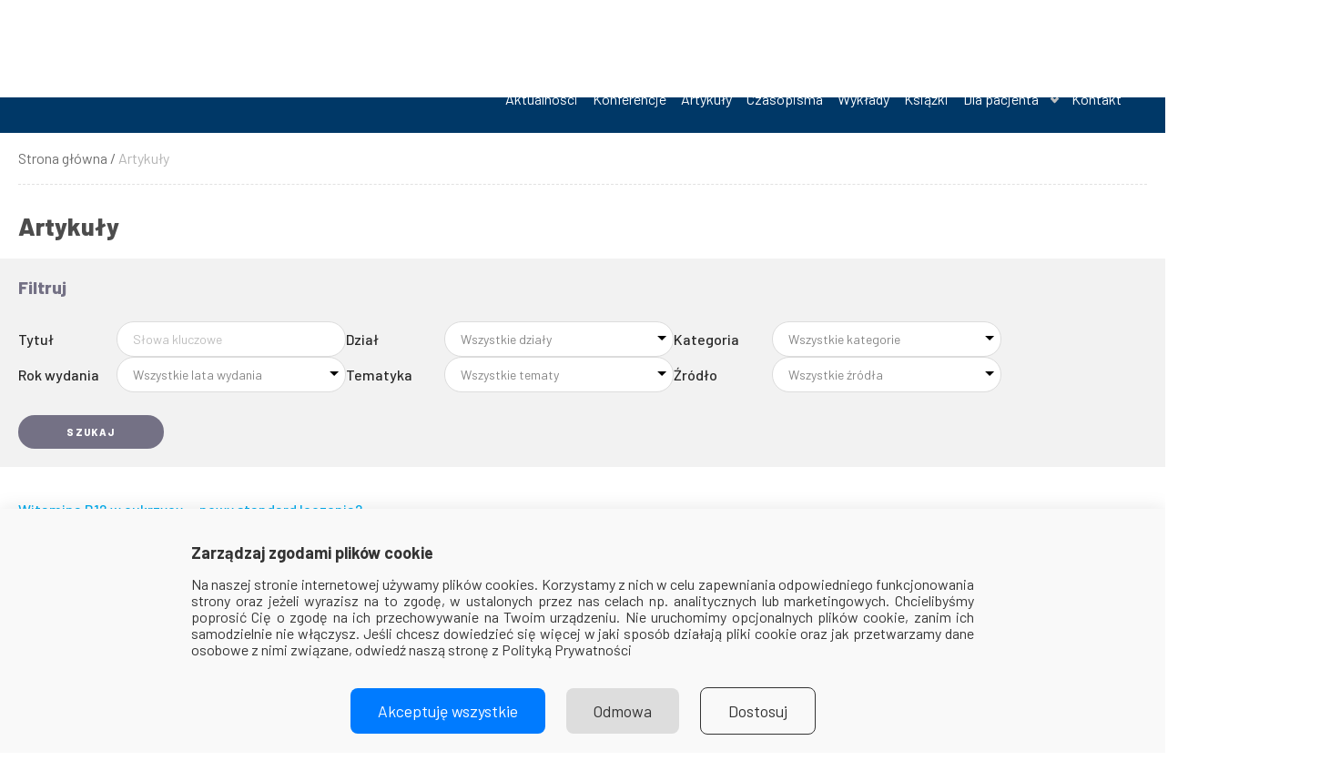

--- FILE ---
content_type: text/html; charset=UTF-8
request_url: https://www.cukrzyca.info.pl/artykuly
body_size: 38447
content:
<!DOCTYPE html>
<html lang="pl" dir="ltr" prefix="content: http://purl.org/rss/1.0/modules/content/  dc: http://purl.org/dc/terms/  foaf: http://xmlns.com/foaf/0.1/  og: http://ogp.me/ns#  rdfs: http://www.w3.org/2000/01/rdf-schema#  schema: http://schema.org/  sioc: http://rdfs.org/sioc/ns#  sioct: http://rdfs.org/sioc/types#  skos: http://www.w3.org/2004/02/skos/core#  xsd: http://www.w3.org/2001/XMLSchema# ">
  <head>
    <meta charset="utf-8" />
<script async src="https://www.googletagmanager.com/gtag/js?id=G-QDTJPGTERZ"></script>
<script>window.dataLayer = window.dataLayer || [];function gtag(){dataLayer.push(arguments)};gtag("js", new Date());gtag("set", "developer_id.dMDhkMT", true);gtag("config", "G-QDTJPGTERZ", {"groups":"default","page_placeholder":"PLACEHOLDER_page_location"});</script>
<link rel="canonical" href="https://www.cukrzyca.info.pl/artykuly" />
<meta name="Generator" content="Drupal 8 (https://www.drupal.org)" />
<meta name="MobileOptimized" content="width" />
<meta name="HandheldFriendly" content="true" />
<meta name="viewport" content="width=device-width, initial-scale=1.0" />
<style>:root{--site-header-background:#003867!important;--site-header-color:#FFFFFF!important;--site-footer-background:#00ADEF!important;--site-footer-color:#FFFFFF!important;--site-accent-color:#00ADEF!important;--site-accent-color-ptgin:!important;--site-headings-color-ptgin:!important;--site-login-button-color-ptgin:!important;--site-group-color:!important;--site-group-color-text:!important;}</style>
<script type="text/javascript">
    window.dataLayer = window.dataLayer || [];
    function gtag() { dataLayer.push(arguments); }
    if(localStorage.getItem('consentMode') === null) {
        gtag('consent', 'default', {
            'functionality_storage': 'denied',
            'security_storage': 'denied',
            'ad_user_data': 'denied',
            'ad_personalization': 'denied',
            'ad_storage': 'denied',
            'analytics_storage': 'denied',
        });
    } else {
        gtag('consent', 'default', JSON.parse(localStorage.getItem('consentMode')));
    }
</script>
<link rel="shortcut icon" href="/sites/scm/files/2021-03/Cukrzyca_info_Favicon_Obszar%20roboczy%201.png" type="image/png" />
<link rel="alternate" hreflang="pl" href="https://www.cukrzyca.info.pl/artykuly" />
<link rel="revision" href="https://www.cukrzyca.info.pl/artykuly" />
<script>window.a2a_config=window.a2a_config||{};a2a_config.callbacks=[];a2a_config.overlays=[];a2a_config.templates={};</script>

    <title>Artykuły | cukrzyca.info.pl</title>
    <link rel="stylesheet" media="all" href="/sites/scm/files/css/css_jKna9HtEJZFx1mfOCQ3u8_s-5WNbm_uBYWgPvq7rclY.css" />
<link rel="stylesheet" media="all" href="/sites/scm/files/css/css_ejOizPsvHLwb9g9pWeOVH0e44i4EU4IUH25FZwF2120.css" />
<link rel="stylesheet" media="all" href="../../../libraries/slick/slick/slick.css" />
<link rel="stylesheet" media="all" href="../../../libraries/slick/slick/slick-theme.css" />
<link rel="stylesheet" media="all" href="/sites/scm/files/css/css_EexFOPdcOf1d6hI9jdddqeepFu93JYzEYJ9PyiulcNw.css" />
<link rel="stylesheet" media="all" href="https://fonts.googleapis.com/css2?family=Barlow:ital,wght@0,100;0,200;0,300;0,400;0,500;0,600;0,700;0,800;0,900;1,100;1,200;1,300;1,400;1,500;1,600;1,700;1,800;1,900&amp;display=swap" />
<link rel="stylesheet" media="all" href="https://fonts.googleapis.com/css2?family=Hind+Vadodara:wght@300;400;500;600;700&amp;display=swap" />
<link rel="stylesheet" media="all" href="https://fonts.googleapis.com/css2?family=Courier+Prime&amp;display=swap" />

    
<!--[if lte IE 8]>
<script src="/core/assets/vendor/html5shiv/html5shiv.min.js?v=3.7.3"></script>
<![endif]-->

  </head>
  <body class="path-node page-node-type-basic-page">
        <a href="#main-content" class="visually-hidden focusable skip-link">
      Przejdź do treści
    </a>
    
      <div class="dialog-off-canvas-main-canvas" data-off-canvas-main-canvas>
    <div class="layout-container">

  <header role="banner">
      <div class="region region-header">
    <div id="block-siteheaderblock" class="block block-site-header">
  
    
       

<div class="site-header theme-viamedica">
  <div class="nav-header bg-light sticky-top">
    <div class="container">
      <div class="nav-header-wrapper container">
        <div class="nav-header-wrapper__logo-text">
                      <div class="logo-text__logo font-weight-bold">
              <a href="https://www.cukrzyca.info.pl" class="logo">
                <img src="https://www.cukrzyca.info.pl/sites/scm/files/2021-04/Cukrzyca_logotyp_250x92_300dpi_0.png" alt="cukrzyca.info.pl">
              </a>
            </div>
                                      </div>
                  <div class="nav-header-wrapper__menu">
  <div role="navigation" class="block block-language block-language-blocklanguage-interface">
  
    
      <ul class="language-switcher-language-url"><li hreflang="pl" data-drupal-link-system-path="node/2" class="pl is-active"><a href="/artykuly" class="language-link is-active" hreflang="pl" data-drupal-link-system-path="node/2">pl</a></li><li hreflang="es" data-drupal-link-system-path="node/2" class="es"><a href="/es/node/2" class="language-link" hreflang="es" data-drupal-link-system-path="node/2">es</a></li></ul>
  </div>

<style>
    .site-header .nav-header .nav-header-wrapper .menu-icon .button-container[data-machine-name="ptait_pl"].log-in-container {
        width: auto;
        padding-left: 15px;
        padding-right: 15px;
        border: solid #fff 3px;
    }
    .site-header .nav-header .nav-header-wrapper .menu-icon .button-container[data-machine-name="ptait_pl"].log-in-container a {
        font-size: 1em;
    }
    .site-header .nav-header .nav-header-wrapper .menu-icon .button-container[data-machine-name="ptnefro_pl"].log-in-container {
        display: none;
    }
    .vm-logotypes {
        display: flex;
        align-items: center;
        margin-left: 20px;
        margin-right: 20px;
    }
    .vm-logotypes .logotype {
        min-width: 110px;
        text-align: center;
        margin-right: 15px;
        height: 50px;
        overflow: hidden;
        display: flex;
        align-items: center;
    }
    .vm-logotypes .logotype > a {
        display: flex;
        align-items: center;
    }
    @media (max-width: 450px) {
        .vm-logotypes {
            margin-left: 5px;
            margin-right: 5px;
        }
        .vm-logotypes .logotype {
            min-width: unset;
            margin-right: 0px;
        }
    }
    
            
</style>

<div class="menu-icon" data-menu-machine-name="cukrzycaedu">
            
			<div class="button-container login-container log-in-container" data-machine-name="cukrzycaedu">
							<a href="/user/login" title="Zaloguj" class="log-in-button">
					<img src="/modules/custom/site_header/images/login.png" alt="Login icon" width="21" height="18">
					ZALOGUJ
				</a>
			                        
                        <script>
                            var payuRegulationsTransformer = function() {
                                var $;
                                // Needs improvement!
                                var getSocietyMachineName = function() {
                                    var $societyOtherHref = null;
                                    $('[href*="/towarzystwo/"]').each(function() {
                                        if (!$(this).closest('#skarbnik-menu').length) {
                                            $societyOtherHref = $(this);
                                            return false;
                                        }
                                    });
                                    var societyIdenMatches = $societyOtherHref ? $societyOtherHref.attr("href").match(/\/towarzystwo\/([^\/]+)/) : [];
                                    var societyIden = societyIdenMatches[1];
                                    return societyIden;
                                };
                                
                                if (typeof jQuery !== 'undefined') {
                                    $ = jQuery;
                                    var societyIden = getSocietyMachineName();
                                    
                                    $('a[href*="payu"][href*="regulamin"], a[href*="polityka"][href*="pryw"]').each(function() {
                                        var $payuLink = $(this);
                                        var payuSocietyUrl = $payuLink.attr("href");
                                        var urlSafeUrl = payuSocietyUrl.replace(/\//g, '|');
                                        var skarbnikPayuUrl = '/towarzystwo/' + societyIden + '/regulaminPayu/' + urlSafeUrl;
                                        $payuLink.attr("href", skarbnikPayuUrl);
                                    });
                                } else {
                                    setTimeout(payuRegulationsTransformer, 100);
                                }
                            };
                            if (window.location.hostname === 'skarbnik.viamedica.pl') {
                                payuRegulationsTransformer();
                            }
                        </script>
		</div>
	
	
	
	<div class="social-icon">
									</div>

	<div class="search-container">
		<a href="https://www.cukrzyca.info.pl/search" class="icon-search-loupe icon-search-popup">
			<img src="/modules/custom/site_header/images/search_icon.png" alt="Search icon" width="37" height="37"/>
		</a>
		<div id="search-popup">
			<input type="text" placeholder="Czego szukasz?">
			<button>Szukaj</button>
		</div>
	</div>

	<div class="burger-menu" data-for-menu="site-menu">
		<div class="hamburger-inner"></div>
	</div>

</div>
  <div class="menu-nav">
    <div class="nav-header-menu">
  <nav id="site-menu" class="nav-menu">
    <ul>
                        <li>
            <a class="" href="https://www.cukrzyca.info.pl/aktualnosci">
              Aktualności
                          </a>
          </li>
                                <li>
            <a class="" href="https://www.cukrzyca.info.pl/konferencje">
              Konferencje
                          </a>
          </li>
                                <li>
            <a class="" href="https://www.cukrzyca.info.pl/artykuly">
              Artykuły
                          </a>
          </li>
                                <li>
            <a class="" href="https://www.cukrzyca.info.pl/czasopisma">
              Czasopisma
                          </a>
          </li>
                                <li>
            <a class="" href="https://www.cukrzyca.info.pl/wyklady">
              Wykłady
                          </a>
          </li>
                                <li>
            <a class="" href="https://www.cukrzyca.info.pl/ksiazki">
              Książki
                          </a>
          </li>
                                <li>
                          <a class="" href="https://www.cukrzyca.info.pl/warto-przeczytac-cukrzycainfopl">
                Dla pacjenta
                              </a>
                        <ul>
                                                <li>
                    <a class="" href="https://www.cukrzyca.info.pl/warto-przeczytac-cukrzycainfopl">
                      Warto przeczytać
                                          </a>
                    <ul>
                                              <li>
                          <a class="" href="https://www.cukrzyca.info.pl/dla-dzieci-cukrzycainfopl">
                            Dla dzieci
                                                        </a>
                        </li>
                                          </ul>
                  </li>
                                          </ul>
          </li>
                                <li>
            <a class="" href="https://www.cukrzyca.info.pl/kontakt-cukrzycainfo">
              Kontakt
                          </a>
          </li>
                  </ul>
  </nav>
</div>  
  </div>
</div>
  
              </div>
          </div>
  </div>
</div>


      
  </div>

  </div>

  </header>

  
  

    <div class="region region-breadcrumb">
    <div id="block-viamedica-breadcrumbs" class="block block-system block-system-breadcrumb-block">
  
    
        <nav class="breadcrumb" role="navigation" aria-labelledby="system-breadcrumb">
    <h2 id="system-breadcrumb" class="visually-hidden">Ścieżka nawigacyjna</h2>
    <ol>
          <li>
                  <a href="/">Strona główna</a>
              </li>
          <li>
                  Artykuły
              </li>
        </ol>
  </nav>

  </div>

  </div>


    <div class="region region-highlighted">
    <div data-drupal-messages-fallback class="hidden"></div>

  </div>


  

  <main role="main">
    <a id="main-content" tabindex="-1"></a>
    <div class="layout-content">
        <div class="region region-content">
    <div id="block-viamedica-content" class="block block-system block-system-main-block">
  
    
      


<article  data-history-node-id="2" role="article" about="/artykuly" class="node node--type-basic-page node--view-mode-full container node--basic-page node--basic-page--article-list">
  
    
                  <h1>
                      Artykuły
                  </h1>
              
    
    
          
    
    
                            <div class="block block-scm-article block-article-listing">
  
    
      <div id="article-listing"></div>
  </div>

                  
    


              
  </div>

      <div class="container">
      
    </div>
  

  
  <div class="container">
    <section class="commentForm">
  
    
      

</section>
    <script>
        function toogleCommentsVisibility(button){
            var comments = document.getElementById("comments");
             if (comments.style.display == "none" || comments.style.display == "") {
                comments.style.display = "block";
                button.innerHTML = window.Drupal.t('Hide');
            } else {
                comments.style.display = "none";
                button.innerHTML = window.Drupal.t('Show');
            }
        }
    </script>

  </div>

  <div class="container content-below">
      </div>



  </div>

  </div>

    </div>
    
    
  </main>

      <footer role="contentinfo">
        <div class="region region-footer">
    <div id="block-sitefooterblock" class="block block-site-footer">
  
    
      
    

                  <footer class="footer theme-viamedica">
          
          <div class="footer__content">
            <div class="container">

              <div class="col additional-info">
                <h3 class="title">Dodatkowe informacje</h3>
                <ul>
                                      <li>
                      <a href="https://www.cukrzyca.info.pl/administrator-danych-osobowych">Polityka prywatności</a>
                    </li>
                                      <li>
                      <a href="https://www.cukrzyca.info.pl/kontakt-cukrzycainfo">Formularz kontaktowy</a>
                    </li>
                                      <li>
                      <a href="https://www.cukrzyca.info.pl/o-medica">O Wydawnictiwe</a>
                    </li>
                                      <li>
                      <a href="https://www.cukrzyca.info.pl/o-cukrzycainfopl">O serwisie</a>
                    </li>
                                  </ul>
              </div>

              
              <div class="col contact-data">
                <h3 class="title">Kontakt</h3>

                                  <p class="address">
                                          Wydawnictwo Via Medica <br>
                                          ul.  Świętokrzyska 73<br>
                                          80–180 Gdańsk<br>
                                          tel.: +48 58 320 94 94<br>
                                          faks: +48 58 320 94 60<br>
                                          <br>
                                      </p>
                
                
              </div>

            </div>
          </div>

          
          
          
          <div class="footer__copyright">
            <div class="container">
              <div class="rights-reserved">
                &copy;
                2026
                Via Medica.
                All Rights Reserved
              </div>
                          </div>
          </div>

        </footer>
      
  </div>
<div id="block-cookiesvmblock" class="block block-cookies block-cookies-vm-block">
  
    
      <script>
    
window.dataLayer = window.dataLayer || [];
function gtag() { dataLayer.push(arguments); }
if(localStorage.getItem('consentMode') === null) {
    gtag('consent', 'default', {
        'functionality_storage': 'denied',
        'security_storage': 'denied',
        'ad_user_data': 'denied',
        'ad_personalization': 'denied',
        'ad_storage': 'denied',
        'analytics_storage': 'denied',
    });
} else {
    gtag('consent', 'default', JSON.parse(localStorage.getItem('consentMode')));
}

document.addEventListener('DOMContentLoaded', function() {
    const banner = document.getElementById('cookie-consent-banner')
    const btnRejectAll = document.getElementsByClassName('cookie-btn-reject-all');
    const btnAcceptSome = document.getElementById('btn-accept-some-modal');
    const btnAcceptAll = document.querySelectorAll('.' + 'cookie-btn-accept-all');
    const moreInfoLink = document.getElementById('btn-accept-some');
    const moreInfoContent = document.getElementById('cookies-modal');


    const consentModeFromStorage = localStorage.getItem('consentMode');
    if (!consentModeFromStorage) {
        banner.style.display = 'block';
    }


    //Changing checkboxes by class name
    var checkboxes = document.querySelectorAll('.analytics-cookie-input, .preferences-cookie-input, .marketing-cookie-input');

    checkboxes.forEach(function(checkbox) {
        checkbox.addEventListener('change', function() {
            var className = checkbox.className;
            var isChecked = checkbox.checked;

            var checkboxesWithSameClass = document.querySelectorAll('.' + className);
            checkboxesWithSameClass.forEach(function(checkbox) {
                checkbox.checked = isChecked;
            });
        });
    });

    let cookieConsent = {
        functionality: true,
        analytics: false,
        marketing: false,
        preferences: false
    };

    function hideBanner() {
        banner.style.display = 'none';
    }
    function hideModal() {
        moreInfoContent.style.display = 'none';
    }

    function setConsent() {
        const consentMode = {
            'functionality_storage': cookieConsent.functionality ? 'granted' : 'denied',
            'security_storage': cookieConsent.functionality ? 'granted' : 'denied',
            'ad_user_data': cookieConsent.functionality ? 'granted' : 'denied',
            'ad_personalization': cookieConsent.preferences ? 'granted' : 'denied',
            'ad_storage': cookieConsent.marketing ? 'granted' : 'denied',
            'analytics_storage': cookieConsent.analytics ? 'granted' : 'denied',
        };

        gtag('consent', 'update', consentMode);
        localStorage.setItem('consentMode', JSON.stringify(consentMode));
    }

    function acceptAll() {
        cookieConsent = {
            functionality: true,
            analytics: true,
            preferences: true,
            marketing: true
        };
        setConsent();
        hideBanner();
        hideModal();
    }

    function acceptSelection() {
        cookieConsent = {
            functionality: true,
            analytics: isElementChecked('analytics-cookie-input'),
            marketing: isElementChecked('marketing-cookie-input'),
            preferences: isElementChecked('preferences-cookie-input'),
        };
        setConsent();
        hideBanner();
        hideModal();

    }

    function rejectAll() {
        cookieConsent = {
            functionality: true,
            analytics: false,
            preferences: false,
            marketing: false
        };
        setConsent();
        hideBanner();
        hideModal();
    }

    function showMoreInfo() {

        moreInfoContent.style.display = "block";
        banner.style.display = "none";
    }

    moreInfoLink.addEventListener('click', function() {
        showMoreInfo();
    })

    btnAcceptSome.addEventListener('click', function() {
        acceptSelection();
    })
        //         acceptSelection();
        //     });
    // moreInfoLink.onclick = () => {
    // };

    for (let i = 0; i < btnRejectAll.length; i++) {
        btnRejectAll[i].addEventListener('click', function() {
            rejectAll();
        });
    }

    // for (let i = 0; i < btnAcceptSome.length; i++) {
    //     btnAcceptSome[i].addEventListener('click', function() {
    //         acceptSelection();
    //     });
    // }

    for (let i = 0; i < btnAcceptAll.length; i++) {
        btnAcceptAll[i].addEventListener('click', function() {
            acceptAll();
        });
    }


})


function isElementChecked(classname) {
    const elements = document.querySelectorAll('.' + classname);

    if (elements.length > 0 && elements[0].type === 'checkbox') {
        return elements[0].checked;
    } else {
        console.error('Element o podanym id nie istnieje lub nie jest elementem typu checkbox.');
        return false;
    }
}
</script>
<style>
    .cookie-container {
    position: fixed;
    bottom: 0;
    left: 0;
    width: 100%;
    z-index: 9999;
}

.cookie-consent-banner {
    display: none;
    padding: 20px;
    background-color: #f9f9f9;
    color: #333;
    text-align: center;
    box-shadow: 0 0 20px rgba(0, 0, 0, 0.1);
}

.cookies-consent-header {
    font-size: 18px;
    font-weight: bold;
    color: #333;
    margin-bottom: 10px;
}



.cookie-consent-banner p {
    margin-bottom: 15px;
    margin-left: auto;
    margin-right: auto;
    text-align: justify;
    max-width: 860px;
}

.cookie-list-buttons {
    margin-top: 32px;
}

.cookie-consent-button {
    cursor: pointer;
    padding: 15px 30px;
    margin: 0 10px;
    border-radius: 8px;
    font-size: 1.1em;
    transition: all 0.3s ease;
}

.cookie-btn-success {
    background-color: #007bff;
    border: none;
    color: #fff;
}

.cookie-btn-outline {
    background-color: transparent;
    border: 1px solid #333;
    color: #333;
}

.cookie-btn-grayscale {
    background-color: #ddd;
    border: none;
    color: #333;
}

.cookie-consent-options {
    display: flex;
    justify-content: center;
    align-items: center;
    margin-top: 25px;
}

.cookie-consent-options label {
    margin-right: 20px;
    font-size: 0.9em;
}

.cookie-consent-options input[type="checkbox"] {
    margin-right: 5px;
}

.cookie-switch-container {
    display: flex;
    align-items: center;
}

.cookie-switch {
    position: relative;
    margin-right: 10px;
}

.cookie-switch input {
    opacity: 0;
    width: 0;
    height: 0;
}

.cookie-slider {
    position: relative;
    display: inline-block;
    cursor: pointer;
    width: 50px;
    height: 28px;
    background-color: #ccc;
    transition: .4s;
    border-radius: 28px;
}

.cookie-slider:before {
    content: "";
    position: absolute;
    height: 22px;
    width: 22px;
    left: 4px;
    bottom: 3px;
    background-color: white;
    transition: .4s;
    border-radius: 50%;
}

.cookie-switch input:checked + .cookie-slider {
    background-color: #2196F3;
}

.cookie-switch input:focus + .cookie-slider {
    box-shadow: 0 0 1px #2196F3;
}

.cookie-switch input:checked + .cookie-slider:before {
    transform: translateX(22px);
}

.cookie-label-text {
    font-size: 16px;
    line-height: 28px;
}

.cookie-more-info-link {
    text-decoration: none;
    color: #007bff;
    margin-left: 10px;
    font-size: 1.1em;
}

.cookie-more-info-link:hover {
    text-decoration: underline;
}

@media only screen and (max-width: 768px) {
    .cookie-consent-button {
        padding: 10px 20px;
        font-size: 0.9em;
        margin: 5px;
    }

    .cookie-label-text {
        font-size: 14px;
    }

    .cookie-more-info-link {
        font-size: 0.9em;
    }

    .cookie-switch-group {
        flex-basis: 50%;
        margin-bottom: 10px;
    }

    .cookie-consent-options {
        flex-direction: column;
    }

    .cookie-switch-container {
        flex-wrap: wrap;
    }
}

@media only screen and (max-width: 480px) {
    .cookie-consent-banner {
        padding: 10px;
    }

    .cookie-consent-banner h3 {
        font-size: 1.2em;
    }

    .cookie-consent-banner p {
        font-size: 0.9em;
    }

    .cookie-consent-options {
        flex-direction: column;
    }

    .cookie-switch-group {
        flex-basis: 100%;
    }

    .cookie-more-info-link {
        margin-top: 10px;
    }
}




.cookies-modal {
    display: none;
    position: fixed;
    z-index: 1000;
    left: 0;
    top: 0;
    width: 100%;
    height: 100%;
    overflow: auto;
    background-color: rgba(249, 249, 249, 0.8);
}

.cookies-modal-content {
    background-color: #fefefe;
    margin-top: 64px;
    margin-left: auto;
    margin-right: auto;
    padding: 20px;
    border: 1px solid #888;
    width: 80%;
    max-width: 720px;
    border-radius: 10px;
}

.cookie-info-modal {
    margin-top: 5px;
    margin-bottom: 10px;
    font-size: 14px;
    color: #555;
    line-height: 1.5;
}


.cookie-category {
    margin-bottom: 15px;
}

.cookie-category label {
    font-weight: bold;
}

.cookie-category input[type="checkbox"] {
    margin-right: 10px;
}

.modal-buttons {
    margin-top: 20px;
    text-align: right;
}

.cookie-text-bold {
    font-weight: bold;
}

.cookie-text {
    color: black !important;
}
</style>

<div id="cookies-container" class="cookie-container">
    <div id="cookie-consent-banner" class="cookie-consent-banner">
        <p class="cookies-consent-header">Zarządzaj zgodami plików cookie</p>
        <p>Na naszej stronie internetowej używamy plików cookies. Korzystamy z nich w celu zapewniania odpowiedniego funkcjonowania strony oraz jeżeli wyrazisz na to zgodę, w ustalonych przez nas celach np. analitycznych lub marketingowych. Chcielibyśmy poprosić Cię o zgodę na ich przechowywanie na Twoim urządzeniu. Nie uruchomimy opcjonalnych plików cookie, zanim ich samodzielnie nie włączysz. Jeśli chcesz dowiedzieć się więcej w jaki sposób działają pliki cookie oraz jak przetwarzamy dane osobowe z nimi związane, odwiedź naszą stronę z Polityką Prywatności<!--            <a href="#link-do-polityki-prywatnosci">link do polityki prywatności</a>-->
            </p>
        <div class="cookie-list-buttons">
            <button id="btn-accept-all" class="cookie-btn-accept-all cookie-consent-button cookie-btn-success btn-large">Akceptuję wszystkie</button>
            <button id="btn-reject-all" class="cookie-btn-reject-all cookie-consent-button cookie-btn-grayscale btn-large">Odmowa</button>
            <button id="btn-accept-some" class="cookie-btn-accept-some cookie-consent-button cookie-btn-outline btn-large">Dostosuj</button>
        </div>
<!--        <div class="cookie-consent-options">-->
<!--            <div class="cookie-switch-container">-->
<!--                <div class="cookie-switch-group">-->
<!--                    <span class="cookie-label-text">--><!--</span>-->
<!--                    <label class="cookie-switch">-->
<!--                        <input type="checkbox" value="Necessary" checked disabled>-->
<!--                        <span class="cookie-slider"></span>-->
<!--                    </label>-->
<!--                </div>-->
<!--                <div class="cookie-switch-group">-->
<!--                    <span class="cookie-label-text">--><!--</span>-->
<!--                    <label class="cookie-switch">-->
<!--                        <input id="analytics-cookie" class="analytics-cookie-input" type="checkbox" value="Analytics">-->
<!--                        <span class="cookie-slider"></span>-->
<!--                    </label>-->
<!--                </div>-->
<!--                <div class="cookie-switch-group">-->
<!--                    <span class="cookie-label-text">--><!--</span>-->
<!--                    <label class="cookie-switch">-->
<!--                        <input id="preferences-cookie" class="preferences-cookie-input" type="checkbox" value="Preferences">-->
<!--                        <span class="cookie-slider"></span>-->
<!--                    </label>-->
<!--                </div>-->
<!--                <div class="cookie-switch-group">-->
<!--                    <span class="cookie-label-text">--><!--</span>-->
<!--                    <label class="cookie-switch">-->
<!--                        <input id="marketing-cookie" class="marketing-cookie-input" type="checkbox" value="Marketing">-->
<!--                        <span class="cookie-slider"></span>-->
<!--                    </label>-->
<!--                </div>-->
<!--            </div>-->
<!--            <a href="#" id="cookie-btn-more-info" class="cookie-more-info-link">--><!--</a>-->
<!--        </div>-->
    </div>
</div>



<!--Modal-->
<div id="cookies-modal" class="cookies-modal">
    <div class="cookies-modal-content">
        <p class="cookies-consent-header">Informacje o plikach cookie</p>
        <div class="cookie-consent-options">
            <div class="cookie-category">
                <div style="display: flex; justify-content: space-between;">
                    <div>
                        <div style="display: flex; justify-content: space-between;">
                            <p class="cookie-text-bold cookie-text">Niezbędne pliki cookie</p>
<!--                            <strong>--><!--</strong>-->
                            <span style="color: green" class="cookie-text-bold">Zawsze aktywne</span>
                        </div>

                        <p class="cookie-info-modal">
                            Te pliki cookie są niezbędne do prawidłowego wyświetlania i działania strony internetowej. Zablokowanie ich może spowodować nieprawidłowe działanie strony.                        </p>

                    </div>
<!--                    <div class="cookie-switch-container" style="margin-top: 0">-->
<!--                        <div class="cookie-switch-group">-->
<!--                            <span class="cookie-label-text"></span>-->
<!--                            <label class="cookie-switch">-->
<!--                                <input type="checkbox" value="Necessary" checked disabled>-->
<!--                                <span class="cookie-slider"></span>-->
<!--                            </label>-->
<!--                        </div>-->
<!--                    </div>-->
                </div>
            </div>
        </div>
        <hr>

        <div class="cookie-consent-options">
            <div class="cookie-category">
                <div style="display: flex; justify-content: space-between;">
                    <div>
                        <p class="cookie-text-bold cookie-text">Analityczne pliki cookie</p>
                        <p class="cookie-info-modal">
                            W ramach naszej strony internetowej korzystamy z narzędzi analitycznych, takich jak Google Analytics, które umożliwiają nam weryfikację ruchu na stronie internetowej. Narzędzia te mogą wymagać użycia plików cookie.                        </p>
                    </div>
                    <div class="cookie-switch-container">
                        <div class="cookie-switch-group">
                            <span class="cookie-label-text"></span>
                            <label class="cookie-switch">
                                <input class="analytics-cookie-input" type="checkbox" value="Necessary">
                                <span class="cookie-slider"></span>
                            </label>
                        </div>
                    </div>
                </div>
            </div>

        </div>
        <hr>


        <div class="cookie-consent-options">
            <div class="cookie-category">
                <div style="display: flex; justify-content: space-between;">
                    <div>
                        <p class="cookie-text-bold cookie-text">Społecznościowe pliki cookie</p><p class="cookie-info-modal">
                            Są to pliki cookie powiązane z portalami społecznościowymi, z których korzystamy. Zaakceptowanie ich pozwoli na powiązanie Twojej wizyty na stronie z naszymi profilami w mediach społecznościowych.                        </p>
                    </div>
                    <div class="cookie-switch-container">
                        <div class="cookie-switch-group">
                            <span class="cookie-label-text"></span>
                            <label class="cookie-switch">
                                <input class="preferences-cookie-input" type="checkbox" value="Necessary">
                                <span class="cookie-slider"></span>
                            </label>
                        </div>
                    </div>
                </div>
            </div>
        </div>
        <hr>

        <div class="cookie-consent-options">
            <div class="cookie-category">
                <div style="display: flex; justify-content: space-between;">
                    <div>
                        <p class="cookie-text-bold cookie-text">Marketingowe pliki cookie</p>
                        <p class="cookie-info-modal">
                            Są to pliki cookie odpowiedzialne za prowadzenie działań reklamowych i marketingowych - zgoda na ich wykorzystanie pozwoli nam kierować do Ciebie reklamy, bazujące na podstawie Twoich wcześniejszych aktywności w ramach naszej stronie internetowej.                        </p>
                    </div>
                    <div class="cookie-switch-container">
                        <div class="cookie-switch-group">
                            <span class="cookie-label-text"></span>
                            <label class="cookie-switch">
                                <input class="marketing-cookie-input" type="checkbox" value="Necessary">
                                <span class="cookie-slider"></span>
                            </label>
                        </div>
                    </div>
                </div>
            </div>
        </div>

        <div class="modal-buttons">
            <button id="btn-accept-all-modal" class="cookie-btn-accept-all cookie-consent-button cookie-btn-success btn-large">Akceptuję wszystkie</button>
            <button id="cookie-btn-reject-all btn-reject-all-modal" class="cookie-consent-button cookie-btn-grayscale btn-large cookie-btn-reject-all">Odrzuć wszystkie</button>
            <button id="btn-accept-some-modal" class="cookie-btn-accept-some cookie-consent-button cookie-btn-outline btn-large">Zapisz preferencje</button>
        </div>
    </div>
</div>
  </div>

  </div>

    </footer>
  
</div>
  </div>

    
    <script type="application/json" data-drupal-selector="drupal-settings-json">{"path":{"baseUrl":"\/","scriptPath":null,"pathPrefix":"","currentPath":"node\/2","currentPathIsAdmin":false,"isFront":false,"currentLanguage":"pl"},"pluralDelimiter":"\u0003","suppressDeprecationErrors":true,"google_analytics":{"account":"G-QDTJPGTERZ","trackOutbound":true,"trackMailto":true,"trackDownload":true,"trackDownloadExtensions":"7z|aac|arc|arj|asf|asx|avi|bin|csv|doc(x|m)?|dot(x|m)?|exe|flv|gif|gz|gzip|hqx|jar|jpe?g|js|mp(2|3|4|e?g)|mov(ie)?|msi|msp|pdf|phps|png|ppt(x|m)?|pot(x|m)?|pps(x|m)?|ppam|sld(x|m)?|thmx|qtm?|ra(m|r)?|sea|sit|tar|tgz|torrent|txt|wav|wma|wmv|wpd|xls(x|m|b)?|xlt(x|m)|xlam|xml|z|zip"},"scm_article":{"article_listing_block":{"categories":{"19":"Dla Lekarza"},"disabledFilters":{"title":false,"field_article_category":false,"field_branch":false,"field_year_publishment":false,"field_thematics":false,"field_source":false},"hideFilters":false,"listDisplayFormat":"entity","groupId":null}},"user":{"uid":0,"permissionsHash":"4c900c97eb904c42264ca7f2436045ea4e0803ccfe154cd526374534acf9ab38"}}</script>
<script src="/core/assets/vendor/jquery/jquery.min.js?v=3.5.1"></script>
<script src="/core/assets/vendor/jquery-once/jquery.once.min.js?v=2.2.3"></script>
<script src="/core/misc/drupalSettingsLoader.js?v=8.9.20"></script>
<script src="/sites/scm/files/languages/pl_evky0XAsVGURQQs4fyozShWNA1HSFdike9EYErMd0cA.js?t9php4"></script>
<script src="/core/misc/drupal.js?v=8.9.20"></script>
<script src="/core/misc/drupal.init.js?v=8.9.20"></script>
<script src="https://static.addtoany.com/menu/page.js" async></script>
<script src="/modules/contrib/addtoany/js/addtoany.js?v=8.9.20"></script>
<script src="/modules/contrib/google_analytics/js/google_analytics.js?v=8.9.20"></script>
<script src="/themes/custom/viamedica/js/podcast.min.js?t9php4"></script>
<script src="/themes/custom/viamedica/js/admin_navbar.js?t9php4"></script>
<script src="/modules/custom/scm_filter/js/sensitiveDataFilter.js?t9php4"></script>
<script src="/modules/custom/scm_lecture/js/lecture.js?t9php4"></script>
<script src="/modules/custom/scm_magazine/js/fetchArticles.js?t9php4"></script>
<script src="/themes/custom/viamedica/../../../libraries/js-cookie/src/js.cookie.js?t9php4"></script>
<script src="/themes/custom/viamedica/js/cookies.min.js?t9php4"></script>
<script src="/modules/custom/scm_page/js/sidebar-position.js?v=1"></script>
<script src="/modules/custom/scm_article/vue_app/dist/app.js?t9php4"></script>
<script src="/modules/custom/scm_article/vue_app/dist/chunk-vendors.js?t9php4"></script>
<script src="/modules/custom/scm_event/js/events-block.js?t9php4"></script>
<script src="/modules/custom/site_header/js/main-menu.js?v=1"></script>
<script src="/modules/custom/scm_picture_menu/js/search-popup.js?v=1"></script>
<script src="/themes/custom/viamedica/js/siteMenu.min.js?t9php4"></script>

  </body>
</html>


--- FILE ---
content_type: text/css
request_url: https://www.cukrzyca.info.pl/sites/scm/files/css/css_EexFOPdcOf1d6hI9jdddqeepFu93JYzEYJ9PyiulcNw.css
body_size: 389946
content:
html{line-height:1.15}h1{font-size:2em;margin:.67em 0}dl dl,dl ol,dl ul,ol dl,ul dl{margin:0}hr{box-sizing:initial;color:inherit;height:0}pre{font-family:monospace,monospace;font-size:1em}abbr[title]{text-decoration:underline;text-decoration:underline dotted}b,strong{font-weight:bolder}code,kbd,samp{font-family:monospace,monospace;font-size:1em}small{font-size:80%}table{border-color:inherit;text-indent:0}button,input,select{margin:0}button{text-transform:none}[type=button],[type=reset],[type=submit],button{-webkit-appearance:button}fieldset{padding:.35em .75em .625em}progress{vertical-align:initial}select{text-transform:none}textarea{margin:0}[type=search]{-webkit-appearance:textfield;outline-offset:-2px}::-webkit-inner-spin-button,::-webkit-outer-spin-button{height:auto}::-webkit-input-placeholder{color:inherit;opacity:.54}::-webkit-search-decoration{-webkit-appearance:none}::-webkit-file-upload-button{-webkit-appearance:button;font:inherit}::-moz-focus-inner{border-style:none;padding:0}:-moz-focusring{outline:1px dotted ButtonText}:-moz-ui-invalid{box-shadow:none}details,dialog{display:block}dialog{background-color:#fff;border:solid;color:#000;height:-moz-fit-content;height:fit-content;left:0;margin:auto;padding:1em;position:absolute;right:0;width:-moz-fit-content;width:fit-content}dialog:not([open]){display:none}summary{display:list-item}.container{width:100%;max-width:1280px;padding:0 20px;box-sizing:border-box;margin:0 auto}body{font-family:Barlow,sans-serif;display:flex;flex-direction:column;margin:0;overflow-x:hidden}a{text-decoration:none}a:hover{text-decoration:underline}img{max-width:100%}.remove-margins,h1{margin:0}.path-frontpage .field--name-field-page-content-above>.field__item:not(:first-child){padding:40px}@media (max-width:600px){.path-frontpage .field--name-field-page-content-above>.field__item:not(:first-child){padding:20px 10px}}.path-frontpage .field--name-field-page-content-above>.field__item:last-child .paragraph--type--full-width-background-color{margin:-40px}.path-frontpage .field--name-field-page-content-below>.field__item{padding:40px 0}.dashed-list-style-type{list-style-type:none;margin:0}.dashed-list-style-type>li{text-indent:-10px}.dashed-list-style-type>li:before{content:"-";text-indent:-5px;position:relative;left:-8px}.filter input:focus-visible{outline:1px solid ButtonText}.margin-30-0{margin:30px 0}figure.caption>img{height:auto}.scroll-table{overflow:scroll}.wrap-table table tr{display:flex;justify-content:space-between;flex-wrap:wrap}.wrap-table table tr td{flex:1}footer{z-index:3;position:relative}.breadcrumb,.container{width:100%;max-width:1280px;padding:0 20px;box-sizing:border-box;margin:0 auto}.content-with-left-navbar{display:flex;justify-content:space-between;align-items:stretch}.content-with-left-navbar .content{width:calc(70% - 10px)}.content-with-left-navbar .leftbar{width:calc(30% - 10px);position:relative;z-index:2;background-color:#fff}.content-with-left-navbar .leftbar__menu .menu{margin:0;border-left:2px solid var(--site-accent-color)}.content-with-left-navbar .leftbar__menu .menu .menu-item--active-trail{background-color:var(--site-accent-color)}.content-with-left-navbar .leftbar__menu .menu .menu-item--active-trail a{color:#fff}.content-with-left-navbar .leftbar__menu .menu li{border-right:1px solid #f2f2f2;padding:20px}.content-with-left-navbar .leftbar__menu .menu li:last-of-type{border-bottom:1px solid #f2f2f2}.content-with-left-navbar .leftbar__menu .menu li a{color:var(--site-accent-color)}@media (max-width:900px){.content-with-left-navbar{flex-direction:column;justify-content:stretch;align-items:center}.content-with-left-navbar .content,.content-with-left-navbar .leftbar,.content-with-left-navbar .sidebar{width:100%}.content-with-left-navbar .content{margin-bottom:20px}}.content-with-sidebar{display:flex;justify-content:space-between;align-items:stretch}.content-with-sidebar .content{width:calc(66.66667% - 10px)}.content-with-sidebar .sidebar{width:calc(33.33333% - 10px);position:relative;z-index:1}@media (max-width:900px){.content-with-sidebar{flex-direction:column;justify-content:stretch;align-items:center}.content-with-sidebar .content,.content-with-sidebar .leftbar,.content-with-sidebar .sidebar{width:100%}.content-with-sidebar .content{margin-bottom:20px}}.content-with-sidebar-and-leftbar{display:flex;justify-content:space-between;align-items:stretch}.content-with-sidebar-and-leftbar .leftbar{width:calc(19% - 10px);position:relative;z-index:2;background-color:#fff}.content-with-sidebar-and-leftbar .leftbar__menu .menu{margin:0;border-left:2px solid var(--site-accent-color)}.content-with-sidebar-and-leftbar .leftbar__menu .menu .menu-item--active-trail{background-color:var(--site-accent-color)}.content-with-sidebar-and-leftbar .leftbar__menu .menu .menu-item--active-trail a{color:#fff}.content-with-sidebar-and-leftbar .leftbar__menu .menu li{border-right:1px solid #f2f2f2;padding:20px}.content-with-sidebar-and-leftbar .leftbar__menu .menu li:last-of-type{border-bottom:1px solid #f2f2f2}.content-with-sidebar-and-leftbar .leftbar__menu .menu li a{color:var(--site-accent-color)}.content-with-sidebar-and-leftbar .content{width:calc(50% - 10px)}.content-with-sidebar-and-leftbar .sidebar{width:calc(29% - 10px);position:relative;z-index:1}@media (max-width:900px){.content-with-sidebar-and-leftbar{flex-direction:column;justify-content:stretch;align-items:center}.content-with-sidebar-and-leftbar .content,.content-with-sidebar-and-leftbar .leftbar,.content-with-sidebar-and-leftbar .sidebar{width:100%}.content-with-sidebar-and-leftbar .content{margin-bottom:20px}}.breadcrumb{margin-bottom:30px}.breadcrumb ol{list-style:none;display:flex;margin:0;padding:16px 0;border-bottom:1px dashed #e1e1e1;font-size:16px;font-weight:400;line-height:24px;color:#6d6d6d}@media (max-width:768px){.breadcrumb ol{display:inline-block}}.breadcrumb ol li:before{content:" /";white-space:pre;color:#6d6d6d}.breadcrumb ol li:last-child{color:#b4b4b4}.breadcrumb ol a{color:inherit}.breadcrumb ol a:hover{color:#b4b4b4}.node--basic-page h1{color:#4c4c4c;font-size:27px;font-weight:800;line-height:1.2x;margin-bottom:20px}.node--basic-page .ad{margin-bottom:40px}.node--basic-page .sidebar .field__item+.field__item{margin-top:20px}.node--basic-page a{text-decoration:none}.node--basic-page .field--name-field-page-content-below{margin:100px auto}.node--basic-page .field--name-field-page-content-below .paragraph--type--partners,.node--basic-page .field--name-field-page-content-below>*{margin:75px auto}.paragraph--type--partners{background-color:initial}.paragraph--type--association-homepage,.paragraph--type--partners{margin:-20px 0}.paragraph--type--association-homepage .field--name-field-partners .slick-list,.paragraph--type--partners .field--name-field-partners .slick-list{width:100%}.paragraph--type--association-homepage .field--name-field-partners .field__items,.paragraph--type--partners .field--name-field-partners .field__items{display:flex;justify-content:space-between;flex-wrap:wrap;flex-direction:row}.paragraph--type--association-homepage .field--name-field-partners .field__items .slick-slide,.paragraph--type--association-homepage .field--name-field-partners .field__items .slide-fade,.paragraph--type--partners .field--name-field-partners .field__items .slick-slide,.paragraph--type--partners .field--name-field-partners .field__items .slide-fade{text-align:center}.paragraph--type--association-homepage .field--name-field-partners .field__items .slide,.paragraph--type--partners .field--name-field-partners .field__items .slide{margin:0 auto;text-align:center}@media screen and (max-width:768px){.paragraph--type--association-homepage .field--name-field-partners .field__items,.paragraph--type--partners .field--name-field-partners .field__items{flex-wrap:wrap}}.paragraph--type--association-homepage .field--name-field-partners .field__items .field__item,.paragraph--type--partners .field--name-field-partners .field__items .field__item{text-align:center;padding:0!important;display:inline-block;width:28%;margin:0 1.5%;vertical-align:top;min-width:250px}.paragraph--type--association-homepage .field--name-field-partners .field__items .field__item .field--name-field-media-image,.paragraph--type--partners .field--name-field-partners .field__items .field__item .field--name-field-media-image{margin:0 auto;display:inline-block;vertical-align:middle}.paragraph--type--association-homepage .field--name-field-partners .field__items .field__item .field--name-field-media-image img,.paragraph--type--partners .field--name-field-partners .field__items .field__item .field--name-field-media-image img{margin:0 auto}.paragraph--type--association-homepage .field--name-field-partners .field__items .field__item .field--name-field-partner-title,.paragraph--type--partners .field--name-field-partners .field__items .field__item .field--name-field-partner-title{min-height:60px;color:#7e819d;font-family:Barlow;font-size:27px;font-weight:700;line-height:60px;text-align:center;text-transform:uppercase}@media screen and (max-width:768px){.paragraph--type--association-homepage .field--name-field-partners .field__items .field__item .field--name-field-partner-title,.paragraph--type--partners .field--name-field-partners .field__items .field__item .field--name-field-partner-title{text-align:center}}@media screen and (max-width:768px){.paragraph--type--association-homepage .field--name-field-partners .field__items,.paragraph--type--partners .field--name-field-partners .field__items{margin:0}}.paragraph--type--association-homepage .field--name-field-partners .slider-partners,.paragraph--type--partners .field--name-field-partners .slider-partners{width:100%}@media screen and (max-width:900px){.paragraph--type--association-homepage .field--name-field-partners .slider-partners[data-slider-fade=static] .field__item,.paragraph--type--partners .field--name-field-partners .slider-partners[data-slider-fade=static] .field__item{width:100%}}@media screen and (max-width:768px){.paragraph--type--association-homepage .field--name-field-partners .slider-partners[data-slider-fade=fade] .field--name-field-media-image,.paragraph--type--partners .field--name-field-partners .slider-partners[data-slider-fade=fade] .field--name-field-media-image{padding:10px}}.content-below .paragraph--type--partners .field--name-field-partners{margin:100px 0}.paragraph--type--attachments{margin-bottom:20px}.paragraph--type--attachments .field--name-field-files>.field__item{margin-bottom:8px}.pager .pager__items{list-style:none;display:flex;justify-content:center;align-items:center;padding:0}.pager .pager__items .pager__item{cursor:pointer;height:37px;border:1px solid hsla(0,0%,58.4%,.32);color:#7d7d7d;font-size:11px;font-weight:800;text-transform:uppercase;letter-spacing:1.43px;border-radius:28px;min-width:41px;text-align:center;line-height:37px}.pager .pager__items .pager__item+.pager__item{margin-left:3px}.pager .pager__items .pager__item a{color:inherit;display:block}.pager .pager__items .pager__item.is-active{background-color:hsla(0,0%,89.8%,.52)}.pager .pager__items .pager__item.hidePagerItem{display:none}.podcast-page .title{color:#4c4c4c;font-size:27px;font-weight:800;line-height:60px;padding:40px 0;margin:0}.podcast__banner{position:relative;min-height:100px;background-color:hsla(0,0%,89.8%,.32)}.podcast__banner a{display:block;height:100%}.podcast__banner img{vertical-align:middle;max-width:100%;width:100%}.podcast__banner .podcast-play-button{position:absolute;left:50%;top:50%;transform:translate(-50%,-50%);height:60px;border-radius:30px;border:none;background:rgba(0,0,0,.6) none;transition:background-color .2s;display:flex;justify-content:center;align-items:center;padding:6px;outline:none}.podcast__banner .podcast-play-button:hover{background-color:rgba(0,0,0,.7)}.podcast__banner .podcast-play-button--hidden{display:none}.podcast__banner .podcast-play-button .podcast-play-button-content{height:48px;color:#fff;font-size:11px;font-weight:800;text-transform:uppercase;letter-spacing:1.43px;border:1px solid hsla(0,0%,100%,.3);border-radius:24px;position:relative;padding-right:62px;padding-left:28px;display:flex;align-items:center}.podcast__banner .podcast-play-button .podcast-play-button-content:after{content:url(/themes/custom/viamedica/images/podcast-icon.png);position:absolute;top:0;right:0}.podcast__banner .podcast-player{position:absolute;left:50%;top:50%;transform:translate(-50%,-50%);width:100%;height:100%;display:none;align-items:center;justify-content:center;background-color:initial;transition:background-color .2s}.podcast__banner .podcast-player--visible{display:flex;background-color:rgba(0,0,0,.5)}.podcast__banner--teaser{min-width:367px}.podcast__banner--teaser .podcast-play-button{left:0;top:24px;transform:none;border-top-left-radius:0;border-bottom-left-radius:0}.podcast__banner--teaser .podcast-play-button:hover{background-color:rgba(0,0,0,.6)}.podcast--teaser{display:flex;padding:28px 0;color:#272727;font-size:16px;font-weight:300;line-height:24px}.podcast--teaser .podcast__content{padding:0 20px;display:flex;flex-direction:column;justify-content:space-between;align-items:flex-start}.podcast--teaser .podcast__title{margin:0;color:var(--site-accent-color);font-size:16px;font-weight:500;line-height:24px}.podcast--teaser .podcast__title a{color:inherit}.podcast--teaser .podcast__date{color:#868686;font-size:14px;font-weight:400;line-height:30px}.podcast--teaser .field--name-body p{margin:0}.podcast--teaser .podcast__authors{color:#868686;font-size:14px;font-weight:400;line-height:30px}.podcast--teaser .podcast__listen-button{height:37px;border:1px solid var(--site-accent-color);color:var(--site-accent-color);font-size:11px;font-weight:800;text-transform:uppercase;letter-spacing:1.43px;border-radius:28px;min-width:41px;text-align:center;line-height:37px;padding:0 45px}.podcast--teaser .podcast__listen-button:hover{text-decoration:underline}@media (max-width:700px){.podcast--teaser{flex-direction:column}.podcast--teaser img{width:100%}.podcast--teaser .podcast__content{padding:20px 0}}.podcasts-list{display:flex;flex-direction:column}.podcasts-list .podcast{border-top:1px dashed #e1e1e1}.podcasts-list .podcast:last-child{border-bottom:1px dashed #e1e1e1}.paragraph--type--banner{background-color:hsla(0,0%,89.8%,.32);display:contents}.paragraph--type--binary-file{margin:10px;display:flex;flex-direction:column}.paragraph--type--binary-file .file--application-pdf{background-image:none}.paragraph--type--audio{margin:10px}.paragraph--type--audio .field--name-field-audio-title{margin-bottom:10px}.paragraph--type--person{width:877px;margin-right:-15px;margin-left:-15px;margin-bottom:30px}@media screen and (max-width:1200px){.paragraph--type--person{width:727.5px}}@media screen and (max-width:991px){.paragraph--type--person{width:100%}}.paragraph--type--person .field--name-field-person-image{box-sizing:border-box;width:16.66666667%;float:left;padding:0 15px;margin-bottom:10px}.paragraph--type--person .field--name-field-person-image img{max-width:100%;height:auto}@media screen and (max-width:1200px){.paragraph--type--person .field--name-field-person-image{width:33.33333333%}}@media screen and (max-width:991px){.paragraph--type--person .field--name-field-person-image{width:100%}}.paragraph--type--person .field--name-field-person-additional,.paragraph--type--person .field--name-field-person-details{box-sizing:border-box;width:80%;float:left;padding:0 15px}.paragraph--type--person .field--name-field-person-additional p,.paragraph--type--person .field--name-field-person-details p{margin:0 0 10px}@media screen and (max-width:1260px){.paragraph--type--person .field--name-field-person-additional,.paragraph--type--person .field--name-field-person-details{width:60%}}@media screen and (max-width:991px){.paragraph--type--person .field--name-field-person-additional,.paragraph--type--person .field--name-field-person-details{width:100%}}@media (min-width:1200px){.paragraph--type--person .field--name-field-person-additional{margin-left:145px}}.paragraph--type--person:after{content:"";display:block;clear:both}.paragraph--type--persons .field--name-field-title{font-weight:700;margin-bottom:20px}.paragraph--type--three-column-grid .grid-column-layout,.paragraph--type--two-column-grid .grid-column-layout{display:grid;gap:20px;min-height:0;min-width:0}.paragraph--type--three-column-grid .grid-column-layout.two-column-grid,.paragraph--type--two-column-grid .grid-column-layout.two-column-grid{grid-template-columns:repeat(2,calc(50% - 10px))}.paragraph--type--three-column-grid .grid-column-layout.two-column-grid.smaller_left,.paragraph--type--two-column-grid .grid-column-layout.two-column-grid.smaller_left{grid-template-columns:1fr 2fr}.paragraph--type--three-column-grid .grid-column-layout.two-column-grid.smaller_right,.paragraph--type--two-column-grid .grid-column-layout.two-column-grid.smaller_right{grid-template-columns:2fr 1fr}.paragraph--type--three-column-grid .grid-column-layout.three-column-grid,.paragraph--type--two-column-grid .grid-column-layout.three-column-grid{grid-template-columns:repeat(3,calc(33.33333% - 13.33333px))}@media (max-width:1000px){.paragraph--type--three-column-grid .grid-column-layout.two-column-grid,.paragraph--type--three-column-grid .grid-column-layout.two-column-grid.smaller_left,.paragraph--type--three-column-grid .grid-column-layout.two-column-grid.two-column-grid,.paragraph--type--two-column-grid .grid-column-layout.two-column-grid,.paragraph--type--two-column-grid .grid-column-layout.two-column-grid.smaller_left,.paragraph--type--two-column-grid .grid-column-layout.two-column-grid.two-column-grid{grid-template-columns:100%}.paragraph--type--three-column-grid .grid-column-layout.two-column-grid.smaller_left img,.paragraph--type--three-column-grid .grid-column-layout.two-column-grid.two-column-grid img,.paragraph--type--two-column-grid .grid-column-layout.two-column-grid.smaller_left img,.paragraph--type--two-column-grid .grid-column-layout.two-column-grid.two-column-grid img{height:auto}}@media (min-width:640px) and (max-width:1000px){.paragraph--type--three-column-grid .grid-column-layout.three-column-grid,.paragraph--type--two-column-grid .grid-column-layout.three-column-grid{grid-template-columns:repeat(2,calc(50% - 20px))}.paragraph--type--three-column-grid .grid-column-layout.three-column-grid.field--name-field-right-column,.paragraph--type--three-column-grid .grid-column-layout.three-column-grid>div:nth-child(3),.paragraph--type--two-column-grid .grid-column-layout.three-column-grid.field--name-field-right-column,.paragraph--type--two-column-grid .grid-column-layout.three-column-grid>div:nth-child(3){grid-column-start:1;grid-column-end:3;width:calc(50% - 20px);margin:0 auto}}@media (max-width:640px){.paragraph--type--three-column-grid .grid-column-layout.three-column-grid,.paragraph--type--two-column-grid .grid-column-layout.three-column-grid{grid-template-columns:100%}}.paragraph--type--three-column-grid .grid-column-layout>div,.paragraph--type--two-column-grid .grid-column-layout>div{max-width:100%;overflow:hidden;min-width:0}.paragraph--type--three-column-grid .grid-column-layout>div video,.paragraph--type--two-column-grid .grid-column-layout>div video{max-width:100%;height:auto}.paragraph--type--tile{height:auto;width:auto;max-width:270px;position:relative;overflow:hidden}.paragraph--type--tile .tile{width:100%;height:100%;background-size:cover}.paragraph--type--tile .tile:hover .hidden_tile{bottom:0}.paragraph--type--tile .tile .tile-title{position:absolute;bottom:0;padding:0 30px;font-size:27px;font-weight:800;line-height:25px;font-family:Barlow;color:#fff;min-height:24%;width:calc(100% - 60px);background-color:rgba(0,0,0,.5);display:flex;align-items:center;text-align:left}.paragraph--type--tile .tile .tile-title .tile-background{width:100%;height:100%;position:absolute;top:0;left:0}.paragraph--type--tile .tile .tile-title .tile-text{position:relative}.paragraph--type--tile .tile .hidden_tile{color:#fff;font-size:16px;position:absolute;width:100%;height:100%;display:flex;justify-content:center;align-items:center;bottom:-100%;transition:all .3s ease-in-out}.paragraph--type--tile .tile .hidden_tile-background{background-color:rgba(0,0,0,.5);height:100%;width:100%;top:0;left:0;position:absolute}.paragraph--type--tile .tile .hidden_tile-text{z-index:10;padding:20px}.paragraph--type--tile .tile img{width:100%;height:100%;object-fit:cover}.paragraph--type--tiles-category{width:100%;padding:40px 0;height:auto;position:relative;z-index:10}.paragraph--type--tiles-category:after{content:"";position:absolute;width:100vw;height:100%;top:0;background:var(--custom-color-var);right:50%;transform:translateX(50%);z-index:-1}.paragraph--type--tiles-category .field--name-field-title{color:#4c4c4c;font-size:30px;font-weight:800;line-height:30px;text-align:left;text-transform:uppercase;margin-bottom:20px}@media (max-width:600px){.paragraph--type--tiles-category .field--name-field-title{font-size:24px;line-height:40px}}.paragraph--type--tiles-category .field--name-field-tiles{display:grid;grid-template-columns:repeat(4,1fr);grid-gap:20px}@media (in-width:1000px){.paragraph--type--tiles-category .field--name-field-tiles{grid-template-columns:repeat(2,1fr)}}@media (max-width:650px){.paragraph--type--tiles-category .field--name-field-tiles{grid-template-columns:1fr}}.paragraph--type--tiles-category .field--name-field-tiles .field__item{width:100%;flex-basis:23%}.paragraph--type--tiles-category .field--name-field-tiles .field__item .paragraph--type--tile{height:215px;width:300px;max-width:300px}@media (max-width:600px){.paragraph--type--tiles-category .field--name-field-tiles .field__item .paragraph--type--tile .tile-title{font-size:16px}}.paragraph--type--box-button-and-description{margin:20px 0}.paragraph--type--service-list{border:2px solid #f2f2f2;margin:40px 0;height:730px}.paragraph--type--service-list>.field--name-field-title{color:#4c4c4c;font-family:Barlow;font-size:27px;font-weight:800;line-height:60px;text-align:left;margin:0 0 30px;padding:30px 30px 0}.paragraph--type--service-list>.paragraph--type--service-row{margin-top:0}.paragraph--type--service-list .field--name-field-services:focus,.paragraph--type--service-list .field--name-field-services:hover{visibility:visible}.paragraph--type--service-list .field--name-field-services::-webkit-scrollbar{width:5px}.paragraph--type--service-list .field--name-field-services::-webkit-scrollbar-track{box-shadow:inset 0 0 6px #bbb}.paragraph--type--service-list .field--name-field-services::-webkit-scrollbar-thumb{background-color:rgba(0,0,0,.4)}.paragraph--type--service-list .field--name-field-services{scrollbar-color:rgba(0,0,0,.4) #bbb;scrollbar-width:thin;visibility:hidden;overflow:auto;padding:0 15px}.paragraph--type--service-list .field--name-field-services .services-wrapper{display:grid;grid-template-columns:max-content minmax(0,max-content);row-gap:35px;visibility:visible}.paragraph--type--service-list .field--name-field-services .services-wrapper .logo-side{padding-right:20px;max-width:77px}.paragraph--type--service-list .field--name-field-services .services-wrapper .logo-side img{float:right;max-width:77px;height:auto}.paragraph--type--service-list .field--name-field-services .services-wrapper .right-side{font-family:Barlow}.paragraph--type--service-list .field--name-field-services .services-wrapper .right-side .field--name-field-title{color:#272727;font-size:16px;font-weight:500;line-height:24px;margin-bottom:5px}.paragraph--type--service-list .field--name-field-services .services-wrapper .right-side .field--name-field-date{color:#868686;font-size:14px;font-weight:400;margin-bottom:10px}.paragraph--type--service-list .field--name-field-services .services-wrapper .right-side .field--name-field-description{color:#272727;font-size:16px;font-weight:300;line-height:24px}.picture-block{position:relative;display:block;background-size:cover;font-family:Barlow;margin:40px 0}.picture-block img{visibility:hidden;width:100%;height:auto;max-width:600px}.picture-block .field--name-field-description{position:absolute;height:83px;color:#272624;font-size:18px;font-weight:500;padding-left:40px;top:100px}@media screen and (max-width:470px){.picture-block .field--name-field-description{font-size:16px}}.picture-block .field--name-field-title{color:#fff;font-size:27px;font-weight:800;line-height:36px;text-transform:uppercase;background-color:rgba(0,0,0,.6);padding:12px 50px 12px 40px;border-top-right-radius:30px;border-bottom-right-radius:30px;display:inline-block;position:absolute;top:35px}@media screen and (max-width:470px){.picture-block .field--name-field-title{font-size:18px}}.paragraph--type--box-button-and-description{margin:30px 0;font-family:Barlow}.paragraph--type--box-button-and-description .image-with-button{position:relative;display:block;background-size:cover}.paragraph--type--box-button-and-description .image-with-button img{visibility:hidden;width:100%;height:auto;max-width:1000px}.paragraph--type--box-button-and-description .image-with-button .box-button__play-button-wrapper{position:absolute;bottom:14px;right:0;background-color:rgba(0,0,0,.6);border-top-left-radius:25px;border-bottom-left-radius:25px}.paragraph--type--box-button-and-description .image-with-button .box-button__play-button-wrapper .box-button__play-button-body{min-width:127px;height:35px;margin:6px 25px 6px 10px;border-radius:25px;border:1px solid hsla(0,0%,100%,.32);border-left-width:0;display:flex}.paragraph--type--box-button-and-description .image-with-button .box-button__play-button-wrapper .box-button__play-button-body .box-button__play-button-text{font-family:Barlow;font-size:11px;font-weight:700;text-transform:uppercase;letter-spacing:1.43px;width:-moz-fit-content;width:fit-content;color:#fff;margin:auto 20px auto 40px;text-align:center;width:100%}.paragraph--type--box-button-and-description .image-with-button .box-button__play-button-wrapper .box-button__play-button-body .box-button__play-icon{width:37px;height:37px;content:url(/themes/custom/viamedica/images/play_button.png);position:absolute;left:6px;top:6px}.paragraph--type--box-button-and-description .image-with-button .field--name-field-button-text{color:#fff;font-size:11px;letter-spacing:1.43px;font-weight:800;background-color:rgba(0,0,0,.6);padding:12px 40px 12px 50px;border-top-left-radius:30px;border-bottom-left-radius:30px;display:inline-block;position:absolute;bottom:35px;right:0}@media screen and (max-width:470px){.paragraph--type--box-button-and-description .image-with-button .field--name-field-button-text{font-size:18px}}.paragraph--type--box-button-and-description .field--name-field-description{color:#272727;font-size:16px;font-weight:500;line-height:24px;margin-top:7px}.paragraph--type--titled-content .field--name-field-title{font-weight:700;border-bottom:1px dashed #e1e1e1;padding-bottom:16px}.block-section{box-shadow:5px 5px 10px 0 rgba(0,0,0,.13);margin:10px;max-width:150px;padding-bottom:10px;min-height:290px}@media (min-width:1200px){.block-section{margin:20px}}.block-section .media{line-height:0}.block-section .title{font-family:Open Sans Condensed,Open Sans,Arial,Verdana,sans-serif;color:var(--site-headings-color-ptgin);border-bottom:1px solid #ccc;font-weight:700;font-size:14px;line-height:1.3em;padding:10px;margin:20px 0}.block-section .content{padding:10px}.block-section .content p{margin:0}.block-section .content a{color:#39364b}.block-section .content a:hover{text-decoration:underline}.paragraph--type--sections .field--name-field-sections{display:flex;flex-wrap:wrap}.block-group{background:var(--site-group-color);color:var(--site-group-color-text);max-width:100%;padding:40px 20px 20px;box-shadow:5px 5px 10px 0 rgba(0,0,0,.13);margin-top:10px}@media (min-width:1200px){.block-group{min-width:300px}}.block-group .title{border-bottom:1px solid #ccc;padding:10px;margin-bottom:20px;font-weight:700;font-size:22px;letter-spacing:1px;line-height:1.3em}.block-group .content{padding:0 10px}.block-group .content a{color:var(--site-group-color-text)}.block-group .content a:hover{text-decoration:underline}.block-information-with-background{position:relative;border-radius:0;padding:5px 20px;margin:20px 0}.block-information-with-background a{word-break:break-word}.block-information-with-background:after{content:"";position:absolute;border-style:solid;border-width:10px 10px 0;display:block;width:0;z-index:1;bottom:-10px;left:46px}.block-information-with-background.dark{background:#37344b;color:#fff}.block-information-with-background.dark:after{border-color:#37344b transparent}.block-information-with-background.bright{background:#f5f5f5;color:#434343}.block-information-with-background.bright:after{border-color:#f5f5f5 transparent}.block-information-with-background a{color:#00bcd4}.paragraph--contact-form{margin:20px 0}.paragraph--contact-form .contact-form .form-submit{margin-top:1em}.paragraph--type--full-width-background-color{padding:50px 0;position:relative;font-weight:500}.paragraph--type--full-width-background-color:after{content:"";position:absolute;width:100vw;height:100%;top:0;right:50%;transform:translateX(50%);background-color:var(--background-color);opacity:var(--background-opacity);z-index:-1}.paragraph--type--author-row{display:flex;align-items:center;margin:10px 0}.paragraph--type--author-row .author-details{margin-left:30px}.paragraph--type--partner{margin-bottom:50px}.paragraph--type--partner .partner-title{font-size:27px;margin:16px 0 25px;font-weight:700;color:#fff;text-align:center}.paragraph--type--partner .partner-logo{justify-content:center;display:flex}.paragraph--type--content-binding .paragraph--type--website-editor,.paragraph--type--content-binding>.field--name-field-description{margin-bottom:2rem}.paragraph--type--content-binding .paragraph--type--website-editor .email,.paragraph--type--content-binding .paragraph--type--website-editor .phone{display:flex;gap:5px}.paragraph--type--content-binding .paragraph--type--website-editor .email .label,.paragraph--type--content-binding .paragraph--type--website-editor .phone .label{font-weight:400}.paragraph--type--content-binding .paragraph--type--website-editor .field{margin-bottom:.75rem}.paragraph--type--content-binding .paragraph--type--website-editor .field.field--name-field-name{font-weight:700;font-size:1.15rem}.ad{min-height:150px;text-transform:uppercase;width:100%}.ad a{display:block;margin-left:auto;margin-right:auto;text-align:center}.ad a img{width:100%!important;height:auto}.sidebar .ad{min-height:310px}.paragraph--type--ads{margin:0}.paragraph--type--ads .field__item{padding:20px 0;border-bottom:1px dashed #e1e1e1}.paragraph--type--ads .field__item:first-child{border-top:1px dashed #e1e1e1}.paragraph--type--ads .field__item .ad{margin:0}.paragraph--type--ads .field__item .ad img{width:100%;height:auto}.grid-column-layout>div .field__item:last-child .paragraph--type--ads .field__item:last-of-type{border-bottom:0;padding-bottom:0}form input,form textarea{border-radius:20px;border:1px solid #dcdcdc;background-color:#fff;padding-left:5px;padding-right:5px}form input[type=date],form input[type=email],form input[type=tel],form input[type=text]{height:39px;line-height:39px}form input[type=submit]{height:37px;background-color:#747185;color:#fff;font-size:11px;font-weight:800;text-transform:uppercase;letter-spacing:1.43px;padding:12px 27px;line-height:inherit}form input[type=checkbox]{width:28px;height:28px;border-radius:50%;-webkit-appearance:none;appearance:none}form input[type=checkbox]:checked{background:url("[data-uri]") 50% no-repeat}form textarea{width:100%}form label{color:#272727;font-size:16px;font-weight:500;line-height:24px;padding-left:9px}form .form-item{display:flex;flex-direction:column;justify-content:stretch;margin:20px}.see-also{background-color:#f2f2f2;padding-bottom:58px}.see-also__title{color:#4c4c4c;font-size:27px;font-weight:800;line-height:60px}.see-also .breadcrumb,.see-also .container{display:flex;flex-wrap:wrap}.see-also .tile-teaser+.tile-teaser{margin-left:20px}@media (max-width:1200px){.see-also .breadcrumb,.see-also .container{justify-content:center}.see-also .tile-teaser{margin:10px}.see-also .tile-teaser+.tile-teaser{margin-left:10px}}.tile-teaser,.tile-teaser .banner{position:relative;width:270px}.tile-teaser .banner{height:275px;background-color:hsla(0,0%,89.8%,.32)}.tile-teaser .banner a{display:block;height:100%}.tile-teaser .banner img{vertical-align:middle;max-width:100%;object-fit:cover;width:100%;height:100%}.tile-teaser .content{position:absolute;width:100%;max-width:100%;bottom:0;left:0;padding:20px 23px;box-sizing:border-box;background-color:rgba(0,0,0,.5);color:#fff}.tile-teaser .content .title{font-size:18px;font-weight:600;line-height:36px;max-height:36px;text-overflow:ellipsis;white-space:nowrap;overflow:hidden;display:block;margin:0}.tile-teaser .content .title a{color:inherit}.tile-teaser .content .description{font-size:16px;font-weight:300;line-height:30px;max-height:30px;text-overflow:ellipsis;white-space:nowrap;overflow:hidden}.tile-teaser .content .button{height:37px;border:1px solid hsla(0,0%,100%,.32);font-size:11px;font-weight:800;text-transform:uppercase;letter-spacing:1.43px;color:inherit;display:inline-block;line-height:37px;border-radius:37px;text-align:center;padding:0 25px}.event h1{color:var(--site-accent-color);font-size:27px;font-weight:800;line-height:1.2;margin-bottom:40px}.event h1.remove-margin{margin-bottom:10px}.event__grid{display:flex;gap:34px;flex-wrap:wrap}@media (max-width:700px){.event__grid{justify-content:center}}.event__image img,.event__map{background-color:#f2f3f4}.event__map{flex-grow:1;height:312px;min-width:270px}.event__description{border-top:1px dashed #e1e1e1;margin-top:40px}.event__description h2{color:#4c4c4c;font-size:27px;font-weight:800;line-height:60px}.event__description>h2:first-child{color:var(--site-accent-color)}.event__data-item{display:flex;color:#272727;font-size:16px;line-height:24px;width:340px;max-width:100%}.event__data-item+.event__data-item{margin-top:24px}.event__data-item__label{font-weight:500;width:150px}.event__data-item__value{flex-grow:1}@media (max-width:700px){.event__data-item{text-align:center;flex-direction:column}.event__data-item__label{width:100%}}.event img.align-left{margin-right:20px}.event-listing,.view-taxonomy-term-display-events .view-content{display:flex;flex-direction:column;justify-content:center;align-items:center}.event-listing .filters,.view-taxonomy-term-display-events .view-content .filters{z-index:1;position:relative;padding:34px;display:flex;flex-wrap:wrap;justify-content:space-between;margin-bottom:44px;background:#f2f2f2}@media (max-width:1000px){.event-listing .filters,.view-taxonomy-term-display-events .view-content .filters{flex-direction:column;align-items:center}.event-listing .filters .title,.view-taxonomy-term-display-events .view-content .filters .title{text-align:center}.event-listing .filters .col+.col,.view-taxonomy-term-display-events .view-content .filters .col+.col{margin-top:11px}}.event-listing .filters.bar:after,.view-taxonomy-term-display-events .view-content .filters.bar:after{content:"";position:absolute;width:100vw;height:100%;top:0;right:50%;transform:translateX(50%);background-color:#f2f2f2;z-index:-1}.event-listing .filters .title,.view-taxonomy-term-display-events .view-content .filters .title{color:#747185;font-size:19px;font-weight:800;line-height:24px;width:100%;padding-bottom:31px}.event-listing .filters .filter,.view-taxonomy-term-display-events .view-content .filters .filter{display:flex;min-height:39px;align-items:center}@media (max-width:460px){.event-listing .filters .filter,.view-taxonomy-term-display-events .view-content .filters .filter{flex-direction:column}}.event-listing .filters .filter+.filter,.view-taxonomy-term-display-events .view-content .filters .filter+.filter{margin-top:11px}.event-listing .filters .filter label,.view-taxonomy-term-display-events .view-content .filters .filter label{width:155px;color:#272727;font-size:16px;font-weight:500;line-height:39px}.event-listing .filters .filter input,.event-listing .filters .filter select,.view-taxonomy-term-display-events .view-content .filters .filter input,.view-taxonomy-term-display-events .view-content .filters .filter select{-webkit-appearance:none;appearance:none;width:210px;box-sizing:border-box;height:39px;border-radius:20px;border:1px solid #dcdcdc;background-color:#fff;color:#868686;font-size:14px;font-weight:400;line-height:30px;padding:0 17px}.event-listing .filters .filter select,.view-taxonomy-term-display-events .view-content .filters .filter select{position:relative;background-image:url("[data-uri]");background-position:calc(100% - 10px) 50%;background-repeat:no-repeat}.event-listing .filters .filter input[type=checkbox],.view-taxonomy-term-display-events .view-content .filters .filter input[type=checkbox]{width:28px;height:28px;padding:0;cursor:pointer;border-radius:50%;border:1px solid #dcdcdc;background-color:#fff}.event-listing .filters .filter input[type=checkbox]:checked,.view-taxonomy-term-display-events .view-content .filters .filter input[type=checkbox]:checked{background-image:url("[data-uri]");background-position:50%;background-repeat:no-repeat}.event-listing .filters .filter button,.view-taxonomy-term-display-events .view-content .filters .filter button{width:100%;height:37px;background-color:#747185;color:#fff;font-size:11px;font-weight:800;text-transform:uppercase;letter-spacing:1.43px;text-align:center;border-radius:30px;border:none}.event-listing .filters .col:last-child .filter,.view-taxonomy-term-display-events .view-content .filters .col:last-child .filter{display:flex;justify-content:space-between;width:163px}.event-listing .filters .col:last-child .filter label,.view-taxonomy-term-display-events .view-content .filters .col:last-child .filter label{width:auto}.event-listing .events,.event-listing .views-row,.view-taxonomy-term-display-events .view-content .events,.view-taxonomy-term-display-events .view-content .views-row{width:100%}.event-listing .event-item,.view-taxonomy-term-display-events .view-content .event-item{padding:25px 0;position:relative}.event-listing .event-item:last-child,.view-taxonomy-term-display-events .view-content .event-item:last-child{border-bottom:1px dashed #e1e1e1}.event-listing .event-item__content-wrapper,.view-taxonomy-term-display-events .view-content .event-item__content-wrapper{padding:20px;background-color:#f2f2f2;display:flex;align-items:stretch}@media (max-width:600px){.event-listing .event-item__content-wrapper,.view-taxonomy-term-display-events .view-content .event-item__content-wrapper{flex-direction:column;text-align:center}}.event-listing .event-item:hover .event-item__contextual_container,.view-taxonomy-term-display-events .view-content .event-item:hover .event-item__contextual_container{display:block}.event-listing .event-item__contextual_container,.view-taxonomy-term-display-events .view-content .event-item__contextual_container{display:none;position:absolute;right:5px;top:30px}.event-listing .event-item__contextual_container button,.view-taxonomy-term-display-events .view-content .event-item__contextual_container button{width:26px!important;height:26px!important;text-indent:-9999px;background-image:url(/themes/custom/viamedica/images/pencil-light.svg);background-repeat:no-repeat;background-position:50%;background-size:16px 16px;float:right;overflow:hidden;margin:0;padding:0 2px;cursor:pointer;border:1px solid #ccc;border-radius:13px;background-color:#fff;background-attachment:scroll}.event-listing .event-item__contextual_container button:hover,.view-taxonomy-term-display-events .view-content .event-item__contextual_container button:hover{background-image:url(/themes/custom/viamedica/images/pencil.svg)}.event-listing .event-item__contextual_container button:focus,.view-taxonomy-term-display-events .view-content .event-item__contextual_container button:focus{background-image:url(/themes/custom/viamedica/images/pencil-dark.svg);outline:none;overflow:visible;clip:auto;border-bottom-left-radius:0;border-bottom-right-radius:0;position:relative;border-bottom:0;z-index:1}.event-listing .event-item__contextual_container ul,.view-taxonomy-term-display-events .view-content .event-item__contextual_container ul{list-style:none;position:relative;top:-1px;float:right;clear:both;margin:0;padding:.25em 0;text-align:left;white-space:nowrap;border:1px solid #ccc;border-radius:4px 0 4px 4px;background-color:#fff;display:none}.event-listing .event-item__contextual_container ul.show,.view-taxonomy-term-display-events .view-content .event-item__contextual_container ul.show{display:block}.event-listing .event-item__contextual_container ul li,.view-taxonomy-term-display-events .view-content .event-item__contextual_container ul li{margin:0;padding:0;list-style:none;list-style-image:none;border:none;background-color:#fff;line-height:100%;text-align:left;white-space:nowrap}.event-listing .event-item__contextual_container ul li a,.view-taxonomy-term-display-events .view-content .event-item__contextual_container ul li a{text-decoration:none;display:block;margin:.25em 0;padding:.4em .6em;color:#333;background-color:#fff;font-family:sans-serif;font-size:small;line-height:.8em}.event-listing .event-item__contextual_container ul li a:hover,.view-taxonomy-term-display-events .view-content .event-item__contextual_container ul li a:hover{color:#000}.event-listing .event-item__image,.view-taxonomy-term-display-events .view-content .event-item__image{width:174px;min-width:174px;margin-right:20px;height:201px;min-height:201px}@media (max-width:600px){.event-listing .event-item__image,.view-taxonomy-term-display-events .view-content .event-item__image{width:100%;height:auto;min-height:unset;text-align:center}}.event-listing .event-item__image img,.view-taxonomy-term-display-events .view-content .event-item__image img{max-height:100%}@media (max-width:600px){.event-listing .event-item__image img,.view-taxonomy-term-display-events .view-content .event-item__image img{max-width:100%;height:auto}}.event-listing .event-item__content,.view-taxonomy-term-display-events .view-content .event-item__content{flex-grow:1;display:flex;flex-direction:column;justify-content:space-between}.event-listing .event-item__content .row,.view-taxonomy-term-display-events .view-content .event-item__content .row{display:flex;justify-content:space-between;align-items:center}@media (max-width:600px){.event-listing .event-item__content .row,.view-taxonomy-term-display-events .view-content .event-item__content .row{flex-wrap:wrap;justify-content:center;height:auto;margin-top:10px}}.event-listing .event-item__content .title,.view-taxonomy-term-display-events .view-content .event-item__content .title{color:var(--site-accent-color);font-size:16px;line-height:24px;font-weight:500;width:100%}.event-listing .event-item__content .date,.view-taxonomy-term-display-events .view-content .event-item__content .date{color:#868686;font-size:14px;font-weight:400;line-height:30px}.event-listing .event-item__content .description,.view-taxonomy-term-display-events .view-content .event-item__content .description{color:#272727;font-size:16px;font-weight:300;line-height:24px;width:100%}.event-listing .event-item__content .place,.view-taxonomy-term-display-events .view-content .event-item__content .place{color:#868686;font-size:14px;font-weight:400;line-height:30px;height:22px;padding-left:35px;background:url(/themes/custom/viamedica/images/place-icon.png) 0 no-repeat}.event-listing .event-item__content .button,.view-taxonomy-term-display-events .view-content .event-item__content .button{color:var(--site-accent-color);font-size:11px;font-weight:800;text-transform:uppercase;letter-spacing:1.43px;width:167px;height:37px;line-height:37px;text-align:center;border:1px solid var(--site-accent-color);border-radius:30px;margin-top:10px;margin-left:auto}.event-listing .load-more-button,.view-taxonomy-term-display-events .view-content .load-more-button{width:200px;height:37px;background-color:#747185;line-height:37px;color:#fff;font-size:11px;font-weight:800;text-transform:uppercase;letter-spacing:1.43px;border-radius:30px;border:none;margin:20px auto 0}.three-column-grid .upcoming-events-block,.two-column-grid .upcoming-events-block{margin:20px 0 0;padding:0 30px;border:0}.three-column-grid .upcoming-events-block .title,.two-column-grid .upcoming-events-block .title{line-height:unset;margin-bottom:30px}.three-column-grid .upcoming-events-block .small-teaser:last-child,.two-column-grid .upcoming-events-block .small-teaser:last-child{padding-bottom:0}.upcoming-events-block{border:2px solid #f2f2f2;padding:20px 30px 40px;background-color:#fff}.upcoming-events-block .title{color:#4c4c4c;font-size:27px;font-weight:800;line-height:60px;margin:0}.upcoming-events-block .upcoming-events-block-wrapper{visibility:hidden;scrollbar-color:rgba(0,0,0,.4) #bbb;scrollbar-width:thin}.upcoming-events-block .upcoming-events-block-container,.upcoming-events-block .upcoming-events-block-wrapper:focus,.upcoming-events-block .upcoming-events-block-wrapper:hover{visibility:visible}.upcoming-events-block .upcoming-events-block-wrapper::-webkit-scrollbar{width:5px}.upcoming-events-block .upcoming-events-block-wrapper::-webkit-scrollbar-track{box-shadow:inset 0 0 6px #bbb}.upcoming-events-block .upcoming-events-block-wrapper::-webkit-scrollbar-thumb{background-color:rgba(0,0,0,.4)}.upcoming-events-block .small-teaser{padding:10px 3px;display:flex}.upcoming-events-block .small-teaser__content-wrapper{display:flex;justify-content:space-between;align-items:flex-start;flex-direction:column;margin:5px 0}.upcoming-events-block .small-teaser__image{min-width:76px;margin-right:20px}.upcoming-events-block .small-teaser__image img{border-radius:50%;width:76px;height:76px}.upcoming-events-block .small-teaser__title{color:#272727;font-size:16px;font-weight:500;line-height:24px}.upcoming-events-block .small-teaser__meta{color:#868686;font-size:14px;font-weight:400;line-height:30px}.upcoming_events_block_main_page .title{margin-bottom:40px;text-transform:uppercase}.upcoming_events_block_main_page .title h1{color:#4c4c4c;font-family:Barlow;font-weight:700}.upcoming_events_block_main_page .events-container .event-slide{width:100%}.upcoming_events_block_main_page .events-container .event-slide .banner{width:50%;float:left;position:relative;min-height:1px}@media screen and (max-width:997px){.upcoming_events_block_main_page .events-container .event-slide .banner{margin-bottom:15px;width:100%}}.upcoming_events_block_main_page .events-container .event-slide .event-info{width:calc(50% - 40px);float:left;background:#fff;padding:40px 20px!important;top:50px;position:relative;transform:scaleX(1.09) translateX(-50px);min-height:160px;box-shadow:5px 5px 0 0 #cbcbcb;margin-bottom:80px}@media screen and (max-width:997px){.upcoming_events_block_main_page .events-container .event-slide .event-info{top:0;position:relative;transform:none;width:100%;padding:0;margin:0;max-width:calc(100% - 40px)}}.upcoming_events_block_main_page .events-container .event-slide .event-info .event-date-button{background:#ef233c;border-radius:4px;margin-bottom:20px;padding:10px;color:#fff;display:inline-block;text-transform:lowercase}.upcoming_events_block_main_page .events-container .event-slide .event-info .event-title{margin:0;font-size:23px;font-weight:600}.upcoming_events_block_main_page .events-container .event-slide .event-info .event-see-details{float:right;margin-top:20px;margin-bottom:10px;font-family:Barlow;font-size:11px;font-weight:900;text-align:left;text-transform:uppercase;letter-spacing:1.43px;background:transparent;color:var(--site-accent-color);border:1px solid var(--site-accent-color);opacity:.92}@media screen and (max-width:997px){.upcoming_events_block_main_page .events-container .event-slide .event-info .event-see-details{float:unset;display:table;margin-left:auto;margin-right:auto;padding:0 15px}}.upcoming_events_block_main_page .events-container .event-slide .event-info .event-see-details:hover{outline:none!important}.upcoming_events_block_main_page .events-container .event-slide:after{clear:both;display:table;content:""}.upcoming_events_block_main_page .events-container .owl-theme .owl-controls{margin-top:0!important}.upcoming_events_block_main_page .events-container .owl-theme .owl-controls .owl-pagination{position:absolute;right:30px;top:42%;display:block;transform:translateY(-50%)}@media screen and (max-width:997px){.upcoming_events_block_main_page .events-container .owl-theme .owl-controls .owl-pagination{right:0}}.upcoming_events_block_main_page .events-container .owl-theme .owl-controls .owl-pagination .owl-page{display:table}.upcoming_events_block_main_page .events-container .owl-theme .owl-controls .owl-pagination .owl-page.active span{background-color:#f89714!important}.upcoming_events_block_main_page .button-container{text-align:center}.upcoming_events_block_main_page .button-container .all-events{text-transform:uppercase;background-color:var(--site-accent-color);opacity:.6;color:#fff}@media screen and (max-width:997px){.upcoming_events_block_main_page .button-container .all-events{margin-top:20px}}@media screen and (max-width:768px){.upcoming_events_block_main_page .events-container{flex-wrap:wrap;flex-direction:column}.upcoming_events_block_main_page .events-container .event{width:100%;margin-bottom:20px;max-width:100%}}.sidebar .upcoming-events-block{margin-bottom:30px}.block-scm-event-listing-api-block .upcoming-conferences,.block-scm-event-upcoming-events-api .upcoming-conferences{border:1px solid #dce4ea;border-top:3px solid #ad0f0f}.block-scm-event-listing-api-block .upcoming-conferences h2,.block-scm-event-upcoming-events-api .upcoming-conferences h2{text-align:center;text-transform:uppercase;font-size:22px}.block-scm-event-listing-api-block .upcoming-conferences .conference,.block-scm-event-upcoming-events-api .upcoming-conferences .conference{border-top:1px solid #dce4ea;margin:15px;display:flex;flex-direction:column;justify-content:center;align-items:center}.block-scm-event-listing-api-block .upcoming-conferences .conference__date_card,.block-scm-event-upcoming-events-api .upcoming-conferences .conference__date_card{width:70px;height:70px;border:1px solid #dce4ea;display:flex;flex-direction:column;justify-content:center;align-items:center}.block-scm-event-listing-api-block .upcoming-conferences .conference__date_card .day,.block-scm-event-upcoming-events-api .upcoming-conferences .conference__date_card .day{font-size:1.875rem;font-weight:700}.block-scm-event-listing-api-block .upcoming-conferences .conference__information,.block-scm-event-upcoming-events-api .upcoming-conferences .conference__information{display:flex;flex-direction:column;padding:0 10px}.block-scm-event-listing-api-block .upcoming-conferences .conference__information a,.block-scm-event-upcoming-events-api .upcoming-conferences .conference__information a{text-decoration:none;color:#000}.block-scm-event-listing-api-block .upcoming-conferences .conference__information--place,.block-scm-event-upcoming-events-api .upcoming-conferences .conference__information--place{color:#808486;display:flex;flex-direction:row;align-items:center}.block-scm-event-listing-api-block .upcoming-conferences .conference__information--place:before,.block-scm-event-upcoming-events-api .upcoming-conferences .conference__information--place:before{position:absolute;width:13px;height:13px;content:" ";background-image:url(/themes/custom/viamedica/images/place-point.svg);background-size:cover}.block-scm-event-listing-api-block .upcoming-conferences .conference__information--place span,.block-scm-event-upcoming-events-api .upcoming-conferences .conference__information--place span{padding-left:15px}.block-scm-event-listing-api-block .upcoming-conferences .conference__information--date,.block-scm-event-upcoming-events-api .upcoming-conferences .conference__information--date{color:#808486;display:flex;flex-direction:row;align-items:center}.block-scm-event-listing-api-block .upcoming-conferences .conference__information--date:before,.block-scm-event-upcoming-events-api .upcoming-conferences .conference__information--date:before{position:absolute;width:13px;height:13px;content:" ";background-image:url(/themes/custom/viamedica/images/time-clock.svg);background-size:cover}.block-scm-event-listing-api-block .upcoming-conferences .conference__information--date span,.block-scm-event-upcoming-events-api .upcoming-conferences .conference__information--date span{padding-left:15px}@media screen and (min-width:480px){.block-scm-event-listing-api-block .upcoming-conferences .conference,.block-scm-event-upcoming-events-api .upcoming-conferences .conference{flex-direction:row}.block-scm-event-listing-api-block .upcoming-conferences .conference__information,.block-scm-event-upcoming-events-api .upcoming-conferences .conference__information{width:80%}}.block-scm-event-listing-api-block #filter-form-events-api .scm-event-events-api .form-item,.block-scm-event-upcoming-events-api #filter-form-events-api .scm-event-events-api .form-item{display:flex;flex-direction:row;align-items:center}.block-scm-event-listing-api-block #filter-form-events-api .scm-event-events-api .form-item [name=date_from],.block-scm-event-listing-api-block #filter-form-events-api .scm-event-events-api .form-item [name=date_to],.block-scm-event-listing-api-block #filter-form-events-api .scm-event-events-api .form-item [name=place],.block-scm-event-upcoming-events-api #filter-form-events-api .scm-event-events-api .form-item [name=date_from],.block-scm-event-upcoming-events-api #filter-form-events-api .scm-event-events-api .form-item [name=date_to],.block-scm-event-upcoming-events-api #filter-form-events-api .scm-event-events-api .form-item [name=place]{margin-left:40px;width:140px}.block-scm-event-listing-api-block #filter-form-events-api .scm-event-events-api .form-item-archive,.block-scm-event-upcoming-events-api #filter-form-events-api .scm-event-events-api .form-item-archive{flex-direction:row-reverse;justify-content:left;gap:10px}.doctor-page .inline{padding:40px 0}.doctor-page .inline .title{color:#4c4c4c;font-size:27px;font-weight:800;line-height:60px;margin:0;display:inline-block}.doctor-page .inline .aside{float:right;line-height:60px}@media (max-width:767px){.doctor-page .inline .aside{float:none}}.doctor-page .inline .aside .memebership-reminder{color:#272727;font-family:Barlow;font-size:16px;font-weight:500;line-height:24px;display:inline;margin:0 10px 0 0}.doctor-page .inline .aside .add-button{border-radius:20px;background-color:#38344b;font-weight:800;padding:14px 40px;color:#fff;font-family:Barlow;font-size:11px;text-transform:uppercase;letter-spacing:1.43px;display:inline-block;line-height:normal}.doctor-list-columns{display:grid;grid-template-columns:25% 25% 25% 25%;column-gap:20px}.doctor-list-columns .doctor-featured-node{max-width:175px;margin:10px auto}.doctor-list-columns .doctor-featured-node .title{margin-top:18px;color:#272727;font-family:Barlow;font-size:16px;font-weight:500;line-height:18px;text-align:center;font-style:normal;letter-spacing:normal;line-height:normal}.doctor-list-columns .doctor-featured-node .adress{margin-top:12px;margin-bottom:12px;color:#868686;font-family:Barlow;font-size:14px;font-weight:400;line-height:30px;text-align:left;font-style:normal;letter-spacing:normal;line-height:normal;text-align:center}.node--type-doctor .title{color:#4c4c4c;font-size:27px;font-weight:800;line-height:60px;margin:0;display:inline-block;padding:30px 0}.node--type-doctor .doctor-info{display:grid;grid-template-columns:310px 1fr 460px}@media (max-width:768px){.node--type-doctor .doctor-info{grid-template-columns:none;row-gap:40px}}.node--type-doctor .doctor-info .second-column .row{display:grid;grid-template-columns:40px 1fr;column-gap:15px;margin-top:20px}.node--type-doctor .doctor-info .second-column .row:first-child{margin-top:0}.node--type-doctor .doctor-info .second-column .row .field__label{font-weight:500;margin-bottom:5px}.node--type-doctor .doctor-info .third-column .geolocation-map-container{max-height:310px}.node--type-doctor .experience{border-top:1px dashed #e1e1e1;padding-top:30px;margin-top:30px;margin-bottom:30px}.node--type-doctor .experience .field--name-field-experience-paragraphs>.field__label{color:#4c4c4c;font-size:27px;font-weight:800;line-height:60px}.node--type-doctor .experience .field--name-field-experience-paragraphs>.field__items{column-count:2}@media (max-width:768px){.node--type-doctor .experience .field--name-field-experience-paragraphs>.field__items{column-count:1}}.node--type-doctor .experience .field--name-field-experience-paragraphs>.field__items .paragraph{max-width:550px}.node--type-doctor .experience .field--name-field-experience-paragraphs>.field__items .paragraph .field{margin-top:35px}.node--type-doctor .experience .field--name-field-experience-paragraphs>.field__items .paragraph .field:first-of-type{margin-top:0}.node--type-doctor .experience .field--name-field-experience-paragraphs>.field__items .paragraph .field__label{color:#272727;font-family:Barlow;font-size:16px;font-weight:500;line-height:24px}.node--type-doctor .experience .field--name-field-experience-paragraphs>.field__items .paragraph .field__item{color:#272727;font-family:Barlow;font-size:16px;font-weight:300;line-height:24px}.node--type-doctor .experience .field--name-field-experience-paragraphs>.field__items .paragraph .field__item.field--name-field-title{font-weight:500}.doctor-list-filters,.links-list-filters{margin-top:50px;background-color:#f2f2f2;position:relative}.doctor-list-filters:after,.links-list-filters:after{content:"";position:absolute;width:100vw;height:100%;top:0;right:50%;transform:translateX(50%);background-color:#f2f2f2;z-index:-1}.doctor-list-filters form .form-item,.links-list-filters form .form-item{display:block;margin:0}.doctor-list-filters .full-width,.links-list-filters .full-width{width:100%}.doctor-list-filters .breadcrumb,.doctor-list-filters .container,.links-list-filters .breadcrumb,.links-list-filters .container{padding:30px 0}.doctor-list-filters .form-element,.links-list-filters .form-element{margin:20px;display:inline-block}.doctor-list-filters .form-element label,.links-list-filters .form-element label{display:block;font-weight:500;margin-bottom:10px}.doctor-list-filters .form-element input,.links-list-filters .form-element input{display:block;max-width:200px;border-radius:20px;padding:0 15px;border:1px solid #e3e3e3}.doctor-list-filters .form-element input:focus,.links-list-filters .form-element input:focus{outline:none}.doctor-list-filters .form-element input.button,.links-list-filters .form-element input.button{background-color:#747186;color:#fff;font-size:12px;padding:10px 40px;font-weight:800;text-transform:uppercase;border:none;line-height:inherit;text-decoration:none}.doctor-list-filters .form-element select,.links-list-filters .form-element select{border-radius:20px;padding:10px 40px 10px 15px;border:1px solid #e3e3e3;color:#868686;font-family:Barlow;font-size:14px;font-weight:400;background-image:linear-gradient(45deg,transparent 50%,#747186 0),linear-gradient(135deg,#747186 50%,transparent 0);background-position:calc(100% - 20px) calc(1em + 2px),calc(100% - 15px) calc(1em + 2px),calc(100% - 2.5em) .5em;background-size:5px 5px,5px 5px,1px 1.5em;background-repeat:no-repeat;-webkit-appearance:none;appearance:none;text-indent:1px;text-overflow:""}.doctor-list-filters .form-element select:focus,.links-list-filters .form-element select:focus{outline:none}.doctor-list-filters .form-element.submit,.links-list-filters .form-element.submit{border-radius:20px;margin-right:0}.doctor-list,.view-taxonomy-term.view-taxonomy-term-display-doctors .view-content{margin-top:50px;display:grid;grid-template-columns:33% 33% 33%;row-gap:30px;margin-bottom:30px}@media (max-width:1100px){.doctor-list,.view-taxonomy-term.view-taxonomy-term-display-doctors .view-content{grid-template-columns:50% 50%}}@media (max-width:767px){.doctor-list,.view-taxonomy-term.view-taxonomy-term-display-doctors .view-content{grid-template-columns:100%}}.doctor-list .doctor-list-node,.view-taxonomy-term.view-taxonomy-term-display-doctors .view-content .doctor-list-node{flex:0 0 33%}.doctor-list .doctor-list-node .doctor-list-node-wrapper,.view-taxonomy-term.view-taxonomy-term-display-doctors .view-content .doctor-list-node .doctor-list-node-wrapper{display:grid;grid-template-columns:50% 50%}.doctor-list .doctor-list-node .doctor-list-node-wrapper .side-image,.view-taxonomy-term.view-taxonomy-term-display-doctors .view-content .doctor-list-node .doctor-list-node-wrapper .side-image{grid-column:1}.doctor-list .doctor-list-node .doctor-list-node-wrapper .doctor-info,.view-taxonomy-term.view-taxonomy-term-display-doctors .view-content .doctor-list-node .doctor-list-node-wrapper .doctor-info{grid-column:2;display:flex;flex-direction:column;justify-content:space-between}.doctor-list .doctor-list-node .doctor-list-node-wrapper .doctor-info .title,.view-taxonomy-term.view-taxonomy-term-display-doctors .view-content .doctor-list-node .doctor-list-node-wrapper .doctor-info .title{font-weight:600}.doctor-list .doctor-list-node .doctor-list-node-wrapper .doctor-info .adress,.view-taxonomy-term.view-taxonomy-term-display-doctors .view-content .doctor-list-node .doctor-list-node-wrapper .doctor-info .adress{color:#959595}.doctor-list .doctor-list-node .doctor-list-node-wrapper .doctor-info .button,.view-taxonomy-term.view-taxonomy-term-display-doctors .view-content .doctor-list-node .doctor-list-node-wrapper .doctor-info .button{border-radius:20px;border:1px solid var(--site-accent-color);background-color:#fff;color:var(--site-accent-color);font-weight:800;padding:10px 20px;font-size:12px;letter-spacing:1px;text-transform:uppercase;display:inline-block;line-height:normal;height:auto}.node-doctor-form{width:1180px;margin:0 auto}.node-doctor-non-editor-form-form{max-width:80%;margin:0 auto}.node-doctor-non-editor-form-form input,.node-doctor-non-editor-form-form textarea{border-radius:inherit}.experts{display:flex;flex-direction:row;justify-content:space-around;margin-top:30px;padding-top:30px;border-top:1px dashed #e1e1e1}@media (max-width:991px){.experts{display:block}}.experts .expert{display:inline-block;width:-moz-fit-content;width:fit-content}@media (max-width:991px){.experts .expert{width:49%;margin-bottom:20px}}@media (max-width:991px){.experts .expert img{display:block;margin:0 auto}}.experts .expert .title{color:#272727;font-family:Barlow;font-size:16px;font-weight:500;line-height:18px;width:100%;text-align:center}.experts .expert .adress{color:#868686;font-family:Barlow;font-size:14px;font-weight:400;line-height:30px;width:100%;text-align:center}.form-wrapper{margin-top:30px;padding-top:30px;border-top:1px dashed #e1e1e1}.form-wrapper .form{display:grid;grid-template-columns:460px auto;grid-gap:20px}@media (max-width:767px){.form-wrapper .form{display:block}}.form-wrapper .form .ask-question-form{grid-column:1;width:100%;padding-right:20px;box-sizing:border-box}.form-wrapper .form .ask-question-form>div{display:grid;grid-template-columns:1fr 355px;width:100%;column-gap:20px}@media (max-width:767px){.form-wrapper .form .ask-question-form>div{grid-template-columns:auto auto}}.form-wrapper .form .ask-question-form>div label{grid-column:1;float:right;width:100%;text-align:right;display:flex;justify-content:flex-end;line-height:39px;padding-left:0}@media (max-width:767px){.form-wrapper .form .ask-question-form>div label{width:-moz-fit-content;width:fit-content;margin-left:auto}}.form-wrapper .form .ask-question-form>div input{grid-column:2;width:100%;padding:0 10px;max-width:100%;width:auto}@media (max-width:767px){.form-wrapper .form .ask-question-form>div input{width:355px}}.form-wrapper .form .ask-question-form>div textarea{padding:10px;width:calc(100% - 20px)}@media (max-width:767px){.form-wrapper .form .ask-question-form>div textarea{width:345px}}.form-wrapper .form .ask-question-form input[type=submit]{margin:0 auto;display:block;padding:0 40px}.form-wrapper .form .form-side-area{color:#868686;font-family:Barlow;font-size:14px;font-weight:400;line-height:24px}.faq{width:100%;max-width:1180px;display:grid;grid-template-columns:6fr 1fr 1fr}@media (max-width:1200px){.faq{max-width:980px;column-gap:20px}}@media (max-width:991px){.faq{grid-template-columns:auto}}.faq .faq-search-form{margin-bottom:25px}.faq .faq-search-form .form-element{display:inline-block}.faq .faq-search-form .form-element input[type=text]{padding:0 10px 0 20px;outline:none}.faq .faq-search-form .form-element input[type=submit]{padding:0 55px}.faq .faq-questions .faq-unit .faq-wrapper{margin-bottom:25px}.faq .faq-questions .faq-unit .faq-wrapper .question{background-color:#f1f1f1;border-radius:20px;padding:15px 25px;color:var(--site-accent-color);font-family:Barlow;font-size:16px;font-weight:500;line-height:24px}.faq .faq-questions .faq-unit .faq-wrapper .question:after{content:url(/themes/custom/viamedica/images/dropdown-arrow.png);position:relative;float:right;transform:rotate(180deg);height:23px;transition:all .5s}.faq .faq-questions .faq-unit .faq-wrapper .answer{margin:25px;color:#272727;font-family:Barlow;font-size:16px;font-weight:300;line-height:24px;padding-bottom:25px;border-bottom:1px dashed #e1e1e1;display:none}.faq .faq-questions .faq-unit .faq-wrapper .answer .button{margin-top:25px;border-radius:20px;border:1px solid var(--site-accent-color);background-color:#fff;color:var(--site-accent-color);font-weight:800;padding:10px 20px;font-size:12px;letter-spacing:1px;text-transform:uppercase;display:inline-block;line-height:normal;height:auto}.faq .faq-questions .faq-unit .faq-wrapper.open .answer{display:block}.faq .faq-questions .faq-unit .faq-wrapper.open .question:after{transform:rotate(0deg)}.faq .sidebar{width:100%;grid-column-start:3}.faq .sidebar .faq-categories button{border:0;background:inherit;padding:inherit}.faq .sidebar .faq-categories .faq-category{display:block;color:#605c7f;font-family:Barlow;font-size:24px;font-weight:800;line-height:60px;margin-bottom:20px}.unanswered-faq{display:grid;grid-template-columns:auto 200px;column-gap:30px;margin-bottom:10px}.unanswered-faq .question{background-color:#f1f1f1;border-radius:20px;padding:5px 15px;color:#1b0d0d;font-family:Barlow;font-size:16px;font-weight:500;line-height:24px}.unanswered-faq .button{text-align:center;float:right;border-radius:20px;border:1px solid #959595;background-color:#fff;color:#959595;font-weight:800;padding:10px 20px;font-size:12px;letter-spacing:1px;text-transform:uppercase;display:inline-block;line-height:normal;height:-moz-fit-content;height:fit-content;margin:auto}.question-answering-form{width:70%;margin:0 auto}.question-answering-form textarea{padding:10px;width:calc(100% - 20px)}.question-answering-form input[type=text]{padding:0 10px}.question-answering-form input[type=submit]{margin:0 auto;display:block}.node--type-faq.node--view-mode-teaser h2{font-weight:500;margin-bottom:20px;font-size:16px}.node--type-faq.node--view-mode-teaser h2 a{color:#4c4c4c}.ask-question-form{margin-bottom:20px}.ask-question-form .form-item{margin:20px 20px 20px 0}.ask-question-form input[type=submit]{margin-left:0}h2.ask-question-form-title{color:#4c4c4c}.node--type-lecture h1{color:#4c4c4c;font-size:27px;font-weight:800;line-height:60px;margin-bottom:20px}.node--type-lecture .field--type-file video{width:100%;height:505px}.node--type-lecture .content{padding-bottom:40px;border-bottom:1px dashed #e1e1e1;margin-bottom:40px}.node--type-lecture .lecture__authors{color:#868686;font-family:Barlow;font-size:14px;font-weight:400;line-height:20px}.node--type-lecture .lecture__authors .field--name-field-authors .field__label:after{content:none}.node--type-lecture iframe{display:block;margin:auto}.node--type-lecture.node--view-mode-teaser{padding-top:25px;margin-top:25px}.node--type-lecture.node--view-mode-teaser .lecture__wrapper{display:grid;grid-template-columns:370px 1fr;column-gap:20px}@media (max-width:1100px){.node--type-lecture.node--view-mode-teaser .lecture__wrapper{grid-template-columns:50% 50%}}@media (max-width:767px){.node--type-lecture.node--view-mode-teaser .lecture__wrapper{grid-template-columns:100%}}.node--type-lecture.node--view-mode-teaser .lecture__wrapper .lecture__thumbnail-wrapper .lecture__thumbnail{position:relative}.node--type-lecture.node--view-mode-teaser .lecture__wrapper .lecture__thumbnail-wrapper .lecture__thumbnail .TVMed_thumbnail{width:100%}.node--type-lecture.node--view-mode-teaser .lecture__wrapper .lecture__thumbnail-wrapper .lecture__thumbnail .lecture__play-button-wrapper{width:143px;height:49px;position:absolute;top:30px;background-color:rgba(0,0,0,.6);border-top-right-radius:25px;border-bottom-right-radius:25px}.node--type-lecture.node--view-mode-teaser .lecture__wrapper .lecture__thumbnail-wrapper .lecture__thumbnail .lecture__play-button-wrapper .lecture__play-button-body{width:108px;height:35px;margin:6px 25px 6px 10px;border:1px solid hsla(0,0%,100%,.32);border-right-width:0;border-top-left-radius:25px;border-bottom-left-radius:25px;display:flex}.node--type-lecture.node--view-mode-teaser .lecture__wrapper .lecture__thumbnail-wrapper .lecture__thumbnail .lecture__play-button-wrapper .lecture__play-button-body .lecture__play-button-text{font-family:Barlow;font-size:11px;font-weight:700;text-transform:uppercase;letter-spacing:1.43px;width:-moz-fit-content;width:fit-content;margin:auto;color:#fff}.node--type-lecture.node--view-mode-teaser .lecture__wrapper .lecture__thumbnail-wrapper .lecture__thumbnail .lecture__play-button-wrapper .lecture__play-button-body .lecture__play-icon{width:37px;height:37px;content:url(/themes/custom/viamedica/images/play_button.png);position:absolute;right:6px;top:6px}.node--type-lecture.node--view-mode-teaser .lecture__wrapper .lecture__details-wrapper{display:flex;flex-direction:column;align-content:space-between}.node--type-lecture.node--view-mode-teaser .lecture__wrapper .lecture__details-wrapper h2{color:var(--site-accent-color);font-family:Barlow;font-size:16px;font-weight:500;line-height:24px;padding:0;margin:0}.node--type-lecture.node--view-mode-teaser .lecture__wrapper .lecture__details-wrapper h2 a{color:inherit}.node--type-lecture.node--view-mode-teaser .lecture__wrapper .lecture__details-wrapper .lecture__teaser{margin-top:10px}.node--type-lecture.node--view-mode-teaser .lecture__wrapper .lecture__details-wrapper .lecture__teaser p{margin:0}.node--type-lecture.node--view-mode-teaser .lecture__wrapper .lecture__details-wrapper .lecture__date{color:#868686;font-family:Barlow;font-size:14px;font-weight:400;line-height:30px}.node--type-lecture.node--view-mode-teaser .lecture__wrapper .lecture__details-wrapper .lecture__button .button{margin-top:25px;border-radius:20px;border:1px solid var(--site-accent-color);background-color:#fff;color:var(--site-accent-color);font-weight:800;padding:10px 47px;font-size:11px;letter-spacing:1px;text-transform:uppercase;display:inline-block;line-height:normal;height:auto}.node--type-lecture.node--view-mode-full .lecture__video{position:relative;margin:20px 0}.node--type-lecture.node--view-mode-full .lecture__video .video-container{text-align:center}.node--type-lecture.node--view-mode-full .lecture__video .video-container .lecture-video{max-width:100%}.node--type-lecture.node--view-mode-full .lecture__video .TVMed_thumbnail{width:100%}.node--type-lecture.node--view-mode-full .lecture__video .video-overlay{background:rgba(0,0,0,.6666666666666666);z-index:1;width:100%;height:100%;display:block;position:absolute;display:flex;flex-flow:column;align-items:center;justify-content:center}.node--type-lecture.node--view-mode-full .lecture__video .video-overlay .lecture__play-button-wrapper{width:143px;height:49px;position:absolute;background-color:rgba(0,0,0,.6);border-radius:25px}.node--type-lecture.node--view-mode-full .lecture__video .video-overlay .lecture__play-button-wrapper .lecture__play-button-body{width:108px;height:35px;margin:6px 25px 6px 10px;border:1px solid hsla(0,0%,100%,.32);border-right-width:0;border-top-left-radius:25px;border-bottom-left-radius:25px;display:flex}.node--type-lecture.node--view-mode-full .lecture__video .video-overlay .lecture__play-button-wrapper .lecture__play-button-body .lecture__play-button-text{font-family:Barlow;font-size:11px;font-weight:700;text-transform:uppercase;letter-spacing:1.43px;width:-moz-fit-content;width:fit-content;margin:auto;color:#fff}.node--type-lecture.node--view-mode-full .lecture__video .video-overlay .lecture__play-button-wrapper .lecture__play-button-body .lecture__play-icon{width:37px;height:37px;content:url(/themes/custom/viamedica/images/play_button.png);position:absolute;right:6px;top:6px}.node--type-lecture.node--view-mode-full .lecture__video .video-overlay h2{color:#fff;position:absolute;top:35%}@media (max-width:768px){.node--type-lecture.node--view-mode-full .lecture__video .video-overlay h2{top:0;font-size:20px;text-align:center}}.node--type-lecture.node--view-mode-full .lecture__video .video-overlay .password-conatiner{width:100%;height:100%;display:flex;justify-content:center;align-items:center}.node--type-lecture.node--view-mode-full .lecture__video .video-overlay .password-conatiner form{width:100%;height:100%;display:flex;flex-flow:column;justify-content:center;align-items:center}.node--type-lecture.node--view-mode-full .lecture__video .video-overlay .password-conatiner form input[type=password]{margin-bottom:20px;height:30px;padding-left:20px}.node--type-lecture.node--view-mode-full .lecture__video .video-overlay .password-conatiner form #hint{color:red;font-size:large;margin:15px 0 5px}.node--type-lecture.node--view-mode-full .lecture__video .video-overlay .lecture__login-button-wrapper{height:60px;width:200px;position:absolute;background-color:rgba(0,0,0,.6);border-radius:25px}.node--type-lecture.node--view-mode-full .lecture__video .video-overlay .lecture__login-button-wrapper .lecture__login-button-body{padding:10px 20px;text-align:center}.node--type-lecture.node--view-mode-full .lecture__video .video-overlay .lecture__login-button-wrapper .lecture__login-button-body .lecture__login-button-text a{font-family:Barlow;font-size:11px;font-weight:700;text-transform:uppercase;letter-spacing:1.43px;width:-moz-fit-content;width:fit-content;margin:auto;color:#fff;text-decoration:none!important}.node--type-lecture.node--view-mode-full .lecture__video .video-overlay .lecture__login-button-wrapper .lecture__login-button-body .lecture__login-icon{width:37px;height:37px;content:url(/themes/custom/viamedica/images/play_button.png);position:absolute;right:6px;top:6px}.lecture-list{max-width:750px;padding-bottom:25px;margin-bottom:35px;border-bottom:1px dashed #e1e1e1}.lecture-listing{display:flex;flex-direction:column;justify-content:center;align-items:flex-start}.lecture-listing .lectures{width:100%}.lecture-listing .lectures .node--type-lecture{position:relative}.lecture-listing .lectures .node--type-lecture:hover .contextual_container{display:block}.lecture-listing .lectures .contextual_container{display:none;position:absolute;right:5px;top:30px;z-index:100}.lecture-listing .lectures .contextual_container button{width:26px!important;height:26px!important;text-indent:-9999px;background-image:url(/themes/custom/viamedica/images/pencil-light.svg);background-repeat:no-repeat;background-position:50%;background-size:16px 16px;float:right;overflow:hidden;margin:0;padding:0 2px;cursor:pointer;border:1px solid #ccc;border-radius:13px;background-color:#fff;background-attachment:scroll}.lecture-listing .lectures .contextual_container button:hover{background-image:url(/themes/custom/viamedica/images/pencil.svg)}.lecture-listing .lectures .contextual_container button:focus{background-image:url(/themes/custom/viamedica/images/pencil-dark.svg);outline:none;overflow:visible;clip:auto;border-bottom-left-radius:0;border-bottom-right-radius:0;position:relative;border-bottom:0;z-index:1}.lecture-listing .lectures .contextual_container ul{list-style:none;position:relative;top:-1px;float:right;clear:both;margin:0;padding:.25em 0;text-align:left;white-space:nowrap;border:1px solid #ccc;border-radius:4px 0 4px 4px;background-color:#fff;display:none}.lecture-listing .lectures .contextual_container ul.show{display:block}.lecture-listing .lectures .contextual_container ul li{margin:0;padding:0;list-style:none;list-style-image:none;border:none;background-color:#fff;line-height:100%;text-align:left;white-space:nowrap}.lecture-listing .lectures .contextual_container ul li a{text-decoration:none;display:block;margin:.25em 0;padding:.4em .6em;color:#333;background-color:#fff;font-family:sans-serif;font-size:small;line-height:.8em}.lecture-listing .lectures .contextual_container ul li a:hover{color:#000}.lecture-listing .load-more-button{width:200px;height:37px;background-color:#747185;line-height:37px;color:#fff;font-size:11px;font-weight:800;text-transform:uppercase;letter-spacing:1.43px;border-radius:30px;border:none;margin:20px auto 0}.lecture-listing .lecture-pager{margin:0 auto}.lecture-listing .filters{background:#f2f2f2;padding:20px 10px;box-sizing:initial;position:relative;width:100%}.lecture-listing .filters.bar:after{right:50%;transform:translateX(50%)}.lecture-listing .filters.bar:after,.lecture-listing .filters.bar:before{content:"";position:absolute;width:100vw;height:100%;top:0;background-color:#f2f2f2;z-index:-1}.lecture-listing .filters.bar:before{left:0}.lecture-listing .filters__title{color:#747185;font-size:19px;font-weight:800;line-height:24px;margin-bottom:25px}.lecture-listing .filters__items{display:flex;flex-wrap:wrap;margin-bottom:25px;gap:15px 25px}.lecture-listing .filters__items .filters-item{flex:100% 0 0}@media (min-width:768px){.lecture-listing .filters__items .filters-item{flex:48% 0 0}}@media (min-width:900px){.lecture-listing .filters__items .filters-item{flex:100% 0 0}}@media (min-width:1200px){.lecture-listing .filters__items .filters-item{flex:350px 0 0}}.lecture-listing .filters__items .filters-item__filter{display:flex;justify-content:space-between;align-items:center}.lecture-listing .filters__items .filters-item__filter label{color:#272727;font-size:16px;font-weight:500;line-height:normal;flex-shrink:0}.lecture-listing .filters__items .filters-item__filter input,.lecture-listing .filters__items .filters-item__filter select{-webkit-appearance:none;appearance:none;box-sizing:border-box;height:39px;border-radius:20px;border:1px solid #dcdcdc;background-color:#fff;color:#868686;font-size:14px;font-weight:400;line-height:30px;padding:0 17px;white-space:nowrap;overflow:hidden;text-overflow:ellipsis;width:100%;flex-basis:55%}.lecture-listing .filters__items .filters-item__filter select{position:relative;background-image:url("[data-uri]");background-position:calc(100% - 10px) 50%;background-repeat:no-repeat}.lecture-listing .filters__items .filters-item__filter input[type=checkbox]{width:28px;height:28px;padding:0;cursor:pointer;border-radius:50%;border:1px solid #dcdcdc;background-color:#fff}.lecture-listing .filters__items .filters-item__filter input[type=checkbox]:checked{background-image:url("[data-uri]");background-position:50%;background-repeat:no-repeat}.lecture-listing .filters__submit button{width:160px;height:37px;background-color:#747185;color:#fff;font-size:11px;font-weight:800;text-transform:uppercase;letter-spacing:1.43px;text-align:center;border-radius:30px;border:none}.lecture-listing .content-with-sidebar .block-lecture-listing .filters{padding:19px}.lecture-listing .content-with-sidebar .block-lecture-listing .filters__items{gap:15px 20px}@media (min-width:1200px){.lecture-listing .content-with-sidebar .block-lecture-listing .filters__items .filters-item{flex:48% 0 0}}.lecture-listing .content-with-sidebar .block-lecture-listing .filters__items .filters-item__filter{display:flex;justify-content:space-between;align-items:center}.lecture-listing .content-with-sidebar .block-lecture-listing .filters__items .filters-item__filter label{flex-shrink:0}.lecture-listing .content-with-sidebar .block-lecture-listing .filters__items .filters-item__filter input,.lecture-listing .content-with-sidebar .block-lecture-listing .filters__items .filters-item__filter select{flex-basis:55%}.lecture-listing .flex{display:flex}.slider{max-width:1920px;margin:0 auto;height:360px;overflow-y:hidden}@media (max-width:1920px){.slider{height:18.76173vw}}@media (max-width:1280px){.slider{height:28.125vw}}@media (max-width:800px){.slider{height:45vw}}@media (max-width:500px){.slider{height:72vw}}.slider.slick-dotted.slick-slider{margin-bottom:0}.slider .slick-list,.slider .slick-slide>div,.slider .slick-track{height:inherit}.slider .slick-dots{bottom:0;width:auto;padding:20px 111.2px 20px 20px;right:50%}@media (max-width:900px){.slider .slick-dots{padding-right:40px;right:40%}}@media (max-width:700px){.slider .slick-dots{right:10%}}@media (max-width:500px){.slider .slick-dots{padding-right:10px;padding-bottom:10px;right:0}}.slider .slick-dots li{width:20px;height:20px;margin:0}.slider .slick-dots li button{width:10px;height:10px;padding:5px}.slider .slick-dots li button:before{width:10px;height:10px;border:1px solid #969696;background-color:initial;font-size:0;border-radius:50%;left:50%;top:50%;transform:translate(-50%,-50%)}.slider .slick-dots li.slick-active button:before{background-color:#969696}.slider .slick-arrow{z-index:10;width:15px;height:15px}.slider .slick-arrow:before{font-size:15px}.slider .slick-prev{left:2px}.slider .slick-next{right:2px}.slider .slide{height:inherit;width:100%;position:relative}@media (max-width:1280px){.slider .slide_image_full{display:none}}@media (min-width:1281px){.slider .slide_image_medium{display:none}}@media (max-width:800px){.slider .slide_image_medium{display:none}}@media (min-width:801px){.slider .slide_image_small{display:none}}@media (max-width:500px){.slider .slide_image_small{display:none}}@media (min-width:501px){.slider .slide_image_mobile{display:none}}.slider .slide__image{position:absolute;right:0}@media (max-width:1920px){.slider .slide__image{height:18.76173vw}}@media (max-width:1280px){.slider .slide__image{height:28.125vw}}@media (max-width:800px){.slider .slide__image{height:45vw}}@media (max-width:500px){.slider .slide__image{height:72vw}}.slider .slide__content{position:absolute;top:0;left:0;width:100%;height:100%;overflow:hidden}.slider .slide__content .full__slide__link{width:100%;height:100%;display:block}.slider .slide__content .breadcrumb,.slider .slide__content .container{height:inherit}.slider .slide__content__wrapper{color:#fff;height:inherit;position:relative;width:42%;z-index:2;display:flex;flex-direction:column;justify-content:center;align-items:flex-start;padding-right:60px;box-sizing:border-box}@media (max-width:1920px){.slider .slide__content__wrapper{height:18.76173vw}}@media (max-width:1280px){.slider .slide__content__wrapper{height:28.125vw}}@media (max-width:800px){.slider .slide__content__wrapper{height:45vw}}@media (max-width:500px){.slider .slide__content__wrapper{height:72vw}}.slider .slide__content__wrapper__title{line-height:30px;font-size:30px}.slider .slide__content__wrapper__description{margin:0}.slider .slide__content__wrapper:before{content:"";position:absolute;right:0;top:0;height:100%;width:calc(100% + 20px);background-color:var(--slide-background-color);z-index:-1}@media (min-width:1180px){.slider .slide__content__wrapper:before{width:calc(100% + 50vw - 570px)}}@media (max-width:900px){.slider .slide__content__wrapper{width:42%}}@media (max-width:800px){.slider .slide__content__wrapper{width:100%;padding-right:0}.slider .slide__content__wrapper:before{width:100vw;right:-20px}}.slider .slide__title{font-size:48px;font-weight:800;line-height:60px;color:var(--slide-text-color)}@media (max-width:992px){.slider .slide__title{font-size:38px;font-weight:800;line-height:44px}}@media (max-width:600px){.slider .slide__title{font-size:7vw;line-height:7vw}}.slider .slide__description{font-size:16px;font-weight:300;line-height:24px;color:var(--slide-text-color)}@media (max-width:600px){.slider .slide__description{margin:0;line-height:1.2}}.slider .slide__link{font-size:11px;font-weight:800;text-transform:uppercase;letter-spacing:1.43px;color:var(--link-text-color);text-decoration:none;height:35px;display:inline-flex;justify-content:center;align-items:center;padding:0 25px;border:1px solid var(--link-border-color);border-radius:35px;background-color:var(--link-background-color)}@media (max-width:600px){.slider .slide__link{height:30px;padding:0 20px;font-size:10px}}@media (max-width:500px){.slider .slide__link{position:absolute;bottom:10px}}.slider .slide__link:hover{text-decoration:underline}.slider--desktop,.slider--desktop.slick-slider{height:auto;display:none}@media (min-width:768px){.slider--desktop,.slider--desktop.slick-slider{display:block}}.slider--mobile,.slider--mobile.slick-slider{height:auto;display:block}@media (min-width:768px){.slider--mobile,.slider--mobile.slick-slider{display:none}}@media (min-width:1180px){.breadcrumb .slider .slide__content__wrapper:before,.container .slider .slide__content__wrapper:before{width:calc(100% + 20px)}}.three-column-grid .slider-in-column,.two-column-grid .slider-in-column{margin:20px 0 0!important;height:auto}.three-column-grid .slider-in-column .slick-list,.three-column-grid .slider-in-column .slick-list .slick-slide,.three-column-grid .slider-in-column .slick-list .slick-slide .slide,.two-column-grid .slider-in-column .slick-list,.two-column-grid .slider-in-column .slick-list .slick-slide,.two-column-grid .slider-in-column .slick-list .slick-slide .slide{height:100%}.three-column-grid .slider-in-column .slick-list .slick-slide .slide img.slide__image,.two-column-grid .slider-in-column .slick-list .slick-slide .slide img.slide__image{height:100%;width:100%;display:flex;object-fit:cover;position:unset}.three-column-grid .slider-in-column .slick-list .slick-slide .slide__content .breadcrumb,.three-column-grid .slider-in-column .slick-list .slick-slide .slide__content .container,.two-column-grid .slider-in-column .slick-list .slick-slide .slide__content .breadcrumb,.two-column-grid .slider-in-column .slick-list .slick-slide .slide__content .container{display:flex;flex-direction:column}.three-column-grid .slider-in-column .slick-list .slick-slide .slide__content .breadcrumb .slide__content__wrapper,.three-column-grid .slider-in-column .slick-list .slick-slide .slide__content .container .slide__content__wrapper,.two-column-grid .slider-in-column .slick-list .slick-slide .slide__content .breadcrumb .slide__content__wrapper,.two-column-grid .slider-in-column .slick-list .slick-slide .slide__content .container .slide__content__wrapper{width:calc(100% - 40px);height:auto;padding:20px 0;position:absolute;bottom:0}.three-column-grid .slider-in-column .slick-list .slick-slide .slide__content .breadcrumb .slide__content__wrapper .slide__title,.three-column-grid .slider-in-column .slick-list .slick-slide .slide__content .container .slide__content__wrapper .slide__title,.two-column-grid .slider-in-column .slick-list .slick-slide .slide__content .breadcrumb .slide__content__wrapper .slide__title,.two-column-grid .slider-in-column .slick-list .slick-slide .slide__content .container .slide__content__wrapper .slide__title{font-size:30px;line-height:36px}.three-column-grid .slider-in-column .slick-list .slick-slide .slide__content .breadcrumb .slide__content__wrapper .slide__description,.three-column-grid .slider-in-column .slick-list .slick-slide .slide__content .container .slide__content__wrapper .slide__description,.two-column-grid .slider-in-column .slick-list .slick-slide .slide__content .breadcrumb .slide__content__wrapper .slide__description,.two-column-grid .slider-in-column .slick-list .slick-slide .slide__content .container .slide__content__wrapper .slide__description{font-size:14px}.three-column-grid .slider-in-column .slick-list .slick-slide .slide__content .breadcrumb .slide__content__wrapper:before,.three-column-grid .slider-in-column .slick-list .slick-slide .slide__content .container .slide__content__wrapper:before,.two-column-grid .slider-in-column .slick-list .slick-slide .slide__content .breadcrumb .slide__content__wrapper:before,.two-column-grid .slider-in-column .slick-list .slick-slide .slide__content .container .slide__content__wrapper:before{padding:0 20px;right:-20px;width:100%}.three-column-grid .slider-in-column .slick-list .slick-slide .slide__content .breadcrumb .slide__content__wrapper .slide__link,.three-column-grid .slider-in-column .slick-list .slick-slide .slide__content .container .slide__content__wrapper .slide__link,.two-column-grid .slider-in-column .slick-list .slick-slide .slide__content .breadcrumb .slide__content__wrapper .slide__link,.two-column-grid .slider-in-column .slick-list .slick-slide .slide__content .container .slide__content__wrapper .slide__link{margin-bottom:30px}.three-column-grid .slider-in-column .slick-dots,.two-column-grid .slider-in-column .slick-dots{right:0;padding:20px;transform:unset!important}.slider-news{max-width:1280px}.slider-news--titles .titles__slide .slide__item{display:flex;justify-content:space-between;padding:10px 0;border-bottom:1px dashed #d3d3d3}.slider-news--titles .titles__slide .slide__item .slide__title{max-width:calc(100% - 221px)}.slider-news--titles .titles__slide .slide__item .slide__title h4 a{color:var(--site-accent-color);text-overflow:ellipsis;white-space:nowrap;font-size:23px;overflow:hidden;max-width:100%;display:inline-block;margin-left:25px}.slider-news--titles .titles__slide .slide__item .slide__btn{display:flex;align-items:flex-end}.slider-news--titles .titles__slide .slide__item .slide__btn a .button{background:transparent;color:var(--site-accent-color);border:1px solid var(--site-accent-color);opacity:.92;margin-top:1em}@media screen and (max-width:1280px){.slider-news{width:1140px}}@media screen and (max-width:1140px){.slider-news{width:990px}}@media screen and (max-width:990px){.slider-news{width:100%}}.slider-news .slick-prev{left:0;z-index:10}.slider-news .slick-next{right:0}.slider-news .slick-arrow:before{color:var(--site-accent-color)}.slider-news--titles .slick-dots,.slider-news .slick-dots{bottom:-30px}.slider-news--titles .slick-dots li,.slider-news .slick-dots li{width:20px;height:20px}.slider-news--titles .slick-dots li button,.slider-news .slick-dots li button{width:12px;height:12px;padding:5px}.slider-news--titles .slick-dots li button:before,.slider-news .slick-dots li button:before{background-color:var(--site-accent-color);width:12px;height:12px;font-size:0;border-radius:50%;left:50%;top:50%;transform:translate(-50%,-50%)}.slider-news--titles .slick-dots li.slick-active button:before,.slider-news .slick-dots li.slick-active button:before{background-color:var(--site-accent-color)}.slider-news .slick-list .slick-track{display:flex!important}.slider-news .slick-list .slick-track .slick-slide{height:inherit!important;display:flex;flex-direction:column;justify-content:space-between}.slider-news .slick-list .slick-track .slick-slide div{height:96%}.slider-news .slick-list .slick-track .slick-slide .news-slide{height:100%}.slider-news .slick-list .slick-track .slick-slide .news-slide .news{width:auto;display:flex;flex-direction:column;justify-content:space-between;height:100%}.slider-news .slick-list .slick-track .slick-slide .news-slide .news .teaser-content{width:90%;margin-left:auto;margin-right:auto;display:flex;flex-direction:column;justify-content:space-between}@media (max-width:600px){.slider-news .slick-list .slick-track .slick-slide .news-slide .news .teaser-content{width:100%}}.slider-news .slick-list .slick-track .slick-slide .news-slide .news .teaser-content a .article-title{min-height:171px;margin-bottom:10px}@media (max-width:600px){.slider-news .slick-list .slick-track .slick-slide .news-slide .news .teaser-content a .article-title{line-height:1.1}}.slider-news .slick-list .slick-track .slick-slide .news-slide .news .teaser-content .content-teaser{min-height:72px}.slider-news .slick-list .slick-track .slick-slide .news-slide .news .teaser-content .slider-image-wrapper{min-height:252px;display:flex;justify-content:center;align-items:center}@media screen and (max-width:649px){.slider-news .slick-list .slick-track .slick-slide .news-slide .news .teaser-content{align-items:center}}.slider-news .slick-list .slick-track .slick-slide .news-slide .news button{margin-top:1em}.slider-events{width:85%;margin-left:auto;margin-right:auto}.slider-events .slick-list .slick-track .slick-slide .event-slide{padding:20px}@media screen and (max-width:767px){.slider-events .slick-list .slick-track .slick-slide .event-slide{padding:0}}.slider-events .slick-prev{left:-30px!important;z-index:10}.slider-events .slick-next{right:-30px!important}.slider-events .slick-arrow:before{color:var(--site-accent-color)}.slider-events .slick-dots{bottom:-30px}.slider-events .slick-dots li{width:20px;height:20px}.slider-events .slick-dots li button{width:12px;height:12px;padding:5px}.slider-events .slick-dots li button:before{background-color:var(--site-accent-color);width:12px;height:12px;font-size:0;border-radius:50%;left:50%;top:50%;transform:translate(-50%,-50%)}.slider-events .slick-dots li.slick-active button:before{background-color:var(--site-accent-color)}.article h2:target,.article h3:target,.article h4:target,.article h5:target,.article h6:target,.grant h2:target,.grant h3:target,.grant h4:target,.grant h5:target,.grant h6:target{padding-top:100px}@media screen and (min-width:891px){.article-single-page-content,.grant-single-page-content{display:flex;flex-direction:row;width:100%;align-items:flex-start}.article-single-page-content .contents,.grant-single-page-content .contents{width:33%}.article-single-page-content .main-content,.grant-single-page-content .main-content{width:66%}}.article-single-page-content a,.grant-single-page-content a{text-decoration:none;color:#4c4c4c}.article-single-page-content .contents,.grant-single-page-content .contents{position:sticky;top:100px}.article-single-page-content .contents ul,.grant-single-page-content .contents ul{margin:0}.article-single-page-content .main-content .navigate-article-page,.grant-single-page-content .main-content .navigate-article-page{display:flex;justify-content:space-between;align-items:center;height:60px}.article-single-page-content-off a,.grant-single-page-content-off a{text-decoration:none;color:#4c4c4c}.article-single-page-content-off .next,.grant-single-page-content-off .next{display:flex;justify-content:center;align-items:center;flex-direction:row}@media screen and (min-width:891px){.article .with-contents,.grant .with-contents{display:flex;flex-direction:row;width:100%;align-items:flex-start}.article .with-contents .contents,.grant .with-contents .contents{width:33%}.article .with-contents .content,.grant .with-contents .content{width:66%}}.article .with-contents .contents,.grant .with-contents .contents{position:sticky;top:100px}.article .with-contents .contents ul,.grant .with-contents .contents ul{margin:0}.article .node__content,.grant .node__content{margin-bottom:40px;margin-top:40px}.article-item__content,.grant-item__content{margin-bottom:10px}.article__category,.grant__category{color:#868686;font-size:14px;font-weight:400;line-height:30px}.article__title,.grant__title{color:#4c4c4c;font-size:27px;font-weight:800;margin:10px 0}.article__author,.grant__author{display:flex;align-items:center;border-top:1px dashed #e1e1e1;padding-top:40px;margin-top:40px}.article__author__image,.grant__author__image{width:105px;height:105px;min-width:105px;min-height:105px;border-radius:50%}.article__author__details,.grant__author__details{color:#282828;font-size:16px;font-weight:500;line-height:24px;max-width:600px;margin-left:30px}.article__author__name,.grant__author__name{font-weight:700;margin-bottom:10px}.article--teaser,.grant--teaser{color:#272727;font-size:16px;line-height:24px;padding:25px 0}.article--teaser.bottom-dashed,.article--teaser:last-child,.grant--teaser.bottom-dashed,.grant--teaser:last-child{border-bottom:1px dashed #e1e1e1}.article--teaser.bottom-dashed:last-child,.grant--teaser.bottom-dashed:last-child{border-bottom:none}.article--teaser .title-only,.grant--teaser .title-only{display:block}.article--teaser .title-only .button,.grant--teaser .title-only .button{width:192px;box-sizing:border-box;margin-left:auto;display:block}.article--teaser .title-only .article__title,.grant--teaser .title-only .article__title{width:100%}.article--teaser .title-only .article__title a,.grant--teaser .title-only .article__title a{font-size:1.3rem;font-weight:800;text-overflow:ellipsis;white-space:nowrap;overflow:hidden;max-width:100%;display:inline-block}.article--teaser .article__title,.article--teaser .grant__title,.grant--teaser .article__title,.grant--teaser .grant__title{font-weight:500;margin-bottom:20px;font-size:inherit}.article--teaser .article__title a,.article--teaser .grant__title a,.grant--teaser .article__title a,.grant--teaser .grant__title a{color:var(--site-accent-color)}.article--teaser p,.grant--teaser p{font-weight:300}.article--teaser .button,.grant--teaser .button{color:var(--site-accent-color);border-color:var(--site-accent-color)}.article .file,.grant .file{font-size:larger}.article .field--name-field-article-content,.grant .field--name-field-article-content{margin-bottom:50px}.article .sponsors,.grant .sponsors{margin-top:30px}.article .sponsors .article_sponsor,.grant .sponsors .article_sponsor{display:flex;margin-top:25px}.article .sponsors .article_sponsor .sponsorLogo,.grant .sponsors .article_sponsor .sponsorLogo{min-width:150px;margin-right:20px}.article .sources,.grant .sources{margin-top:30px}.article .articleContentDemo,.grant .articleContentDemo{max-height:150px;position:relative;overflow:hidden;margin-bottom:30px}.article .articleContentDemo .readMore,.grant .articleContentDemo .readMore{position:absolute;bottom:0;left:0;width:100%;text-align:center;margin:0;padding:30px 0;background-image:linear-gradient(180deg,transparent,#fff)}.article button,.grant button{background-color:#747185;color:#fff}.article button a,.grant button a{color:#fff}.article .magazines,.grant .magazines{padding:30px 0}.article .magazines__title,.grant .magazines__title{color:#4c4c4c;margin-bottom:20px}.article .magazines__title h2,.grant .magazines__title h2{margin:0}.article .magazines__body,.grant .magazines__body{display:flex;justify-content:flex-start;flex-wrap:wrap;gap:20px}.article .magazines__body .body__magazine img,.grant .magazines__body .body__magazine img{width:100%;height:auto}.article .magazines__body .body__magazine img.magazine-image,.grant .magazines__body .body__magazine img.magazine-image{width:295px}.article-list{margin-bottom:25px}.articles{width:100%}.fileContentView{width:100%;height:600px;border:1px solid #999}.sort-by-asc{border-bottom:5px solid transparent;border-color:transparent transparent #fff;border-width:0 5px 7px}.sort-by-asc,.sort-by-desc{left:3px;display:inline-block;width:0;height:0;margin:4px 4px 0 3px;background:transparent;border-style:solid;position:relative}.sort-by-desc{border-top:5px solid transparent;border-color:#fff transparent transparent;border-width:7px 5px 0}.article-listing .filters,.article-table .filters{background:#f2f2f2;padding:20px 10px;box-sizing:initial;position:relative;width:100%}.article-listing .filters.bar:after,.article-table .filters.bar:after{content:"";position:absolute;width:100vw;height:100%;top:0;right:50%;transform:translateX(50%);background-color:#f2f2f2;z-index:-1}.article-listing .filters.bar:before,.article-table .filters.bar:before{content:"";position:absolute;width:100vw;height:100%;top:0;left:0;background-color:#f2f2f2;z-index:-1}.article-listing .filters__title,.article-table .filters__title{color:#747185;font-size:19px;font-weight:800;line-height:24px;margin-bottom:25px}.article-listing .filters__items,.article-table .filters__items{display:flex;flex-wrap:wrap;margin-bottom:25px;gap:15px 25px}.article-listing .filters__items .filters-item,.article-table .filters__items .filters-item{flex:100% 0 0}@media (min-width:768px){.article-listing .filters__items .filters-item,.article-table .filters__items .filters-item{flex:48% 0 0}}@media (min-width:1200px){.article-listing .filters__items .filters-item,.article-table .filters__items .filters-item{flex:360px 0 0}}.article-listing .filters__items .filters-item__filter,.article-table .filters__items .filters-item__filter{display:flex}.article-listing .filters__items .filters-item__filter label,.article-table .filters__items .filters-item__filter label{color:#272727;font-size:16px;font-weight:500;line-height:39px;flex:35% 0 0}@media (min-width:768px){.article-listing .filters__items .filters-item__filter label,.article-table .filters__items .filters-item__filter label{flex:30% 0 0}}.article-listing .filters__items .filters-item__filter input,.article-listing .filters__items .filters-item__filter select,.article-table .filters__items .filters-item__filter input,.article-table .filters__items .filters-item__filter select{-webkit-appearance:none;appearance:none;box-sizing:border-box;height:39px;border-radius:20px;border:1px solid #dcdcdc;background-color:#fff;color:#868686;font-size:14px;font-weight:400;line-height:30px;padding:0 17px;white-space:nowrap;overflow:hidden;text-overflow:ellipsis;width:100%;flex:65% 0 0}@media (min-width:768px){.article-listing .filters__items .filters-item__filter input,.article-listing .filters__items .filters-item__filter select,.article-table .filters__items .filters-item__filter input,.article-table .filters__items .filters-item__filter select{flex:70% 0 0}}.article-listing .filters__items .filters-item__filter select,.article-table .filters__items .filters-item__filter select{position:relative;background-image:url("[data-uri]");background-position:calc(100% - 10px) 50%;background-repeat:no-repeat}.article-listing .filters__items .filters-item__filter input[type=checkbox],.article-table .filters__items .filters-item__filter input[type=checkbox]{width:28px;height:28px;padding:0;cursor:pointer;border-radius:50%;border:1px solid #dcdcdc;background-color:#fff}.article-listing .filters__items .filters-item__filter input[type=checkbox]:checked,.article-table .filters__items .filters-item__filter input[type=checkbox]:checked{background-image:url("[data-uri]");background-position:50%;background-repeat:no-repeat}.article-listing .filters__submit button,.article-table .filters__submit button{width:160px;height:37px;background-color:#747185;color:#fff;font-size:11px;font-weight:800;text-transform:uppercase;letter-spacing:1.43px;text-align:center;border-radius:30px;border:none}.content-with-sidebar .article-listing .filters{padding:20px}.content-with-sidebar .article-listing .filters__items{gap:15px 20px}@media (min-width:1200px){.content-with-sidebar .article-listing .filters__items .filters-item{flex:48% 0 0}}@media (min-width:768px){.content-with-sidebar .article-listing .filters__items .filters-item__filter label{flex:35% 0 0}}@media (min-width:1200px){.content-with-sidebar .article-listing .filters__items .filters-item__filter label{flex:30% 0 0}}@media (min-width:768px){.content-with-sidebar .article-listing .filters__items .filters-item__filter input,.content-with-sidebar .article-listing .filters__items .filters-item__filter select{flex:65% 0 0}}@media (min-width:1200px){.content-with-sidebar .article-listing .filters__items .filters-item__filter input,.content-with-sidebar .article-listing .filters__items .filters-item__filter select{flex:70% 0 0}}.grants-listing .filters{z-index:1;display:flex;flex-wrap:wrap;justify-content:flex-start;margin-bottom:44px;background:#f2f2f2;padding:20px}@media (max-width:1199px){.grants-listing .filters{flex-direction:column;align-items:inherit}.grants-listing .filters .title{text-align:center}.grants-listing .filters .col+.col{margin-top:11px}}.grants-listing .filters.bar:before{content:"";position:absolute;width:100vw;height:100%;top:0;left:0;background-color:#f2f2f2;z-index:-1}@media (min-width:1000px){.grants-listing .filters.bar:before{height:60%}}.grants-listing .filters .title{color:#747185;font-size:19px;font-weight:800;line-height:24px;width:100%;padding-bottom:31px}.grants-listing .filters .filter{display:flex;min-height:39px;align-items:center;justify-content:space-between;padding:0}.grants-listing .filters .filter .title_filter{text-align:right}.grants-listing .filters .filter+.filter{margin-top:11px}.grants-listing .filters .filter label{margin-right:15px;color:#272727;font-size:16px;font-weight:500;line-height:39px}.grants-listing .filters .filter input,.grants-listing .filters .filter select{-webkit-appearance:none;appearance:none;width:210px;box-sizing:border-box;height:39px;border-radius:20px;border:1px solid #dcdcdc;background-color:#fff;color:#868686;font-size:14px;font-weight:400;line-height:30px;padding:0 17px}.grants-listing .filters .filter select{position:relative;background-image:url("[data-uri]");background-position:calc(100% - 10px) 50%;background-repeat:no-repeat}.grants-listing .filters .filter input[type=checkbox]{width:28px;height:28px;padding:0;cursor:pointer;border-radius:50%;border:1px solid #dcdcdc;background-color:#fff}.grants-listing .filters .filter input[type=checkbox]:checked{background-image:url("[data-uri]");background-position:50%;background-repeat:no-repeat}.grants-listing .filters .filter button{width:100%;height:37px;background-color:#747185;color:#fff;font-size:11px;font-weight:800;text-transform:uppercase;letter-spacing:1.43px;text-align:center;border-radius:30px;border:none}@media (min-width:576px){.grants-listing .filters .filter{padding:0 80px}}@media (min-width:768px){.grants-listing .filters .filter{padding:0 150px}}@media (min-width:992px){.grants-listing .filters .filter{padding:0 220px}}@media (min-width:1200px){.grants-listing .filters .filter{padding:0;justify-content:end}}.grants-listing .filters .col:last-child .filter{display:flex;justify-content:space-between;width:163px}.grants-listing .filters .col:last-child .filter label{padding-left:5px;width:auto}.grants-listing .filters .col{margin-top:10px;padding-right:10px;flex:0 1 30%}.article-listing,.grants-listing{display:flex;flex-direction:column;justify-content:center;align-items:center}.article-listing .grants,.grants-listing .grants{width:100%}.article-listing .grants .node--type-grants,.grants-listing .grants .node--type-grants{position:relative}.article-listing .grants .node--type-grants:hover .contextual_container,.grants-listing .grants .node--type-grants:hover .contextual_container{display:block}.article-listing .grants .contextual_container,.grants-listing .grants .contextual_container{display:none;position:absolute;right:5px;top:30px}.article-listing .grants .contextual_container button,.grants-listing .grants .contextual_container button{width:26px!important;height:26px!important;text-indent:-9999px;background-image:url(/themes/custom/viamedica/images/pencil-light.svg);background-repeat:no-repeat;background-position:50%;background-size:16px 16px;float:right;overflow:hidden;margin:0;padding:0 2px;cursor:pointer;border:1px solid #ccc;border-radius:13px;background-color:#fff;background-attachment:scroll}.article-listing .grants .contextual_container button:hover,.grants-listing .grants .contextual_container button:hover{background-image:url(/themes/custom/viamedica/images/pencil.svg)}.article-listing .grants .contextual_container button:focus,.grants-listing .grants .contextual_container button:focus{background-image:url(/themes/custom/viamedica/images/pencil-dark.svg);outline:none;overflow:visible;clip:auto;border-bottom-left-radius:0;border-bottom-right-radius:0;position:relative;border-bottom:0;z-index:1}.article-listing .grants .contextual_container ul,.grants-listing .grants .contextual_container ul{list-style:none;position:relative;top:-1px;float:right;clear:both;margin:0;padding:.25em 0;text-align:left;white-space:nowrap;border:1px solid #ccc;border-radius:4px 0 4px 4px;background-color:#fff;display:none}.article-listing .grants .contextual_container ul.show,.grants-listing .grants .contextual_container ul.show{display:block}.article-listing .grants .contextual_container ul li,.grants-listing .grants .contextual_container ul li{margin:0;padding:0;list-style:none;list-style-image:none;border:none;background-color:#fff;line-height:100%;text-align:left;white-space:nowrap}.article-listing .grants .contextual_container ul li a,.grants-listing .grants .contextual_container ul li a{text-decoration:none;display:block;margin:.25em 0;padding:.4em .6em;color:#333;background-color:#fff;font-family:sans-serif;font-size:small;line-height:.8em}.article-listing .grants .contextual_container ul li a:hover,.grants-listing .grants .contextual_container ul li a:hover{color:#000}.article-listing .article .article__title,.grants-listing .article .article__title{color:var(--site-accent-color)}.article-listing .article .button,.grants-listing .article .button{color:var(--site-accent-color);border-color:var(--site-accent-color)}.article-listing .article:hover .contextual_container,.grants-listing .article:hover .contextual_container{display:block}.article-listing .article .contextual_container,.grants-listing .article .contextual_container{display:none;position:absolute;right:5px;top:30px}.article-listing .article .contextual_container button,.grants-listing .article .contextual_container button{width:26px!important;height:26px!important;text-indent:-9999px;background-image:url(/themes/custom/viamedica/images/pencil-light.svg);background-repeat:no-repeat;background-position:50%;background-size:16px 16px;float:right;overflow:hidden;margin:0;padding:0 2px;cursor:pointer;border:1px solid #ccc;border-radius:13px;background-color:#fff;background-attachment:scroll}.article-listing .article .contextual_container button:hover,.grants-listing .article .contextual_container button:hover{background-image:url(/themes/custom/viamedica/images/pencil.svg)}.article-listing .article .contextual_container button:focus,.grants-listing .article .contextual_container button:focus{background-image:url(/themes/custom/viamedica/images/pencil-dark.svg);outline:none;overflow:visible;clip:auto;border-bottom-left-radius:0;border-bottom-right-radius:0;position:relative;border-bottom:0;z-index:1}.article-listing .article .contextual_container ul,.grants-listing .article .contextual_container ul{list-style:none;position:relative;top:-1px;float:right;clear:both;margin:0;padding:.25em 0;text-align:left;white-space:nowrap;border:1px solid #ccc;border-radius:4px 0 4px 4px;background-color:#fff;display:none}.article-listing .article .contextual_container ul.show,.grants-listing .article .contextual_container ul.show{display:block}.article-listing .article .contextual_container ul li,.grants-listing .article .contextual_container ul li{margin:0;padding:0;list-style:none;list-style-image:none;border:none;background-color:#fff;line-height:100%;text-align:left;white-space:nowrap}.article-listing .article .contextual_container ul li a,.grants-listing .article .contextual_container ul li a{text-decoration:none;display:block;margin:.25em 0;padding:.4em .6em;color:#333;background-color:#fff;font-family:sans-serif;font-size:small;line-height:.8em}.article-listing .article .contextual_container ul li a:hover,.grants-listing .article .contextual_container ul li a:hover{color:#000}.article-listing .load-more-button,.grants-listing .load-more-button{width:200px;height:37px;background-color:#747185;line-height:37px;color:#fff;font-size:11px;font-weight:800;text-transform:uppercase;letter-spacing:1.43px;border-radius:30px;border:none;margin:20px auto 0}.grants-listing{align-items:flex-start}.article-table .filters .col-filter{width:100%;display:flex;flex:1;justify-content:flex-start}@media (min-width:1200px){.article-table .filters .col-filter{justify-content:flex-end;padding-right:95px}}.article-table .articles{margin-bottom:50px;display:flex;flex-direction:column}.article-table .articles .scroll-sync-container tbody,.article-table .articles .scroll-sync-container thead{display:block;width:100%}.article-table .articles .scroll-sync-container tbody tr,.article-table .articles .scroll-sync-container thead tr{display:flex}.article-table .articles .scroll-sync-container:first-of-type{position:sticky;top:0;overflow-x:hidden}.article-table .articles .scroll-sync-container:first-of-type th{text-align:left;color:#fff;background-color:var(--site-accent-color);padding:.74rem;white-space:nowrap;border-bottom:1px solid transparent;display:flex;cursor:pointer;flex-basis:12.5%;align-items:center}.article-table .articles .scroll-sync-container:first-of-type .title-column{flex-grow:1}.article-table .articles .scroll-sync-container.filters-hidden{top:0}.article-table .articles .scroll-sync-container:last-of-type{overflow-x:auto}.article-table .articles .scroll-sync-container:last-of-type tr{background-color:#fff}.article-table .articles .scroll-sync-container:last-of-type tr:nth-child(odd)>td{background-color:#f2f2f2}.article-table .articles .scroll-sync-container:last-of-type td{padding:.75rem;border-bottom:1px solid #f2f2f2;display:flex;flex-basis:12.5%}.article-table .articles .scroll-sync-container:last-of-type td.publish-date{font-family:Courier Prime,monospace}.article-table .articles .scroll-sync-container:last-of-type td a{color:#272727}.article-table .articles .scroll-sync-container:last-of-type td a:hover{color:var(--site-accent-color)}.article-table .articles .scroll-sync-container:last-of-type .title-column{flex-grow:1}.article-table .article-pager .pager{justify-content:center}.top-five-articles-block{border:2px solid #f2f2f2;background-color:#fff;margin:40px 0;height:730px}.top-five-articles-block .title{color:#4c4c4c;font-size:27px;font-weight:800;line-height:60px;margin:0 0 30px;padding:30px 30px 0}.top-five-articles-block .top-five-articles-block-wrapper{scrollbar-color:rgba(0,0,0,.4) #bbb;scrollbar-width:thin;visibility:hidden;overflow:auto;height:100%;padding:0 15px}.top-five-articles-block .top-five-articles-block-container,.top-five-articles-block .top-five-articles-block-wrapper:focus,.top-five-articles-block .top-five-articles-block-wrapper:hover{visibility:visible}.top-five-articles-block .top-five-articles-block-wrapper::-webkit-scrollbar{width:5px}.top-five-articles-block .top-five-articles-block-wrapper::-webkit-scrollbar-track{box-shadow:inset 0 0 6px #bbb}.top-five-articles-block .top-five-articles-block-wrapper::-webkit-scrollbar-thumb{background-color:rgba(0,0,0,.4)}.top-five-articles-block .small-teaser{padding:10px 3px;display:flex}.top-five-articles-block .small-teaser__content-wrapper{display:flex;justify-content:space-between;align-items:flex-start;flex-direction:column;margin:5px 0}.top-five-articles-block .small-teaser__image{min-width:76px;margin-right:12px}.top-five-articles-block .small-teaser__image img{border-radius:50%;width:76px;height:76px}.top-five-articles-block .small-teaser__title{color:#272727;font-size:16px;font-weight:500;line-height:24px}.top-five-articles-block .small-teaser__meta{color:#868686;font-size:13px;font-weight:400;line-height:24px}.top-five-articles-block .small-teaser__text{line-height:24px}.top-five-articles-block .small-teaser__category{color:var(--site-accent-color);font-size:15px}@media (min-width:455px){.article-table .articles .scroll-sync-container.filters-hidden,.article-table .articles .scroll-sync-container:first-of-type{top:0}}@media (min-width:1000px){.article-table .articles .scroll-sync-container.filters-hidden,.article-table .articles .scroll-sync-container:first-of-type{top:0}}.latest-news-block{padding:0;max-width:1280px}.latest-news-block .title{text-transform:uppercase;margin:0 0 40px 25px}.latest-news-block .title h1{color:#4c4c4c;font-family:Barlow;font-weight:700}@media screen and (max-width:991px){.latest-news-block .news-container{display:block}}.latest-news-block .news-container .news{margin:10px 12px;text-align:center;display:flex;flex-direction:column;justify-content:space-between}.latest-news-block .news-container .news .teaser-content{font-family:Barlow;min-height:25vh;text-align:left}@media screen and (max-width:991px){.latest-news-block .news-container .news .teaser-content{min-height:auto;max-height:auto}}.latest-news-block .news-container .news .teaser-content a img{margin:0 auto}.latest-news-block .news-container .news .teaser-content a:hover{text-decoration:none}.latest-news-block .news-container .news .teaser-content .content-teaser{font-family:Barlow;font-size:16px;font-weight:500;font-style:normal;line-height:24px;text-align:left;letter-spacing:normal}.latest-news-block .news-container .news .teaser-content .created-date{color:#868686;font-family:Barlow;font-size:14px;font-weight:400}.latest-news-block .news-container .news .teaser-content .article-title{color:var(--site-accent-color);font-family:Barlow;font-size:27px;letter-spacing:normal;line-height:36px;font-weight:700;margin-top:5px}.latest-news-block .news-container .news .teaser-content .news-anchor-box{display:flex;flex-direction:column}.latest-news-block .news-container .news .more{background:transparent;color:var(--site-accent-color);border:1px solid var(--site-accent-color);opacity:.92}.latest-news-block .button-container{margin:40px 0 0;text-align:center}.latest-news-block .button-container .all-news-button{text-transform:uppercase;background-color:var(--site-accent-color);opacity:.6;color:#fff}@media screen and (max-width:768px){.latest-news-block .news-container{flex-wrap:wrap}.latest-news-block .news-container .news .teaser-content{min-height:auto}}.news-list article{padding:10px 0;border-bottom:0}.news-list article .news-teaser.teaser-title{display:flex;justify-content:space-between}.news-list article .news-teaser.teaser-title .news__title{max-width:calc(100% - 221px)}.news-list article .news-teaser.teaser-title .news__title a{text-overflow:ellipsis;white-space:nowrap;overflow:hidden;max-width:100%;display:inline-block}.news-list article .news-teaser.teaser-title .news-teaser-wrapper .news-teaser-content{height:auto}@media (min-width:768px){.news-list article .news-teaser.teaser-title .news-teaser-wrapper .news-teaser-content{padding-top:30px}}.news-list article .news-teaser.teaser-title .news-teaser-wrapper .news-teaser-content .button{width:192px;box-sizing:border-box}.news-list article .news-teaser>h4 a{color:var(--site-accent-color);font-family:Barlow;font-size:16px;font-weight:700;font-style:normal;letter-spacing:normal;line-height:24px;text-align:left}.news-list article .news-teaser .news-teaser-wrapper{display:flex}.news-list article .news-teaser .news-teaser-wrapper .news-teaser-image{flex:1;align-self:center}.news-list article .news-teaser .news-teaser-wrapper .news-teaser-image img{width:auto;height:auto}.news-list article .news-teaser .news-teaser-wrapper .news-teaser-content{flex:1;align-self:center;display:grid;height:255px;grid-template-rows:20% auto 20%;padding-left:5px}.news-list article .news-teaser .news-teaser-wrapper .news-teaser-content .date{color:#868686;font-family:Barlow;font-size:14px;font-weight:400;font-style:normal;letter-spacing:normal;line-height:30px;text-align:left}.news-list article .news-teaser .news-teaser-wrapper .news-teaser-content .button{width:-moz-fit-content;width:fit-content;background:transparent;color:var(--site-accent-color);border:1px solid var(--site-accent-color);opacity:.92;margin-top:1em}.news-list article.node--view-mode-teaser-title{border-bottom:1px dashed #d3d3d3}.news-list__no-items{margin:30px 0}@media screen and (min-width:769px){.news-list article .news-teaser-image{max-width:33%}}.content-with-left-navbar .news-list article .news-teaser-image,.content-with-sidebar-and-leftbar .news-list article .news-teaser-image,.content-with-sidebar .news-list article .news-teaser-image{max-width:100%}@media screen and (max-width:768px){.news-list article{padding:20px 0;border-bottom:1px dashed #e1e1e1}.news-list article .news-teaser .news-teaser-wrapper{flex-wrap:wrap;flex-direction:column}}.node--type-news .node__content .creationDate{color:#868686;font-family:Barlow;font-size:14px;font-weight:400;font-style:normal;letter-spacing:normal;line-height:30px;margin:15px 0 5px;display:block}.node--type-news .node__content>h4{color:#272727;font-family:Barlow;font-size:16px;font-weight:500;font-style:normal;letter-spacing:normal;line-height:24px;margin:20px 0 40px}.node--type-news .node__content .field--name-field-news-image{float:left;margin:0 20px 20px 0}.node--type-news .node__content .field--name-field-news-image img{height:auto}.node--type-news .node__content .news-author{display:flex;align-items:center;border-top:1px dashed #e1e1e1;padding-top:40px;margin-top:40px;margin-bottom:40px}.node--type-news .node__content .news-author .image-style-article-author{width:105px;height:105px;min-width:105px;min-height:105px;border-radius:50%}.node--type-news .node__content .news-author .news-details{color:#282828;font-size:16px;font-weight:500;line-height:24px;max-width:600px;margin-left:30px}.node--type-news .node__content .news-author .news-name{font-weight:700;margin-bottom:10px}.node--type-news .node__content .news-content-right{overflow:hidden}.node--type-news .field--name-field-paragraphs .field__items .field__item div.clearfix:after,.node--type-news .field--type-text-with-summary.clearfix:after{clear:unset}@media screen and (max-width:768px){.node--type-news .node__content .field--name-field-news-image{float:none;margin:0 auto;text-align:center}.node--type-news .node__content .field--name-field-news-image img{max-width:100%;height:auto}}.top-five-news-block{border:2px solid #f2f2f2;background-color:#fff;margin:40px 0;height:730px}.top-five-news-block .title{color:#4c4c4c;font-size:27px;font-weight:800;line-height:60px;margin:0 0 30px;padding:30px 30px 0}.top-five-news-block .top-five-news-block-wrapper{scrollbar-color:rgba(0,0,0,.4) #bbb;scrollbar-width:thin;visibility:hidden;overflow:auto;height:100%;padding:0 15px}.top-five-news-block .top-five-news-block-container,.top-five-news-block .top-five-news-block-wrapper:focus,.top-five-news-block .top-five-news-block-wrapper:hover{visibility:visible}.top-five-news-block .top-five-news-block-wrapper::-webkit-scrollbar{width:5px}.top-five-news-block .top-five-news-block-wrapper::-webkit-scrollbar-track{box-shadow:inset 0 0 6px #bbb}.top-five-news-block .top-five-news-block-wrapper::-webkit-scrollbar-thumb{background-color:rgba(0,0,0,.4)}.top-five-news-block .small-teaser{padding:10px 3px;display:flex}.top-five-news-block .small-teaser__content-wrapper{display:flex;justify-content:space-between;align-items:flex-start;flex-direction:column;margin:5px 0}.top-five-news-block .small-teaser__image{min-width:76px;margin-right:12px}.top-five-news-block .small-teaser__image img{border-radius:50%;width:76px;height:76px}.top-five-news-block .small-teaser__title{color:#272727;font-size:16px;font-weight:500;line-height:24px}.top-five-news-block .small-teaser__meta{color:#868686;font-size:13px;font-weight:400;line-height:24px}.top-five-news-block .small-teaser__text{line-height:24px}.top-five-news-block .small-teaser__category{color:var(--site-accent-color);font-size:15px}.news-list-filters{margin-top:50px;background-color:#f2f2f2;position:relative}.news-list-filters:after{content:"";position:absolute;width:100vw;height:100%;top:0;right:50%;transform:translateX(50%);background-color:#f2f2f2;z-index:-1}.news-list-filters .form-element{margin:27px 33px 0 0;display:inline-block}.news-list-filters .form-element.submit{margin-bottom:27px}.news-list-filters .form-element label{display:inline-block;font-weight:500;margin-bottom:10px;margin-right:10px}.news-list-filters .form-element select{border:1px solid #e3e3e3;border-radius:20px;color:#868686;font-size:14px;font-weight:400;text-overflow:ellipsis;padding:10px 40px 10px 15px}.button{display:inline-block;height:40px;line-height:40px;border:1px solid hsla(0,0%,58.4%,.32);color:#7d7d7d;font-size:11px;font-weight:800;text-transform:uppercase;letter-spacing:1.43px;border-radius:28px;min-width:41px;text-align:center;padding:0 45px}.button:hover{text-decoration:underline}.button.login-button{background-color:#6559b0;color:#fff}.button.accent-button{background-color:var(--site-accent-color);opacity:.6;color:#fff}.magazine-node .title{color:#4c4c4c;font-size:27px;font-weight:800;line-height:60px;margin:0;display:inline-block;padding:0 0 30px}.magazine-node .magazine_content_container{display:flex;justify-content:flex-end;flex-direction:row-reverse}@media (max-width:976px){.magazine-node .magazine_content_container{flex-direction:column}}.magazine-node .magazine_content_container .cover{flex:2 1 100%;padding:0 0 55px 55px;margin-top:20px}@media (max-width:767px){.magazine-node .magazine_content_container .cover{flex:1 1 auto;padding:0 0 55px}}.magazine-node .magazine_content_container .cover img{max-width:unset}.magazine-node .magazine-container{overflow:hidden;flex:1 1 auto}.magazine-node .magazine-container .magazine-source{margin-bottom:50px}.magazine-node .magazine-container .magazine-source div{color:#272727;display:flex;font-size:16px;line-height:24px;text-align:left}@media (max-width:767px){.magazine-node .magazine-container .magazine-source div{flex-direction:column}}.magazine-node .magazine-container .magazine-source div .field__label{width:175px;font-weight:500}.magazine-node .magazine-container .magazine-source div .field__item a{color:#272727;word-break:break-all}.magazine-list article:first-of-type{border-top:1px dashed #e1e1e1}.magazine-list article{padding:30px 0 35px}.magazine-list .magazine-list-node-wrapper{display:flex;display:-webkit-flex;flex-flow:wrap;justify-content:space-between;align-items:flex-start;-webkit-align-items:flex-start}.magazine-list .magazine-list-node-wrapper .cover-image{min-width:155px}@media (min-width:768px){.magazine-list .magazine-list-node-wrapper .magazine-summary{flex:1;padding:0 16px 0 30px}}.magazine-list .magazine-list-node-wrapper .magazine-summary .title{color:var(--site-accent-color);font-family:Barlow;font-size:16px;font-weight:500;line-height:24px}@media (max-width:767px){.magazine-list .magazine-list-node-wrapper .magazine-summary .title{padding-top:20px}}.magazine-list .magazine-list-node-wrapper .magazine-summary .summary{font-size:16px;font-weight:300;line-height:24px;padding:20px 0 25px}.magazine-list .magazine-list-node-wrapper .magazine-summary .button{color:var(--site-accent-color);border-color:var(--site-accent-color);height:35px;line-height:35px;padding:0 23px}.promo-magazines-block .title{margin-bottom:40px;text-transform:uppercase}.promo-magazines-block .title h1{color:#4c4c4c;font-family:Barlow;font-weight:700}.promo-magazines-block .magazines-container{display:flex;flex-direction:row;color:#4c4c4c}@media screen and (max-width:991px){.promo-magazines-block .magazines-container{flex-direction:column}}.promo-magazines-block .magazines-container .magazine{display:flex;flex-direction:row;flex-grow:1;flex-basis:0;margin:10px 12px}@media screen and (max-width:991px){.promo-magazines-block .magazines-container .magazine{margin:10px 0}}.promo-magazines-block .magazines-container .magazine .teaser-content{font-family:Barlow;font-weight:500;font-style:normal;letter-spacing:normal;line-height:24px;flex-grow:1;flex-basis:0;margin-left:15px;display:flex;flex-direction:column;justify-content:space-between}@media screen and (max-width:561px){.promo-magazines-block .magazines-container .magazine .teaser-content{margin-left:0}}.promo-magazines-block .magazines-container .magazine .teaser-content a:hover{text-decoration:none}.promo-magazines-block .magazines-container .magazine .teaser-content p{margin:0}.promo-magazines-block .magazines-container .magazine .teaser-content .magazine-title{color:var(--site-accent-color);font-size:27px;line-height:36px;font-weight:700;margin-top:0;margin-bottom:0}.promo-magazines-block .magazines-container .magazine .teaser-content .more{background:transparent;color:var(--site-accent-color);border:1px solid var(--site-accent-color);opacity:.92}.promo-magazines-block .magazines-container .magazine .teaser-content .button{font-family:Barlow;font-size:11px;font-weight:900;font-style:normal;line-height:normal;text-transform:uppercase;letter-spacing:1.43px;text-align:center;margin:0 auto}.promo-magazines-block .magazines-container .magazine .cover{flex:1}.promo-magazines-block .button-container{margin:40px 0 0;text-align:center}.promo-magazines-block .button-container .all-magazines-button{text-transform:uppercase;background-color:var(--site-accent-color);opacity:.6;color:#fff}@media screen and (max-width:768px){.promo-magazines-block .magazines-container{flex-wrap:wrap}}@media screen and (max-width:561px){.promo-magazines-block .magazines-container .magazine{flex-direction:column;margin-bottom:20px}.promo-magazines-block .magazines-container .magazine .cover{margin:10px 0;flex:none;text-align:center}.promo-magazines-block .magazines-container .magazine .teaser-content{text-align:center}.promo-magazines-block .magazines-container .magazine .teaser-content .content-teaser,.promo-magazines-block .magazines-container .magazine .teaser-content .editor{text-align:left}.promo-magazines-block .magazines-container .magazine .teaser-content .more{margin-top:10px}.promo-magazines-block .magazines-container .magazine .teaser-content .magazine-title{text-align:left}}.clinic-page .inline{padding:40px 0}.clinic-node .title,.clinic-page .inline .title{color:#4c4c4c;font-size:27px;font-weight:800;line-height:60px;margin:0;display:inline-block}.clinic-node .title{padding:30px 0}.clinic-node .clinic-info{display:grid;grid-template-columns:310px 1fr 460px}@media (max-width:768px){.clinic-node .clinic-info{grid-template-columns:none;row-gap:40px}}.clinic-node .clinic-info .second-column .row{display:grid;grid-template-columns:40px 1fr;column-gap:15px;margin-top:20px}.clinic-node .clinic-info .second-column .row:first-child{margin-top:0}.clinic-node .clinic-info .second-column .row .field__label{font-weight:500;margin-bottom:5px}.clinic-node .clinic-info .third-column .geolocation-map-container{max-height:310px}.clinic-node .description{border-top:1px dashed #e1e1e1;padding-top:30px;margin-top:30px;margin-bottom:30px}.clinic-node .description .field--name-body .field__item{color:#272727;font-family:Barlow;font-size:16px;font-weight:300;line-height:24px}.clinic-node .description .field--name-body .field__label{color:#4c4c4c;font-size:27px;font-weight:800;line-height:60px}.clinic-list-filters{position:relative;background-color:#f2f2f2}.clinic-list-filters:after{content:"";position:absolute;width:100vw;height:100%;top:0;right:50%;transform:translateX(50%);background-color:#f2f2f2;z-index:-1}.clinic-list-filters form .form-item{display:block;margin:0}.clinic-list-filters .full-width{width:100%}.clinic-list-filters .breadcrumb,.clinic-list-filters .container{padding:30px 0}.clinic-list-filters .form-element{margin:20px;display:inline-block}.clinic-list-filters .form-element .fieldset-legend,.clinic-list-filters .form-element label{display:block;font-weight:500;margin-bottom:10px}.clinic-list-filters .form-element input{display:block;max-width:200px;border-radius:20px;padding:0 15px;border:1px solid #e3e3e3}.clinic-list-filters .form-element input:focus{outline:none}.clinic-list-filters .form-element input.button{background-color:#747186;color:#fff;font-size:12px;padding:10px 50px;font-weight:800;text-transform:uppercase;border:none;line-height:18px}.clinic-list-filters .form-element select{border-radius:20px;padding:10px 15px;border:1px solid #e3e3e3;font-size:16px}.clinic-list-filters .form-element select:focus{outline:none}.clinic-list-filters .form-element .fieldset-wrapper{display:flex;flex-direction:row}.clinic-list-filters .form-element .fieldset-wrapper input:first-of-type{margin-right:5px}.clinic-list-filters .form-element.submit{border-radius:20px;margin-right:0}.clinic-list,.view-taxonomy-term.view-taxonomy-term-display-clinics .view-content{margin-top:50px;padding-bottom:30px;border-bottom:1px dashed #e1e1e1;display:grid;grid-template-columns:repeat(6,1fr);row-gap:40px;grid-column-gap:20px}@media (max-width:1100px){.clinic-list,.view-taxonomy-term.view-taxonomy-term-display-clinics .view-content{grid-template-columns:repeat(4,1fr)}}@media (max-width:767px){.clinic-list,.view-taxonomy-term.view-taxonomy-term-display-clinics .view-content{grid-template-columns:repeat(1,1fr)}}.clinic-list .clinic-list-node,.view-taxonomy-term.view-taxonomy-term-display-clinics .view-content .clinic-list-node{flex:0 0 33%}.clinic-list .clinic-list-node .clinic-list-node-wrapper .side-image,.clinic-list .clinic-list-node .clinic-list-node-wrapper .side-image img,.view-taxonomy-term.view-taxonomy-term-display-clinics .view-content .clinic-list-node .clinic-list-node-wrapper .side-image,.view-taxonomy-term.view-taxonomy-term-display-clinics .view-content .clinic-list-node .clinic-list-node-wrapper .side-image img{width:100%}.clinic-list .clinic-list-node .clinic-list-node-wrapper .clinic-info,.view-taxonomy-term.view-taxonomy-term-display-clinics .view-content .clinic-list-node .clinic-list-node-wrapper .clinic-info{display:flex;flex-direction:column;justify-content:space-between}.clinic-list .clinic-list-node .clinic-list-node-wrapper .clinic-info .title,.view-taxonomy-term.view-taxonomy-term-display-clinics .view-content .clinic-list-node .clinic-list-node-wrapper .clinic-info .title{color:var(--site-accent-color);font-weight:600;margin:10px 0 8px}.clinic-list .clinic-list-node .clinic-list-node-wrapper .clinic-info .adress,.view-taxonomy-term.view-taxonomy-term-display-clinics .view-content .clinic-list-node .clinic-list-node-wrapper .clinic-info .adress{color:#959595;margin-bottom:10px}.clinic-list .clinic-list-node .clinic-list-node-wrapper .clinic-info .button,.view-taxonomy-term.view-taxonomy-term-display-clinics .view-content .clinic-list-node .clinic-list-node-wrapper .clinic-info .button{border-radius:20px;border:1px solid var(--site-accent-color);background-color:#fff;color:var(--site-accent-color);font-weight:800;font-size:12px;letter-spacing:1px;text-transform:uppercase;display:inline-block;width:138px;height:36px;padding:0;line-height:36px}#leafmap{margin-top:35px;height:400px}.book-list-filters{margin-top:50px;background-color:#f2f2f2;position:relative}.book-list-filters:after{content:"";position:absolute;width:100vw;height:100%;top:0;right:50%;transform:translateX(50%);background-color:#f2f2f2;z-index:-1}.book-list-filters form .form-item{display:block;margin:0}.book-list-filters .full-width{width:100%}.book-list-filters .form-element{margin:27px 33px 27px 0;display:inline-block}.book-list-filters .form-element label{display:inline-block;font-weight:500;margin-bottom:10px;margin-right:10px}.book-list-filters .form-element input{display:block;max-width:200px;border-radius:20px;padding:0 15px;border:1px solid #e3e3e3}.book-list-filters .form-element input:focus{outline:none}.book-list-filters .form-element input.button{background-color:#747186;color:#fff;font-size:11px;padding:15px 55px;font-weight:800;text-transform:uppercase;border:none;line-height:normal;height:auto;letter-spacing:1.43px}.book-list-filters .form-element select{border-radius:20px;border:1px solid #e3e3e3;color:#868686;font-family:Barlow;font-size:14px;font-weight:400;background-image:linear-gradient(45deg,transparent 50%,#747186 0),linear-gradient(135deg,#747186 50%,transparent 0);background-position:calc(100% - 20px) calc(1em + 2px),calc(100% - 15px) calc(1em + 2px),calc(100% - 2.5em) .5em;background-size:5px 5px,5px 5px,1px 1.5em;background-repeat:no-repeat;-webkit-appearance:none;appearance:none;text-indent:1px;text-overflow:"";padding:10px 40px 10px 15px}.book-list-filters .form-element select::-ms-expand{display:none}.book-list-filters .form-element select:focus{background-image:linear-gradient(45deg,#747186 50%,transparent 0),linear-gradient(135deg,transparent 50%,#747186 0);background-position:calc(100% - 15px) 1em,calc(100% - 20px) 1em,calc(100% - 2.5em) .5em;background-size:5px 5px,5px 5px,1px 1.5em;background-repeat:no-repeat;outline:0}.book-list-filters .form-element.submit{border-radius:20px;margin-right:0}.book-list,.view-taxonomy-term.view-taxonomy-term-display-books .view-content{margin-top:50px;display:grid;grid-template-columns:33% 33% 33%;row-gap:30px;column-gap:6px;margin-bottom:30px}@media (max-width:1100px){.book-list,.view-taxonomy-term.view-taxonomy-term-display-books .view-content{grid-template-columns:50% 50%}}@media (max-width:767px){.book-list,.view-taxonomy-term.view-taxonomy-term-display-books .view-content{grid-template-columns:100%}}.book-list .book-list-node,.view-taxonomy-term.view-taxonomy-term-display-books .view-content .book-list-node{flex:0 0 33%}.book-list .book-list-node .book-list-node-wrapper,.view-taxonomy-term.view-taxonomy-term-display-books .view-content .book-list-node .book-list-node-wrapper{display:grid;grid-template-columns:49% 45%}.book-list .book-list-node .book-list-node-wrapper .side-image,.view-taxonomy-term.view-taxonomy-term-display-books .view-content .book-list-node .book-list-node-wrapper .side-image{grid-column:1}.book-list .book-list-node .book-list-node-wrapper .book-info,.view-taxonomy-term.view-taxonomy-term-display-books .view-content .book-list-node .book-list-node-wrapper .book-info{grid-column:2;display:flex;flex-direction:column;justify-content:space-between}.book-list .book-list-node .book-list-node-wrapper .book-info .description,.view-taxonomy-term.view-taxonomy-term-display-books .view-content .book-list-node .book-list-node-wrapper .book-info .description{color:#868686;font-family:Barlow;font-size:14px;font-weight:400;line-height:24px}.book-list .book-list-node .book-list-node-wrapper .book-info .title,.view-taxonomy-term.view-taxonomy-term-display-books .view-content .book-list-node .book-list-node-wrapper .book-info .title{color:var(--site-accent-color);font-family:Barlow;font-size:16px;font-weight:500;line-height:24px}.book-list .book-list-node .book-list-node-wrapper .book-info .adress,.view-taxonomy-term.view-taxonomy-term-display-books .view-content .book-list-node .book-list-node-wrapper .book-info .adress{color:#959595}.book-list .book-list-node .book-list-node-wrapper .book-info .button,.view-taxonomy-term.view-taxonomy-term-display-books .view-content .book-list-node .book-list-node-wrapper .book-info .button{border-radius:20px;border:1px solid var(--site-accent-color);background-color:#fff;color:var(--site-accent-color);padding:10px 20px;display:inline-block;line-height:normal;height:auto;font-family:Barlow;font-size:11px;font-weight:800;text-transform:uppercase;letter-spacing:1.43px}.book-page{margin-top:80px;margin-bottom:40px;padding-bottom:60px;border:dashed #e1e1e1;border-width:0 0 1px}.book-page .breadcrumb .title,.book-page .container .title{color:#4c4c4c;font-family:Barlow;font-size:27px;font-weight:800;line-height:60px;margin-bottom:40px}.book-page .breadcrumb .book-info,.book-page .container .book-info{display:grid;grid-template-columns:380px 1fr;column-gap:40px}@media (max-width:768px){.book-page .breadcrumb .book-info,.book-page .container .book-info{grid-template-columns:none;column-gap:normal}}.book-page .breadcrumb .book-info .first-column,.book-page .container .book-info .first-column{grid-column:1}.book-page .breadcrumb .book-info .second-column,.book-page .container .book-info .second-column{grid-column:2}@media (max-width:768px){.book-page .breadcrumb .book-info .second-column,.book-page .container .book-info .second-column{grid-column:1}}.book-page .breadcrumb .book-info .second-column .row,.book-page .container .book-info .second-column .row{display:grid;grid-template-columns:auto 1fr;column-gap:30px;width:auto;margin-top:17px}.book-page .breadcrumb .book-info .second-column .row:first-child,.book-page .container .book-info .second-column .row:first-child{margin-top:0}@media (max-width:768px){.book-page .breadcrumb .book-info .second-column .row,.book-page .container .book-info .second-column .row{column-gap:0}}.book-page .breadcrumb .book-info .second-column .row .label,.book-page .container .book-info .second-column .row .label{grid-column:1;color:#272727;font-family:Barlow;font-size:16px;font-weight:500;line-height:24px;width:150px}.book-page .breadcrumb .book-info .second-column .row .value,.book-page .container .book-info .second-column .row .value{grid-column:2;color:#272727;font-family:Barlow;font-size:16px;font-weight:300;line-height:24px}.book-page .breadcrumb .book-info .second-column .row .value a,.book-page .container .book-info .second-column .row .value a{background-color:#747185;font-size:11px;font-weight:800;color:#fff;letter-spacing:1.43px;padding:10px 35px;display:inline-block;margin-top:5px;border-radius:20px}@media (max-width:768px){.book-page .breadcrumb .book-info .second-column .row .value a,.book-page .container .book-info .second-column .row .value a{padding:10px 20px}}.book-page .breadcrumb .book-info .second-column .field__label,.book-page .container .book-info .second-column .field__label{color:#272727;font-family:Barlow;font-size:16px;font-weight:500;line-height:24px}.book-page .breadcrumb .book-info .description,.book-page .container .book-info .description{margin-top:50px;grid-column:2}.node--type-clinical-trial{color:#272727;font-family:Barlow;font-size:16px;font-weight:300;line-height:24px;text-align:left;font-style:normal;letter-spacing:normal}.node--type-clinical-trial .trials__title{margin-bottom:30px}.node--type-clinical-trial .field{margin-bottom:10px}.node--type-clinical-trial .field.field--label-inline .field__label{width:200px;color:#272727;font-family:Barlow;font-size:16px;font-weight:500;line-height:24px;text-align:left;font-style:normal;letter-spacing:normal;line-height:normal;display:inline-block}.node--type-clinical-trial .field.field--label-inline .field__label:after{content:":"}.node--type-clinical-trial .field.field--label-inline .field__item{line-height:inherit;display:inline-block}.node--type-clinical-trial .field.field--label-above .field__label{color:#272727;font-family:Barlow;font-size:16px;font-weight:500;line-height:24px;text-align:left;font-style:normal;letter-spacing:normal;line-height:normal;line-height:inherit;display:inline-block}.node--type-clinical-trial .field.field--label-above .field__label:after{content:":"}.node--type-clinical-trial .field.field--label-above .field__item{line-height:inherit}.node--type-clinical-trial.node--view-mode-teaser{padding-bottom:40px;margin-bottom:40px;border-bottom:1px dashed #e1e1e1}.node--type-clinical-trial.node--view-mode-teaser .trials__title{color:var(--site-accent-color);font-family:Barlow;font-size:20px;font-weight:500;line-height:24px;text-align:left;font-style:normal;letter-spacing:normal;line-height:normal}.node--type-clinical-trial.node--view-mode-teaser .trials__title a{color:inherit;text-decoration:none;line-height:inherit}.node--type-clinical-trial.node--view-mode-teaser .button{border:1px solid var(--site-accent-color);background-color:#fff;color:var(--site-accent-color)}.paragraph--type--field-text{display:flex}.paragraph--type--field-text .field--name-field-label{font-weight:700}.paragraph--type--field-text .field--name-field-label:after{content:":"}.paragraph--type--field-group-storage .field--name-field-label{font-weight:700}.thank-you-wrapper{font-size:18px}.thank-you-wrapper a{display:block;width:-moz-fit-content;width:fit-content;font-size:16px}#user-login-form{display:flex;flex-flow:column;width:25%;margin:0 auto;padding:20px;background:rgba(116,113,133,.47843137254901963);border-radius:10px}@media (max-width:767px){#user-login-form{width:80%}}#user-login-form .form-item{margin:10px}#user-login-form #edit-actions{border:0;margin:0 20px}#user-login-form #edit-actions #edit-submit{line-height:unset;width:100%;height:43px}#user-login-form .form-item-pass input{height:39px;line-height:39px}.vm-login-logo{display:flex;flex-flow:column;width:-moz-fit-content;width:fit-content;margin:5% auto 20px}.vm-login-logo img{width:100px}.contact_page .content{margin-right:20px}@media screen and (max-width:900px){.contact_page .content{margin-right:unset}}.contact_page .paragraph--type--contact-info{color:#272727}@media screen and (min-width:901px){.contact_page .paragraph--type--contact-info{margin-right:85px}}.contact_page .paragraph--type--contact-info h1{margin-top:20px}.contact_page .paragraph--type--contact-info .paragraph--type--uklad-3-kolumnowy{margin-top:1.5em}.contact_page .paragraph--type--contact-info .paragraph--type--uklad-3-kolumnowy .field--name-field-icon-tekst-container{width:100%}.contact_page .paragraph--type--contact-info .paragraph--type--uklad-3-kolumnowy .field--name-field-icon-tekst-container .field__items{display:flex;flex-direction:row;flex-wrap:wrap;flex:3;justify-content:space-between}.contact_page .paragraph--type--contact-info .paragraph--type--uklad-3-kolumnowy .field--name-field-icon-tekst-container .field__items .field__item{justify-content:center;display:flex}.contact_page .paragraph--type--contact-info .paragraph--type--uklad-3-kolumnowy .field--name-field-icon-tekst-container .field__items .field__item .paragraph--type--icon-text{display:flex;padding:10px}.contact_page .paragraph--type--contact-info .paragraph--type--uklad-3-kolumnowy .field--name-field-icon-tekst-container .field__items .field__item .paragraph--type--icon-text .field--name-field-phone-fax-mail{padding-left:10px}.contact_page .paragraph--type--contact-info .field--name-field-contact-info-paragraph{margin-top:35px;padding-top:30px;border-top:1px dashed #e1e1e1}.contact_page .contact_form{width:70%!important;margin-bottom:30px}@media screen and (max-width:900px){.contact_page .contact_form{width:100%!important}}.contact_page .contact_form .form-item{margin:8px}.contact_page .contact_form .block-scm-contact{position:relative;background:#f2f2f2;padding:20px 0 30px 35px;color:#272727}@media screen and (max-width:900px){.contact_page .contact_form .block-scm-contact{padding:20px 0 30px}}.contact_page .contact_form .block-scm-contact h1{margin-left:8px}.contact_page .contact_form .block-scm-contact:after{content:"";position:absolute;width:100vw;height:100%;top:0;left:0;background-color:#f2f2f2;z-index:-1}@media screen and (max-width:900px){.contact_page .contact_form .block-scm-contact:after{right:50%;transform:translateX(50%);left:unset}}.contact_page .contact_form .block-scm-contact form.contact-form{display:flex;flex-wrap:wrap}.contact_page .contact_form .block-scm-contact form.contact-form .form-item{display:block}.contact_page .contact_form .block-scm-contact form.contact-form .form-item-email,.contact_page .contact_form .block-scm-contact form.contact-form .form-item-phone{flex:0 47%}@media screen and (max-width:768px){.contact_page .contact_form .block-scm-contact form.contact-form .form-item-email,.contact_page .contact_form .block-scm-contact form.contact-form .form-item-phone{flex:0 100%}}.contact_page .contact_form .block-scm-contact form.contact-form .form-type-textarea,.contact_page .contact_form .block-scm-contact form.contact-form>div input{width:100%}.contact_page .contact_form .block-scm-contact form.contact-form>div input[type=checkbox]{width:28px}.contact_page .contact_form .block-scm-contact form.contact-form .form-type-checkbox{display:flex;flex-direction:row}.contact_page .contact_form .block-scm-contact form.contact-form .form-type-checkbox label{width:90%}.contact_page .contact_form .block-scm-contact form.contact-form .form-submit{margin-top:10px;padding:12px 18px;font-size:14px;height:45px}.block-scm-contact form.webform-submission-form .form-item{margin:10px 0}.block-scm-contact form.webform-submission-form .form-item.form-type-checkbox{display:flex;flex-direction:row}.block-scm-contact form.webform-submission-form .form-item.form-type-checkbox input{min-width:28px}.block-scm-contact form.webform-submission-form fieldset{padding:0;margin:10px 0;border:0}.block-scm-contact form.webform-submission-form .form-actions{padding:0;border:0;margin:10px 0 30px}form .form-item{margin:20px 0}#block-unpaidfeesblock,#block-userdeclarations,#block-views-block-society-memebers-block-1,.unpaid-fees-view,.view-id-society_memebers.view-display-id-society_user_active_subscriptions{padding:0 10px}#block-unpaidfeesblock h2,#block-userdeclarations h2,#block-views-block-society-memebers-block-1 h2,.unpaid-fees-view h2,.view-id-society_memebers.view-display-id-society_user_active_subscriptions h2{font-family:Barlow;font-size:27px;font-weight:500;line-height:60px;text-align:left;margin-bottom:0}#block-unpaidfeesblock div,#block-userdeclarations div,#block-views-block-society-memebers-block-1 div,.unpaid-fees-view div,.view-id-society_memebers.view-display-id-society_user_active_subscriptions div{color:#272727;font-family:Barlow;font-size:16px;font-weight:500;line-height:24px;text-align:left}#block-unpaidfeesblock .unpaid-fee,#block-userdeclarations .unpaid-fee,#block-views-block-society-memebers-block-1 .unpaid-fee,.unpaid-fees-view .unpaid-fee,.view-id-society_memebers.view-display-id-society_user_active_subscriptions .unpaid-fee{display:table-row}#block-unpaidfeesblock .unpaid-fee div,#block-userdeclarations .unpaid-fee div,#block-views-block-society-memebers-block-1 .unpaid-fee div,.unpaid-fees-view .unpaid-fee div,.view-id-society_memebers.view-display-id-society_user_active_subscriptions .unpaid-fee div{display:table-cell;padding-right:20px}#block-unpaidfeesblock .unpaid-fee .line-through,#block-userdeclarations .unpaid-fee .line-through,#block-views-block-society-memebers-block-1 .unpaid-fee .line-through,.unpaid-fees-view .unpaid-fee .line-through,.view-id-society_memebers.view-display-id-society_user_active_subscriptions .unpaid-fee .line-through{display:inline;text-decoration:line-through}#block-unpaidfeesblock .unpaid-fee a.pay-button,#block-unpaidfeesblock .unpaid-fee div.label,#block-userdeclarations .unpaid-fee a.pay-button,#block-userdeclarations .unpaid-fee div.label,#block-views-block-society-memebers-block-1 .unpaid-fee a.pay-button,#block-views-block-society-memebers-block-1 .unpaid-fee div.label,.unpaid-fees-view .unpaid-fee a.pay-button,.unpaid-fees-view .unpaid-fee div.label,.view-id-society_memebers.view-display-id-society_user_active_subscriptions .unpaid-fee a.pay-button,.view-id-society_memebers.view-display-id-society_user_active_subscriptions .unpaid-fee div.label{margin-right:10px;line-height:20px}#block-unpaidfeesblock .unpaid-fee .pay-button,#block-userdeclarations .unpaid-fee .pay-button,#block-views-block-society-memebers-block-1 .unpaid-fee .pay-button,.unpaid-fees-view .unpaid-fee .pay-button,.view-id-society_memebers.view-display-id-society_user_active_subscriptions .unpaid-fee .pay-button{color:#605c7f;font-weight:700}#block-unpaidfeesblock .column,#block-userdeclarations .column,#block-views-block-society-memebers-block-1 .column,.unpaid-fees-view .column,.view-id-society_memebers.view-display-id-society_user_active_subscriptions .column{padding-right:20px}#block-unpaidfeesblock a,#block-userdeclarations a,#block-views-block-society-memebers-block-1 a,.unpaid-fees-view a,.view-id-society_memebers.view-display-id-society_user_active_subscriptions a{color:#605c7f;font-weight:700}.unpaid-fees-view{margin-top:30px;margin-bottom:30px}.unpaid-fees-view h3{margin:5px 0}#block-membrelistviewlinksblock{padding:0 10px}#block-membrelistviewlinksblock h2{font-family:Barlow;font-size:27px;font-weight:500;line-height:60px;text-align:left;margin-bottom:0}#block-membrelistviewlinksblock .society-row a{color:#272727;font-family:Barlow;font-size:16px;font-weight:500;line-height:20px;text-align:left}#block-views-block-society-memebers-block-1 .views-field-title{padding-right:20px}#views-exposed-form-society-memebers-new-member-acceptance .form-item,#views-exposed-form-user-declarations-society-declarations-block .form-item,.view-id-society_memebers.view-display-id-manage_society_members .form-item{margin:20px 20px 20px 0}#views-exposed-form-society-memebers-new-member-acceptance .form-wrapper.form-actions,#views-exposed-form-user-declarations-society-declarations-block .form-wrapper.form-actions,.view-id-society_memebers.view-display-id-manage_society_members .form-wrapper.form-actions{margin:20px 20px 20px 0;padding:0;border:0}#views-exposed-form-society-memebers-new-member-acceptance .form-item-field-status-value,#views-exposed-form-society-memebers-new-member-acceptance .form-item-instance-id,#views-exposed-form-user-declarations-society-declarations-block .form-item-field-status-value,#views-exposed-form-user-declarations-society-declarations-block .form-item-instance-id,.view-id-society_memebers.view-display-id-manage_society_members .form-item-field-status-value,.view-id-society_memebers.view-display-id-manage_society_members .form-item-instance-id{min-width:300px}#views-exposed-form-society-memebers-new-member-acceptance input[type=text],#views-exposed-form-user-declarations-society-declarations-block input[type=text],.view-id-society_memebers.view-display-id-manage_society_members input[type=text]{padding:0 10px}#views-exposed-form-society-memebers-new-member-acceptance select,#views-exposed-form-society-memebers-new-member-acceptance select2,#views-exposed-form-user-declarations-society-declarations-block select,#views-exposed-form-user-declarations-society-declarations-block select2,.view-id-society_memebers.view-display-id-manage_society_members select,.view-id-society_memebers.view-display-id-manage_society_members select2{height:41px;border-radius:20px;background:#fff;border:1px solid #dcdcdc;outline:none;padding:0 10px}#views-exposed-form-society-memebers-new-member-acceptance select2[multiple=multiple],#views-exposed-form-society-memebers-new-member-acceptance select[multiple=multiple],#views-exposed-form-user-declarations-society-declarations-block select2[multiple=multiple],#views-exposed-form-user-declarations-society-declarations-block select[multiple=multiple],.view-id-society_memebers.view-display-id-manage_society_members select2[multiple=multiple],.view-id-society_memebers.view-display-id-manage_society_members select[multiple=multiple]{height:unset}#views-exposed-form-society-memebers-new-member-acceptance select2:disabled,#views-exposed-form-society-memebers-new-member-acceptance select:disabled,#views-exposed-form-user-declarations-society-declarations-block select2:disabled,#views-exposed-form-user-declarations-society-declarations-block select:disabled,.view-id-society_memebers.view-display-id-manage_society_members select2:disabled,.view-id-society_memebers.view-display-id-manage_society_members select:disabled{background:#f2f2f2}.commerce-order-default-form,.commerce-order-reassign-form,.commerce-product-membership-fee-form,.members-list,.members-panel,.members-types-panel,.society-members-choose-acceptance-table,.taxonomy-term-membertype-form,.view-display-id-orders_block,.view-display-id-products_block,.view-health-condition-patient-cards,.view-id-society_memebers.view-display-id-manage_society_members,.view-society-memebers.view-display-id-member_list_subscriptions_block,.view-user-declarations{max-width:1240px;margin:0 auto;font-family:Barlow}@media (max-width:1180px){.commerce-order-default-form,.commerce-order-reassign-form,.commerce-product-membership-fee-form,.members-list,.members-panel,.members-types-panel,.society-members-choose-acceptance-table,.taxonomy-term-membertype-form,.view-display-id-orders_block,.view-display-id-products_block,.view-health-condition-patient-cards,.view-id-society_memebers.view-display-id-manage_society_members,.view-society-memebers.view-display-id-member_list_subscriptions_block,.view-user-declarations{max-width:100%;overflow:auto;padding:0 10px}}.commerce-order-default-form table,.commerce-order-reassign-form table,.commerce-product-membership-fee-form table,.members-list table,.members-panel table,.members-types-panel table,.society-members-choose-acceptance-table table,.taxonomy-term-membertype-form table,.view-display-id-orders_block table,.view-display-id-products_block table,.view-health-condition-patient-cards table,.view-id-society_memebers.view-display-id-manage_society_members table,.view-society-memebers.view-display-id-member_list_subscriptions_block table,.view-user-declarations table{width:100%}.commerce-order-default-form table td,.commerce-order-reassign-form table td,.commerce-product-membership-fee-form table td,.members-list table td,.members-panel table td,.members-types-panel table td,.society-members-choose-acceptance-table table td,.taxonomy-term-membertype-form table td,.view-display-id-orders_block table td,.view-display-id-products_block table td,.view-health-condition-patient-cards table td,.view-id-society_memebers.view-display-id-manage_society_members table td,.view-society-memebers.view-display-id-member_list_subscriptions_block table td,.view-user-declarations table td{box-sizing:border-box;height:auto;padding:.5rem 1rem;text-align:left}.commerce-order-default-form table td.views-field-nothing a,.commerce-order-reassign-form table td.views-field-nothing a,.commerce-product-membership-fee-form table td.views-field-nothing a,.members-list table td.views-field-nothing a,.members-panel table td.views-field-nothing a,.members-types-panel table td.views-field-nothing a,.society-members-choose-acceptance-table table td.views-field-nothing a,.taxonomy-term-membertype-form table td.views-field-nothing a,.view-display-id-orders_block table td.views-field-nothing a,.view-display-id-products_block table td.views-field-nothing a,.view-health-condition-patient-cards table td.views-field-nothing a,.view-id-society_memebers.view-display-id-manage_society_members table td.views-field-nothing a,.view-society-memebers.view-display-id-member_list_subscriptions_block table td.views-field-nothing a,.view-user-declarations table td.views-field-nothing a{background-color:#747185;color:#fff;font-family:Barlow;font-size:15px;font-weight:600;padding:12px 10px;border-radius:20px;display:block;text-align:center}.commerce-order-default-form table input:focus,.commerce-order-reassign-form table input:focus,.commerce-product-membership-fee-form table input:focus,.members-list table input:focus,.members-panel table input:focus,.members-types-panel table input:focus,.society-members-choose-acceptance-table table input:focus,.taxonomy-term-membertype-form table input:focus,.view-display-id-orders_block table input:focus,.view-display-id-products_block table input:focus,.view-health-condition-patient-cards table input:focus,.view-id-society_memebers.view-display-id-manage_society_members table input:focus,.view-society-memebers.view-display-id-member_list_subscriptions_block table input:focus,.view-user-declarations table input:focus{border-color:#605c7f}.commerce-order-default-form thead tr,.commerce-order-reassign-form thead tr,.commerce-product-membership-fee-form thead tr,.members-list thead tr,.members-panel thead tr,.members-types-panel thead tr,.society-members-choose-acceptance-table thead tr,.taxonomy-term-membertype-form thead tr,.view-display-id-orders_block thead tr,.view-display-id-products_block thead tr,.view-health-condition-patient-cards thead tr,.view-id-society_memebers.view-display-id-manage_society_members thead tr,.view-society-memebers.view-display-id-member_list_subscriptions_block thead tr,.view-user-declarations thead tr{border-bottom:0}.commerce-order-default-form thead:first-of-type th,.commerce-order-reassign-form thead:first-of-type th,.commerce-product-membership-fee-form thead:first-of-type th,.members-list thead:first-of-type th,.members-panel thead:first-of-type th,.members-types-panel thead:first-of-type th,.society-members-choose-acceptance-table thead:first-of-type th,.taxonomy-term-membertype-form thead:first-of-type th,.view-display-id-orders_block thead:first-of-type th,.view-display-id-products_block thead:first-of-type th,.view-health-condition-patient-cards thead:first-of-type th,.view-id-society_memebers.view-display-id-manage_society_members thead:first-of-type th,.view-society-memebers.view-display-id-member_list_subscriptions_block thead:first-of-type th,.view-user-declarations thead:first-of-type th{font-size:15px;color:#605c7f;position:relative;box-sizing:border-box;height:auto;padding:.5rem 1rem;text-align:left;background:#d2d2d2;line-height:1.25rem}.commerce-order-default-form thead:first-of-type th:first-of-type,.commerce-order-reassign-form thead:first-of-type th:first-of-type,.commerce-product-membership-fee-form thead:first-of-type th:first-of-type,.members-list thead:first-of-type th:first-of-type,.members-panel thead:first-of-type th:first-of-type,.members-types-panel thead:first-of-type th:first-of-type,.society-members-choose-acceptance-table thead:first-of-type th:first-of-type,.taxonomy-term-membertype-form thead:first-of-type th:first-of-type,.view-display-id-orders_block thead:first-of-type th:first-of-type,.view-display-id-products_block thead:first-of-type th:first-of-type,.view-health-condition-patient-cards thead:first-of-type th:first-of-type,.view-id-society_memebers.view-display-id-manage_society_members thead:first-of-type th:first-of-type,.view-society-memebers.view-display-id-member_list_subscriptions_block thead:first-of-type th:first-of-type,.view-user-declarations thead:first-of-type th:first-of-type{border-top-left-radius:20px;border-bottom-left-radius:20px}.commerce-order-default-form thead:first-of-type th:last-of-type,.commerce-order-reassign-form thead:first-of-type th:last-of-type,.commerce-product-membership-fee-form thead:first-of-type th:last-of-type,.members-list thead:first-of-type th:last-of-type,.members-panel thead:first-of-type th:last-of-type,.members-types-panel thead:first-of-type th:last-of-type,.society-members-choose-acceptance-table thead:first-of-type th:last-of-type,.taxonomy-term-membertype-form thead:first-of-type th:last-of-type,.view-display-id-orders_block thead:first-of-type th:last-of-type,.view-display-id-products_block thead:first-of-type th:last-of-type,.view-health-condition-patient-cards thead:first-of-type th:last-of-type,.view-id-society_memebers.view-display-id-manage_society_members thead:first-of-type th:last-of-type,.view-society-memebers.view-display-id-member_list_subscriptions_block thead:first-of-type th:last-of-type,.view-user-declarations thead:first-of-type th:last-of-type{border-top-right-radius:20px;border-bottom-right-radius:20px}.commerce-order-default-form thead:first-of-type th a,.commerce-order-reassign-form thead:first-of-type th a,.commerce-product-membership-fee-form thead:first-of-type th a,.members-list thead:first-of-type th a,.members-panel thead:first-of-type th a,.members-types-panel thead:first-of-type th a,.society-members-choose-acceptance-table thead:first-of-type th a,.taxonomy-term-membertype-form thead:first-of-type th a,.view-display-id-orders_block thead:first-of-type th a,.view-display-id-products_block thead:first-of-type th a,.view-health-condition-patient-cards thead:first-of-type th a,.view-id-society_memebers.view-display-id-manage_society_members thead:first-of-type th a,.view-society-memebers.view-display-id-member_list_subscriptions_block thead:first-of-type th a,.view-user-declarations thead:first-of-type th a{color:#605c7f}.commerce-order-default-form tbody tr,.commerce-order-reassign-form tbody tr,.commerce-product-membership-fee-form tbody tr,.members-list tbody tr,.members-panel tbody tr,.members-types-panel tbody tr,.society-members-choose-acceptance-table tbody tr,.taxonomy-term-membertype-form tbody tr,.view-display-id-orders_block tbody tr,.view-display-id-products_block tbody tr,.view-health-condition-patient-cards tbody tr,.view-id-society_memebers.view-display-id-manage_society_members tbody tr,.view-society-memebers.view-display-id-member_list_subscriptions_block tbody tr,.view-user-declarations tbody tr{border-bottom:.0625rem solid #d4d4d8}.commerce-order-default-form tbody tr:first-of-type td:first-of-type,.commerce-order-reassign-form tbody tr:first-of-type td:first-of-type,.commerce-product-membership-fee-form tbody tr:first-of-type td:first-of-type,.members-list tbody tr:first-of-type td:first-of-type,.members-panel tbody tr:first-of-type td:first-of-type,.members-types-panel tbody tr:first-of-type td:first-of-type,.society-members-choose-acceptance-table tbody tr:first-of-type td:first-of-type,.taxonomy-term-membertype-form tbody tr:first-of-type td:first-of-type,.view-display-id-orders_block tbody tr:first-of-type td:first-of-type,.view-display-id-products_block tbody tr:first-of-type td:first-of-type,.view-health-condition-patient-cards tbody tr:first-of-type td:first-of-type,.view-id-society_memebers.view-display-id-manage_society_members tbody tr:first-of-type td:first-of-type,.view-society-memebers.view-display-id-member_list_subscriptions_block tbody tr:first-of-type td:first-of-type,.view-user-declarations tbody tr:first-of-type td:first-of-type{border-top-left-radius:20px}.commerce-order-default-form tbody tr:first-of-type td:last-of-type,.commerce-order-reassign-form tbody tr:first-of-type td:last-of-type,.commerce-product-membership-fee-form tbody tr:first-of-type td:last-of-type,.members-list tbody tr:first-of-type td:last-of-type,.members-panel tbody tr:first-of-type td:last-of-type,.members-types-panel tbody tr:first-of-type td:last-of-type,.society-members-choose-acceptance-table tbody tr:first-of-type td:last-of-type,.taxonomy-term-membertype-form tbody tr:first-of-type td:last-of-type,.view-display-id-orders_block tbody tr:first-of-type td:last-of-type,.view-display-id-products_block tbody tr:first-of-type td:last-of-type,.view-health-condition-patient-cards tbody tr:first-of-type td:last-of-type,.view-id-society_memebers.view-display-id-manage_society_members tbody tr:first-of-type td:last-of-type,.view-society-memebers.view-display-id-member_list_subscriptions_block tbody tr:first-of-type td:last-of-type,.view-user-declarations tbody tr:first-of-type td:last-of-type{border-top-right-radius:20px}.commerce-order-default-form tbody tr:last-of-type,.commerce-order-reassign-form tbody tr:last-of-type,.commerce-product-membership-fee-form tbody tr:last-of-type,.members-list tbody tr:last-of-type,.members-panel tbody tr:last-of-type,.members-types-panel tbody tr:last-of-type,.society-members-choose-acceptance-table tbody tr:last-of-type,.taxonomy-term-membertype-form tbody tr:last-of-type,.view-display-id-orders_block tbody tr:last-of-type,.view-display-id-products_block tbody tr:last-of-type,.view-health-condition-patient-cards tbody tr:last-of-type,.view-id-society_memebers.view-display-id-manage_society_members tbody tr:last-of-type,.view-society-memebers.view-display-id-member_list_subscriptions_block tbody tr:last-of-type,.view-user-declarations tbody tr:last-of-type{border-bottom:unset}.commerce-order-default-form tbody tr:last-of-type td:first-of-type,.commerce-order-reassign-form tbody tr:last-of-type td:first-of-type,.commerce-product-membership-fee-form tbody tr:last-of-type td:first-of-type,.members-list tbody tr:last-of-type td:first-of-type,.members-panel tbody tr:last-of-type td:first-of-type,.members-types-panel tbody tr:last-of-type td:first-of-type,.society-members-choose-acceptance-table tbody tr:last-of-type td:first-of-type,.taxonomy-term-membertype-form tbody tr:last-of-type td:first-of-type,.view-display-id-orders_block tbody tr:last-of-type td:first-of-type,.view-display-id-products_block tbody tr:last-of-type td:first-of-type,.view-health-condition-patient-cards tbody tr:last-of-type td:first-of-type,.view-id-society_memebers.view-display-id-manage_society_members tbody tr:last-of-type td:first-of-type,.view-society-memebers.view-display-id-member_list_subscriptions_block tbody tr:last-of-type td:first-of-type,.view-user-declarations tbody tr:last-of-type td:first-of-type{border-bottom-left-radius:20px}.commerce-order-default-form tbody tr:last-of-type td:last-of-type,.commerce-order-reassign-form tbody tr:last-of-type td:last-of-type,.commerce-product-membership-fee-form tbody tr:last-of-type td:last-of-type,.members-list tbody tr:last-of-type td:last-of-type,.members-panel tbody tr:last-of-type td:last-of-type,.members-types-panel tbody tr:last-of-type td:last-of-type,.society-members-choose-acceptance-table tbody tr:last-of-type td:last-of-type,.taxonomy-term-membertype-form tbody tr:last-of-type td:last-of-type,.view-display-id-orders_block tbody tr:last-of-type td:last-of-type,.view-display-id-products_block tbody tr:last-of-type td:last-of-type,.view-health-condition-patient-cards tbody tr:last-of-type td:last-of-type,.view-id-society_memebers.view-display-id-manage_society_members tbody tr:last-of-type td:last-of-type,.view-society-memebers.view-display-id-member_list_subscriptions_block tbody tr:last-of-type td:last-of-type,.view-user-declarations tbody tr:last-of-type td:last-of-type{border-bottom-right-radius:20px}.commerce-order-default-form .margin-top-bottom-20,.commerce-order-reassign-form .margin-top-bottom-20,.commerce-product-membership-fee-form .margin-top-bottom-20,.members-list .margin-top-bottom-20,.members-panel .margin-top-bottom-20,.members-types-panel .margin-top-bottom-20,.society-members-choose-acceptance-table .margin-top-bottom-20,.taxonomy-term-membertype-form .margin-top-bottom-20,.view-display-id-orders_block .margin-top-bottom-20,.view-display-id-products_block .margin-top-bottom-20,.view-health-condition-patient-cards .margin-top-bottom-20,.view-id-society_memebers.view-display-id-manage_society_members .margin-top-bottom-20,.view-society-memebers.view-display-id-member_list_subscriptions_block .margin-top-bottom-20,.view-user-declarations .margin-top-bottom-20{margin-top:20px;margin-bottom:20px}#block-viamedica-content article.node--type-membership-declaration{padding:0 10px;margin-bottom:40px}#block-viamedica-content article.node--type-membership-declaration h2{color:#4c4c4c;font-family:Barlow;font-weight:600;margin:10px auto}#block-viamedica-content article.node--type-membership-declaration h2 a{display:table;margin-top:10px;width:auto}@media (max-width:768px){#block-viamedica-content article.node--type-membership-declaration h2 a{width:calc(100% - 40px);margin:20px 0}}#block-viamedica-content article.node--type-membership-declaration .field--name-field-label,#block-viamedica-content article.node--type-membership-declaration .field__label{color:#272727;font-family:Barlow;font-size:16px;font-weight:500}#block-viamedica-content .decision-link{width:90px;background-color:#747185;color:#fff;font-family:Barlow;font-size:15px;font-weight:600;padding:15px 20px;border-radius:20px}#block-viamedica-content #decision-block{margin-top:30px;padding:0 10px;margin-bottom:30px}#block-viamedica-content #decision-block a:first-of-type{margin-right:15px}.fee-paying-manually-form{padding:20px 20px 60px!important}.fee-paying-manually-form input[type=submit]{float:right;margin-bottom:20px}.path-declaration .page-title,.path-deklaracja-czlonkostwa-konfiguracja .page-title,.path-deklaracja-czlonkostwa .page-title,.path-dziekujemy-za-zlozenie-deklaracji .page-title,.path-towarzystwo .page-title{font-family:Barlow;font-size:27px;font-weight:600}#commerce-checkout-flow-multistep-default #edit-actions-next,#commerce-checkout-flow-multistep-default .link--previous{margin:10px 10px 10px 30px}#commerce-checkout-flow-multistep-default .address-book-edit-button{margin:10px 0 10px 20px}#commerce-checkout-flow-multistep-default .profile{margin-left:20px}#commerce-checkout-flow-multistep-default .totals-info-wrapper{margin:20px 0;width:-moz-fit-content;width:fit-content}#commerce-checkout-flow-multistep-default .link--previous{background-color:#747186;color:#fff;font-size:12px;padding:10px 50px;font-weight:800;text-transform:uppercase;border:none;height:41px;border-radius:20px;position:relative;top:20px;left:calc(13% - 66px);margin:unset!important}@media (max-width:1180px){#commerce-checkout-flow-multistep-default .link--previous{left:calc(50% - 66px)}}.form-top{max-width:1240px;width:100%;margin:0 auto;text-align:center}.form-top .show-div{cursor:pointer}.form-top .show-div:after{content:url("data:image/svg+xml;utf8,<svg fill='black' height='24' viewBox='0 0 24 24' width='24' xmlns='http://www.w3.org/2000/svg'><path d='M7 10l5 5 5-5z'/><path d='M0 0h24v24H0z' fill='none'/></svg>")!important}.form-top .form-top-inside{display:none}.form-top .form-top-inside .form-inside{text-align:center;display:flex;justify-content:center;margin-bottom:1rem}@media (max-width:1180px){.form-top .form-top-inside .form-inside{max-width:100%;overflow:auto;max-width:calc(100% - 20px);flex-wrap:wrap}}.form-top .form-top-inside .form-inside input:disabled,.form-top .form-top-inside .form-inside input[disabled]{border:1px solid #999;background-color:#ccc;color:#666}.form-top .add-filter-item-form .form-wrapper,.form-top .filter-item-list-form .form-wrapper{margin-top:0;padding-top:0;border-top:0}.form-top .add-filter-item-form select,.form-top .filter-item-list-form select{border:1px solid #747185}.form-top .add-filter-item-form input:not(.multiple_memberships):focus,.form-top .filter-item-list-form input:not(.multiple_memberships):focus{outline:none;border:1px solid red}@media (max-width:400px){.form-top .add-filter-item-form button,.form-top .filter-item-list-form button{margin:0 .5em}}#members-listing-form{clear:both}#members-listing-form .form-inisde-group{display:flex;flex-wrap:wrap;align-items:flex-end;margin-top:1.5rem;margin-bottom:1.5rem;padding:.5rem 1.5rem 1.5rem}@media (max-width:1180px){#members-listing-form .form-inisde-group{padding:0}}#members-listing-form .form-item{display:unset;margin:.75rem .5rem auto 0!important}#members-listing-form .adress-group,#members-listing-form .custom-fields-group{width:100%}#members-listing-form .adress-group .show-div,#members-listing-form .custom-fields-group .show-div{cursor:pointer}#members-listing-form .adress-group .show-div:after,#members-listing-form .custom-fields-group .show-div:after{content:url("data:image/svg+xml;utf8,<svg fill='black' height='24' viewBox='0 0 24 24' width='24' xmlns='http://www.w3.org/2000/svg'><path d='M7 10l5 5 5-5z'/><path d='M0 0h24v24H0z' fill='none'/></svg>")!important}#members-listing-form .adress-group .adress-fieldset-wrapper,#members-listing-form .custom-fields-group .adress-fieldset-wrapper{display:none;border-radius:20px;border:1px solid #e3e3e3;width:calc(100% - 2rem - 2px);margin-bottom:1rem;padding:0 1rem 1rem}#members-listing-form .adress-group .adress-fieldset-wrapper>fieldset>.fieldset-wrapper,#members-listing-form .custom-fields-group .adress-fieldset-wrapper>fieldset>.fieldset-wrapper{display:flex;flex-wrap:wrap;justify-content:space-around}#members-listing-form .adress-group .adress-fieldset-wrapper>fieldset>.fieldset-wrapper .form-item-address-city,#members-listing-form .adress-group .adress-fieldset-wrapper>fieldset>.fieldset-wrapper .form-item-address-street,#members-listing-form .custom-fields-group .adress-fieldset-wrapper>fieldset>.fieldset-wrapper .form-item-address-city,#members-listing-form .custom-fields-group .adress-fieldset-wrapper>fieldset>.fieldset-wrapper .form-item-address-street{width:40%}@media (max-width:768px){#members-listing-form .adress-group .adress-fieldset-wrapper>fieldset>.fieldset-wrapper .form-item-address-city,#members-listing-form .adress-group .adress-fieldset-wrapper>fieldset>.fieldset-wrapper .form-item-address-street,#members-listing-form .custom-fields-group .adress-fieldset-wrapper>fieldset>.fieldset-wrapper .form-item-address-city,#members-listing-form .custom-fields-group .adress-fieldset-wrapper>fieldset>.fieldset-wrapper .form-item-address-street{width:calc(50% - .75rem)}}@media (max-width:450px){#members-listing-form .adress-group .adress-fieldset-wrapper>fieldset>.fieldset-wrapper .form-item-address-city,#members-listing-form .adress-group .adress-fieldset-wrapper>fieldset>.fieldset-wrapper .form-item-address-street,#members-listing-form .custom-fields-group .adress-fieldset-wrapper>fieldset>.fieldset-wrapper .form-item-address-city,#members-listing-form .custom-fields-group .adress-fieldset-wrapper>fieldset>.fieldset-wrapper .form-item-address-street{width:100%}}#members-listing-form .adress-group .adress-fieldset-wrapper>fieldset>.fieldset-wrapper .form-item-address-city input:not(.multiple_memberships),#members-listing-form .adress-group .adress-fieldset-wrapper>fieldset>.fieldset-wrapper .form-item-address-street input:not(.multiple_memberships),#members-listing-form .custom-fields-group .adress-fieldset-wrapper>fieldset>.fieldset-wrapper .form-item-address-city input:not(.multiple_memberships),#members-listing-form .custom-fields-group .adress-fieldset-wrapper>fieldset>.fieldset-wrapper .form-item-address-street input:not(.multiple_memberships){width:calc(100% - 30px)}#members-listing-form .adress-group .adress-fieldset-wrapper>fieldset>.fieldset-wrapper fieldset,#members-listing-form .custom-fields-group .adress-fieldset-wrapper>fieldset>.fieldset-wrapper fieldset{width:15%;min-width:185px}#members-listing-form .adress-group .custom-fields-fieldset-wrapper #edit-custom-fields,#members-listing-form .custom-fields-group .custom-fields-fieldset-wrapper #edit-custom-fields{width:100%;margin-top:0!important}#members-listing-form .adress-group .custom-fields-fieldset-wrapper .fieldset-wrapper,#members-listing-form .custom-fields-group .custom-fields-fieldset-wrapper .fieldset-wrapper{display:flex;width:100%;flex-wrap:wrap}#members-listing-form .adress-group .custom-fields-fieldset-wrapper .fieldset-wrapper .form-item,#members-listing-form .custom-fields-group .custom-fields-fieldset-wrapper .fieldset-wrapper .form-item{min-width:200px;margin-bottom:0!important;width:calc(25% - .5rem);display:flex;justify-content:flex-end;height:inherit}@media (max-width:450px){#members-listing-form .adress-group .custom-fields-fieldset-wrapper .fieldset-wrapper .form-item,#members-listing-form .custom-fields-group .custom-fields-fieldset-wrapper .fieldset-wrapper .form-item{width:100%}}#members-listing-form .adress-group .custom-fields-fieldset-wrapper .fieldset-wrapper textarea,#members-listing-form .custom-fields-group .custom-fields-fieldset-wrapper .fieldset-wrapper textarea{border:0}#members-listing-form .adress-group .custom-fields-fieldset-wrapper .select2-container--focus,#members-listing-form .adress-group .custom-fields-fieldset-wrapper .select2-container--focus .select2-selection,#members-listing-form .custom-fields-group .custom-fields-fieldset-wrapper .select2-container--focus,#members-listing-form .custom-fields-group .custom-fields-fieldset-wrapper .select2-container--focus .select2-selection{border-color:#e3e3e3}#members-listing-form .form-item-commisions,#members-listing-form .form-item-division,#members-listing-form .form-item-email,#members-listing-form .form-item-first-name,#members-listing-form .form-item-last-name,#members-listing-form .form-item-member-type,#members-listing-form .form-item-sections,#members-listing-form .form-item-status{width:calc(25% - .75rem);display:flex;justify-content:start}@media (max-width:1180px){#members-listing-form .form-item-commisions,#members-listing-form .form-item-division,#members-listing-form .form-item-email,#members-listing-form .form-item-first-name,#members-listing-form .form-item-last-name,#members-listing-form .form-item-member-type,#members-listing-form .form-item-sections,#members-listing-form .form-item-status{width:calc(50% - .75rem)}}@media (max-width:450px){#members-listing-form .form-item-commisions,#members-listing-form .form-item-division,#members-listing-form .form-item-email,#members-listing-form .form-item-first-name,#members-listing-form .form-item-last-name,#members-listing-form .form-item-member-type,#members-listing-form .form-item-sections,#members-listing-form .form-item-status{width:calc(100% - .75rem)}}#members-listing-form .form-item-commisions input:not(.multiple_memberships),#members-listing-form .form-item-commisions select,#members-listing-form .form-item-division input:not(.multiple_memberships),#members-listing-form .form-item-division select,#members-listing-form .form-item-email input:not(.multiple_memberships),#members-listing-form .form-item-email select,#members-listing-form .form-item-first-name input:not(.multiple_memberships),#members-listing-form .form-item-first-name select,#members-listing-form .form-item-last-name input:not(.multiple_memberships),#members-listing-form .form-item-last-name select,#members-listing-form .form-item-member-type input:not(.multiple_memberships),#members-listing-form .form-item-member-type select,#members-listing-form .form-item-sections input:not(.multiple_memberships),#members-listing-form .form-item-sections select,#members-listing-form .form-item-status input:not(.multiple_memberships),#members-listing-form .form-item-status select{padding:0 15px;width:calc(100% - 30px);border:0}#members-listing-form .form-item-commisions select,#members-listing-form .form-item-division select,#members-listing-form .form-item-email select,#members-listing-form .form-item-first-name select,#members-listing-form .form-item-last-name select,#members-listing-form .form-item-member-type select,#members-listing-form .form-item-sections select,#members-listing-form .form-item-status select{width:100%}#members-listing-form #fee-statuses-fieldset-wrapper{border-radius:20px;border:1px solid #e3e3e3;width:100%;margin:1rem 0;padding:0 1rem}#members-listing-form #fee-statuses-fieldset-wrapper>fieldset,#members-listing-form #fee-statuses-fieldset-wrapper>fieldset .fieldset-wrapper{width:100%}#members-listing-form #fee-statuses-fieldset-wrapper>fieldset .fieldset-wrapper fieldset{width:calc(33.33333% - 21px);float:left;border-right:1px solid #e3e3e3;border-bottom:1px solid #e3e3e3;border-radius:unset;padding-right:10px;padding-bottom:10px}#members-listing-form #fee-statuses-fieldset-wrapper>fieldset .fieldset-wrapper fieldset:nth-of-type(3n){border-right:0}@media (max-width:768px){#members-listing-form #fee-statuses-fieldset-wrapper>fieldset .fieldset-wrapper fieldset{width:calc(50% - 21px)}#members-listing-form #fee-statuses-fieldset-wrapper>fieldset .fieldset-wrapper fieldset:nth-of-type(3n){border-right:1px solid #e3e3e3}#members-listing-form #fee-statuses-fieldset-wrapper>fieldset .fieldset-wrapper fieldset:nth-of-type(2n){border-right:0}}@media (max-width:450px){#members-listing-form #fee-statuses-fieldset-wrapper>fieldset .fieldset-wrapper fieldset{width:calc(100% - 11px);border-right:0}}#members-listing-form #fee-statuses-fieldset-wrapper>fieldset .fieldset-wrapper fieldset>.fieldset-wrapper{display:flex;flex-direction:row}#members-listing-form #fee-statuses-fieldset-wrapper>fieldset .fieldset-wrapper fieldset>.fieldset-wrapper>div{width:100%}@media (max-width:1180px){#members-listing-form #fee-statuses-fieldset-wrapper>fieldset .fieldset-wrapper fieldset>.fieldset-wrapper{flex-direction:column}}#members-listing-form #fee-statuses-fieldset-wrapper .form-actions{clear:both}#members-listing-form #edit-fees-status--wrapper,#members-listing-form #fee-paid-date-fieldset-wrapper{width:49%}@media (max-width:992px){#members-listing-form #edit-fees-status--wrapper,#members-listing-form #fee-paid-date-fieldset-wrapper{width:100%}}#members-listing-form #edit-fees-status--wrapper #edit-fees-status,#members-listing-form #edit-fees-status--wrapper .fieldset-wrapper,#members-listing-form #fee-paid-date-fieldset-wrapper #edit-fees-status,#members-listing-form #fee-paid-date-fieldset-wrapper .fieldset-wrapper{display:flex}@media (max-width:450px){#members-listing-form #edit-fees-status--wrapper #edit-fees-status,#members-listing-form #edit-fees-status--wrapper .fieldset-wrapper,#members-listing-form #fee-paid-date-fieldset-wrapper #edit-fees-status,#members-listing-form #fee-paid-date-fieldset-wrapper .fieldset-wrapper{flex-direction:column}}#members-listing-form #edit-fees-status--wrapper #edit-fees-status .form-type-date,#members-listing-form #edit-fees-status--wrapper .fieldset-wrapper .form-type-date,#members-listing-form #fee-paid-date-fieldset-wrapper #edit-fees-status .form-type-date,#members-listing-form #fee-paid-date-fieldset-wrapper .fieldset-wrapper .form-type-date{display:flex;flex-direction:row;align-items:center}#members-listing-form #edit-fees-status--wrapper #edit-fees-status .form-type-date label,#members-listing-form #edit-fees-status--wrapper .fieldset-wrapper .form-type-date label,#members-listing-form #fee-paid-date-fieldset-wrapper #edit-fees-status .form-type-date label,#members-listing-form #fee-paid-date-fieldset-wrapper .fieldset-wrapper .form-type-date label{padding-right:10px;margin-bottom:0}#members-listing-form #edit-fees-status--wrapper #edit-fees-status.form-checkboxes,#members-listing-form #edit-fees-status--wrapper .fieldset-wrapper.form-checkboxes,#members-listing-form #fee-paid-date-fieldset-wrapper #edit-fees-status.form-checkboxes,#members-listing-form #fee-paid-date-fieldset-wrapper .fieldset-wrapper.form-checkboxes{margin-top:.5rem}#members-listing-form #limit-raport-fieldset-wrapper{width:100%}#members-listing-form #limit-raport-fieldset-wrapper>fieldset{display:block;width:100%}#members-listing-form #limit-raport-fieldset-wrapper>fieldset .fieldset-wrapper{display:flex;justify-content:space-between;align-items:center}@media (max-width:992px){#members-listing-form #limit-raport-fieldset-wrapper>fieldset .fieldset-wrapper{flex-direction:column-reverse}}#members-listing-form #limit-raport-fieldset-wrapper>fieldset .fieldset-wrapper .form-item-limit{display:flex;flex-direction:row;align-items:center}@media (max-width:992px){#members-listing-form #limit-raport-fieldset-wrapper>fieldset .fieldset-wrapper .form-actions{display:flex;align-items:center;justify-content:center;flex-wrap:wrap}}#members-listing-form #limit-raport-fieldset-wrapper>fieldset .fieldset-wrapper .form-actions input{margin-top:15px}#members-listing-form #limit-raport-fieldset-wrapper>fieldset .fieldset-wrapper select{width:60px}#members-listing-form .members-list{width:100%;margin-top:10px;margin-bottom:30px}#members-listing-form .members-list thead{position:sticky;top:80px;z-index:1;padding-bottom:10px}#members-listing-form .members-list thead .border-none{border:0;background:transparent}#members-listing-form .members-list>table>tbody,#members-listing-form .members-list>table>thead{max-width:1640px;width:100%;overflow-x:scroll;display:block}@media (max-width:1600px){#members-listing-form .members-list>table>tbody,#members-listing-form .members-list>table>thead{max-width:calc(95vw - 20px);padding:0 10px}}@media (max-width:1180px){#members-listing-form .members-list>table>tbody,#members-listing-form .members-list>table>thead{max-width:calc(95vw - 10px);padding-left:0;padding-right:10px}}#members-listing-form .members-list>table>tbody>tr,#members-listing-form .members-list>table>thead>tr{display:flex}#members-listing-form .members-list>table>tbody>tr>td,#members-listing-form .members-list>table>tbody>tr>th,#members-listing-form .members-list>table>thead>tr>td,#members-listing-form .members-list>table>thead>tr>th{flex:1 0 calc(13% + 2px);min-width:150px}#members-listing-form .members-list>table>tbody>tr>td.views-field-mail,#members-listing-form .members-list>table>tbody>tr>th.views-field-mail,#members-listing-form .members-list>table>thead>tr>td.views-field-mail,#members-listing-form .members-list>table>thead>tr>th.views-field-mail{word-wrap:break-word}#members-listing-form .members-list>table>tbody>tr th.views-field,#members-listing-form .members-list>table>thead>tr th.views-field{display:flex;justify-content:center;flex-direction:column;align-items:flex-start}#members-listing-form .members-list>table tbody{overflow-y:clip;overflow-x:hidden}#members-listing-form .members-list .views-field-user-record{display:flex;justify-content:center}#members-listing-form .members-list .views-field-user-record .button{width:135px}#members-listing-form .members-list td{vertical-align:top;width:100px}#members-listing-form .members-list #view-member-type-column,#members-listing-form .members-list #view-view-table-column{text-align:center;align-items:center}#members-listing-form .members-list #view-declaration-date-column,#members-listing-form .members-list #view-mail-table-column{min-width:205px}#members-listing-form .members-list #view-division-column{min-width:150px}#members-listing-form .members-list #view-member-type-column{min-width:200px}#members-listing-form .members-list #view-member-type-column td,#members-listing-form .members-list #view-member-type-column th{padding-left:0}#members-listing-form .members-list .views-field-view-fees,#members-listing-form .members-list .views-field.views-fees{min-width:375px;position:relative;justify-content:center}#members-listing-form .members-list .views-field-view-fees .fees-display-buttons,#members-listing-form .members-list .views-field.views-fees .fees-display-buttons{display:flex;justify-content:center}#members-listing-form .members-list .views-field-view-fees .wrapper-table-fees,#members-listing-form .members-list .views-field.views-fees .wrapper-table-fees{transition:all .3s ease;min-width:100%;max-height:0;overflow:hidden}#members-listing-form .members-list .views-field-view-fees .wrapper-table-fees table,#members-listing-form .members-list .views-field.views-fees .wrapper-table-fees table{background:#fff;display:none;transition:all .3s ease}#members-listing-form .members-list .views-field-view-fees .wrapper-table-fees.expand,#members-listing-form .members-list .views-field.views-fees .wrapper-table-fees.expand{max-height:100%;transition:all .3s ease}#members-listing-form .members-list .views-field-view-fees .wrapper-table-fees.expand table,#members-listing-form .members-list .views-field.views-fees .wrapper-table-fees.expand table{display:block;transition:all .3s ease}#members-listing-form .members-list .fees-display-buttons{display:flex;justify-content:center}#members-listing-form .button-inline{display:inline-block}#members-listing-form .column-group{border:1px solid #e3e3e3;width:100%;padding:10px;border-radius:20px;margin:10px 0}#members-listing-form .column-group #edit-columns--wrapper{width:100%}#members-listing-form .column-group #edit-columns--wrapper .form-checkboxes{display:flex;flex-wrap:wrap}#members-listing-form .column-group #edit-columns--wrapper .form-checkboxes input{padding:0 14px!important}#members-listing-form .column-group #edit-columns--wrapper .form-checkboxes>*{width:calc(20% - .5rem);min-width:200px}@media (max-width:450px){#members-listing-form .column-group #edit-columns--wrapper .form-checkboxes>*{width:100%}}@media (max-width:1180px){#members-listing-form .column-group #edit-columns--wrapper .form-checkboxes{height:unset;flex-direction:row}}#members-listing-form #edit-actions{width:100%}#members-listing-form #edit-actions #edit-actions-generate-fees-xlsx-submit,#members-listing-form #edit-actions #edit-actions-generate-tm-xlsx-submit{margin:10px 0}#members-listing-form #edit-address-postal-code .fieldset-wrapper{display:flex}#members-listing-form div[data-drupal-selector=edit-fee-status-actions] input{display:inline}#members-listing-form fieldset[data-drupal-selector=edit-fee-status] .fieldset-wrapper select,#members-listing-form fieldset[data-drupal-selector=edit-fee-status] .fieldset-wrapper select2{width:100%}#members-listing-form #fee-paid-date-fieldset-wrapper,#members-listing-form #fee-period--fieldset-wrapper,#members-listing-form #fee-statuses-fieldset-wrapper{margin-bottom:auto}#members-listing-form #fee-statuses-fieldset-wrapper input[type=submit]{padding:0;height:30px;font-size:20px;margin-top:15px}#members-listing-form #edit-address #edit-address-postal-code #edit-address-postal-code-postal-code-0{width:30px}#members-listing-form #edit-address #edit-address-postal-code #edit-address-postal-code-postal-code-1{width:50px}#members-listing-form .pager{margin:0 auto}#members-listing-form input,#members-listing-form textarea{border:1px solid #747185}#members-listing-form input:focus:not(.multiple_memberships),#members-listing-form textarea:focus:not(.multiple_memberships){outline:none;border:1px solid red}.view-user-declarations{overflow:unset}.view-user-declarations .view-content thead{position:sticky;top:80px;z-index:1;padding-bottom:10px}.view-user-declarations .view-content thead .border-none{border:0;background:transparent}.view-user-declarations .view-content>table>tbody,.view-user-declarations .view-content>table>thead{max-width:1240px;width:100%;overflow-x:scroll;display:block}@media (max-width:1180px){.view-user-declarations .view-content>table>tbody,.view-user-declarations .view-content>table>thead{max-width:calc(95vw - 10px);padding-left:0;padding-right:10px}}.view-user-declarations .view-content>table>tbody>tr,.view-user-declarations .view-content>table>thead>tr{display:flex}.view-user-declarations .view-content>table>tbody>tr>td,.view-user-declarations .view-content>table>tbody>tr>th,.view-user-declarations .view-content>table>thead>tr>td,.view-user-declarations .view-content>table>thead>tr>th{flex:1 0 calc(13% + 2px);min-width:150px}.view-user-declarations .view-content>table>tbody>tr>td.views-field-field-declaration-scan,.view-user-declarations .view-content>table>tbody>tr>td.views-field-field-email,.view-user-declarations .view-content>table>tbody>tr>th.views-field-field-declaration-scan,.view-user-declarations .view-content>table>tbody>tr>th.views-field-field-email,.view-user-declarations .view-content>table>thead>tr>td.views-field-field-declaration-scan,.view-user-declarations .view-content>table>thead>tr>td.views-field-field-email,.view-user-declarations .view-content>table>thead>tr>th.views-field-field-declaration-scan,.view-user-declarations .view-content>table>thead>tr>th.views-field-field-email{word-wrap:break-word}.view-user-declarations .view-content>table>tbody>tr th.views-field,.view-user-declarations .view-content>table>thead>tr th.views-field{display:flex;justify-content:center;flex-direction:column;align-items:flex-start}.view-user-declarations .view-content>table tbody{overflow-y:clip;overflow-x:scroll}.view-user-declarations .view-content>table tbody .views-field-field-declaration-scan .file{display:block}.select2-container .select2-selection,select{background-image:url("data:image/svg+xml;utf8,<svg fill='black' height='24' viewBox='0 0 24 24' width='24' xmlns='http://www.w3.org/2000/svg'><path d='M7 10l5 5 5-5z'/><path d='M0 0h24v24H0z' fill='none'/></svg>")!important;background-repeat:no-repeat!important;background-position-x:100%!important;background-position-y:5px!important;-webkit-appearance:none;-moz-appearance:none;height:41px;border-radius:20px;background:#fff;border:1px solid #e3e3e3;outline:none;padding:0 10px}.select2-container .select2-selection[multiple=multiple],select[multiple=multiple]{height:unset}.select2-container .select2-selection:disabled,select:disabled{background:#f2f2f2}.select2-container--default .select2-selection .select2-selection__arrow{display:none}.select2-container--default .select2-selection .select2-selection__clear{height:32px}.select2-container--default .select2-selection .select2-selection__rendered{line-height:41px;color:#000}.select2-container--default .select2-selection .select2-selection__rendered .select2-selection__placeholder{color:#000}.select2-container--default .select2-selection.select2-selection--multiple .select2-selection__rendered{line-height:27px}.view-id-health_condition_patient_cards.view-display-id-patient_cards_block{margin-bottom:50px}.view-id-health_condition_patient_cards.view-display-id-patient_cards_block .views-exposed-form-health-condition-patient-cards{margin-bottom:50px!important}.view-id-health_condition_patient_cards.view-display-id-patient_cards_block .view-header{width:auto;margin:50px auto;display:table}.view-id-health_condition_patient_cards.view-display-id-patient_cards_block .view-header *{display:inline}.view-id-health_condition_patient_cards.view-display-id-patient_cards_block .view-header a{height:40px;position:absolute}@media (max-width:997px){.view-id-health_condition_patient_cards.view-display-id-patient_cards_block .view-header a{display:block}}.view-id-health_condition_patient_cards.view-display-id-patient_cards_block .view-header h2{line-height:40px}#association-member-register-form,#commerce-checkout-flow-multistep-default,#declaration-choose-form,#members-listing-form,#society-member-edit,#society-payment-gateway-form,.fee-paying-manually-form,.society-configuration-form,.society-member-type-form{position:relative;padding:20px 0;background-color:#f2f2f2;font-family:Barlow}#association-member-register-form:after,#commerce-checkout-flow-multistep-default:after,#declaration-choose-form:after,#members-listing-form:after,#society-member-edit:after,#society-payment-gateway-form:after,.fee-paying-manually-form:after,.society-configuration-form:after,.society-member-type-form:after{content:"";position:absolute;width:100vw;height:100%;top:0;right:50%;transform:translateX(50%);background-color:#f2f2f2;z-index:-1}@media (max-width:1180px){#association-member-register-form,#commerce-checkout-flow-multistep-default,#declaration-choose-form,#members-listing-form,#society-member-edit,#society-payment-gateway-form,.fee-paying-manually-form,.society-configuration-form,.society-member-type-form{padding:20px 15px}#association-member-register-form #edit-actions-next,#association-member-register-form #edit-actions-submit,#association-member-register-form #edit-submit,#commerce-checkout-flow-multistep-default #edit-actions-next,#commerce-checkout-flow-multistep-default #edit-actions-submit,#commerce-checkout-flow-multistep-default #edit-submit,#declaration-choose-form #edit-actions-next,#declaration-choose-form #edit-actions-submit,#declaration-choose-form #edit-submit,#members-listing-form #edit-actions-next,#members-listing-form #edit-actions-submit,#members-listing-form #edit-submit,#society-member-edit #edit-actions-next,#society-member-edit #edit-actions-submit,#society-member-edit #edit-submit,#society-payment-gateway-form #edit-actions-next,#society-payment-gateway-form #edit-actions-submit,#society-payment-gateway-form #edit-submit,.fee-paying-manually-form #edit-actions-next,.fee-paying-manually-form #edit-actions-submit,.fee-paying-manually-form #edit-submit,.society-configuration-form #edit-actions-next,.society-configuration-form #edit-actions-submit,.society-configuration-form #edit-submit,.society-member-type-form #edit-actions-next,.society-member-type-form #edit-actions-submit,.society-member-type-form #edit-submit{margin:0 auto}}#association-member-register-form .form-wrapper,#commerce-checkout-flow-multistep-default .form-wrapper,#declaration-choose-form .form-wrapper,#members-listing-form .form-wrapper,#society-member-edit .form-wrapper,#society-payment-gateway-form .form-wrapper,.fee-paying-manually-form .form-wrapper,.society-configuration-form .form-wrapper,.society-member-type-form .form-wrapper{margin-top:unset;padding-top:unset;border-top:unset}#association-member-register-form .form-item,#commerce-checkout-flow-multistep-default .form-item,#declaration-choose-form .form-item,#members-listing-form .form-item,#society-member-edit .form-item,#society-payment-gateway-form .form-item,.fee-paying-manually-form .form-item,.society-configuration-form .form-item,.society-member-type-form .form-item{margin:20px 0}#association-member-register-form fieldset,#commerce-checkout-flow-multistep-default fieldset,#declaration-choose-form fieldset,#members-listing-form fieldset,#society-member-edit fieldset,#society-payment-gateway-form fieldset,.fee-paying-manually-form fieldset,.society-configuration-form fieldset,.society-member-type-form fieldset{border-radius:20px;border:0;padding:0;margin:0}#association-member-register-form fieldset .fieldset-legend,#commerce-checkout-flow-multistep-default fieldset .fieldset-legend,#declaration-choose-form fieldset .fieldset-legend,#members-listing-form fieldset .fieldset-legend,#society-member-edit fieldset .fieldset-legend,#society-payment-gateway-form fieldset .fieldset-legend,.fee-paying-manually-form fieldset .fieldset-legend,.society-configuration-form fieldset .fieldset-legend,.society-member-type-form fieldset .fieldset-legend{padding:0;margin:0 30px}#association-member-register-form .fieldset-legend,#association-member-register-form label,#commerce-checkout-flow-multistep-default .fieldset-legend,#commerce-checkout-flow-multistep-default label,#declaration-choose-form .fieldset-legend,#declaration-choose-form label,#members-listing-form .fieldset-legend,#members-listing-form label,#society-member-edit .fieldset-legend,#society-member-edit label,#society-payment-gateway-form .fieldset-legend,#society-payment-gateway-form label,.fee-paying-manually-form .fieldset-legend,.fee-paying-manually-form label,.society-configuration-form .fieldset-legend,.society-configuration-form label,.society-member-type-form .fieldset-legend,.society-member-type-form label{display:block;font-weight:500;margin-bottom:10px}#association-member-register-form .form-type-checkbox,#commerce-checkout-flow-multistep-default .form-type-checkbox,#declaration-choose-form .form-type-checkbox,#members-listing-form .form-type-checkbox,#society-member-edit .form-type-checkbox,#society-payment-gateway-form .form-type-checkbox,.fee-paying-manually-form .form-type-checkbox,.society-configuration-form .form-type-checkbox,.society-member-type-form .form-type-checkbox{display:flex;flex-direction:row}#association-member-register-form .form-type-checkbox input[type=checkbox],#commerce-checkout-flow-multistep-default .form-type-checkbox input[type=checkbox],#declaration-choose-form .form-type-checkbox input[type=checkbox],#members-listing-form .form-type-checkbox input[type=checkbox],#society-member-edit .form-type-checkbox input[type=checkbox],#society-payment-gateway-form .form-type-checkbox input[type=checkbox],.fee-paying-manually-form .form-type-checkbox input[type=checkbox],.society-configuration-form .form-type-checkbox input[type=checkbox],.society-member-type-form .form-type-checkbox input[type=checkbox]{padding:0!important;height:28px}#association-member-register-form .form-type-radio,#commerce-checkout-flow-multistep-default .form-type-radio,#declaration-choose-form .form-type-radio,#members-listing-form .form-type-radio,#society-member-edit .form-type-radio,#society-payment-gateway-form .form-type-radio,.fee-paying-manually-form .form-type-radio,.society-configuration-form .form-type-radio,.society-member-type-form .form-type-radio{display:flex;flex-direction:row}#association-member-register-form .form-type-radio input[type=radio],#commerce-checkout-flow-multistep-default .form-type-radio input[type=radio],#declaration-choose-form .form-type-radio input[type=radio],#members-listing-form .form-type-radio input[type=radio],#society-member-edit .form-type-radio input[type=radio],#society-payment-gateway-form .form-type-radio input[type=radio],.fee-paying-manually-form .form-type-radio input[type=radio],.society-configuration-form .form-type-radio input[type=radio],.society-member-type-form .form-type-radio input[type=radio]{padding:0!important;height:28px}#association-member-register-form input,#commerce-checkout-flow-multistep-default input,#declaration-choose-form input,#members-listing-form input,#society-member-edit input,#society-payment-gateway-form input,.fee-paying-manually-form input,.society-configuration-form input,.society-member-type-form input{display:block;border-radius:20px;padding:0 15px;border:1px solid #e3e3e3;height:41px}#association-member-register-form input:focus,#commerce-checkout-flow-multistep-default input:focus,#declaration-choose-form input:focus,#members-listing-form input:focus,#society-member-edit input:focus,#society-payment-gateway-form input:focus,.fee-paying-manually-form input:focus,.society-configuration-form input:focus,.society-member-type-form input:focus{outline:none}#association-member-register-form input.button,#commerce-checkout-flow-multistep-default input.button,#declaration-choose-form input.button,#members-listing-form input.button,#society-member-edit input.button,#society-payment-gateway-form input.button,.fee-paying-manually-form input.button,.society-configuration-form input.button,.society-member-type-form input.button{background-color:#747186;color:#fff;font-size:12px;padding:10px 50px;font-weight:800;text-transform:uppercase;border:none;height:41px;line-height:18px}@media (max-width:400px){#association-member-register-form input[type=submit],#commerce-checkout-flow-multistep-default input[type=submit],#declaration-choose-form input[type=submit],#members-listing-form input[type=submit],#society-member-edit input[type=submit],#society-payment-gateway-form input[type=submit],.fee-paying-manually-form input[type=submit],.society-configuration-form input[type=submit],.society-member-type-form input[type=submit]{font-size:9px;padding:10px 30px}}#association-member-register-form input[type=submit]:disabled,#commerce-checkout-flow-multistep-default input[type=submit]:disabled,#declaration-choose-form input[type=submit]:disabled,#members-listing-form input[type=submit]:disabled,#society-member-edit input[type=submit]:disabled,#society-payment-gateway-form input[type=submit]:disabled,.fee-paying-manually-form input[type=submit]:disabled,.society-configuration-form input[type=submit]:disabled,.society-member-type-form input[type=submit]:disabled{background-color:#cfcfcf}#association-member-register-form input[type=email]:disabled,#association-member-register-form input[type=file]:disabled,#association-member-register-form input[type=text]:disabled,#commerce-checkout-flow-multistep-default input[type=email]:disabled,#commerce-checkout-flow-multistep-default input[type=file]:disabled,#commerce-checkout-flow-multistep-default input[type=text]:disabled,#declaration-choose-form input[type=email]:disabled,#declaration-choose-form input[type=file]:disabled,#declaration-choose-form input[type=text]:disabled,#members-listing-form input[type=email]:disabled,#members-listing-form input[type=file]:disabled,#members-listing-form input[type=text]:disabled,#society-member-edit input[type=email]:disabled,#society-member-edit input[type=file]:disabled,#society-member-edit input[type=text]:disabled,#society-payment-gateway-form input[type=email]:disabled,#society-payment-gateway-form input[type=file]:disabled,#society-payment-gateway-form input[type=text]:disabled,.fee-paying-manually-form input[type=email]:disabled,.fee-paying-manually-form input[type=file]:disabled,.fee-paying-manually-form input[type=text]:disabled,.society-configuration-form input[type=email]:disabled,.society-configuration-form input[type=file]:disabled,.society-configuration-form input[type=text]:disabled,.society-member-type-form input[type=email]:disabled,.society-member-type-form input[type=file]:disabled,.society-member-type-form input[type=text]:disabled{background-color:#f2f2f2}#association-member-register-form #member-list-filter-button,#commerce-checkout-flow-multistep-default #member-list-filter-button,#declaration-choose-form #member-list-filter-button,#members-listing-form #member-list-filter-button,#society-member-edit #member-list-filter-button,#society-payment-gateway-form #member-list-filter-button,.fee-paying-manually-form #member-list-filter-button,.society-configuration-form #member-list-filter-button,.society-member-type-form #member-list-filter-button{margin-top:15px}#association-member-register-form,#commerce-checkout-flow-multistep-default,#declaration-choose-form,#members-listing-form #limit-raport-fieldset-wrapper,#members-listing-form .column-group,#members-listing-form .form-inisde-group,#members-listing-form .pager,#society-member-edit,#society-payment-gateway-form,.fee-paying-manually-form,.society-configuration-form,.society-member-type-form{max-width:1240px;margin:0 auto}@media (max-width:1180px){#association-member-register-form,#commerce-checkout-flow-multistep-default,#declaration-choose-form,#members-listing-form #limit-raport-fieldset-wrapper,#members-listing-form .column-group,#members-listing-form .form-inisde-group,#members-listing-form .pager,#society-member-edit,#society-payment-gateway-form,.fee-paying-manually-form,.society-configuration-form,.society-member-type-form{max-width:100%;overflow:auto}}#members-listing-form .column-group{margin-top:20px}#members-listing-form .members-list{max-width:1640px;margin:0 auto}@media (max-width:1600px){#members-listing-form .members-list{max-width:calc(95vw - 20px);padding:0 10px}}@media (max-width:1180px){#members-listing-form .members-list{max-width:calc(95vw - 10px);overflow:unset;padding-left:0;padding-right:10px;width:auto}}.society-configuration-form{margin-top:40px;margin-bottom:40px}.society-configuration-form .fieldset-legend{font-size:18px}.vbo-view-form table{margin:30px 0}@media (max-width:1180px){.vbo-view-form table{max-width:100%;overflow:auto;padding:0 10px}}.vbo-view-form #vbo-action-form-wrapper{background-color:#f2f2f2;border-radius:20px;padding:20px}.vbo-view-form #vbo-action-form-wrapper .form-type-select{margin:15px 0}.vbo-view-form input[type=submit],.vbo-view-form select{height:41px;line-height:41px;padding:0 10px;border-radius:20px;max-width:100%}@media (max-width:400px){.vbo-view-form input[type=submit],.vbo-view-form select{font-size:9px}}.vbo-view-form input[type=checkbox]{outline:none;max-width:100%}.vbo-view-form select{background-color:#fff;outline:none}.vbo-view-form .views-field-views-bulk-operations-bulk-form div:first-of-type{margin:0}.vbo-view-form #edit-actions{padding:20px;background-color:#f2f2f2;border-radius:20px}.view-society-memebers.view-display-id-user_active_subscriptions_block{padding:0}.view-society-memebers.view-display-id-user_active_subscriptions_block td{height:3rem;padding:0 1rem}.view-society-memebers.view-display-id-user_active_subscriptions_block tbody tr:last-of-type{border-bottom:0}#block-towheader .site-header{border-bottom:1px solid #e1e1e1}.site-header.site-header-skarbnik{background-color:#fff!important}.site-header.site-header-skarbnik a:visited{color:#37344b}.site-header.site-header-skarbnik .site-header{background-color:#fff}@media (min-width:992px){.site-header.site-header-skarbnik .nav-header .nav-header-wrapper .nav-header-wrapper__menu{margin-right:110px}}.site-header.site-header-skarbnik .nav-header .nav-header-wrapper .nav-header-wrapper__menu .menu-icon{justify-content:flex-end}.site-header.site-header-skarbnik .nav-header .nav-header-wrapper .nav-header-wrapper__menu .nav-header-menu .nav-menu>ul>.dropdown_menu:after{right:14px;top:17px}.site-header.site-header-skarbnik .nav-header .nav-header-wrapper .nav-header-wrapper__menu .nav-header-menu .nav-menu>ul>li>a{color:#000;height:40px;line-height:40px}.site-header.site-header-skarbnik .nav-header .nav-header-wrapper .nav-header-wrapper__menu .nav-header-menu .nav-menu>ul li{background-color:#fff}@media (max-width:991px){.site-header.site-header-skarbnik .nav-header .nav-header-wrapper .nav-header-wrapper__menu .nav-header-menu .nav-menu>ul li.itemOpen ul{background-color:#000}.site-header.site-header-skarbnik .nav-header .nav-header-wrapper .nav-header-wrapper__menu .nav-header-menu .nav-menu>ul li.itemOpen ul a{color:#fff}.site-header.site-header-skarbnik .nav-header .nav-header-wrapper .nav-header-wrapper__menu .nav-header-menu .nav-menu>ul li.itemOpen a,.site-header.site-header-skarbnik .nav-header .nav-header-wrapper .nav-header-wrapper__menu .nav-header-menu .nav-menu>ul li.itemOpen li{background-color:initial}}.site-header.site-header-skarbnik .nav-header .nav-header-wrapper .nav-header-wrapper__menu .nav-header-menu .nav-menu>ul li a{color:#000;background-color:#fff}.path-declaration .download-pdf-wrapper a{padding:10px 50px}.path-declaration .download-pdf-wrapper a,.path-deklaracja-czlonkostwa a#edit-download-scan{background-color:#747186;color:#fff;font-size:12px;font-weight:800;text-transform:uppercase;border:none;height:41px;border-radius:20px}.path-deklaracja-czlonkostwa a#edit-download-scan{padding:13.5px 16px}.path-deklaracja-czlonkostwa #edit-declaration-scan-attach input{margin-left:0;margin-right:0;margin-top:12px}.user-record-additional-data-form .user-record-back-button{top:0}.one-time-user-edit-society-field-form,.user-record-additional-data-form,.user-record-form{margin-bottom:30px;position:relative}.one-time-user-edit-society-field-form div.label,.one-time-user-edit-society-field-form label,.one-time-user-edit-society-field-form legend,.user-record-additional-data-form div.label,.user-record-additional-data-form label,.user-record-additional-data-form legend,.user-record-form div.label,.user-record-form label,.user-record-form legend{padding-left:0;padding-right:20px}@media screen and (min-width:1140px){.one-time-user-edit-society-field-form div.label,.one-time-user-edit-society-field-form label,.one-time-user-edit-society-field-form legend,.user-record-additional-data-form div.label,.user-record-additional-data-form label,.user-record-additional-data-form legend,.user-record-form div.label,.user-record-form label,.user-record-form legend{width:300px}}.one-time-user-edit-society-field-form fieldset.custom-field-wrapper,.user-record-additional-data-form fieldset.custom-field-wrapper,.user-record-form fieldset.custom-field-wrapper{flex-direction:unset}.one-time-user-edit-society-field-form fieldset.custom-field-wrapper legend,.user-record-additional-data-form fieldset.custom-field-wrapper legend,.user-record-form fieldset.custom-field-wrapper legend{font-weight:500;float:left}@media (max-width:1180px){.one-time-user-edit-society-field-form fieldset.custom-field-wrapper legend,.user-record-additional-data-form fieldset.custom-field-wrapper legend,.user-record-form fieldset.custom-field-wrapper legend{float:unset}}.one-time-user-edit-society-field-form fieldset.custom-field-wrapper .fieldset-wrapper,.user-record-additional-data-form fieldset.custom-field-wrapper .fieldset-wrapper,.user-record-form fieldset.custom-field-wrapper .fieldset-wrapper{clear:both;padding:15px 0;border-top:1px dashed #e1e1e1;border-bottom:1px dashed #e1e1e1}.one-time-user-edit-society-field-form .form-composite,.one-time-user-edit-society-field-form .form-item,.one-time-user-edit-society-field-form .form-type-select,.user-record-additional-data-form .form-composite,.user-record-additional-data-form .form-item,.user-record-additional-data-form .form-type-select,.user-record-form .form-composite,.user-record-form .form-item,.user-record-form .form-type-select{display:flex;flex-direction:row;margin:10px 0;align-items:center}@media (max-width:1180px){.one-time-user-edit-society-field-form .form-composite,.one-time-user-edit-society-field-form .form-item,.one-time-user-edit-society-field-form .form-type-select,.user-record-additional-data-form .form-composite,.user-record-additional-data-form .form-item,.user-record-additional-data-form .form-type-select,.user-record-form .form-composite,.user-record-form .form-item,.user-record-form .form-type-select{flex-direction:column;align-items:flex-start}}.one-time-user-edit-society-field-form .form-composite input:not(.multiple_memberships),.one-time-user-edit-society-field-form .form-item input:not(.multiple_memberships),.one-time-user-edit-society-field-form .form-type-select input:not(.multiple_memberships),.user-record-additional-data-form .form-composite input:not(.multiple_memberships),.user-record-additional-data-form .form-item input:not(.multiple_memberships),.user-record-additional-data-form .form-type-select input:not(.multiple_memberships),.user-record-form .form-composite input:not(.multiple_memberships),.user-record-form .form-item input:not(.multiple_memberships),.user-record-form .form-type-select input:not(.multiple_memberships){padding:0 15px;width:514px}@media (max-width:1180px){.one-time-user-edit-society-field-form .form-composite input:not(.multiple_memberships),.one-time-user-edit-society-field-form .form-item input:not(.multiple_memberships),.one-time-user-edit-society-field-form .form-type-select input:not(.multiple_memberships),.user-record-additional-data-form .form-composite input:not(.multiple_memberships),.user-record-additional-data-form .form-item input:not(.multiple_memberships),.user-record-additional-data-form .form-type-select input:not(.multiple_memberships),.user-record-form .form-composite input:not(.multiple_memberships),.user-record-form .form-item input:not(.multiple_memberships),.user-record-form .form-type-select input:not(.multiple_memberships){margin:15px 0;width:calc(100% - 30px)}}.one-time-user-edit-society-field-form .form-composite input:not(.multiple_memberships).form-autocomplete,.one-time-user-edit-society-field-form .form-item input:not(.multiple_memberships).form-autocomplete,.one-time-user-edit-society-field-form .form-type-select input:not(.multiple_memberships).form-autocomplete,.user-record-additional-data-form .form-composite input:not(.multiple_memberships).form-autocomplete,.user-record-additional-data-form .form-item input:not(.multiple_memberships).form-autocomplete,.user-record-additional-data-form .form-type-select input:not(.multiple_memberships).form-autocomplete,.user-record-form .form-composite input:not(.multiple_memberships).form-autocomplete,.user-record-form .form-item input:not(.multiple_memberships).form-autocomplete,.user-record-form .form-type-select input:not(.multiple_memberships).form-autocomplete{background-position:98%}.one-time-user-edit-society-field-form .form-composite .fieldset-wrapper,.one-time-user-edit-society-field-form .form-item .fieldset-wrapper,.one-time-user-edit-society-field-form .form-type-select .fieldset-wrapper,.user-record-additional-data-form .form-composite .fieldset-wrapper,.user-record-additional-data-form .form-item .fieldset-wrapper,.user-record-additional-data-form .form-type-select .fieldset-wrapper,.user-record-form .form-composite .fieldset-wrapper,.user-record-form .form-item .fieldset-wrapper,.user-record-form .form-type-select .fieldset-wrapper{width:544px}@media (max-width:1180px){.one-time-user-edit-society-field-form .form-composite .fieldset-wrapper,.one-time-user-edit-society-field-form .form-item .fieldset-wrapper,.one-time-user-edit-society-field-form .form-type-select .fieldset-wrapper,.user-record-additional-data-form .form-composite .fieldset-wrapper,.user-record-additional-data-form .form-item .fieldset-wrapper,.user-record-additional-data-form .form-type-select .fieldset-wrapper,.user-record-form .form-composite .fieldset-wrapper,.user-record-form .form-item .fieldset-wrapper,.user-record-form .form-type-select .fieldset-wrapper{margin:15px 0;width:calc(100% - 30px)}}.one-time-user-edit-society-field-form .form-composite .select2,.one-time-user-edit-society-field-form .form-composite select,.one-time-user-edit-society-field-form .form-item .select2,.one-time-user-edit-society-field-form .form-item select,.one-time-user-edit-society-field-form .form-type-select .select2,.one-time-user-edit-society-field-form .form-type-select select,.user-record-additional-data-form .form-composite .select2,.user-record-additional-data-form .form-composite select,.user-record-additional-data-form .form-item .select2,.user-record-additional-data-form .form-item select,.user-record-additional-data-form .form-type-select .select2,.user-record-additional-data-form .form-type-select select,.user-record-form .form-composite .select2,.user-record-form .form-composite select,.user-record-form .form-item .select2,.user-record-form .form-item select,.user-record-form .form-type-select .select2,.user-record-form .form-type-select select{width:544px!important}@media (max-width:1180px){.one-time-user-edit-society-field-form .form-composite .select2,.one-time-user-edit-society-field-form .form-composite select,.one-time-user-edit-society-field-form .form-item .select2,.one-time-user-edit-society-field-form .form-item select,.one-time-user-edit-society-field-form .form-type-select .select2,.one-time-user-edit-society-field-form .form-type-select select,.user-record-additional-data-form .form-composite .select2,.user-record-additional-data-form .form-composite select,.user-record-additional-data-form .form-item .select2,.user-record-additional-data-form .form-item select,.user-record-additional-data-form .form-type-select .select2,.user-record-additional-data-form .form-type-select select,.user-record-form .form-composite .select2,.user-record-form .form-composite select,.user-record-form .form-item .select2,.user-record-form .form-item select,.user-record-form .form-type-select .select2,.user-record-form .form-type-select select{margin:15px 0;width:calc(100% - 30px)!important}}.one-time-user-edit-society-field-form .js-form-item-multiple-memberships,.user-record-additional-data-form .js-form-item-multiple-memberships,.user-record-form .js-form-item-multiple-memberships{display:flex;flex-direction:row}.one-time-user-edit-society-field-form .form-composite,.user-record-additional-data-form .form-composite,.user-record-form .form-composite{flex-direction:column;padding:0;margin-top:20px;border:0}.one-time-user-edit-society-field-form .form-composite .form-checkboxes,.one-time-user-edit-society-field-form .form-composite .form-radios,.user-record-additional-data-form .form-composite .form-checkboxes,.user-record-additional-data-form .form-composite .form-radios,.user-record-form .form-composite .form-checkboxes,.user-record-form .form-composite .form-radios{display:flex;flex-wrap:wrap;padding-top:0}.one-time-user-edit-society-field-form .form-composite .form-checkboxes .js-form-type-checkbox,.one-time-user-edit-society-field-form .form-composite .form-checkboxes .js-form-type-radio,.one-time-user-edit-society-field-form .form-composite .form-radios .js-form-type-checkbox,.one-time-user-edit-society-field-form .form-composite .form-radios .js-form-type-radio,.user-record-additional-data-form .form-composite .form-checkboxes .js-form-type-checkbox,.user-record-additional-data-form .form-composite .form-checkboxes .js-form-type-radio,.user-record-additional-data-form .form-composite .form-radios .js-form-type-checkbox,.user-record-additional-data-form .form-composite .form-radios .js-form-type-radio,.user-record-form .form-composite .form-checkboxes .js-form-type-checkbox,.user-record-form .form-composite .form-checkboxes .js-form-type-radio,.user-record-form .form-composite .form-radios .js-form-type-checkbox,.user-record-form .form-composite .form-radios .js-form-type-radio{width:calc(50% - 20px);margin:10px}.one-time-user-edit-society-field-form .form-composite .form-checkboxes .js-form-type-checkbox .form-checkbox,.one-time-user-edit-society-field-form .form-composite .form-checkboxes .js-form-type-radio .form-checkbox,.one-time-user-edit-society-field-form .form-composite .form-radios .js-form-type-checkbox .form-checkbox,.one-time-user-edit-society-field-form .form-composite .form-radios .js-form-type-radio .form-checkbox,.user-record-additional-data-form .form-composite .form-checkboxes .js-form-type-checkbox .form-checkbox,.user-record-additional-data-form .form-composite .form-checkboxes .js-form-type-radio .form-checkbox,.user-record-additional-data-form .form-composite .form-radios .js-form-type-checkbox .form-checkbox,.user-record-additional-data-form .form-composite .form-radios .js-form-type-radio .form-checkbox,.user-record-form .form-composite .form-checkboxes .js-form-type-checkbox .form-checkbox,.user-record-form .form-composite .form-checkboxes .js-form-type-radio .form-checkbox,.user-record-form .form-composite .form-radios .js-form-type-checkbox .form-checkbox,.user-record-form .form-composite .form-radios .js-form-type-radio .form-checkbox{padding:13px;width:unset}.one-time-user-edit-society-field-form .form-composite .form-checkboxes .js-form-type-checkbox .form-radio,.one-time-user-edit-society-field-form .form-composite .form-checkboxes .js-form-type-radio .form-radio,.one-time-user-edit-society-field-form .form-composite .form-radios .js-form-type-checkbox .form-radio,.one-time-user-edit-society-field-form .form-composite .form-radios .js-form-type-radio .form-radio,.user-record-additional-data-form .form-composite .form-checkboxes .js-form-type-checkbox .form-radio,.user-record-additional-data-form .form-composite .form-checkboxes .js-form-type-radio .form-radio,.user-record-additional-data-form .form-composite .form-radios .js-form-type-checkbox .form-radio,.user-record-additional-data-form .form-composite .form-radios .js-form-type-radio .form-radio,.user-record-form .form-composite .form-checkboxes .js-form-type-checkbox .form-radio,.user-record-form .form-composite .form-checkboxes .js-form-type-radio .form-radio,.user-record-form .form-composite .form-radios .js-form-type-checkbox .form-radio,.user-record-form .form-composite .form-radios .js-form-type-radio .form-radio{min-width:20px;max-width:20px;min-height:20px;max-height:20px;border-radius:50%}.one-time-user-edit-society-field-form .form-composite .form-checkboxes .js-form-type-checkbox label,.one-time-user-edit-society-field-form .form-composite .form-checkboxes .js-form-type-radio label,.one-time-user-edit-society-field-form .form-composite .form-radios .js-form-type-checkbox label,.one-time-user-edit-society-field-form .form-composite .form-radios .js-form-type-radio label,.user-record-additional-data-form .form-composite .form-checkboxes .js-form-type-checkbox label,.user-record-additional-data-form .form-composite .form-checkboxes .js-form-type-radio label,.user-record-additional-data-form .form-composite .form-radios .js-form-type-checkbox label,.user-record-additional-data-form .form-composite .form-radios .js-form-type-radio label,.user-record-form .form-composite .form-checkboxes .js-form-type-checkbox label,.user-record-form .form-composite .form-checkboxes .js-form-type-radio label,.user-record-form .form-composite .form-radios .js-form-type-checkbox label,.user-record-form .form-composite .form-radios .js-form-type-radio label{padding-left:9px}.one-time-user-edit-society-field-form .user-record-field,.user-record-additional-data-form .user-record-field,.user-record-form .user-record-field{display:flex;align-items:center;min-height:43px;margin:10px 0}@media (max-width:1180px){.one-time-user-edit-society-field-form .user-record-field,.user-record-additional-data-form .user-record-field,.user-record-form .user-record-field{flex-direction:column;align-items:flex-start}}.one-time-user-edit-society-field-form .user-record-field div.label,.one-time-user-edit-society-field-form .user-record-field label,.one-time-user-edit-society-field-form .user-record-field legend,.user-record-additional-data-form .user-record-field div.label,.user-record-additional-data-form .user-record-field label,.user-record-additional-data-form .user-record-field legend,.user-record-form .user-record-field div.label,.user-record-form .user-record-field label,.user-record-form .user-record-field legend{min-width:300px;max-width:300px;font-weight:500}.one-time-user-edit-society-field-form .user-record-field .value,.user-record-additional-data-form .user-record-field .value,.user-record-form .user-record-field .value{padding:0 15px}@media (max-width:1180px){.one-time-user-edit-society-field-form .user-record-field .value,.user-record-additional-data-form .user-record-field .value,.user-record-form .user-record-field .value{padding:15px 0}}.one-time-user-edit-society-field-form .user-record-field .value-bold,.user-record-additional-data-form .user-record-field .value-bold,.user-record-form .user-record-field .value-bold{font-weight:700}.one-time-user-edit-society-field-form .address-field,.user-record-additional-data-form .address-field,.user-record-form .address-field{margin:10px 0;padding:0;display:flex;flex-direction:row;align-items:center;border:0}@media (max-width:1180px){.one-time-user-edit-society-field-form .address-field,.user-record-additional-data-form .address-field,.user-record-form .address-field{flex-direction:column;align-items:flex-start}}.one-time-user-edit-society-field-form .address-field .form-label,.user-record-additional-data-form .address-field .form-label,.user-record-form .address-field .form-label{font-weight:500;width:300px;padding-left:0;padding-right:20px}.one-time-user-edit-society-field-form .address-field .address-fields,.user-record-additional-data-form .address-field .address-fields,.user-record-form .address-field .address-fields{padding:0;margin:0;border:0;width:544px;display:flex;flex-wrap:wrap;justify-content:space-between}@media (max-width:1180px){.one-time-user-edit-society-field-form .address-field .address-fields,.user-record-additional-data-form .address-field .address-fields,.user-record-form .address-field .address-fields{width:100%}}.one-time-user-edit-society-field-form .address-field .address-fields input:not(.multiple_memberships),.user-record-additional-data-form .address-field .address-fields input:not(.multiple_memberships),.user-record-form .address-field .address-fields input:not(.multiple_memberships){width:calc(100% - 30px)}.one-time-user-edit-society-field-form .address-field .address-fields .form-item-address-fields-street,.user-record-additional-data-form .address-field .address-fields .form-item-address-fields-street,.user-record-form .address-field .address-fields .form-item-address-fields-street{flex-basis:100%}.one-time-user-edit-society-field-form .address-field .address-fields .form-item-address-fields-apartment-number,.one-time-user-edit-society-field-form .address-field .address-fields .form-item-address-fields-city,.one-time-user-edit-society-field-form .address-field .address-fields .form-item-address-fields-local-number,.one-time-user-edit-society-field-form .address-field .address-fields .form-item-address-fields-zip-code,.user-record-additional-data-form .address-field .address-fields .form-item-address-fields-apartment-number,.user-record-additional-data-form .address-field .address-fields .form-item-address-fields-city,.user-record-additional-data-form .address-field .address-fields .form-item-address-fields-local-number,.user-record-additional-data-form .address-field .address-fields .form-item-address-fields-zip-code,.user-record-form .address-field .address-fields .form-item-address-fields-apartment-number,.user-record-form .address-field .address-fields .form-item-address-fields-city,.user-record-form .address-field .address-fields .form-item-address-fields-local-number,.user-record-form .address-field .address-fields .form-item-address-fields-zip-code{flex-basis:48%}.one-time-user-edit-society-field-form .address-field .address-fields .form-item-address-fields-country,.user-record-additional-data-form .address-field .address-fields .form-item-address-fields-country,.user-record-form .address-field .address-fields .form-item-address-fields-country{flex-basis:100%}.one-time-user-edit-society-field-form .address-field .address-fields .form-item-address-fields-country select,.user-record-additional-data-form .address-field .address-fields .form-item-address-fields-country select,.user-record-form .address-field .address-fields .form-item-address-fields-country select{width:100%;min-height:39px;height:auto;outline:none;border-color:#dcdcdc;margin:10px 0;line-height:39px;padding:0 10px;border-radius:20px;background-color:#fff}.one-time-user-edit-society-field-form .medical-specializations-specialization,.user-record-additional-data-form .medical-specializations-specialization,.user-record-form .medical-specializations-specialization{padding:10px 0;margin:10px 0;border-top:1px dashed #e1e1e1;width:544px;display:flex;flex-wrap:wrap;justify-content:space-between}.one-time-user-edit-society-field-form .medical-specializations-specialization .form-item,.user-record-additional-data-form .medical-specializations-specialization .form-item,.user-record-form .medical-specializations-specialization .form-item{display:block}.one-time-user-edit-society-field-form .medical-specializations-specialization .form-item input:not(.multiple_membershipss),.user-record-additional-data-form .medical-specializations-specialization .form-item input:not(.multiple_membershipss),.user-record-form .medical-specializations-specialization .form-item input:not(.multiple_membershipss){width:calc(100% - 30px)}.one-time-user-edit-society-field-form .medical-specializations-specialization .form-item.form-type-number,.user-record-additional-data-form .medical-specializations-specialization .form-item.form-type-number,.user-record-form .medical-specializations-specialization .form-item.form-type-number{flex-basis:48%}.one-time-user-edit-society-field-form .medical-specializations-specialization .form-item.form-type-number input,.user-record-additional-data-form .medical-specializations-specialization .form-item.form-type-number input,.user-record-form .medical-specializations-specialization .form-item.form-type-number input{height:39px;line-height:39px}.one-time-user-edit-society-field-form #edit-medical-specializations,.user-record-additional-data-form #edit-medical-specializations,.user-record-form #edit-medical-specializations{padding:0;border:0}.one-time-user-edit-society-field-form .medical-specializations-specializations,.user-record-additional-data-form .medical-specializations-specializations,.user-record-form .medical-specializations-specializations{margin:0;padding:0;border:0}.one-time-user-edit-society-field-form .medical-specializations-specializations>div:nth-last-child(2),.user-record-additional-data-form .medical-specializations-specializations>div:nth-last-child(2),.user-record-form .medical-specializations-specializations>div:nth-last-child(2){border-bottom:1px dashed #e1e1e1}.one-time-user-edit-society-field-form #edit-medical-specializations-specializations-actions,.user-record-additional-data-form #edit-medical-specializations-specializations-actions,.user-record-form #edit-medical-specializations-specializations-actions{margin:0;border:0}.one-time-user-edit-society-field-form div[data-drupal-selector=edit-medical-specializations-specializations-actions],.user-record-additional-data-form div[data-drupal-selector=edit-medical-specializations-specializations-actions],.user-record-form div[data-drupal-selector=edit-medical-specializations-specializations-actions]{border:0;margin:0;padding:0}.one-time-user-edit-society-field-form .medical-specialization-remove-button,.user-record-additional-data-form .medical-specialization-remove-button,.user-record-form .medical-specialization-remove-button{margin-left:auto}.one-time-user-edit-society-field-form .memberships-list-wrapper,.user-record-additional-data-form .memberships-list-wrapper,.user-record-form .memberships-list-wrapper{overflow:hidden;transition:.3s;background-color:#747186;color:#fff;padding:10px 40px;width:80%;border-radius:5px}.one-time-user-edit-society-field-form .memberships-list-wrapper h3,.user-record-additional-data-form .memberships-list-wrapper h3,.user-record-form .memberships-list-wrapper h3{margin-bottom:0;font-weight:400;transition:.3s;position:relative;cursor:pointer}.one-time-user-edit-society-field-form .memberships-list-wrapper h3:after,.user-record-additional-data-form .memberships-list-wrapper h3:after,.user-record-form .memberships-list-wrapper h3:after{position:absolute;right:-20px;top:0;font-size:3rem;transform:rotate(-90deg);transition:all .2s;content:"\2039"}.one-time-user-edit-society-field-form .memberships-list-wrapper .transform-arrow:after,.user-record-additional-data-form .memberships-list-wrapper .transform-arrow:after,.user-record-form .memberships-list-wrapper .transform-arrow:after{transform:rotate(90deg)}.one-time-user-edit-society-field-form .memberships-list-wrapper .memberships-list,.user-record-additional-data-form .memberships-list-wrapper .memberships-list,.user-record-form .memberships-list-wrapper .memberships-list{opacity:0;overflow:hidden;height:0;transition:.3s;transform:translateY(100%);display:inline-grid;display:flex;flex-direction:row;flex-wrap:wrap;list-style-type:none;margin-top:25px}.one-time-user-edit-society-field-form .memberships-list-wrapper .memberships-list li,.user-record-additional-data-form .memberships-list-wrapper .memberships-list li,.user-record-form .memberships-list-wrapper .memberships-list li{flex-basis:28%;position:relative;padding:4px}.one-time-user-edit-society-field-form .memberships-list-wrapper .memberships-list li a,.user-record-additional-data-form .memberships-list-wrapper .memberships-list li a,.user-record-form .memberships-list-wrapper .memberships-list li a{color:#fff;text-decoration:none}.one-time-user-edit-society-field-form .memberships-list-wrapper .memberships-list li a:hover,.user-record-additional-data-form .memberships-list-wrapper .memberships-list li a:hover,.user-record-form .memberships-list-wrapper .memberships-list li a:hover{text-decoration:none}.one-time-user-edit-society-field-form .memberships-list-wrapper .memberships-list li:after,.user-record-additional-data-form .memberships-list-wrapper .memberships-list li:after,.user-record-form .memberships-list-wrapper .memberships-list li:after{position:absolute;left:0;bottom:0;height:1px;width:0;content:"";background-color:#fff;transition:.2s}.one-time-user-edit-society-field-form .memberships-list-wrapper .memberships-list li:hover,.user-record-additional-data-form .memberships-list-wrapper .memberships-list li:hover,.user-record-form .memberships-list-wrapper .memberships-list li:hover{cursor:pointer}.one-time-user-edit-society-field-form .memberships-list-wrapper .memberships-list li:hover:after,.user-record-additional-data-form .memberships-list-wrapper .memberships-list li:hover:after,.user-record-form .memberships-list-wrapper .memberships-list li:hover:after{width:30%}.one-time-user-edit-society-field-form .memberships-list-wrapper .show-memberships-list,.user-record-additional-data-form .memberships-list-wrapper .show-memberships-list,.user-record-form .memberships-list-wrapper .show-memberships-list{transition:.3s;opacity:1;height:100%;transform:translateY(0)}@media (min-width:768px){.one-time-user-edit-society-field-form .memberships-list-wrapper,.user-record-additional-data-form .memberships-list-wrapper,.user-record-form .memberships-list-wrapper{width:70%}}.one-time-user-edit-society-field-form .user-record-back-button,.one-time-user-edit-society-field-form .user-record-edit-button,.user-record-additional-data-form .user-record-back-button,.user-record-additional-data-form .user-record-edit-button,.user-record-form .user-record-back-button,.user-record-form .user-record-edit-button{width:85px;margin:10px 0}.one-time-user-edit-society-field-form .user-record-back-button-source,.user-record-additional-data-form .user-record-back-button-source,.user-record-form .user-record-back-button-source{top:50px}.one-time-user-edit-society-field-form .save-changes-button,.user-record-additional-data-form .save-changes-button,.user-record-form .save-changes-button{margin:0}@media (max-width:1180px){.one-time-user-edit-society-field-form .save-changes-button,.user-record-additional-data-form .save-changes-button,.user-record-form .save-changes-button{width:100%}}.one-time-user-edit-society-field-form #edit-custom-fields,.user-record-additional-data-form #edit-custom-fields,.user-record-form #edit-custom-fields{position:relative;border:0;padding:0;margin:15px 0}@media screen and (min-width:867px){.one-time-user-edit-society-field-form #edit-custom-fields .fieldset-wrapper,.user-record-additional-data-form #edit-custom-fields .fieldset-wrapper,.user-record-form #edit-custom-fields .fieldset-wrapper{width:100%}.one-time-user-edit-society-field-form #edit-custom-fields .fieldset-wrapper .fieldset-wrapper,.user-record-additional-data-form #edit-custom-fields .fieldset-wrapper .fieldset-wrapper,.user-record-form #edit-custom-fields .fieldset-wrapper .fieldset-wrapper{width:544px}}.one-time-user-edit-society-field-form #edit-custom-fields legend span,.user-record-additional-data-form #edit-custom-fields legend span,.user-record-form #edit-custom-fields legend span{font-size:1.5em;font-weight:700}.one-time-user-edit-society-field-form #edit-custom-fields .editable-field legend .fieldset-legend,.user-record-additional-data-form #edit-custom-fields .editable-field legend .fieldset-legend,.user-record-form #edit-custom-fields .editable-field legend .fieldset-legend{font-weight:500;font-size:1rem}.one-time-user-edit-society-field-form #edit-custom-fields .user-record-edit-custom-fields-button,.user-record-additional-data-form #edit-custom-fields .user-record-edit-custom-fields-button,.user-record-form #edit-custom-fields .user-record-edit-custom-fields-button{position:absolute;right:0;top:-42px;width:auto}@media (max-width:1180px){.one-time-user-edit-society-field-form #edit-custom-fields .user-record-edit-custom-fields-button,.user-record-additional-data-form #edit-custom-fields .user-record-edit-custom-fields-button,.user-record-form #edit-custom-fields .user-record-edit-custom-fields-button{position:unset}}.one-time-user-edit-society-field-form #edit-custom-fields .editable-fields-submit-wrapper,.user-record-additional-data-form #edit-custom-fields .editable-fields-submit-wrapper,.user-record-form #edit-custom-fields .editable-fields-submit-wrapper{display:flex;flex-direction:row;justify-content:right}.one-time-user-edit-society-field-form #edit-custom-fields .editable-fields-submit-wrapper .editable-fields-submit,.user-record-additional-data-form #edit-custom-fields .editable-fields-submit-wrapper .editable-fields-submit,.user-record-form #edit-custom-fields .editable-fields-submit-wrapper .editable-fields-submit{width:-moz-fit-content;width:fit-content}.one-time-user-edit-society-field-form #edit-action-buttons,.user-record-additional-data-form #edit-action-buttons,.user-record-form #edit-action-buttons{display:flex;flex-direction:column}@media (min-width:868px){.one-time-user-edit-society-field-form #edit-action-buttons,.user-record-additional-data-form #edit-action-buttons,.user-record-form #edit-action-buttons{position:absolute;right:0}}.one-time-user-edit-society-field-form__delete-member-button,.user-record-additional-data-form__delete-member-button,.user-record-form__delete-member-button{margin:20px 0}.members-types-panel a{color:#605c7f}.button-purple{background-color:#747186;color:#fff}@media (max-width:400px){form input[type=submit]{padding:12px 23px}}.pager .pager__items{flex-wrap:wrap}.pager .pager__items .pager__item{margin-bottom:10px}input:not(.multiple_memberships):focus{outline:none;border:1px solid red}h2.decision-message{color:#4c4c4c;font-family:Barlow;font-weight:600;margin:10px auto}.decision-back-button{margin-top:40px;margin-bottom:50px}.commerce-order-default-form .form-wrapper,.commerce-order-reassign-form .form-wrapper,.commerce-product-membership-fee-form .form-wrapper,.taxonomy-term-membertype-form .form-wrapper,.view-display-id-orders_block .form-wrapper,.view-display-id-products_block .form-wrapper{padding:0;border:unset}.commerce-order-default-form .form-wrapper #edit-commerce-order-bulk-form--2,.commerce-order-reassign-form .form-wrapper #edit-commerce-order-bulk-form--2,.commerce-product-membership-fee-form .form-wrapper #edit-commerce-order-bulk-form--2,.taxonomy-term-membertype-form .form-wrapper #edit-commerce-order-bulk-form--2,.view-display-id-orders_block .form-wrapper #edit-commerce-order-bulk-form--2,.view-display-id-products_block .form-wrapper #edit-commerce-order-bulk-form--2{background-color:#f2f2f2;border-radius:20px;padding:20px}.commerce-order-default-form .views-table,.commerce-order-reassign-form .views-table,.commerce-product-membership-fee-form .views-table,.taxonomy-term-membertype-form .views-table,.view-display-id-orders_block .views-table,.view-display-id-products_block .views-table{margin-top:30px;display:block;overflow-x:scroll;max-width:-moz-fit-content;max-width:fit-content}.commerce-order-default-form .views-table tr td .dropbutton-wrapper .dropbutton-widget,.commerce-order-reassign-form .views-table tr td .dropbutton-wrapper .dropbutton-widget,.commerce-product-membership-fee-form .views-table tr td .dropbutton-wrapper .dropbutton-widget,.taxonomy-term-membertype-form .views-table tr td .dropbutton-wrapper .dropbutton-widget,.view-display-id-orders_block .views-table tr td .dropbutton-wrapper .dropbutton-widget,.view-display-id-products_block .views-table tr td .dropbutton-wrapper .dropbutton-widget{border-radius:15px;overflow:hidden}.commerce-order-default-form .views-table tr td .dropbutton-wrapper .dropbutton-widget a,.commerce-order-reassign-form .views-table tr td .dropbutton-wrapper .dropbutton-widget a,.commerce-product-membership-fee-form .views-table tr td .dropbutton-wrapper .dropbutton-widget a,.taxonomy-term-membertype-form .views-table tr td .dropbutton-wrapper .dropbutton-widget a,.view-display-id-orders_block .views-table tr td .dropbutton-wrapper .dropbutton-widget a,.view-display-id-products_block .views-table tr td .dropbutton-wrapper .dropbutton-widget a{color:#000}.commerce-order-default-form .views-table tr td .dropbutton-wrapper .dropbutton-widget .dropbutton-toggle,.commerce-order-reassign-form .views-table tr td .dropbutton-wrapper .dropbutton-widget .dropbutton-toggle,.commerce-product-membership-fee-form .views-table tr td .dropbutton-wrapper .dropbutton-widget .dropbutton-toggle,.taxonomy-term-membertype-form .views-table tr td .dropbutton-wrapper .dropbutton-widget .dropbutton-toggle,.view-display-id-orders_block .views-table tr td .dropbutton-wrapper .dropbutton-widget .dropbutton-toggle,.view-display-id-products_block .views-table tr td .dropbutton-wrapper .dropbutton-widget .dropbutton-toggle{background-color:#605c7f;color:#fff}.commerce-order-default-form .views-table tr:not(.selected) td.is-active,.commerce-order-reassign-form .views-table tr:not(.selected) td.is-active,.commerce-product-membership-fee-form .views-table tr:not(.selected) td.is-active,.taxonomy-term-membertype-form .views-table tr:not(.selected) td.is-active,.view-display-id-orders_block .views-table tr:not(.selected) td.is-active,.view-display-id-products_block .views-table tr:not(.selected) td.is-active{background-color:unset}.option{margin:0 10px}.cancel-fee-confirmation-form,.delete-member-confirmation-form{margin:20px}.cancel-fee-confirmation-form .form-submit,.delete-member-confirmation-form .form-submit{font-size:14px;font-weight:500;line-height:24px;padding:0 30px;text-transform:none;margin:0}#taxonomy-term-membertype-form .form-item.form-type-checkbox,.commerce-product-form .form-item.form-type-checkbox{display:flex;flex-direction:row}#views-exposed-form-commerce-products-products-block .form-item-title{width:100%}form input .form-number{line-height:39px}.comments{display:none}.comments :focus{outline:none}.comments .comment{padding:3px 20px;margin:20px;background:#f2f2f2;border-radius:10px}.comments .comment .commentHeader h3{margin-bottom:5px}.comments .comment .commentHeader span{font-size:small;color:grey}.commentForm button:focus,.commentForm input[type=submit]:focus{outline:none}.commentForm form{display:flex;flex-direction:row;flex-wrap:wrap}.commentForm form .form-wrapper{margin:5px;border:none;padding-top:5px}.commentForm form .form-wrapper .form-item{margin:0}.commentForm form .form-wrapper .form-item.form-item-field-current-user-0-value input{cursor:not-allowed}.commentForm form .form-wrapper .form-item.form-item-field-current-user-0-value input:focus{outline:none}.commentForm form .form-wrapper .form-item input{width:80%;padding:2px 20px}.commentForm form .form-wrapper .form-item textarea{padding:15px 20px}.commentForm form .form-wrapper.field--name-comment-body{width:90%}.commentForm form .form-actions input#edit-preview{display:none}.path-search-menu h2,.path-search h2{color:#4c4c4c;font-size:27px;font-weight:800;line-height:60px}.path-search-menu .region-content,.path-search .region-content{width:100%;max-width:1180px;padding:0 20px;box-sizing:border-box;margin:0 auto}.path-search-menu .search-results,.path-search .search-results{margin-bottom:40px;padding:0}.path-search-menu .search-results .search-result,.path-search-menu .search-results li,.path-search .search-results .search-result,.path-search .search-results li{border-bottom:1px dashed #e1e1e1;font-family:Barlow;margin:0}.path-search-menu .search-results .search-result h3 a,.path-search-menu .search-results li h3 a,.path-search .search-results .search-result h3 a,.path-search .search-results li h3 a{color:#272727;font-size:16px;font-weight:500}.path-search-menu .search-results .search-result .search-result__snippet-info,.path-search-menu .search-results .search-result p,.path-search-menu .search-results li .search-result__snippet-info,.path-search-menu .search-results li p,.path-search .search-results .search-result .search-result__snippet-info,.path-search .search-results .search-result p,.path-search .search-results li .search-result__snippet-info,.path-search .search-results li p{font-size:16px;font-weight:300;margin:20px 0}.path-search-menu .search-results .search-result .read-more-button-wrapper,.path-search-menu .search-results li .read-more-button-wrapper,.path-search .search-results .search-result .read-more-button-wrapper,.path-search .search-results li .read-more-button-wrapper{margin-bottom:25px}.path-search-menu .search-results .search-result .read-more-button-wrapper .read-more-button,.path-search-menu .search-results li .read-more-button-wrapper .read-more-button,.path-search .search-results .search-result .read-more-button-wrapper .read-more-button,.path-search .search-results li .read-more-button-wrapper .read-more-button{border:1px solid #959595;color:#7d7d7d;font-size:11px;font-weight:800;letter-spacing:1.43px;text-transform:uppercase;padding:11px 23.5px;border-radius:20px;line-height:37px}.picure-menu{display:grid;column-gap:16px;row-gap:30px;margin-bottom:30px;justify-items:center;grid-template-columns:repeat(5,1fr)}@media (max-width:1200px){.picure-menu{grid-template-columns:repeat(4,1fr)}}@media (max-width:960px){.picure-menu{grid-template-columns:repeat(3,1fr)}}@media (max-width:730px){.picure-menu{grid-template-columns:repeat(2,1fr)}}@media (max-width:500px){.picure-menu{grid-template-columns:repeat(1,1fr)}}.picure-menu .tile{height:225px;width:215px;position:relative}.picure-menu .tile .category-name{font-family:Barlow;color:#fff;font-size:22px;text-align:center;font-weight:800;min-height:57px;bottom:0;background-color:rgba(0,0,0,.5);position:absolute;width:100%;display:flex;align-items:center;justify-content:center;-ms-word-break:break-all;word-break:break-all;word-break:break-word;-webkit-hyphens:auto;hyphens:auto}.search-form{font-family:Barlow;position:relative;background-color:#f2f2f2;padding:30px 0}.search-form #edit-basic{display:flex;flex-direction:row;justify-content:center;margin:0;padding:0}.search-form #edit-basic.form-wrapper{border:0}.search-form #edit-basic .form-item{margin:0}.search-form #edit-basic label{display:none}.search-form #edit-basic input[type=search]{height:37px;outline:none;padding:0 50px}.search-form #edit-basic #edit-submit{padding:0 50px}@media (max-width:768px){.search-form #edit-basic input#edit-keys{font-size:13px;padding:0 10px;width:160px}}@media (max-width:768px){.search-form #edit-basic input#edit-submit{font-size:11px;padding:0 25px;width:100px}}.search-form .form-wrapper{border-radius:20px;border:1px solid #e1e1e1}.search-form .search-help-link{color:#272727;font-size:16px;font-weight:500}.search-form:after{content:"";position:absolute;width:100vw;height:100%;top:0;right:50%;transform:translateX(50%);background-color:#f2f2f2;z-index:-1}#search-block-form{font-family:Barlow;position:relative;background-color:#f2f2f2;padding:30px 0;display:flex;flex-direction:row;justify-content:center}#search-block-form:after{content:"";position:absolute;width:100vw;height:100%;top:0;right:50%;transform:translateX(50%);background-color:#f2f2f2;z-index:-1}#search-block-form .form-wrapper{margin:unset;padding:unset}#search-block-form .form-item{margin:unset}#search-block-form div{display:inline}#search-block-form input{height:37px;padding:0 50px}#search-block-form input#edit-keys{width:325px;margin-right:21px}@media (max-width:768px){#search-block-form input#edit-keys{font-size:13px;padding:0 10px;width:180px}}#search-block-form input#edit-submit{width:163px}@media (max-width:768px){#search-block-form input#edit-submit{font-size:11px;padding:0 25px;width:100px}}.search-container{position:relative;display:inline-block}@media (max-width:1200px){.search-container{position:unset}}.search-container #search-popup{position:absolute;bottom:-80px;display:flex;padding:20px;background-color:#f2f2f2;z-index:100;border-radius:20px;right:0}@media (max-width:1200px){.search-container #search-popup{left:calc(50% - 166.085px);right:unset}}.search-container #search-popup input{border-radius:20px;border:1px solid #dcdcdc;background-color:#fff;height:30px;padding-left:20px;margin-right:20px;outline:none}.search-container #search-popup button{background-color:#747185;color:#fff;font-size:11px;font-weight:800;text-transform:uppercase;letter-spacing:1.43px;border-radius:20px;border:0;padding:0 8px;outline:none}.search-advanced .criterion .form-item{flex-direction:row}.content .paragraph--type--newsletter{padding:20px;margin:20px 0}.content .paragraph--type--newsletter h1{margin-bottom:20px}@media (max-width:900px){.content .paragraph--type--newsletter{padding:20px 0}}.content .paragraph--type--newsletter:after{content:"";position:absolute;width:100vw;height:100%;top:0;right:50vw;transform:translateX(50%);background-color:#f2f2f2;z-index:-1}@media (max-width:900px){.content .paragraph--type--newsletter:after{right:50%;left:unset}}.sidebar .paragraph--type--newsletter{padding:10px 20px;margin:10px 0}.sidebar .paragraph--type--newsletter h1{margin-bottom:10px}@media (max-width:900px){.sidebar .paragraph--type--newsletter{padding:10px 0}}.sidebar .paragraph--type--newsletter:after{content:"";position:absolute;width:100vw;height:100%;top:0;left:50vw;transform:translateX(-50%);background-color:#f2f2f2;z-index:-1}@media (max-width:900px){.sidebar .paragraph--type--newsletter:after{left:50%}}.paragraph--type--newsletter{position:relative}.paragraph--type--newsletter .field--name-field-campaign{margin-top:0!important}.paragraph--type--newsletter .newsletter-getresponse-form{display:flex;flex-wrap:wrap}.paragraph--type--newsletter .newsletter-getresponse-form div{justify-content:unset;margin:0 0 15px;width:100%}.paragraph--type--newsletter .newsletter-getresponse-form div.form-item-last-name{width:48%}.paragraph--type--newsletter .newsletter-getresponse-form div.form-item-first-name{width:48%;margin-right:4%}.paragraph--type--newsletter .newsletter-getresponse-form div.form-item-email{width:100%}.paragraph--type--newsletter .newsletter-getresponse-form div.form-item-agreement{display:grid;grid-template-columns:30px calc(100% - 30px)}.paragraph--type--newsletter .newsletter-getresponse-form div.form-item-agreement label{color:#868686;font-size:14px;font-weight:400}.paragraph--type--newsletter .newsletter-getresponse-form div.form-item-agreement input{outline:0;position:relative;top:4px}.paragraph--type--newsletter .newsletter-getresponse-form div label.form-required:after{display:none}.paragraph--type--newsletter .newsletter-getresponse-form div[data-drupal-selector=edit-actions]{padding-top:0;border:0;margin:0}.paragraph--type--newsletter .newsletter-getresponse-form div input{outline:none}.paragraph--type--newsletter .newsletter-getresponse-form div input[type=email],.paragraph--type--newsletter .newsletter-getresponse-form div input[type=text]{padding-left:15px}.ui-dialog{border-radius:20px;font-family:Barlow}.ui-dialog .ui-dialog-titlebar{color:#4c4c4c;font-weight:800;margin:0;font-size:23px;border-top-left-radius:20px;border-top-right-radius:20px;background-color:initial;border:0}.ui-dialog .ui-dialog-content{font-size:16px;font-weight:500;line-height:24px;padding-left:23px}.ui-dialog button{outline:none}.node--type-live-media h1{color:#4c4c4c;font-size:27px;font-weight:800;line-height:60px;margin-bottom:20px}.node--type-live-media .field--type-file video{width:100%;height:505px}.node--type-live-media .content{padding-bottom:40px;border-bottom:1px dashed #e1e1e1;margin-bottom:40px}.node--type-live-media .live-media__authors{color:#868686;font-family:Barlow;font-size:14px;font-weight:400;line-height:20px}.node--type-live-media .live-media__authors .field--name-field-authors .field__label:after{content:none}.node--type-live-media iframe{display:block;margin:auto}.node--type-live-media.node--view-mode-teaser{padding-top:25px;margin-top:25px;border-top:1px dashed #e1e1e1}.node--type-live-media.node--view-mode-teaser .live-media__wrapper{display:grid;grid-template-columns:370px 1fr;column-gap:20px}@media (max-width:1100px){.node--type-live-media.node--view-mode-teaser .live-media__wrapper{grid-template-columns:50% 50%}}@media (max-width:767px){.node--type-live-media.node--view-mode-teaser .live-media__wrapper{grid-template-columns:100%}}.node--type-live-media.node--view-mode-teaser .live-media__wrapper .live-media__thumbnail-wrapper .live-media__thumbnail{position:relative}.node--type-live-media.node--view-mode-teaser .live-media__wrapper .live-media__thumbnail-wrapper .live-media__thumbnail .TVMed_thumbnail{width:100%}.node--type-live-media.node--view-mode-teaser .live-media__wrapper .live-media__thumbnail-wrapper .live-media__thumbnail .live-media__play-button-wrapper{width:143px;height:49px;position:absolute;top:30px;background-color:rgba(0,0,0,.6);border-top-right-radius:25px;border-bottom-right-radius:25px}.node--type-live-media.node--view-mode-teaser .live-media__wrapper .live-media__thumbnail-wrapper .live-media__thumbnail .live-media__play-button-wrapper .live-media__play-button-body{width:108px;height:35px;margin:6px 25px 6px 10px;border:1px solid hsla(0,0%,100%,.32);border-right-width:0;border-top-left-radius:25px;border-bottom-left-radius:25px;display:flex}.node--type-live-media.node--view-mode-teaser .live-media__wrapper .live-media__thumbnail-wrapper .live-media__thumbnail .live-media__play-button-wrapper .live-media__play-button-body .live-media__play-button-text{font-family:Barlow;font-size:11px;font-weight:700;text-transform:uppercase;letter-spacing:1.43px;width:-moz-fit-content;width:fit-content;margin:auto;color:#fff}.node--type-live-media.node--view-mode-teaser .live-media__wrapper .live-media__thumbnail-wrapper .live-media__thumbnail .live-media__play-button-wrapper .live-media__play-button-body .live-media__play-icon{width:37px;height:37px;content:url(/themes/custom/viamedica/images/play_button.png);position:absolute;right:6px;top:6px}.node--type-live-media.node--view-mode-teaser .live-media__wrapper .live-media__details-wrapper{display:flex;flex-direction:column;align-content:space-between}.node--type-live-media.node--view-mode-teaser .live-media__wrapper .live-media__details-wrapper h2{color:#272727;font-family:Barlow;font-size:16px;font-weight:500;line-height:24px;padding:0;margin:0}.node--type-live-media.node--view-mode-teaser .live-media__wrapper .live-media__details-wrapper h2 a{color:inherit}.node--type-live-media.node--view-mode-teaser .live-media__wrapper .live-media__details-wrapper .live-media__teaser{margin-top:10px}.node--type-live-media.node--view-mode-teaser .live-media__wrapper .live-media__details-wrapper .live-media__teaser p{margin:0}.node--type-live-media.node--view-mode-teaser .live-media__wrapper .live-media__details-wrapper .live-media__date{color:#868686;font-family:Barlow;font-size:14px;font-weight:400;line-height:30px}.node--type-live-media.node--view-mode-teaser .live-media__wrapper .live-media__details-wrapper .live-media__button .button{margin-top:25px;border-radius:20px;border:1px solid #959595;background-color:#fff;color:#959595;font-weight:800;padding:10px 47px;font-size:11px;letter-spacing:1px;text-transform:uppercase;display:inline-block;line-height:normal;height:auto}.node--type-live-media.node--view-mode-full .live-media__video{position:relative;margin:20px 0}.node--type-live-media.node--view-mode-full .live-media__video .video-container{text-align:center}.node--type-live-media.node--view-mode-full .live-media__video .video-container .lecture-video{max-width:100%}.node--type-live-media.node--view-mode-full .live-media__video .video-overlay{background:rgba(0,0,0,.6666666666666666);z-index:1;height:100%;display:block;position:relative;display:flex;flex-flow:column;align-items:center;justify-content:center;height:400px;width:100%}.node--type-live-media.node--view-mode-full .live-media__video .video-overlay h2{position:relative}.node--type-live-media.node--view-mode-full .live-media__video .video-overlay .info-text{color:#fff;text-decoration:none;text-align:center}.node--type-live-media.node--view-mode-full .live-media__video .video-overlay .info-text button{background-color:#747185;color:#fff;font-size:11px;font-weight:800;text-transform:uppercase;letter-spacing:1.43px;padding:12px 27px;line-height:inherit;-webkit-appearance:button;border-radius:20px;border:1px solid #dcdcdc;margin:0 auto}.node--type-live-media.node--view-mode-full .live-media__video .video-overlay .password-container,.node--type-live-media.node--view-mode-full .live-media__video .video-overlay .pwz-container{width:100%}.node--type-live-media.node--view-mode-full .live-media__video .video-overlay .password-container form,.node--type-live-media.node--view-mode-full .live-media__video .video-overlay .pwz-container form{display:flex;align-items:center;text-align:center;width:100%;flex-direction:column;gap:22px}.node--type-live-media.node--view-mode-full .live-media__video .video-overlay .password-container form #hint,.node--type-live-media.node--view-mode-full .live-media__video .video-overlay .pwz-container form #hint{color:red;font-size:large;margin:0;display:block}.node--type-live-media.node--view-mode-full .live-media__video .video-overlay .password-container form #hint:empty,.node--type-live-media.node--view-mode-full .live-media__video .video-overlay .pwz-container form #hint:empty{display:none}.node--type-live-media.node--view-mode-full .live-media__video .video-overlay .password-container form #livemediaPass,.node--type-live-media.node--view-mode-full .live-media__video .video-overlay .pwz-container form #livemediaPass{display:block;height:30px;width:222px}.node--type-live-media.node--view-mode-full .live-media__video .video-overlay .password-container form input[type=submit],.node--type-live-media.node--view-mode-full .live-media__video .video-overlay .pwz-container form input[type=submit]{display:block}.node--type-live-media.node--view-mode-full .live-media__video .video-overlay .live-media__play-button-wrapper{width:143px;height:49px;position:absolute;background-color:rgba(0,0,0,.6);border-radius:25px}.node--type-live-media.node--view-mode-full .live-media__video .video-overlay .live-media__play-button-wrapper .live-media__play-button-body{width:108px;height:35px;margin:6px 25px 6px 10px;border:1px solid hsla(0,0%,100%,.32);border-right-width:0;border-top-left-radius:25px;border-bottom-left-radius:25px;display:flex}.node--type-live-media.node--view-mode-full .live-media__video .video-overlay .live-media__play-button-wrapper .live-media__play-button-body .live-media__play-button-text{font-family:Barlow;font-size:11px;font-weight:700;text-transform:uppercase;letter-spacing:1.43px;width:-moz-fit-content;width:fit-content;margin:auto;color:#fff}.node--type-live-media.node--view-mode-full .live-media__video .video-overlay .live-media__play-button-wrapper .live-media__play-button-body .live-media__play-icon{width:37px;height:37px;content:url(/themes/custom/viamedica/images/play_button.png);position:absolute;right:6px;top:6px}.node--type-live-media.node--view-mode-full .live-media__video .video-overlay h2{color:#fff;margin-bottom:22px}@media (max-width:768px){.node--type-live-media.node--view-mode-full .live-media__video .video-overlay h2{top:0;font-size:20px;text-align:center}}.live-media-list{max-width:750px;padding-bottom:25px;margin-bottom:35px;border-bottom:1px dashed #e1e1e1}#medkey-app-account-data-form .form-item,.medkey-form-register .form-item{display:inline-flex}#medkey-app-account-data-form input,.medkey-form-register input{max-width:221px}#medkey-app-account-data-form #doctor_specializations,#medkey-app-account-data-form #profile_type,#medkey-app-account-data-form #user_country,.medkey-form-register #doctor_specializations,.medkey-form-register #profile_type,.medkey-form-register #user_country{max-width:unset;width:auto}.medkey-form-login{max-width:440px;margin-top:30px;margin-bottom:30px}.medkey-form-login #login-button{width:100%;margin-bottom:30px;background-color:#6559b0}.medkey-form-login .additional-buttons{display:flex;justify-content:space-between;text-align:center}.medkey-form-login .additional-buttons div{width:48%}.medkey-form-login .additional-buttons a{height:37px;background-color:#747185;color:#fff;font-size:11px;font-weight:800;text-transform:uppercase;letter-spacing:1.43px;line-height:37px;border-radius:20px;border:1px solid #dcdcdc;display:block}#medkey-app-account-data-form,.medkey-app-buttons-wrapper,form.medkey-form{display:flex;flex-direction:column;position:relative;margin-left:auto;margin-right:auto;padding:100px 20px 50px;background-image:url(/modules/custom/medkey_integration/images/medkey_logo.png);background-repeat:no-repeat;background-size:266px 63px;background-position:top;background-position-y:18px;background-color:#f2f2f2}#medkey-app-account-data-form input,.medkey-app-buttons-wrapper input,form.medkey-form input{padding:0 20px;margin:10px 0;outline:none}#medkey-app-account-data-form input[type=password],#medkey-app-account-data-form input[type=tel],#medkey-app-account-data-form input[type=text],.medkey-app-buttons-wrapper input[type=password],.medkey-app-buttons-wrapper input[type=tel],.medkey-app-buttons-wrapper input[type=text],form.medkey-form input[type=password],form.medkey-form input[type=tel],form.medkey-form input[type=text]{height:37px}#medkey-app-account-data-form input[type=checkbox],.medkey-app-buttons-wrapper input[type=checkbox],form.medkey-form input[type=checkbox]{margin:0;padding:0}#medkey-app-account-data-form input[type=submit],.medkey-app-buttons-wrapper input[type=submit],form.medkey-form input[type=submit]{height:39px;width:200px;margin:10px auto}#medkey-app-account-data-form .error,.medkey-app-buttons-wrapper .error,form.medkey-form .error{color:red;padding-left:10px}#medkey-app-account-data-form .error-message,.medkey-app-buttons-wrapper .error-message,form.medkey-form .error-message{width:255px}#medkey-app-account-data-form select,.medkey-app-buttons-wrapper select,form.medkey-form select{min-height:39px;height:auto;outline:none;max-width:221px;border-color:#dcdcdc;margin:10px 0;line-height:39px;padding:0 10px;border-radius:20px;background-color:#fff}#medkey-app-account-data-form a,.medkey-app-buttons-wrapper a,form.medkey-form a{color:#272727;font-size:16px;font-weight:500;margin:0 auto}#medkey-app-account-data-form .form-item.agreement,#medkey-app-account-data-form .form-item.clause,.medkey-app-buttons-wrapper .form-item.agreement,.medkey-app-buttons-wrapper .form-item.clause,form.medkey-form .form-item.agreement,form.medkey-form .form-item.clause{display:block}#medkey-app-account-data-form .agreement,.medkey-app-buttons-wrapper .agreement,form.medkey-form .agreement{margin-bottom:20px}#medkey-app-account-data-form .agreement input,.medkey-app-buttons-wrapper .agreement input,form.medkey-form .agreement input{padding:0;margin:0}#medkey-app-account-data-form fieldset,.medkey-app-buttons-wrapper fieldset,form.medkey-form fieldset{border:0}#medkey-app-account-data-form fieldset .fieldset-legend,.medkey-app-buttons-wrapper fieldset .fieldset-legend,form.medkey-form fieldset .fieldset-legend{font-size:2em;margin:0 20px;font-weight:700}#medkey-app-account-data-form .form-wrapper,.medkey-app-buttons-wrapper .form-wrapper,form.medkey-form .form-wrapper{border:0;margin:0;padding:0}#medkey-app-account-data-form .form-type-checkbox,.medkey-app-buttons-wrapper .form-type-checkbox,form.medkey-form .form-type-checkbox{display:block}#medkey-app-account-data-form .form-type-checkbox label,.medkey-app-buttons-wrapper .form-type-checkbox label,form.medkey-form .form-type-checkbox label{color:#272727;font-size:16px;font-weight:500;line-height:24px;padding-left:9px}#medkey-app-account-data-form .clauses-wrapper,.medkey-app-buttons-wrapper .clauses-wrapper,form.medkey-form .clauses-wrapper{margin:20px}#medkey-app-account-data-form #edit-actions,.medkey-app-buttons-wrapper #edit-actions,form.medkey-form #edit-actions{margin:0 auto}.thank-you-page-content-wrapper{color:#4c4c4c;font-family:Barlow;font-size:18px;margin:50px 20px 80px}.thank-you-page-content-wrapper .logo{height:150px;width:-moz-fit-content;width:fit-content;margin:0 auto}.thank-you-page-content-wrapper .logo img{height:100%}.thank-you-page-content-wrapper .text{margin-top:20px;text-align:center}.thank-you-page-content-wrapper .text a{font-weight:500;color:#6559b0}.medkey-app-buttons-wrapper{width:-moz-fit-content;width:fit-content}.medkey-app-buttons-wrapper .button{width:440px;background-color:#747185;color:#fff;font-size:11px;font-weight:800;text-transform:uppercase;letter-spacing:1.43px;line-height:inherit;margin:10px auto;line-height:42px}.first-login-form .form-item.form-type-checkbox{display:grid;grid-template-columns:28px auto}.first-login-form #edit-captcha{display:inline-block}.first-login-form .form-item.form-item-help{display:inline-block;width:-moz-fit-content;width:fit-content}.field--name-field-media-video-file .field__item video{max-width:100%;height:auto}@media screen and (max-width:600px){.field--name-field-media-oembed-video iframe{height:60vw}}@media screen and (max-width:690px){.node__content .live-media__video .video-container{position:relative;overflow:hidden;width:100%;padding-top:75%}}.node__content .live-media__video .video-container iframe{width:640px;height:480px}@media screen and (max-width:690px){.node__content .live-media__video .video-container iframe{position:absolute;top:0;left:0;bottom:0;right:0;width:98%;height:98%}}.paragraph--type--link .link-row{font-size:16px;line-height:24px;padding:25px 0;border-bottom:1px dashed #e1e1e1}.paragraph--type--link .link-row .title{color:var(--site-accent-color);font-weight:500;margin-bottom:20px;display:flex}.paragraph--type--link .link-row .title img{height:-moz-fit-content;height:fit-content;margin:auto 10px auto 0}.paragraph--type--link .link-row .description{color:#272727;font-size:16px;font-weight:300}.paragraph--type--link .link-row .go-to-page-button{background-color:initial;margin:20px 0 10px;color:var(--site-accent-color);border:1px solid var(--site-accent-color);opacity:.92}#block-viamedica-content .node--basic-page--link-list .block-scm-link-listing .links-list-filters .breadcrumb,#block-viamedica-content .node--basic-page--link-list .block-scm-link-listing .links-list-filters .container{padding:0;display:flex;flex-direction:column;align-items:center}#block-viamedica-content .node--basic-page--link-list .block-scm-link-listing .links-list-filters .list-filters{z-index:1;position:relative;display:flex;flex-wrap:wrap;justify-content:space-between;margin-bottom:44px;background:#f2f2f2;padding:20px}#block-viamedica-content .node--basic-page--link-list .block-scm-link-listing .links-list-filters .list-filters h2{color:var(--site-accent-color);font-size:19px;font-weight:800;line-height:24px;width:100%;padding-bottom:31px}#block-viamedica-content .node--basic-page--link-list .block-scm-link-listing .links-list-filters .list-filters .form-item{display:flex;flex-direction:row;justify-content:center;align-items:center;gap:30px}#block-viamedica-content .node--basic-page--link-list .block-scm-link-listing .links-list-filters .list-filters .form-item select{width:200px}#block-viamedica-content .node--basic-page--link-list .links-listing{margin:50px 0}#block-viamedica-content .node--basic-page--link-list .links-listing .link-row{display:flex;flex-direction:column;max-height:220px;gap:20px;border-bottom:1px dashed #e1e1e1;padding:20px 5px}#block-viamedica-content .node--basic-page--link-list .links-listing .link-row .title{color:var(--site-accent-color);font-size:16px;line-height:24px;font-weight:500;width:100%;display:flex;flex-direction:row;align-items:center;gap:10px}#block-viamedica-content .node--basic-page--link-list .links-listing .link-row a{display:flex;flex-direction:row;justify-content:end}#block-viamedica-content .node--basic-page--link-list .links-listing .link-row a .go-to-page-button{background-color:initial;border-color:var(--site-accent-color);color:var(--site-accent-color)}.paragraph--type--typed-list ol li{margin-bottom:10px}.evoucher{display:flex;justify-content:center;align-items:center}.evoucher__container{width:360px;height:640px;background-color:#efefef;padding:25px;overflow-y:auto}.evoucher__title{font-size:30px;color:#3d3d3d;font-weight:700}.evoucher__publicationWrapper{margin-top:20px}.evoucher__publication{font-weight:500;font-size:20px;color:#3d3d3d;padding-bottom:20px;display:block}.evoucher__descriptionWrapper{padding-bottom:10px}.evoucher__description{line-height:24px;font-size:18px;text-align:center;font-weight:300;padding:0 15px}.evoucher__publicationDescription{font-size:22px;font-weight:500}.evoucher__box{background-color:#fff;border:2px solid #000;padding:20px}.evoucher__list{padding-left:15px}.profile-page .field--name-field-division{position:relative}.profile-page .field--name-field-division .entity-field-form{display:none;position:absolute;top:0;width:300px;border:1px solid #e1e1e1;padding:20px;background-color:#fff}.profile-page .field--name-field-division .entity-field-form .form-item{margin:0 0 20px}.profile-page .field--name-field-division .entity-field-form input[type=submit]{float:right;margin:0}.profile-page .field--name-field-division .entity-field-form .field-error-message{color:red;padding-bottom:20px}.profile-page .field--name-field-division .editable-formatter-value{display:inline-block}.profile-page .field--name-field-division .editable-taxonomy-formatter-edit-link{display:inline-block;height:20px;line-height:20px;padding:0 20px;cursor:pointer}.profile-page .profile-status{margin-bottom:15px;padding:0 10px;font-size:24px}.profile-page .profile-status .label{font-weight:400}.profile-page .profile-status .active{color:green}.profile-page .profile-status .unactive{color:red}.user-profile-block{margin-top:30px;margin-bottom:30px}.user-profile-block .user-info .user-first-last-name{font-size:22px;font-weight:600}.user-profile-block .user-info .user-profile-buttons{display:flex;flex-direction:row}@media (max-width:1180px){.user-profile-block .user-info .user-profile-buttons{flex-direction:column}}.user-profile-block .user-info .user-profile-buttons a{margin:20px 20px 20px 0}@media (max-width:1180px){.user-profile-block .user-info .user-profile-buttons a{margin:20px 0}}.user-profile-block .agreements-info .user-profile-agreements.agreements-user-form details{padding:0;border-radius:20px;border:1px dashed #e1e1e1;margin:0 0 10px}.user-profile-block .agreements-info .user-profile-agreements.agreements-user-form details summary{font-size:1.17em;margin-top:1em;margin-bottom:1em;font-weight:700;margin-left:0;padding-left:35px}.user-profile-block .agreements-info .user-profile-agreements.agreements-user-form #edit-agreements-agreements{margin:0;padding:0;border:0}.user-profile-block .agreements-info .user-profile-agreements.agreements-user-form .form-item.form-type-checkbox{display:flex;flex-direction:row;align-items:flex-start}.user-profile-block .agreements-info .user-profile-agreements.agreements-user-form .form-item.form-type-checkbox input{min-width:28px}.user-profile-block .agreements-info .user-profile-agreements.agreements-user-form .form-item.form-type-checkbox.form-disabled input{background-color:#f2f2f2;cursor:not-allowed!important}.user-profile-block .agreements-info,.user-profile-block .skarbnik-info{padding-top:30px;border-top:1px dashed #e1e1e1;margin-top:30px}.user-profile-block .agreements-info .button,.user-profile-block .skarbnik-info .button{margin:0}.skarbnik-integration-dialog{border-radius:0!important}.skarbnik-integration-dialog .ui-dialog-titlebar{font-weight:600}.skarbnik-integration-dialog .ui-dialog-content .modal-visibility-form .form-item-block-showing{flex-direction:row;margin:20px 0;input:focus-visible}.skarbnik-integration-dialog .ui-dialog-content .modal-visibility-form .form-item-block-showing label{font-weight:500}.skarbnik-integration-dialog .ui-dialog-content .modal-visibility-form .form-actions{border:0}.skarbnik-integration-dialog .ui-dialog-buttonpane{background-color:#fff}.skarbnik-integration-dialog .ui-dialog-buttonpane .ui-dialog-buttonset{display:flex;width:100%;justify-content:space-between}@media (max-width:1180px){.skarbnik-integration-dialog .ui-dialog-buttonpane .ui-dialog-buttonset{flex-direction:column}}.skarbnik-integration-dialog .ui-dialog-buttonpane .ui-dialog-buttonset .button{font-family:Barlow;font-size:12px;font-weight:500;text-transform:uppercase;letter-spacing:.6px}@media (max-width:1180px){.skarbnik-integration-dialog .ui-dialog-buttonpane .ui-dialog-buttonset .button{min-height:40px;height:unset;line-height:20px}}.educational-service-tile-menu{display:flex;flex-wrap:wrap;justify-content:space-evenly;gap:20px;margin:50px 0}.educational-service-tile-menu .menu-tile{padding:30px 0;height:220px;color:#4c4c4c;display:flex!important;align-items:center;flex-direction:column;background-repeat:round}.educational-service-tile-menu .menu-tile.is-solo{width:100%!important;flex-direction:row;justify-content:space-between}.educational-service-tile-menu .menu-tile.is-solo .media{border-right:2px solid #d7d7d7;margin-right:50px}@media (max-width:997px){.educational-service-tile-menu .menu-tile{width:100%!important;flex-direction:row;justify-content:space-between}.educational-service-tile-menu .menu-tile .media{border-right:2px solid #d7d7d7;margin-right:50px}}.educational-service-tile-menu .menu-tile:hover{color:#fff;background-image:unset!important;background-color:#2a88db}.educational-service-tile-menu .menu-tile:hover .see-more-button{border:1px solid #fff!important;color:#fff!important;display:block!important;opacity:1!important}.educational-service-tile-menu .menu-tile:hover .media svg path{fill:#fff}.educational-service-tile-menu .menu-tile .tile{display:flex;flex-direction:row;height:100%;align-items:center;justify-content:space-between;width:100%}.educational-service-tile-menu .menu-tile .tile .title{font-weight:300;text-transform:uppercase;width:100%;height:100%;display:flex;justify-content:space-around;font-size:30px;line-height:40px;flex-direction:column}@media (max-width:1200px){.educational-service-tile-menu .menu-tile .tile .title{font-size:2.5vw!important;line-height:unset!important}}@media (max-width:997px){.educational-service-tile-menu .menu-tile .tile .title{font-size:27px!important;line-height:unset!important;flex-direction:column!important;justify-content:center!important;align-items:flex-start!important}}.educational-service-tile-menu .menu-tile .tile .title .extra-bold{font-weight:800}.educational-service-tile-menu .menu-tile .tile .title.is-solo{font-size:36px;line-height:48px;display:flex;justify-content:space-between;align-items:center;flex-direction:row}.educational-service-tile-menu .menu-tile .tile .title.is-solo .see-more-button{margin-right:5%}@media (max-width:997px){.educational-service-tile-menu .menu-tile .tile .title{font-size:36px;line-height:48px;display:flex;justify-content:space-between;align-items:center;flex-direction:row}.educational-service-tile-menu .menu-tile .tile .title .see-more-button{margin-right:5%;margin-top:20px}}.educational-service-tile-menu .menu-tile .tile .title .see-more-button{font-weight:700;width:127px;height:35px;border-radius:18px;border:1px solid #4c4c4c;text-transform:uppercase;color:#4c4c4c;text-align:center;line-height:38px;font-size:11px;opacity:0}.educational-service-tile-menu .menu-tile .tile .media{padding:0 70px}@media (max-width:1200px){.educational-service-tile-menu .menu-tile .tile .media{padding:0 40px}}.educational-service-tile-menu .menu-tile .tile .media svg{width:74px;height:auto}@media (max-width:997px){.educational-service-tile-menu .menu-tile .tile .media svg{width:50px}}.educational-service-tile-menu a:hover{text-decoration:none}.educational-service-tile-submenu{display:grid;grid-template-columns:repeat(3,1fr);margin:50px 0}@media (max-width:997px){.educational-service-tile-submenu{grid-template-columns:1fr}}.educational-service-tile-submenu .menu-tile{display:block;padding:10px}@media (max-width:997px){.educational-service-tile-submenu .menu-tile{border:0!important;border-bottom:2px dashed #e1e1e1!important;padding:10px 0!important}.educational-service-tile-submenu .menu-tile:last-child{border-bottom:0!important}}.educational-service-tile-submenu .menu-tile .tile{padding:50px;height:calc(100% - 100px)}.educational-service-tile-submenu .menu-tile .tile .title{height:100%;font-size:24px;color:#4c4c4c;line-height:30px;display:flex;flex-direction:column;justify-content:space-between;font-weight:600}.educational-service-tile-submenu .menu-tile .tile .title .read-more-button{margin-top:20px}.educational-service-tile-submenu .menu-tile .tile .title .read-more-button a:hover{background-color:#6559b0;text-decoration:none;color:#fff}.educational-service-tile-submenu .menu-tile:nth-child(3n+0){padding-right:0;padding-bottom:10px;border-bottom:2px dashed #e1e1e1}.educational-service-tile-submenu .menu-tile:nth-child(3n+2){border-right:2px dashed #e1e1e1;border-bottom:2px dashed #e1e1e1;padding-bottom:10px}.educational-service-tile-submenu .menu-tile:nth-child(3n+1){border-bottom:2px dashed #e1e1e1;border-right:2px dashed #e1e1e1;padding-left:0}.educational-service-tile-submenu .menu-tile:first-child,.educational-service-tile-submenu .menu-tile:nth-child(2),.educational-service-tile-submenu .menu-tile:nth-child(3){padding-top:0}.educational-service-tile-submenu .menu-tile.last-row{border-bottom:0!important;padding-bottom:0!important}.menu-header.education-menu-header{display:flex;justify-content:space-between;align-items:center}@media (max-width:997px){.menu-header.education-menu-header{flex-direction:column}}.menu-header.education-menu-header .title{font-size:27px;font-weight:700;color:#4c4c4c;font-family:Barlow}@media (max-width:997px){.menu-header.education-menu-header .title{font-size:23px;text-align:center}}.menu-header.education-menu-header a{font-family:Barlow;background-color:#282d5c;font-size:13px;font-weight:700;border-radius:20px;color:#fff;padding:10px 32px;opacity:.6}.quiz{width:calc(100% - 40px);max-width:100%;padding:20px;border-radius:20px;background-color:#f2f2f2;margin:20px 0}.quiz .question{font-size:18px;font-weight:700;margin-bottom:20px;font-family:Barlow,sans-serif}.quiz .answer{margin:10px;padding:7px;transition:border-color .5s ease-out;border-radius:10px;border:3px solid transparent}.quiz .answer .answer-wrapper{display:inline;vertical-align:middle}.quiz .answer .answer-wrapper a{text-decoration:none;color:inherit}.quiz .answer .answer-wrapper a .more-info{display:none}.quiz .answer .answer-wrapper label{color:inherit}.quiz .answer input{width:25px;height:25px;outline:none;vertical-align:middle}.quiz .answer.correct-answer{border-color:#6c3}.quiz .answer.wrong-answer{border-color:#e52627}.quiz .answer.wrong-answer input{background:url("[data-uri]") 50% no-repeat}.quiz button{border-radius:20px;background-color:#747186;color:#fff;font-size:12px;padding:10px 50px;font-weight:800;text-transform:uppercase;border:none;height:41px;outline:none}.quiz .leave-comment{margin-top:20px}.quiz .leave-comment textarea{outline:none;margin:10px 0;padding:10px;width:calc(100% - 20px)}.popup-dialog{max-width:1140px}.unclear-clinical-cases-block{background-color:#f2f2f2;padding:30px 20px}.unclear-clinical-cases-block .header-section{padding:0 10px 10px}.unclear-clinical-cases-block .header-section a{padding:11px 17px;background-color:#6559b0;border-radius:20px;color:#fff;font-size:11px;font-weight:800;line-height:35px;text-transform:uppercase;text-decoration:none}.unclear-clinical-cases-block .header-section a:after{content:"+";position:relative;right:-6px;font-size:25px;font-weight:300;top:3px;color:#000}.unclear-clinical-cases-block .header-section .unclear-medical-cases-listing{width:48%;display:inline-block;float:right}.unclear-clinical-cases-block .header-section .unclear-medical-cases-listing .form-item{margin:0}.unclear-clinical-cases-block .header-section .unclear-medical-cases-listing .form-item select{margin-top:5px;-webkit-appearance:none;appearance:none;box-sizing:border-box;height:35px;border-radius:20px;border:1px solid #dcdcdc;background-color:#fff;color:#868686;font-size:14px;font-weight:400;line-height:30px;padding:0 17px;position:relative;background-image:url([data-uri]);background-position:calc(100% - 10px) 50%;background-repeat:no-repeat}.unclear-clinical-cases-block .case{padding:10px 0 15px 23px;border-bottom:2px dashed #e1e1e1}.unclear-clinical-cases-block .case a{color:#4c4c4c;font-weight:600;line-height:1.6}.unclear-clinical-cases-block .case a.current-visit{font-weight:800}.unclear-clinical-cases-block .case a .small-badge-status{margin-left:5px}.small-badge-status{font-size:12px;font-weight:400;margin-right:5px;border:1px solid #6559b0;padding:5px 8px;text-align:center;border-radius:20px;margin-top:10px}.node--type-unclear-clinical-cases .title-wrapper,.page-node-type-junior-scientist .title-wrapper,.page-node-type-patient-card .title-wrapper{text-align:center;margin-bottom:10px}.node--type-unclear-clinical-cases .title-wrapper h1.title,.page-node-type-junior-scientist .title-wrapper h1.title,.page-node-type-patient-card .title-wrapper h1.title{text-align:center;margin:0 0 15px;font-family:Barlow,sans-serif;color:#4c4c4c}.node--type-unclear-clinical-cases .title-wrapper .badges,.page-node-type-junior-scientist .title-wrapper .badges,.page-node-type-patient-card .title-wrapper .badges{display:flex;justify-content:center}.node--type-unclear-clinical-cases .title-wrapper .badges>.badge,.page-node-type-junior-scientist .title-wrapper .badges>.badge,.page-node-type-patient-card .title-wrapper .badges>.badge{font-weight:500;border:1px solid #6559b0;padding:5px 15px;text-align:center;border-radius:20px;display:inline-block;margin:5px}.node--type-unclear-clinical-cases .field--name-field-title,.node--type-unclear-clinical-cases .field__label,.node--type-unclear-clinical-cases .section-title,.page-node-type-junior-scientist .field--name-field-title,.page-node-type-junior-scientist .field__label,.page-node-type-junior-scientist .section-title,.page-node-type-patient-card .field--name-field-title,.page-node-type-patient-card .field__label,.page-node-type-patient-card .section-title{color:#4c4c4c;font-size:27px;font-weight:800;margin-bottom:20px;margin-top:20px}.node--type-unclear-clinical-cases .field__published_answers,.page-node-type-junior-scientist .field__published_answers,.page-node-type-patient-card .field__published_answers{margin-top:70px;margin-bottom:40px}.node--type-unclear-clinical-cases .field__published_answers .answer .answer-inside,.page-node-type-junior-scientist .field__published_answers .answer .answer-inside,.page-node-type-patient-card .field__published_answers .answer .answer-inside{padding:20px}.node--type-unclear-clinical-cases .field__published_answers .slick-prev,.page-node-type-junior-scientist .field__published_answers .slick-prev,.page-node-type-patient-card .field__published_answers .slick-prev{left:0;z-index:10}.node--type-unclear-clinical-cases .field__published_answers .slick-next,.page-node-type-junior-scientist .field__published_answers .slick-next,.page-node-type-patient-card .field__published_answers .slick-next{right:0}.node--type-unclear-clinical-cases .field__published_answers .slick-arrow:before,.page-node-type-junior-scientist .field__published_answers .slick-arrow:before,.page-node-type-patient-card .field__published_answers .slick-arrow:before{color:var(--site-accent-color);font-size:35px}.node--type-unclear-clinical-cases .field__published_answers .slick-dots,.page-node-type-junior-scientist .field__published_answers .slick-dots,.page-node-type-patient-card .field__published_answers .slick-dots{bottom:-30px}.node--type-unclear-clinical-cases .field__published_answers .slick-dots li,.page-node-type-junior-scientist .field__published_answers .slick-dots li,.page-node-type-patient-card .field__published_answers .slick-dots li{width:20px;height:20px}.node--type-unclear-clinical-cases .field__published_answers .slick-dots li button,.page-node-type-junior-scientist .field__published_answers .slick-dots li button,.page-node-type-patient-card .field__published_answers .slick-dots li button{width:12px;height:12px;padding:5px}.node--type-unclear-clinical-cases .field__published_answers .slick-dots li button:before,.page-node-type-junior-scientist .field__published_answers .slick-dots li button:before,.page-node-type-patient-card .field__published_answers .slick-dots li button:before{background-color:var(--site-accent-color);width:12px;height:12px;font-size:0;border-radius:50%;left:50%;top:50%;transform:translate(-50%,-50%)}.node--type-unclear-clinical-cases .field__published_answers .slick-dots li.slick-active button:before,.page-node-type-junior-scientist .field__published_answers .slick-dots li.slick-active button:before,.page-node-type-patient-card .field__published_answers .slick-dots li.slick-active button:before{background-color:var(--site-accent-color)}.webform-submission-unclear-clinical-cases-ask-form #edit-actions{margin:20px 0;padding:0;border:0;float:right}.webform-submission-unclear-clinical-cases-ask-form #edit-actions:after{display:table;clear:both;content:""}.webform-submission-unclear-clinical-cases-ask-form .form-item-question{margin:0}.webform-submission-unclear-clinical-cases-ask-form .form-item-question textarea{padding:15px;outline:none}.webform-submission-unclear-clinical-cases-ask-form .webform-confirmation__message{margin:30px 0 50px}.media-grid-formatter-wrapper{display:grid;grid-gap:20px;margin-bottom:30px}@media (max-width:900px){.media-grid-formatter-wrapper{grid-template-columns:1fr 1fr!important}}.media-grid-formatter-wrapper .file a{display:flex;justify-content:flex-start;align-items:center;color:#000;text-decoration:none}.media-grid-formatter-wrapper .file div.file-wrapper{display:table;position:relative}.media-grid-formatter-wrapper .file img.document-icon{width:40px;margin-right:20px}.media-grid-formatter-wrapper .play-button{position:absolute;top:calc(50% - 30px);left:calc(50% - 30px);width:60px;height:60px;display:block;border:2px solid #fff;border-radius:50%;padding:0;margin:0 auto;-webkit-user-select:none;user-select:none;background-color:rgba(0,0,0,.6);transition:background-color .5s ease}.media-grid-formatter-wrapper .play-button:after{position:absolute;top:calc(50% - 15px);left:calc(50% - 11px);display:block;content:"";box-sizing:border-box;border-color:transparent transparent transparent #fff;border-style:solid;border-width:15px 0 15px 30px}.media-grid-formatter-wrapper .play-button:hover{background-color:rgba(0,33,66,.9)}.media-grid-formatter-wrapper .ajax-progress-throbber{display:none}.page-node-type-junior-scientist .doctor-header-content{display:flex;flex-direction:row;vertical-align:middle;margin-bottom:35px}.page-node-type-junior-scientist .doctor-header-content .doctor-photo img{height:180px;width:auto}.page-node-type-junior-scientist .doctor-header-content .wrapper{display:flex;flex-direction:column;justify-content:center;margin-left:40px}.page-node-type-junior-scientist .doctor-header-content .wrapper .section-title{margin:0}.view-id-junior_scientists.view-display-id-page_1 .views-row{margin:20px 0}.view-id-junior_scientists.view-display-id-page_1 .views-row .row-wrapper{display:grid;grid-template-columns:8fr 3fr;border:1px dashed #e1e1e1;border-radius:20px;padding:30px}.view-id-junior_scientists.view-display-id-page_1 .views-row .row-wrapper .left-side{padding-right:30px;border-right:1px dashed #e1e1e1}.view-id-junior_scientists.view-display-id-page_1 .views-row .row-wrapper .left-side .wrapper{display:flex}.view-id-junior_scientists.view-display-id-page_1 .views-row .row-wrapper .left-side .wrapper .photo img{width:120px;height:auto}.view-id-junior_scientists.view-display-id-page_1 .views-row .row-wrapper .left-side .wrapper .info{display:flex;flex-direction:column;justify-content:center;margin-left:30px;text-decoration:none;color:#4c4c4c}.view-id-junior_scientists.view-display-id-page_1 .views-row .row-wrapper .left-side .wrapper .info .name{font-size:22px}.view-id-junior_scientists.view-display-id-page_1 .views-row .row-wrapper .left-side .about-me{margin-top:20px}.view-id-junior_scientists.view-display-id-page_1 .views-row .row-wrapper .right-side{padding-left:30px}.view-id-junior_scientists.view-display-id-page_1 .views-row .row-wrapper .right-side .side-name{font-size:22px;color:#838383}.view-id-junior_scientists.view-display-id-page_1 .views-row .row-wrapper .right-side .media-grid-formatter-wrapper{grid-gap:10px;margin:20px 0 0}@media (max-width:900px){.view-id-junior_scientists.view-display-id-page_1 .views-row .row-wrapper .right-side .media-grid-formatter-wrapper{grid-template-columns:1fr!important}}.view-id-junior_scientists.view-display-id-page_1 .views-row .row-wrapper .right-side .media-grid-formatter-wrapper .file img.document-icon{width:25px}.view-id-junior_scientists.view-display-id-page_1 .views-row .row-wrapper .right-side .media-grid-formatter-wrapper .item-list ul{list-style-type:none;color:#4c4c4c;line-height:15px;margin:10px 0 0}.view-id-junior_scientists.view-display-id-page_1 .views-row .row-wrapper .right-side .attachments{margin-top:10px}.view-id-junior_scientists.view-display-id-page_1 .views-row .row-wrapper .right-side .attachments ul{list-style-type:circle}.view-id-junior_scientists.view-display-id-page_1 h1,.view-id-science_news.view-display-id-page_1 h1{margin:0 0 30px;font-family:Barlow,sans-serif;color:#4c4c4c}.view-id-junior_scientists.view-display-id-page_1 form.views-exposed-form,.view-id-science_news.view-display-id-page_1 form.views-exposed-form{margin:30px 0}.view-id-junior_scientists.view-display-id-page_1 form.views-exposed-form .form--inline,.view-id-science_news.view-display-id-page_1 form.views-exposed-form .form--inline{display:flex;flex-direction:row}.view-id-junior_scientists.view-display-id-page_1 form.views-exposed-form .form--inline .form-item,.view-id-science_news.view-display-id-page_1 form.views-exposed-form .form--inline .form-item{margin:0 20px 0 0}.view-id-junior_scientists.view-display-id-page_1 form.views-exposed-form .form-item-title input,.view-id-science_news.view-display-id-page_1 form.views-exposed-form .form-item-title input{padding:0 20px;outline:none}.view-id-junior_scientists.view-display-id-page_1 form.views-exposed-form #edit-actions,.view-id-junior_scientists.view-display-id-page_1 form.views-exposed-form .form-wrapper,.view-id-science_news.view-display-id-page_1 form.views-exposed-form #edit-actions,.view-id-science_news.view-display-id-page_1 form.views-exposed-form .form-wrapper{border-top:unset;margin:0;padding:0;outline:none}.view-id-science_news.view-display-id-page_1{margin-bottom:40px}.view-id-science_news.view-display-id-page_1 .views-row{color:#272727;font-family:Barlow;font-size:16px;line-height:24px;border-bottom:1px dashed #e1e1e1;padding:30px 0}.view-id-science_news.view-display-id-page_1 .views-row:first-of-type{border-top:1px dashed #e1e1e1}.view-id-science_news.view-display-id-page_1 .views-row a{text-decoration:none;color:#272727;font-weight:500}.view-id-science_news.view-display-id-page_1 .views-field-view-node{margin-top:20px}.view-id-science_news.view-display-id-page_1 .views-field-view-node a{border:1px solid #959595;color:#7d7d7d;font-size:11px;font-weight:800;letter-spacing:1.43px;text-transform:uppercase;padding:11px 23.5px;border-radius:20px;line-height:37px}.node--type-medical-equipment,.node--type-science-news,.node--type-use-of-medical-equipment{margin-bottom:40px}.node--type-medical-equipment h1.title,.node--type-science-news h1.title,.node--type-use-of-medical-equipment h1.title{margin:0 0 30px;font-family:Barlow,sans-serif;color:#4c4c4c}.node--type-medical-equipment .section-title,.node--type-science-news .section-title,.node--type-use-of-medical-equipment .section-title{color:#4c4c4c;font-size:27px;font-weight:800;margin-bottom:20px}.node--type-medical-equipment .field__name-field-image,.node--type-science-news .field__name-field-image,.node--type-use-of-medical-equipment .field__name-field-image{float:right}.node--type-medical-equipment .field__name-field-image img,.node--type-science-news .field__name-field-image img,.node--type-use-of-medical-equipment .field__name-field-image img{margin-left:30px;margin-bottom:30px}.view-id-medical_equipment.view-display-id-use_of_medical_equipment .use-row{display:flex;border-bottom:1px dashed #e1e1e1;padding:30px 0 35px}.view-id-medical_equipment.view-display-id-use_of_medical_equipment .use-row:first-of-type{border-top:1px dashed #e1e1e1}.view-id-medical_equipment.view-display-id-use_of_medical_equipment .use-row .field--image img{width:150px;height:auto;max-width:unset;margin-right:15px}.view-id-medical_equipment.view-display-id-use_of_medical_equipment .use-row .teaser .title{font-size:16px;font-weight:500;line-height:24px}@media (max-width:767px){.view-id-medical_equipment.view-display-id-use_of_medical_equipment .use-row .teaser .title{padding-top:20px}}.view-id-medical_equipment.view-display-id-use_of_medical_equipment .use-row .teaser .body{font-size:16px;font-weight:300;line-height:24px;padding:15px 0}.read-more-button a{border:1px solid #959595;color:#7d7d7d;font-size:11px;font-weight:800;letter-spacing:1.43px;text-transform:uppercase;padding:11px 23.5px;border-radius:20px;line-height:37px}.view-id-medical_equipment.view-display-id-page_1{margin-bottom:40px}.view-id-medical_equipment.view-display-id-page_1 .view-content{display:grid;grid-template-columns:repeat(4,1fr);gap:40px 40px}@media (max-width:1100px){.view-id-medical_equipment.view-display-id-page_1 .view-content{grid-template-columns:repeat(2,1fr)}}@media (max-width:767px){.view-id-medical_equipment.view-display-id-page_1 .view-content{grid-template-columns:repeat(1,1fr)}}.view-id-medical_equipment.view-display-id-page_1 .view-content .views-row{position:relative}.view-id-medical_equipment.view-display-id-page_1 .view-content .views-row .field--image img{width:100%;height:auto}.view-id-medical_equipment.view-display-id-page_1 .view-content .views-row .field--title{font-weight:600;margin:10px 0 8px}.view-id-medical_equipment.view-display-id-page_1 .view-content .views-row .field--body{color:#959595;margin-bottom:47px}.view-id-medical_equipment.view-display-id-page_1 .view-content .views-row .read-more-button{position:absolute;bottom:0}.forum{color:#272727;font-size:16px;margin-bottom:30px}.forum a{font-weight:500;color:#272727;text-decoration:none}.forum table{width:100%}.forum table thead tr{border:2px solid #f2f2f2}.forum table thead tr th{font-size:18px;color:#4c4c4c;padding:10px 15px;text-align:left}.forum table thead tr th:first-child{width:60%}.forum table tbody tr{border:2px solid #f2f2f2}.forum table tbody tr td{padding:10px 15px;text-align:left}.forum table tbody tr td.forum__last-reply,.forum table tbody tr td.forum__posts,.forum table tbody tr td.forum__topics{color:#868686;font-size:14px;font-weight:400}.forum table tbody tr td.forum-list__forum .forum__name a{font-size:16px}.forum table tbody tr td.forum-list__forum .forum__description{color:#868686;font-size:14px;font-weight:400}.page-node-type-forum h2 a,.path-comment h2 a{text-decoration:none}.page-node-type-forum h2 a span,.path-comment h2 a span{text-align:left;font-family:Barlow,sans-serif;color:#4c4c4c}.page-node-type-forum .field--name-body,.path-comment .field--name-body{padding:3px 20px;margin:20px 0;background:#f2f2f2;border-radius:10px}.page-node-type-forum .comment,.page-node-type-forum article.comment,.path-comment .comment,.path-comment article.comment{padding:3px 20px 15px;margin:20px 0;background:#f2f2f2;border-radius:10px}.page-node-type-forum .comment h3 a,.page-node-type-forum article.comment h3 a,.path-comment .comment h3 a,.path-comment article.comment h3 a{color:#272727;font-size:16px;font-weight:500;text-decoration:none}.page-node-type-forum .comment .comment__submitted,.page-node-type-forum article.comment .comment__submitted,.path-comment .comment .comment__submitted,.path-comment article.comment .comment__submitted{color:#868686;font-size:14px;font-weight:400}.page-node-type-forum .comment .comment__submitted a,.page-node-type-forum .links li a,.page-node-type-forum article.comment .comment__submitted a,.path-comment .comment .comment__submitted a,.path-comment .links li a,.path-comment article.comment .comment__submitted a{font-weight:500;color:#272727;text-decoration:none}.comment-comment-forum-form .form-item{margin:0}.comment-comment-forum-form .field--name-comment-body,.comment-comment-forum-form .field--name-subject,.comment-comment-forum-form .form-item-captcha-response{border:0;padding:0;margin:0}.comment-comment-forum-form .field--name-comment-body input,.comment-comment-forum-form .field--name-comment-body textarea,.comment-comment-forum-form .field--name-subject input,.comment-comment-forum-form .field--name-subject textarea,.comment-comment-forum-form .form-item-captcha-response input,.comment-comment-forum-form .form-item-captcha-response textarea{outline:none}.comment-comment-forum-form .field--name-comment-body input,.comment-comment-forum-form .field--name-subject input,.comment-comment-forum-form .form-item-captcha-response input{padding:0 10px}.comment-comment-forum-form .field--name-comment-body textarea,.comment-comment-forum-form .field--name-subject textarea,.comment-comment-forum-form .form-item-captcha-response textarea{padding:20px}.comment-comment-forum-form .form-item-captcha-response{margin-top:10px}.comment-comment-forum-form .form-item-captcha-response #edit-captcha-response--description,.comment-comment-forum-form .form-item-captcha-response .field-prefix{padding-left:9px}.comment-comment-forum-form .field--name-comment-body{margin-top:20px}.comment-comment-forum-form .field--name-comment-body #edit-comment-body-0-format{display:none}.comment-comment-forum-form #edit-actions input{outline:none}.node-forum-form{margin-bottom:20px}.node-forum-form #edit-scm-sections,.node-forum-form #edit-scm-tab{display:none}.node-forum-form .form-item{margin:0 0 20px;padding:0}.node-forum-form .form-wrapper{padding:0;border:0;margin:0}.node-forum-form #edit-taxonomy-forums{height:39px;line-height:39px;border-radius:20px;background:transparent;padding-left:20px;border:1px solid #dcdcdc;outline:0}.node-forum-form #edit-title-0-value{padding-left:20px;outline:0}.node-forum-form #edit-actions input{outline:0}.educational-partners{display:grid;grid-gap:20px;grid-template-columns:1fr}@media (min-width:576px){.educational-partners{grid-template-columns:1fr 1fr}}@media (min-width:992px){.educational-partners{grid-template-columns:1fr 1fr 1fr}}@media screen and (max-width:768px){.educational-partners{flex-wrap:wrap}}.educational-partners .partner{display:flex;flex-direction:column;justify-content:space-between}.educational-partners .partner .partner-image img{margin:10px auto;display:block;max-height:115px;width:auto}.educational-partners .partner .partner-title{text-align:center;color:#7e819d;font-family:Barlow;font-size:27px;font-weight:700;line-height:35px;text-transform:uppercase}.educational-partners .partner .partner-title a{text-decoration:none;color:inherit}.education-categories{display:grid;gap:20px;min-height:0;min-width:0;grid-template-columns:repeat(3,calc(33.33333% - 13.33333px))}.view-health-condition-patient-cards .view-header,.view-id-junior_scientists.view-display-id-page_1 .view-header,.view-id-science_news.view-display-id-page_1 .view-header,.view-medical-equipment .view-header{color:#4c4c4c;font-size:27px;font-weight:800;line-height:60px;margin-bottom:20px}.view-health-condition-patient-cards .view-filters,.view-id-junior_scientists.view-display-id-page_1 .view-filters,.view-id-science_news.view-display-id-page_1 .view-filters,.view-medical-equipment .view-filters{z-index:1;position:relative;padding:34px;margin-bottom:44px;background:#f2f2f2;justify-content:center}.view-health-condition-patient-cards .view-filters .form--inline,.view-id-junior_scientists.view-display-id-page_1 .view-filters .form--inline,.view-id-science_news.view-display-id-page_1 .view-filters .form--inline,.view-medical-equipment .view-filters .form--inline{display:flex;flex-wrap:wrap;gap:20px}@media (max-width:1000px){.view-health-condition-patient-cards .view-filters .form--inline,.view-id-junior_scientists.view-display-id-page_1 .view-filters .form--inline,.view-id-science_news.view-display-id-page_1 .view-filters .form--inline,.view-medical-equipment .view-filters .form--inline{flex-direction:column;align-items:center}.view-health-condition-patient-cards .view-filters .form--inline .title,.view-id-junior_scientists.view-display-id-page_1 .view-filters .form--inline .title,.view-id-science_news.view-display-id-page_1 .view-filters .form--inline .title,.view-medical-equipment .view-filters .form--inline .title{text-align:center}}.view-health-condition-patient-cards .view-filters:after,.view-id-junior_scientists.view-display-id-page_1 .view-filters:after,.view-id-science_news.view-display-id-page_1 .view-filters:after,.view-medical-equipment .view-filters:after{content:"";position:absolute;width:100vw;height:100%;top:0;right:50%;transform:translateX(50%);background-color:#f2f2f2;z-index:-1}.view-health-condition-patient-cards .view-filters .form-item,.view-id-junior_scientists.view-display-id-page_1 .view-filters .form-item,.view-id-science_news.view-display-id-page_1 .view-filters .form-item,.view-medical-equipment .view-filters .form-item{display:flex;flex-direction:row}.view-health-condition-patient-cards .view-filters .form-item label,.view-id-junior_scientists.view-display-id-page_1 .view-filters .form-item label,.view-id-science_news.view-display-id-page_1 .view-filters .form-item label,.view-medical-equipment .view-filters .form-item label{display:flex;align-items:center;width:155px;color:#272727;font-size:16px;font-weight:500;line-height:18px}.view-health-condition-patient-cards .view-filters .form-item input,.view-health-condition-patient-cards .view-filters .form-item select,.view-id-junior_scientists.view-display-id-page_1 .view-filters .form-item input,.view-id-junior_scientists.view-display-id-page_1 .view-filters .form-item select,.view-id-science_news.view-display-id-page_1 .view-filters .form-item input,.view-id-science_news.view-display-id-page_1 .view-filters .form-item select,.view-medical-equipment .view-filters .form-item input,.view-medical-equipment .view-filters .form-item select{-webkit-appearance:none;appearance:none;width:210px;box-sizing:border-box;height:39px;border-radius:20px;border:1px solid #dcdcdc;background-color:#fff;color:#868686;font-size:14px;font-weight:400;line-height:30px;padding:0 17px}.view-health-condition-patient-cards .view-filters .form-item select,.view-id-junior_scientists.view-display-id-page_1 .view-filters .form-item select,.view-id-science_news.view-display-id-page_1 .view-filters .form-item select,.view-medical-equipment .view-filters .form-item select{position:relative;background-image:url("[data-uri]");background-position:calc(100% - 10px) 50%;background-repeat:no-repeat}.view-health-condition-patient-cards .view-filters #edit-actions,.view-id-junior_scientists.view-display-id-page_1 .view-filters #edit-actions,.view-id-science_news.view-display-id-page_1 .view-filters #edit-actions,.view-medical-equipment .view-filters #edit-actions{margin:auto 20px 20px;padding:0;border:0}.view-health-condition-patient-cards .view-filters #edit-actions button,.view-id-junior_scientists.view-display-id-page_1 .view-filters #edit-actions button,.view-id-science_news.view-display-id-page_1 .view-filters #edit-actions button,.view-medical-equipment .view-filters #edit-actions button{width:100%;height:37px;background-color:#747185;color:#fff;font-size:11px;font-weight:800;text-transform:uppercase;letter-spacing:1.43px;text-align:center;border-radius:30px;border:none}.view-health-condition-patient-cards #views-exposed-form-health-condition-patient-cards-patient-cards-block select[multiple=multiple]{height:unset}.view-health-condition-patient-cards #views-exposed-form-health-condition-patient-cards-patient-cards-block select:disabled{background:#f2f2f2}.view-health-condition-patient-cards td.views-field-view-node a{border:1px solid #959595;color:#7d7d7d;font-size:11px;font-weight:800;letter-spacing:1.43px;text-transform:uppercase;padding:11px 23.5px;border-radius:20px;line-height:37px}.view-health-condition-patient-cards td.views-field-view-node a a:hover{background-color:#6559b0;text-decoration:none;color:#fff}.view-health-condition-patient-cards .view-content{overflow-x:scroll}.path-forum .action-links{float:left}.path-forum #forum-search{float:right;position:relative;display:inline-flex;margin:1em 0}.path-forum #forum-search input{-webkit-appearance:none;appearance:none;width:210px;box-sizing:border-box;height:39px;border-radius:20px;border:1px solid #dcdcdc;background-color:#fff;color:#868686;font-size:14px;font-weight:400;line-height:30px;padding:0 17px}.path-forum #forum-search button{border:0;padding:0;background-color:#fff;height:39px;margin-left:5px}.layout-container{margin:0}.node--type-junior-scientist{word-break:break-word}.node--type-junior-scientist .field--name-field-title{border-bottom:0}.node-unclear-clinical-cases-form{width:100%;max-width:1280px;padding:0 20px;box-sizing:border-box;margin:0 auto}.node-unclear-clinical-cases-form .form-wrapper{border-bottom:0;border-top:0}.node-unclear-clinical-cases-form .form-item{margin:0}.node-unclear-clinical-cases-form .form-item select{margin-top:5px;-webkit-appearance:none;appearance:none;box-sizing:border-box;height:35px;border-radius:20px;border:1px solid #dcdcdc;background-color:#fff;color:#868686;font-size:14px;font-weight:400;line-height:30px;padding:0 17px;position:relative;background-image:url([data-uri]);background-position:calc(100% - 10px) 50%;background-repeat:no-repeat}.node-unclear-clinical-cases-form .form-textarea-wrapper>div{border:0}.node-unclear-clinical-cases-form .form-textarea-wrapper>div .cke_inner{border-radius:20px;border:1px solid #dcdcdc;padding:10px}.node-unclear-clinical-cases-form .form-textarea-wrapper>div .cke_inner .cke_toolbox{margin-top:30px}.node-unclear-clinical-cases-form .form-textarea-wrapper>div .cke_inner .cke_toolbox .cke_toolbar_last,.node-unclear-clinical-cases-form .form-textarea-wrapper>div .cke_inner .cke_toolbox>span:nth-of-type(5){display:none}.node-unclear-clinical-cases-form details{border-radius:20px;padding:5px}.node-unclear-clinical-cases-form details .form-wrapper{margin-top:0;padding-top:0}.node-unclear-clinical-cases-form details.form-wrapper{border:1px solid #dcdcdc}.node-unclear-clinical-cases-form details .form-submit{margin-top:10px}.node-unclear-clinical-cases-form details .entities-list{display:flex;flex-direction:column}.node-unclear-clinical-cases-form details .entities-list .item-container{padding-top:18px;padding-bottom:20px;margin-top:0;display:flex;justify-content:space-between;align-items:center;border-bottom:1px solid #dcdcdc}.node-unclear-clinical-cases-form details .entities-list .item-container input{margin:0}.node-unclear-clinical-cases-form .js-filter-wrapper{display:none}.node-unclear-clinical-cases-form .form-wrapper{margin-top:0}.node-unclear-clinical-cases-form .field--type-text-long label{margin-bottom:5px}.node-unclear-clinical-cases-form table tr td{padding-bottom:10px}.entity-browser-form #edit-upload-upload{border:0;border-radius:0;cursor:pointer}.entity-browser-form .js-form-type-checkbox{display:flex;flex-direction:row}.skarbnik-society-fields-config-form{max-width:1240px;margin:0 auto}@media (max-width:1180px){.skarbnik-society-fields-config-form{max-width:100%;overflow:auto}}.skarbnik-society-fields-config-form .form-wrapper{border-top:0;padding-top:0}.skarbnik-society-fields-config-form .form-wrapper .js-form-type-checkbox{display:flex;flex-direction:row}.skarbnik-society-fields-config-form .form-wrapper input,.skarbnik-society-fields-config-form .form-wrapper textarea{padding:0 15px}.skarbnik-society-fields-config-form #criteria-fieldset-wrapper,.skarbnik-society-fields-config-form #date-fieldset-wrapper{border-radius:20px;border:1px solid #e3e3e3;width:100%;margin:1rem 0;padding:0}.skarbnik-society-fields-config-form #criteria-fieldset-wrapper>fieldset,.skarbnik-society-fields-config-form #date-fieldset-wrapper>fieldset{border:0;margin-bottom:0}.skarbnik-society-fields-config-form #criteria-fieldset-wrapper>fieldset>.fieldset-wrapper,.skarbnik-society-fields-config-form #date-fieldset-wrapper>fieldset>.fieldset-wrapper{width:100%}@media (max-width:768px){.skarbnik-society-fields-config-form #criteria-fieldset-wrapper>fieldset>.fieldset-wrapper,.skarbnik-society-fields-config-form #date-fieldset-wrapper>fieldset>.fieldset-wrapper{width:calc(50% - 21px)}.skarbnik-society-fields-config-form #criteria-fieldset-wrapper>fieldset>.fieldset-wrapper:nth-of-type(3n),.skarbnik-society-fields-config-form #date-fieldset-wrapper>fieldset>.fieldset-wrapper:nth-of-type(3n){border-right:1px solid #e3e3e3}.skarbnik-society-fields-config-form #criteria-fieldset-wrapper>fieldset>.fieldset-wrapper:nth-of-type(2n),.skarbnik-society-fields-config-form #date-fieldset-wrapper>fieldset>.fieldset-wrapper:nth-of-type(2n){border-right:0}}@media (max-width:450px){.skarbnik-society-fields-config-form #criteria-fieldset-wrapper>fieldset>.fieldset-wrapper,.skarbnik-society-fields-config-form #date-fieldset-wrapper>fieldset>.fieldset-wrapper{width:calc(100% - 11px);border-right:0}}.skarbnik-society-fields-config-form #criteria-fieldset-wrapper>fieldset>.fieldset-wrapper fieldset,.skarbnik-society-fields-config-form #date-fieldset-wrapper>fieldset>.fieldset-wrapper fieldset{border:0;border-bottom:1px solid #e3e3e3;margin:0;padding-top:15px}.skarbnik-society-fields-config-form #criteria-fieldset-wrapper>fieldset>.fieldset-wrapper fieldset .select2-selection--multiple,.skarbnik-society-fields-config-form #date-fieldset-wrapper>fieldset>.fieldset-wrapper fieldset .select2-selection--multiple{min-height:41px;overflow:hidden;height:auto}.fields-list table.table-society-fields{max-width:1240px;border-collapse:collapse;width:100%;margin:0 auto 30px}@media (max-width:1180px){.fields-list table.table-society-fields{max-width:100%;overflow:auto}}.fields-list table.table-society-fields td,.fields-list table.table-society-fields th{border:1px solid #ddd;padding:8px}.fields-list table.table-society-fields tr:nth-child(2n){background-color:#f2f2f2}.fields-list table.table-society-fields tr:hover{background-color:#ddd}.fields-list table.table-society-fields th{padding-top:12px;padding-bottom:12px;text-align:left;background-color:var(--site-footer-background);color:#fff}.fields-list .add-new-field{margin:30px 0}.node--type-handbook{margin-bottom:40px}.node--type-handbook ul li{margin-bottom:10px}.handbook--article{margin-bottom:40px}.handbook--article__navigation{display:flex;flex-wrap:wrap;gap:10px}.handbook--article__navigation a{color:var(--site-accent-color);height:35px;line-height:35px;padding:0 23px;font-weight:800;font-size:11px;text-transform:uppercase;display:inline-block}.handbook--article__content{padding:30px 0}@media (min-width:992px){.handbook--article__content{padding:50px 0}}.announcement-view a{text-decoration:none;color:#000}.announcement-view a:visited{color:#000}.announcement-view h1{color:#4c4c4c;font-size:1.6874rem;font-weight:800;margin-bottom:20px}.announcement-view .actions{display:flex;flex-direction:column;margin:20px 5px;align-items:flex-start;gap:20px}.announcement-view .actions .btn{background-color:inherit;padding:10px;color:var(--site-accent-color);height:35px;text-align:center;text-decoration:none;display:inline-block;border-radius:20px;border:1px solid var(--site-accent-color);font-size:11px;font-weight:800;letter-spacing:1.43px;text-transform:uppercase;width:-moz-fit-content;width:fit-content}.announcement-view #announcement-listing{margin:100px 0}.announcement-view #announcement-listing .announcement{border:1px dashed #4c4c4c;border-radius:15px;padding:20px;margin:20px 0;font-family:Barlow;font-size:1rem;font-weight:400;line-height:24px}.announcement-view #announcement-listing .announcement__content--title h3{color:var(--site-accent-color);font-weight:500}.announcement-view #announcement-listing .announcement__content--link{text-align:center}.announcement-view #announcement-listing .announcement__content--link .button{border:1px solid var(--site-accent-color);color:var(--site-accent-color)}.announcement-view #announcement-listing .announcement__content--actions{display:flex;flex-direction:row;justify-content:space-around;align-items:center;padding:25px 0}.announcement-view #announcement-listing .announcement__content--actions .btn{background-color:inherit;font-size:11px;font-weight:800;border-radius:20px;text-transform:uppercase;width:-moz-fit-content;width:fit-content;text-align:center;text-decoration:none;padding:5px 20px}.announcement-view #announcement-listing .announcement__content--actions .edit-btn{border:1px solid #0e832b;color:#0e832b}.announcement-view #announcement-listing .announcement__content--actions .delete-btn{border:1px solid #c40f0f;color:#c40f0f}@media screen and (min-width:767px){.announcement-view #announcement-listing .announcement__content{display:grid;grid-template-rows:50px 50px 50px;grid-template-columns:33% 33% 33%}.announcement-view #announcement-listing .announcement__content--date{grid-column:1;grid-row:1}.announcement-view #announcement-listing .announcement__content--title{grid-column:1/3 span;grid-row:2}.announcement-view #announcement-listing .announcement__content--author{grid-column:3;grid-row:1;text-align:end}.announcement-view #announcement-listing .announcement__content--link{grid-column:2;grid-row:3}.announcement-view #announcement-listing .announcement__content--actions{grid-column:3;grid-row:3;gap:20px;justify-content:end}}.announcement-view #announcement-listing .announcement-pager{display:flex;flex-direction:row;justify-content:center;align-items:center}.node--type-announcement{margin-bottom:100px}.node--type-announcement-content__title h1{color:var(--site-accent-color);font-size:27px;font-weight:800;line-height:1.2;margin-bottom:40px}.node--type-announcement-content__meta{font-size:.875rem;color:#4c4c4c;display:flex;flex-direction:row;justify-content:space-between}.node--type-announcement-content__content{border-top:1px dashed #e1e1e1;margin-top:20px}.node--basic-page--patient-organization-list h1{margin:0 0 50px}.node--basic-page--patient-organization-list .patient-organizations-list{display:grid;grid-template-columns:repeat(2,1fr);row-gap:40px;column-gap:10px}@media (min-width:480px){.node--basic-page--patient-organization-list .patient-organizations-list{grid-template-columns:repeat(3,1fr)}}@media (min-width:1200px){.node--basic-page--patient-organization-list .patient-organizations-list{grid-template-columns:repeat(6,1fr)}}.node--basic-page--patient-organization-list .patient-organizations-empty-list{margin-bottom:50px}.node--patient-organization__title{font-weight:800;padding:30px 0;color:var(--site-accent-color)}.node--patient-organization__title h1{margin:0;font-size:1.6875rem}.node--patient-organization__info{display:flex;flex-wrap:wrap;gap:50px;flex-direction:column;padding-bottom:50px;border-bottom:1px dashed #e1e1e1;margin-bottom:35px}@media (min-width:768px){.node--patient-organization__info{flex-direction:row}}@media (min-width:1200px){.node--patient-organization__info{flex-wrap:nowrap}}.node--patient-organization__info .info__image{display:flex;justify-content:center;min-width:270px}.node--patient-organization__info .info__address{flex-grow:1}.node--patient-organization__info .info__address .field--name-field-adress-map,.node--patient-organization__info .info__address .field--name-field-phone-number,.node--patient-organization__info .info__address .field--name-field-website{padding-left:35px;margin-bottom:40px;position:relative}.node--patient-organization__info .info__address .field--name-field-adress-map:before,.node--patient-organization__info .info__address .field--name-field-phone-number:before,.node--patient-organization__info .info__address .field--name-field-website:before{width:22px;height:22px;content:"";display:block;position:absolute;left:0;top:0;background-size:contain;background-repeat:no-repeat}.node--patient-organization__info .info__address .field--name-field-adress-map .field__label,.node--patient-organization__info .info__address .field--name-field-phone-number .field__label,.node--patient-organization__info .info__address .field--name-field-website .field__label{font-weight:500;margin-bottom:5px}.node--patient-organization__info .info__address .field--name-field-adress-map:before{background-image:url(/themes/custom/viamedica/images/adress.png)}.node--patient-organization__info .info__address .field--name-field-phone-number:before{background-image:url(/themes/custom/viamedica/images/phone.png)}.node--patient-organization__info .info__address .field--name-field-website:before{background-image:url(/themes/custom/viamedica/images/website.png)}.node--patient-organization__info .info__map{flex-basis:100%}@media (min-width:1200px){.node--patient-organization__info .info__map{flex-basis:463px}}.node--patient-organization__description{padding-bottom:30px}.node--patient-organization__description .description__header{color:var(--site-accent-color);font-size:1.6875rem;font-weight:800;margin-bottom:30px}.node--patient-organization--teaser{margin-bottom:10px}.node--patient-organization--teaser__title{margin-bottom:5px;min-height:36.8px}.node--patient-organization--teaser__title h2{font-size:16px;margin:0;font-weight:500}.node--patient-organization--teaser__info{margin-bottom:16px;color:#868686;min-height:18.4px}.node--patient-organization--teaser__link a{border-radius:20px;border:1px solid var(--site-accent-color);background-color:#fff;color:var(--site-accent-color);font-weight:800;font-size:12px;text-transform:uppercase;display:inline-block;padding:12px 22px}.node--patient-organization--teaser__link a:hover{text-decoration:underline}.patient-organization-list-filters{position:relative;background-color:#f2f2f2;margin-bottom:50px}.patient-organization-list-filters:after{content:"";position:absolute;width:100vw;height:100%;top:0;right:50%;transform:translateX(50%);background-color:#f2f2f2;z-index:-1}.patient-organization-list-filters form .form-item{display:block;margin:0}.patient-organization-list-filters .full-width{width:100%}.patient-organization-list-filters .breadcrumb,.patient-organization-list-filters .container{padding:30px 0}.patient-organization-list-filters .form-element{margin:20px;display:inline-block}.patient-organization-list-filters .form-element .fieldset-legend,.patient-organization-list-filters .form-element label{display:block;font-weight:500;margin-bottom:10px}.patient-organization-list-filters .form-element input{display:block;max-width:200px;border-radius:20px;padding:0 15px;border:1px solid #e3e3e3}.patient-organization-list-filters .form-element input:focus{outline:none}.patient-organization-list-filters .form-element input.button{background-color:#747186;color:#fff;font-size:12px;padding:10px 50px;font-weight:800;text-transform:uppercase;border:none;line-height:18px}.patient-organization-list-filters .form-element select{border-radius:20px;padding:10px 25px 10px 15px;border:1px solid #e3e3e3;font-size:16px;text-overflow:ellipsis}.patient-organization-list-filters .form-element select:focus{outline:none}.patient-organization-list-filters .form-element .fieldset-wrapper{display:flex;flex-direction:row}.patient-organization-list-filters .form-element .fieldset-wrapper input:first-of-type{margin-right:5px}.patient-organization-list-filters .form-element.submit{border-radius:20px;margin-right:0}.node--basic-page--recommended-site-list h1{margin:0 0 50px}.node--basic-page--recommended-site-list .recommended-sites-empty-list{margin-bottom:50px}.node--recommended-site--teaser{margin-bottom:30px;padding-bottom:30px;border-bottom:1px dashed #e1e1e1;display:flex;gap:30px;flex-direction:column}@media (min-width:768px){.node--recommended-site--teaser{flex-direction:row}}.node--recommended-site--teaser__left-column{display:flex;flex-direction:column;align-items:center}@media (min-width:768px){.node--recommended-site--teaser__left-column{flex:0 0 325px}}.node--recommended-site--teaser__left-column .left-column__image{margin-bottom:10px}.node--recommended-site--teaser__left-column .left-column__info{text-align:center}@media (min-width:768px){.node--recommended-site--teaser__left-column .left-column__info{text-align:left}}.node--recommended-site--teaser__right-column .right-column__title{margin-bottom:20px}.node--recommended-site--teaser__right-column .right-column__title h2{margin:0}.node--recommended-site--teaser__right-column .right-column__description{margin-bottom:45px}.node--recommended-site--teaser__right-column .right-column__link{display:flex;justify-content:flex-end}.node--recommended-site--teaser__right-column .right-column__link a{border-radius:20px;border:1px solid var(--site-accent-color);background-color:#fff;color:var(--site-accent-color);font-weight:800;font-size:12px;text-transform:uppercase;display:inline-block;padding:12px 22px}.node--recommended-site--teaser__right-column .right-column__link a:hover{text-decoration:underline}.recommended-site-list-filters{position:relative;background-color:#f2f2f2;margin-bottom:50px}.recommended-site-list-filters:after{content:"";position:absolute;width:100vw;height:100%;top:0;right:50%;transform:translateX(50%);background-color:#f2f2f2;z-index:-1}.recommended-site-list-filters form .form-item{display:block;margin:0}.recommended-site-list-filters .full-width{width:100%}.recommended-site-list-filters .breadcrumb,.recommended-site-list-filters .container{padding:30px 0}.recommended-site-list-filters .form-element{margin:20px;display:inline-block}.recommended-site-list-filters .form-element .fieldset-legend,.recommended-site-list-filters .form-element label{display:block;font-weight:500;margin-bottom:10px}.recommended-site-list-filters .form-element input{display:block;max-width:200px;border-radius:20px;padding:0 15px;border:1px solid #e3e3e3}.recommended-site-list-filters .form-element input:focus{outline:none}.recommended-site-list-filters .form-element input.button{background-color:#747186;color:#fff;font-size:12px;padding:10px 50px;font-weight:800;text-transform:uppercase;border:none;line-height:18px}.recommended-site-list-filters .form-element select{border-radius:20px;padding:10px 15px;border:1px solid #e3e3e3;font-size:16px;max-width:230px;text-overflow:ellipsis}.recommended-site-list-filters .form-element select:focus{outline:none}.recommended-site-list-filters .form-element .fieldset-wrapper{display:flex;flex-direction:row}.recommended-site-list-filters .form-element .fieldset-wrapper input:first-of-type{margin-right:5px}.recommended-site-list-filters .form-element.submit{border-radius:20px;margin-right:0}.node--basic-page--working-committee-list h1{margin:0 0 50px}.node--basic-page--working-committee-list .working-committees-list{display:grid;grid-template-columns:repeat(2,1fr);row-gap:40px;column-gap:10px}@media (min-width:480px){.node--basic-page--working-committee-list .working-committees-list{grid-template-columns:repeat(3,1fr)}}@media (min-width:1200px){.node--basic-page--working-committee-list .working-committees-list{grid-template-columns:repeat(6,1fr)}}.node--basic-page--working-committee-list .working-committees-empty-list{margin-bottom:50px}.node--working-committee__title{font-weight:800;padding:30px 0;color:var(--site-accent-color)}.node--working-committee__title h1{margin:0;font-size:1.6875rem}.node--working-committee__info{display:flex;gap:20px;flex-direction:column;padding-bottom:50px;border-bottom:1px dashed #e1e1e1;margin-bottom:35px}@media (min-width:768px){.node--working-committee__info{flex-direction:row}}.node--working-committee__info .info__address{flex-basis:50%}.node--working-committee__info .info__address .field--name-field-adress-map,.node--working-committee__info .info__address .field--name-field-email,.node--working-committee__info .info__address .field--name-field-phone-number{padding-left:35px;margin-bottom:40px;position:relative}.node--working-committee__info .info__address .field--name-field-adress-map:before,.node--working-committee__info .info__address .field--name-field-email:before,.node--working-committee__info .info__address .field--name-field-phone-number:before{width:22px;height:22px;content:"";display:block;position:absolute;left:0;top:0;background-size:contain;background-repeat:no-repeat}.node--working-committee__info .info__address .field--name-field-adress-map .field__label,.node--working-committee__info .info__address .field--name-field-email .field__label,.node--working-committee__info .info__address .field--name-field-phone-number .field__label{font-weight:500;margin-bottom:5px}.node--working-committee__info .info__address .field--name-field-adress-map:before{background-image:url(/themes/custom/viamedica/images/adress.png)}.node--working-committee__info .info__address .field--name-field-phone-number:before{background-image:url(/themes/custom/viamedica/images/phone.png)}.node--working-committee__info .info__address .field--name-field-email:before{background-image:url(/themes/custom/viamedica/images/website.png)}.node--working-committee__info .info__map{flex-basis:50%}.node--working-committee__description{padding-bottom:30px}.node--working-committee__description .description__header{color:var(--site-accent-color);font-size:1.6875rem;font-weight:800;margin-bottom:30px}.node--working-committee--teaser{margin-bottom:10px}.node--working-committee--teaser__title{margin-bottom:5px;min-height:36.8px}.node--working-committee--teaser__title h2{font-size:16px;margin:0;font-weight:500}.node--working-committee--teaser__info{margin-bottom:16px;color:#868686;min-height:18.4px}.node--working-committee--teaser__link a{border-radius:20px;border:1px solid var(--site-accent-color);background-color:#fff;color:var(--site-accent-color);font-weight:800;font-size:12px;text-transform:uppercase;display:inline-block;padding:12px 22px}.node--working-committee--teaser__link a:hover{text-decoration:underline}body.path-group .group-content.node-container{display:grid;width:100%;grid-template-columns:auto}@media (min-width:768px){body.path-group .group-content.node-container{grid-template-columns:auto auto}}body.path-group .group-content.node-container .menu{border-left:2px solid #37344b;margin-left:0}body.path-group .group-content.node-container .menu .menu-item{padding:0;width:100%}@media (min-width:768px){body.path-group .group-content.node-container .menu .menu-item{width:290px}}@media (min-width:1200px){body.path-group .group-content.node-container .menu .menu-item{width:370px}}body.path-group .group-content.node-container .menu .menu-item:hover{background-color:#efefef}body.path-group .group-content.node-container .menu .menu-item>a{padding:15px;display:block;color:var(--site-accent-color);text-decoration:none}body.path-group .group-content.node-container .menu .menu-item>a.is-active{background-color:var(--site-accent-color);color:#fff}.block-group-menu-blockgroup-menu ul.menu{display:flex;justify-content:center;flex-direction:column;margin:5px 0;border-left:3px solid var(--site-header-background)}.block-group-menu-blockgroup-menu ul.menu li{padding:10px 0;display:flex;background-color:var(--site-header-color);text-align:center;justify-content:center}.block-group-menu-blockgroup-menu ul.menu li.active,.block-group-menu-blockgroup-menu ul.menu li:hover{background-color:var(--site-header-background)}.block-group-menu-blockgroup-menu ul.menu li.active a,.block-group-menu-blockgroup-menu ul.menu li:hover a{color:var(--site-header-color)}.block-group-menu-blockgroup-menu ul.menu li a{color:var(--site-header-background);font-size:16px;font-weight:700;font-family:Open Sans,Arial,Verdana,sans-serif}.block-group-menu-blockgroup-menu ul.menu li a:hover{text-decoration:none}aside .block-scm-group .dropbutton-widget .dropbutton li{padding:7px}aside .block-scm-group .dropbutton-widget .dropbutton li a{color:#000;padding:3px;text-decoration:none}aside .block-scm-group .dropbutton-widget .dropbutton .dropbutton-toggle{padding:0}aside .block-scm-group .dropbutton-widget .dropbutton .secondary-action{position:relative}aside .block-scm-group .dropbutton-widget .dropbutton .secondary-action:hover:after{width:100%}aside .block-scm-group .dropbutton-widget .dropbutton .secondary-action:after{position:absolute;left:0;bottom:0;width:0;height:1px;background-color:#534a8f;content:"";transition:.3s}aside .block-scm-group .contextual{right:30px}.region-group-body{display:flex;flex-direction:column}@media (min-width:600px){.region-group-body{align-items:center}}@media (min-width:992px){.region-group-body{flex-direction:row;justify-content:center;align-items:normal;padding:0 20px}}.region-group-body .layout-sidebar-first.sidebar-group{padding:0 10px;margin:0}@media (min-width:992px){.region-group-body .layout-sidebar-first.sidebar-group{padding:0}}@media (min-width:992px){.region-group-body main{flex:1;max-width:1280px;padding:0}}.region-group-body main .group-content{padding-left:0}.region-group-body main .group-content [class$=-listing]{align-items:flex-start}.region-group-body main .group-content .list-filters:after{width:100%;right:0}:root{--site-header-background:#fff;--site-header-color:#37344c;--site-accent-color:#37344c;--site-footer-content-background:#f2f2f2;--site-footer-background:#37344c;--site-footer-color:#fff;--site-footer-socials-background:#c8c8c8;--site-footer-socials-color:#838383;--site-footer-cookies-background:#f2f2f2;--site-footer-cookies-color:#6d6d6d;--site-footer-copyright-background:#fff;--site-group-color:#305373;--site-group-color-text:#fff}
html{line-height:1.15}h1{font-size:2em;margin:.67em 0}dl dl,dl ol,dl ul,ol dl,ul dl{margin:0}hr{box-sizing:initial;color:inherit;height:0}pre{font-family:monospace,monospace;font-size:1em}abbr[title]{text-decoration:underline;text-decoration:underline dotted}b,strong{font-weight:bolder}code,kbd,samp{font-family:monospace,monospace;font-size:1em}small{font-size:80%}table{border-color:inherit;text-indent:0}button,input,select{margin:0}button{text-transform:none}[type=button],[type=reset],[type=submit],button{-webkit-appearance:button}fieldset{padding:.35em .75em .625em}progress{vertical-align:initial}select{text-transform:none}textarea{margin:0}[type=search]{-webkit-appearance:textfield;outline-offset:-2px}::-webkit-inner-spin-button,::-webkit-outer-spin-button{height:auto}::-webkit-input-placeholder{color:inherit;opacity:.54}::-webkit-search-decoration{-webkit-appearance:none}::-webkit-file-upload-button{-webkit-appearance:button;font:inherit}::-moz-focus-inner{border-style:none;padding:0}:-moz-focusring{outline:1px dotted ButtonText}:-moz-ui-invalid{box-shadow:none}details,dialog{display:block}dialog{background-color:#fff;border:solid;color:#000;height:-moz-fit-content;height:fit-content;left:0;margin:auto;padding:1em;position:absolute;right:0;width:-moz-fit-content;width:fit-content}dialog:not([open]){display:none}summary{display:list-item}.footer{display:flex;flex-direction:column;width:100%}.footer__content{background-color:var(--site-footer-background);color:var(--site-footer-color);padding:55px 0 80px}@media (max-width:500px){.footer__content{text-align:center}}.footer__content .container{display:flex;justify-content:space-between;flex-wrap:wrap}.footer__content .col{width:calc(33.33333% - 13.33333px)}@media (max-width:1000px){.footer__content .col{width:calc(50% - 20px)}}@media (max-width:700px){.footer__content .col{width:100%}}.footer__content .title{font-size:27px;font-weight:800;line-height:60px;margin-bottom:11px}.footer__content .additional-info ul{column-count:2;margin:0;padding:0;list-style:none}@media (max-width:500px){.footer__content .additional-info ul{column-count:1}}.footer__content .additional-info a{color:inherit;text-decoration:none;font-size:16px;font-weight:300;line-height:30px}.footer__content .additional-info a:hover{text-decoration:underline}.footer__content .contact-data p{padding-left:30px;position:relative;font-size:16px;font-weight:300;line-height:30px;margin-bottom:30px}.footer__content .contact-data p:before{position:absolute;left:0}.footer__content .contact-data p.address:before{content:url(/themes/custom/viamedica/images/location.svg);top:6px}.footer__content .contact-data p.email:before{content:url(/themes/custom/viamedica/images/email.svg);top:-1px}@media (max-width:500px){.footer__content .contact-data p{padding-left:0;padding-top:40px}.footer__content .contact-data p:before{left:50%;transform:translateX(-50%);top:0}}.footer__content .contact-data p a{color:inherit;text-decoration:none}.footer__content .contact-data p a:hover{text-decoration:underline}.footer .footer-partners{display:flex;flex-direction:row;justify-content:space-around;align-items:center;flex-wrap:wrap;padding:30px 0;gap:20px}.footer .footer-partners__partner{display:flex;flex-direction:column;justify-content:center;align-items:center;flex:250px 0 0;max-height:200px}.footer .footer-partners__partner--image{height:60px;display:flex;align-items:center;justify-content:center}.footer .footer-partners__partner--image img{height:auto;width:auto;max-height:100%}.footer .footer-partners__partner--title{color:var(--site-accent-color);font-family:Barlow;font-size:1rem;font-weight:700;line-height:60px;overflow-wrap:break-word;text-align:center}.footer .footer-partners__partner--title h3{margin:0}.footer__socials-and-cookies{background-color:var(--site-footer-cookies-background)}.footer__socials-and-cookies .container{display:flex;flex-wrap:wrap}.footer__socials-and-cookies .social-icons{background-color:var(--site-footer-socials-background);width:calc(33.33333% - 13.33333px);min-height:74px;position:relative;display:flex;justify-content:flex-start;align-items:center;z-index:2}.footer__socials-and-cookies .social-icons:before{content:"";position:absolute;top:0;left:0;height:100%;width:50vw;transform:translateX(-100%);background-color:var(--site-footer-socials-background)}@media (max-width:700px){.footer__socials-and-cookies .social-icons{width:100%;justify-content:center}.footer__socials-and-cookies .social-icons:before{content:"";left:50%;width:calc(100% + 40px);transform:translateX(-50%);z-index:-1}}.footer__socials-and-cookies .social-icons .social-icon{margin-left:30px;font-size:0;min-height:25px;min-width:25px;background-position:50%;background-repeat:no-repeat}.footer__socials-and-cookies .social-icons .social-icon:first-child{margin-left:0}.footer__socials-and-cookies .social-icons .social-icon--facebook{background-image:url(/themes/custom/viamedica/images/social-icon--facebook.png)}.footer__socials-and-cookies .social-icons .social-icon--twitter{background-image:url(/themes/custom/viamedica/images/social-icon--twitter.png)}.footer__socials-and-cookies .social-icons .social-icon--youtube{background-image:url(/themes/custom/viamedica/images/social-icon--youtube.png)}.footer__copyright{color:var(--site-footer-color);background-color:var(--site-footer-background);font-family:Hind Vadodara,sans-serif;font-size:14px;font-weight:400;line-height:24px;min-height:95px;display:flex;justify-content:center;align-items:center}.footer__copyright .container{display:flex;justify-content:space-between;align-items:center}@media (max-width:700px){.footer__copyright .container{flex-direction:column}.footer__copyright .container div{margin-bottom:40px}}.footer__copyright .container .rights-reserved{margin:0 auto}.footer__copyright .smartbees{display:flex;align-items:center}.footer__copyright .smartbees a{margin-left:3px;display:inherit;align-items:inherit;color:inherit;text-decoration:none}.footer__copyright .smartbees a:hover{text-decoration:underline}.footer__copyright .smartbees a img{margin-left:5px}.cookies-wrapper{position:fixed;bottom:0;left:0;width:100%;background-color:#fff;min-height:74px;z-index:10;display:flex;justify-content:center;align-items:center;height:130px}.cookies-wrapper .cookies{display:flex;flex-direction:column;width:95%;align-items:center;text-align:center;height:100%}.cookies-wrapper .cookies .accept-cookies{background-color:#fff;border:1px solid var(--site-accent-color);border-radius:20px;text-transform:uppercase;width:140px;color:var(--site-accent-color)}@media screen and (min-width:892px){.cookies-wrapper{height:100px}}.patronage{background-color:#fff;color:#171717;font-size:16px}.patronage__container{padding:40px 20px;display:flex;justify-content:center;align-items:center}@media only screen and (max-width:768px){.patronage__container{flex-direction:column}}.patronage__patron{flex:0 0 50%;width:50%}@media only screen and (max-width:768px){.patronage__patron{margin-bottom:40px;width:100%;max-width:300px}}.patronage__partnersWrapper{flex:0 0 50%;display:flex;flex-direction:column;align-items:center;width:50%}@media only screen and (max-width:768px){.patronage__partnersWrapper{width:100%}}.patronage__desc,.patronage__editorDesc{color:#282828;font-size:16px}.patronage__editors{max-width:100%;height:unset}.patronage__desc{width:100%}@media only screen and (max-width:768px){.patronage__desc{width:100%;text-align:center}}.patronage__editorImage{margin-bottom:20px}@media only screen and (max-width:768px){.patronage__editorImage{display:flex;justify-content:center;align-items:center}}.patronage__titleHeader{font-size:27px;font-weight:700;color:#37344c}@media only screen and (max-width:768px){.patronage__titleHeader{text-align:center}}.patronage__editorLeader{font-weight:700;color:#37344c;font-size:20px}@media only screen and (max-width:768px){.patronage__editorLeader{text-align:center}}.patronage__editor{display:flex!important}@media only screen and (max-width:768px){.patronage__editor{flex-direction:column}}.patronage__editorDesc{padding-left:20px;max-width:60%}.patronage__editorDesc p{margin:0}@media only screen and (max-width:768px){.patronage__editorDesc{max-width:100%;padding-left:0}}.patronage__partnersTitle{padding-bottom:24px;color:#fff;font-size:27px;font-weight:700}.patronage__partners{display:flex!important;flex-wrap:wrap;justify-content:center;width:200px;height:unset!important}.patronage__partners .slick-list{width:100%}.patronage__partners .slick-slide>div{display:flex!important;flex-wrap:wrap;justify-content:center}.patronage__partners:not(:last-child){margin-bottom:50px}.patronage__partner{margin-bottom:20px;flex:1 1 50%;justify-content:center;display:flex!important;align-items:center;width:unset}.patronage img{max-width:100%;height:auto}.site-header,.site-header.site-header-skarbnik{background-color:var(--site-header-background)}.site-header .nav-header,.site-header.site-header-skarbnik .nav-header{display:flex}.site-header .nav-header .nav-header-wrapper,.site-header.site-header-skarbnik .nav-header .nav-header-wrapper{display:flex;justify-content:space-between;flex-direction:column;align-items:center;min-height:120px;gap:10px;padding-bottom:20px}@media (min-width:992px){.site-header .nav-header .nav-header-wrapper,.site-header.site-header-skarbnik .nav-header .nav-header-wrapper{flex-direction:row;padding-bottom:0}}.site-header .nav-header .nav-header-wrapper .language-switcher-language-url,.site-header.site-header-skarbnik .nav-header .nav-header-wrapper .language-switcher-language-url{display:flex;justify-content:center;font-size:16px;padding:0;margin-top:0}@media (min-width:992px){.site-header .nav-header .nav-header-wrapper .language-switcher-language-url,.site-header.site-header-skarbnik .nav-header .nav-header-wrapper .language-switcher-language-url{justify-content:flex-end}}.site-header .nav-header .nav-header-wrapper .language-switcher-language-url li,.site-header.site-header-skarbnik .nav-header .nav-header-wrapper .language-switcher-language-url li{list-style:none;position:relative;text-transform:uppercase;color:var(--site-header-color)}.site-header .nav-header .nav-header-wrapper .language-switcher-language-url li+li,.site-header.site-header-skarbnik .nav-header .nav-header-wrapper .language-switcher-language-url li+li{padding-left:20px}.site-header .nav-header .nav-header-wrapper .language-switcher-language-url li+li:before,.site-header.site-header-skarbnik .nav-header .nav-header-wrapper .language-switcher-language-url li+li:before{content:"/";position:absolute;left:8px}.site-header .nav-header .nav-header-wrapper .language-switcher-language-url li a,.site-header.site-header-skarbnik .nav-header .nav-header-wrapper .language-switcher-language-url li a{color:var(--site-header-color)}.site-header .nav-header .nav-header-wrapper .language-switcher-language-url li a.is-active,.site-header.site-header-skarbnik .nav-header .nav-header-wrapper .language-switcher-language-url li a.is-active{font-weight:700;color:var(--site-accent-color)}.site-header .nav-header .nav-header-wrapper__logo-text,.site-header.site-header-skarbnik .nav-header .nav-header-wrapper__logo-text{display:flex;align-items:center;flex-direction:column}@media (min-width:768px){.site-header .nav-header .nav-header-wrapper__logo-text,.site-header.site-header-skarbnik .nav-header .nav-header-wrapper__logo-text{flex-direction:row;gap:15px}}.site-header .nav-header .nav-header-wrapper__logo-text .logo-text__logo-patron img,.site-header .nav-header .nav-header-wrapper__logo-text .logo-text__logo img,.site-header.site-header-skarbnik .nav-header .nav-header-wrapper__logo-text .logo-text__logo-patron img,.site-header.site-header-skarbnik .nav-header .nav-header-wrapper__logo-text .logo-text__logo img{max-width:190px;width:auto;max-height:77px;height:auto;padding-top:15px}@media (min-width:992px){.site-header .nav-header .nav-header-wrapper__logo-text .logo-text__logo-patron img,.site-header .nav-header .nav-header-wrapper__logo-text .logo-text__logo img,.site-header.site-header-skarbnik .nav-header .nav-header-wrapper__logo-text .logo-text__logo-patron img,.site-header.site-header-skarbnik .nav-header .nav-header-wrapper__logo-text .logo-text__logo img{padding-top:0}}@media (min-width:1200px){.site-header .nav-header .nav-header-wrapper__logo-text .logo-text__logo-patron img,.site-header .nav-header .nav-header-wrapper__logo-text .logo-text__logo img,.site-header.site-header-skarbnik .nav-header .nav-header-wrapper__logo-text .logo-text__logo-patron img,.site-header.site-header-skarbnik .nav-header .nav-header-wrapper__logo-text .logo-text__logo img{max-height:92px;max-width:250px}}.site-header .nav-header .nav-header-wrapper__logo-text .logo-text__logo-patron img,.site-header.site-header-skarbnik .nav-header .nav-header-wrapper__logo-text .logo-text__logo-patron img{padding-top:5px;max-height:45px}@media (min-width:992px){.site-header .nav-header .nav-header-wrapper__logo-text .logo-text__logo-patron img,.site-header.site-header-skarbnik .nav-header .nav-header-wrapper__logo-text .logo-text__logo-patron img{padding-top:0}}.site-header .nav-header .nav-header-wrapper__logo-text .logo-text__text,.site-header.site-header-skarbnik .nav-header .nav-header-wrapper__logo-text .logo-text__text{text-align:center;padding:10px 0}@media (min-width:768px){.site-header .nav-header .nav-header-wrapper__logo-text .logo-text__text,.site-header.site-header-skarbnik .nav-header .nav-header-wrapper__logo-text .logo-text__text{text-align:left}}.site-header .nav-header .nav-header-wrapper__logo-text .logo-text__text p,.site-header.site-header-skarbnik .nav-header .nav-header-wrapper__logo-text .logo-text__text p{margin:5px 0}.site-header .nav-header .nav-header-wrapper__menu,.site-header.site-header-skarbnik .nav-header .nav-header-wrapper__menu{display:flex;flex-direction:column;width:100%}@media (min-width:992px){.site-header .nav-header .nav-header-wrapper__menu,.site-header.site-header-skarbnik .nav-header .nav-header-wrapper__menu{align-items:flex-end;width:auto;padding:15px 0}}.site-header .nav-header .nav-header-wrapper__menu .menu-icon,.site-header.site-header-skarbnik .nav-header .nav-header-wrapper__menu .menu-icon{position:relative;margin-bottom:15px}@media (min-width:992px){.site-header .nav-header .nav-header-wrapper__menu .menu-icon,.site-header.site-header-skarbnik .nav-header .nav-header-wrapper__menu .menu-icon{margin-bottom:0}}@media (min-width:992px){.site-header .nav-header .nav-header-wrapper__menu .menu-nav .nav-header-menu,.site-header.site-header-skarbnik .nav-header .nav-header-wrapper__menu .menu-nav .nav-header-menu{padding-bottom:0}}.site-header .nav-header .nav-header-wrapper .menu-icon,.site-header.site-header-skarbnik .nav-header .nav-header-wrapper .menu-icon{display:flex;gap:10px;flex-wrap:wrap;justify-content:center;align-items:center;position:relative}@media (min-width:992px){.site-header .nav-header .nav-header-wrapper .menu-icon,.site-header.site-header-skarbnik .nav-header .nav-header-wrapper .menu-icon{flex-wrap:nowrap}}.site-header .nav-header .nav-header-wrapper .menu-icon .button-container,.site-header.site-header-skarbnik .nav-header .nav-header-wrapper .menu-icon .button-container{width:134px;height:37px;border-radius:19px}.site-header .nav-header .nav-header-wrapper .menu-icon .button-container.login-container,.site-header.site-header-skarbnik .nav-header .nav-header-wrapper .menu-icon .button-container.login-container{background-color:#6559b0}.site-header .nav-header .nav-header-wrapper .menu-icon .button-container.skarbnik-container,.site-header.site-header-skarbnik .nav-header .nav-header-wrapper .menu-icon .button-container.skarbnik-container{background-color:#fff;border:1px solid #c1c1c1;height:35px;width:35px;border-radius:50%}@media (min-width:992px){.site-header .nav-header .nav-header-wrapper .menu-icon .button-container.skarbnik-container,.site-header.site-header-skarbnik .nav-header .nav-header-wrapper .menu-icon .button-container.skarbnik-container{width:134px;border-radius:19px}}.site-header .nav-header .nav-header-wrapper .menu-icon .button-container.skarbnik-container a,.site-header.site-header-skarbnik .nav-header .nav-header-wrapper .menu-icon .button-container.skarbnik-container a{color:#000;font-weight:700}.site-header .nav-header .nav-header-wrapper .menu-icon .button-container.skarbnik-container .invisible-on-mobile,.site-header.site-header-skarbnik .nav-header .nav-header-wrapper .menu-icon .button-container.skarbnik-container .invisible-on-mobile{display:none}@media (min-width:992px){.site-header .nav-header .nav-header-wrapper .menu-icon .button-container.skarbnik-container .invisible-on-mobile,.site-header.site-header-skarbnik .nav-header .nav-header-wrapper .menu-icon .button-container.skarbnik-container .invisible-on-mobile{display:block}}.site-header .nav-header .nav-header-wrapper .menu-icon .button-container a,.site-header.site-header-skarbnik .nav-header .nav-header-wrapper .menu-icon .button-container a{height:100%;font-family:Barlow;font-size:12px;font-weight:500;text-transform:uppercase;letter-spacing:.6px;color:#fff;display:flex;justify-content:center;align-items:center}.site-header .nav-header .nav-header-wrapper .menu-icon .button-container img,.site-header.site-header-skarbnik .nav-header .nav-header-wrapper .menu-icon .button-container img{margin-right:12px}.site-header .nav-header .nav-header-wrapper .menu-icon .social-icon,.site-header.site-header-skarbnik .nav-header .nav-header-wrapper .menu-icon .social-icon{display:flex;gap:2px}.site-header .nav-header .nav-header-wrapper .menu-icon .social-icon .icon,.site-header.site-header-skarbnik .nav-header .nav-header-wrapper .menu-icon .social-icon .icon{width:37px;height:37px;display:inline-block}.site-header .nav-header .nav-header-wrapper .menu-icon .social-icon .icon svg,.site-header.site-header-skarbnik .nav-header .nav-header-wrapper .menu-icon .social-icon .icon svg{width:inherit;height:inherit}.site-header .nav-header .nav-header-wrapper .menu-icon .search-container #search-popup,.site-header.site-header-skarbnik .nav-header .nav-header-wrapper .menu-icon .search-container #search-popup{display:none}.site-header .nav-header .nav-header-wrapper .menu-icon .search-container img,.site-header.site-header-skarbnik .nav-header .nav-header-wrapper .menu-icon .search-container img{display:block}.site-header .nav-header .nav-header-wrapper .menu-icon .burger-menu,.site-header.site-header-skarbnik .nav-header .nav-header-wrapper .menu-icon .burger-menu{cursor:pointer;width:20px;height:15px;align-items:center;border-radius:100px;padding:11px 9px;display:flex;background-color:#2c2941}@media (min-width:992px){.site-header .nav-header .nav-header-wrapper .menu-icon .burger-menu,.site-header.site-header-skarbnik .nav-header .nav-header-wrapper .menu-icon .burger-menu{display:none}}.site-header .nav-header .nav-header-wrapper .menu-icon .burger-menu .hamburger-inner,.site-header.site-header-skarbnik .nav-header .nav-header-wrapper .menu-icon .burger-menu .hamburger-inner{position:absolute;width:20px;height:3px;background-color:#fff}.site-header .nav-header .nav-header-wrapper .menu-icon .burger-menu .hamburger-inner:after,.site-header .nav-header .nav-header-wrapper .menu-icon .burger-menu .hamburger-inner:before,.site-header.site-header-skarbnik .nav-header .nav-header-wrapper .menu-icon .burger-menu .hamburger-inner:after,.site-header.site-header-skarbnik .nav-header .nav-header-wrapper .menu-icon .burger-menu .hamburger-inner:before{display:block;content:"";position:absolute;width:20px;height:3px;background-color:#fff}.site-header .nav-header .nav-header-wrapper .menu-icon .burger-menu .hamburger-inner:before,.site-header.site-header-skarbnik .nav-header .nav-header-wrapper .menu-icon .burger-menu .hamburger-inner:before{top:-7px}.site-header .nav-header .nav-header-wrapper .menu-icon .burger-menu .hamburger-inner:after,.site-header.site-header-skarbnik .nav-header .nav-header-wrapper .menu-icon .burger-menu .hamburger-inner:after{bottom:-7px}.site-header .nav-header .nav-header-menu,.site-header.site-header-skarbnik .nav-header .nav-header-menu{display:flex;flex-direction:column;justify-content:flex-end}@media (min-width:992px){.site-header .nav-header .nav-header-menu,.site-header.site-header-skarbnik .nav-header .nav-header-menu{flex-direction:row;padding-bottom:15px}}.site-header .nav-header .nav-header-menu .nav-menu ul,.site-header.site-header-skarbnik .nav-header .nav-header-menu .nav-menu ul{display:none;list-style:none;padding:0;margin:0}.site-header .nav-header .nav-header-menu .nav-menu ul li,.site-header.site-header-skarbnik .nav-header .nav-header-menu .nav-menu ul li{text-align:center;position:relative}.site-header .nav-header .nav-header-menu .nav-menu ul li:before,.site-header.site-header-skarbnik .nav-header .nav-header-menu .nav-menu ul li:before{content:"";position:absolute;left:15%;align-content:baseline;bottom:0;height:1px;margin:0 auto;width:70%;border-bottom:1px solid hsla(0,0%,100%,.4)}@media (min-width:992px){.site-header .nav-header .nav-header-menu .nav-menu ul li:before,.site-header.site-header-skarbnik .nav-header .nav-header-menu .nav-menu ul li:before{content:none;border-bottom:0}}.site-header .nav-header .nav-header-menu .nav-menu ul li:last-child:before,.site-header .nav-header .nav-header-menu .nav-menu ul li:last-of-type:before,.site-header.site-header-skarbnik .nav-header .nav-header-menu .nav-menu ul li:last-child:before,.site-header.site-header-skarbnik .nav-header .nav-header-menu .nav-menu ul li:last-of-type:before{content:none;border-bottom:0}.site-header .nav-header .nav-header-menu .nav-menu ul li a,.site-header.site-header-skarbnik .nav-header .nav-header-menu .nav-menu ul li a{color:var(--site-header-color);font-size:24px;text-transform:uppercase;padding:20px 0;display:inline-block;font-weight:500}@media (min-width:992px){.site-header .nav-header .nav-header-menu .nav-menu ul li a,.site-header.site-header-skarbnik .nav-header .nav-header-menu .nav-menu ul li a{font-size:16px;text-transform:none;padding:0;font-weight:400}}.site-header .nav-header .nav-header-menu .nav-menu ul li a.login-required span,.site-header.site-header-skarbnik .nav-header .nav-header-menu .nav-menu ul li a.login-required span{display:block;font-size:12px;text-transform:none}.site-header .nav-header .nav-header-menu .nav-menu ul li .dropdown-plus,.site-header.site-header-skarbnik .nav-header .nav-header-menu .nav-menu ul li .dropdown-plus{position:absolute;cursor:pointer;top:8px;right:0;width:50px;height:50px;line-height:50px}.site-header .nav-header .nav-header-menu .nav-menu ul li .dropdown-plus:after,.site-header .nav-header .nav-header-menu .nav-menu ul li .dropdown-plus:before,.site-header.site-header-skarbnik .nav-header .nav-header-menu .nav-menu ul li .dropdown-plus:after,.site-header.site-header-skarbnik .nav-header .nav-header-menu .nav-menu ul li .dropdown-plus:before{position:absolute;top:24px;right:18px;width:13px;height:2px;content:"";background-color:#c1c1c1}.site-header .nav-header .nav-header-menu .nav-menu ul li .dropdown-plus:after,.site-header.site-header-skarbnik .nav-header .nav-header-menu .nav-menu ul li .dropdown-plus:after{transform:rotate(90deg)}.site-header .nav-header .nav-header-menu .nav-menu ul li .dropdown-plus.dropdown-open:after,.site-header.site-header-skarbnik .nav-header .nav-header-menu .nav-menu ul li .dropdown-plus.dropdown-open:after{display:none}@media (min-width:992px){.site-header .nav-header .nav-header-menu .nav-menu ul li .dropdown-plus,.site-header.site-header-skarbnik .nav-header .nav-header-menu .nav-menu ul li .dropdown-plus{display:none}}@media (max-width:991px){.site-header .nav-header .nav-header-menu .nav-menu ul li.itemOpen,.site-header.site-header-skarbnik .nav-header .nav-header-menu .nav-menu ul li.itemOpen{background-color:var(--site-header-color)}.site-header .nav-header .nav-header-menu .nav-menu ul li.itemOpen a,.site-header.site-header-skarbnik .nav-header .nav-header-menu .nav-menu ul li.itemOpen a{color:var(--site-header-background)}.site-header .nav-header .nav-header-menu .nav-menu ul li.itemOpen span:after,.site-header .nav-header .nav-header-menu .nav-menu ul li.itemOpen span:before,.site-header.site-header-skarbnik .nav-header .nav-header-menu .nav-menu ul li.itemOpen span:after,.site-header.site-header-skarbnik .nav-header .nav-header-menu .nav-menu ul li.itemOpen span:before{top:50%}.site-header .nav-header .nav-header-menu .nav-menu ul li.itemOpen ul,.site-header.site-header-skarbnik .nav-header .nav-header-menu .nav-menu ul li.itemOpen ul{background-color:#0e0c1c}.site-header .nav-header .nav-header-menu .nav-menu ul li.itemOpen ul a,.site-header.site-header-skarbnik .nav-header .nav-header-menu .nav-menu ul li.itemOpen ul a{color:var(--site-header-color)}.site-header .nav-header .nav-header-menu .nav-menu ul li.itemOpen ul li.itemOpen a,.site-header.site-header-skarbnik .nav-header .nav-header-menu .nav-menu ul li.itemOpen ul li.itemOpen a{color:var(--site-header-background)}.site-header .nav-header .nav-header-menu .nav-menu ul li.itemOpen ul li.itemOpen:before,.site-header.site-header-skarbnik .nav-header .nav-header-menu .nav-menu ul li.itemOpen ul li.itemOpen:before{content:none;border-bottom:0}.site-header .nav-header .nav-header-menu .nav-menu ul li.itemOpen ul li.itemOpen ul,.site-header.site-header-skarbnik .nav-header .nav-header-menu .nav-menu ul li.itemOpen ul li.itemOpen ul{background-color:var(--site-header-background)}.site-header .nav-header .nav-header-menu .nav-menu ul li.itemOpen ul li.itemOpen ul li a,.site-header.site-header-skarbnik .nav-header .nav-header-menu .nav-menu ul li.itemOpen ul li.itemOpen ul li a{color:var(--site-header-color)}.site-header .nav-header .nav-header-menu .nav-menu ul li.itemOpen ul li.itemOpen ul li:last-child:before,.site-header .nav-header .nav-header-menu .nav-menu ul li.itemOpen ul li:last-child:before,.site-header.site-header-skarbnik .nav-header .nav-header-menu .nav-menu ul li.itemOpen ul li.itemOpen ul li:last-child:before,.site-header.site-header-skarbnik .nav-header .nav-header-menu .nav-menu ul li.itemOpen ul li:last-child:before{content:"";border-bottom:0}}@media (min-width:992px){.site-header .nav-header .nav-header-menu .nav-menu>ul,.site-header.site-header-skarbnik .nav-header .nav-header-menu .nav-menu>ul{display:flex!important;padding:0;flex-wrap:wrap;justify-content:flex-end}.site-header .nav-header .nav-header-menu .nav-menu>ul>.dropdown_menu:after,.site-header.site-header-skarbnik .nav-header .nav-header-menu .nav-menu>ul>.dropdown_menu:after{transform:rotate(45deg);-webkit-transform:rotate(45deg);border:solid #c1c1c1;border-width:0 3px 3px 0;padding:2px;content:"";margin-bottom:3px;text-align:right;position:absolute;right:7px;top:19px}.site-header .nav-header .nav-header-menu .nav-menu>ul>li a,.site-header.site-header-skarbnik .nav-header .nav-header-menu .nav-menu>ul>li a{color:var(--site-header-background)}.site-header .nav-header .nav-header-menu .nav-menu>ul>li>a,.site-header.site-header-skarbnik .nav-header .nav-header-menu .nav-menu>ul>li>a{position:relative;box-sizing:border-box;height:45px;padding:0 8px;line-height:45px;white-space:nowrap;color:var(--site-header-color)}.site-header .nav-header .nav-header-menu .nav-menu>ul>li>a:hover,.site-header.site-header-skarbnik .nav-header .nav-header-menu .nav-menu>ul>li>a:hover{text-decoration:none}.site-header .nav-header .nav-header-menu .nav-menu>ul>li.dropdown_menu,.site-header.site-header-skarbnik .nav-header .nav-header-menu .nav-menu>ul>li.dropdown_menu{padding-right:20px}.site-header .nav-header .nav-header-menu .nav-menu>ul>li ul li,.site-header.site-header-skarbnik .nav-header .nav-header-menu .nav-menu>ul>li ul li{padding:14px 20px 14px 30px;text-align:left}.site-header .nav-header .nav-header-menu .nav-menu>ul>li ul li.dropdown_menu,.site-header.site-header-skarbnik .nav-header .nav-header-menu .nav-menu>ul>li ul li.dropdown_menu{padding-right:25px}.site-header .nav-header .nav-header-menu .nav-menu>ul li>ul,.site-header.site-header-skarbnik .nav-header .nav-header-menu .nav-menu>ul li>ul{background:var(--site-header-color);position:absolute;top:110%;left:0;display:block!important;width:auto;min-width:200px;padding:0;visibility:hidden;transition:visibility .5s linear,opacity .3s linear;box-shadow:10px 12px 30px -2px rgba(0,0,0,.25);opacity:0;z-index:11;display:flex;flex-wrap:wrap;overflow:unset}.site-header .nav-header .nav-header-menu .nav-menu>ul li>ul ul,.site-header.site-header-skarbnik .nav-header .nav-header-menu .nav-menu>ul li>ul ul{top:0;left:100%}.site-header .nav-header .nav-header-menu .nav-menu>ul li>ul>.dropdown_menu:after,.site-header.site-header-skarbnik .nav-header .nav-header-menu .nav-menu>ul li>ul>.dropdown_menu:after{transform:rotate(-45deg);-webkit-transform:rotate(-45deg);border:solid #c1c1c1;border-width:0 3px 3px 0;padding:2px;content:"";margin-bottom:3px;text-align:right;position:absolute;right:15px;top:19px}.site-header .nav-header .nav-header-menu .nav-menu>ul li:hover>ul,.site-header.site-header-skarbnik .nav-header .nav-header-menu .nav-menu>ul li:hover>ul{opacity:1;visibility:visible}}
.eck-margin-top-10{margin-top:10px;}.eck-margin-right-10{margin-right:10px;}.eck-margin-bottom-10{margin-bottom:10px;}.eck-margin-left-10{margin-left:10px;}.eck-margin-top-15{margin-top:15px;}.eck-margin-right-15{margin-right:15px;}.eck-margin-bottom-15{margin-bottom:15px;}.eck-margin-left-15{margin-left:15px;}.eck-margin-top-20{margin-top:20px;}.eck-margin-right-20{margin-right:20px;}.eck-margin-bottom-20{margin-bottom:20px;}.eck-margin-left-20{margin-left:20px;}p.emphasized_title{display:block;font-size:20px;font-weight:bold;border-bottom:0.5px solid #000;padding-bottom:15px;}
.toolbar .toolbar-tray-horizontal .toolbar-menu-administration>ul>li>ul>li>ul{max-height:600px;overflow-y:auto;}.toolbar-scroll-fixed{max-height:100% !important;overflow-y:unset !important;}
@font-face{font-family:'icomoon';src:url(/themes/custom/ptgin/fonts/icomoon.eot?vmkpig=);src:url(/themes/custom/ptgin/fonts/icomoon.eot?vmkpig=#iefix) format('embedded-opentype'),url(/themes/custom/ptgin/fonts/icomoon.ttf?vmkpig=) format('truetype'),url(/themes/custom/ptgin/fonts/icomoon.woff?vmkpig=) format('woff'),url(/themes/custom/ptgin/fonts/icomoon.svg?vmkpig=#icomoon) format('svg');font-weight:normal;font-style:normal;font-display:block;}[class^="icon-"],[class*=" icon-"]{font-family:'icomoon' !important;speak:never;font-style:normal;font-weight:normal;font-variant:normal;text-transform:none;line-height:1;-webkit-font-smoothing:antialiased;-moz-osx-font-smoothing:grayscale;}.icon-location1:before{content:"\eaeb";}.icon-mail1:before{content:"\eaec";}.icon-home:before{content:"\e900";}.icon-home2:before{content:"\e901";}.icon-home3:before{content:"\e902";}.icon-office:before{content:"\e903";}.icon-newspaper:before{content:"\e904";}.icon-pencil:before{content:"\e905";}.icon-pencil2:before{content:"\e906";}.icon-quill:before{content:"\e907";}.icon-pen:before{content:"\e908";}.icon-blog:before{content:"\e909";}.icon-eyedropper:before{content:"\e90a";}.icon-droplet:before{content:"\e90b";}.icon-paint-format:before{content:"\e90c";}.icon-image:before{content:"\e90d";}.icon-images:before{content:"\e90e";}.icon-camera:before{content:"\e90f";}.icon-headphones:before{content:"\e910";}.icon-music:before{content:"\e911";}.icon-play:before{content:"\e912";}.icon-film:before{content:"\e913";}.icon-video-camera:before{content:"\e914";}.icon-dice:before{content:"\e915";}.icon-pacman:before{content:"\e916";}.icon-spades:before{content:"\e917";}.icon-clubs:before{content:"\e918";}.icon-diamonds:before{content:"\e919";}.icon-bullhorn:before{content:"\e91a";}.icon-connection:before{content:"\e91b";}.icon-podcast:before{content:"\e91c";}.icon-feed:before{content:"\e91d";}.icon-mic:before{content:"\e91e";}.icon-book:before{content:"\e91f";}.icon-books:before{content:"\e920";}.icon-library:before{content:"\e921";}.icon-file-text:before{content:"\e922";}.icon-profile:before{content:"\e923";}.icon-file-empty:before{content:"\e924";}.icon-files-empty:before{content:"\e925";}.icon-file-text2:before{content:"\e926";}.icon-file-picture:before{content:"\e927";}.icon-file-music:before{content:"\e928";}.icon-file-play:before{content:"\e929";}.icon-file-video:before{content:"\e92a";}.icon-file-zip:before{content:"\e92b";}.icon-copy:before{content:"\e92c";}.icon-paste:before{content:"\e92d";}.icon-stack:before{content:"\e92e";}.icon-folder:before{content:"\e92f";}.icon-folder-open:before{content:"\e930";}.icon-folder-plus:before{content:"\e931";}.icon-folder-minus:before{content:"\e932";}.icon-folder-download:before{content:"\e933";}.icon-folder-upload:before{content:"\e934";}.icon-price-tag:before{content:"\e935";}.icon-price-tags:before{content:"\e936";}.icon-barcode:before{content:"\e937";}.icon-qrcode:before{content:"\e938";}.icon-ticket:before{content:"\e939";}.icon-cart:before{content:"\e93a";}.icon-coin-dollar:before{content:"\e93b";}.icon-coin-euro:before{content:"\e93c";}.icon-coin-pound:before{content:"\e93d";}.icon-coin-yen:before{content:"\e93e";}.icon-credit-card:before{content:"\e93f";}.icon-calculator:before{content:"\e940";}.icon-lifebuoy:before{content:"\e941";}.icon-phone:before{content:"\e942";}.icon-phone-hang-up:before{content:"\e943";}.icon-address-book:before{content:"\e944";}.icon-envelop:before{content:"\e945";}.icon-pushpin:before{content:"\e946";}.icon-location:before{content:"\e947";}.icon-location2:before{content:"\e948";}.icon-compass:before{content:"\e949";}.icon-compass2:before{content:"\e94a";}.icon-map:before{content:"\e94b";}.icon-map2:before{content:"\e94c";}.icon-history:before{content:"\e94d";}.icon-clock:before{content:"\e94e";}.icon-clock2:before{content:"\e94f";}.icon-alarm:before{content:"\e950";}.icon-bell:before{content:"\e951";}.icon-stopwatch:before{content:"\e952";}.icon-calendar:before{content:"\e953";}.icon-printer:before{content:"\e954";}.icon-keyboard:before{content:"\e955";}.icon-display:before{content:"\e956";}.icon-laptop:before{content:"\e957";}.icon-mobile:before{content:"\e958";}.icon-mobile2:before{content:"\e959";}.icon-tablet:before{content:"\e95a";}.icon-tv:before{content:"\e95b";}.icon-drawer:before{content:"\e95c";}.icon-drawer2:before{content:"\e95d";}.icon-box-add:before{content:"\e95e";}.icon-box-remove:before{content:"\e95f";}.icon-download:before{content:"\e960";}.icon-upload:before{content:"\e961";}.icon-floppy-disk:before{content:"\e962";}.icon-drive:before{content:"\e963";}.icon-database:before{content:"\e964";}.icon-undo:before{content:"\e965";}.icon-redo:before{content:"\e966";}.icon-undo2:before{content:"\e967";}.icon-redo2:before{content:"\e968";}.icon-forward:before{content:"\e969";}.icon-reply:before{content:"\e96a";}.icon-bubble:before{content:"\e96b";}.icon-bubbles:before{content:"\e96c";}.icon-bubbles2:before{content:"\e96d";}.icon-bubble2:before{content:"\e96e";}.icon-bubbles3:before{content:"\e96f";}.icon-bubbles4:before{content:"\e970";}.icon-user:before{content:"\e971";}.icon-users:before{content:"\e972";}.icon-user-plus:before{content:"\e973";}.icon-user-minus:before{content:"\e974";}.icon-user-check:before{content:"\e975";}.icon-user-tie:before{content:"\e976";}.icon-quotes-left:before{content:"\e977";}.icon-quotes-right:before{content:"\e978";}.icon-hour-glass:before{content:"\e979";}.icon-spinner:before{content:"\e97a";}.icon-spinner2:before{content:"\e97b";}.icon-spinner3:before{content:"\e97c";}.icon-spinner4:before{content:"\e97d";}.icon-spinner5:before{content:"\e97e";}.icon-spinner6:before{content:"\e97f";}.icon-spinner7:before{content:"\e980";}.icon-spinner8:before{content:"\e981";}.icon-spinner9:before{content:"\e982";}.icon-spinner10:before{content:"\e983";}.icon-spinner11:before{content:"\e984";}.icon-binoculars:before{content:"\e985";}.icon-search:before{content:"\e986";}.icon-zoom-in:before{content:"\e987";}.icon-zoom-out:before{content:"\e988";}.icon-enlarge:before{content:"\e989";}.icon-shrink:before{content:"\e98a";}.icon-enlarge2:before{content:"\e98b";}.icon-shrink2:before{content:"\e98c";}.icon-key:before{content:"\e98d";}.icon-key2:before{content:"\e98e";}.icon-lock:before{content:"\e98f";}.icon-unlocked:before{content:"\e990";}.icon-wrench:before{content:"\e991";}.icon-equalizer:before{content:"\e992";}.icon-equalizer2:before{content:"\e993";}.icon-cog:before{content:"\e994";}.icon-cogs:before{content:"\e995";}.icon-hammer:before{content:"\e996";}.icon-magic-wand:before{content:"\e997";}.icon-aid-kit:before{content:"\e998";}.icon-bug:before{content:"\e999";}.icon-pie-chart:before{content:"\e99a";}.icon-stats-dots:before{content:"\e99b";}.icon-stats-bars:before{content:"\e99c";}.icon-stats-bars2:before{content:"\e99d";}.icon-trophy:before{content:"\e99e";}.icon-gift:before{content:"\e99f";}.icon-glass:before{content:"\e9a0";}.icon-glass2:before{content:"\e9a1";}.icon-mug:before{content:"\e9a2";}.icon-spoon-knife:before{content:"\e9a3";}.icon-leaf:before{content:"\e9a4";}.icon-rocket:before{content:"\e9a5";}.icon-meter:before{content:"\e9a6";}.icon-meter2:before{content:"\e9a7";}.icon-hammer2:before{content:"\e9a8";}.icon-fire:before{content:"\e9a9";}.icon-lab:before{content:"\e9aa";}.icon-magnet:before{content:"\e9ab";}.icon-bin:before{content:"\e9ac";}.icon-bin2:before{content:"\e9ad";}.icon-briefcase:before{content:"\e9ae";}.icon-airplane:before{content:"\e9af";}.icon-truck:before{content:"\e9b0";}.icon-road:before{content:"\e9b1";}.icon-accessibility:before{content:"\e9b2";}.icon-target:before{content:"\e9b3";}.icon-shield:before{content:"\e9b4";}.icon-power:before{content:"\e9b5";}.icon-switch:before{content:"\e9b6";}.icon-power-cord:before{content:"\e9b7";}.icon-clipboard:before{content:"\e9b8";}.icon-list-numbered:before{content:"\e9b9";}.icon-list:before{content:"\e9ba";}.icon-list2:before{content:"\e9bb";}.icon-tree:before{content:"\e9bc";}.icon-menu:before{content:"\e9bd";}.icon-menu2:before{content:"\e9be";}.icon-menu3:before{content:"\e9bf";}.icon-menu4:before{content:"\e9c0";}.icon-cloud:before{content:"\e9c1";}.icon-cloud-download:before{content:"\e9c2";}.icon-cloud-upload:before{content:"\e9c3";}.icon-cloud-check:before{content:"\e9c4";}.icon-download2:before{content:"\e9c5";}.icon-upload2:before{content:"\e9c6";}.icon-download3:before{content:"\e9c7";}.icon-upload3:before{content:"\e9c8";}.icon-sphere:before{content:"\e9c9";}.icon-earth:before{content:"\e9ca";}.icon-link:before{content:"\e9cb";}.icon-flag:before{content:"\e9cc";}.icon-attachment:before{content:"\e9cd";}.icon-eye:before{content:"\e9ce";}.icon-eye-plus:before{content:"\e9cf";}.icon-eye-minus:before{content:"\e9d0";}.icon-eye-blocked:before{content:"\e9d1";}.icon-bookmark:before{content:"\e9d2";}.icon-bookmarks:before{content:"\e9d3";}.icon-sun:before{content:"\e9d4";}.icon-contrast:before{content:"\e9d5";}.icon-brightness-contrast:before{content:"\e9d6";}.icon-star-empty:before{content:"\e9d7";}.icon-star-half:before{content:"\e9d8";}.icon-star-full:before{content:"\e9d9";}.icon-heart:before{content:"\e9da";}.icon-heart-broken:before{content:"\e9db";}.icon-man:before{content:"\e9dc";}.icon-woman:before{content:"\e9dd";}.icon-man-woman:before{content:"\e9de";}.icon-happy:before{content:"\e9df";}.icon-happy2:before{content:"\e9e0";}.icon-smile:before{content:"\e9e1";}.icon-smile2:before{content:"\e9e2";}.icon-tongue:before{content:"\e9e3";}.icon-tongue2:before{content:"\e9e4";}.icon-sad:before{content:"\e9e5";}.icon-sad2:before{content:"\e9e6";}.icon-wink:before{content:"\e9e7";}.icon-wink2:before{content:"\e9e8";}.icon-grin:before{content:"\e9e9";}.icon-grin2:before{content:"\e9ea";}.icon-cool:before{content:"\e9eb";}.icon-cool2:before{content:"\e9ec";}.icon-angry:before{content:"\e9ed";}.icon-angry2:before{content:"\e9ee";}.icon-evil:before{content:"\e9ef";}.icon-evil2:before{content:"\e9f0";}.icon-shocked:before{content:"\e9f1";}.icon-shocked2:before{content:"\e9f2";}.icon-baffled:before{content:"\e9f3";}.icon-baffled2:before{content:"\e9f4";}.icon-confused:before{content:"\e9f5";}.icon-confused2:before{content:"\e9f6";}.icon-neutral:before{content:"\e9f7";}.icon-neutral2:before{content:"\e9f8";}.icon-hipster:before{content:"\e9f9";}.icon-hipster2:before{content:"\e9fa";}.icon-wondering:before{content:"\e9fb";}.icon-wondering2:before{content:"\e9fc";}.icon-sleepy:before{content:"\e9fd";}.icon-sleepy2:before{content:"\e9fe";}.icon-frustrated:before{content:"\e9ff";}.icon-frustrated2:before{content:"\ea00";}.icon-crying:before{content:"\ea01";}.icon-crying2:before{content:"\ea02";}.icon-point-up:before{content:"\ea03";}.icon-point-right:before{content:"\ea04";}.icon-point-down:before{content:"\ea05";}.icon-point-left:before{content:"\ea06";}.icon-warning:before{content:"\ea07";}.icon-notification:before{content:"\ea08";}.icon-question:before{content:"\ea09";}.icon-plus:before{content:"\ea0a";}.icon-minus:before{content:"\ea0b";}.icon-info:before{content:"\ea0c";}.icon-cancel-circle:before{content:"\ea0d";}.icon-blocked:before{content:"\ea0e";}.icon-cross:before{content:"\ea0f";}.icon-checkmark:before{content:"\ea10";}.icon-checkmark2:before{content:"\ea11";}.icon-spell-check:before{content:"\ea12";}.icon-enter:before{content:"\ea13";}.icon-exit:before{content:"\ea14";}.icon-play2:before{content:"\ea15";}.icon-pause:before{content:"\ea16";}.icon-stop:before{content:"\ea17";}.icon-previous:before{content:"\ea18";}.icon-next:before{content:"\ea19";}.icon-backward:before{content:"\ea1a";}.icon-forward2:before{content:"\ea1b";}.icon-play3:before{content:"\ea1c";}.icon-pause2:before{content:"\ea1d";}.icon-stop2:before{content:"\ea1e";}.icon-backward2:before{content:"\ea1f";}.icon-forward3:before{content:"\ea20";}.icon-first:before{content:"\ea21";}.icon-last:before{content:"\ea22";}.icon-previous2:before{content:"\ea23";}.icon-next2:before{content:"\ea24";}.icon-eject:before{content:"\ea25";}.icon-volume-high:before{content:"\ea26";}.icon-volume-medium:before{content:"\ea27";}.icon-volume-low:before{content:"\ea28";}.icon-volume-mute:before{content:"\ea29";}.icon-volume-mute2:before{content:"\ea2a";}.icon-volume-increase:before{content:"\ea2b";}.icon-volume-decrease:before{content:"\ea2c";}.icon-loop:before{content:"\ea2d";}.icon-loop2:before{content:"\ea2e";}.icon-infinite:before{content:"\ea2f";}.icon-shuffle:before{content:"\ea30";}.icon-arrow-up-left:before{content:"\ea31";}.icon-arrow-up:before{content:"\ea32";}.icon-arrow-up-right:before{content:"\ea33";}.icon-arrow-right:before{content:"\ea34";}.icon-arrow-down-right:before{content:"\ea35";}.icon-arrow-down:before{content:"\ea36";}.icon-arrow-down-left:before{content:"\ea37";}.icon-arrow-left:before{content:"\ea38";}.icon-arrow-up-left2:before{content:"\ea39";}.icon-arrow-up2:before{content:"\ea3a";}.icon-arrow-up-right2:before{content:"\ea3b";}.icon-arrow-right2:before{content:"\ea3c";}.icon-arrow-down-right2:before{content:"\ea3d";}.icon-arrow-down2:before{content:"\ea3e";}.icon-arrow-down-left2:before{content:"\ea3f";}.icon-arrow-left2:before{content:"\ea40";}.icon-circle-up:before{content:"\ea41";}.icon-circle-right:before{content:"\ea42";}.icon-circle-down:before{content:"\ea43";}.icon-circle-left:before{content:"\ea44";}.icon-tab:before{content:"\ea45";}.icon-move-up:before{content:"\ea46";}.icon-move-down:before{content:"\ea47";}.icon-sort-alpha-asc:before{content:"\ea48";}.icon-sort-alpha-desc:before{content:"\ea49";}.icon-sort-numeric-asc:before{content:"\ea4a";}.icon-sort-numberic-desc:before{content:"\ea4b";}.icon-sort-amount-asc:before{content:"\ea4c";}.icon-sort-amount-desc:before{content:"\ea4d";}.icon-command:before{content:"\ea4e";}.icon-shift:before{content:"\ea4f";}.icon-ctrl:before{content:"\ea50";}.icon-opt:before{content:"\ea51";}.icon-checkbox-checked:before{content:"\ea52";}.icon-checkbox-unchecked:before{content:"\ea53";}.icon-radio-checked:before{content:"\ea54";}.icon-radio-checked2:before{content:"\ea55";}.icon-radio-unchecked:before{content:"\ea56";}.icon-crop:before{content:"\ea57";}.icon-make-group:before{content:"\ea58";}.icon-ungroup:before{content:"\ea59";}.icon-scissors:before{content:"\ea5a";}.icon-filter:before{content:"\ea5b";}.icon-font:before{content:"\ea5c";}.icon-ligature:before{content:"\ea5d";}.icon-ligature2:before{content:"\ea5e";}.icon-text-height:before{content:"\ea5f";}.icon-text-width:before{content:"\ea60";}.icon-font-size:before{content:"\ea61";}.icon-bold:before{content:"\ea62";}.icon-underline:before{content:"\ea63";}.icon-italic:before{content:"\ea64";}.icon-strikethrough:before{content:"\ea65";}.icon-omega:before{content:"\ea66";}.icon-sigma:before{content:"\ea67";}.icon-page-break:before{content:"\ea68";}.icon-superscript:before{content:"\ea69";}.icon-subscript:before{content:"\ea6a";}.icon-superscript2:before{content:"\ea6b";}.icon-subscript2:before{content:"\ea6c";}.icon-text-color:before{content:"\ea6d";}.icon-pagebreak:before{content:"\ea6e";}.icon-clear-formatting:before{content:"\ea6f";}.icon-table:before{content:"\ea70";}.icon-table2:before{content:"\ea71";}.icon-insert-template:before{content:"\ea72";}.icon-pilcrow:before{content:"\ea73";}.icon-ltr:before{content:"\ea74";}.icon-rtl:before{content:"\ea75";}.icon-section:before{content:"\ea76";}.icon-paragraph-left:before{content:"\ea77";}.icon-paragraph-center:before{content:"\ea78";}.icon-paragraph-right:before{content:"\ea79";}.icon-paragraph-justify:before{content:"\ea7a";}.icon-indent-increase:before{content:"\ea7b";}.icon-indent-decrease:before{content:"\ea7c";}.icon-share:before{content:"\ea7d";}.icon-new-tab:before{content:"\ea7e";}.icon-embed:before{content:"\ea7f";}.icon-embed2:before{content:"\ea80";}.icon-terminal:before{content:"\ea81";}.icon-share2:before{content:"\ea82";}.icon-mail:before{content:"\ea83";}.icon-mail2:before{content:"\ea84";}.icon-mail3:before{content:"\ea85";}.icon-mail4:before{content:"\ea86";}.icon-amazon:before{content:"\ea87";}.icon-google:before{content:"\ea88";}.icon-google2:before{content:"\ea89";}.icon-google3:before{content:"\ea8a";}.icon-google-plus:before{content:"\ea8b";}.icon-google-plus2:before{content:"\ea8c";}.icon-google-plus3:before{content:"\ea8d";}.icon-hangouts:before{content:"\ea8e";}.icon-google-drive:before{content:"\ea8f";}.icon-facebook:before{content:"\ea90";}.icon-facebook2:before{content:"\ea91";}.icon-instagram:before{content:"\ea92";}.icon-whatsapp:before{content:"\ea93";}.icon-spotify:before{content:"\ea94";}.icon-telegram:before{content:"\ea95";}.icon-twitter:before{content:"\ea96";}.icon-vine:before{content:"\ea97";}.icon-vk:before{content:"\ea98";}.icon-renren:before{content:"\ea99";}.icon-sina-weibo:before{content:"\ea9a";}.icon-rss:before{content:"\ea9b";}.icon-rss2:before{content:"\ea9c";}.icon-youtube:before{content:"\ea9d";}.icon-youtube2:before{content:"\ea9e";}.icon-twitch:before{content:"\ea9f";}.icon-vimeo:before{content:"\eaa0";}.icon-vimeo2:before{content:"\eaa1";}.icon-lanyrd:before{content:"\eaa2";}.icon-flickr:before{content:"\eaa3";}.icon-flickr2:before{content:"\eaa4";}.icon-flickr3:before{content:"\eaa5";}.icon-flickr4:before{content:"\eaa6";}.icon-dribbble:before{content:"\eaa7";}.icon-behance:before{content:"\eaa8";}.icon-behance2:before{content:"\eaa9";}.icon-deviantart:before{content:"\eaaa";}.icon-500px:before{content:"\eaab";}.icon-steam:before{content:"\eaac";}.icon-steam2:before{content:"\eaad";}.icon-dropbox:before{content:"\eaae";}.icon-onedrive:before{content:"\eaaf";}.icon-github:before{content:"\eab0";}.icon-npm:before{content:"\eab1";}.icon-basecamp:before{content:"\eab2";}.icon-trello:before{content:"\eab3";}.icon-wordpress:before{content:"\eab4";}.icon-joomla:before{content:"\eab5";}.icon-ello:before{content:"\eab6";}.icon-blogger:before{content:"\eab7";}.icon-blogger2:before{content:"\eab8";}.icon-tumblr:before{content:"\eab9";}.icon-tumblr2:before{content:"\eaba";}.icon-yahoo:before{content:"\eabb";}.icon-yahoo2:before{content:"\eabc";}.icon-tux:before{content:"\eabd";}.icon-appleinc:before{content:"\eabe";}.icon-finder:before{content:"\eabf";}.icon-android:before{content:"\eac0";}.icon-windows:before{content:"\eac1";}.icon-windows8:before{content:"\eac2";}.icon-soundcloud:before{content:"\eac3";}.icon-soundcloud2:before{content:"\eac4";}.icon-skype:before{content:"\eac5";}.icon-reddit:before{content:"\eac6";}.icon-hackernews:before{content:"\eac7";}.icon-wikipedia:before{content:"\eac8";}.icon-linkedin:before{content:"\eac9";}.icon-linkedin2:before{content:"\eaca";}.icon-lastfm:before{content:"\eacb";}.icon-lastfm2:before{content:"\eacc";}.icon-delicious:before{content:"\eacd";}.icon-stumbleupon:before{content:"\eace";}.icon-stumbleupon2:before{content:"\eacf";}.icon-stackoverflow:before{content:"\ead0";}.icon-pinterest:before{content:"\ead1";}.icon-pinterest2:before{content:"\ead2";}.icon-xing:before{content:"\ead3";}.icon-xing2:before{content:"\ead4";}.icon-flattr:before{content:"\ead5";}.icon-foursquare:before{content:"\ead6";}.icon-yelp:before{content:"\ead7";}.icon-paypal:before{content:"\ead8";}.icon-chrome:before{content:"\ead9";}.icon-firefox:before{content:"\eada";}.icon-IE:before{content:"\eadb";}.icon-edge:before{content:"\eadc";}.icon-safari:before{content:"\eadd";}.icon-opera:before{content:"\eade";}.icon-file-pdf:before{content:"\eadf";}.icon-file-openoffice:before{content:"\eae0";}.icon-file-word:before{content:"\eae1";}.icon-file-excel:before{content:"\eae2";}.icon-libreoffice:before{content:"\eae3";}.icon-html-five:before{content:"\eae4";}.icon-html-five2:before{content:"\eae5";}.icon-css3:before{content:"\eae6";}.icon-git:before{content:"\eae7";}.icon-codepen:before{content:"\eae8";}.icon-svg:before{content:"\eae9";}.icon-IcoMoon:before{content:"\eaea";}


--- FILE ---
content_type: application/javascript
request_url: https://www.cukrzyca.info.pl/modules/custom/scm_magazine/js/fetchArticles.js?t9php4
body_size: 1874
content:
(function($) {
        $(document).ready(function(){
            $('#phrase').keyup(delay(function(){
                var phrase = $('#phrase').val();

                if(phrase.length > 2){
                    var xmlhttp = new XMLHttpRequest();
                    xmlhttp.onreadystatechange = function() {
                        if (this.readyState == 4 && this.status == 202) {
                            $('#results').html(this.responseText);
                        }
                        else if(this.readyState == 4 && this.status == 401){
                            $('#results').html(this.responseText);
                        }
                    };
                    xmlhttp.open("GET", "/sync/articles/search?phrase=" + phrase, true);
                    xmlhttp.send();
                }
                else{
                    $('#results').html("Wpisz więcej niż 2 litery");
                }
            }, 500));
        });

    })(jQuery);

function delay(callback, ms) {
    var timer = 0;
    return function() {
      var context = this, args = arguments;
      clearTimeout(timer);
      timer = setTimeout(function () {
        callback.apply(context, args);
      }, ms || 0);
    };
}

function addToForm(elem) {
    if(elem.firstElementChild.checked === true){
        document.getElementById("selected").appendChild(elem);
    }
}

function validateForm(form) {
    var selectedDiv = form.firstElementChild;
    
    if(selectedDiv.children.length == 0){
        alert('Wybierz artykuły aby rozpocząć integrację');
        return false;
    }

    var valid = false;

    document.getElementsByName("articles[]").forEach(function(item){
        if(item.checked === true){
            valid = true;
        }
    });

    if(! valid){
        alert('Wybierz artykuły aby rozpocząć integrację');
        return false;
    }
}

--- FILE ---
content_type: application/javascript
request_url: https://www.cukrzyca.info.pl/modules/custom/scm_article/vue_app/dist/chunk-vendors.js?t9php4
body_size: 629090
content:
(window["webpackJsonp"] = window["webpackJsonp"] || []).push([["chunk-vendors"],{

/***/ "./node_modules/@babel/runtime/helpers/esm/asyncToGenerator.js":
/*!*********************************************************************!*\
  !*** ./node_modules/@babel/runtime/helpers/esm/asyncToGenerator.js ***!
  \*********************************************************************/
/*! exports provided: default */
/***/ (function(module, __webpack_exports__, __webpack_require__) {

"use strict";
eval("__webpack_require__.r(__webpack_exports__);\n/* harmony export (binding) */ __webpack_require__.d(__webpack_exports__, \"default\", function() { return _asyncToGenerator; });\n/* harmony import */ var core_js_modules_es_object_to_string_js__WEBPACK_IMPORTED_MODULE_0__ = __webpack_require__(/*! core-js/modules/es.object.to-string.js */ \"./node_modules/core-js/modules/es.object.to-string.js\");\n/* harmony import */ var core_js_modules_es_object_to_string_js__WEBPACK_IMPORTED_MODULE_0___default = /*#__PURE__*/__webpack_require__.n(core_js_modules_es_object_to_string_js__WEBPACK_IMPORTED_MODULE_0__);\n\n\nfunction asyncGeneratorStep(gen, resolve, reject, _next, _throw, key, arg) {\n  try {\n    var info = gen[key](arg);\n    var value = info.value;\n  } catch (error) {\n    reject(error);\n    return;\n  }\n\n  if (info.done) {\n    resolve(value);\n  } else {\n    Promise.resolve(value).then(_next, _throw);\n  }\n}\n\nfunction _asyncToGenerator(fn) {\n  return function () {\n    var self = this,\n        args = arguments;\n    return new Promise(function (resolve, reject) {\n      var gen = fn.apply(self, args);\n\n      function _next(value) {\n        asyncGeneratorStep(gen, resolve, reject, _next, _throw, \"next\", value);\n      }\n\n      function _throw(err) {\n        asyncGeneratorStep(gen, resolve, reject, _next, _throw, \"throw\", err);\n      }\n\n      _next(undefined);\n    });\n  };\n}\n\n//# sourceURL=webpack:///./node_modules/@babel/runtime/helpers/esm/asyncToGenerator.js?");

/***/ }),

/***/ "./node_modules/@babel/runtime/helpers/esm/defineProperty.js":
/*!*******************************************************************!*\
  !*** ./node_modules/@babel/runtime/helpers/esm/defineProperty.js ***!
  \*******************************************************************/
/*! exports provided: default */
/***/ (function(module, __webpack_exports__, __webpack_require__) {

"use strict";
eval("__webpack_require__.r(__webpack_exports__);\n/* harmony export (binding) */ __webpack_require__.d(__webpack_exports__, \"default\", function() { return _defineProperty; });\nfunction _defineProperty(obj, key, value) {\n  if (key in obj) {\n    Object.defineProperty(obj, key, {\n      value: value,\n      enumerable: true,\n      configurable: true,\n      writable: true\n    });\n  } else {\n    obj[key] = value;\n  }\n\n  return obj;\n}\n\n//# sourceURL=webpack:///./node_modules/@babel/runtime/helpers/esm/defineProperty.js?");

/***/ }),

/***/ "./node_modules/@babel/runtime/helpers/esm/objectSpread2.js":
/*!******************************************************************!*\
  !*** ./node_modules/@babel/runtime/helpers/esm/objectSpread2.js ***!
  \******************************************************************/
/*! exports provided: default */
/***/ (function(module, __webpack_exports__, __webpack_require__) {

"use strict";
eval("__webpack_require__.r(__webpack_exports__);\n/* harmony export (binding) */ __webpack_require__.d(__webpack_exports__, \"default\", function() { return _objectSpread2; });\n/* harmony import */ var core_js_modules_es_object_keys_js__WEBPACK_IMPORTED_MODULE_0__ = __webpack_require__(/*! core-js/modules/es.object.keys.js */ \"./node_modules/core-js/modules/es.object.keys.js\");\n/* harmony import */ var core_js_modules_es_object_keys_js__WEBPACK_IMPORTED_MODULE_0___default = /*#__PURE__*/__webpack_require__.n(core_js_modules_es_object_keys_js__WEBPACK_IMPORTED_MODULE_0__);\n/* harmony import */ var core_js_modules_es_symbol_js__WEBPACK_IMPORTED_MODULE_1__ = __webpack_require__(/*! core-js/modules/es.symbol.js */ \"./node_modules/core-js/modules/es.symbol.js\");\n/* harmony import */ var core_js_modules_es_symbol_js__WEBPACK_IMPORTED_MODULE_1___default = /*#__PURE__*/__webpack_require__.n(core_js_modules_es_symbol_js__WEBPACK_IMPORTED_MODULE_1__);\n/* harmony import */ var core_js_modules_es_array_filter_js__WEBPACK_IMPORTED_MODULE_2__ = __webpack_require__(/*! core-js/modules/es.array.filter.js */ \"./node_modules/core-js/modules/es.array.filter.js\");\n/* harmony import */ var core_js_modules_es_array_filter_js__WEBPACK_IMPORTED_MODULE_2___default = /*#__PURE__*/__webpack_require__.n(core_js_modules_es_array_filter_js__WEBPACK_IMPORTED_MODULE_2__);\n/* harmony import */ var core_js_modules_es_object_get_own_property_descriptor_js__WEBPACK_IMPORTED_MODULE_3__ = __webpack_require__(/*! core-js/modules/es.object.get-own-property-descriptor.js */ \"./node_modules/core-js/modules/es.object.get-own-property-descriptor.js\");\n/* harmony import */ var core_js_modules_es_object_get_own_property_descriptor_js__WEBPACK_IMPORTED_MODULE_3___default = /*#__PURE__*/__webpack_require__.n(core_js_modules_es_object_get_own_property_descriptor_js__WEBPACK_IMPORTED_MODULE_3__);\n/* harmony import */ var core_js_modules_web_dom_collections_for_each_js__WEBPACK_IMPORTED_MODULE_4__ = __webpack_require__(/*! core-js/modules/web.dom-collections.for-each.js */ \"./node_modules/core-js/modules/web.dom-collections.for-each.js\");\n/* harmony import */ var core_js_modules_web_dom_collections_for_each_js__WEBPACK_IMPORTED_MODULE_4___default = /*#__PURE__*/__webpack_require__.n(core_js_modules_web_dom_collections_for_each_js__WEBPACK_IMPORTED_MODULE_4__);\n/* harmony import */ var core_js_modules_es_object_get_own_property_descriptors_js__WEBPACK_IMPORTED_MODULE_5__ = __webpack_require__(/*! core-js/modules/es.object.get-own-property-descriptors.js */ \"./node_modules/core-js/modules/es.object.get-own-property-descriptors.js\");\n/* harmony import */ var core_js_modules_es_object_get_own_property_descriptors_js__WEBPACK_IMPORTED_MODULE_5___default = /*#__PURE__*/__webpack_require__.n(core_js_modules_es_object_get_own_property_descriptors_js__WEBPACK_IMPORTED_MODULE_5__);\n/* harmony import */ var _defineProperty_js__WEBPACK_IMPORTED_MODULE_6__ = __webpack_require__(/*! ./defineProperty.js */ \"./node_modules/@babel/runtime/helpers/esm/defineProperty.js\");\n\n\n\n\n\n\n\n\nfunction ownKeys(object, enumerableOnly) {\n  var keys = Object.keys(object);\n\n  if (Object.getOwnPropertySymbols) {\n    var symbols = Object.getOwnPropertySymbols(object);\n\n    if (enumerableOnly) {\n      symbols = symbols.filter(function (sym) {\n        return Object.getOwnPropertyDescriptor(object, sym).enumerable;\n      });\n    }\n\n    keys.push.apply(keys, symbols);\n  }\n\n  return keys;\n}\n\nfunction _objectSpread2(target) {\n  for (var i = 1; i < arguments.length; i++) {\n    var source = arguments[i] != null ? arguments[i] : {};\n\n    if (i % 2) {\n      ownKeys(Object(source), true).forEach(function (key) {\n        Object(_defineProperty_js__WEBPACK_IMPORTED_MODULE_6__[\"default\"])(target, key, source[key]);\n      });\n    } else if (Object.getOwnPropertyDescriptors) {\n      Object.defineProperties(target, Object.getOwnPropertyDescriptors(source));\n    } else {\n      ownKeys(Object(source)).forEach(function (key) {\n        Object.defineProperty(target, key, Object.getOwnPropertyDescriptor(source, key));\n      });\n    }\n  }\n\n  return target;\n}\n\n//# sourceURL=webpack:///./node_modules/@babel/runtime/helpers/esm/objectSpread2.js?");

/***/ }),

/***/ "./node_modules/axios/index.js":
/*!*************************************!*\
  !*** ./node_modules/axios/index.js ***!
  \*************************************/
/*! no static exports found */
/***/ (function(module, exports, __webpack_require__) {

eval("module.exports = __webpack_require__(/*! ./lib/axios */ \"./node_modules/axios/lib/axios.js\");\n\n//# sourceURL=webpack:///./node_modules/axios/index.js?");

/***/ }),

/***/ "./node_modules/axios/lib/adapters/xhr.js":
/*!************************************************!*\
  !*** ./node_modules/axios/lib/adapters/xhr.js ***!
  \************************************************/
/*! no static exports found */
/***/ (function(module, exports, __webpack_require__) {

"use strict";
eval("\n\nvar utils = __webpack_require__(/*! ./../utils */ \"./node_modules/axios/lib/utils.js\");\nvar settle = __webpack_require__(/*! ./../core/settle */ \"./node_modules/axios/lib/core/settle.js\");\nvar cookies = __webpack_require__(/*! ./../helpers/cookies */ \"./node_modules/axios/lib/helpers/cookies.js\");\nvar buildURL = __webpack_require__(/*! ./../helpers/buildURL */ \"./node_modules/axios/lib/helpers/buildURL.js\");\nvar buildFullPath = __webpack_require__(/*! ../core/buildFullPath */ \"./node_modules/axios/lib/core/buildFullPath.js\");\nvar parseHeaders = __webpack_require__(/*! ./../helpers/parseHeaders */ \"./node_modules/axios/lib/helpers/parseHeaders.js\");\nvar isURLSameOrigin = __webpack_require__(/*! ./../helpers/isURLSameOrigin */ \"./node_modules/axios/lib/helpers/isURLSameOrigin.js\");\nvar createError = __webpack_require__(/*! ../core/createError */ \"./node_modules/axios/lib/core/createError.js\");\n\nmodule.exports = function xhrAdapter(config) {\n  return new Promise(function dispatchXhrRequest(resolve, reject) {\n    var requestData = config.data;\n    var requestHeaders = config.headers;\n\n    if (utils.isFormData(requestData)) {\n      delete requestHeaders['Content-Type']; // Let the browser set it\n    }\n\n    var request = new XMLHttpRequest();\n\n    // HTTP basic authentication\n    if (config.auth) {\n      var username = config.auth.username || '';\n      var password = config.auth.password ? unescape(encodeURIComponent(config.auth.password)) : '';\n      requestHeaders.Authorization = 'Basic ' + btoa(username + ':' + password);\n    }\n\n    var fullPath = buildFullPath(config.baseURL, config.url);\n    request.open(config.method.toUpperCase(), buildURL(fullPath, config.params, config.paramsSerializer), true);\n\n    // Set the request timeout in MS\n    request.timeout = config.timeout;\n\n    // Listen for ready state\n    request.onreadystatechange = function handleLoad() {\n      if (!request || request.readyState !== 4) {\n        return;\n      }\n\n      // The request errored out and we didn't get a response, this will be\n      // handled by onerror instead\n      // With one exception: request that using file: protocol, most browsers\n      // will return status as 0 even though it's a successful request\n      if (request.status === 0 && !(request.responseURL && request.responseURL.indexOf('file:') === 0)) {\n        return;\n      }\n\n      // Prepare the response\n      var responseHeaders = 'getAllResponseHeaders' in request ? parseHeaders(request.getAllResponseHeaders()) : null;\n      var responseData = !config.responseType || config.responseType === 'text' ? request.responseText : request.response;\n      var response = {\n        data: responseData,\n        status: request.status,\n        statusText: request.statusText,\n        headers: responseHeaders,\n        config: config,\n        request: request\n      };\n\n      settle(resolve, reject, response);\n\n      // Clean up request\n      request = null;\n    };\n\n    // Handle browser request cancellation (as opposed to a manual cancellation)\n    request.onabort = function handleAbort() {\n      if (!request) {\n        return;\n      }\n\n      reject(createError('Request aborted', config, 'ECONNABORTED', request));\n\n      // Clean up request\n      request = null;\n    };\n\n    // Handle low level network errors\n    request.onerror = function handleError() {\n      // Real errors are hidden from us by the browser\n      // onerror should only fire if it's a network error\n      reject(createError('Network Error', config, null, request));\n\n      // Clean up request\n      request = null;\n    };\n\n    // Handle timeout\n    request.ontimeout = function handleTimeout() {\n      var timeoutErrorMessage = 'timeout of ' + config.timeout + 'ms exceeded';\n      if (config.timeoutErrorMessage) {\n        timeoutErrorMessage = config.timeoutErrorMessage;\n      }\n      reject(createError(timeoutErrorMessage, config, 'ECONNABORTED',\n        request));\n\n      // Clean up request\n      request = null;\n    };\n\n    // Add xsrf header\n    // This is only done if running in a standard browser environment.\n    // Specifically not if we're in a web worker, or react-native.\n    if (utils.isStandardBrowserEnv()) {\n      // Add xsrf header\n      var xsrfValue = (config.withCredentials || isURLSameOrigin(fullPath)) && config.xsrfCookieName ?\n        cookies.read(config.xsrfCookieName) :\n        undefined;\n\n      if (xsrfValue) {\n        requestHeaders[config.xsrfHeaderName] = xsrfValue;\n      }\n    }\n\n    // Add headers to the request\n    if ('setRequestHeader' in request) {\n      utils.forEach(requestHeaders, function setRequestHeader(val, key) {\n        if (typeof requestData === 'undefined' && key.toLowerCase() === 'content-type') {\n          // Remove Content-Type if data is undefined\n          delete requestHeaders[key];\n        } else {\n          // Otherwise add header to the request\n          request.setRequestHeader(key, val);\n        }\n      });\n    }\n\n    // Add withCredentials to request if needed\n    if (!utils.isUndefined(config.withCredentials)) {\n      request.withCredentials = !!config.withCredentials;\n    }\n\n    // Add responseType to request if needed\n    if (config.responseType) {\n      try {\n        request.responseType = config.responseType;\n      } catch (e) {\n        // Expected DOMException thrown by browsers not compatible XMLHttpRequest Level 2.\n        // But, this can be suppressed for 'json' type as it can be parsed by default 'transformResponse' function.\n        if (config.responseType !== 'json') {\n          throw e;\n        }\n      }\n    }\n\n    // Handle progress if needed\n    if (typeof config.onDownloadProgress === 'function') {\n      request.addEventListener('progress', config.onDownloadProgress);\n    }\n\n    // Not all browsers support upload events\n    if (typeof config.onUploadProgress === 'function' && request.upload) {\n      request.upload.addEventListener('progress', config.onUploadProgress);\n    }\n\n    if (config.cancelToken) {\n      // Handle cancellation\n      config.cancelToken.promise.then(function onCanceled(cancel) {\n        if (!request) {\n          return;\n        }\n\n        request.abort();\n        reject(cancel);\n        // Clean up request\n        request = null;\n      });\n    }\n\n    if (!requestData) {\n      requestData = null;\n    }\n\n    // Send the request\n    request.send(requestData);\n  });\n};\n\n\n//# sourceURL=webpack:///./node_modules/axios/lib/adapters/xhr.js?");

/***/ }),

/***/ "./node_modules/axios/lib/axios.js":
/*!*****************************************!*\
  !*** ./node_modules/axios/lib/axios.js ***!
  \*****************************************/
/*! no static exports found */
/***/ (function(module, exports, __webpack_require__) {

"use strict";
eval("\n\nvar utils = __webpack_require__(/*! ./utils */ \"./node_modules/axios/lib/utils.js\");\nvar bind = __webpack_require__(/*! ./helpers/bind */ \"./node_modules/axios/lib/helpers/bind.js\");\nvar Axios = __webpack_require__(/*! ./core/Axios */ \"./node_modules/axios/lib/core/Axios.js\");\nvar mergeConfig = __webpack_require__(/*! ./core/mergeConfig */ \"./node_modules/axios/lib/core/mergeConfig.js\");\nvar defaults = __webpack_require__(/*! ./defaults */ \"./node_modules/axios/lib/defaults.js\");\n\n/**\n * Create an instance of Axios\n *\n * @param {Object} defaultConfig The default config for the instance\n * @return {Axios} A new instance of Axios\n */\nfunction createInstance(defaultConfig) {\n  var context = new Axios(defaultConfig);\n  var instance = bind(Axios.prototype.request, context);\n\n  // Copy axios.prototype to instance\n  utils.extend(instance, Axios.prototype, context);\n\n  // Copy context to instance\n  utils.extend(instance, context);\n\n  return instance;\n}\n\n// Create the default instance to be exported\nvar axios = createInstance(defaults);\n\n// Expose Axios class to allow class inheritance\naxios.Axios = Axios;\n\n// Factory for creating new instances\naxios.create = function create(instanceConfig) {\n  return createInstance(mergeConfig(axios.defaults, instanceConfig));\n};\n\n// Expose Cancel & CancelToken\naxios.Cancel = __webpack_require__(/*! ./cancel/Cancel */ \"./node_modules/axios/lib/cancel/Cancel.js\");\naxios.CancelToken = __webpack_require__(/*! ./cancel/CancelToken */ \"./node_modules/axios/lib/cancel/CancelToken.js\");\naxios.isCancel = __webpack_require__(/*! ./cancel/isCancel */ \"./node_modules/axios/lib/cancel/isCancel.js\");\n\n// Expose all/spread\naxios.all = function all(promises) {\n  return Promise.all(promises);\n};\naxios.spread = __webpack_require__(/*! ./helpers/spread */ \"./node_modules/axios/lib/helpers/spread.js\");\n\n// Expose isAxiosError\naxios.isAxiosError = __webpack_require__(/*! ./helpers/isAxiosError */ \"./node_modules/axios/lib/helpers/isAxiosError.js\");\n\nmodule.exports = axios;\n\n// Allow use of default import syntax in TypeScript\nmodule.exports.default = axios;\n\n\n//# sourceURL=webpack:///./node_modules/axios/lib/axios.js?");

/***/ }),

/***/ "./node_modules/axios/lib/cancel/Cancel.js":
/*!*************************************************!*\
  !*** ./node_modules/axios/lib/cancel/Cancel.js ***!
  \*************************************************/
/*! no static exports found */
/***/ (function(module, exports, __webpack_require__) {

"use strict";
eval("\n\n/**\n * A `Cancel` is an object that is thrown when an operation is canceled.\n *\n * @class\n * @param {string=} message The message.\n */\nfunction Cancel(message) {\n  this.message = message;\n}\n\nCancel.prototype.toString = function toString() {\n  return 'Cancel' + (this.message ? ': ' + this.message : '');\n};\n\nCancel.prototype.__CANCEL__ = true;\n\nmodule.exports = Cancel;\n\n\n//# sourceURL=webpack:///./node_modules/axios/lib/cancel/Cancel.js?");

/***/ }),

/***/ "./node_modules/axios/lib/cancel/CancelToken.js":
/*!******************************************************!*\
  !*** ./node_modules/axios/lib/cancel/CancelToken.js ***!
  \******************************************************/
/*! no static exports found */
/***/ (function(module, exports, __webpack_require__) {

"use strict";
eval("\n\nvar Cancel = __webpack_require__(/*! ./Cancel */ \"./node_modules/axios/lib/cancel/Cancel.js\");\n\n/**\n * A `CancelToken` is an object that can be used to request cancellation of an operation.\n *\n * @class\n * @param {Function} executor The executor function.\n */\nfunction CancelToken(executor) {\n  if (typeof executor !== 'function') {\n    throw new TypeError('executor must be a function.');\n  }\n\n  var resolvePromise;\n  this.promise = new Promise(function promiseExecutor(resolve) {\n    resolvePromise = resolve;\n  });\n\n  var token = this;\n  executor(function cancel(message) {\n    if (token.reason) {\n      // Cancellation has already been requested\n      return;\n    }\n\n    token.reason = new Cancel(message);\n    resolvePromise(token.reason);\n  });\n}\n\n/**\n * Throws a `Cancel` if cancellation has been requested.\n */\nCancelToken.prototype.throwIfRequested = function throwIfRequested() {\n  if (this.reason) {\n    throw this.reason;\n  }\n};\n\n/**\n * Returns an object that contains a new `CancelToken` and a function that, when called,\n * cancels the `CancelToken`.\n */\nCancelToken.source = function source() {\n  var cancel;\n  var token = new CancelToken(function executor(c) {\n    cancel = c;\n  });\n  return {\n    token: token,\n    cancel: cancel\n  };\n};\n\nmodule.exports = CancelToken;\n\n\n//# sourceURL=webpack:///./node_modules/axios/lib/cancel/CancelToken.js?");

/***/ }),

/***/ "./node_modules/axios/lib/cancel/isCancel.js":
/*!***************************************************!*\
  !*** ./node_modules/axios/lib/cancel/isCancel.js ***!
  \***************************************************/
/*! no static exports found */
/***/ (function(module, exports, __webpack_require__) {

"use strict";
eval("\n\nmodule.exports = function isCancel(value) {\n  return !!(value && value.__CANCEL__);\n};\n\n\n//# sourceURL=webpack:///./node_modules/axios/lib/cancel/isCancel.js?");

/***/ }),

/***/ "./node_modules/axios/lib/core/Axios.js":
/*!**********************************************!*\
  !*** ./node_modules/axios/lib/core/Axios.js ***!
  \**********************************************/
/*! no static exports found */
/***/ (function(module, exports, __webpack_require__) {

"use strict";
eval("\n\nvar utils = __webpack_require__(/*! ./../utils */ \"./node_modules/axios/lib/utils.js\");\nvar buildURL = __webpack_require__(/*! ../helpers/buildURL */ \"./node_modules/axios/lib/helpers/buildURL.js\");\nvar InterceptorManager = __webpack_require__(/*! ./InterceptorManager */ \"./node_modules/axios/lib/core/InterceptorManager.js\");\nvar dispatchRequest = __webpack_require__(/*! ./dispatchRequest */ \"./node_modules/axios/lib/core/dispatchRequest.js\");\nvar mergeConfig = __webpack_require__(/*! ./mergeConfig */ \"./node_modules/axios/lib/core/mergeConfig.js\");\n\n/**\n * Create a new instance of Axios\n *\n * @param {Object} instanceConfig The default config for the instance\n */\nfunction Axios(instanceConfig) {\n  this.defaults = instanceConfig;\n  this.interceptors = {\n    request: new InterceptorManager(),\n    response: new InterceptorManager()\n  };\n}\n\n/**\n * Dispatch a request\n *\n * @param {Object} config The config specific for this request (merged with this.defaults)\n */\nAxios.prototype.request = function request(config) {\n  /*eslint no-param-reassign:0*/\n  // Allow for axios('example/url'[, config]) a la fetch API\n  if (typeof config === 'string') {\n    config = arguments[1] || {};\n    config.url = arguments[0];\n  } else {\n    config = config || {};\n  }\n\n  config = mergeConfig(this.defaults, config);\n\n  // Set config.method\n  if (config.method) {\n    config.method = config.method.toLowerCase();\n  } else if (this.defaults.method) {\n    config.method = this.defaults.method.toLowerCase();\n  } else {\n    config.method = 'get';\n  }\n\n  // Hook up interceptors middleware\n  var chain = [dispatchRequest, undefined];\n  var promise = Promise.resolve(config);\n\n  this.interceptors.request.forEach(function unshiftRequestInterceptors(interceptor) {\n    chain.unshift(interceptor.fulfilled, interceptor.rejected);\n  });\n\n  this.interceptors.response.forEach(function pushResponseInterceptors(interceptor) {\n    chain.push(interceptor.fulfilled, interceptor.rejected);\n  });\n\n  while (chain.length) {\n    promise = promise.then(chain.shift(), chain.shift());\n  }\n\n  return promise;\n};\n\nAxios.prototype.getUri = function getUri(config) {\n  config = mergeConfig(this.defaults, config);\n  return buildURL(config.url, config.params, config.paramsSerializer).replace(/^\\?/, '');\n};\n\n// Provide aliases for supported request methods\nutils.forEach(['delete', 'get', 'head', 'options'], function forEachMethodNoData(method) {\n  /*eslint func-names:0*/\n  Axios.prototype[method] = function(url, config) {\n    return this.request(mergeConfig(config || {}, {\n      method: method,\n      url: url,\n      data: (config || {}).data\n    }));\n  };\n});\n\nutils.forEach(['post', 'put', 'patch'], function forEachMethodWithData(method) {\n  /*eslint func-names:0*/\n  Axios.prototype[method] = function(url, data, config) {\n    return this.request(mergeConfig(config || {}, {\n      method: method,\n      url: url,\n      data: data\n    }));\n  };\n});\n\nmodule.exports = Axios;\n\n\n//# sourceURL=webpack:///./node_modules/axios/lib/core/Axios.js?");

/***/ }),

/***/ "./node_modules/axios/lib/core/InterceptorManager.js":
/*!***********************************************************!*\
  !*** ./node_modules/axios/lib/core/InterceptorManager.js ***!
  \***********************************************************/
/*! no static exports found */
/***/ (function(module, exports, __webpack_require__) {

"use strict";
eval("\n\nvar utils = __webpack_require__(/*! ./../utils */ \"./node_modules/axios/lib/utils.js\");\n\nfunction InterceptorManager() {\n  this.handlers = [];\n}\n\n/**\n * Add a new interceptor to the stack\n *\n * @param {Function} fulfilled The function to handle `then` for a `Promise`\n * @param {Function} rejected The function to handle `reject` for a `Promise`\n *\n * @return {Number} An ID used to remove interceptor later\n */\nInterceptorManager.prototype.use = function use(fulfilled, rejected) {\n  this.handlers.push({\n    fulfilled: fulfilled,\n    rejected: rejected\n  });\n  return this.handlers.length - 1;\n};\n\n/**\n * Remove an interceptor from the stack\n *\n * @param {Number} id The ID that was returned by `use`\n */\nInterceptorManager.prototype.eject = function eject(id) {\n  if (this.handlers[id]) {\n    this.handlers[id] = null;\n  }\n};\n\n/**\n * Iterate over all the registered interceptors\n *\n * This method is particularly useful for skipping over any\n * interceptors that may have become `null` calling `eject`.\n *\n * @param {Function} fn The function to call for each interceptor\n */\nInterceptorManager.prototype.forEach = function forEach(fn) {\n  utils.forEach(this.handlers, function forEachHandler(h) {\n    if (h !== null) {\n      fn(h);\n    }\n  });\n};\n\nmodule.exports = InterceptorManager;\n\n\n//# sourceURL=webpack:///./node_modules/axios/lib/core/InterceptorManager.js?");

/***/ }),

/***/ "./node_modules/axios/lib/core/buildFullPath.js":
/*!******************************************************!*\
  !*** ./node_modules/axios/lib/core/buildFullPath.js ***!
  \******************************************************/
/*! no static exports found */
/***/ (function(module, exports, __webpack_require__) {

"use strict";
eval("\n\nvar isAbsoluteURL = __webpack_require__(/*! ../helpers/isAbsoluteURL */ \"./node_modules/axios/lib/helpers/isAbsoluteURL.js\");\nvar combineURLs = __webpack_require__(/*! ../helpers/combineURLs */ \"./node_modules/axios/lib/helpers/combineURLs.js\");\n\n/**\n * Creates a new URL by combining the baseURL with the requestedURL,\n * only when the requestedURL is not already an absolute URL.\n * If the requestURL is absolute, this function returns the requestedURL untouched.\n *\n * @param {string} baseURL The base URL\n * @param {string} requestedURL Absolute or relative URL to combine\n * @returns {string} The combined full path\n */\nmodule.exports = function buildFullPath(baseURL, requestedURL) {\n  if (baseURL && !isAbsoluteURL(requestedURL)) {\n    return combineURLs(baseURL, requestedURL);\n  }\n  return requestedURL;\n};\n\n\n//# sourceURL=webpack:///./node_modules/axios/lib/core/buildFullPath.js?");

/***/ }),

/***/ "./node_modules/axios/lib/core/createError.js":
/*!****************************************************!*\
  !*** ./node_modules/axios/lib/core/createError.js ***!
  \****************************************************/
/*! no static exports found */
/***/ (function(module, exports, __webpack_require__) {

"use strict";
eval("\n\nvar enhanceError = __webpack_require__(/*! ./enhanceError */ \"./node_modules/axios/lib/core/enhanceError.js\");\n\n/**\n * Create an Error with the specified message, config, error code, request and response.\n *\n * @param {string} message The error message.\n * @param {Object} config The config.\n * @param {string} [code] The error code (for example, 'ECONNABORTED').\n * @param {Object} [request] The request.\n * @param {Object} [response] The response.\n * @returns {Error} The created error.\n */\nmodule.exports = function createError(message, config, code, request, response) {\n  var error = new Error(message);\n  return enhanceError(error, config, code, request, response);\n};\n\n\n//# sourceURL=webpack:///./node_modules/axios/lib/core/createError.js?");

/***/ }),

/***/ "./node_modules/axios/lib/core/dispatchRequest.js":
/*!********************************************************!*\
  !*** ./node_modules/axios/lib/core/dispatchRequest.js ***!
  \********************************************************/
/*! no static exports found */
/***/ (function(module, exports, __webpack_require__) {

"use strict";
eval("\n\nvar utils = __webpack_require__(/*! ./../utils */ \"./node_modules/axios/lib/utils.js\");\nvar transformData = __webpack_require__(/*! ./transformData */ \"./node_modules/axios/lib/core/transformData.js\");\nvar isCancel = __webpack_require__(/*! ../cancel/isCancel */ \"./node_modules/axios/lib/cancel/isCancel.js\");\nvar defaults = __webpack_require__(/*! ../defaults */ \"./node_modules/axios/lib/defaults.js\");\n\n/**\n * Throws a `Cancel` if cancellation has been requested.\n */\nfunction throwIfCancellationRequested(config) {\n  if (config.cancelToken) {\n    config.cancelToken.throwIfRequested();\n  }\n}\n\n/**\n * Dispatch a request to the server using the configured adapter.\n *\n * @param {object} config The config that is to be used for the request\n * @returns {Promise} The Promise to be fulfilled\n */\nmodule.exports = function dispatchRequest(config) {\n  throwIfCancellationRequested(config);\n\n  // Ensure headers exist\n  config.headers = config.headers || {};\n\n  // Transform request data\n  config.data = transformData(\n    config.data,\n    config.headers,\n    config.transformRequest\n  );\n\n  // Flatten headers\n  config.headers = utils.merge(\n    config.headers.common || {},\n    config.headers[config.method] || {},\n    config.headers\n  );\n\n  utils.forEach(\n    ['delete', 'get', 'head', 'post', 'put', 'patch', 'common'],\n    function cleanHeaderConfig(method) {\n      delete config.headers[method];\n    }\n  );\n\n  var adapter = config.adapter || defaults.adapter;\n\n  return adapter(config).then(function onAdapterResolution(response) {\n    throwIfCancellationRequested(config);\n\n    // Transform response data\n    response.data = transformData(\n      response.data,\n      response.headers,\n      config.transformResponse\n    );\n\n    return response;\n  }, function onAdapterRejection(reason) {\n    if (!isCancel(reason)) {\n      throwIfCancellationRequested(config);\n\n      // Transform response data\n      if (reason && reason.response) {\n        reason.response.data = transformData(\n          reason.response.data,\n          reason.response.headers,\n          config.transformResponse\n        );\n      }\n    }\n\n    return Promise.reject(reason);\n  });\n};\n\n\n//# sourceURL=webpack:///./node_modules/axios/lib/core/dispatchRequest.js?");

/***/ }),

/***/ "./node_modules/axios/lib/core/enhanceError.js":
/*!*****************************************************!*\
  !*** ./node_modules/axios/lib/core/enhanceError.js ***!
  \*****************************************************/
/*! no static exports found */
/***/ (function(module, exports, __webpack_require__) {

"use strict";
eval("\n\n/**\n * Update an Error with the specified config, error code, and response.\n *\n * @param {Error} error The error to update.\n * @param {Object} config The config.\n * @param {string} [code] The error code (for example, 'ECONNABORTED').\n * @param {Object} [request] The request.\n * @param {Object} [response] The response.\n * @returns {Error} The error.\n */\nmodule.exports = function enhanceError(error, config, code, request, response) {\n  error.config = config;\n  if (code) {\n    error.code = code;\n  }\n\n  error.request = request;\n  error.response = response;\n  error.isAxiosError = true;\n\n  error.toJSON = function toJSON() {\n    return {\n      // Standard\n      message: this.message,\n      name: this.name,\n      // Microsoft\n      description: this.description,\n      number: this.number,\n      // Mozilla\n      fileName: this.fileName,\n      lineNumber: this.lineNumber,\n      columnNumber: this.columnNumber,\n      stack: this.stack,\n      // Axios\n      config: this.config,\n      code: this.code\n    };\n  };\n  return error;\n};\n\n\n//# sourceURL=webpack:///./node_modules/axios/lib/core/enhanceError.js?");

/***/ }),

/***/ "./node_modules/axios/lib/core/mergeConfig.js":
/*!****************************************************!*\
  !*** ./node_modules/axios/lib/core/mergeConfig.js ***!
  \****************************************************/
/*! no static exports found */
/***/ (function(module, exports, __webpack_require__) {

"use strict";
eval("\n\nvar utils = __webpack_require__(/*! ../utils */ \"./node_modules/axios/lib/utils.js\");\n\n/**\n * Config-specific merge-function which creates a new config-object\n * by merging two configuration objects together.\n *\n * @param {Object} config1\n * @param {Object} config2\n * @returns {Object} New object resulting from merging config2 to config1\n */\nmodule.exports = function mergeConfig(config1, config2) {\n  // eslint-disable-next-line no-param-reassign\n  config2 = config2 || {};\n  var config = {};\n\n  var valueFromConfig2Keys = ['url', 'method', 'data'];\n  var mergeDeepPropertiesKeys = ['headers', 'auth', 'proxy', 'params'];\n  var defaultToConfig2Keys = [\n    'baseURL', 'transformRequest', 'transformResponse', 'paramsSerializer',\n    'timeout', 'timeoutMessage', 'withCredentials', 'adapter', 'responseType', 'xsrfCookieName',\n    'xsrfHeaderName', 'onUploadProgress', 'onDownloadProgress', 'decompress',\n    'maxContentLength', 'maxBodyLength', 'maxRedirects', 'transport', 'httpAgent',\n    'httpsAgent', 'cancelToken', 'socketPath', 'responseEncoding'\n  ];\n  var directMergeKeys = ['validateStatus'];\n\n  function getMergedValue(target, source) {\n    if (utils.isPlainObject(target) && utils.isPlainObject(source)) {\n      return utils.merge(target, source);\n    } else if (utils.isPlainObject(source)) {\n      return utils.merge({}, source);\n    } else if (utils.isArray(source)) {\n      return source.slice();\n    }\n    return source;\n  }\n\n  function mergeDeepProperties(prop) {\n    if (!utils.isUndefined(config2[prop])) {\n      config[prop] = getMergedValue(config1[prop], config2[prop]);\n    } else if (!utils.isUndefined(config1[prop])) {\n      config[prop] = getMergedValue(undefined, config1[prop]);\n    }\n  }\n\n  utils.forEach(valueFromConfig2Keys, function valueFromConfig2(prop) {\n    if (!utils.isUndefined(config2[prop])) {\n      config[prop] = getMergedValue(undefined, config2[prop]);\n    }\n  });\n\n  utils.forEach(mergeDeepPropertiesKeys, mergeDeepProperties);\n\n  utils.forEach(defaultToConfig2Keys, function defaultToConfig2(prop) {\n    if (!utils.isUndefined(config2[prop])) {\n      config[prop] = getMergedValue(undefined, config2[prop]);\n    } else if (!utils.isUndefined(config1[prop])) {\n      config[prop] = getMergedValue(undefined, config1[prop]);\n    }\n  });\n\n  utils.forEach(directMergeKeys, function merge(prop) {\n    if (prop in config2) {\n      config[prop] = getMergedValue(config1[prop], config2[prop]);\n    } else if (prop in config1) {\n      config[prop] = getMergedValue(undefined, config1[prop]);\n    }\n  });\n\n  var axiosKeys = valueFromConfig2Keys\n    .concat(mergeDeepPropertiesKeys)\n    .concat(defaultToConfig2Keys)\n    .concat(directMergeKeys);\n\n  var otherKeys = Object\n    .keys(config1)\n    .concat(Object.keys(config2))\n    .filter(function filterAxiosKeys(key) {\n      return axiosKeys.indexOf(key) === -1;\n    });\n\n  utils.forEach(otherKeys, mergeDeepProperties);\n\n  return config;\n};\n\n\n//# sourceURL=webpack:///./node_modules/axios/lib/core/mergeConfig.js?");

/***/ }),

/***/ "./node_modules/axios/lib/core/settle.js":
/*!***********************************************!*\
  !*** ./node_modules/axios/lib/core/settle.js ***!
  \***********************************************/
/*! no static exports found */
/***/ (function(module, exports, __webpack_require__) {

"use strict";
eval("\n\nvar createError = __webpack_require__(/*! ./createError */ \"./node_modules/axios/lib/core/createError.js\");\n\n/**\n * Resolve or reject a Promise based on response status.\n *\n * @param {Function} resolve A function that resolves the promise.\n * @param {Function} reject A function that rejects the promise.\n * @param {object} response The response.\n */\nmodule.exports = function settle(resolve, reject, response) {\n  var validateStatus = response.config.validateStatus;\n  if (!response.status || !validateStatus || validateStatus(response.status)) {\n    resolve(response);\n  } else {\n    reject(createError(\n      'Request failed with status code ' + response.status,\n      response.config,\n      null,\n      response.request,\n      response\n    ));\n  }\n};\n\n\n//# sourceURL=webpack:///./node_modules/axios/lib/core/settle.js?");

/***/ }),

/***/ "./node_modules/axios/lib/core/transformData.js":
/*!******************************************************!*\
  !*** ./node_modules/axios/lib/core/transformData.js ***!
  \******************************************************/
/*! no static exports found */
/***/ (function(module, exports, __webpack_require__) {

"use strict";
eval("\n\nvar utils = __webpack_require__(/*! ./../utils */ \"./node_modules/axios/lib/utils.js\");\n\n/**\n * Transform the data for a request or a response\n *\n * @param {Object|String} data The data to be transformed\n * @param {Array} headers The headers for the request or response\n * @param {Array|Function} fns A single function or Array of functions\n * @returns {*} The resulting transformed data\n */\nmodule.exports = function transformData(data, headers, fns) {\n  /*eslint no-param-reassign:0*/\n  utils.forEach(fns, function transform(fn) {\n    data = fn(data, headers);\n  });\n\n  return data;\n};\n\n\n//# sourceURL=webpack:///./node_modules/axios/lib/core/transformData.js?");

/***/ }),

/***/ "./node_modules/axios/lib/defaults.js":
/*!********************************************!*\
  !*** ./node_modules/axios/lib/defaults.js ***!
  \********************************************/
/*! no static exports found */
/***/ (function(module, exports, __webpack_require__) {

"use strict";
eval("/* WEBPACK VAR INJECTION */(function(process) {\n\nvar utils = __webpack_require__(/*! ./utils */ \"./node_modules/axios/lib/utils.js\");\nvar normalizeHeaderName = __webpack_require__(/*! ./helpers/normalizeHeaderName */ \"./node_modules/axios/lib/helpers/normalizeHeaderName.js\");\n\nvar DEFAULT_CONTENT_TYPE = {\n  'Content-Type': 'application/x-www-form-urlencoded'\n};\n\nfunction setContentTypeIfUnset(headers, value) {\n  if (!utils.isUndefined(headers) && utils.isUndefined(headers['Content-Type'])) {\n    headers['Content-Type'] = value;\n  }\n}\n\nfunction getDefaultAdapter() {\n  var adapter;\n  if (typeof XMLHttpRequest !== 'undefined') {\n    // For browsers use XHR adapter\n    adapter = __webpack_require__(/*! ./adapters/xhr */ \"./node_modules/axios/lib/adapters/xhr.js\");\n  } else if (typeof process !== 'undefined' && Object.prototype.toString.call(process) === '[object process]') {\n    // For node use HTTP adapter\n    adapter = __webpack_require__(/*! ./adapters/http */ \"./node_modules/axios/lib/adapters/xhr.js\");\n  }\n  return adapter;\n}\n\nvar defaults = {\n  adapter: getDefaultAdapter(),\n\n  transformRequest: [function transformRequest(data, headers) {\n    normalizeHeaderName(headers, 'Accept');\n    normalizeHeaderName(headers, 'Content-Type');\n    if (utils.isFormData(data) ||\n      utils.isArrayBuffer(data) ||\n      utils.isBuffer(data) ||\n      utils.isStream(data) ||\n      utils.isFile(data) ||\n      utils.isBlob(data)\n    ) {\n      return data;\n    }\n    if (utils.isArrayBufferView(data)) {\n      return data.buffer;\n    }\n    if (utils.isURLSearchParams(data)) {\n      setContentTypeIfUnset(headers, 'application/x-www-form-urlencoded;charset=utf-8');\n      return data.toString();\n    }\n    if (utils.isObject(data)) {\n      setContentTypeIfUnset(headers, 'application/json;charset=utf-8');\n      return JSON.stringify(data);\n    }\n    return data;\n  }],\n\n  transformResponse: [function transformResponse(data) {\n    /*eslint no-param-reassign:0*/\n    if (typeof data === 'string') {\n      try {\n        data = JSON.parse(data);\n      } catch (e) { /* Ignore */ }\n    }\n    return data;\n  }],\n\n  /**\n   * A timeout in milliseconds to abort a request. If set to 0 (default) a\n   * timeout is not created.\n   */\n  timeout: 0,\n\n  xsrfCookieName: 'XSRF-TOKEN',\n  xsrfHeaderName: 'X-XSRF-TOKEN',\n\n  maxContentLength: -1,\n  maxBodyLength: -1,\n\n  validateStatus: function validateStatus(status) {\n    return status >= 200 && status < 300;\n  }\n};\n\ndefaults.headers = {\n  common: {\n    'Accept': 'application/json, text/plain, */*'\n  }\n};\n\nutils.forEach(['delete', 'get', 'head'], function forEachMethodNoData(method) {\n  defaults.headers[method] = {};\n});\n\nutils.forEach(['post', 'put', 'patch'], function forEachMethodWithData(method) {\n  defaults.headers[method] = utils.merge(DEFAULT_CONTENT_TYPE);\n});\n\nmodule.exports = defaults;\n\n/* WEBPACK VAR INJECTION */}.call(this, __webpack_require__(/*! ./../../node-libs-browser/mock/process.js */ \"./node_modules/node-libs-browser/mock/process.js\")))\n\n//# sourceURL=webpack:///./node_modules/axios/lib/defaults.js?");

/***/ }),

/***/ "./node_modules/axios/lib/helpers/bind.js":
/*!************************************************!*\
  !*** ./node_modules/axios/lib/helpers/bind.js ***!
  \************************************************/
/*! no static exports found */
/***/ (function(module, exports, __webpack_require__) {

"use strict";
eval("\n\nmodule.exports = function bind(fn, thisArg) {\n  return function wrap() {\n    var args = new Array(arguments.length);\n    for (var i = 0; i < args.length; i++) {\n      args[i] = arguments[i];\n    }\n    return fn.apply(thisArg, args);\n  };\n};\n\n\n//# sourceURL=webpack:///./node_modules/axios/lib/helpers/bind.js?");

/***/ }),

/***/ "./node_modules/axios/lib/helpers/buildURL.js":
/*!****************************************************!*\
  !*** ./node_modules/axios/lib/helpers/buildURL.js ***!
  \****************************************************/
/*! no static exports found */
/***/ (function(module, exports, __webpack_require__) {

"use strict";
eval("\n\nvar utils = __webpack_require__(/*! ./../utils */ \"./node_modules/axios/lib/utils.js\");\n\nfunction encode(val) {\n  return encodeURIComponent(val).\n    replace(/%3A/gi, ':').\n    replace(/%24/g, '$').\n    replace(/%2C/gi, ',').\n    replace(/%20/g, '+').\n    replace(/%5B/gi, '[').\n    replace(/%5D/gi, ']');\n}\n\n/**\n * Build a URL by appending params to the end\n *\n * @param {string} url The base of the url (e.g., http://www.google.com)\n * @param {object} [params] The params to be appended\n * @returns {string} The formatted url\n */\nmodule.exports = function buildURL(url, params, paramsSerializer) {\n  /*eslint no-param-reassign:0*/\n  if (!params) {\n    return url;\n  }\n\n  var serializedParams;\n  if (paramsSerializer) {\n    serializedParams = paramsSerializer(params);\n  } else if (utils.isURLSearchParams(params)) {\n    serializedParams = params.toString();\n  } else {\n    var parts = [];\n\n    utils.forEach(params, function serialize(val, key) {\n      if (val === null || typeof val === 'undefined') {\n        return;\n      }\n\n      if (utils.isArray(val)) {\n        key = key + '[]';\n      } else {\n        val = [val];\n      }\n\n      utils.forEach(val, function parseValue(v) {\n        if (utils.isDate(v)) {\n          v = v.toISOString();\n        } else if (utils.isObject(v)) {\n          v = JSON.stringify(v);\n        }\n        parts.push(encode(key) + '=' + encode(v));\n      });\n    });\n\n    serializedParams = parts.join('&');\n  }\n\n  if (serializedParams) {\n    var hashmarkIndex = url.indexOf('#');\n    if (hashmarkIndex !== -1) {\n      url = url.slice(0, hashmarkIndex);\n    }\n\n    url += (url.indexOf('?') === -1 ? '?' : '&') + serializedParams;\n  }\n\n  return url;\n};\n\n\n//# sourceURL=webpack:///./node_modules/axios/lib/helpers/buildURL.js?");

/***/ }),

/***/ "./node_modules/axios/lib/helpers/combineURLs.js":
/*!*******************************************************!*\
  !*** ./node_modules/axios/lib/helpers/combineURLs.js ***!
  \*******************************************************/
/*! no static exports found */
/***/ (function(module, exports, __webpack_require__) {

"use strict";
eval("\n\n/**\n * Creates a new URL by combining the specified URLs\n *\n * @param {string} baseURL The base URL\n * @param {string} relativeURL The relative URL\n * @returns {string} The combined URL\n */\nmodule.exports = function combineURLs(baseURL, relativeURL) {\n  return relativeURL\n    ? baseURL.replace(/\\/+$/, '') + '/' + relativeURL.replace(/^\\/+/, '')\n    : baseURL;\n};\n\n\n//# sourceURL=webpack:///./node_modules/axios/lib/helpers/combineURLs.js?");

/***/ }),

/***/ "./node_modules/axios/lib/helpers/cookies.js":
/*!***************************************************!*\
  !*** ./node_modules/axios/lib/helpers/cookies.js ***!
  \***************************************************/
/*! no static exports found */
/***/ (function(module, exports, __webpack_require__) {

"use strict";
eval("\n\nvar utils = __webpack_require__(/*! ./../utils */ \"./node_modules/axios/lib/utils.js\");\n\nmodule.exports = (\n  utils.isStandardBrowserEnv() ?\n\n  // Standard browser envs support document.cookie\n    (function standardBrowserEnv() {\n      return {\n        write: function write(name, value, expires, path, domain, secure) {\n          var cookie = [];\n          cookie.push(name + '=' + encodeURIComponent(value));\n\n          if (utils.isNumber(expires)) {\n            cookie.push('expires=' + new Date(expires).toGMTString());\n          }\n\n          if (utils.isString(path)) {\n            cookie.push('path=' + path);\n          }\n\n          if (utils.isString(domain)) {\n            cookie.push('domain=' + domain);\n          }\n\n          if (secure === true) {\n            cookie.push('secure');\n          }\n\n          document.cookie = cookie.join('; ');\n        },\n\n        read: function read(name) {\n          var match = document.cookie.match(new RegExp('(^|;\\\\s*)(' + name + ')=([^;]*)'));\n          return (match ? decodeURIComponent(match[3]) : null);\n        },\n\n        remove: function remove(name) {\n          this.write(name, '', Date.now() - 86400000);\n        }\n      };\n    })() :\n\n  // Non standard browser env (web workers, react-native) lack needed support.\n    (function nonStandardBrowserEnv() {\n      return {\n        write: function write() {},\n        read: function read() { return null; },\n        remove: function remove() {}\n      };\n    })()\n);\n\n\n//# sourceURL=webpack:///./node_modules/axios/lib/helpers/cookies.js?");

/***/ }),

/***/ "./node_modules/axios/lib/helpers/isAbsoluteURL.js":
/*!*********************************************************!*\
  !*** ./node_modules/axios/lib/helpers/isAbsoluteURL.js ***!
  \*********************************************************/
/*! no static exports found */
/***/ (function(module, exports, __webpack_require__) {

"use strict";
eval("\n\n/**\n * Determines whether the specified URL is absolute\n *\n * @param {string} url The URL to test\n * @returns {boolean} True if the specified URL is absolute, otherwise false\n */\nmodule.exports = function isAbsoluteURL(url) {\n  // A URL is considered absolute if it begins with \"<scheme>://\" or \"//\" (protocol-relative URL).\n  // RFC 3986 defines scheme name as a sequence of characters beginning with a letter and followed\n  // by any combination of letters, digits, plus, period, or hyphen.\n  return /^([a-z][a-z\\d\\+\\-\\.]*:)?\\/\\//i.test(url);\n};\n\n\n//# sourceURL=webpack:///./node_modules/axios/lib/helpers/isAbsoluteURL.js?");

/***/ }),

/***/ "./node_modules/axios/lib/helpers/isAxiosError.js":
/*!********************************************************!*\
  !*** ./node_modules/axios/lib/helpers/isAxiosError.js ***!
  \********************************************************/
/*! no static exports found */
/***/ (function(module, exports, __webpack_require__) {

"use strict";
eval("\n\n/**\n * Determines whether the payload is an error thrown by Axios\n *\n * @param {*} payload The value to test\n * @returns {boolean} True if the payload is an error thrown by Axios, otherwise false\n */\nmodule.exports = function isAxiosError(payload) {\n  return (typeof payload === 'object') && (payload.isAxiosError === true);\n};\n\n\n//# sourceURL=webpack:///./node_modules/axios/lib/helpers/isAxiosError.js?");

/***/ }),

/***/ "./node_modules/axios/lib/helpers/isURLSameOrigin.js":
/*!***********************************************************!*\
  !*** ./node_modules/axios/lib/helpers/isURLSameOrigin.js ***!
  \***********************************************************/
/*! no static exports found */
/***/ (function(module, exports, __webpack_require__) {

"use strict";
eval("\n\nvar utils = __webpack_require__(/*! ./../utils */ \"./node_modules/axios/lib/utils.js\");\n\nmodule.exports = (\n  utils.isStandardBrowserEnv() ?\n\n  // Standard browser envs have full support of the APIs needed to test\n  // whether the request URL is of the same origin as current location.\n    (function standardBrowserEnv() {\n      var msie = /(msie|trident)/i.test(navigator.userAgent);\n      var urlParsingNode = document.createElement('a');\n      var originURL;\n\n      /**\n    * Parse a URL to discover it's components\n    *\n    * @param {String} url The URL to be parsed\n    * @returns {Object}\n    */\n      function resolveURL(url) {\n        var href = url;\n\n        if (msie) {\n        // IE needs attribute set twice to normalize properties\n          urlParsingNode.setAttribute('href', href);\n          href = urlParsingNode.href;\n        }\n\n        urlParsingNode.setAttribute('href', href);\n\n        // urlParsingNode provides the UrlUtils interface - http://url.spec.whatwg.org/#urlutils\n        return {\n          href: urlParsingNode.href,\n          protocol: urlParsingNode.protocol ? urlParsingNode.protocol.replace(/:$/, '') : '',\n          host: urlParsingNode.host,\n          search: urlParsingNode.search ? urlParsingNode.search.replace(/^\\?/, '') : '',\n          hash: urlParsingNode.hash ? urlParsingNode.hash.replace(/^#/, '') : '',\n          hostname: urlParsingNode.hostname,\n          port: urlParsingNode.port,\n          pathname: (urlParsingNode.pathname.charAt(0) === '/') ?\n            urlParsingNode.pathname :\n            '/' + urlParsingNode.pathname\n        };\n      }\n\n      originURL = resolveURL(window.location.href);\n\n      /**\n    * Determine if a URL shares the same origin as the current location\n    *\n    * @param {String} requestURL The URL to test\n    * @returns {boolean} True if URL shares the same origin, otherwise false\n    */\n      return function isURLSameOrigin(requestURL) {\n        var parsed = (utils.isString(requestURL)) ? resolveURL(requestURL) : requestURL;\n        return (parsed.protocol === originURL.protocol &&\n            parsed.host === originURL.host);\n      };\n    })() :\n\n  // Non standard browser envs (web workers, react-native) lack needed support.\n    (function nonStandardBrowserEnv() {\n      return function isURLSameOrigin() {\n        return true;\n      };\n    })()\n);\n\n\n//# sourceURL=webpack:///./node_modules/axios/lib/helpers/isURLSameOrigin.js?");

/***/ }),

/***/ "./node_modules/axios/lib/helpers/normalizeHeaderName.js":
/*!***************************************************************!*\
  !*** ./node_modules/axios/lib/helpers/normalizeHeaderName.js ***!
  \***************************************************************/
/*! no static exports found */
/***/ (function(module, exports, __webpack_require__) {

"use strict";
eval("\n\nvar utils = __webpack_require__(/*! ../utils */ \"./node_modules/axios/lib/utils.js\");\n\nmodule.exports = function normalizeHeaderName(headers, normalizedName) {\n  utils.forEach(headers, function processHeader(value, name) {\n    if (name !== normalizedName && name.toUpperCase() === normalizedName.toUpperCase()) {\n      headers[normalizedName] = value;\n      delete headers[name];\n    }\n  });\n};\n\n\n//# sourceURL=webpack:///./node_modules/axios/lib/helpers/normalizeHeaderName.js?");

/***/ }),

/***/ "./node_modules/axios/lib/helpers/parseHeaders.js":
/*!********************************************************!*\
  !*** ./node_modules/axios/lib/helpers/parseHeaders.js ***!
  \********************************************************/
/*! no static exports found */
/***/ (function(module, exports, __webpack_require__) {

"use strict";
eval("\n\nvar utils = __webpack_require__(/*! ./../utils */ \"./node_modules/axios/lib/utils.js\");\n\n// Headers whose duplicates are ignored by node\n// c.f. https://nodejs.org/api/http.html#http_message_headers\nvar ignoreDuplicateOf = [\n  'age', 'authorization', 'content-length', 'content-type', 'etag',\n  'expires', 'from', 'host', 'if-modified-since', 'if-unmodified-since',\n  'last-modified', 'location', 'max-forwards', 'proxy-authorization',\n  'referer', 'retry-after', 'user-agent'\n];\n\n/**\n * Parse headers into an object\n *\n * ```\n * Date: Wed, 27 Aug 2014 08:58:49 GMT\n * Content-Type: application/json\n * Connection: keep-alive\n * Transfer-Encoding: chunked\n * ```\n *\n * @param {String} headers Headers needing to be parsed\n * @returns {Object} Headers parsed into an object\n */\nmodule.exports = function parseHeaders(headers) {\n  var parsed = {};\n  var key;\n  var val;\n  var i;\n\n  if (!headers) { return parsed; }\n\n  utils.forEach(headers.split('\\n'), function parser(line) {\n    i = line.indexOf(':');\n    key = utils.trim(line.substr(0, i)).toLowerCase();\n    val = utils.trim(line.substr(i + 1));\n\n    if (key) {\n      if (parsed[key] && ignoreDuplicateOf.indexOf(key) >= 0) {\n        return;\n      }\n      if (key === 'set-cookie') {\n        parsed[key] = (parsed[key] ? parsed[key] : []).concat([val]);\n      } else {\n        parsed[key] = parsed[key] ? parsed[key] + ', ' + val : val;\n      }\n    }\n  });\n\n  return parsed;\n};\n\n\n//# sourceURL=webpack:///./node_modules/axios/lib/helpers/parseHeaders.js?");

/***/ }),

/***/ "./node_modules/axios/lib/helpers/spread.js":
/*!**************************************************!*\
  !*** ./node_modules/axios/lib/helpers/spread.js ***!
  \**************************************************/
/*! no static exports found */
/***/ (function(module, exports, __webpack_require__) {

"use strict";
eval("\n\n/**\n * Syntactic sugar for invoking a function and expanding an array for arguments.\n *\n * Common use case would be to use `Function.prototype.apply`.\n *\n *  ```js\n *  function f(x, y, z) {}\n *  var args = [1, 2, 3];\n *  f.apply(null, args);\n *  ```\n *\n * With `spread` this example can be re-written.\n *\n *  ```js\n *  spread(function(x, y, z) {})([1, 2, 3]);\n *  ```\n *\n * @param {Function} callback\n * @returns {Function}\n */\nmodule.exports = function spread(callback) {\n  return function wrap(arr) {\n    return callback.apply(null, arr);\n  };\n};\n\n\n//# sourceURL=webpack:///./node_modules/axios/lib/helpers/spread.js?");

/***/ }),

/***/ "./node_modules/axios/lib/utils.js":
/*!*****************************************!*\
  !*** ./node_modules/axios/lib/utils.js ***!
  \*****************************************/
/*! no static exports found */
/***/ (function(module, exports, __webpack_require__) {

"use strict";
eval("\n\nvar bind = __webpack_require__(/*! ./helpers/bind */ \"./node_modules/axios/lib/helpers/bind.js\");\n\n/*global toString:true*/\n\n// utils is a library of generic helper functions non-specific to axios\n\nvar toString = Object.prototype.toString;\n\n/**\n * Determine if a value is an Array\n *\n * @param {Object} val The value to test\n * @returns {boolean} True if value is an Array, otherwise false\n */\nfunction isArray(val) {\n  return toString.call(val) === '[object Array]';\n}\n\n/**\n * Determine if a value is undefined\n *\n * @param {Object} val The value to test\n * @returns {boolean} True if the value is undefined, otherwise false\n */\nfunction isUndefined(val) {\n  return typeof val === 'undefined';\n}\n\n/**\n * Determine if a value is a Buffer\n *\n * @param {Object} val The value to test\n * @returns {boolean} True if value is a Buffer, otherwise false\n */\nfunction isBuffer(val) {\n  return val !== null && !isUndefined(val) && val.constructor !== null && !isUndefined(val.constructor)\n    && typeof val.constructor.isBuffer === 'function' && val.constructor.isBuffer(val);\n}\n\n/**\n * Determine if a value is an ArrayBuffer\n *\n * @param {Object} val The value to test\n * @returns {boolean} True if value is an ArrayBuffer, otherwise false\n */\nfunction isArrayBuffer(val) {\n  return toString.call(val) === '[object ArrayBuffer]';\n}\n\n/**\n * Determine if a value is a FormData\n *\n * @param {Object} val The value to test\n * @returns {boolean} True if value is an FormData, otherwise false\n */\nfunction isFormData(val) {\n  return (typeof FormData !== 'undefined') && (val instanceof FormData);\n}\n\n/**\n * Determine if a value is a view on an ArrayBuffer\n *\n * @param {Object} val The value to test\n * @returns {boolean} True if value is a view on an ArrayBuffer, otherwise false\n */\nfunction isArrayBufferView(val) {\n  var result;\n  if ((typeof ArrayBuffer !== 'undefined') && (ArrayBuffer.isView)) {\n    result = ArrayBuffer.isView(val);\n  } else {\n    result = (val) && (val.buffer) && (val.buffer instanceof ArrayBuffer);\n  }\n  return result;\n}\n\n/**\n * Determine if a value is a String\n *\n * @param {Object} val The value to test\n * @returns {boolean} True if value is a String, otherwise false\n */\nfunction isString(val) {\n  return typeof val === 'string';\n}\n\n/**\n * Determine if a value is a Number\n *\n * @param {Object} val The value to test\n * @returns {boolean} True if value is a Number, otherwise false\n */\nfunction isNumber(val) {\n  return typeof val === 'number';\n}\n\n/**\n * Determine if a value is an Object\n *\n * @param {Object} val The value to test\n * @returns {boolean} True if value is an Object, otherwise false\n */\nfunction isObject(val) {\n  return val !== null && typeof val === 'object';\n}\n\n/**\n * Determine if a value is a plain Object\n *\n * @param {Object} val The value to test\n * @return {boolean} True if value is a plain Object, otherwise false\n */\nfunction isPlainObject(val) {\n  if (toString.call(val) !== '[object Object]') {\n    return false;\n  }\n\n  var prototype = Object.getPrototypeOf(val);\n  return prototype === null || prototype === Object.prototype;\n}\n\n/**\n * Determine if a value is a Date\n *\n * @param {Object} val The value to test\n * @returns {boolean} True if value is a Date, otherwise false\n */\nfunction isDate(val) {\n  return toString.call(val) === '[object Date]';\n}\n\n/**\n * Determine if a value is a File\n *\n * @param {Object} val The value to test\n * @returns {boolean} True if value is a File, otherwise false\n */\nfunction isFile(val) {\n  return toString.call(val) === '[object File]';\n}\n\n/**\n * Determine if a value is a Blob\n *\n * @param {Object} val The value to test\n * @returns {boolean} True if value is a Blob, otherwise false\n */\nfunction isBlob(val) {\n  return toString.call(val) === '[object Blob]';\n}\n\n/**\n * Determine if a value is a Function\n *\n * @param {Object} val The value to test\n * @returns {boolean} True if value is a Function, otherwise false\n */\nfunction isFunction(val) {\n  return toString.call(val) === '[object Function]';\n}\n\n/**\n * Determine if a value is a Stream\n *\n * @param {Object} val The value to test\n * @returns {boolean} True if value is a Stream, otherwise false\n */\nfunction isStream(val) {\n  return isObject(val) && isFunction(val.pipe);\n}\n\n/**\n * Determine if a value is a URLSearchParams object\n *\n * @param {Object} val The value to test\n * @returns {boolean} True if value is a URLSearchParams object, otherwise false\n */\nfunction isURLSearchParams(val) {\n  return typeof URLSearchParams !== 'undefined' && val instanceof URLSearchParams;\n}\n\n/**\n * Trim excess whitespace off the beginning and end of a string\n *\n * @param {String} str The String to trim\n * @returns {String} The String freed of excess whitespace\n */\nfunction trim(str) {\n  return str.replace(/^\\s*/, '').replace(/\\s*$/, '');\n}\n\n/**\n * Determine if we're running in a standard browser environment\n *\n * This allows axios to run in a web worker, and react-native.\n * Both environments support XMLHttpRequest, but not fully standard globals.\n *\n * web workers:\n *  typeof window -> undefined\n *  typeof document -> undefined\n *\n * react-native:\n *  navigator.product -> 'ReactNative'\n * nativescript\n *  navigator.product -> 'NativeScript' or 'NS'\n */\nfunction isStandardBrowserEnv() {\n  if (typeof navigator !== 'undefined' && (navigator.product === 'ReactNative' ||\n                                           navigator.product === 'NativeScript' ||\n                                           navigator.product === 'NS')) {\n    return false;\n  }\n  return (\n    typeof window !== 'undefined' &&\n    typeof document !== 'undefined'\n  );\n}\n\n/**\n * Iterate over an Array or an Object invoking a function for each item.\n *\n * If `obj` is an Array callback will be called passing\n * the value, index, and complete array for each item.\n *\n * If 'obj' is an Object callback will be called passing\n * the value, key, and complete object for each property.\n *\n * @param {Object|Array} obj The object to iterate\n * @param {Function} fn The callback to invoke for each item\n */\nfunction forEach(obj, fn) {\n  // Don't bother if no value provided\n  if (obj === null || typeof obj === 'undefined') {\n    return;\n  }\n\n  // Force an array if not already something iterable\n  if (typeof obj !== 'object') {\n    /*eslint no-param-reassign:0*/\n    obj = [obj];\n  }\n\n  if (isArray(obj)) {\n    // Iterate over array values\n    for (var i = 0, l = obj.length; i < l; i++) {\n      fn.call(null, obj[i], i, obj);\n    }\n  } else {\n    // Iterate over object keys\n    for (var key in obj) {\n      if (Object.prototype.hasOwnProperty.call(obj, key)) {\n        fn.call(null, obj[key], key, obj);\n      }\n    }\n  }\n}\n\n/**\n * Accepts varargs expecting each argument to be an object, then\n * immutably merges the properties of each object and returns result.\n *\n * When multiple objects contain the same key the later object in\n * the arguments list will take precedence.\n *\n * Example:\n *\n * ```js\n * var result = merge({foo: 123}, {foo: 456});\n * console.log(result.foo); // outputs 456\n * ```\n *\n * @param {Object} obj1 Object to merge\n * @returns {Object} Result of all merge properties\n */\nfunction merge(/* obj1, obj2, obj3, ... */) {\n  var result = {};\n  function assignValue(val, key) {\n    if (isPlainObject(result[key]) && isPlainObject(val)) {\n      result[key] = merge(result[key], val);\n    } else if (isPlainObject(val)) {\n      result[key] = merge({}, val);\n    } else if (isArray(val)) {\n      result[key] = val.slice();\n    } else {\n      result[key] = val;\n    }\n  }\n\n  for (var i = 0, l = arguments.length; i < l; i++) {\n    forEach(arguments[i], assignValue);\n  }\n  return result;\n}\n\n/**\n * Extends object a by mutably adding to it the properties of object b.\n *\n * @param {Object} a The object to be extended\n * @param {Object} b The object to copy properties from\n * @param {Object} thisArg The object to bind function to\n * @return {Object} The resulting value of object a\n */\nfunction extend(a, b, thisArg) {\n  forEach(b, function assignValue(val, key) {\n    if (thisArg && typeof val === 'function') {\n      a[key] = bind(val, thisArg);\n    } else {\n      a[key] = val;\n    }\n  });\n  return a;\n}\n\n/**\n * Remove byte order marker. This catches EF BB BF (the UTF-8 BOM)\n *\n * @param {string} content with BOM\n * @return {string} content value without BOM\n */\nfunction stripBOM(content) {\n  if (content.charCodeAt(0) === 0xFEFF) {\n    content = content.slice(1);\n  }\n  return content;\n}\n\nmodule.exports = {\n  isArray: isArray,\n  isArrayBuffer: isArrayBuffer,\n  isBuffer: isBuffer,\n  isFormData: isFormData,\n  isArrayBufferView: isArrayBufferView,\n  isString: isString,\n  isNumber: isNumber,\n  isObject: isObject,\n  isPlainObject: isPlainObject,\n  isUndefined: isUndefined,\n  isDate: isDate,\n  isFile: isFile,\n  isBlob: isBlob,\n  isFunction: isFunction,\n  isStream: isStream,\n  isURLSearchParams: isURLSearchParams,\n  isStandardBrowserEnv: isStandardBrowserEnv,\n  forEach: forEach,\n  merge: merge,\n  extend: extend,\n  trim: trim,\n  stripBOM: stripBOM\n};\n\n\n//# sourceURL=webpack:///./node_modules/axios/lib/utils.js?");

/***/ }),

/***/ "./node_modules/core-js/internals/a-function.js":
/*!******************************************************!*\
  !*** ./node_modules/core-js/internals/a-function.js ***!
  \******************************************************/
/*! no static exports found */
/***/ (function(module, exports) {

eval("module.exports = function (it) {\n  if (typeof it != 'function') {\n    throw TypeError(String(it) + ' is not a function');\n  } return it;\n};\n\n\n//# sourceURL=webpack:///./node_modules/core-js/internals/a-function.js?");

/***/ }),

/***/ "./node_modules/core-js/internals/a-possible-prototype.js":
/*!****************************************************************!*\
  !*** ./node_modules/core-js/internals/a-possible-prototype.js ***!
  \****************************************************************/
/*! no static exports found */
/***/ (function(module, exports, __webpack_require__) {

eval("var isObject = __webpack_require__(/*! ../internals/is-object */ \"./node_modules/core-js/internals/is-object.js\");\n\nmodule.exports = function (it) {\n  if (!isObject(it) && it !== null) {\n    throw TypeError(\"Can't set \" + String(it) + ' as a prototype');\n  } return it;\n};\n\n\n//# sourceURL=webpack:///./node_modules/core-js/internals/a-possible-prototype.js?");

/***/ }),

/***/ "./node_modules/core-js/internals/add-to-unscopables.js":
/*!**************************************************************!*\
  !*** ./node_modules/core-js/internals/add-to-unscopables.js ***!
  \**************************************************************/
/*! no static exports found */
/***/ (function(module, exports, __webpack_require__) {

eval("var wellKnownSymbol = __webpack_require__(/*! ../internals/well-known-symbol */ \"./node_modules/core-js/internals/well-known-symbol.js\");\nvar create = __webpack_require__(/*! ../internals/object-create */ \"./node_modules/core-js/internals/object-create.js\");\nvar definePropertyModule = __webpack_require__(/*! ../internals/object-define-property */ \"./node_modules/core-js/internals/object-define-property.js\");\n\nvar UNSCOPABLES = wellKnownSymbol('unscopables');\nvar ArrayPrototype = Array.prototype;\n\n// Array.prototype[@@unscopables]\n// https://tc39.es/ecma262/#sec-array.prototype-@@unscopables\nif (ArrayPrototype[UNSCOPABLES] == undefined) {\n  definePropertyModule.f(ArrayPrototype, UNSCOPABLES, {\n    configurable: true,\n    value: create(null)\n  });\n}\n\n// add a key to Array.prototype[@@unscopables]\nmodule.exports = function (key) {\n  ArrayPrototype[UNSCOPABLES][key] = true;\n};\n\n\n//# sourceURL=webpack:///./node_modules/core-js/internals/add-to-unscopables.js?");

/***/ }),

/***/ "./node_modules/core-js/internals/advance-string-index.js":
/*!****************************************************************!*\
  !*** ./node_modules/core-js/internals/advance-string-index.js ***!
  \****************************************************************/
/*! no static exports found */
/***/ (function(module, exports, __webpack_require__) {

"use strict";
eval("\nvar charAt = __webpack_require__(/*! ../internals/string-multibyte */ \"./node_modules/core-js/internals/string-multibyte.js\").charAt;\n\n// `AdvanceStringIndex` abstract operation\n// https://tc39.es/ecma262/#sec-advancestringindex\nmodule.exports = function (S, index, unicode) {\n  return index + (unicode ? charAt(S, index).length : 1);\n};\n\n\n//# sourceURL=webpack:///./node_modules/core-js/internals/advance-string-index.js?");

/***/ }),

/***/ "./node_modules/core-js/internals/an-instance.js":
/*!*******************************************************!*\
  !*** ./node_modules/core-js/internals/an-instance.js ***!
  \*******************************************************/
/*! no static exports found */
/***/ (function(module, exports) {

eval("module.exports = function (it, Constructor, name) {\n  if (!(it instanceof Constructor)) {\n    throw TypeError('Incorrect ' + (name ? name + ' ' : '') + 'invocation');\n  } return it;\n};\n\n\n//# sourceURL=webpack:///./node_modules/core-js/internals/an-instance.js?");

/***/ }),

/***/ "./node_modules/core-js/internals/an-object.js":
/*!*****************************************************!*\
  !*** ./node_modules/core-js/internals/an-object.js ***!
  \*****************************************************/
/*! no static exports found */
/***/ (function(module, exports, __webpack_require__) {

eval("var isObject = __webpack_require__(/*! ../internals/is-object */ \"./node_modules/core-js/internals/is-object.js\");\n\nmodule.exports = function (it) {\n  if (!isObject(it)) {\n    throw TypeError(String(it) + ' is not an object');\n  } return it;\n};\n\n\n//# sourceURL=webpack:///./node_modules/core-js/internals/an-object.js?");

/***/ }),

/***/ "./node_modules/core-js/internals/array-fill.js":
/*!******************************************************!*\
  !*** ./node_modules/core-js/internals/array-fill.js ***!
  \******************************************************/
/*! no static exports found */
/***/ (function(module, exports, __webpack_require__) {

"use strict";
eval("\nvar toObject = __webpack_require__(/*! ../internals/to-object */ \"./node_modules/core-js/internals/to-object.js\");\nvar toAbsoluteIndex = __webpack_require__(/*! ../internals/to-absolute-index */ \"./node_modules/core-js/internals/to-absolute-index.js\");\nvar toLength = __webpack_require__(/*! ../internals/to-length */ \"./node_modules/core-js/internals/to-length.js\");\n\n// `Array.prototype.fill` method implementation\n// https://tc39.es/ecma262/#sec-array.prototype.fill\nmodule.exports = function fill(value /* , start = 0, end = @length */) {\n  var O = toObject(this);\n  var length = toLength(O.length);\n  var argumentsLength = arguments.length;\n  var index = toAbsoluteIndex(argumentsLength > 1 ? arguments[1] : undefined, length);\n  var end = argumentsLength > 2 ? arguments[2] : undefined;\n  var endPos = end === undefined ? length : toAbsoluteIndex(end, length);\n  while (endPos > index) O[index++] = value;\n  return O;\n};\n\n\n//# sourceURL=webpack:///./node_modules/core-js/internals/array-fill.js?");

/***/ }),

/***/ "./node_modules/core-js/internals/array-for-each.js":
/*!**********************************************************!*\
  !*** ./node_modules/core-js/internals/array-for-each.js ***!
  \**********************************************************/
/*! no static exports found */
/***/ (function(module, exports, __webpack_require__) {

"use strict";
eval("\nvar $forEach = __webpack_require__(/*! ../internals/array-iteration */ \"./node_modules/core-js/internals/array-iteration.js\").forEach;\nvar arrayMethodIsStrict = __webpack_require__(/*! ../internals/array-method-is-strict */ \"./node_modules/core-js/internals/array-method-is-strict.js\");\n\nvar STRICT_METHOD = arrayMethodIsStrict('forEach');\n\n// `Array.prototype.forEach` method implementation\n// https://tc39.es/ecma262/#sec-array.prototype.foreach\nmodule.exports = !STRICT_METHOD ? function forEach(callbackfn /* , thisArg */) {\n  return $forEach(this, callbackfn, arguments.length > 1 ? arguments[1] : undefined);\n// eslint-disable-next-line es/no-array-prototype-foreach -- safe\n} : [].forEach;\n\n\n//# sourceURL=webpack:///./node_modules/core-js/internals/array-for-each.js?");

/***/ }),

/***/ "./node_modules/core-js/internals/array-from.js":
/*!******************************************************!*\
  !*** ./node_modules/core-js/internals/array-from.js ***!
  \******************************************************/
/*! no static exports found */
/***/ (function(module, exports, __webpack_require__) {

"use strict";
eval("\nvar bind = __webpack_require__(/*! ../internals/function-bind-context */ \"./node_modules/core-js/internals/function-bind-context.js\");\nvar toObject = __webpack_require__(/*! ../internals/to-object */ \"./node_modules/core-js/internals/to-object.js\");\nvar callWithSafeIterationClosing = __webpack_require__(/*! ../internals/call-with-safe-iteration-closing */ \"./node_modules/core-js/internals/call-with-safe-iteration-closing.js\");\nvar isArrayIteratorMethod = __webpack_require__(/*! ../internals/is-array-iterator-method */ \"./node_modules/core-js/internals/is-array-iterator-method.js\");\nvar toLength = __webpack_require__(/*! ../internals/to-length */ \"./node_modules/core-js/internals/to-length.js\");\nvar createProperty = __webpack_require__(/*! ../internals/create-property */ \"./node_modules/core-js/internals/create-property.js\");\nvar getIteratorMethod = __webpack_require__(/*! ../internals/get-iterator-method */ \"./node_modules/core-js/internals/get-iterator-method.js\");\n\n// `Array.from` method implementation\n// https://tc39.es/ecma262/#sec-array.from\nmodule.exports = function from(arrayLike /* , mapfn = undefined, thisArg = undefined */) {\n  var O = toObject(arrayLike);\n  var C = typeof this == 'function' ? this : Array;\n  var argumentsLength = arguments.length;\n  var mapfn = argumentsLength > 1 ? arguments[1] : undefined;\n  var mapping = mapfn !== undefined;\n  var iteratorMethod = getIteratorMethod(O);\n  var index = 0;\n  var length, result, step, iterator, next, value;\n  if (mapping) mapfn = bind(mapfn, argumentsLength > 2 ? arguments[2] : undefined, 2);\n  // if the target is not iterable or it's an array with the default iterator - use a simple case\n  if (iteratorMethod != undefined && !(C == Array && isArrayIteratorMethod(iteratorMethod))) {\n    iterator = iteratorMethod.call(O);\n    next = iterator.next;\n    result = new C();\n    for (;!(step = next.call(iterator)).done; index++) {\n      value = mapping ? callWithSafeIterationClosing(iterator, mapfn, [step.value, index], true) : step.value;\n      createProperty(result, index, value);\n    }\n  } else {\n    length = toLength(O.length);\n    result = new C(length);\n    for (;length > index; index++) {\n      value = mapping ? mapfn(O[index], index) : O[index];\n      createProperty(result, index, value);\n    }\n  }\n  result.length = index;\n  return result;\n};\n\n\n//# sourceURL=webpack:///./node_modules/core-js/internals/array-from.js?");

/***/ }),

/***/ "./node_modules/core-js/internals/array-includes.js":
/*!**********************************************************!*\
  !*** ./node_modules/core-js/internals/array-includes.js ***!
  \**********************************************************/
/*! no static exports found */
/***/ (function(module, exports, __webpack_require__) {

eval("var toIndexedObject = __webpack_require__(/*! ../internals/to-indexed-object */ \"./node_modules/core-js/internals/to-indexed-object.js\");\nvar toLength = __webpack_require__(/*! ../internals/to-length */ \"./node_modules/core-js/internals/to-length.js\");\nvar toAbsoluteIndex = __webpack_require__(/*! ../internals/to-absolute-index */ \"./node_modules/core-js/internals/to-absolute-index.js\");\n\n// `Array.prototype.{ indexOf, includes }` methods implementation\nvar createMethod = function (IS_INCLUDES) {\n  return function ($this, el, fromIndex) {\n    var O = toIndexedObject($this);\n    var length = toLength(O.length);\n    var index = toAbsoluteIndex(fromIndex, length);\n    var value;\n    // Array#includes uses SameValueZero equality algorithm\n    // eslint-disable-next-line no-self-compare -- NaN check\n    if (IS_INCLUDES && el != el) while (length > index) {\n      value = O[index++];\n      // eslint-disable-next-line no-self-compare -- NaN check\n      if (value != value) return true;\n    // Array#indexOf ignores holes, Array#includes - not\n    } else for (;length > index; index++) {\n      if ((IS_INCLUDES || index in O) && O[index] === el) return IS_INCLUDES || index || 0;\n    } return !IS_INCLUDES && -1;\n  };\n};\n\nmodule.exports = {\n  // `Array.prototype.includes` method\n  // https://tc39.es/ecma262/#sec-array.prototype.includes\n  includes: createMethod(true),\n  // `Array.prototype.indexOf` method\n  // https://tc39.es/ecma262/#sec-array.prototype.indexof\n  indexOf: createMethod(false)\n};\n\n\n//# sourceURL=webpack:///./node_modules/core-js/internals/array-includes.js?");

/***/ }),

/***/ "./node_modules/core-js/internals/array-iteration.js":
/*!***********************************************************!*\
  !*** ./node_modules/core-js/internals/array-iteration.js ***!
  \***********************************************************/
/*! no static exports found */
/***/ (function(module, exports, __webpack_require__) {

eval("var bind = __webpack_require__(/*! ../internals/function-bind-context */ \"./node_modules/core-js/internals/function-bind-context.js\");\nvar IndexedObject = __webpack_require__(/*! ../internals/indexed-object */ \"./node_modules/core-js/internals/indexed-object.js\");\nvar toObject = __webpack_require__(/*! ../internals/to-object */ \"./node_modules/core-js/internals/to-object.js\");\nvar toLength = __webpack_require__(/*! ../internals/to-length */ \"./node_modules/core-js/internals/to-length.js\");\nvar arraySpeciesCreate = __webpack_require__(/*! ../internals/array-species-create */ \"./node_modules/core-js/internals/array-species-create.js\");\n\nvar push = [].push;\n\n// `Array.prototype.{ forEach, map, filter, some, every, find, findIndex, filterOut }` methods implementation\nvar createMethod = function (TYPE) {\n  var IS_MAP = TYPE == 1;\n  var IS_FILTER = TYPE == 2;\n  var IS_SOME = TYPE == 3;\n  var IS_EVERY = TYPE == 4;\n  var IS_FIND_INDEX = TYPE == 6;\n  var IS_FILTER_OUT = TYPE == 7;\n  var NO_HOLES = TYPE == 5 || IS_FIND_INDEX;\n  return function ($this, callbackfn, that, specificCreate) {\n    var O = toObject($this);\n    var self = IndexedObject(O);\n    var boundFunction = bind(callbackfn, that, 3);\n    var length = toLength(self.length);\n    var index = 0;\n    var create = specificCreate || arraySpeciesCreate;\n    var target = IS_MAP ? create($this, length) : IS_FILTER || IS_FILTER_OUT ? create($this, 0) : undefined;\n    var value, result;\n    for (;length > index; index++) if (NO_HOLES || index in self) {\n      value = self[index];\n      result = boundFunction(value, index, O);\n      if (TYPE) {\n        if (IS_MAP) target[index] = result; // map\n        else if (result) switch (TYPE) {\n          case 3: return true;              // some\n          case 5: return value;             // find\n          case 6: return index;             // findIndex\n          case 2: push.call(target, value); // filter\n        } else switch (TYPE) {\n          case 4: return false;             // every\n          case 7: push.call(target, value); // filterOut\n        }\n      }\n    }\n    return IS_FIND_INDEX ? -1 : IS_SOME || IS_EVERY ? IS_EVERY : target;\n  };\n};\n\nmodule.exports = {\n  // `Array.prototype.forEach` method\n  // https://tc39.es/ecma262/#sec-array.prototype.foreach\n  forEach: createMethod(0),\n  // `Array.prototype.map` method\n  // https://tc39.es/ecma262/#sec-array.prototype.map\n  map: createMethod(1),\n  // `Array.prototype.filter` method\n  // https://tc39.es/ecma262/#sec-array.prototype.filter\n  filter: createMethod(2),\n  // `Array.prototype.some` method\n  // https://tc39.es/ecma262/#sec-array.prototype.some\n  some: createMethod(3),\n  // `Array.prototype.every` method\n  // https://tc39.es/ecma262/#sec-array.prototype.every\n  every: createMethod(4),\n  // `Array.prototype.find` method\n  // https://tc39.es/ecma262/#sec-array.prototype.find\n  find: createMethod(5),\n  // `Array.prototype.findIndex` method\n  // https://tc39.es/ecma262/#sec-array.prototype.findIndex\n  findIndex: createMethod(6),\n  // `Array.prototype.filterOut` method\n  // https://github.com/tc39/proposal-array-filtering\n  filterOut: createMethod(7)\n};\n\n\n//# sourceURL=webpack:///./node_modules/core-js/internals/array-iteration.js?");

/***/ }),

/***/ "./node_modules/core-js/internals/array-method-has-species-support.js":
/*!****************************************************************************!*\
  !*** ./node_modules/core-js/internals/array-method-has-species-support.js ***!
  \****************************************************************************/
/*! no static exports found */
/***/ (function(module, exports, __webpack_require__) {

eval("var fails = __webpack_require__(/*! ../internals/fails */ \"./node_modules/core-js/internals/fails.js\");\nvar wellKnownSymbol = __webpack_require__(/*! ../internals/well-known-symbol */ \"./node_modules/core-js/internals/well-known-symbol.js\");\nvar V8_VERSION = __webpack_require__(/*! ../internals/engine-v8-version */ \"./node_modules/core-js/internals/engine-v8-version.js\");\n\nvar SPECIES = wellKnownSymbol('species');\n\nmodule.exports = function (METHOD_NAME) {\n  // We can't use this feature detection in V8 since it causes\n  // deoptimization and serious performance degradation\n  // https://github.com/zloirock/core-js/issues/677\n  return V8_VERSION >= 51 || !fails(function () {\n    var array = [];\n    var constructor = array.constructor = {};\n    constructor[SPECIES] = function () {\n      return { foo: 1 };\n    };\n    return array[METHOD_NAME](Boolean).foo !== 1;\n  });\n};\n\n\n//# sourceURL=webpack:///./node_modules/core-js/internals/array-method-has-species-support.js?");

/***/ }),

/***/ "./node_modules/core-js/internals/array-method-is-strict.js":
/*!******************************************************************!*\
  !*** ./node_modules/core-js/internals/array-method-is-strict.js ***!
  \******************************************************************/
/*! no static exports found */
/***/ (function(module, exports, __webpack_require__) {

"use strict";
eval("\nvar fails = __webpack_require__(/*! ../internals/fails */ \"./node_modules/core-js/internals/fails.js\");\n\nmodule.exports = function (METHOD_NAME, argument) {\n  var method = [][METHOD_NAME];\n  return !!method && fails(function () {\n    // eslint-disable-next-line no-useless-call,no-throw-literal -- required for testing\n    method.call(null, argument || function () { throw 1; }, 1);\n  });\n};\n\n\n//# sourceURL=webpack:///./node_modules/core-js/internals/array-method-is-strict.js?");

/***/ }),

/***/ "./node_modules/core-js/internals/array-species-create.js":
/*!****************************************************************!*\
  !*** ./node_modules/core-js/internals/array-species-create.js ***!
  \****************************************************************/
/*! no static exports found */
/***/ (function(module, exports, __webpack_require__) {

eval("var isObject = __webpack_require__(/*! ../internals/is-object */ \"./node_modules/core-js/internals/is-object.js\");\nvar isArray = __webpack_require__(/*! ../internals/is-array */ \"./node_modules/core-js/internals/is-array.js\");\nvar wellKnownSymbol = __webpack_require__(/*! ../internals/well-known-symbol */ \"./node_modules/core-js/internals/well-known-symbol.js\");\n\nvar SPECIES = wellKnownSymbol('species');\n\n// `ArraySpeciesCreate` abstract operation\n// https://tc39.es/ecma262/#sec-arrayspeciescreate\nmodule.exports = function (originalArray, length) {\n  var C;\n  if (isArray(originalArray)) {\n    C = originalArray.constructor;\n    // cross-realm fallback\n    if (typeof C == 'function' && (C === Array || isArray(C.prototype))) C = undefined;\n    else if (isObject(C)) {\n      C = C[SPECIES];\n      if (C === null) C = undefined;\n    }\n  } return new (C === undefined ? Array : C)(length === 0 ? 0 : length);\n};\n\n\n//# sourceURL=webpack:///./node_modules/core-js/internals/array-species-create.js?");

/***/ }),

/***/ "./node_modules/core-js/internals/call-with-safe-iteration-closing.js":
/*!****************************************************************************!*\
  !*** ./node_modules/core-js/internals/call-with-safe-iteration-closing.js ***!
  \****************************************************************************/
/*! no static exports found */
/***/ (function(module, exports, __webpack_require__) {

eval("var anObject = __webpack_require__(/*! ../internals/an-object */ \"./node_modules/core-js/internals/an-object.js\");\nvar iteratorClose = __webpack_require__(/*! ../internals/iterator-close */ \"./node_modules/core-js/internals/iterator-close.js\");\n\n// call something on iterator step with safe closing on error\nmodule.exports = function (iterator, fn, value, ENTRIES) {\n  try {\n    return ENTRIES ? fn(anObject(value)[0], value[1]) : fn(value);\n  // 7.4.6 IteratorClose(iterator, completion)\n  } catch (error) {\n    iteratorClose(iterator);\n    throw error;\n  }\n};\n\n\n//# sourceURL=webpack:///./node_modules/core-js/internals/call-with-safe-iteration-closing.js?");

/***/ }),

/***/ "./node_modules/core-js/internals/check-correctness-of-iteration.js":
/*!**************************************************************************!*\
  !*** ./node_modules/core-js/internals/check-correctness-of-iteration.js ***!
  \**************************************************************************/
/*! no static exports found */
/***/ (function(module, exports, __webpack_require__) {

eval("var wellKnownSymbol = __webpack_require__(/*! ../internals/well-known-symbol */ \"./node_modules/core-js/internals/well-known-symbol.js\");\n\nvar ITERATOR = wellKnownSymbol('iterator');\nvar SAFE_CLOSING = false;\n\ntry {\n  var called = 0;\n  var iteratorWithReturn = {\n    next: function () {\n      return { done: !!called++ };\n    },\n    'return': function () {\n      SAFE_CLOSING = true;\n    }\n  };\n  iteratorWithReturn[ITERATOR] = function () {\n    return this;\n  };\n  // eslint-disable-next-line es/no-array-from, no-throw-literal -- required for testing\n  Array.from(iteratorWithReturn, function () { throw 2; });\n} catch (error) { /* empty */ }\n\nmodule.exports = function (exec, SKIP_CLOSING) {\n  if (!SKIP_CLOSING && !SAFE_CLOSING) return false;\n  var ITERATION_SUPPORT = false;\n  try {\n    var object = {};\n    object[ITERATOR] = function () {\n      return {\n        next: function () {\n          return { done: ITERATION_SUPPORT = true };\n        }\n      };\n    };\n    exec(object);\n  } catch (error) { /* empty */ }\n  return ITERATION_SUPPORT;\n};\n\n\n//# sourceURL=webpack:///./node_modules/core-js/internals/check-correctness-of-iteration.js?");

/***/ }),

/***/ "./node_modules/core-js/internals/classof-raw.js":
/*!*******************************************************!*\
  !*** ./node_modules/core-js/internals/classof-raw.js ***!
  \*******************************************************/
/*! no static exports found */
/***/ (function(module, exports) {

eval("var toString = {}.toString;\n\nmodule.exports = function (it) {\n  return toString.call(it).slice(8, -1);\n};\n\n\n//# sourceURL=webpack:///./node_modules/core-js/internals/classof-raw.js?");

/***/ }),

/***/ "./node_modules/core-js/internals/classof.js":
/*!***************************************************!*\
  !*** ./node_modules/core-js/internals/classof.js ***!
  \***************************************************/
/*! no static exports found */
/***/ (function(module, exports, __webpack_require__) {

eval("var TO_STRING_TAG_SUPPORT = __webpack_require__(/*! ../internals/to-string-tag-support */ \"./node_modules/core-js/internals/to-string-tag-support.js\");\nvar classofRaw = __webpack_require__(/*! ../internals/classof-raw */ \"./node_modules/core-js/internals/classof-raw.js\");\nvar wellKnownSymbol = __webpack_require__(/*! ../internals/well-known-symbol */ \"./node_modules/core-js/internals/well-known-symbol.js\");\n\nvar TO_STRING_TAG = wellKnownSymbol('toStringTag');\n// ES3 wrong here\nvar CORRECT_ARGUMENTS = classofRaw(function () { return arguments; }()) == 'Arguments';\n\n// fallback for IE11 Script Access Denied error\nvar tryGet = function (it, key) {\n  try {\n    return it[key];\n  } catch (error) { /* empty */ }\n};\n\n// getting tag from ES6+ `Object.prototype.toString`\nmodule.exports = TO_STRING_TAG_SUPPORT ? classofRaw : function (it) {\n  var O, tag, result;\n  return it === undefined ? 'Undefined' : it === null ? 'Null'\n    // @@toStringTag case\n    : typeof (tag = tryGet(O = Object(it), TO_STRING_TAG)) == 'string' ? tag\n    // builtinTag case\n    : CORRECT_ARGUMENTS ? classofRaw(O)\n    // ES3 arguments fallback\n    : (result = classofRaw(O)) == 'Object' && typeof O.callee == 'function' ? 'Arguments' : result;\n};\n\n\n//# sourceURL=webpack:///./node_modules/core-js/internals/classof.js?");

/***/ }),

/***/ "./node_modules/core-js/internals/copy-constructor-properties.js":
/*!***********************************************************************!*\
  !*** ./node_modules/core-js/internals/copy-constructor-properties.js ***!
  \***********************************************************************/
/*! no static exports found */
/***/ (function(module, exports, __webpack_require__) {

eval("var has = __webpack_require__(/*! ../internals/has */ \"./node_modules/core-js/internals/has.js\");\nvar ownKeys = __webpack_require__(/*! ../internals/own-keys */ \"./node_modules/core-js/internals/own-keys.js\");\nvar getOwnPropertyDescriptorModule = __webpack_require__(/*! ../internals/object-get-own-property-descriptor */ \"./node_modules/core-js/internals/object-get-own-property-descriptor.js\");\nvar definePropertyModule = __webpack_require__(/*! ../internals/object-define-property */ \"./node_modules/core-js/internals/object-define-property.js\");\n\nmodule.exports = function (target, source) {\n  var keys = ownKeys(source);\n  var defineProperty = definePropertyModule.f;\n  var getOwnPropertyDescriptor = getOwnPropertyDescriptorModule.f;\n  for (var i = 0; i < keys.length; i++) {\n    var key = keys[i];\n    if (!has(target, key)) defineProperty(target, key, getOwnPropertyDescriptor(source, key));\n  }\n};\n\n\n//# sourceURL=webpack:///./node_modules/core-js/internals/copy-constructor-properties.js?");

/***/ }),

/***/ "./node_modules/core-js/internals/correct-is-regexp-logic.js":
/*!*******************************************************************!*\
  !*** ./node_modules/core-js/internals/correct-is-regexp-logic.js ***!
  \*******************************************************************/
/*! no static exports found */
/***/ (function(module, exports, __webpack_require__) {

eval("var wellKnownSymbol = __webpack_require__(/*! ../internals/well-known-symbol */ \"./node_modules/core-js/internals/well-known-symbol.js\");\n\nvar MATCH = wellKnownSymbol('match');\n\nmodule.exports = function (METHOD_NAME) {\n  var regexp = /./;\n  try {\n    '/./'[METHOD_NAME](regexp);\n  } catch (error1) {\n    try {\n      regexp[MATCH] = false;\n      return '/./'[METHOD_NAME](regexp);\n    } catch (error2) { /* empty */ }\n  } return false;\n};\n\n\n//# sourceURL=webpack:///./node_modules/core-js/internals/correct-is-regexp-logic.js?");

/***/ }),

/***/ "./node_modules/core-js/internals/correct-prototype-getter.js":
/*!********************************************************************!*\
  !*** ./node_modules/core-js/internals/correct-prototype-getter.js ***!
  \********************************************************************/
/*! no static exports found */
/***/ (function(module, exports, __webpack_require__) {

eval("var fails = __webpack_require__(/*! ../internals/fails */ \"./node_modules/core-js/internals/fails.js\");\n\nmodule.exports = !fails(function () {\n  function F() { /* empty */ }\n  F.prototype.constructor = null;\n  // eslint-disable-next-line es/no-object-getprototypeof -- required for testing\n  return Object.getPrototypeOf(new F()) !== F.prototype;\n});\n\n\n//# sourceURL=webpack:///./node_modules/core-js/internals/correct-prototype-getter.js?");

/***/ }),

/***/ "./node_modules/core-js/internals/create-iterator-constructor.js":
/*!***********************************************************************!*\
  !*** ./node_modules/core-js/internals/create-iterator-constructor.js ***!
  \***********************************************************************/
/*! no static exports found */
/***/ (function(module, exports, __webpack_require__) {

"use strict";
eval("\nvar IteratorPrototype = __webpack_require__(/*! ../internals/iterators-core */ \"./node_modules/core-js/internals/iterators-core.js\").IteratorPrototype;\nvar create = __webpack_require__(/*! ../internals/object-create */ \"./node_modules/core-js/internals/object-create.js\");\nvar createPropertyDescriptor = __webpack_require__(/*! ../internals/create-property-descriptor */ \"./node_modules/core-js/internals/create-property-descriptor.js\");\nvar setToStringTag = __webpack_require__(/*! ../internals/set-to-string-tag */ \"./node_modules/core-js/internals/set-to-string-tag.js\");\nvar Iterators = __webpack_require__(/*! ../internals/iterators */ \"./node_modules/core-js/internals/iterators.js\");\n\nvar returnThis = function () { return this; };\n\nmodule.exports = function (IteratorConstructor, NAME, next) {\n  var TO_STRING_TAG = NAME + ' Iterator';\n  IteratorConstructor.prototype = create(IteratorPrototype, { next: createPropertyDescriptor(1, next) });\n  setToStringTag(IteratorConstructor, TO_STRING_TAG, false, true);\n  Iterators[TO_STRING_TAG] = returnThis;\n  return IteratorConstructor;\n};\n\n\n//# sourceURL=webpack:///./node_modules/core-js/internals/create-iterator-constructor.js?");

/***/ }),

/***/ "./node_modules/core-js/internals/create-non-enumerable-property.js":
/*!**************************************************************************!*\
  !*** ./node_modules/core-js/internals/create-non-enumerable-property.js ***!
  \**************************************************************************/
/*! no static exports found */
/***/ (function(module, exports, __webpack_require__) {

eval("var DESCRIPTORS = __webpack_require__(/*! ../internals/descriptors */ \"./node_modules/core-js/internals/descriptors.js\");\nvar definePropertyModule = __webpack_require__(/*! ../internals/object-define-property */ \"./node_modules/core-js/internals/object-define-property.js\");\nvar createPropertyDescriptor = __webpack_require__(/*! ../internals/create-property-descriptor */ \"./node_modules/core-js/internals/create-property-descriptor.js\");\n\nmodule.exports = DESCRIPTORS ? function (object, key, value) {\n  return definePropertyModule.f(object, key, createPropertyDescriptor(1, value));\n} : function (object, key, value) {\n  object[key] = value;\n  return object;\n};\n\n\n//# sourceURL=webpack:///./node_modules/core-js/internals/create-non-enumerable-property.js?");

/***/ }),

/***/ "./node_modules/core-js/internals/create-property-descriptor.js":
/*!**********************************************************************!*\
  !*** ./node_modules/core-js/internals/create-property-descriptor.js ***!
  \**********************************************************************/
/*! no static exports found */
/***/ (function(module, exports) {

eval("module.exports = function (bitmap, value) {\n  return {\n    enumerable: !(bitmap & 1),\n    configurable: !(bitmap & 2),\n    writable: !(bitmap & 4),\n    value: value\n  };\n};\n\n\n//# sourceURL=webpack:///./node_modules/core-js/internals/create-property-descriptor.js?");

/***/ }),

/***/ "./node_modules/core-js/internals/create-property.js":
/*!***********************************************************!*\
  !*** ./node_modules/core-js/internals/create-property.js ***!
  \***********************************************************/
/*! no static exports found */
/***/ (function(module, exports, __webpack_require__) {

"use strict";
eval("\nvar toPrimitive = __webpack_require__(/*! ../internals/to-primitive */ \"./node_modules/core-js/internals/to-primitive.js\");\nvar definePropertyModule = __webpack_require__(/*! ../internals/object-define-property */ \"./node_modules/core-js/internals/object-define-property.js\");\nvar createPropertyDescriptor = __webpack_require__(/*! ../internals/create-property-descriptor */ \"./node_modules/core-js/internals/create-property-descriptor.js\");\n\nmodule.exports = function (object, key, value) {\n  var propertyKey = toPrimitive(key);\n  if (propertyKey in object) definePropertyModule.f(object, propertyKey, createPropertyDescriptor(0, value));\n  else object[propertyKey] = value;\n};\n\n\n//# sourceURL=webpack:///./node_modules/core-js/internals/create-property.js?");

/***/ }),

/***/ "./node_modules/core-js/internals/define-iterator.js":
/*!***********************************************************!*\
  !*** ./node_modules/core-js/internals/define-iterator.js ***!
  \***********************************************************/
/*! no static exports found */
/***/ (function(module, exports, __webpack_require__) {

"use strict";
eval("\nvar $ = __webpack_require__(/*! ../internals/export */ \"./node_modules/core-js/internals/export.js\");\nvar createIteratorConstructor = __webpack_require__(/*! ../internals/create-iterator-constructor */ \"./node_modules/core-js/internals/create-iterator-constructor.js\");\nvar getPrototypeOf = __webpack_require__(/*! ../internals/object-get-prototype-of */ \"./node_modules/core-js/internals/object-get-prototype-of.js\");\nvar setPrototypeOf = __webpack_require__(/*! ../internals/object-set-prototype-of */ \"./node_modules/core-js/internals/object-set-prototype-of.js\");\nvar setToStringTag = __webpack_require__(/*! ../internals/set-to-string-tag */ \"./node_modules/core-js/internals/set-to-string-tag.js\");\nvar createNonEnumerableProperty = __webpack_require__(/*! ../internals/create-non-enumerable-property */ \"./node_modules/core-js/internals/create-non-enumerable-property.js\");\nvar redefine = __webpack_require__(/*! ../internals/redefine */ \"./node_modules/core-js/internals/redefine.js\");\nvar wellKnownSymbol = __webpack_require__(/*! ../internals/well-known-symbol */ \"./node_modules/core-js/internals/well-known-symbol.js\");\nvar IS_PURE = __webpack_require__(/*! ../internals/is-pure */ \"./node_modules/core-js/internals/is-pure.js\");\nvar Iterators = __webpack_require__(/*! ../internals/iterators */ \"./node_modules/core-js/internals/iterators.js\");\nvar IteratorsCore = __webpack_require__(/*! ../internals/iterators-core */ \"./node_modules/core-js/internals/iterators-core.js\");\n\nvar IteratorPrototype = IteratorsCore.IteratorPrototype;\nvar BUGGY_SAFARI_ITERATORS = IteratorsCore.BUGGY_SAFARI_ITERATORS;\nvar ITERATOR = wellKnownSymbol('iterator');\nvar KEYS = 'keys';\nvar VALUES = 'values';\nvar ENTRIES = 'entries';\n\nvar returnThis = function () { return this; };\n\nmodule.exports = function (Iterable, NAME, IteratorConstructor, next, DEFAULT, IS_SET, FORCED) {\n  createIteratorConstructor(IteratorConstructor, NAME, next);\n\n  var getIterationMethod = function (KIND) {\n    if (KIND === DEFAULT && defaultIterator) return defaultIterator;\n    if (!BUGGY_SAFARI_ITERATORS && KIND in IterablePrototype) return IterablePrototype[KIND];\n    switch (KIND) {\n      case KEYS: return function keys() { return new IteratorConstructor(this, KIND); };\n      case VALUES: return function values() { return new IteratorConstructor(this, KIND); };\n      case ENTRIES: return function entries() { return new IteratorConstructor(this, KIND); };\n    } return function () { return new IteratorConstructor(this); };\n  };\n\n  var TO_STRING_TAG = NAME + ' Iterator';\n  var INCORRECT_VALUES_NAME = false;\n  var IterablePrototype = Iterable.prototype;\n  var nativeIterator = IterablePrototype[ITERATOR]\n    || IterablePrototype['@@iterator']\n    || DEFAULT && IterablePrototype[DEFAULT];\n  var defaultIterator = !BUGGY_SAFARI_ITERATORS && nativeIterator || getIterationMethod(DEFAULT);\n  var anyNativeIterator = NAME == 'Array' ? IterablePrototype.entries || nativeIterator : nativeIterator;\n  var CurrentIteratorPrototype, methods, KEY;\n\n  // fix native\n  if (anyNativeIterator) {\n    CurrentIteratorPrototype = getPrototypeOf(anyNativeIterator.call(new Iterable()));\n    if (IteratorPrototype !== Object.prototype && CurrentIteratorPrototype.next) {\n      if (!IS_PURE && getPrototypeOf(CurrentIteratorPrototype) !== IteratorPrototype) {\n        if (setPrototypeOf) {\n          setPrototypeOf(CurrentIteratorPrototype, IteratorPrototype);\n        } else if (typeof CurrentIteratorPrototype[ITERATOR] != 'function') {\n          createNonEnumerableProperty(CurrentIteratorPrototype, ITERATOR, returnThis);\n        }\n      }\n      // Set @@toStringTag to native iterators\n      setToStringTag(CurrentIteratorPrototype, TO_STRING_TAG, true, true);\n      if (IS_PURE) Iterators[TO_STRING_TAG] = returnThis;\n    }\n  }\n\n  // fix Array#{values, @@iterator}.name in V8 / FF\n  if (DEFAULT == VALUES && nativeIterator && nativeIterator.name !== VALUES) {\n    INCORRECT_VALUES_NAME = true;\n    defaultIterator = function values() { return nativeIterator.call(this); };\n  }\n\n  // define iterator\n  if ((!IS_PURE || FORCED) && IterablePrototype[ITERATOR] !== defaultIterator) {\n    createNonEnumerableProperty(IterablePrototype, ITERATOR, defaultIterator);\n  }\n  Iterators[NAME] = defaultIterator;\n\n  // export additional methods\n  if (DEFAULT) {\n    methods = {\n      values: getIterationMethod(VALUES),\n      keys: IS_SET ? defaultIterator : getIterationMethod(KEYS),\n      entries: getIterationMethod(ENTRIES)\n    };\n    if (FORCED) for (KEY in methods) {\n      if (BUGGY_SAFARI_ITERATORS || INCORRECT_VALUES_NAME || !(KEY in IterablePrototype)) {\n        redefine(IterablePrototype, KEY, methods[KEY]);\n      }\n    } else $({ target: NAME, proto: true, forced: BUGGY_SAFARI_ITERATORS || INCORRECT_VALUES_NAME }, methods);\n  }\n\n  return methods;\n};\n\n\n//# sourceURL=webpack:///./node_modules/core-js/internals/define-iterator.js?");

/***/ }),

/***/ "./node_modules/core-js/internals/define-well-known-symbol.js":
/*!********************************************************************!*\
  !*** ./node_modules/core-js/internals/define-well-known-symbol.js ***!
  \********************************************************************/
/*! no static exports found */
/***/ (function(module, exports, __webpack_require__) {

eval("var path = __webpack_require__(/*! ../internals/path */ \"./node_modules/core-js/internals/path.js\");\nvar has = __webpack_require__(/*! ../internals/has */ \"./node_modules/core-js/internals/has.js\");\nvar wrappedWellKnownSymbolModule = __webpack_require__(/*! ../internals/well-known-symbol-wrapped */ \"./node_modules/core-js/internals/well-known-symbol-wrapped.js\");\nvar defineProperty = __webpack_require__(/*! ../internals/object-define-property */ \"./node_modules/core-js/internals/object-define-property.js\").f;\n\nmodule.exports = function (NAME) {\n  var Symbol = path.Symbol || (path.Symbol = {});\n  if (!has(Symbol, NAME)) defineProperty(Symbol, NAME, {\n    value: wrappedWellKnownSymbolModule.f(NAME)\n  });\n};\n\n\n//# sourceURL=webpack:///./node_modules/core-js/internals/define-well-known-symbol.js?");

/***/ }),

/***/ "./node_modules/core-js/internals/descriptors.js":
/*!*******************************************************!*\
  !*** ./node_modules/core-js/internals/descriptors.js ***!
  \*******************************************************/
/*! no static exports found */
/***/ (function(module, exports, __webpack_require__) {

eval("var fails = __webpack_require__(/*! ../internals/fails */ \"./node_modules/core-js/internals/fails.js\");\n\n// Detect IE8's incomplete defineProperty implementation\nmodule.exports = !fails(function () {\n  // eslint-disable-next-line es/no-object-defineproperty -- required for testing\n  return Object.defineProperty({}, 1, { get: function () { return 7; } })[1] != 7;\n});\n\n\n//# sourceURL=webpack:///./node_modules/core-js/internals/descriptors.js?");

/***/ }),

/***/ "./node_modules/core-js/internals/document-create-element.js":
/*!*******************************************************************!*\
  !*** ./node_modules/core-js/internals/document-create-element.js ***!
  \*******************************************************************/
/*! no static exports found */
/***/ (function(module, exports, __webpack_require__) {

eval("var global = __webpack_require__(/*! ../internals/global */ \"./node_modules/core-js/internals/global.js\");\nvar isObject = __webpack_require__(/*! ../internals/is-object */ \"./node_modules/core-js/internals/is-object.js\");\n\nvar document = global.document;\n// typeof document.createElement is 'object' in old IE\nvar EXISTS = isObject(document) && isObject(document.createElement);\n\nmodule.exports = function (it) {\n  return EXISTS ? document.createElement(it) : {};\n};\n\n\n//# sourceURL=webpack:///./node_modules/core-js/internals/document-create-element.js?");

/***/ }),

/***/ "./node_modules/core-js/internals/dom-iterables.js":
/*!*********************************************************!*\
  !*** ./node_modules/core-js/internals/dom-iterables.js ***!
  \*********************************************************/
/*! no static exports found */
/***/ (function(module, exports) {

eval("// iterable DOM collections\n// flag - `iterable` interface - 'entries', 'keys', 'values', 'forEach' methods\nmodule.exports = {\n  CSSRuleList: 0,\n  CSSStyleDeclaration: 0,\n  CSSValueList: 0,\n  ClientRectList: 0,\n  DOMRectList: 0,\n  DOMStringList: 0,\n  DOMTokenList: 1,\n  DataTransferItemList: 0,\n  FileList: 0,\n  HTMLAllCollection: 0,\n  HTMLCollection: 0,\n  HTMLFormElement: 0,\n  HTMLSelectElement: 0,\n  MediaList: 0,\n  MimeTypeArray: 0,\n  NamedNodeMap: 0,\n  NodeList: 1,\n  PaintRequestList: 0,\n  Plugin: 0,\n  PluginArray: 0,\n  SVGLengthList: 0,\n  SVGNumberList: 0,\n  SVGPathSegList: 0,\n  SVGPointList: 0,\n  SVGStringList: 0,\n  SVGTransformList: 0,\n  SourceBufferList: 0,\n  StyleSheetList: 0,\n  TextTrackCueList: 0,\n  TextTrackList: 0,\n  TouchList: 0\n};\n\n\n//# sourceURL=webpack:///./node_modules/core-js/internals/dom-iterables.js?");

/***/ }),

/***/ "./node_modules/core-js/internals/engine-is-browser.js":
/*!*************************************************************!*\
  !*** ./node_modules/core-js/internals/engine-is-browser.js ***!
  \*************************************************************/
/*! no static exports found */
/***/ (function(module, exports) {

eval("module.exports = typeof window == 'object';\n\n\n//# sourceURL=webpack:///./node_modules/core-js/internals/engine-is-browser.js?");

/***/ }),

/***/ "./node_modules/core-js/internals/engine-is-ios.js":
/*!*********************************************************!*\
  !*** ./node_modules/core-js/internals/engine-is-ios.js ***!
  \*********************************************************/
/*! no static exports found */
/***/ (function(module, exports, __webpack_require__) {

eval("var userAgent = __webpack_require__(/*! ../internals/engine-user-agent */ \"./node_modules/core-js/internals/engine-user-agent.js\");\n\nmodule.exports = /(?:iphone|ipod|ipad).*applewebkit/i.test(userAgent);\n\n\n//# sourceURL=webpack:///./node_modules/core-js/internals/engine-is-ios.js?");

/***/ }),

/***/ "./node_modules/core-js/internals/engine-is-node.js":
/*!**********************************************************!*\
  !*** ./node_modules/core-js/internals/engine-is-node.js ***!
  \**********************************************************/
/*! no static exports found */
/***/ (function(module, exports, __webpack_require__) {

eval("var classof = __webpack_require__(/*! ../internals/classof-raw */ \"./node_modules/core-js/internals/classof-raw.js\");\nvar global = __webpack_require__(/*! ../internals/global */ \"./node_modules/core-js/internals/global.js\");\n\nmodule.exports = classof(global.process) == 'process';\n\n\n//# sourceURL=webpack:///./node_modules/core-js/internals/engine-is-node.js?");

/***/ }),

/***/ "./node_modules/core-js/internals/engine-is-webos-webkit.js":
/*!******************************************************************!*\
  !*** ./node_modules/core-js/internals/engine-is-webos-webkit.js ***!
  \******************************************************************/
/*! no static exports found */
/***/ (function(module, exports, __webpack_require__) {

eval("var userAgent = __webpack_require__(/*! ../internals/engine-user-agent */ \"./node_modules/core-js/internals/engine-user-agent.js\");\n\nmodule.exports = /web0s(?!.*chrome)/i.test(userAgent);\n\n\n//# sourceURL=webpack:///./node_modules/core-js/internals/engine-is-webos-webkit.js?");

/***/ }),

/***/ "./node_modules/core-js/internals/engine-user-agent.js":
/*!*************************************************************!*\
  !*** ./node_modules/core-js/internals/engine-user-agent.js ***!
  \*************************************************************/
/*! no static exports found */
/***/ (function(module, exports, __webpack_require__) {

eval("var getBuiltIn = __webpack_require__(/*! ../internals/get-built-in */ \"./node_modules/core-js/internals/get-built-in.js\");\n\nmodule.exports = getBuiltIn('navigator', 'userAgent') || '';\n\n\n//# sourceURL=webpack:///./node_modules/core-js/internals/engine-user-agent.js?");

/***/ }),

/***/ "./node_modules/core-js/internals/engine-v8-version.js":
/*!*************************************************************!*\
  !*** ./node_modules/core-js/internals/engine-v8-version.js ***!
  \*************************************************************/
/*! no static exports found */
/***/ (function(module, exports, __webpack_require__) {

eval("var global = __webpack_require__(/*! ../internals/global */ \"./node_modules/core-js/internals/global.js\");\nvar userAgent = __webpack_require__(/*! ../internals/engine-user-agent */ \"./node_modules/core-js/internals/engine-user-agent.js\");\n\nvar process = global.process;\nvar versions = process && process.versions;\nvar v8 = versions && versions.v8;\nvar match, version;\n\nif (v8) {\n  match = v8.split('.');\n  version = match[0] < 4 ? 1 : match[0] + match[1];\n} else if (userAgent) {\n  match = userAgent.match(/Edge\\/(\\d+)/);\n  if (!match || match[1] >= 74) {\n    match = userAgent.match(/Chrome\\/(\\d+)/);\n    if (match) version = match[1];\n  }\n}\n\nmodule.exports = version && +version;\n\n\n//# sourceURL=webpack:///./node_modules/core-js/internals/engine-v8-version.js?");

/***/ }),

/***/ "./node_modules/core-js/internals/enum-bug-keys.js":
/*!*********************************************************!*\
  !*** ./node_modules/core-js/internals/enum-bug-keys.js ***!
  \*********************************************************/
/*! no static exports found */
/***/ (function(module, exports) {

eval("// IE8- don't enum bug keys\nmodule.exports = [\n  'constructor',\n  'hasOwnProperty',\n  'isPrototypeOf',\n  'propertyIsEnumerable',\n  'toLocaleString',\n  'toString',\n  'valueOf'\n];\n\n\n//# sourceURL=webpack:///./node_modules/core-js/internals/enum-bug-keys.js?");

/***/ }),

/***/ "./node_modules/core-js/internals/export.js":
/*!**************************************************!*\
  !*** ./node_modules/core-js/internals/export.js ***!
  \**************************************************/
/*! no static exports found */
/***/ (function(module, exports, __webpack_require__) {

eval("var global = __webpack_require__(/*! ../internals/global */ \"./node_modules/core-js/internals/global.js\");\nvar getOwnPropertyDescriptor = __webpack_require__(/*! ../internals/object-get-own-property-descriptor */ \"./node_modules/core-js/internals/object-get-own-property-descriptor.js\").f;\nvar createNonEnumerableProperty = __webpack_require__(/*! ../internals/create-non-enumerable-property */ \"./node_modules/core-js/internals/create-non-enumerable-property.js\");\nvar redefine = __webpack_require__(/*! ../internals/redefine */ \"./node_modules/core-js/internals/redefine.js\");\nvar setGlobal = __webpack_require__(/*! ../internals/set-global */ \"./node_modules/core-js/internals/set-global.js\");\nvar copyConstructorProperties = __webpack_require__(/*! ../internals/copy-constructor-properties */ \"./node_modules/core-js/internals/copy-constructor-properties.js\");\nvar isForced = __webpack_require__(/*! ../internals/is-forced */ \"./node_modules/core-js/internals/is-forced.js\");\n\n/*\n  options.target      - name of the target object\n  options.global      - target is the global object\n  options.stat        - export as static methods of target\n  options.proto       - export as prototype methods of target\n  options.real        - real prototype method for the `pure` version\n  options.forced      - export even if the native feature is available\n  options.bind        - bind methods to the target, required for the `pure` version\n  options.wrap        - wrap constructors to preventing global pollution, required for the `pure` version\n  options.unsafe      - use the simple assignment of property instead of delete + defineProperty\n  options.sham        - add a flag to not completely full polyfills\n  options.enumerable  - export as enumerable property\n  options.noTargetGet - prevent calling a getter on target\n*/\nmodule.exports = function (options, source) {\n  var TARGET = options.target;\n  var GLOBAL = options.global;\n  var STATIC = options.stat;\n  var FORCED, target, key, targetProperty, sourceProperty, descriptor;\n  if (GLOBAL) {\n    target = global;\n  } else if (STATIC) {\n    target = global[TARGET] || setGlobal(TARGET, {});\n  } else {\n    target = (global[TARGET] || {}).prototype;\n  }\n  if (target) for (key in source) {\n    sourceProperty = source[key];\n    if (options.noTargetGet) {\n      descriptor = getOwnPropertyDescriptor(target, key);\n      targetProperty = descriptor && descriptor.value;\n    } else targetProperty = target[key];\n    FORCED = isForced(GLOBAL ? key : TARGET + (STATIC ? '.' : '#') + key, options.forced);\n    // contained in target\n    if (!FORCED && targetProperty !== undefined) {\n      if (typeof sourceProperty === typeof targetProperty) continue;\n      copyConstructorProperties(sourceProperty, targetProperty);\n    }\n    // add a flag to not completely full polyfills\n    if (options.sham || (targetProperty && targetProperty.sham)) {\n      createNonEnumerableProperty(sourceProperty, 'sham', true);\n    }\n    // extend global\n    redefine(target, key, sourceProperty, options);\n  }\n};\n\n\n//# sourceURL=webpack:///./node_modules/core-js/internals/export.js?");

/***/ }),

/***/ "./node_modules/core-js/internals/fails.js":
/*!*************************************************!*\
  !*** ./node_modules/core-js/internals/fails.js ***!
  \*************************************************/
/*! no static exports found */
/***/ (function(module, exports) {

eval("module.exports = function (exec) {\n  try {\n    return !!exec();\n  } catch (error) {\n    return true;\n  }\n};\n\n\n//# sourceURL=webpack:///./node_modules/core-js/internals/fails.js?");

/***/ }),

/***/ "./node_modules/core-js/internals/fix-regexp-well-known-symbol-logic.js":
/*!******************************************************************************!*\
  !*** ./node_modules/core-js/internals/fix-regexp-well-known-symbol-logic.js ***!
  \******************************************************************************/
/*! no static exports found */
/***/ (function(module, exports, __webpack_require__) {

"use strict";
eval("\n// TODO: Remove from `core-js@4` since it's moved to entry points\n__webpack_require__(/*! ../modules/es.regexp.exec */ \"./node_modules/core-js/modules/es.regexp.exec.js\");\nvar redefine = __webpack_require__(/*! ../internals/redefine */ \"./node_modules/core-js/internals/redefine.js\");\nvar regexpExec = __webpack_require__(/*! ../internals/regexp-exec */ \"./node_modules/core-js/internals/regexp-exec.js\");\nvar fails = __webpack_require__(/*! ../internals/fails */ \"./node_modules/core-js/internals/fails.js\");\nvar wellKnownSymbol = __webpack_require__(/*! ../internals/well-known-symbol */ \"./node_modules/core-js/internals/well-known-symbol.js\");\nvar createNonEnumerableProperty = __webpack_require__(/*! ../internals/create-non-enumerable-property */ \"./node_modules/core-js/internals/create-non-enumerable-property.js\");\n\nvar SPECIES = wellKnownSymbol('species');\nvar RegExpPrototype = RegExp.prototype;\n\nvar REPLACE_SUPPORTS_NAMED_GROUPS = !fails(function () {\n  // #replace needs built-in support for named groups.\n  // #match works fine because it just return the exec results, even if it has\n  // a \"grops\" property.\n  var re = /./;\n  re.exec = function () {\n    var result = [];\n    result.groups = { a: '7' };\n    return result;\n  };\n  return ''.replace(re, '$<a>') !== '7';\n});\n\n// IE <= 11 replaces $0 with the whole match, as if it was $&\n// https://stackoverflow.com/questions/6024666/getting-ie-to-replace-a-regex-with-the-literal-string-0\nvar REPLACE_KEEPS_$0 = (function () {\n  // eslint-disable-next-line regexp/prefer-escape-replacement-dollar-char -- required for testing\n  return 'a'.replace(/./, '$0') === '$0';\n})();\n\nvar REPLACE = wellKnownSymbol('replace');\n// Safari <= 13.0.3(?) substitutes nth capture where n>m with an empty string\nvar REGEXP_REPLACE_SUBSTITUTES_UNDEFINED_CAPTURE = (function () {\n  if (/./[REPLACE]) {\n    return /./[REPLACE]('a', '$0') === '';\n  }\n  return false;\n})();\n\n// Chrome 51 has a buggy \"split\" implementation when RegExp#exec !== nativeExec\n// Weex JS has frozen built-in prototypes, so use try / catch wrapper\nvar SPLIT_WORKS_WITH_OVERWRITTEN_EXEC = !fails(function () {\n  // eslint-disable-next-line regexp/no-empty-group -- required for testing\n  var re = /(?:)/;\n  var originalExec = re.exec;\n  re.exec = function () { return originalExec.apply(this, arguments); };\n  var result = 'ab'.split(re);\n  return result.length !== 2 || result[0] !== 'a' || result[1] !== 'b';\n});\n\nmodule.exports = function (KEY, length, exec, sham) {\n  var SYMBOL = wellKnownSymbol(KEY);\n\n  var DELEGATES_TO_SYMBOL = !fails(function () {\n    // String methods call symbol-named RegEp methods\n    var O = {};\n    O[SYMBOL] = function () { return 7; };\n    return ''[KEY](O) != 7;\n  });\n\n  var DELEGATES_TO_EXEC = DELEGATES_TO_SYMBOL && !fails(function () {\n    // Symbol-named RegExp methods call .exec\n    var execCalled = false;\n    var re = /a/;\n\n    if (KEY === 'split') {\n      // We can't use real regex here since it causes deoptimization\n      // and serious performance degradation in V8\n      // https://github.com/zloirock/core-js/issues/306\n      re = {};\n      // RegExp[@@split] doesn't call the regex's exec method, but first creates\n      // a new one. We need to return the patched regex when creating the new one.\n      re.constructor = {};\n      re.constructor[SPECIES] = function () { return re; };\n      re.flags = '';\n      re[SYMBOL] = /./[SYMBOL];\n    }\n\n    re.exec = function () { execCalled = true; return null; };\n\n    re[SYMBOL]('');\n    return !execCalled;\n  });\n\n  if (\n    !DELEGATES_TO_SYMBOL ||\n    !DELEGATES_TO_EXEC ||\n    (KEY === 'replace' && !(\n      REPLACE_SUPPORTS_NAMED_GROUPS &&\n      REPLACE_KEEPS_$0 &&\n      !REGEXP_REPLACE_SUBSTITUTES_UNDEFINED_CAPTURE\n    )) ||\n    (KEY === 'split' && !SPLIT_WORKS_WITH_OVERWRITTEN_EXEC)\n  ) {\n    var nativeRegExpMethod = /./[SYMBOL];\n    var methods = exec(SYMBOL, ''[KEY], function (nativeMethod, regexp, str, arg2, forceStringMethod) {\n      var $exec = regexp.exec;\n      if ($exec === regexpExec || $exec === RegExpPrototype.exec) {\n        if (DELEGATES_TO_SYMBOL && !forceStringMethod) {\n          // The native String method already delegates to @@method (this\n          // polyfilled function), leasing to infinite recursion.\n          // We avoid it by directly calling the native @@method method.\n          return { done: true, value: nativeRegExpMethod.call(regexp, str, arg2) };\n        }\n        return { done: true, value: nativeMethod.call(str, regexp, arg2) };\n      }\n      return { done: false };\n    }, {\n      REPLACE_KEEPS_$0: REPLACE_KEEPS_$0,\n      REGEXP_REPLACE_SUBSTITUTES_UNDEFINED_CAPTURE: REGEXP_REPLACE_SUBSTITUTES_UNDEFINED_CAPTURE\n    });\n    var stringMethod = methods[0];\n    var regexMethod = methods[1];\n\n    redefine(String.prototype, KEY, stringMethod);\n    redefine(RegExpPrototype, SYMBOL, length == 2\n      // 21.2.5.8 RegExp.prototype[@@replace](string, replaceValue)\n      // 21.2.5.11 RegExp.prototype[@@split](string, limit)\n      ? function (string, arg) { return regexMethod.call(string, this, arg); }\n      // 21.2.5.6 RegExp.prototype[@@match](string)\n      // 21.2.5.9 RegExp.prototype[@@search](string)\n      : function (string) { return regexMethod.call(string, this); }\n    );\n  }\n\n  if (sham) createNonEnumerableProperty(RegExpPrototype[SYMBOL], 'sham', true);\n};\n\n\n//# sourceURL=webpack:///./node_modules/core-js/internals/fix-regexp-well-known-symbol-logic.js?");

/***/ }),

/***/ "./node_modules/core-js/internals/function-bind-context.js":
/*!*****************************************************************!*\
  !*** ./node_modules/core-js/internals/function-bind-context.js ***!
  \*****************************************************************/
/*! no static exports found */
/***/ (function(module, exports, __webpack_require__) {

eval("var aFunction = __webpack_require__(/*! ../internals/a-function */ \"./node_modules/core-js/internals/a-function.js\");\n\n// optional / simple context binding\nmodule.exports = function (fn, that, length) {\n  aFunction(fn);\n  if (that === undefined) return fn;\n  switch (length) {\n    case 0: return function () {\n      return fn.call(that);\n    };\n    case 1: return function (a) {\n      return fn.call(that, a);\n    };\n    case 2: return function (a, b) {\n      return fn.call(that, a, b);\n    };\n    case 3: return function (a, b, c) {\n      return fn.call(that, a, b, c);\n    };\n  }\n  return function (/* ...args */) {\n    return fn.apply(that, arguments);\n  };\n};\n\n\n//# sourceURL=webpack:///./node_modules/core-js/internals/function-bind-context.js?");

/***/ }),

/***/ "./node_modules/core-js/internals/get-built-in.js":
/*!********************************************************!*\
  !*** ./node_modules/core-js/internals/get-built-in.js ***!
  \********************************************************/
/*! no static exports found */
/***/ (function(module, exports, __webpack_require__) {

eval("var path = __webpack_require__(/*! ../internals/path */ \"./node_modules/core-js/internals/path.js\");\nvar global = __webpack_require__(/*! ../internals/global */ \"./node_modules/core-js/internals/global.js\");\n\nvar aFunction = function (variable) {\n  return typeof variable == 'function' ? variable : undefined;\n};\n\nmodule.exports = function (namespace, method) {\n  return arguments.length < 2 ? aFunction(path[namespace]) || aFunction(global[namespace])\n    : path[namespace] && path[namespace][method] || global[namespace] && global[namespace][method];\n};\n\n\n//# sourceURL=webpack:///./node_modules/core-js/internals/get-built-in.js?");

/***/ }),

/***/ "./node_modules/core-js/internals/get-iterator-method.js":
/*!***************************************************************!*\
  !*** ./node_modules/core-js/internals/get-iterator-method.js ***!
  \***************************************************************/
/*! no static exports found */
/***/ (function(module, exports, __webpack_require__) {

eval("var classof = __webpack_require__(/*! ../internals/classof */ \"./node_modules/core-js/internals/classof.js\");\nvar Iterators = __webpack_require__(/*! ../internals/iterators */ \"./node_modules/core-js/internals/iterators.js\");\nvar wellKnownSymbol = __webpack_require__(/*! ../internals/well-known-symbol */ \"./node_modules/core-js/internals/well-known-symbol.js\");\n\nvar ITERATOR = wellKnownSymbol('iterator');\n\nmodule.exports = function (it) {\n  if (it != undefined) return it[ITERATOR]\n    || it['@@iterator']\n    || Iterators[classof(it)];\n};\n\n\n//# sourceURL=webpack:///./node_modules/core-js/internals/get-iterator-method.js?");

/***/ }),

/***/ "./node_modules/core-js/internals/get-iterator.js":
/*!********************************************************!*\
  !*** ./node_modules/core-js/internals/get-iterator.js ***!
  \********************************************************/
/*! no static exports found */
/***/ (function(module, exports, __webpack_require__) {

eval("var anObject = __webpack_require__(/*! ../internals/an-object */ \"./node_modules/core-js/internals/an-object.js\");\nvar getIteratorMethod = __webpack_require__(/*! ../internals/get-iterator-method */ \"./node_modules/core-js/internals/get-iterator-method.js\");\n\nmodule.exports = function (it) {\n  var iteratorMethod = getIteratorMethod(it);\n  if (typeof iteratorMethod != 'function') {\n    throw TypeError(String(it) + ' is not iterable');\n  } return anObject(iteratorMethod.call(it));\n};\n\n\n//# sourceURL=webpack:///./node_modules/core-js/internals/get-iterator.js?");

/***/ }),

/***/ "./node_modules/core-js/internals/global.js":
/*!**************************************************!*\
  !*** ./node_modules/core-js/internals/global.js ***!
  \**************************************************/
/*! no static exports found */
/***/ (function(module, exports, __webpack_require__) {

eval("/* WEBPACK VAR INJECTION */(function(global) {var check = function (it) {\n  return it && it.Math == Math && it;\n};\n\n// https://github.com/zloirock/core-js/issues/86#issuecomment-115759028\nmodule.exports =\n  // eslint-disable-next-line es/no-global-this -- safe\n  check(typeof globalThis == 'object' && globalThis) ||\n  check(typeof window == 'object' && window) ||\n  // eslint-disable-next-line no-restricted-globals -- safe\n  check(typeof self == 'object' && self) ||\n  check(typeof global == 'object' && global) ||\n  // eslint-disable-next-line no-new-func -- fallback\n  (function () { return this; })() || Function('return this')();\n\n/* WEBPACK VAR INJECTION */}.call(this, __webpack_require__(/*! ./../../webpack/buildin/global.js */ \"./node_modules/webpack/buildin/global.js\")))\n\n//# sourceURL=webpack:///./node_modules/core-js/internals/global.js?");

/***/ }),

/***/ "./node_modules/core-js/internals/has.js":
/*!***********************************************!*\
  !*** ./node_modules/core-js/internals/has.js ***!
  \***********************************************/
/*! no static exports found */
/***/ (function(module, exports, __webpack_require__) {

eval("var toObject = __webpack_require__(/*! ../internals/to-object */ \"./node_modules/core-js/internals/to-object.js\");\n\nvar hasOwnProperty = {}.hasOwnProperty;\n\nmodule.exports = function hasOwn(it, key) {\n  return hasOwnProperty.call(toObject(it), key);\n};\n\n\n//# sourceURL=webpack:///./node_modules/core-js/internals/has.js?");

/***/ }),

/***/ "./node_modules/core-js/internals/hidden-keys.js":
/*!*******************************************************!*\
  !*** ./node_modules/core-js/internals/hidden-keys.js ***!
  \*******************************************************/
/*! no static exports found */
/***/ (function(module, exports) {

eval("module.exports = {};\n\n\n//# sourceURL=webpack:///./node_modules/core-js/internals/hidden-keys.js?");

/***/ }),

/***/ "./node_modules/core-js/internals/host-report-errors.js":
/*!**************************************************************!*\
  !*** ./node_modules/core-js/internals/host-report-errors.js ***!
  \**************************************************************/
/*! no static exports found */
/***/ (function(module, exports, __webpack_require__) {

eval("var global = __webpack_require__(/*! ../internals/global */ \"./node_modules/core-js/internals/global.js\");\n\nmodule.exports = function (a, b) {\n  var console = global.console;\n  if (console && console.error) {\n    arguments.length === 1 ? console.error(a) : console.error(a, b);\n  }\n};\n\n\n//# sourceURL=webpack:///./node_modules/core-js/internals/host-report-errors.js?");

/***/ }),

/***/ "./node_modules/core-js/internals/html.js":
/*!************************************************!*\
  !*** ./node_modules/core-js/internals/html.js ***!
  \************************************************/
/*! no static exports found */
/***/ (function(module, exports, __webpack_require__) {

eval("var getBuiltIn = __webpack_require__(/*! ../internals/get-built-in */ \"./node_modules/core-js/internals/get-built-in.js\");\n\nmodule.exports = getBuiltIn('document', 'documentElement');\n\n\n//# sourceURL=webpack:///./node_modules/core-js/internals/html.js?");

/***/ }),

/***/ "./node_modules/core-js/internals/ie8-dom-define.js":
/*!**********************************************************!*\
  !*** ./node_modules/core-js/internals/ie8-dom-define.js ***!
  \**********************************************************/
/*! no static exports found */
/***/ (function(module, exports, __webpack_require__) {

eval("var DESCRIPTORS = __webpack_require__(/*! ../internals/descriptors */ \"./node_modules/core-js/internals/descriptors.js\");\nvar fails = __webpack_require__(/*! ../internals/fails */ \"./node_modules/core-js/internals/fails.js\");\nvar createElement = __webpack_require__(/*! ../internals/document-create-element */ \"./node_modules/core-js/internals/document-create-element.js\");\n\n// Thank's IE8 for his funny defineProperty\nmodule.exports = !DESCRIPTORS && !fails(function () {\n  // eslint-disable-next-line es/no-object-defineproperty -- requied for testing\n  return Object.defineProperty(createElement('div'), 'a', {\n    get: function () { return 7; }\n  }).a != 7;\n});\n\n\n//# sourceURL=webpack:///./node_modules/core-js/internals/ie8-dom-define.js?");

/***/ }),

/***/ "./node_modules/core-js/internals/indexed-object.js":
/*!**********************************************************!*\
  !*** ./node_modules/core-js/internals/indexed-object.js ***!
  \**********************************************************/
/*! no static exports found */
/***/ (function(module, exports, __webpack_require__) {

eval("var fails = __webpack_require__(/*! ../internals/fails */ \"./node_modules/core-js/internals/fails.js\");\nvar classof = __webpack_require__(/*! ../internals/classof-raw */ \"./node_modules/core-js/internals/classof-raw.js\");\n\nvar split = ''.split;\n\n// fallback for non-array-like ES3 and non-enumerable old V8 strings\nmodule.exports = fails(function () {\n  // throws an error in rhino, see https://github.com/mozilla/rhino/issues/346\n  // eslint-disable-next-line no-prototype-builtins -- safe\n  return !Object('z').propertyIsEnumerable(0);\n}) ? function (it) {\n  return classof(it) == 'String' ? split.call(it, '') : Object(it);\n} : Object;\n\n\n//# sourceURL=webpack:///./node_modules/core-js/internals/indexed-object.js?");

/***/ }),

/***/ "./node_modules/core-js/internals/inspect-source.js":
/*!**********************************************************!*\
  !*** ./node_modules/core-js/internals/inspect-source.js ***!
  \**********************************************************/
/*! no static exports found */
/***/ (function(module, exports, __webpack_require__) {

eval("var store = __webpack_require__(/*! ../internals/shared-store */ \"./node_modules/core-js/internals/shared-store.js\");\n\nvar functionToString = Function.toString;\n\n// this helper broken in `3.4.1-3.4.4`, so we can't use `shared` helper\nif (typeof store.inspectSource != 'function') {\n  store.inspectSource = function (it) {\n    return functionToString.call(it);\n  };\n}\n\nmodule.exports = store.inspectSource;\n\n\n//# sourceURL=webpack:///./node_modules/core-js/internals/inspect-source.js?");

/***/ }),

/***/ "./node_modules/core-js/internals/internal-state.js":
/*!**********************************************************!*\
  !*** ./node_modules/core-js/internals/internal-state.js ***!
  \**********************************************************/
/*! no static exports found */
/***/ (function(module, exports, __webpack_require__) {

eval("var NATIVE_WEAK_MAP = __webpack_require__(/*! ../internals/native-weak-map */ \"./node_modules/core-js/internals/native-weak-map.js\");\nvar global = __webpack_require__(/*! ../internals/global */ \"./node_modules/core-js/internals/global.js\");\nvar isObject = __webpack_require__(/*! ../internals/is-object */ \"./node_modules/core-js/internals/is-object.js\");\nvar createNonEnumerableProperty = __webpack_require__(/*! ../internals/create-non-enumerable-property */ \"./node_modules/core-js/internals/create-non-enumerable-property.js\");\nvar objectHas = __webpack_require__(/*! ../internals/has */ \"./node_modules/core-js/internals/has.js\");\nvar shared = __webpack_require__(/*! ../internals/shared-store */ \"./node_modules/core-js/internals/shared-store.js\");\nvar sharedKey = __webpack_require__(/*! ../internals/shared-key */ \"./node_modules/core-js/internals/shared-key.js\");\nvar hiddenKeys = __webpack_require__(/*! ../internals/hidden-keys */ \"./node_modules/core-js/internals/hidden-keys.js\");\n\nvar OBJECT_ALREADY_INITIALIZED = 'Object already initialized';\nvar WeakMap = global.WeakMap;\nvar set, get, has;\n\nvar enforce = function (it) {\n  return has(it) ? get(it) : set(it, {});\n};\n\nvar getterFor = function (TYPE) {\n  return function (it) {\n    var state;\n    if (!isObject(it) || (state = get(it)).type !== TYPE) {\n      throw TypeError('Incompatible receiver, ' + TYPE + ' required');\n    } return state;\n  };\n};\n\nif (NATIVE_WEAK_MAP || shared.state) {\n  var store = shared.state || (shared.state = new WeakMap());\n  var wmget = store.get;\n  var wmhas = store.has;\n  var wmset = store.set;\n  set = function (it, metadata) {\n    if (wmhas.call(store, it)) throw new TypeError(OBJECT_ALREADY_INITIALIZED);\n    metadata.facade = it;\n    wmset.call(store, it, metadata);\n    return metadata;\n  };\n  get = function (it) {\n    return wmget.call(store, it) || {};\n  };\n  has = function (it) {\n    return wmhas.call(store, it);\n  };\n} else {\n  var STATE = sharedKey('state');\n  hiddenKeys[STATE] = true;\n  set = function (it, metadata) {\n    if (objectHas(it, STATE)) throw new TypeError(OBJECT_ALREADY_INITIALIZED);\n    metadata.facade = it;\n    createNonEnumerableProperty(it, STATE, metadata);\n    return metadata;\n  };\n  get = function (it) {\n    return objectHas(it, STATE) ? it[STATE] : {};\n  };\n  has = function (it) {\n    return objectHas(it, STATE);\n  };\n}\n\nmodule.exports = {\n  set: set,\n  get: get,\n  has: has,\n  enforce: enforce,\n  getterFor: getterFor\n};\n\n\n//# sourceURL=webpack:///./node_modules/core-js/internals/internal-state.js?");

/***/ }),

/***/ "./node_modules/core-js/internals/is-array-iterator-method.js":
/*!********************************************************************!*\
  !*** ./node_modules/core-js/internals/is-array-iterator-method.js ***!
  \********************************************************************/
/*! no static exports found */
/***/ (function(module, exports, __webpack_require__) {

eval("var wellKnownSymbol = __webpack_require__(/*! ../internals/well-known-symbol */ \"./node_modules/core-js/internals/well-known-symbol.js\");\nvar Iterators = __webpack_require__(/*! ../internals/iterators */ \"./node_modules/core-js/internals/iterators.js\");\n\nvar ITERATOR = wellKnownSymbol('iterator');\nvar ArrayPrototype = Array.prototype;\n\n// check on default Array iterator\nmodule.exports = function (it) {\n  return it !== undefined && (Iterators.Array === it || ArrayPrototype[ITERATOR] === it);\n};\n\n\n//# sourceURL=webpack:///./node_modules/core-js/internals/is-array-iterator-method.js?");

/***/ }),

/***/ "./node_modules/core-js/internals/is-array.js":
/*!****************************************************!*\
  !*** ./node_modules/core-js/internals/is-array.js ***!
  \****************************************************/
/*! no static exports found */
/***/ (function(module, exports, __webpack_require__) {

eval("var classof = __webpack_require__(/*! ../internals/classof-raw */ \"./node_modules/core-js/internals/classof-raw.js\");\n\n// `IsArray` abstract operation\n// https://tc39.es/ecma262/#sec-isarray\n// eslint-disable-next-line es/no-array-isarray -- safe\nmodule.exports = Array.isArray || function isArray(arg) {\n  return classof(arg) == 'Array';\n};\n\n\n//# sourceURL=webpack:///./node_modules/core-js/internals/is-array.js?");

/***/ }),

/***/ "./node_modules/core-js/internals/is-forced.js":
/*!*****************************************************!*\
  !*** ./node_modules/core-js/internals/is-forced.js ***!
  \*****************************************************/
/*! no static exports found */
/***/ (function(module, exports, __webpack_require__) {

eval("var fails = __webpack_require__(/*! ../internals/fails */ \"./node_modules/core-js/internals/fails.js\");\n\nvar replacement = /#|\\.prototype\\./;\n\nvar isForced = function (feature, detection) {\n  var value = data[normalize(feature)];\n  return value == POLYFILL ? true\n    : value == NATIVE ? false\n    : typeof detection == 'function' ? fails(detection)\n    : !!detection;\n};\n\nvar normalize = isForced.normalize = function (string) {\n  return String(string).replace(replacement, '.').toLowerCase();\n};\n\nvar data = isForced.data = {};\nvar NATIVE = isForced.NATIVE = 'N';\nvar POLYFILL = isForced.POLYFILL = 'P';\n\nmodule.exports = isForced;\n\n\n//# sourceURL=webpack:///./node_modules/core-js/internals/is-forced.js?");

/***/ }),

/***/ "./node_modules/core-js/internals/is-object.js":
/*!*****************************************************!*\
  !*** ./node_modules/core-js/internals/is-object.js ***!
  \*****************************************************/
/*! no static exports found */
/***/ (function(module, exports) {

eval("module.exports = function (it) {\n  return typeof it === 'object' ? it !== null : typeof it === 'function';\n};\n\n\n//# sourceURL=webpack:///./node_modules/core-js/internals/is-object.js?");

/***/ }),

/***/ "./node_modules/core-js/internals/is-pure.js":
/*!***************************************************!*\
  !*** ./node_modules/core-js/internals/is-pure.js ***!
  \***************************************************/
/*! no static exports found */
/***/ (function(module, exports) {

eval("module.exports = false;\n\n\n//# sourceURL=webpack:///./node_modules/core-js/internals/is-pure.js?");

/***/ }),

/***/ "./node_modules/core-js/internals/is-regexp.js":
/*!*****************************************************!*\
  !*** ./node_modules/core-js/internals/is-regexp.js ***!
  \*****************************************************/
/*! no static exports found */
/***/ (function(module, exports, __webpack_require__) {

eval("var isObject = __webpack_require__(/*! ../internals/is-object */ \"./node_modules/core-js/internals/is-object.js\");\nvar classof = __webpack_require__(/*! ../internals/classof-raw */ \"./node_modules/core-js/internals/classof-raw.js\");\nvar wellKnownSymbol = __webpack_require__(/*! ../internals/well-known-symbol */ \"./node_modules/core-js/internals/well-known-symbol.js\");\n\nvar MATCH = wellKnownSymbol('match');\n\n// `IsRegExp` abstract operation\n// https://tc39.es/ecma262/#sec-isregexp\nmodule.exports = function (it) {\n  var isRegExp;\n  return isObject(it) && ((isRegExp = it[MATCH]) !== undefined ? !!isRegExp : classof(it) == 'RegExp');\n};\n\n\n//# sourceURL=webpack:///./node_modules/core-js/internals/is-regexp.js?");

/***/ }),

/***/ "./node_modules/core-js/internals/iterate.js":
/*!***************************************************!*\
  !*** ./node_modules/core-js/internals/iterate.js ***!
  \***************************************************/
/*! no static exports found */
/***/ (function(module, exports, __webpack_require__) {

eval("var anObject = __webpack_require__(/*! ../internals/an-object */ \"./node_modules/core-js/internals/an-object.js\");\nvar isArrayIteratorMethod = __webpack_require__(/*! ../internals/is-array-iterator-method */ \"./node_modules/core-js/internals/is-array-iterator-method.js\");\nvar toLength = __webpack_require__(/*! ../internals/to-length */ \"./node_modules/core-js/internals/to-length.js\");\nvar bind = __webpack_require__(/*! ../internals/function-bind-context */ \"./node_modules/core-js/internals/function-bind-context.js\");\nvar getIteratorMethod = __webpack_require__(/*! ../internals/get-iterator-method */ \"./node_modules/core-js/internals/get-iterator-method.js\");\nvar iteratorClose = __webpack_require__(/*! ../internals/iterator-close */ \"./node_modules/core-js/internals/iterator-close.js\");\n\nvar Result = function (stopped, result) {\n  this.stopped = stopped;\n  this.result = result;\n};\n\nmodule.exports = function (iterable, unboundFunction, options) {\n  var that = options && options.that;\n  var AS_ENTRIES = !!(options && options.AS_ENTRIES);\n  var IS_ITERATOR = !!(options && options.IS_ITERATOR);\n  var INTERRUPTED = !!(options && options.INTERRUPTED);\n  var fn = bind(unboundFunction, that, 1 + AS_ENTRIES + INTERRUPTED);\n  var iterator, iterFn, index, length, result, next, step;\n\n  var stop = function (condition) {\n    if (iterator) iteratorClose(iterator);\n    return new Result(true, condition);\n  };\n\n  var callFn = function (value) {\n    if (AS_ENTRIES) {\n      anObject(value);\n      return INTERRUPTED ? fn(value[0], value[1], stop) : fn(value[0], value[1]);\n    } return INTERRUPTED ? fn(value, stop) : fn(value);\n  };\n\n  if (IS_ITERATOR) {\n    iterator = iterable;\n  } else {\n    iterFn = getIteratorMethod(iterable);\n    if (typeof iterFn != 'function') throw TypeError('Target is not iterable');\n    // optimisation for array iterators\n    if (isArrayIteratorMethod(iterFn)) {\n      for (index = 0, length = toLength(iterable.length); length > index; index++) {\n        result = callFn(iterable[index]);\n        if (result && result instanceof Result) return result;\n      } return new Result(false);\n    }\n    iterator = iterFn.call(iterable);\n  }\n\n  next = iterator.next;\n  while (!(step = next.call(iterator)).done) {\n    try {\n      result = callFn(step.value);\n    } catch (error) {\n      iteratorClose(iterator);\n      throw error;\n    }\n    if (typeof result == 'object' && result && result instanceof Result) return result;\n  } return new Result(false);\n};\n\n\n//# sourceURL=webpack:///./node_modules/core-js/internals/iterate.js?");

/***/ }),

/***/ "./node_modules/core-js/internals/iterator-close.js":
/*!**********************************************************!*\
  !*** ./node_modules/core-js/internals/iterator-close.js ***!
  \**********************************************************/
/*! no static exports found */
/***/ (function(module, exports, __webpack_require__) {

eval("var anObject = __webpack_require__(/*! ../internals/an-object */ \"./node_modules/core-js/internals/an-object.js\");\n\nmodule.exports = function (iterator) {\n  var returnMethod = iterator['return'];\n  if (returnMethod !== undefined) {\n    return anObject(returnMethod.call(iterator)).value;\n  }\n};\n\n\n//# sourceURL=webpack:///./node_modules/core-js/internals/iterator-close.js?");

/***/ }),

/***/ "./node_modules/core-js/internals/iterators-core.js":
/*!**********************************************************!*\
  !*** ./node_modules/core-js/internals/iterators-core.js ***!
  \**********************************************************/
/*! no static exports found */
/***/ (function(module, exports, __webpack_require__) {

"use strict";
eval("\nvar fails = __webpack_require__(/*! ../internals/fails */ \"./node_modules/core-js/internals/fails.js\");\nvar getPrototypeOf = __webpack_require__(/*! ../internals/object-get-prototype-of */ \"./node_modules/core-js/internals/object-get-prototype-of.js\");\nvar createNonEnumerableProperty = __webpack_require__(/*! ../internals/create-non-enumerable-property */ \"./node_modules/core-js/internals/create-non-enumerable-property.js\");\nvar has = __webpack_require__(/*! ../internals/has */ \"./node_modules/core-js/internals/has.js\");\nvar wellKnownSymbol = __webpack_require__(/*! ../internals/well-known-symbol */ \"./node_modules/core-js/internals/well-known-symbol.js\");\nvar IS_PURE = __webpack_require__(/*! ../internals/is-pure */ \"./node_modules/core-js/internals/is-pure.js\");\n\nvar ITERATOR = wellKnownSymbol('iterator');\nvar BUGGY_SAFARI_ITERATORS = false;\n\nvar returnThis = function () { return this; };\n\n// `%IteratorPrototype%` object\n// https://tc39.es/ecma262/#sec-%iteratorprototype%-object\nvar IteratorPrototype, PrototypeOfArrayIteratorPrototype, arrayIterator;\n\n/* eslint-disable es/no-array-prototype-keys -- safe */\nif ([].keys) {\n  arrayIterator = [].keys();\n  // Safari 8 has buggy iterators w/o `next`\n  if (!('next' in arrayIterator)) BUGGY_SAFARI_ITERATORS = true;\n  else {\n    PrototypeOfArrayIteratorPrototype = getPrototypeOf(getPrototypeOf(arrayIterator));\n    if (PrototypeOfArrayIteratorPrototype !== Object.prototype) IteratorPrototype = PrototypeOfArrayIteratorPrototype;\n  }\n}\n\nvar NEW_ITERATOR_PROTOTYPE = IteratorPrototype == undefined || fails(function () {\n  var test = {};\n  // FF44- legacy iterators case\n  return IteratorPrototype[ITERATOR].call(test) !== test;\n});\n\nif (NEW_ITERATOR_PROTOTYPE) IteratorPrototype = {};\n\n// 25.1.2.1.1 %IteratorPrototype%[@@iterator]()\nif ((!IS_PURE || NEW_ITERATOR_PROTOTYPE) && !has(IteratorPrototype, ITERATOR)) {\n  createNonEnumerableProperty(IteratorPrototype, ITERATOR, returnThis);\n}\n\nmodule.exports = {\n  IteratorPrototype: IteratorPrototype,\n  BUGGY_SAFARI_ITERATORS: BUGGY_SAFARI_ITERATORS\n};\n\n\n//# sourceURL=webpack:///./node_modules/core-js/internals/iterators-core.js?");

/***/ }),

/***/ "./node_modules/core-js/internals/iterators.js":
/*!*****************************************************!*\
  !*** ./node_modules/core-js/internals/iterators.js ***!
  \*****************************************************/
/*! no static exports found */
/***/ (function(module, exports) {

eval("module.exports = {};\n\n\n//# sourceURL=webpack:///./node_modules/core-js/internals/iterators.js?");

/***/ }),

/***/ "./node_modules/core-js/internals/microtask.js":
/*!*****************************************************!*\
  !*** ./node_modules/core-js/internals/microtask.js ***!
  \*****************************************************/
/*! no static exports found */
/***/ (function(module, exports, __webpack_require__) {

eval("var global = __webpack_require__(/*! ../internals/global */ \"./node_modules/core-js/internals/global.js\");\nvar getOwnPropertyDescriptor = __webpack_require__(/*! ../internals/object-get-own-property-descriptor */ \"./node_modules/core-js/internals/object-get-own-property-descriptor.js\").f;\nvar macrotask = __webpack_require__(/*! ../internals/task */ \"./node_modules/core-js/internals/task.js\").set;\nvar IS_IOS = __webpack_require__(/*! ../internals/engine-is-ios */ \"./node_modules/core-js/internals/engine-is-ios.js\");\nvar IS_WEBOS_WEBKIT = __webpack_require__(/*! ../internals/engine-is-webos-webkit */ \"./node_modules/core-js/internals/engine-is-webos-webkit.js\");\nvar IS_NODE = __webpack_require__(/*! ../internals/engine-is-node */ \"./node_modules/core-js/internals/engine-is-node.js\");\n\nvar MutationObserver = global.MutationObserver || global.WebKitMutationObserver;\nvar document = global.document;\nvar process = global.process;\nvar Promise = global.Promise;\n// Node.js 11 shows ExperimentalWarning on getting `queueMicrotask`\nvar queueMicrotaskDescriptor = getOwnPropertyDescriptor(global, 'queueMicrotask');\nvar queueMicrotask = queueMicrotaskDescriptor && queueMicrotaskDescriptor.value;\n\nvar flush, head, last, notify, toggle, node, promise, then;\n\n// modern engines have queueMicrotask method\nif (!queueMicrotask) {\n  flush = function () {\n    var parent, fn;\n    if (IS_NODE && (parent = process.domain)) parent.exit();\n    while (head) {\n      fn = head.fn;\n      head = head.next;\n      try {\n        fn();\n      } catch (error) {\n        if (head) notify();\n        else last = undefined;\n        throw error;\n      }\n    } last = undefined;\n    if (parent) parent.enter();\n  };\n\n  // browsers with MutationObserver, except iOS - https://github.com/zloirock/core-js/issues/339\n  // also except WebOS Webkit https://github.com/zloirock/core-js/issues/898\n  if (!IS_IOS && !IS_NODE && !IS_WEBOS_WEBKIT && MutationObserver && document) {\n    toggle = true;\n    node = document.createTextNode('');\n    new MutationObserver(flush).observe(node, { characterData: true });\n    notify = function () {\n      node.data = toggle = !toggle;\n    };\n  // environments with maybe non-completely correct, but existent Promise\n  } else if (Promise && Promise.resolve) {\n    // Promise.resolve without an argument throws an error in LG WebOS 2\n    promise = Promise.resolve(undefined);\n    // workaround of WebKit ~ iOS Safari 10.1 bug\n    promise.constructor = Promise;\n    then = promise.then;\n    notify = function () {\n      then.call(promise, flush);\n    };\n  // Node.js without promises\n  } else if (IS_NODE) {\n    notify = function () {\n      process.nextTick(flush);\n    };\n  // for other environments - macrotask based on:\n  // - setImmediate\n  // - MessageChannel\n  // - window.postMessag\n  // - onreadystatechange\n  // - setTimeout\n  } else {\n    notify = function () {\n      // strange IE + webpack dev server bug - use .call(global)\n      macrotask.call(global, flush);\n    };\n  }\n}\n\nmodule.exports = queueMicrotask || function (fn) {\n  var task = { fn: fn, next: undefined };\n  if (last) last.next = task;\n  if (!head) {\n    head = task;\n    notify();\n  } last = task;\n};\n\n\n//# sourceURL=webpack:///./node_modules/core-js/internals/microtask.js?");

/***/ }),

/***/ "./node_modules/core-js/internals/native-promise-constructor.js":
/*!**********************************************************************!*\
  !*** ./node_modules/core-js/internals/native-promise-constructor.js ***!
  \**********************************************************************/
/*! no static exports found */
/***/ (function(module, exports, __webpack_require__) {

eval("var global = __webpack_require__(/*! ../internals/global */ \"./node_modules/core-js/internals/global.js\");\n\nmodule.exports = global.Promise;\n\n\n//# sourceURL=webpack:///./node_modules/core-js/internals/native-promise-constructor.js?");

/***/ }),

/***/ "./node_modules/core-js/internals/native-symbol.js":
/*!*********************************************************!*\
  !*** ./node_modules/core-js/internals/native-symbol.js ***!
  \*********************************************************/
/*! no static exports found */
/***/ (function(module, exports, __webpack_require__) {

eval("/* eslint-disable es/no-symbol -- required for testing */\nvar V8_VERSION = __webpack_require__(/*! ../internals/engine-v8-version */ \"./node_modules/core-js/internals/engine-v8-version.js\");\nvar fails = __webpack_require__(/*! ../internals/fails */ \"./node_modules/core-js/internals/fails.js\");\n\n// eslint-disable-next-line es/no-object-getownpropertysymbols -- required for testing\nmodule.exports = !!Object.getOwnPropertySymbols && !fails(function () {\n  return !String(Symbol()) ||\n    // Chrome 38 Symbol has incorrect toString conversion\n    // Chrome 38-40 symbols are not inherited from DOM collections prototypes to instances\n    !Symbol.sham && V8_VERSION && V8_VERSION < 41;\n});\n\n\n//# sourceURL=webpack:///./node_modules/core-js/internals/native-symbol.js?");

/***/ }),

/***/ "./node_modules/core-js/internals/native-url.js":
/*!******************************************************!*\
  !*** ./node_modules/core-js/internals/native-url.js ***!
  \******************************************************/
/*! no static exports found */
/***/ (function(module, exports, __webpack_require__) {

eval("var fails = __webpack_require__(/*! ../internals/fails */ \"./node_modules/core-js/internals/fails.js\");\nvar wellKnownSymbol = __webpack_require__(/*! ../internals/well-known-symbol */ \"./node_modules/core-js/internals/well-known-symbol.js\");\nvar IS_PURE = __webpack_require__(/*! ../internals/is-pure */ \"./node_modules/core-js/internals/is-pure.js\");\n\nvar ITERATOR = wellKnownSymbol('iterator');\n\nmodule.exports = !fails(function () {\n  var url = new URL('b?a=1&b=2&c=3', 'http://a');\n  var searchParams = url.searchParams;\n  var result = '';\n  url.pathname = 'c%20d';\n  searchParams.forEach(function (value, key) {\n    searchParams['delete']('b');\n    result += key + value;\n  });\n  return (IS_PURE && !url.toJSON)\n    || !searchParams.sort\n    || url.href !== 'http://a/c%20d?a=1&c=3'\n    || searchParams.get('c') !== '3'\n    || String(new URLSearchParams('?a=1')) !== 'a=1'\n    || !searchParams[ITERATOR]\n    // throws in Edge\n    || new URL('https://a@b').username !== 'a'\n    || new URLSearchParams(new URLSearchParams('a=b')).get('a') !== 'b'\n    // not punycoded in Edge\n    || new URL('http://тест').host !== 'xn--e1aybc'\n    // not escaped in Chrome 62-\n    || new URL('http://a#б').hash !== '#%D0%B1'\n    // fails in Chrome 66-\n    || result !== 'a1c3'\n    // throws in Safari\n    || new URL('http://x', undefined).host !== 'x';\n});\n\n\n//# sourceURL=webpack:///./node_modules/core-js/internals/native-url.js?");

/***/ }),

/***/ "./node_modules/core-js/internals/native-weak-map.js":
/*!***********************************************************!*\
  !*** ./node_modules/core-js/internals/native-weak-map.js ***!
  \***********************************************************/
/*! no static exports found */
/***/ (function(module, exports, __webpack_require__) {

eval("var global = __webpack_require__(/*! ../internals/global */ \"./node_modules/core-js/internals/global.js\");\nvar inspectSource = __webpack_require__(/*! ../internals/inspect-source */ \"./node_modules/core-js/internals/inspect-source.js\");\n\nvar WeakMap = global.WeakMap;\n\nmodule.exports = typeof WeakMap === 'function' && /native code/.test(inspectSource(WeakMap));\n\n\n//# sourceURL=webpack:///./node_modules/core-js/internals/native-weak-map.js?");

/***/ }),

/***/ "./node_modules/core-js/internals/new-promise-capability.js":
/*!******************************************************************!*\
  !*** ./node_modules/core-js/internals/new-promise-capability.js ***!
  \******************************************************************/
/*! no static exports found */
/***/ (function(module, exports, __webpack_require__) {

"use strict";
eval("\nvar aFunction = __webpack_require__(/*! ../internals/a-function */ \"./node_modules/core-js/internals/a-function.js\");\n\nvar PromiseCapability = function (C) {\n  var resolve, reject;\n  this.promise = new C(function ($$resolve, $$reject) {\n    if (resolve !== undefined || reject !== undefined) throw TypeError('Bad Promise constructor');\n    resolve = $$resolve;\n    reject = $$reject;\n  });\n  this.resolve = aFunction(resolve);\n  this.reject = aFunction(reject);\n};\n\n// 25.4.1.5 NewPromiseCapability(C)\nmodule.exports.f = function (C) {\n  return new PromiseCapability(C);\n};\n\n\n//# sourceURL=webpack:///./node_modules/core-js/internals/new-promise-capability.js?");

/***/ }),

/***/ "./node_modules/core-js/internals/not-a-regexp.js":
/*!********************************************************!*\
  !*** ./node_modules/core-js/internals/not-a-regexp.js ***!
  \********************************************************/
/*! no static exports found */
/***/ (function(module, exports, __webpack_require__) {

eval("var isRegExp = __webpack_require__(/*! ../internals/is-regexp */ \"./node_modules/core-js/internals/is-regexp.js\");\n\nmodule.exports = function (it) {\n  if (isRegExp(it)) {\n    throw TypeError(\"The method doesn't accept regular expressions\");\n  } return it;\n};\n\n\n//# sourceURL=webpack:///./node_modules/core-js/internals/not-a-regexp.js?");

/***/ }),

/***/ "./node_modules/core-js/internals/object-assign.js":
/*!*********************************************************!*\
  !*** ./node_modules/core-js/internals/object-assign.js ***!
  \*********************************************************/
/*! no static exports found */
/***/ (function(module, exports, __webpack_require__) {

"use strict";
eval("\nvar DESCRIPTORS = __webpack_require__(/*! ../internals/descriptors */ \"./node_modules/core-js/internals/descriptors.js\");\nvar fails = __webpack_require__(/*! ../internals/fails */ \"./node_modules/core-js/internals/fails.js\");\nvar objectKeys = __webpack_require__(/*! ../internals/object-keys */ \"./node_modules/core-js/internals/object-keys.js\");\nvar getOwnPropertySymbolsModule = __webpack_require__(/*! ../internals/object-get-own-property-symbols */ \"./node_modules/core-js/internals/object-get-own-property-symbols.js\");\nvar propertyIsEnumerableModule = __webpack_require__(/*! ../internals/object-property-is-enumerable */ \"./node_modules/core-js/internals/object-property-is-enumerable.js\");\nvar toObject = __webpack_require__(/*! ../internals/to-object */ \"./node_modules/core-js/internals/to-object.js\");\nvar IndexedObject = __webpack_require__(/*! ../internals/indexed-object */ \"./node_modules/core-js/internals/indexed-object.js\");\n\n// eslint-disable-next-line es/no-object-assign -- safe\nvar $assign = Object.assign;\n// eslint-disable-next-line es/no-object-defineproperty -- required for testing\nvar defineProperty = Object.defineProperty;\n\n// `Object.assign` method\n// https://tc39.es/ecma262/#sec-object.assign\nmodule.exports = !$assign || fails(function () {\n  // should have correct order of operations (Edge bug)\n  if (DESCRIPTORS && $assign({ b: 1 }, $assign(defineProperty({}, 'a', {\n    enumerable: true,\n    get: function () {\n      defineProperty(this, 'b', {\n        value: 3,\n        enumerable: false\n      });\n    }\n  }), { b: 2 })).b !== 1) return true;\n  // should work with symbols and should have deterministic property order (V8 bug)\n  var A = {};\n  var B = {};\n  // eslint-disable-next-line es/no-symbol -- safe\n  var symbol = Symbol();\n  var alphabet = 'abcdefghijklmnopqrst';\n  A[symbol] = 7;\n  alphabet.split('').forEach(function (chr) { B[chr] = chr; });\n  return $assign({}, A)[symbol] != 7 || objectKeys($assign({}, B)).join('') != alphabet;\n}) ? function assign(target, source) { // eslint-disable-line no-unused-vars -- required for `.length`\n  var T = toObject(target);\n  var argumentsLength = arguments.length;\n  var index = 1;\n  var getOwnPropertySymbols = getOwnPropertySymbolsModule.f;\n  var propertyIsEnumerable = propertyIsEnumerableModule.f;\n  while (argumentsLength > index) {\n    var S = IndexedObject(arguments[index++]);\n    var keys = getOwnPropertySymbols ? objectKeys(S).concat(getOwnPropertySymbols(S)) : objectKeys(S);\n    var length = keys.length;\n    var j = 0;\n    var key;\n    while (length > j) {\n      key = keys[j++];\n      if (!DESCRIPTORS || propertyIsEnumerable.call(S, key)) T[key] = S[key];\n    }\n  } return T;\n} : $assign;\n\n\n//# sourceURL=webpack:///./node_modules/core-js/internals/object-assign.js?");

/***/ }),

/***/ "./node_modules/core-js/internals/object-create.js":
/*!*********************************************************!*\
  !*** ./node_modules/core-js/internals/object-create.js ***!
  \*********************************************************/
/*! no static exports found */
/***/ (function(module, exports, __webpack_require__) {

eval("var anObject = __webpack_require__(/*! ../internals/an-object */ \"./node_modules/core-js/internals/an-object.js\");\nvar defineProperties = __webpack_require__(/*! ../internals/object-define-properties */ \"./node_modules/core-js/internals/object-define-properties.js\");\nvar enumBugKeys = __webpack_require__(/*! ../internals/enum-bug-keys */ \"./node_modules/core-js/internals/enum-bug-keys.js\");\nvar hiddenKeys = __webpack_require__(/*! ../internals/hidden-keys */ \"./node_modules/core-js/internals/hidden-keys.js\");\nvar html = __webpack_require__(/*! ../internals/html */ \"./node_modules/core-js/internals/html.js\");\nvar documentCreateElement = __webpack_require__(/*! ../internals/document-create-element */ \"./node_modules/core-js/internals/document-create-element.js\");\nvar sharedKey = __webpack_require__(/*! ../internals/shared-key */ \"./node_modules/core-js/internals/shared-key.js\");\n\nvar GT = '>';\nvar LT = '<';\nvar PROTOTYPE = 'prototype';\nvar SCRIPT = 'script';\nvar IE_PROTO = sharedKey('IE_PROTO');\n\nvar EmptyConstructor = function () { /* empty */ };\n\nvar scriptTag = function (content) {\n  return LT + SCRIPT + GT + content + LT + '/' + SCRIPT + GT;\n};\n\n// Create object with fake `null` prototype: use ActiveX Object with cleared prototype\nvar NullProtoObjectViaActiveX = function (activeXDocument) {\n  activeXDocument.write(scriptTag(''));\n  activeXDocument.close();\n  var temp = activeXDocument.parentWindow.Object;\n  activeXDocument = null; // avoid memory leak\n  return temp;\n};\n\n// Create object with fake `null` prototype: use iframe Object with cleared prototype\nvar NullProtoObjectViaIFrame = function () {\n  // Thrash, waste and sodomy: IE GC bug\n  var iframe = documentCreateElement('iframe');\n  var JS = 'java' + SCRIPT + ':';\n  var iframeDocument;\n  iframe.style.display = 'none';\n  html.appendChild(iframe);\n  // https://github.com/zloirock/core-js/issues/475\n  iframe.src = String(JS);\n  iframeDocument = iframe.contentWindow.document;\n  iframeDocument.open();\n  iframeDocument.write(scriptTag('document.F=Object'));\n  iframeDocument.close();\n  return iframeDocument.F;\n};\n\n// Check for document.domain and active x support\n// No need to use active x approach when document.domain is not set\n// see https://github.com/es-shims/es5-shim/issues/150\n// variation of https://github.com/kitcambridge/es5-shim/commit/4f738ac066346\n// avoid IE GC bug\nvar activeXDocument;\nvar NullProtoObject = function () {\n  try {\n    /* global ActiveXObject -- old IE */\n    activeXDocument = document.domain && new ActiveXObject('htmlfile');\n  } catch (error) { /* ignore */ }\n  NullProtoObject = activeXDocument ? NullProtoObjectViaActiveX(activeXDocument) : NullProtoObjectViaIFrame();\n  var length = enumBugKeys.length;\n  while (length--) delete NullProtoObject[PROTOTYPE][enumBugKeys[length]];\n  return NullProtoObject();\n};\n\nhiddenKeys[IE_PROTO] = true;\n\n// `Object.create` method\n// https://tc39.es/ecma262/#sec-object.create\nmodule.exports = Object.create || function create(O, Properties) {\n  var result;\n  if (O !== null) {\n    EmptyConstructor[PROTOTYPE] = anObject(O);\n    result = new EmptyConstructor();\n    EmptyConstructor[PROTOTYPE] = null;\n    // add \"__proto__\" for Object.getPrototypeOf polyfill\n    result[IE_PROTO] = O;\n  } else result = NullProtoObject();\n  return Properties === undefined ? result : defineProperties(result, Properties);\n};\n\n\n//# sourceURL=webpack:///./node_modules/core-js/internals/object-create.js?");

/***/ }),

/***/ "./node_modules/core-js/internals/object-define-properties.js":
/*!********************************************************************!*\
  !*** ./node_modules/core-js/internals/object-define-properties.js ***!
  \********************************************************************/
/*! no static exports found */
/***/ (function(module, exports, __webpack_require__) {

eval("var DESCRIPTORS = __webpack_require__(/*! ../internals/descriptors */ \"./node_modules/core-js/internals/descriptors.js\");\nvar definePropertyModule = __webpack_require__(/*! ../internals/object-define-property */ \"./node_modules/core-js/internals/object-define-property.js\");\nvar anObject = __webpack_require__(/*! ../internals/an-object */ \"./node_modules/core-js/internals/an-object.js\");\nvar objectKeys = __webpack_require__(/*! ../internals/object-keys */ \"./node_modules/core-js/internals/object-keys.js\");\n\n// `Object.defineProperties` method\n// https://tc39.es/ecma262/#sec-object.defineproperties\n// eslint-disable-next-line es/no-object-defineproperties -- safe\nmodule.exports = DESCRIPTORS ? Object.defineProperties : function defineProperties(O, Properties) {\n  anObject(O);\n  var keys = objectKeys(Properties);\n  var length = keys.length;\n  var index = 0;\n  var key;\n  while (length > index) definePropertyModule.f(O, key = keys[index++], Properties[key]);\n  return O;\n};\n\n\n//# sourceURL=webpack:///./node_modules/core-js/internals/object-define-properties.js?");

/***/ }),

/***/ "./node_modules/core-js/internals/object-define-property.js":
/*!******************************************************************!*\
  !*** ./node_modules/core-js/internals/object-define-property.js ***!
  \******************************************************************/
/*! no static exports found */
/***/ (function(module, exports, __webpack_require__) {

eval("var DESCRIPTORS = __webpack_require__(/*! ../internals/descriptors */ \"./node_modules/core-js/internals/descriptors.js\");\nvar IE8_DOM_DEFINE = __webpack_require__(/*! ../internals/ie8-dom-define */ \"./node_modules/core-js/internals/ie8-dom-define.js\");\nvar anObject = __webpack_require__(/*! ../internals/an-object */ \"./node_modules/core-js/internals/an-object.js\");\nvar toPrimitive = __webpack_require__(/*! ../internals/to-primitive */ \"./node_modules/core-js/internals/to-primitive.js\");\n\n// eslint-disable-next-line es/no-object-defineproperty -- safe\nvar $defineProperty = Object.defineProperty;\n\n// `Object.defineProperty` method\n// https://tc39.es/ecma262/#sec-object.defineproperty\nexports.f = DESCRIPTORS ? $defineProperty : function defineProperty(O, P, Attributes) {\n  anObject(O);\n  P = toPrimitive(P, true);\n  anObject(Attributes);\n  if (IE8_DOM_DEFINE) try {\n    return $defineProperty(O, P, Attributes);\n  } catch (error) { /* empty */ }\n  if ('get' in Attributes || 'set' in Attributes) throw TypeError('Accessors not supported');\n  if ('value' in Attributes) O[P] = Attributes.value;\n  return O;\n};\n\n\n//# sourceURL=webpack:///./node_modules/core-js/internals/object-define-property.js?");

/***/ }),

/***/ "./node_modules/core-js/internals/object-get-own-property-descriptor.js":
/*!******************************************************************************!*\
  !*** ./node_modules/core-js/internals/object-get-own-property-descriptor.js ***!
  \******************************************************************************/
/*! no static exports found */
/***/ (function(module, exports, __webpack_require__) {

eval("var DESCRIPTORS = __webpack_require__(/*! ../internals/descriptors */ \"./node_modules/core-js/internals/descriptors.js\");\nvar propertyIsEnumerableModule = __webpack_require__(/*! ../internals/object-property-is-enumerable */ \"./node_modules/core-js/internals/object-property-is-enumerable.js\");\nvar createPropertyDescriptor = __webpack_require__(/*! ../internals/create-property-descriptor */ \"./node_modules/core-js/internals/create-property-descriptor.js\");\nvar toIndexedObject = __webpack_require__(/*! ../internals/to-indexed-object */ \"./node_modules/core-js/internals/to-indexed-object.js\");\nvar toPrimitive = __webpack_require__(/*! ../internals/to-primitive */ \"./node_modules/core-js/internals/to-primitive.js\");\nvar has = __webpack_require__(/*! ../internals/has */ \"./node_modules/core-js/internals/has.js\");\nvar IE8_DOM_DEFINE = __webpack_require__(/*! ../internals/ie8-dom-define */ \"./node_modules/core-js/internals/ie8-dom-define.js\");\n\n// eslint-disable-next-line es/no-object-getownpropertydescriptor -- safe\nvar $getOwnPropertyDescriptor = Object.getOwnPropertyDescriptor;\n\n// `Object.getOwnPropertyDescriptor` method\n// https://tc39.es/ecma262/#sec-object.getownpropertydescriptor\nexports.f = DESCRIPTORS ? $getOwnPropertyDescriptor : function getOwnPropertyDescriptor(O, P) {\n  O = toIndexedObject(O);\n  P = toPrimitive(P, true);\n  if (IE8_DOM_DEFINE) try {\n    return $getOwnPropertyDescriptor(O, P);\n  } catch (error) { /* empty */ }\n  if (has(O, P)) return createPropertyDescriptor(!propertyIsEnumerableModule.f.call(O, P), O[P]);\n};\n\n\n//# sourceURL=webpack:///./node_modules/core-js/internals/object-get-own-property-descriptor.js?");

/***/ }),

/***/ "./node_modules/core-js/internals/object-get-own-property-names-external.js":
/*!**********************************************************************************!*\
  !*** ./node_modules/core-js/internals/object-get-own-property-names-external.js ***!
  \**********************************************************************************/
/*! no static exports found */
/***/ (function(module, exports, __webpack_require__) {

eval("/* eslint-disable es/no-object-getownpropertynames -- safe */\nvar toIndexedObject = __webpack_require__(/*! ../internals/to-indexed-object */ \"./node_modules/core-js/internals/to-indexed-object.js\");\nvar $getOwnPropertyNames = __webpack_require__(/*! ../internals/object-get-own-property-names */ \"./node_modules/core-js/internals/object-get-own-property-names.js\").f;\n\nvar toString = {}.toString;\n\nvar windowNames = typeof window == 'object' && window && Object.getOwnPropertyNames\n  ? Object.getOwnPropertyNames(window) : [];\n\nvar getWindowNames = function (it) {\n  try {\n    return $getOwnPropertyNames(it);\n  } catch (error) {\n    return windowNames.slice();\n  }\n};\n\n// fallback for IE11 buggy Object.getOwnPropertyNames with iframe and window\nmodule.exports.f = function getOwnPropertyNames(it) {\n  return windowNames && toString.call(it) == '[object Window]'\n    ? getWindowNames(it)\n    : $getOwnPropertyNames(toIndexedObject(it));\n};\n\n\n//# sourceURL=webpack:///./node_modules/core-js/internals/object-get-own-property-names-external.js?");

/***/ }),

/***/ "./node_modules/core-js/internals/object-get-own-property-names.js":
/*!*************************************************************************!*\
  !*** ./node_modules/core-js/internals/object-get-own-property-names.js ***!
  \*************************************************************************/
/*! no static exports found */
/***/ (function(module, exports, __webpack_require__) {

eval("var internalObjectKeys = __webpack_require__(/*! ../internals/object-keys-internal */ \"./node_modules/core-js/internals/object-keys-internal.js\");\nvar enumBugKeys = __webpack_require__(/*! ../internals/enum-bug-keys */ \"./node_modules/core-js/internals/enum-bug-keys.js\");\n\nvar hiddenKeys = enumBugKeys.concat('length', 'prototype');\n\n// `Object.getOwnPropertyNames` method\n// https://tc39.es/ecma262/#sec-object.getownpropertynames\n// eslint-disable-next-line es/no-object-getownpropertynames -- safe\nexports.f = Object.getOwnPropertyNames || function getOwnPropertyNames(O) {\n  return internalObjectKeys(O, hiddenKeys);\n};\n\n\n//# sourceURL=webpack:///./node_modules/core-js/internals/object-get-own-property-names.js?");

/***/ }),

/***/ "./node_modules/core-js/internals/object-get-own-property-symbols.js":
/*!***************************************************************************!*\
  !*** ./node_modules/core-js/internals/object-get-own-property-symbols.js ***!
  \***************************************************************************/
/*! no static exports found */
/***/ (function(module, exports) {

eval("// eslint-disable-next-line es/no-object-getownpropertysymbols -- safe\nexports.f = Object.getOwnPropertySymbols;\n\n\n//# sourceURL=webpack:///./node_modules/core-js/internals/object-get-own-property-symbols.js?");

/***/ }),

/***/ "./node_modules/core-js/internals/object-get-prototype-of.js":
/*!*******************************************************************!*\
  !*** ./node_modules/core-js/internals/object-get-prototype-of.js ***!
  \*******************************************************************/
/*! no static exports found */
/***/ (function(module, exports, __webpack_require__) {

eval("var has = __webpack_require__(/*! ../internals/has */ \"./node_modules/core-js/internals/has.js\");\nvar toObject = __webpack_require__(/*! ../internals/to-object */ \"./node_modules/core-js/internals/to-object.js\");\nvar sharedKey = __webpack_require__(/*! ../internals/shared-key */ \"./node_modules/core-js/internals/shared-key.js\");\nvar CORRECT_PROTOTYPE_GETTER = __webpack_require__(/*! ../internals/correct-prototype-getter */ \"./node_modules/core-js/internals/correct-prototype-getter.js\");\n\nvar IE_PROTO = sharedKey('IE_PROTO');\nvar ObjectPrototype = Object.prototype;\n\n// `Object.getPrototypeOf` method\n// https://tc39.es/ecma262/#sec-object.getprototypeof\n// eslint-disable-next-line es/no-object-getprototypeof -- safe\nmodule.exports = CORRECT_PROTOTYPE_GETTER ? Object.getPrototypeOf : function (O) {\n  O = toObject(O);\n  if (has(O, IE_PROTO)) return O[IE_PROTO];\n  if (typeof O.constructor == 'function' && O instanceof O.constructor) {\n    return O.constructor.prototype;\n  } return O instanceof Object ? ObjectPrototype : null;\n};\n\n\n//# sourceURL=webpack:///./node_modules/core-js/internals/object-get-prototype-of.js?");

/***/ }),

/***/ "./node_modules/core-js/internals/object-keys-internal.js":
/*!****************************************************************!*\
  !*** ./node_modules/core-js/internals/object-keys-internal.js ***!
  \****************************************************************/
/*! no static exports found */
/***/ (function(module, exports, __webpack_require__) {

eval("var has = __webpack_require__(/*! ../internals/has */ \"./node_modules/core-js/internals/has.js\");\nvar toIndexedObject = __webpack_require__(/*! ../internals/to-indexed-object */ \"./node_modules/core-js/internals/to-indexed-object.js\");\nvar indexOf = __webpack_require__(/*! ../internals/array-includes */ \"./node_modules/core-js/internals/array-includes.js\").indexOf;\nvar hiddenKeys = __webpack_require__(/*! ../internals/hidden-keys */ \"./node_modules/core-js/internals/hidden-keys.js\");\n\nmodule.exports = function (object, names) {\n  var O = toIndexedObject(object);\n  var i = 0;\n  var result = [];\n  var key;\n  for (key in O) !has(hiddenKeys, key) && has(O, key) && result.push(key);\n  // Don't enum bug & hidden keys\n  while (names.length > i) if (has(O, key = names[i++])) {\n    ~indexOf(result, key) || result.push(key);\n  }\n  return result;\n};\n\n\n//# sourceURL=webpack:///./node_modules/core-js/internals/object-keys-internal.js?");

/***/ }),

/***/ "./node_modules/core-js/internals/object-keys.js":
/*!*******************************************************!*\
  !*** ./node_modules/core-js/internals/object-keys.js ***!
  \*******************************************************/
/*! no static exports found */
/***/ (function(module, exports, __webpack_require__) {

eval("var internalObjectKeys = __webpack_require__(/*! ../internals/object-keys-internal */ \"./node_modules/core-js/internals/object-keys-internal.js\");\nvar enumBugKeys = __webpack_require__(/*! ../internals/enum-bug-keys */ \"./node_modules/core-js/internals/enum-bug-keys.js\");\n\n// `Object.keys` method\n// https://tc39.es/ecma262/#sec-object.keys\n// eslint-disable-next-line es/no-object-keys -- safe\nmodule.exports = Object.keys || function keys(O) {\n  return internalObjectKeys(O, enumBugKeys);\n};\n\n\n//# sourceURL=webpack:///./node_modules/core-js/internals/object-keys.js?");

/***/ }),

/***/ "./node_modules/core-js/internals/object-property-is-enumerable.js":
/*!*************************************************************************!*\
  !*** ./node_modules/core-js/internals/object-property-is-enumerable.js ***!
  \*************************************************************************/
/*! no static exports found */
/***/ (function(module, exports, __webpack_require__) {

"use strict";
eval("\nvar $propertyIsEnumerable = {}.propertyIsEnumerable;\n// eslint-disable-next-line es/no-object-getownpropertydescriptor -- safe\nvar getOwnPropertyDescriptor = Object.getOwnPropertyDescriptor;\n\n// Nashorn ~ JDK8 bug\nvar NASHORN_BUG = getOwnPropertyDescriptor && !$propertyIsEnumerable.call({ 1: 2 }, 1);\n\n// `Object.prototype.propertyIsEnumerable` method implementation\n// https://tc39.es/ecma262/#sec-object.prototype.propertyisenumerable\nexports.f = NASHORN_BUG ? function propertyIsEnumerable(V) {\n  var descriptor = getOwnPropertyDescriptor(this, V);\n  return !!descriptor && descriptor.enumerable;\n} : $propertyIsEnumerable;\n\n\n//# sourceURL=webpack:///./node_modules/core-js/internals/object-property-is-enumerable.js?");

/***/ }),

/***/ "./node_modules/core-js/internals/object-set-prototype-of.js":
/*!*******************************************************************!*\
  !*** ./node_modules/core-js/internals/object-set-prototype-of.js ***!
  \*******************************************************************/
/*! no static exports found */
/***/ (function(module, exports, __webpack_require__) {

eval("/* eslint-disable no-proto -- safe */\nvar anObject = __webpack_require__(/*! ../internals/an-object */ \"./node_modules/core-js/internals/an-object.js\");\nvar aPossiblePrototype = __webpack_require__(/*! ../internals/a-possible-prototype */ \"./node_modules/core-js/internals/a-possible-prototype.js\");\n\n// `Object.setPrototypeOf` method\n// https://tc39.es/ecma262/#sec-object.setprototypeof\n// Works with __proto__ only. Old v8 can't work with null proto objects.\n// eslint-disable-next-line es/no-object-setprototypeof -- safe\nmodule.exports = Object.setPrototypeOf || ('__proto__' in {} ? function () {\n  var CORRECT_SETTER = false;\n  var test = {};\n  var setter;\n  try {\n    // eslint-disable-next-line es/no-object-getownpropertydescriptor -- safe\n    setter = Object.getOwnPropertyDescriptor(Object.prototype, '__proto__').set;\n    setter.call(test, []);\n    CORRECT_SETTER = test instanceof Array;\n  } catch (error) { /* empty */ }\n  return function setPrototypeOf(O, proto) {\n    anObject(O);\n    aPossiblePrototype(proto);\n    if (CORRECT_SETTER) setter.call(O, proto);\n    else O.__proto__ = proto;\n    return O;\n  };\n}() : undefined);\n\n\n//# sourceURL=webpack:///./node_modules/core-js/internals/object-set-prototype-of.js?");

/***/ }),

/***/ "./node_modules/core-js/internals/object-to-array.js":
/*!***********************************************************!*\
  !*** ./node_modules/core-js/internals/object-to-array.js ***!
  \***********************************************************/
/*! no static exports found */
/***/ (function(module, exports, __webpack_require__) {

eval("var DESCRIPTORS = __webpack_require__(/*! ../internals/descriptors */ \"./node_modules/core-js/internals/descriptors.js\");\nvar objectKeys = __webpack_require__(/*! ../internals/object-keys */ \"./node_modules/core-js/internals/object-keys.js\");\nvar toIndexedObject = __webpack_require__(/*! ../internals/to-indexed-object */ \"./node_modules/core-js/internals/to-indexed-object.js\");\nvar propertyIsEnumerable = __webpack_require__(/*! ../internals/object-property-is-enumerable */ \"./node_modules/core-js/internals/object-property-is-enumerable.js\").f;\n\n// `Object.{ entries, values }` methods implementation\nvar createMethod = function (TO_ENTRIES) {\n  return function (it) {\n    var O = toIndexedObject(it);\n    var keys = objectKeys(O);\n    var length = keys.length;\n    var i = 0;\n    var result = [];\n    var key;\n    while (length > i) {\n      key = keys[i++];\n      if (!DESCRIPTORS || propertyIsEnumerable.call(O, key)) {\n        result.push(TO_ENTRIES ? [key, O[key]] : O[key]);\n      }\n    }\n    return result;\n  };\n};\n\nmodule.exports = {\n  // `Object.entries` method\n  // https://tc39.es/ecma262/#sec-object.entries\n  entries: createMethod(true),\n  // `Object.values` method\n  // https://tc39.es/ecma262/#sec-object.values\n  values: createMethod(false)\n};\n\n\n//# sourceURL=webpack:///./node_modules/core-js/internals/object-to-array.js?");

/***/ }),

/***/ "./node_modules/core-js/internals/object-to-string.js":
/*!************************************************************!*\
  !*** ./node_modules/core-js/internals/object-to-string.js ***!
  \************************************************************/
/*! no static exports found */
/***/ (function(module, exports, __webpack_require__) {

"use strict";
eval("\nvar TO_STRING_TAG_SUPPORT = __webpack_require__(/*! ../internals/to-string-tag-support */ \"./node_modules/core-js/internals/to-string-tag-support.js\");\nvar classof = __webpack_require__(/*! ../internals/classof */ \"./node_modules/core-js/internals/classof.js\");\n\n// `Object.prototype.toString` method implementation\n// https://tc39.es/ecma262/#sec-object.prototype.tostring\nmodule.exports = TO_STRING_TAG_SUPPORT ? {}.toString : function toString() {\n  return '[object ' + classof(this) + ']';\n};\n\n\n//# sourceURL=webpack:///./node_modules/core-js/internals/object-to-string.js?");

/***/ }),

/***/ "./node_modules/core-js/internals/own-keys.js":
/*!****************************************************!*\
  !*** ./node_modules/core-js/internals/own-keys.js ***!
  \****************************************************/
/*! no static exports found */
/***/ (function(module, exports, __webpack_require__) {

eval("var getBuiltIn = __webpack_require__(/*! ../internals/get-built-in */ \"./node_modules/core-js/internals/get-built-in.js\");\nvar getOwnPropertyNamesModule = __webpack_require__(/*! ../internals/object-get-own-property-names */ \"./node_modules/core-js/internals/object-get-own-property-names.js\");\nvar getOwnPropertySymbolsModule = __webpack_require__(/*! ../internals/object-get-own-property-symbols */ \"./node_modules/core-js/internals/object-get-own-property-symbols.js\");\nvar anObject = __webpack_require__(/*! ../internals/an-object */ \"./node_modules/core-js/internals/an-object.js\");\n\n// all object keys, includes non-enumerable and symbols\nmodule.exports = getBuiltIn('Reflect', 'ownKeys') || function ownKeys(it) {\n  var keys = getOwnPropertyNamesModule.f(anObject(it));\n  var getOwnPropertySymbols = getOwnPropertySymbolsModule.f;\n  return getOwnPropertySymbols ? keys.concat(getOwnPropertySymbols(it)) : keys;\n};\n\n\n//# sourceURL=webpack:///./node_modules/core-js/internals/own-keys.js?");

/***/ }),

/***/ "./node_modules/core-js/internals/path.js":
/*!************************************************!*\
  !*** ./node_modules/core-js/internals/path.js ***!
  \************************************************/
/*! no static exports found */
/***/ (function(module, exports, __webpack_require__) {

eval("var global = __webpack_require__(/*! ../internals/global */ \"./node_modules/core-js/internals/global.js\");\n\nmodule.exports = global;\n\n\n//# sourceURL=webpack:///./node_modules/core-js/internals/path.js?");

/***/ }),

/***/ "./node_modules/core-js/internals/perform.js":
/*!***************************************************!*\
  !*** ./node_modules/core-js/internals/perform.js ***!
  \***************************************************/
/*! no static exports found */
/***/ (function(module, exports) {

eval("module.exports = function (exec) {\n  try {\n    return { error: false, value: exec() };\n  } catch (error) {\n    return { error: true, value: error };\n  }\n};\n\n\n//# sourceURL=webpack:///./node_modules/core-js/internals/perform.js?");

/***/ }),

/***/ "./node_modules/core-js/internals/promise-resolve.js":
/*!***********************************************************!*\
  !*** ./node_modules/core-js/internals/promise-resolve.js ***!
  \***********************************************************/
/*! no static exports found */
/***/ (function(module, exports, __webpack_require__) {

eval("var anObject = __webpack_require__(/*! ../internals/an-object */ \"./node_modules/core-js/internals/an-object.js\");\nvar isObject = __webpack_require__(/*! ../internals/is-object */ \"./node_modules/core-js/internals/is-object.js\");\nvar newPromiseCapability = __webpack_require__(/*! ../internals/new-promise-capability */ \"./node_modules/core-js/internals/new-promise-capability.js\");\n\nmodule.exports = function (C, x) {\n  anObject(C);\n  if (isObject(x) && x.constructor === C) return x;\n  var promiseCapability = newPromiseCapability.f(C);\n  var resolve = promiseCapability.resolve;\n  resolve(x);\n  return promiseCapability.promise;\n};\n\n\n//# sourceURL=webpack:///./node_modules/core-js/internals/promise-resolve.js?");

/***/ }),

/***/ "./node_modules/core-js/internals/redefine-all.js":
/*!********************************************************!*\
  !*** ./node_modules/core-js/internals/redefine-all.js ***!
  \********************************************************/
/*! no static exports found */
/***/ (function(module, exports, __webpack_require__) {

eval("var redefine = __webpack_require__(/*! ../internals/redefine */ \"./node_modules/core-js/internals/redefine.js\");\n\nmodule.exports = function (target, src, options) {\n  for (var key in src) redefine(target, key, src[key], options);\n  return target;\n};\n\n\n//# sourceURL=webpack:///./node_modules/core-js/internals/redefine-all.js?");

/***/ }),

/***/ "./node_modules/core-js/internals/redefine.js":
/*!****************************************************!*\
  !*** ./node_modules/core-js/internals/redefine.js ***!
  \****************************************************/
/*! no static exports found */
/***/ (function(module, exports, __webpack_require__) {

eval("var global = __webpack_require__(/*! ../internals/global */ \"./node_modules/core-js/internals/global.js\");\nvar createNonEnumerableProperty = __webpack_require__(/*! ../internals/create-non-enumerable-property */ \"./node_modules/core-js/internals/create-non-enumerable-property.js\");\nvar has = __webpack_require__(/*! ../internals/has */ \"./node_modules/core-js/internals/has.js\");\nvar setGlobal = __webpack_require__(/*! ../internals/set-global */ \"./node_modules/core-js/internals/set-global.js\");\nvar inspectSource = __webpack_require__(/*! ../internals/inspect-source */ \"./node_modules/core-js/internals/inspect-source.js\");\nvar InternalStateModule = __webpack_require__(/*! ../internals/internal-state */ \"./node_modules/core-js/internals/internal-state.js\");\n\nvar getInternalState = InternalStateModule.get;\nvar enforceInternalState = InternalStateModule.enforce;\nvar TEMPLATE = String(String).split('String');\n\n(module.exports = function (O, key, value, options) {\n  var unsafe = options ? !!options.unsafe : false;\n  var simple = options ? !!options.enumerable : false;\n  var noTargetGet = options ? !!options.noTargetGet : false;\n  var state;\n  if (typeof value == 'function') {\n    if (typeof key == 'string' && !has(value, 'name')) {\n      createNonEnumerableProperty(value, 'name', key);\n    }\n    state = enforceInternalState(value);\n    if (!state.source) {\n      state.source = TEMPLATE.join(typeof key == 'string' ? key : '');\n    }\n  }\n  if (O === global) {\n    if (simple) O[key] = value;\n    else setGlobal(key, value);\n    return;\n  } else if (!unsafe) {\n    delete O[key];\n  } else if (!noTargetGet && O[key]) {\n    simple = true;\n  }\n  if (simple) O[key] = value;\n  else createNonEnumerableProperty(O, key, value);\n// add fake Function#toString for correct work wrapped methods / constructors with methods like LoDash isNative\n})(Function.prototype, 'toString', function toString() {\n  return typeof this == 'function' && getInternalState(this).source || inspectSource(this);\n});\n\n\n//# sourceURL=webpack:///./node_modules/core-js/internals/redefine.js?");

/***/ }),

/***/ "./node_modules/core-js/internals/regexp-exec-abstract.js":
/*!****************************************************************!*\
  !*** ./node_modules/core-js/internals/regexp-exec-abstract.js ***!
  \****************************************************************/
/*! no static exports found */
/***/ (function(module, exports, __webpack_require__) {

eval("var classof = __webpack_require__(/*! ./classof-raw */ \"./node_modules/core-js/internals/classof-raw.js\");\nvar regexpExec = __webpack_require__(/*! ./regexp-exec */ \"./node_modules/core-js/internals/regexp-exec.js\");\n\n// `RegExpExec` abstract operation\n// https://tc39.es/ecma262/#sec-regexpexec\nmodule.exports = function (R, S) {\n  var exec = R.exec;\n  if (typeof exec === 'function') {\n    var result = exec.call(R, S);\n    if (typeof result !== 'object') {\n      throw TypeError('RegExp exec method returned something other than an Object or null');\n    }\n    return result;\n  }\n\n  if (classof(R) !== 'RegExp') {\n    throw TypeError('RegExp#exec called on incompatible receiver');\n  }\n\n  return regexpExec.call(R, S);\n};\n\n\n\n//# sourceURL=webpack:///./node_modules/core-js/internals/regexp-exec-abstract.js?");

/***/ }),

/***/ "./node_modules/core-js/internals/regexp-exec.js":
/*!*******************************************************!*\
  !*** ./node_modules/core-js/internals/regexp-exec.js ***!
  \*******************************************************/
/*! no static exports found */
/***/ (function(module, exports, __webpack_require__) {

"use strict";
eval("\n/* eslint-disable regexp/no-assertion-capturing-group, regexp/no-empty-group, regexp/no-lazy-ends -- testing */\n/* eslint-disable regexp/no-useless-quantifier -- testing */\nvar regexpFlags = __webpack_require__(/*! ./regexp-flags */ \"./node_modules/core-js/internals/regexp-flags.js\");\nvar stickyHelpers = __webpack_require__(/*! ./regexp-sticky-helpers */ \"./node_modules/core-js/internals/regexp-sticky-helpers.js\");\nvar shared = __webpack_require__(/*! ./shared */ \"./node_modules/core-js/internals/shared.js\");\n\nvar nativeExec = RegExp.prototype.exec;\nvar nativeReplace = shared('native-string-replace', String.prototype.replace);\n\nvar patchedExec = nativeExec;\n\nvar UPDATES_LAST_INDEX_WRONG = (function () {\n  var re1 = /a/;\n  var re2 = /b*/g;\n  nativeExec.call(re1, 'a');\n  nativeExec.call(re2, 'a');\n  return re1.lastIndex !== 0 || re2.lastIndex !== 0;\n})();\n\nvar UNSUPPORTED_Y = stickyHelpers.UNSUPPORTED_Y || stickyHelpers.BROKEN_CARET;\n\n// nonparticipating capturing group, copied from es5-shim's String#split patch.\nvar NPCG_INCLUDED = /()??/.exec('')[1] !== undefined;\n\nvar PATCH = UPDATES_LAST_INDEX_WRONG || NPCG_INCLUDED || UNSUPPORTED_Y;\n\nif (PATCH) {\n  patchedExec = function exec(str) {\n    var re = this;\n    var lastIndex, reCopy, match, i;\n    var sticky = UNSUPPORTED_Y && re.sticky;\n    var flags = regexpFlags.call(re);\n    var source = re.source;\n    var charsAdded = 0;\n    var strCopy = str;\n\n    if (sticky) {\n      flags = flags.replace('y', '');\n      if (flags.indexOf('g') === -1) {\n        flags += 'g';\n      }\n\n      strCopy = String(str).slice(re.lastIndex);\n      // Support anchored sticky behavior.\n      if (re.lastIndex > 0 && (!re.multiline || re.multiline && str[re.lastIndex - 1] !== '\\n')) {\n        source = '(?: ' + source + ')';\n        strCopy = ' ' + strCopy;\n        charsAdded++;\n      }\n      // ^(? + rx + ) is needed, in combination with some str slicing, to\n      // simulate the 'y' flag.\n      reCopy = new RegExp('^(?:' + source + ')', flags);\n    }\n\n    if (NPCG_INCLUDED) {\n      reCopy = new RegExp('^' + source + '$(?!\\\\s)', flags);\n    }\n    if (UPDATES_LAST_INDEX_WRONG) lastIndex = re.lastIndex;\n\n    match = nativeExec.call(sticky ? reCopy : re, strCopy);\n\n    if (sticky) {\n      if (match) {\n        match.input = match.input.slice(charsAdded);\n        match[0] = match[0].slice(charsAdded);\n        match.index = re.lastIndex;\n        re.lastIndex += match[0].length;\n      } else re.lastIndex = 0;\n    } else if (UPDATES_LAST_INDEX_WRONG && match) {\n      re.lastIndex = re.global ? match.index + match[0].length : lastIndex;\n    }\n    if (NPCG_INCLUDED && match && match.length > 1) {\n      // Fix browsers whose `exec` methods don't consistently return `undefined`\n      // for NPCG, like IE8. NOTE: This doesn' work for /(.?)?/\n      nativeReplace.call(match[0], reCopy, function () {\n        for (i = 1; i < arguments.length - 2; i++) {\n          if (arguments[i] === undefined) match[i] = undefined;\n        }\n      });\n    }\n\n    return match;\n  };\n}\n\nmodule.exports = patchedExec;\n\n\n//# sourceURL=webpack:///./node_modules/core-js/internals/regexp-exec.js?");

/***/ }),

/***/ "./node_modules/core-js/internals/regexp-flags.js":
/*!********************************************************!*\
  !*** ./node_modules/core-js/internals/regexp-flags.js ***!
  \********************************************************/
/*! no static exports found */
/***/ (function(module, exports, __webpack_require__) {

"use strict";
eval("\nvar anObject = __webpack_require__(/*! ../internals/an-object */ \"./node_modules/core-js/internals/an-object.js\");\n\n// `RegExp.prototype.flags` getter implementation\n// https://tc39.es/ecma262/#sec-get-regexp.prototype.flags\nmodule.exports = function () {\n  var that = anObject(this);\n  var result = '';\n  if (that.global) result += 'g';\n  if (that.ignoreCase) result += 'i';\n  if (that.multiline) result += 'm';\n  if (that.dotAll) result += 's';\n  if (that.unicode) result += 'u';\n  if (that.sticky) result += 'y';\n  return result;\n};\n\n\n//# sourceURL=webpack:///./node_modules/core-js/internals/regexp-flags.js?");

/***/ }),

/***/ "./node_modules/core-js/internals/regexp-sticky-helpers.js":
/*!*****************************************************************!*\
  !*** ./node_modules/core-js/internals/regexp-sticky-helpers.js ***!
  \*****************************************************************/
/*! no static exports found */
/***/ (function(module, exports, __webpack_require__) {

"use strict";
eval("\n\nvar fails = __webpack_require__(/*! ./fails */ \"./node_modules/core-js/internals/fails.js\");\n\n// babel-minify transpiles RegExp('a', 'y') -> /a/y and it causes SyntaxError,\n// so we use an intermediate function.\nfunction RE(s, f) {\n  return RegExp(s, f);\n}\n\nexports.UNSUPPORTED_Y = fails(function () {\n  // babel-minify transpiles RegExp('a', 'y') -> /a/y and it causes SyntaxError\n  var re = RE('a', 'y');\n  re.lastIndex = 2;\n  return re.exec('abcd') != null;\n});\n\nexports.BROKEN_CARET = fails(function () {\n  // https://bugzilla.mozilla.org/show_bug.cgi?id=773687\n  var re = RE('^r', 'gy');\n  re.lastIndex = 2;\n  return re.exec('str') != null;\n});\n\n\n//# sourceURL=webpack:///./node_modules/core-js/internals/regexp-sticky-helpers.js?");

/***/ }),

/***/ "./node_modules/core-js/internals/require-object-coercible.js":
/*!********************************************************************!*\
  !*** ./node_modules/core-js/internals/require-object-coercible.js ***!
  \********************************************************************/
/*! no static exports found */
/***/ (function(module, exports) {

eval("// `RequireObjectCoercible` abstract operation\n// https://tc39.es/ecma262/#sec-requireobjectcoercible\nmodule.exports = function (it) {\n  if (it == undefined) throw TypeError(\"Can't call method on \" + it);\n  return it;\n};\n\n\n//# sourceURL=webpack:///./node_modules/core-js/internals/require-object-coercible.js?");

/***/ }),

/***/ "./node_modules/core-js/internals/same-value.js":
/*!******************************************************!*\
  !*** ./node_modules/core-js/internals/same-value.js ***!
  \******************************************************/
/*! no static exports found */
/***/ (function(module, exports) {

eval("// `SameValue` abstract operation\n// https://tc39.es/ecma262/#sec-samevalue\n// eslint-disable-next-line es/no-object-is -- safe\nmodule.exports = Object.is || function is(x, y) {\n  // eslint-disable-next-line no-self-compare -- NaN check\n  return x === y ? x !== 0 || 1 / x === 1 / y : x != x && y != y;\n};\n\n\n//# sourceURL=webpack:///./node_modules/core-js/internals/same-value.js?");

/***/ }),

/***/ "./node_modules/core-js/internals/set-global.js":
/*!******************************************************!*\
  !*** ./node_modules/core-js/internals/set-global.js ***!
  \******************************************************/
/*! no static exports found */
/***/ (function(module, exports, __webpack_require__) {

eval("var global = __webpack_require__(/*! ../internals/global */ \"./node_modules/core-js/internals/global.js\");\nvar createNonEnumerableProperty = __webpack_require__(/*! ../internals/create-non-enumerable-property */ \"./node_modules/core-js/internals/create-non-enumerable-property.js\");\n\nmodule.exports = function (key, value) {\n  try {\n    createNonEnumerableProperty(global, key, value);\n  } catch (error) {\n    global[key] = value;\n  } return value;\n};\n\n\n//# sourceURL=webpack:///./node_modules/core-js/internals/set-global.js?");

/***/ }),

/***/ "./node_modules/core-js/internals/set-species.js":
/*!*******************************************************!*\
  !*** ./node_modules/core-js/internals/set-species.js ***!
  \*******************************************************/
/*! no static exports found */
/***/ (function(module, exports, __webpack_require__) {

"use strict";
eval("\nvar getBuiltIn = __webpack_require__(/*! ../internals/get-built-in */ \"./node_modules/core-js/internals/get-built-in.js\");\nvar definePropertyModule = __webpack_require__(/*! ../internals/object-define-property */ \"./node_modules/core-js/internals/object-define-property.js\");\nvar wellKnownSymbol = __webpack_require__(/*! ../internals/well-known-symbol */ \"./node_modules/core-js/internals/well-known-symbol.js\");\nvar DESCRIPTORS = __webpack_require__(/*! ../internals/descriptors */ \"./node_modules/core-js/internals/descriptors.js\");\n\nvar SPECIES = wellKnownSymbol('species');\n\nmodule.exports = function (CONSTRUCTOR_NAME) {\n  var Constructor = getBuiltIn(CONSTRUCTOR_NAME);\n  var defineProperty = definePropertyModule.f;\n\n  if (DESCRIPTORS && Constructor && !Constructor[SPECIES]) {\n    defineProperty(Constructor, SPECIES, {\n      configurable: true,\n      get: function () { return this; }\n    });\n  }\n};\n\n\n//# sourceURL=webpack:///./node_modules/core-js/internals/set-species.js?");

/***/ }),

/***/ "./node_modules/core-js/internals/set-to-string-tag.js":
/*!*************************************************************!*\
  !*** ./node_modules/core-js/internals/set-to-string-tag.js ***!
  \*************************************************************/
/*! no static exports found */
/***/ (function(module, exports, __webpack_require__) {

eval("var defineProperty = __webpack_require__(/*! ../internals/object-define-property */ \"./node_modules/core-js/internals/object-define-property.js\").f;\nvar has = __webpack_require__(/*! ../internals/has */ \"./node_modules/core-js/internals/has.js\");\nvar wellKnownSymbol = __webpack_require__(/*! ../internals/well-known-symbol */ \"./node_modules/core-js/internals/well-known-symbol.js\");\n\nvar TO_STRING_TAG = wellKnownSymbol('toStringTag');\n\nmodule.exports = function (it, TAG, STATIC) {\n  if (it && !has(it = STATIC ? it : it.prototype, TO_STRING_TAG)) {\n    defineProperty(it, TO_STRING_TAG, { configurable: true, value: TAG });\n  }\n};\n\n\n//# sourceURL=webpack:///./node_modules/core-js/internals/set-to-string-tag.js?");

/***/ }),

/***/ "./node_modules/core-js/internals/shared-key.js":
/*!******************************************************!*\
  !*** ./node_modules/core-js/internals/shared-key.js ***!
  \******************************************************/
/*! no static exports found */
/***/ (function(module, exports, __webpack_require__) {

eval("var shared = __webpack_require__(/*! ../internals/shared */ \"./node_modules/core-js/internals/shared.js\");\nvar uid = __webpack_require__(/*! ../internals/uid */ \"./node_modules/core-js/internals/uid.js\");\n\nvar keys = shared('keys');\n\nmodule.exports = function (key) {\n  return keys[key] || (keys[key] = uid(key));\n};\n\n\n//# sourceURL=webpack:///./node_modules/core-js/internals/shared-key.js?");

/***/ }),

/***/ "./node_modules/core-js/internals/shared-store.js":
/*!********************************************************!*\
  !*** ./node_modules/core-js/internals/shared-store.js ***!
  \********************************************************/
/*! no static exports found */
/***/ (function(module, exports, __webpack_require__) {

eval("var global = __webpack_require__(/*! ../internals/global */ \"./node_modules/core-js/internals/global.js\");\nvar setGlobal = __webpack_require__(/*! ../internals/set-global */ \"./node_modules/core-js/internals/set-global.js\");\n\nvar SHARED = '__core-js_shared__';\nvar store = global[SHARED] || setGlobal(SHARED, {});\n\nmodule.exports = store;\n\n\n//# sourceURL=webpack:///./node_modules/core-js/internals/shared-store.js?");

/***/ }),

/***/ "./node_modules/core-js/internals/shared.js":
/*!**************************************************!*\
  !*** ./node_modules/core-js/internals/shared.js ***!
  \**************************************************/
/*! no static exports found */
/***/ (function(module, exports, __webpack_require__) {

eval("var IS_PURE = __webpack_require__(/*! ../internals/is-pure */ \"./node_modules/core-js/internals/is-pure.js\");\nvar store = __webpack_require__(/*! ../internals/shared-store */ \"./node_modules/core-js/internals/shared-store.js\");\n\n(module.exports = function (key, value) {\n  return store[key] || (store[key] = value !== undefined ? value : {});\n})('versions', []).push({\n  version: '3.12.1',\n  mode: IS_PURE ? 'pure' : 'global',\n  copyright: '© 2021 Denis Pushkarev (zloirock.ru)'\n});\n\n\n//# sourceURL=webpack:///./node_modules/core-js/internals/shared.js?");

/***/ }),

/***/ "./node_modules/core-js/internals/species-constructor.js":
/*!***************************************************************!*\
  !*** ./node_modules/core-js/internals/species-constructor.js ***!
  \***************************************************************/
/*! no static exports found */
/***/ (function(module, exports, __webpack_require__) {

eval("var anObject = __webpack_require__(/*! ../internals/an-object */ \"./node_modules/core-js/internals/an-object.js\");\nvar aFunction = __webpack_require__(/*! ../internals/a-function */ \"./node_modules/core-js/internals/a-function.js\");\nvar wellKnownSymbol = __webpack_require__(/*! ../internals/well-known-symbol */ \"./node_modules/core-js/internals/well-known-symbol.js\");\n\nvar SPECIES = wellKnownSymbol('species');\n\n// `SpeciesConstructor` abstract operation\n// https://tc39.es/ecma262/#sec-speciesconstructor\nmodule.exports = function (O, defaultConstructor) {\n  var C = anObject(O).constructor;\n  var S;\n  return C === undefined || (S = anObject(C)[SPECIES]) == undefined ? defaultConstructor : aFunction(S);\n};\n\n\n//# sourceURL=webpack:///./node_modules/core-js/internals/species-constructor.js?");

/***/ }),

/***/ "./node_modules/core-js/internals/string-multibyte.js":
/*!************************************************************!*\
  !*** ./node_modules/core-js/internals/string-multibyte.js ***!
  \************************************************************/
/*! no static exports found */
/***/ (function(module, exports, __webpack_require__) {

eval("var toInteger = __webpack_require__(/*! ../internals/to-integer */ \"./node_modules/core-js/internals/to-integer.js\");\nvar requireObjectCoercible = __webpack_require__(/*! ../internals/require-object-coercible */ \"./node_modules/core-js/internals/require-object-coercible.js\");\n\n// `String.prototype.{ codePointAt, at }` methods implementation\nvar createMethod = function (CONVERT_TO_STRING) {\n  return function ($this, pos) {\n    var S = String(requireObjectCoercible($this));\n    var position = toInteger(pos);\n    var size = S.length;\n    var first, second;\n    if (position < 0 || position >= size) return CONVERT_TO_STRING ? '' : undefined;\n    first = S.charCodeAt(position);\n    return first < 0xD800 || first > 0xDBFF || position + 1 === size\n      || (second = S.charCodeAt(position + 1)) < 0xDC00 || second > 0xDFFF\n        ? CONVERT_TO_STRING ? S.charAt(position) : first\n        : CONVERT_TO_STRING ? S.slice(position, position + 2) : (first - 0xD800 << 10) + (second - 0xDC00) + 0x10000;\n  };\n};\n\nmodule.exports = {\n  // `String.prototype.codePointAt` method\n  // https://tc39.es/ecma262/#sec-string.prototype.codepointat\n  codeAt: createMethod(false),\n  // `String.prototype.at` method\n  // https://github.com/mathiasbynens/String.prototype.at\n  charAt: createMethod(true)\n};\n\n\n//# sourceURL=webpack:///./node_modules/core-js/internals/string-multibyte.js?");

/***/ }),

/***/ "./node_modules/core-js/internals/string-punycode-to-ascii.js":
/*!********************************************************************!*\
  !*** ./node_modules/core-js/internals/string-punycode-to-ascii.js ***!
  \********************************************************************/
/*! no static exports found */
/***/ (function(module, exports, __webpack_require__) {

"use strict";
eval("\n// based on https://github.com/bestiejs/punycode.js/blob/master/punycode.js\nvar maxInt = 2147483647; // aka. 0x7FFFFFFF or 2^31-1\nvar base = 36;\nvar tMin = 1;\nvar tMax = 26;\nvar skew = 38;\nvar damp = 700;\nvar initialBias = 72;\nvar initialN = 128; // 0x80\nvar delimiter = '-'; // '\\x2D'\nvar regexNonASCII = /[^\\0-\\u007E]/; // non-ASCII chars\nvar regexSeparators = /[.\\u3002\\uFF0E\\uFF61]/g; // RFC 3490 separators\nvar OVERFLOW_ERROR = 'Overflow: input needs wider integers to process';\nvar baseMinusTMin = base - tMin;\nvar floor = Math.floor;\nvar stringFromCharCode = String.fromCharCode;\n\n/**\n * Creates an array containing the numeric code points of each Unicode\n * character in the string. While JavaScript uses UCS-2 internally,\n * this function will convert a pair of surrogate halves (each of which\n * UCS-2 exposes as separate characters) into a single code point,\n * matching UTF-16.\n */\nvar ucs2decode = function (string) {\n  var output = [];\n  var counter = 0;\n  var length = string.length;\n  while (counter < length) {\n    var value = string.charCodeAt(counter++);\n    if (value >= 0xD800 && value <= 0xDBFF && counter < length) {\n      // It's a high surrogate, and there is a next character.\n      var extra = string.charCodeAt(counter++);\n      if ((extra & 0xFC00) == 0xDC00) { // Low surrogate.\n        output.push(((value & 0x3FF) << 10) + (extra & 0x3FF) + 0x10000);\n      } else {\n        // It's an unmatched surrogate; only append this code unit, in case the\n        // next code unit is the high surrogate of a surrogate pair.\n        output.push(value);\n        counter--;\n      }\n    } else {\n      output.push(value);\n    }\n  }\n  return output;\n};\n\n/**\n * Converts a digit/integer into a basic code point.\n */\nvar digitToBasic = function (digit) {\n  //  0..25 map to ASCII a..z or A..Z\n  // 26..35 map to ASCII 0..9\n  return digit + 22 + 75 * (digit < 26);\n};\n\n/**\n * Bias adaptation function as per section 3.4 of RFC 3492.\n * https://tools.ietf.org/html/rfc3492#section-3.4\n */\nvar adapt = function (delta, numPoints, firstTime) {\n  var k = 0;\n  delta = firstTime ? floor(delta / damp) : delta >> 1;\n  delta += floor(delta / numPoints);\n  for (; delta > baseMinusTMin * tMax >> 1; k += base) {\n    delta = floor(delta / baseMinusTMin);\n  }\n  return floor(k + (baseMinusTMin + 1) * delta / (delta + skew));\n};\n\n/**\n * Converts a string of Unicode symbols (e.g. a domain name label) to a\n * Punycode string of ASCII-only symbols.\n */\n// eslint-disable-next-line max-statements -- TODO\nvar encode = function (input) {\n  var output = [];\n\n  // Convert the input in UCS-2 to an array of Unicode code points.\n  input = ucs2decode(input);\n\n  // Cache the length.\n  var inputLength = input.length;\n\n  // Initialize the state.\n  var n = initialN;\n  var delta = 0;\n  var bias = initialBias;\n  var i, currentValue;\n\n  // Handle the basic code points.\n  for (i = 0; i < input.length; i++) {\n    currentValue = input[i];\n    if (currentValue < 0x80) {\n      output.push(stringFromCharCode(currentValue));\n    }\n  }\n\n  var basicLength = output.length; // number of basic code points.\n  var handledCPCount = basicLength; // number of code points that have been handled;\n\n  // Finish the basic string with a delimiter unless it's empty.\n  if (basicLength) {\n    output.push(delimiter);\n  }\n\n  // Main encoding loop:\n  while (handledCPCount < inputLength) {\n    // All non-basic code points < n have been handled already. Find the next larger one:\n    var m = maxInt;\n    for (i = 0; i < input.length; i++) {\n      currentValue = input[i];\n      if (currentValue >= n && currentValue < m) {\n        m = currentValue;\n      }\n    }\n\n    // Increase `delta` enough to advance the decoder's <n,i> state to <m,0>, but guard against overflow.\n    var handledCPCountPlusOne = handledCPCount + 1;\n    if (m - n > floor((maxInt - delta) / handledCPCountPlusOne)) {\n      throw RangeError(OVERFLOW_ERROR);\n    }\n\n    delta += (m - n) * handledCPCountPlusOne;\n    n = m;\n\n    for (i = 0; i < input.length; i++) {\n      currentValue = input[i];\n      if (currentValue < n && ++delta > maxInt) {\n        throw RangeError(OVERFLOW_ERROR);\n      }\n      if (currentValue == n) {\n        // Represent delta as a generalized variable-length integer.\n        var q = delta;\n        for (var k = base; /* no condition */; k += base) {\n          var t = k <= bias ? tMin : (k >= bias + tMax ? tMax : k - bias);\n          if (q < t) break;\n          var qMinusT = q - t;\n          var baseMinusT = base - t;\n          output.push(stringFromCharCode(digitToBasic(t + qMinusT % baseMinusT)));\n          q = floor(qMinusT / baseMinusT);\n        }\n\n        output.push(stringFromCharCode(digitToBasic(q)));\n        bias = adapt(delta, handledCPCountPlusOne, handledCPCount == basicLength);\n        delta = 0;\n        ++handledCPCount;\n      }\n    }\n\n    ++delta;\n    ++n;\n  }\n  return output.join('');\n};\n\nmodule.exports = function (input) {\n  var encoded = [];\n  var labels = input.toLowerCase().replace(regexSeparators, '\\u002E').split('.');\n  var i, label;\n  for (i = 0; i < labels.length; i++) {\n    label = labels[i];\n    encoded.push(regexNonASCII.test(label) ? 'xn--' + encode(label) : label);\n  }\n  return encoded.join('.');\n};\n\n\n//# sourceURL=webpack:///./node_modules/core-js/internals/string-punycode-to-ascii.js?");

/***/ }),

/***/ "./node_modules/core-js/internals/task.js":
/*!************************************************!*\
  !*** ./node_modules/core-js/internals/task.js ***!
  \************************************************/
/*! no static exports found */
/***/ (function(module, exports, __webpack_require__) {

eval("var global = __webpack_require__(/*! ../internals/global */ \"./node_modules/core-js/internals/global.js\");\nvar fails = __webpack_require__(/*! ../internals/fails */ \"./node_modules/core-js/internals/fails.js\");\nvar bind = __webpack_require__(/*! ../internals/function-bind-context */ \"./node_modules/core-js/internals/function-bind-context.js\");\nvar html = __webpack_require__(/*! ../internals/html */ \"./node_modules/core-js/internals/html.js\");\nvar createElement = __webpack_require__(/*! ../internals/document-create-element */ \"./node_modules/core-js/internals/document-create-element.js\");\nvar IS_IOS = __webpack_require__(/*! ../internals/engine-is-ios */ \"./node_modules/core-js/internals/engine-is-ios.js\");\nvar IS_NODE = __webpack_require__(/*! ../internals/engine-is-node */ \"./node_modules/core-js/internals/engine-is-node.js\");\n\nvar location = global.location;\nvar set = global.setImmediate;\nvar clear = global.clearImmediate;\nvar process = global.process;\nvar MessageChannel = global.MessageChannel;\nvar Dispatch = global.Dispatch;\nvar counter = 0;\nvar queue = {};\nvar ONREADYSTATECHANGE = 'onreadystatechange';\nvar defer, channel, port;\n\nvar run = function (id) {\n  // eslint-disable-next-line no-prototype-builtins -- safe\n  if (queue.hasOwnProperty(id)) {\n    var fn = queue[id];\n    delete queue[id];\n    fn();\n  }\n};\n\nvar runner = function (id) {\n  return function () {\n    run(id);\n  };\n};\n\nvar listener = function (event) {\n  run(event.data);\n};\n\nvar post = function (id) {\n  // old engines have not location.origin\n  global.postMessage(id + '', location.protocol + '//' + location.host);\n};\n\n// Node.js 0.9+ & IE10+ has setImmediate, otherwise:\nif (!set || !clear) {\n  set = function setImmediate(fn) {\n    var args = [];\n    var i = 1;\n    while (arguments.length > i) args.push(arguments[i++]);\n    queue[++counter] = function () {\n      // eslint-disable-next-line no-new-func -- spec requirement\n      (typeof fn == 'function' ? fn : Function(fn)).apply(undefined, args);\n    };\n    defer(counter);\n    return counter;\n  };\n  clear = function clearImmediate(id) {\n    delete queue[id];\n  };\n  // Node.js 0.8-\n  if (IS_NODE) {\n    defer = function (id) {\n      process.nextTick(runner(id));\n    };\n  // Sphere (JS game engine) Dispatch API\n  } else if (Dispatch && Dispatch.now) {\n    defer = function (id) {\n      Dispatch.now(runner(id));\n    };\n  // Browsers with MessageChannel, includes WebWorkers\n  // except iOS - https://github.com/zloirock/core-js/issues/624\n  } else if (MessageChannel && !IS_IOS) {\n    channel = new MessageChannel();\n    port = channel.port2;\n    channel.port1.onmessage = listener;\n    defer = bind(port.postMessage, port, 1);\n  // Browsers with postMessage, skip WebWorkers\n  // IE8 has postMessage, but it's sync & typeof its postMessage is 'object'\n  } else if (\n    global.addEventListener &&\n    typeof postMessage == 'function' &&\n    !global.importScripts &&\n    location && location.protocol !== 'file:' &&\n    !fails(post)\n  ) {\n    defer = post;\n    global.addEventListener('message', listener, false);\n  // IE8-\n  } else if (ONREADYSTATECHANGE in createElement('script')) {\n    defer = function (id) {\n      html.appendChild(createElement('script'))[ONREADYSTATECHANGE] = function () {\n        html.removeChild(this);\n        run(id);\n      };\n    };\n  // Rest old browsers\n  } else {\n    defer = function (id) {\n      setTimeout(runner(id), 0);\n    };\n  }\n}\n\nmodule.exports = {\n  set: set,\n  clear: clear\n};\n\n\n//# sourceURL=webpack:///./node_modules/core-js/internals/task.js?");

/***/ }),

/***/ "./node_modules/core-js/internals/to-absolute-index.js":
/*!*************************************************************!*\
  !*** ./node_modules/core-js/internals/to-absolute-index.js ***!
  \*************************************************************/
/*! no static exports found */
/***/ (function(module, exports, __webpack_require__) {

eval("var toInteger = __webpack_require__(/*! ../internals/to-integer */ \"./node_modules/core-js/internals/to-integer.js\");\n\nvar max = Math.max;\nvar min = Math.min;\n\n// Helper for a popular repeating case of the spec:\n// Let integer be ? ToInteger(index).\n// If integer < 0, let result be max((length + integer), 0); else let result be min(integer, length).\nmodule.exports = function (index, length) {\n  var integer = toInteger(index);\n  return integer < 0 ? max(integer + length, 0) : min(integer, length);\n};\n\n\n//# sourceURL=webpack:///./node_modules/core-js/internals/to-absolute-index.js?");

/***/ }),

/***/ "./node_modules/core-js/internals/to-indexed-object.js":
/*!*************************************************************!*\
  !*** ./node_modules/core-js/internals/to-indexed-object.js ***!
  \*************************************************************/
/*! no static exports found */
/***/ (function(module, exports, __webpack_require__) {

eval("// toObject with fallback for non-array-like ES3 strings\nvar IndexedObject = __webpack_require__(/*! ../internals/indexed-object */ \"./node_modules/core-js/internals/indexed-object.js\");\nvar requireObjectCoercible = __webpack_require__(/*! ../internals/require-object-coercible */ \"./node_modules/core-js/internals/require-object-coercible.js\");\n\nmodule.exports = function (it) {\n  return IndexedObject(requireObjectCoercible(it));\n};\n\n\n//# sourceURL=webpack:///./node_modules/core-js/internals/to-indexed-object.js?");

/***/ }),

/***/ "./node_modules/core-js/internals/to-integer.js":
/*!******************************************************!*\
  !*** ./node_modules/core-js/internals/to-integer.js ***!
  \******************************************************/
/*! no static exports found */
/***/ (function(module, exports) {

eval("var ceil = Math.ceil;\nvar floor = Math.floor;\n\n// `ToInteger` abstract operation\n// https://tc39.es/ecma262/#sec-tointeger\nmodule.exports = function (argument) {\n  return isNaN(argument = +argument) ? 0 : (argument > 0 ? floor : ceil)(argument);\n};\n\n\n//# sourceURL=webpack:///./node_modules/core-js/internals/to-integer.js?");

/***/ }),

/***/ "./node_modules/core-js/internals/to-length.js":
/*!*****************************************************!*\
  !*** ./node_modules/core-js/internals/to-length.js ***!
  \*****************************************************/
/*! no static exports found */
/***/ (function(module, exports, __webpack_require__) {

eval("var toInteger = __webpack_require__(/*! ../internals/to-integer */ \"./node_modules/core-js/internals/to-integer.js\");\n\nvar min = Math.min;\n\n// `ToLength` abstract operation\n// https://tc39.es/ecma262/#sec-tolength\nmodule.exports = function (argument) {\n  return argument > 0 ? min(toInteger(argument), 0x1FFFFFFFFFFFFF) : 0; // 2 ** 53 - 1 == 9007199254740991\n};\n\n\n//# sourceURL=webpack:///./node_modules/core-js/internals/to-length.js?");

/***/ }),

/***/ "./node_modules/core-js/internals/to-object.js":
/*!*****************************************************!*\
  !*** ./node_modules/core-js/internals/to-object.js ***!
  \*****************************************************/
/*! no static exports found */
/***/ (function(module, exports, __webpack_require__) {

eval("var requireObjectCoercible = __webpack_require__(/*! ../internals/require-object-coercible */ \"./node_modules/core-js/internals/require-object-coercible.js\");\n\n// `ToObject` abstract operation\n// https://tc39.es/ecma262/#sec-toobject\nmodule.exports = function (argument) {\n  return Object(requireObjectCoercible(argument));\n};\n\n\n//# sourceURL=webpack:///./node_modules/core-js/internals/to-object.js?");

/***/ }),

/***/ "./node_modules/core-js/internals/to-primitive.js":
/*!********************************************************!*\
  !*** ./node_modules/core-js/internals/to-primitive.js ***!
  \********************************************************/
/*! no static exports found */
/***/ (function(module, exports, __webpack_require__) {

eval("var isObject = __webpack_require__(/*! ../internals/is-object */ \"./node_modules/core-js/internals/is-object.js\");\n\n// `ToPrimitive` abstract operation\n// https://tc39.es/ecma262/#sec-toprimitive\n// instead of the ES6 spec version, we didn't implement @@toPrimitive case\n// and the second argument - flag - preferred type is a string\nmodule.exports = function (input, PREFERRED_STRING) {\n  if (!isObject(input)) return input;\n  var fn, val;\n  if (PREFERRED_STRING && typeof (fn = input.toString) == 'function' && !isObject(val = fn.call(input))) return val;\n  if (typeof (fn = input.valueOf) == 'function' && !isObject(val = fn.call(input))) return val;\n  if (!PREFERRED_STRING && typeof (fn = input.toString) == 'function' && !isObject(val = fn.call(input))) return val;\n  throw TypeError(\"Can't convert object to primitive value\");\n};\n\n\n//# sourceURL=webpack:///./node_modules/core-js/internals/to-primitive.js?");

/***/ }),

/***/ "./node_modules/core-js/internals/to-string-tag-support.js":
/*!*****************************************************************!*\
  !*** ./node_modules/core-js/internals/to-string-tag-support.js ***!
  \*****************************************************************/
/*! no static exports found */
/***/ (function(module, exports, __webpack_require__) {

eval("var wellKnownSymbol = __webpack_require__(/*! ../internals/well-known-symbol */ \"./node_modules/core-js/internals/well-known-symbol.js\");\n\nvar TO_STRING_TAG = wellKnownSymbol('toStringTag');\nvar test = {};\n\ntest[TO_STRING_TAG] = 'z';\n\nmodule.exports = String(test) === '[object z]';\n\n\n//# sourceURL=webpack:///./node_modules/core-js/internals/to-string-tag-support.js?");

/***/ }),

/***/ "./node_modules/core-js/internals/uid.js":
/*!***********************************************!*\
  !*** ./node_modules/core-js/internals/uid.js ***!
  \***********************************************/
/*! no static exports found */
/***/ (function(module, exports) {

eval("var id = 0;\nvar postfix = Math.random();\n\nmodule.exports = function (key) {\n  return 'Symbol(' + String(key === undefined ? '' : key) + ')_' + (++id + postfix).toString(36);\n};\n\n\n//# sourceURL=webpack:///./node_modules/core-js/internals/uid.js?");

/***/ }),

/***/ "./node_modules/core-js/internals/use-symbol-as-uid.js":
/*!*************************************************************!*\
  !*** ./node_modules/core-js/internals/use-symbol-as-uid.js ***!
  \*************************************************************/
/*! no static exports found */
/***/ (function(module, exports, __webpack_require__) {

eval("/* eslint-disable es/no-symbol -- required for testing */\nvar NATIVE_SYMBOL = __webpack_require__(/*! ../internals/native-symbol */ \"./node_modules/core-js/internals/native-symbol.js\");\n\nmodule.exports = NATIVE_SYMBOL\n  && !Symbol.sham\n  && typeof Symbol.iterator == 'symbol';\n\n\n//# sourceURL=webpack:///./node_modules/core-js/internals/use-symbol-as-uid.js?");

/***/ }),

/***/ "./node_modules/core-js/internals/well-known-symbol-wrapped.js":
/*!*********************************************************************!*\
  !*** ./node_modules/core-js/internals/well-known-symbol-wrapped.js ***!
  \*********************************************************************/
/*! no static exports found */
/***/ (function(module, exports, __webpack_require__) {

eval("var wellKnownSymbol = __webpack_require__(/*! ../internals/well-known-symbol */ \"./node_modules/core-js/internals/well-known-symbol.js\");\n\nexports.f = wellKnownSymbol;\n\n\n//# sourceURL=webpack:///./node_modules/core-js/internals/well-known-symbol-wrapped.js?");

/***/ }),

/***/ "./node_modules/core-js/internals/well-known-symbol.js":
/*!*************************************************************!*\
  !*** ./node_modules/core-js/internals/well-known-symbol.js ***!
  \*************************************************************/
/*! no static exports found */
/***/ (function(module, exports, __webpack_require__) {

eval("var global = __webpack_require__(/*! ../internals/global */ \"./node_modules/core-js/internals/global.js\");\nvar shared = __webpack_require__(/*! ../internals/shared */ \"./node_modules/core-js/internals/shared.js\");\nvar has = __webpack_require__(/*! ../internals/has */ \"./node_modules/core-js/internals/has.js\");\nvar uid = __webpack_require__(/*! ../internals/uid */ \"./node_modules/core-js/internals/uid.js\");\nvar NATIVE_SYMBOL = __webpack_require__(/*! ../internals/native-symbol */ \"./node_modules/core-js/internals/native-symbol.js\");\nvar USE_SYMBOL_AS_UID = __webpack_require__(/*! ../internals/use-symbol-as-uid */ \"./node_modules/core-js/internals/use-symbol-as-uid.js\");\n\nvar WellKnownSymbolsStore = shared('wks');\nvar Symbol = global.Symbol;\nvar createWellKnownSymbol = USE_SYMBOL_AS_UID ? Symbol : Symbol && Symbol.withoutSetter || uid;\n\nmodule.exports = function (name) {\n  if (!has(WellKnownSymbolsStore, name) || !(NATIVE_SYMBOL || typeof WellKnownSymbolsStore[name] == 'string')) {\n    if (NATIVE_SYMBOL && has(Symbol, name)) {\n      WellKnownSymbolsStore[name] = Symbol[name];\n    } else {\n      WellKnownSymbolsStore[name] = createWellKnownSymbol('Symbol.' + name);\n    }\n  } return WellKnownSymbolsStore[name];\n};\n\n\n//# sourceURL=webpack:///./node_modules/core-js/internals/well-known-symbol.js?");

/***/ }),

/***/ "./node_modules/core-js/modules/es.array.fill.js":
/*!*******************************************************!*\
  !*** ./node_modules/core-js/modules/es.array.fill.js ***!
  \*******************************************************/
/*! no static exports found */
/***/ (function(module, exports, __webpack_require__) {

eval("var $ = __webpack_require__(/*! ../internals/export */ \"./node_modules/core-js/internals/export.js\");\nvar fill = __webpack_require__(/*! ../internals/array-fill */ \"./node_modules/core-js/internals/array-fill.js\");\nvar addToUnscopables = __webpack_require__(/*! ../internals/add-to-unscopables */ \"./node_modules/core-js/internals/add-to-unscopables.js\");\n\n// `Array.prototype.fill` method\n// https://tc39.es/ecma262/#sec-array.prototype.fill\n$({ target: 'Array', proto: true }, {\n  fill: fill\n});\n\n// https://tc39.es/ecma262/#sec-array.prototype-@@unscopables\naddToUnscopables('fill');\n\n\n//# sourceURL=webpack:///./node_modules/core-js/modules/es.array.fill.js?");

/***/ }),

/***/ "./node_modules/core-js/modules/es.array.filter.js":
/*!*********************************************************!*\
  !*** ./node_modules/core-js/modules/es.array.filter.js ***!
  \*********************************************************/
/*! no static exports found */
/***/ (function(module, exports, __webpack_require__) {

"use strict";
eval("\nvar $ = __webpack_require__(/*! ../internals/export */ \"./node_modules/core-js/internals/export.js\");\nvar $filter = __webpack_require__(/*! ../internals/array-iteration */ \"./node_modules/core-js/internals/array-iteration.js\").filter;\nvar arrayMethodHasSpeciesSupport = __webpack_require__(/*! ../internals/array-method-has-species-support */ \"./node_modules/core-js/internals/array-method-has-species-support.js\");\n\nvar HAS_SPECIES_SUPPORT = arrayMethodHasSpeciesSupport('filter');\n\n// `Array.prototype.filter` method\n// https://tc39.es/ecma262/#sec-array.prototype.filter\n// with adding support of @@species\n$({ target: 'Array', proto: true, forced: !HAS_SPECIES_SUPPORT }, {\n  filter: function filter(callbackfn /* , thisArg */) {\n    return $filter(this, callbackfn, arguments.length > 1 ? arguments[1] : undefined);\n  }\n});\n\n\n//# sourceURL=webpack:///./node_modules/core-js/modules/es.array.filter.js?");

/***/ }),

/***/ "./node_modules/core-js/modules/es.array.includes.js":
/*!***********************************************************!*\
  !*** ./node_modules/core-js/modules/es.array.includes.js ***!
  \***********************************************************/
/*! no static exports found */
/***/ (function(module, exports, __webpack_require__) {

"use strict";
eval("\nvar $ = __webpack_require__(/*! ../internals/export */ \"./node_modules/core-js/internals/export.js\");\nvar $includes = __webpack_require__(/*! ../internals/array-includes */ \"./node_modules/core-js/internals/array-includes.js\").includes;\nvar addToUnscopables = __webpack_require__(/*! ../internals/add-to-unscopables */ \"./node_modules/core-js/internals/add-to-unscopables.js\");\n\n// `Array.prototype.includes` method\n// https://tc39.es/ecma262/#sec-array.prototype.includes\n$({ target: 'Array', proto: true }, {\n  includes: function includes(el /* , fromIndex = 0 */) {\n    return $includes(this, el, arguments.length > 1 ? arguments[1] : undefined);\n  }\n});\n\n// https://tc39.es/ecma262/#sec-array.prototype-@@unscopables\naddToUnscopables('includes');\n\n\n//# sourceURL=webpack:///./node_modules/core-js/modules/es.array.includes.js?");

/***/ }),

/***/ "./node_modules/core-js/modules/es.array.iterator.js":
/*!***********************************************************!*\
  !*** ./node_modules/core-js/modules/es.array.iterator.js ***!
  \***********************************************************/
/*! no static exports found */
/***/ (function(module, exports, __webpack_require__) {

"use strict";
eval("\nvar toIndexedObject = __webpack_require__(/*! ../internals/to-indexed-object */ \"./node_modules/core-js/internals/to-indexed-object.js\");\nvar addToUnscopables = __webpack_require__(/*! ../internals/add-to-unscopables */ \"./node_modules/core-js/internals/add-to-unscopables.js\");\nvar Iterators = __webpack_require__(/*! ../internals/iterators */ \"./node_modules/core-js/internals/iterators.js\");\nvar InternalStateModule = __webpack_require__(/*! ../internals/internal-state */ \"./node_modules/core-js/internals/internal-state.js\");\nvar defineIterator = __webpack_require__(/*! ../internals/define-iterator */ \"./node_modules/core-js/internals/define-iterator.js\");\n\nvar ARRAY_ITERATOR = 'Array Iterator';\nvar setInternalState = InternalStateModule.set;\nvar getInternalState = InternalStateModule.getterFor(ARRAY_ITERATOR);\n\n// `Array.prototype.entries` method\n// https://tc39.es/ecma262/#sec-array.prototype.entries\n// `Array.prototype.keys` method\n// https://tc39.es/ecma262/#sec-array.prototype.keys\n// `Array.prototype.values` method\n// https://tc39.es/ecma262/#sec-array.prototype.values\n// `Array.prototype[@@iterator]` method\n// https://tc39.es/ecma262/#sec-array.prototype-@@iterator\n// `CreateArrayIterator` internal method\n// https://tc39.es/ecma262/#sec-createarrayiterator\nmodule.exports = defineIterator(Array, 'Array', function (iterated, kind) {\n  setInternalState(this, {\n    type: ARRAY_ITERATOR,\n    target: toIndexedObject(iterated), // target\n    index: 0,                          // next index\n    kind: kind                         // kind\n  });\n// `%ArrayIteratorPrototype%.next` method\n// https://tc39.es/ecma262/#sec-%arrayiteratorprototype%.next\n}, function () {\n  var state = getInternalState(this);\n  var target = state.target;\n  var kind = state.kind;\n  var index = state.index++;\n  if (!target || index >= target.length) {\n    state.target = undefined;\n    return { value: undefined, done: true };\n  }\n  if (kind == 'keys') return { value: index, done: false };\n  if (kind == 'values') return { value: target[index], done: false };\n  return { value: [index, target[index]], done: false };\n}, 'values');\n\n// argumentsList[@@iterator] is %ArrayProto_values%\n// https://tc39.es/ecma262/#sec-createunmappedargumentsobject\n// https://tc39.es/ecma262/#sec-createmappedargumentsobject\nIterators.Arguments = Iterators.Array;\n\n// https://tc39.es/ecma262/#sec-array.prototype-@@unscopables\naddToUnscopables('keys');\naddToUnscopables('values');\naddToUnscopables('entries');\n\n\n//# sourceURL=webpack:///./node_modules/core-js/modules/es.array.iterator.js?");

/***/ }),

/***/ "./node_modules/core-js/modules/es.array.join.js":
/*!*******************************************************!*\
  !*** ./node_modules/core-js/modules/es.array.join.js ***!
  \*******************************************************/
/*! no static exports found */
/***/ (function(module, exports, __webpack_require__) {

"use strict";
eval("\nvar $ = __webpack_require__(/*! ../internals/export */ \"./node_modules/core-js/internals/export.js\");\nvar IndexedObject = __webpack_require__(/*! ../internals/indexed-object */ \"./node_modules/core-js/internals/indexed-object.js\");\nvar toIndexedObject = __webpack_require__(/*! ../internals/to-indexed-object */ \"./node_modules/core-js/internals/to-indexed-object.js\");\nvar arrayMethodIsStrict = __webpack_require__(/*! ../internals/array-method-is-strict */ \"./node_modules/core-js/internals/array-method-is-strict.js\");\n\nvar nativeJoin = [].join;\n\nvar ES3_STRINGS = IndexedObject != Object;\nvar STRICT_METHOD = arrayMethodIsStrict('join', ',');\n\n// `Array.prototype.join` method\n// https://tc39.es/ecma262/#sec-array.prototype.join\n$({ target: 'Array', proto: true, forced: ES3_STRINGS || !STRICT_METHOD }, {\n  join: function join(separator) {\n    return nativeJoin.call(toIndexedObject(this), separator === undefined ? ',' : separator);\n  }\n});\n\n\n//# sourceURL=webpack:///./node_modules/core-js/modules/es.array.join.js?");

/***/ }),

/***/ "./node_modules/core-js/modules/es.array.map.js":
/*!******************************************************!*\
  !*** ./node_modules/core-js/modules/es.array.map.js ***!
  \******************************************************/
/*! no static exports found */
/***/ (function(module, exports, __webpack_require__) {

"use strict";
eval("\nvar $ = __webpack_require__(/*! ../internals/export */ \"./node_modules/core-js/internals/export.js\");\nvar $map = __webpack_require__(/*! ../internals/array-iteration */ \"./node_modules/core-js/internals/array-iteration.js\").map;\nvar arrayMethodHasSpeciesSupport = __webpack_require__(/*! ../internals/array-method-has-species-support */ \"./node_modules/core-js/internals/array-method-has-species-support.js\");\n\nvar HAS_SPECIES_SUPPORT = arrayMethodHasSpeciesSupport('map');\n\n// `Array.prototype.map` method\n// https://tc39.es/ecma262/#sec-array.prototype.map\n// with adding support of @@species\n$({ target: 'Array', proto: true, forced: !HAS_SPECIES_SUPPORT }, {\n  map: function map(callbackfn /* , thisArg */) {\n    return $map(this, callbackfn, arguments.length > 1 ? arguments[1] : undefined);\n  }\n});\n\n\n//# sourceURL=webpack:///./node_modules/core-js/modules/es.array.map.js?");

/***/ }),

/***/ "./node_modules/core-js/modules/es.object.assign.js":
/*!**********************************************************!*\
  !*** ./node_modules/core-js/modules/es.object.assign.js ***!
  \**********************************************************/
/*! no static exports found */
/***/ (function(module, exports, __webpack_require__) {

eval("var $ = __webpack_require__(/*! ../internals/export */ \"./node_modules/core-js/internals/export.js\");\nvar assign = __webpack_require__(/*! ../internals/object-assign */ \"./node_modules/core-js/internals/object-assign.js\");\n\n// `Object.assign` method\n// https://tc39.es/ecma262/#sec-object.assign\n// eslint-disable-next-line es/no-object-assign -- required for testing\n$({ target: 'Object', stat: true, forced: Object.assign !== assign }, {\n  assign: assign\n});\n\n\n//# sourceURL=webpack:///./node_modules/core-js/modules/es.object.assign.js?");

/***/ }),

/***/ "./node_modules/core-js/modules/es.object.entries.js":
/*!***********************************************************!*\
  !*** ./node_modules/core-js/modules/es.object.entries.js ***!
  \***********************************************************/
/*! no static exports found */
/***/ (function(module, exports, __webpack_require__) {

eval("var $ = __webpack_require__(/*! ../internals/export */ \"./node_modules/core-js/internals/export.js\");\nvar $entries = __webpack_require__(/*! ../internals/object-to-array */ \"./node_modules/core-js/internals/object-to-array.js\").entries;\n\n// `Object.entries` method\n// https://tc39.es/ecma262/#sec-object.entries\n$({ target: 'Object', stat: true }, {\n  entries: function entries(O) {\n    return $entries(O);\n  }\n});\n\n\n//# sourceURL=webpack:///./node_modules/core-js/modules/es.object.entries.js?");

/***/ }),

/***/ "./node_modules/core-js/modules/es.object.get-own-property-descriptor.js":
/*!*******************************************************************************!*\
  !*** ./node_modules/core-js/modules/es.object.get-own-property-descriptor.js ***!
  \*******************************************************************************/
/*! no static exports found */
/***/ (function(module, exports, __webpack_require__) {

eval("var $ = __webpack_require__(/*! ../internals/export */ \"./node_modules/core-js/internals/export.js\");\nvar fails = __webpack_require__(/*! ../internals/fails */ \"./node_modules/core-js/internals/fails.js\");\nvar toIndexedObject = __webpack_require__(/*! ../internals/to-indexed-object */ \"./node_modules/core-js/internals/to-indexed-object.js\");\nvar nativeGetOwnPropertyDescriptor = __webpack_require__(/*! ../internals/object-get-own-property-descriptor */ \"./node_modules/core-js/internals/object-get-own-property-descriptor.js\").f;\nvar DESCRIPTORS = __webpack_require__(/*! ../internals/descriptors */ \"./node_modules/core-js/internals/descriptors.js\");\n\nvar FAILS_ON_PRIMITIVES = fails(function () { nativeGetOwnPropertyDescriptor(1); });\nvar FORCED = !DESCRIPTORS || FAILS_ON_PRIMITIVES;\n\n// `Object.getOwnPropertyDescriptor` method\n// https://tc39.es/ecma262/#sec-object.getownpropertydescriptor\n$({ target: 'Object', stat: true, forced: FORCED, sham: !DESCRIPTORS }, {\n  getOwnPropertyDescriptor: function getOwnPropertyDescriptor(it, key) {\n    return nativeGetOwnPropertyDescriptor(toIndexedObject(it), key);\n  }\n});\n\n\n//# sourceURL=webpack:///./node_modules/core-js/modules/es.object.get-own-property-descriptor.js?");

/***/ }),

/***/ "./node_modules/core-js/modules/es.object.get-own-property-descriptors.js":
/*!********************************************************************************!*\
  !*** ./node_modules/core-js/modules/es.object.get-own-property-descriptors.js ***!
  \********************************************************************************/
/*! no static exports found */
/***/ (function(module, exports, __webpack_require__) {

eval("var $ = __webpack_require__(/*! ../internals/export */ \"./node_modules/core-js/internals/export.js\");\nvar DESCRIPTORS = __webpack_require__(/*! ../internals/descriptors */ \"./node_modules/core-js/internals/descriptors.js\");\nvar ownKeys = __webpack_require__(/*! ../internals/own-keys */ \"./node_modules/core-js/internals/own-keys.js\");\nvar toIndexedObject = __webpack_require__(/*! ../internals/to-indexed-object */ \"./node_modules/core-js/internals/to-indexed-object.js\");\nvar getOwnPropertyDescriptorModule = __webpack_require__(/*! ../internals/object-get-own-property-descriptor */ \"./node_modules/core-js/internals/object-get-own-property-descriptor.js\");\nvar createProperty = __webpack_require__(/*! ../internals/create-property */ \"./node_modules/core-js/internals/create-property.js\");\n\n// `Object.getOwnPropertyDescriptors` method\n// https://tc39.es/ecma262/#sec-object.getownpropertydescriptors\n$({ target: 'Object', stat: true, sham: !DESCRIPTORS }, {\n  getOwnPropertyDescriptors: function getOwnPropertyDescriptors(object) {\n    var O = toIndexedObject(object);\n    var getOwnPropertyDescriptor = getOwnPropertyDescriptorModule.f;\n    var keys = ownKeys(O);\n    var result = {};\n    var index = 0;\n    var key, descriptor;\n    while (keys.length > index) {\n      descriptor = getOwnPropertyDescriptor(O, key = keys[index++]);\n      if (descriptor !== undefined) createProperty(result, key, descriptor);\n    }\n    return result;\n  }\n});\n\n\n//# sourceURL=webpack:///./node_modules/core-js/modules/es.object.get-own-property-descriptors.js?");

/***/ }),

/***/ "./node_modules/core-js/modules/es.object.keys.js":
/*!********************************************************!*\
  !*** ./node_modules/core-js/modules/es.object.keys.js ***!
  \********************************************************/
/*! no static exports found */
/***/ (function(module, exports, __webpack_require__) {

eval("var $ = __webpack_require__(/*! ../internals/export */ \"./node_modules/core-js/internals/export.js\");\nvar toObject = __webpack_require__(/*! ../internals/to-object */ \"./node_modules/core-js/internals/to-object.js\");\nvar nativeKeys = __webpack_require__(/*! ../internals/object-keys */ \"./node_modules/core-js/internals/object-keys.js\");\nvar fails = __webpack_require__(/*! ../internals/fails */ \"./node_modules/core-js/internals/fails.js\");\n\nvar FAILS_ON_PRIMITIVES = fails(function () { nativeKeys(1); });\n\n// `Object.keys` method\n// https://tc39.es/ecma262/#sec-object.keys\n$({ target: 'Object', stat: true, forced: FAILS_ON_PRIMITIVES }, {\n  keys: function keys(it) {\n    return nativeKeys(toObject(it));\n  }\n});\n\n\n//# sourceURL=webpack:///./node_modules/core-js/modules/es.object.keys.js?");

/***/ }),

/***/ "./node_modules/core-js/modules/es.object.to-string.js":
/*!*************************************************************!*\
  !*** ./node_modules/core-js/modules/es.object.to-string.js ***!
  \*************************************************************/
/*! no static exports found */
/***/ (function(module, exports, __webpack_require__) {

eval("var TO_STRING_TAG_SUPPORT = __webpack_require__(/*! ../internals/to-string-tag-support */ \"./node_modules/core-js/internals/to-string-tag-support.js\");\nvar redefine = __webpack_require__(/*! ../internals/redefine */ \"./node_modules/core-js/internals/redefine.js\");\nvar toString = __webpack_require__(/*! ../internals/object-to-string */ \"./node_modules/core-js/internals/object-to-string.js\");\n\n// `Object.prototype.toString` method\n// https://tc39.es/ecma262/#sec-object.prototype.tostring\nif (!TO_STRING_TAG_SUPPORT) {\n  redefine(Object.prototype, 'toString', toString, { unsafe: true });\n}\n\n\n//# sourceURL=webpack:///./node_modules/core-js/modules/es.object.to-string.js?");

/***/ }),

/***/ "./node_modules/core-js/modules/es.object.values.js":
/*!**********************************************************!*\
  !*** ./node_modules/core-js/modules/es.object.values.js ***!
  \**********************************************************/
/*! no static exports found */
/***/ (function(module, exports, __webpack_require__) {

eval("var $ = __webpack_require__(/*! ../internals/export */ \"./node_modules/core-js/internals/export.js\");\nvar $values = __webpack_require__(/*! ../internals/object-to-array */ \"./node_modules/core-js/internals/object-to-array.js\").values;\n\n// `Object.values` method\n// https://tc39.es/ecma262/#sec-object.values\n$({ target: 'Object', stat: true }, {\n  values: function values(O) {\n    return $values(O);\n  }\n});\n\n\n//# sourceURL=webpack:///./node_modules/core-js/modules/es.object.values.js?");

/***/ }),

/***/ "./node_modules/core-js/modules/es.promise.finally.js":
/*!************************************************************!*\
  !*** ./node_modules/core-js/modules/es.promise.finally.js ***!
  \************************************************************/
/*! no static exports found */
/***/ (function(module, exports, __webpack_require__) {

"use strict";
eval("\nvar $ = __webpack_require__(/*! ../internals/export */ \"./node_modules/core-js/internals/export.js\");\nvar IS_PURE = __webpack_require__(/*! ../internals/is-pure */ \"./node_modules/core-js/internals/is-pure.js\");\nvar NativePromise = __webpack_require__(/*! ../internals/native-promise-constructor */ \"./node_modules/core-js/internals/native-promise-constructor.js\");\nvar fails = __webpack_require__(/*! ../internals/fails */ \"./node_modules/core-js/internals/fails.js\");\nvar getBuiltIn = __webpack_require__(/*! ../internals/get-built-in */ \"./node_modules/core-js/internals/get-built-in.js\");\nvar speciesConstructor = __webpack_require__(/*! ../internals/species-constructor */ \"./node_modules/core-js/internals/species-constructor.js\");\nvar promiseResolve = __webpack_require__(/*! ../internals/promise-resolve */ \"./node_modules/core-js/internals/promise-resolve.js\");\nvar redefine = __webpack_require__(/*! ../internals/redefine */ \"./node_modules/core-js/internals/redefine.js\");\n\n// Safari bug https://bugs.webkit.org/show_bug.cgi?id=200829\nvar NON_GENERIC = !!NativePromise && fails(function () {\n  NativePromise.prototype['finally'].call({ then: function () { /* empty */ } }, function () { /* empty */ });\n});\n\n// `Promise.prototype.finally` method\n// https://tc39.es/ecma262/#sec-promise.prototype.finally\n$({ target: 'Promise', proto: true, real: true, forced: NON_GENERIC }, {\n  'finally': function (onFinally) {\n    var C = speciesConstructor(this, getBuiltIn('Promise'));\n    var isFunction = typeof onFinally == 'function';\n    return this.then(\n      isFunction ? function (x) {\n        return promiseResolve(C, onFinally()).then(function () { return x; });\n      } : onFinally,\n      isFunction ? function (e) {\n        return promiseResolve(C, onFinally()).then(function () { throw e; });\n      } : onFinally\n    );\n  }\n});\n\n// makes sure that native promise-based APIs `Promise#finally` properly works with patched `Promise#then`\nif (!IS_PURE && typeof NativePromise == 'function') {\n  var method = getBuiltIn('Promise').prototype['finally'];\n  if (NativePromise.prototype['finally'] !== method) {\n    redefine(NativePromise.prototype, 'finally', method, { unsafe: true });\n  }\n}\n\n\n//# sourceURL=webpack:///./node_modules/core-js/modules/es.promise.finally.js?");

/***/ }),

/***/ "./node_modules/core-js/modules/es.promise.js":
/*!****************************************************!*\
  !*** ./node_modules/core-js/modules/es.promise.js ***!
  \****************************************************/
/*! no static exports found */
/***/ (function(module, exports, __webpack_require__) {

"use strict";
eval("\nvar $ = __webpack_require__(/*! ../internals/export */ \"./node_modules/core-js/internals/export.js\");\nvar IS_PURE = __webpack_require__(/*! ../internals/is-pure */ \"./node_modules/core-js/internals/is-pure.js\");\nvar global = __webpack_require__(/*! ../internals/global */ \"./node_modules/core-js/internals/global.js\");\nvar getBuiltIn = __webpack_require__(/*! ../internals/get-built-in */ \"./node_modules/core-js/internals/get-built-in.js\");\nvar NativePromise = __webpack_require__(/*! ../internals/native-promise-constructor */ \"./node_modules/core-js/internals/native-promise-constructor.js\");\nvar redefine = __webpack_require__(/*! ../internals/redefine */ \"./node_modules/core-js/internals/redefine.js\");\nvar redefineAll = __webpack_require__(/*! ../internals/redefine-all */ \"./node_modules/core-js/internals/redefine-all.js\");\nvar setPrototypeOf = __webpack_require__(/*! ../internals/object-set-prototype-of */ \"./node_modules/core-js/internals/object-set-prototype-of.js\");\nvar setToStringTag = __webpack_require__(/*! ../internals/set-to-string-tag */ \"./node_modules/core-js/internals/set-to-string-tag.js\");\nvar setSpecies = __webpack_require__(/*! ../internals/set-species */ \"./node_modules/core-js/internals/set-species.js\");\nvar isObject = __webpack_require__(/*! ../internals/is-object */ \"./node_modules/core-js/internals/is-object.js\");\nvar aFunction = __webpack_require__(/*! ../internals/a-function */ \"./node_modules/core-js/internals/a-function.js\");\nvar anInstance = __webpack_require__(/*! ../internals/an-instance */ \"./node_modules/core-js/internals/an-instance.js\");\nvar inspectSource = __webpack_require__(/*! ../internals/inspect-source */ \"./node_modules/core-js/internals/inspect-source.js\");\nvar iterate = __webpack_require__(/*! ../internals/iterate */ \"./node_modules/core-js/internals/iterate.js\");\nvar checkCorrectnessOfIteration = __webpack_require__(/*! ../internals/check-correctness-of-iteration */ \"./node_modules/core-js/internals/check-correctness-of-iteration.js\");\nvar speciesConstructor = __webpack_require__(/*! ../internals/species-constructor */ \"./node_modules/core-js/internals/species-constructor.js\");\nvar task = __webpack_require__(/*! ../internals/task */ \"./node_modules/core-js/internals/task.js\").set;\nvar microtask = __webpack_require__(/*! ../internals/microtask */ \"./node_modules/core-js/internals/microtask.js\");\nvar promiseResolve = __webpack_require__(/*! ../internals/promise-resolve */ \"./node_modules/core-js/internals/promise-resolve.js\");\nvar hostReportErrors = __webpack_require__(/*! ../internals/host-report-errors */ \"./node_modules/core-js/internals/host-report-errors.js\");\nvar newPromiseCapabilityModule = __webpack_require__(/*! ../internals/new-promise-capability */ \"./node_modules/core-js/internals/new-promise-capability.js\");\nvar perform = __webpack_require__(/*! ../internals/perform */ \"./node_modules/core-js/internals/perform.js\");\nvar InternalStateModule = __webpack_require__(/*! ../internals/internal-state */ \"./node_modules/core-js/internals/internal-state.js\");\nvar isForced = __webpack_require__(/*! ../internals/is-forced */ \"./node_modules/core-js/internals/is-forced.js\");\nvar wellKnownSymbol = __webpack_require__(/*! ../internals/well-known-symbol */ \"./node_modules/core-js/internals/well-known-symbol.js\");\nvar IS_BROWSER = __webpack_require__(/*! ../internals/engine-is-browser */ \"./node_modules/core-js/internals/engine-is-browser.js\");\nvar IS_NODE = __webpack_require__(/*! ../internals/engine-is-node */ \"./node_modules/core-js/internals/engine-is-node.js\");\nvar V8_VERSION = __webpack_require__(/*! ../internals/engine-v8-version */ \"./node_modules/core-js/internals/engine-v8-version.js\");\n\nvar SPECIES = wellKnownSymbol('species');\nvar PROMISE = 'Promise';\nvar getInternalState = InternalStateModule.get;\nvar setInternalState = InternalStateModule.set;\nvar getInternalPromiseState = InternalStateModule.getterFor(PROMISE);\nvar NativePromisePrototype = NativePromise && NativePromise.prototype;\nvar PromiseConstructor = NativePromise;\nvar PromiseConstructorPrototype = NativePromisePrototype;\nvar TypeError = global.TypeError;\nvar document = global.document;\nvar process = global.process;\nvar newPromiseCapability = newPromiseCapabilityModule.f;\nvar newGenericPromiseCapability = newPromiseCapability;\nvar DISPATCH_EVENT = !!(document && document.createEvent && global.dispatchEvent);\nvar NATIVE_REJECTION_EVENT = typeof PromiseRejectionEvent == 'function';\nvar UNHANDLED_REJECTION = 'unhandledrejection';\nvar REJECTION_HANDLED = 'rejectionhandled';\nvar PENDING = 0;\nvar FULFILLED = 1;\nvar REJECTED = 2;\nvar HANDLED = 1;\nvar UNHANDLED = 2;\nvar SUBCLASSING = false;\nvar Internal, OwnPromiseCapability, PromiseWrapper, nativeThen;\n\nvar FORCED = isForced(PROMISE, function () {\n  var GLOBAL_CORE_JS_PROMISE = inspectSource(PromiseConstructor) !== String(PromiseConstructor);\n  // V8 6.6 (Node 10 and Chrome 66) have a bug with resolving custom thenables\n  // https://bugs.chromium.org/p/chromium/issues/detail?id=830565\n  // We can't detect it synchronously, so just check versions\n  if (!GLOBAL_CORE_JS_PROMISE && V8_VERSION === 66) return true;\n  // We need Promise#finally in the pure version for preventing prototype pollution\n  if (IS_PURE && !PromiseConstructorPrototype['finally']) return true;\n  // We can't use @@species feature detection in V8 since it causes\n  // deoptimization and performance degradation\n  // https://github.com/zloirock/core-js/issues/679\n  if (V8_VERSION >= 51 && /native code/.test(PromiseConstructor)) return false;\n  // Detect correctness of subclassing with @@species support\n  var promise = new PromiseConstructor(function (resolve) { resolve(1); });\n  var FakePromise = function (exec) {\n    exec(function () { /* empty */ }, function () { /* empty */ });\n  };\n  var constructor = promise.constructor = {};\n  constructor[SPECIES] = FakePromise;\n  SUBCLASSING = promise.then(function () { /* empty */ }) instanceof FakePromise;\n  if (!SUBCLASSING) return true;\n  // Unhandled rejections tracking support, NodeJS Promise without it fails @@species test\n  return !GLOBAL_CORE_JS_PROMISE && IS_BROWSER && !NATIVE_REJECTION_EVENT;\n});\n\nvar INCORRECT_ITERATION = FORCED || !checkCorrectnessOfIteration(function (iterable) {\n  PromiseConstructor.all(iterable)['catch'](function () { /* empty */ });\n});\n\n// helpers\nvar isThenable = function (it) {\n  var then;\n  return isObject(it) && typeof (then = it.then) == 'function' ? then : false;\n};\n\nvar notify = function (state, isReject) {\n  if (state.notified) return;\n  state.notified = true;\n  var chain = state.reactions;\n  microtask(function () {\n    var value = state.value;\n    var ok = state.state == FULFILLED;\n    var index = 0;\n    // variable length - can't use forEach\n    while (chain.length > index) {\n      var reaction = chain[index++];\n      var handler = ok ? reaction.ok : reaction.fail;\n      var resolve = reaction.resolve;\n      var reject = reaction.reject;\n      var domain = reaction.domain;\n      var result, then, exited;\n      try {\n        if (handler) {\n          if (!ok) {\n            if (state.rejection === UNHANDLED) onHandleUnhandled(state);\n            state.rejection = HANDLED;\n          }\n          if (handler === true) result = value;\n          else {\n            if (domain) domain.enter();\n            result = handler(value); // can throw\n            if (domain) {\n              domain.exit();\n              exited = true;\n            }\n          }\n          if (result === reaction.promise) {\n            reject(TypeError('Promise-chain cycle'));\n          } else if (then = isThenable(result)) {\n            then.call(result, resolve, reject);\n          } else resolve(result);\n        } else reject(value);\n      } catch (error) {\n        if (domain && !exited) domain.exit();\n        reject(error);\n      }\n    }\n    state.reactions = [];\n    state.notified = false;\n    if (isReject && !state.rejection) onUnhandled(state);\n  });\n};\n\nvar dispatchEvent = function (name, promise, reason) {\n  var event, handler;\n  if (DISPATCH_EVENT) {\n    event = document.createEvent('Event');\n    event.promise = promise;\n    event.reason = reason;\n    event.initEvent(name, false, true);\n    global.dispatchEvent(event);\n  } else event = { promise: promise, reason: reason };\n  if (!NATIVE_REJECTION_EVENT && (handler = global['on' + name])) handler(event);\n  else if (name === UNHANDLED_REJECTION) hostReportErrors('Unhandled promise rejection', reason);\n};\n\nvar onUnhandled = function (state) {\n  task.call(global, function () {\n    var promise = state.facade;\n    var value = state.value;\n    var IS_UNHANDLED = isUnhandled(state);\n    var result;\n    if (IS_UNHANDLED) {\n      result = perform(function () {\n        if (IS_NODE) {\n          process.emit('unhandledRejection', value, promise);\n        } else dispatchEvent(UNHANDLED_REJECTION, promise, value);\n      });\n      // Browsers should not trigger `rejectionHandled` event if it was handled here, NodeJS - should\n      state.rejection = IS_NODE || isUnhandled(state) ? UNHANDLED : HANDLED;\n      if (result.error) throw result.value;\n    }\n  });\n};\n\nvar isUnhandled = function (state) {\n  return state.rejection !== HANDLED && !state.parent;\n};\n\nvar onHandleUnhandled = function (state) {\n  task.call(global, function () {\n    var promise = state.facade;\n    if (IS_NODE) {\n      process.emit('rejectionHandled', promise);\n    } else dispatchEvent(REJECTION_HANDLED, promise, state.value);\n  });\n};\n\nvar bind = function (fn, state, unwrap) {\n  return function (value) {\n    fn(state, value, unwrap);\n  };\n};\n\nvar internalReject = function (state, value, unwrap) {\n  if (state.done) return;\n  state.done = true;\n  if (unwrap) state = unwrap;\n  state.value = value;\n  state.state = REJECTED;\n  notify(state, true);\n};\n\nvar internalResolve = function (state, value, unwrap) {\n  if (state.done) return;\n  state.done = true;\n  if (unwrap) state = unwrap;\n  try {\n    if (state.facade === value) throw TypeError(\"Promise can't be resolved itself\");\n    var then = isThenable(value);\n    if (then) {\n      microtask(function () {\n        var wrapper = { done: false };\n        try {\n          then.call(value,\n            bind(internalResolve, wrapper, state),\n            bind(internalReject, wrapper, state)\n          );\n        } catch (error) {\n          internalReject(wrapper, error, state);\n        }\n      });\n    } else {\n      state.value = value;\n      state.state = FULFILLED;\n      notify(state, false);\n    }\n  } catch (error) {\n    internalReject({ done: false }, error, state);\n  }\n};\n\n// constructor polyfill\nif (FORCED) {\n  // 25.4.3.1 Promise(executor)\n  PromiseConstructor = function Promise(executor) {\n    anInstance(this, PromiseConstructor, PROMISE);\n    aFunction(executor);\n    Internal.call(this);\n    var state = getInternalState(this);\n    try {\n      executor(bind(internalResolve, state), bind(internalReject, state));\n    } catch (error) {\n      internalReject(state, error);\n    }\n  };\n  PromiseConstructorPrototype = PromiseConstructor.prototype;\n  // eslint-disable-next-line no-unused-vars -- required for `.length`\n  Internal = function Promise(executor) {\n    setInternalState(this, {\n      type: PROMISE,\n      done: false,\n      notified: false,\n      parent: false,\n      reactions: [],\n      rejection: false,\n      state: PENDING,\n      value: undefined\n    });\n  };\n  Internal.prototype = redefineAll(PromiseConstructorPrototype, {\n    // `Promise.prototype.then` method\n    // https://tc39.es/ecma262/#sec-promise.prototype.then\n    then: function then(onFulfilled, onRejected) {\n      var state = getInternalPromiseState(this);\n      var reaction = newPromiseCapability(speciesConstructor(this, PromiseConstructor));\n      reaction.ok = typeof onFulfilled == 'function' ? onFulfilled : true;\n      reaction.fail = typeof onRejected == 'function' && onRejected;\n      reaction.domain = IS_NODE ? process.domain : undefined;\n      state.parent = true;\n      state.reactions.push(reaction);\n      if (state.state != PENDING) notify(state, false);\n      return reaction.promise;\n    },\n    // `Promise.prototype.catch` method\n    // https://tc39.es/ecma262/#sec-promise.prototype.catch\n    'catch': function (onRejected) {\n      return this.then(undefined, onRejected);\n    }\n  });\n  OwnPromiseCapability = function () {\n    var promise = new Internal();\n    var state = getInternalState(promise);\n    this.promise = promise;\n    this.resolve = bind(internalResolve, state);\n    this.reject = bind(internalReject, state);\n  };\n  newPromiseCapabilityModule.f = newPromiseCapability = function (C) {\n    return C === PromiseConstructor || C === PromiseWrapper\n      ? new OwnPromiseCapability(C)\n      : newGenericPromiseCapability(C);\n  };\n\n  if (!IS_PURE && typeof NativePromise == 'function' && NativePromisePrototype !== Object.prototype) {\n    nativeThen = NativePromisePrototype.then;\n\n    if (!SUBCLASSING) {\n      // make `Promise#then` return a polyfilled `Promise` for native promise-based APIs\n      redefine(NativePromisePrototype, 'then', function then(onFulfilled, onRejected) {\n        var that = this;\n        return new PromiseConstructor(function (resolve, reject) {\n          nativeThen.call(that, resolve, reject);\n        }).then(onFulfilled, onRejected);\n      // https://github.com/zloirock/core-js/issues/640\n      }, { unsafe: true });\n\n      // makes sure that native promise-based APIs `Promise#catch` properly works with patched `Promise#then`\n      redefine(NativePromisePrototype, 'catch', PromiseConstructorPrototype['catch'], { unsafe: true });\n    }\n\n    // make `.constructor === Promise` work for native promise-based APIs\n    try {\n      delete NativePromisePrototype.constructor;\n    } catch (error) { /* empty */ }\n\n    // make `instanceof Promise` work for native promise-based APIs\n    if (setPrototypeOf) {\n      setPrototypeOf(NativePromisePrototype, PromiseConstructorPrototype);\n    }\n  }\n}\n\n$({ global: true, wrap: true, forced: FORCED }, {\n  Promise: PromiseConstructor\n});\n\nsetToStringTag(PromiseConstructor, PROMISE, false, true);\nsetSpecies(PROMISE);\n\nPromiseWrapper = getBuiltIn(PROMISE);\n\n// statics\n$({ target: PROMISE, stat: true, forced: FORCED }, {\n  // `Promise.reject` method\n  // https://tc39.es/ecma262/#sec-promise.reject\n  reject: function reject(r) {\n    var capability = newPromiseCapability(this);\n    capability.reject.call(undefined, r);\n    return capability.promise;\n  }\n});\n\n$({ target: PROMISE, stat: true, forced: IS_PURE || FORCED }, {\n  // `Promise.resolve` method\n  // https://tc39.es/ecma262/#sec-promise.resolve\n  resolve: function resolve(x) {\n    return promiseResolve(IS_PURE && this === PromiseWrapper ? PromiseConstructor : this, x);\n  }\n});\n\n$({ target: PROMISE, stat: true, forced: INCORRECT_ITERATION }, {\n  // `Promise.all` method\n  // https://tc39.es/ecma262/#sec-promise.all\n  all: function all(iterable) {\n    var C = this;\n    var capability = newPromiseCapability(C);\n    var resolve = capability.resolve;\n    var reject = capability.reject;\n    var result = perform(function () {\n      var $promiseResolve = aFunction(C.resolve);\n      var values = [];\n      var counter = 0;\n      var remaining = 1;\n      iterate(iterable, function (promise) {\n        var index = counter++;\n        var alreadyCalled = false;\n        values.push(undefined);\n        remaining++;\n        $promiseResolve.call(C, promise).then(function (value) {\n          if (alreadyCalled) return;\n          alreadyCalled = true;\n          values[index] = value;\n          --remaining || resolve(values);\n        }, reject);\n      });\n      --remaining || resolve(values);\n    });\n    if (result.error) reject(result.value);\n    return capability.promise;\n  },\n  // `Promise.race` method\n  // https://tc39.es/ecma262/#sec-promise.race\n  race: function race(iterable) {\n    var C = this;\n    var capability = newPromiseCapability(C);\n    var reject = capability.reject;\n    var result = perform(function () {\n      var $promiseResolve = aFunction(C.resolve);\n      iterate(iterable, function (promise) {\n        $promiseResolve.call(C, promise).then(capability.resolve, reject);\n      });\n    });\n    if (result.error) reject(result.value);\n    return capability.promise;\n  }\n});\n\n\n//# sourceURL=webpack:///./node_modules/core-js/modules/es.promise.js?");

/***/ }),

/***/ "./node_modules/core-js/modules/es.regexp.exec.js":
/*!********************************************************!*\
  !*** ./node_modules/core-js/modules/es.regexp.exec.js ***!
  \********************************************************/
/*! no static exports found */
/***/ (function(module, exports, __webpack_require__) {

"use strict";
eval("\nvar $ = __webpack_require__(/*! ../internals/export */ \"./node_modules/core-js/internals/export.js\");\nvar exec = __webpack_require__(/*! ../internals/regexp-exec */ \"./node_modules/core-js/internals/regexp-exec.js\");\n\n// `RegExp.prototype.exec` method\n// https://tc39.es/ecma262/#sec-regexp.prototype.exec\n$({ target: 'RegExp', proto: true, forced: /./.exec !== exec }, {\n  exec: exec\n});\n\n\n//# sourceURL=webpack:///./node_modules/core-js/modules/es.regexp.exec.js?");

/***/ }),

/***/ "./node_modules/core-js/modules/es.string.includes.js":
/*!************************************************************!*\
  !*** ./node_modules/core-js/modules/es.string.includes.js ***!
  \************************************************************/
/*! no static exports found */
/***/ (function(module, exports, __webpack_require__) {

"use strict";
eval("\nvar $ = __webpack_require__(/*! ../internals/export */ \"./node_modules/core-js/internals/export.js\");\nvar notARegExp = __webpack_require__(/*! ../internals/not-a-regexp */ \"./node_modules/core-js/internals/not-a-regexp.js\");\nvar requireObjectCoercible = __webpack_require__(/*! ../internals/require-object-coercible */ \"./node_modules/core-js/internals/require-object-coercible.js\");\nvar correctIsRegExpLogic = __webpack_require__(/*! ../internals/correct-is-regexp-logic */ \"./node_modules/core-js/internals/correct-is-regexp-logic.js\");\n\n// `String.prototype.includes` method\n// https://tc39.es/ecma262/#sec-string.prototype.includes\n$({ target: 'String', proto: true, forced: !correctIsRegExpLogic('includes') }, {\n  includes: function includes(searchString /* , position = 0 */) {\n    return !!~String(requireObjectCoercible(this))\n      .indexOf(notARegExp(searchString), arguments.length > 1 ? arguments[1] : undefined);\n  }\n});\n\n\n//# sourceURL=webpack:///./node_modules/core-js/modules/es.string.includes.js?");

/***/ }),

/***/ "./node_modules/core-js/modules/es.string.iterator.js":
/*!************************************************************!*\
  !*** ./node_modules/core-js/modules/es.string.iterator.js ***!
  \************************************************************/
/*! no static exports found */
/***/ (function(module, exports, __webpack_require__) {

"use strict";
eval("\nvar charAt = __webpack_require__(/*! ../internals/string-multibyte */ \"./node_modules/core-js/internals/string-multibyte.js\").charAt;\nvar InternalStateModule = __webpack_require__(/*! ../internals/internal-state */ \"./node_modules/core-js/internals/internal-state.js\");\nvar defineIterator = __webpack_require__(/*! ../internals/define-iterator */ \"./node_modules/core-js/internals/define-iterator.js\");\n\nvar STRING_ITERATOR = 'String Iterator';\nvar setInternalState = InternalStateModule.set;\nvar getInternalState = InternalStateModule.getterFor(STRING_ITERATOR);\n\n// `String.prototype[@@iterator]` method\n// https://tc39.es/ecma262/#sec-string.prototype-@@iterator\ndefineIterator(String, 'String', function (iterated) {\n  setInternalState(this, {\n    type: STRING_ITERATOR,\n    string: String(iterated),\n    index: 0\n  });\n// `%StringIteratorPrototype%.next` method\n// https://tc39.es/ecma262/#sec-%stringiteratorprototype%.next\n}, function next() {\n  var state = getInternalState(this);\n  var string = state.string;\n  var index = state.index;\n  var point;\n  if (index >= string.length) return { value: undefined, done: true };\n  point = charAt(string, index);\n  state.index += point.length;\n  return { value: point, done: false };\n});\n\n\n//# sourceURL=webpack:///./node_modules/core-js/modules/es.string.iterator.js?");

/***/ }),

/***/ "./node_modules/core-js/modules/es.string.search.js":
/*!**********************************************************!*\
  !*** ./node_modules/core-js/modules/es.string.search.js ***!
  \**********************************************************/
/*! no static exports found */
/***/ (function(module, exports, __webpack_require__) {

"use strict";
eval("\nvar fixRegExpWellKnownSymbolLogic = __webpack_require__(/*! ../internals/fix-regexp-well-known-symbol-logic */ \"./node_modules/core-js/internals/fix-regexp-well-known-symbol-logic.js\");\nvar anObject = __webpack_require__(/*! ../internals/an-object */ \"./node_modules/core-js/internals/an-object.js\");\nvar requireObjectCoercible = __webpack_require__(/*! ../internals/require-object-coercible */ \"./node_modules/core-js/internals/require-object-coercible.js\");\nvar sameValue = __webpack_require__(/*! ../internals/same-value */ \"./node_modules/core-js/internals/same-value.js\");\nvar regExpExec = __webpack_require__(/*! ../internals/regexp-exec-abstract */ \"./node_modules/core-js/internals/regexp-exec-abstract.js\");\n\n// @@search logic\nfixRegExpWellKnownSymbolLogic('search', 1, function (SEARCH, nativeSearch, maybeCallNative) {\n  return [\n    // `String.prototype.search` method\n    // https://tc39.es/ecma262/#sec-string.prototype.search\n    function search(regexp) {\n      var O = requireObjectCoercible(this);\n      var searcher = regexp == undefined ? undefined : regexp[SEARCH];\n      return searcher !== undefined ? searcher.call(regexp, O) : new RegExp(regexp)[SEARCH](String(O));\n    },\n    // `RegExp.prototype[@@search]` method\n    // https://tc39.es/ecma262/#sec-regexp.prototype-@@search\n    function (regexp) {\n      var res = maybeCallNative(nativeSearch, regexp, this);\n      if (res.done) return res.value;\n\n      var rx = anObject(regexp);\n      var S = String(this);\n\n      var previousLastIndex = rx.lastIndex;\n      if (!sameValue(previousLastIndex, 0)) rx.lastIndex = 0;\n      var result = regExpExec(rx, S);\n      if (!sameValue(rx.lastIndex, previousLastIndex)) rx.lastIndex = previousLastIndex;\n      return result === null ? -1 : result.index;\n    }\n  ];\n});\n\n\n//# sourceURL=webpack:///./node_modules/core-js/modules/es.string.search.js?");

/***/ }),

/***/ "./node_modules/core-js/modules/es.string.split.js":
/*!*********************************************************!*\
  !*** ./node_modules/core-js/modules/es.string.split.js ***!
  \*********************************************************/
/*! no static exports found */
/***/ (function(module, exports, __webpack_require__) {

"use strict";
eval("\nvar fixRegExpWellKnownSymbolLogic = __webpack_require__(/*! ../internals/fix-regexp-well-known-symbol-logic */ \"./node_modules/core-js/internals/fix-regexp-well-known-symbol-logic.js\");\nvar isRegExp = __webpack_require__(/*! ../internals/is-regexp */ \"./node_modules/core-js/internals/is-regexp.js\");\nvar anObject = __webpack_require__(/*! ../internals/an-object */ \"./node_modules/core-js/internals/an-object.js\");\nvar requireObjectCoercible = __webpack_require__(/*! ../internals/require-object-coercible */ \"./node_modules/core-js/internals/require-object-coercible.js\");\nvar speciesConstructor = __webpack_require__(/*! ../internals/species-constructor */ \"./node_modules/core-js/internals/species-constructor.js\");\nvar advanceStringIndex = __webpack_require__(/*! ../internals/advance-string-index */ \"./node_modules/core-js/internals/advance-string-index.js\");\nvar toLength = __webpack_require__(/*! ../internals/to-length */ \"./node_modules/core-js/internals/to-length.js\");\nvar callRegExpExec = __webpack_require__(/*! ../internals/regexp-exec-abstract */ \"./node_modules/core-js/internals/regexp-exec-abstract.js\");\nvar regexpExec = __webpack_require__(/*! ../internals/regexp-exec */ \"./node_modules/core-js/internals/regexp-exec.js\");\nvar stickyHelpers = __webpack_require__(/*! ../internals/regexp-sticky-helpers */ \"./node_modules/core-js/internals/regexp-sticky-helpers.js\");\n\nvar UNSUPPORTED_Y = stickyHelpers.UNSUPPORTED_Y;\nvar arrayPush = [].push;\nvar min = Math.min;\nvar MAX_UINT32 = 0xFFFFFFFF;\n\n// @@split logic\nfixRegExpWellKnownSymbolLogic('split', 2, function (SPLIT, nativeSplit, maybeCallNative) {\n  var internalSplit;\n  if (\n    'abbc'.split(/(b)*/)[1] == 'c' ||\n    // eslint-disable-next-line regexp/no-empty-group -- required for testing\n    'test'.split(/(?:)/, -1).length != 4 ||\n    'ab'.split(/(?:ab)*/).length != 2 ||\n    '.'.split(/(.?)(.?)/).length != 4 ||\n    // eslint-disable-next-line regexp/no-assertion-capturing-group, regexp/no-empty-group -- required for testing\n    '.'.split(/()()/).length > 1 ||\n    ''.split(/.?/).length\n  ) {\n    // based on es5-shim implementation, need to rework it\n    internalSplit = function (separator, limit) {\n      var string = String(requireObjectCoercible(this));\n      var lim = limit === undefined ? MAX_UINT32 : limit >>> 0;\n      if (lim === 0) return [];\n      if (separator === undefined) return [string];\n      // If `separator` is not a regex, use native split\n      if (!isRegExp(separator)) {\n        return nativeSplit.call(string, separator, lim);\n      }\n      var output = [];\n      var flags = (separator.ignoreCase ? 'i' : '') +\n                  (separator.multiline ? 'm' : '') +\n                  (separator.unicode ? 'u' : '') +\n                  (separator.sticky ? 'y' : '');\n      var lastLastIndex = 0;\n      // Make `global` and avoid `lastIndex` issues by working with a copy\n      var separatorCopy = new RegExp(separator.source, flags + 'g');\n      var match, lastIndex, lastLength;\n      while (match = regexpExec.call(separatorCopy, string)) {\n        lastIndex = separatorCopy.lastIndex;\n        if (lastIndex > lastLastIndex) {\n          output.push(string.slice(lastLastIndex, match.index));\n          if (match.length > 1 && match.index < string.length) arrayPush.apply(output, match.slice(1));\n          lastLength = match[0].length;\n          lastLastIndex = lastIndex;\n          if (output.length >= lim) break;\n        }\n        if (separatorCopy.lastIndex === match.index) separatorCopy.lastIndex++; // Avoid an infinite loop\n      }\n      if (lastLastIndex === string.length) {\n        if (lastLength || !separatorCopy.test('')) output.push('');\n      } else output.push(string.slice(lastLastIndex));\n      return output.length > lim ? output.slice(0, lim) : output;\n    };\n  // Chakra, V8\n  } else if ('0'.split(undefined, 0).length) {\n    internalSplit = function (separator, limit) {\n      return separator === undefined && limit === 0 ? [] : nativeSplit.call(this, separator, limit);\n    };\n  } else internalSplit = nativeSplit;\n\n  return [\n    // `String.prototype.split` method\n    // https://tc39.es/ecma262/#sec-string.prototype.split\n    function split(separator, limit) {\n      var O = requireObjectCoercible(this);\n      var splitter = separator == undefined ? undefined : separator[SPLIT];\n      return splitter !== undefined\n        ? splitter.call(separator, O, limit)\n        : internalSplit.call(String(O), separator, limit);\n    },\n    // `RegExp.prototype[@@split]` method\n    // https://tc39.es/ecma262/#sec-regexp.prototype-@@split\n    //\n    // NOTE: This cannot be properly polyfilled in engines that don't support\n    // the 'y' flag.\n    function (regexp, limit) {\n      var res = maybeCallNative(internalSplit, regexp, this, limit, internalSplit !== nativeSplit);\n      if (res.done) return res.value;\n\n      var rx = anObject(regexp);\n      var S = String(this);\n      var C = speciesConstructor(rx, RegExp);\n\n      var unicodeMatching = rx.unicode;\n      var flags = (rx.ignoreCase ? 'i' : '') +\n                  (rx.multiline ? 'm' : '') +\n                  (rx.unicode ? 'u' : '') +\n                  (UNSUPPORTED_Y ? 'g' : 'y');\n\n      // ^(? + rx + ) is needed, in combination with some S slicing, to\n      // simulate the 'y' flag.\n      var splitter = new C(UNSUPPORTED_Y ? '^(?:' + rx.source + ')' : rx, flags);\n      var lim = limit === undefined ? MAX_UINT32 : limit >>> 0;\n      if (lim === 0) return [];\n      if (S.length === 0) return callRegExpExec(splitter, S) === null ? [S] : [];\n      var p = 0;\n      var q = 0;\n      var A = [];\n      while (q < S.length) {\n        splitter.lastIndex = UNSUPPORTED_Y ? 0 : q;\n        var z = callRegExpExec(splitter, UNSUPPORTED_Y ? S.slice(q) : S);\n        var e;\n        if (\n          z === null ||\n          (e = min(toLength(splitter.lastIndex + (UNSUPPORTED_Y ? q : 0)), S.length)) === p\n        ) {\n          q = advanceStringIndex(S, q, unicodeMatching);\n        } else {\n          A.push(S.slice(p, q));\n          if (A.length === lim) return A;\n          for (var i = 1; i <= z.length - 1; i++) {\n            A.push(z[i]);\n            if (A.length === lim) return A;\n          }\n          q = p = e;\n        }\n      }\n      A.push(S.slice(p));\n      return A;\n    }\n  ];\n}, UNSUPPORTED_Y);\n\n\n//# sourceURL=webpack:///./node_modules/core-js/modules/es.string.split.js?");

/***/ }),

/***/ "./node_modules/core-js/modules/es.symbol.js":
/*!***************************************************!*\
  !*** ./node_modules/core-js/modules/es.symbol.js ***!
  \***************************************************/
/*! no static exports found */
/***/ (function(module, exports, __webpack_require__) {

"use strict";
eval("\nvar $ = __webpack_require__(/*! ../internals/export */ \"./node_modules/core-js/internals/export.js\");\nvar global = __webpack_require__(/*! ../internals/global */ \"./node_modules/core-js/internals/global.js\");\nvar getBuiltIn = __webpack_require__(/*! ../internals/get-built-in */ \"./node_modules/core-js/internals/get-built-in.js\");\nvar IS_PURE = __webpack_require__(/*! ../internals/is-pure */ \"./node_modules/core-js/internals/is-pure.js\");\nvar DESCRIPTORS = __webpack_require__(/*! ../internals/descriptors */ \"./node_modules/core-js/internals/descriptors.js\");\nvar NATIVE_SYMBOL = __webpack_require__(/*! ../internals/native-symbol */ \"./node_modules/core-js/internals/native-symbol.js\");\nvar USE_SYMBOL_AS_UID = __webpack_require__(/*! ../internals/use-symbol-as-uid */ \"./node_modules/core-js/internals/use-symbol-as-uid.js\");\nvar fails = __webpack_require__(/*! ../internals/fails */ \"./node_modules/core-js/internals/fails.js\");\nvar has = __webpack_require__(/*! ../internals/has */ \"./node_modules/core-js/internals/has.js\");\nvar isArray = __webpack_require__(/*! ../internals/is-array */ \"./node_modules/core-js/internals/is-array.js\");\nvar isObject = __webpack_require__(/*! ../internals/is-object */ \"./node_modules/core-js/internals/is-object.js\");\nvar anObject = __webpack_require__(/*! ../internals/an-object */ \"./node_modules/core-js/internals/an-object.js\");\nvar toObject = __webpack_require__(/*! ../internals/to-object */ \"./node_modules/core-js/internals/to-object.js\");\nvar toIndexedObject = __webpack_require__(/*! ../internals/to-indexed-object */ \"./node_modules/core-js/internals/to-indexed-object.js\");\nvar toPrimitive = __webpack_require__(/*! ../internals/to-primitive */ \"./node_modules/core-js/internals/to-primitive.js\");\nvar createPropertyDescriptor = __webpack_require__(/*! ../internals/create-property-descriptor */ \"./node_modules/core-js/internals/create-property-descriptor.js\");\nvar nativeObjectCreate = __webpack_require__(/*! ../internals/object-create */ \"./node_modules/core-js/internals/object-create.js\");\nvar objectKeys = __webpack_require__(/*! ../internals/object-keys */ \"./node_modules/core-js/internals/object-keys.js\");\nvar getOwnPropertyNamesModule = __webpack_require__(/*! ../internals/object-get-own-property-names */ \"./node_modules/core-js/internals/object-get-own-property-names.js\");\nvar getOwnPropertyNamesExternal = __webpack_require__(/*! ../internals/object-get-own-property-names-external */ \"./node_modules/core-js/internals/object-get-own-property-names-external.js\");\nvar getOwnPropertySymbolsModule = __webpack_require__(/*! ../internals/object-get-own-property-symbols */ \"./node_modules/core-js/internals/object-get-own-property-symbols.js\");\nvar getOwnPropertyDescriptorModule = __webpack_require__(/*! ../internals/object-get-own-property-descriptor */ \"./node_modules/core-js/internals/object-get-own-property-descriptor.js\");\nvar definePropertyModule = __webpack_require__(/*! ../internals/object-define-property */ \"./node_modules/core-js/internals/object-define-property.js\");\nvar propertyIsEnumerableModule = __webpack_require__(/*! ../internals/object-property-is-enumerable */ \"./node_modules/core-js/internals/object-property-is-enumerable.js\");\nvar createNonEnumerableProperty = __webpack_require__(/*! ../internals/create-non-enumerable-property */ \"./node_modules/core-js/internals/create-non-enumerable-property.js\");\nvar redefine = __webpack_require__(/*! ../internals/redefine */ \"./node_modules/core-js/internals/redefine.js\");\nvar shared = __webpack_require__(/*! ../internals/shared */ \"./node_modules/core-js/internals/shared.js\");\nvar sharedKey = __webpack_require__(/*! ../internals/shared-key */ \"./node_modules/core-js/internals/shared-key.js\");\nvar hiddenKeys = __webpack_require__(/*! ../internals/hidden-keys */ \"./node_modules/core-js/internals/hidden-keys.js\");\nvar uid = __webpack_require__(/*! ../internals/uid */ \"./node_modules/core-js/internals/uid.js\");\nvar wellKnownSymbol = __webpack_require__(/*! ../internals/well-known-symbol */ \"./node_modules/core-js/internals/well-known-symbol.js\");\nvar wrappedWellKnownSymbolModule = __webpack_require__(/*! ../internals/well-known-symbol-wrapped */ \"./node_modules/core-js/internals/well-known-symbol-wrapped.js\");\nvar defineWellKnownSymbol = __webpack_require__(/*! ../internals/define-well-known-symbol */ \"./node_modules/core-js/internals/define-well-known-symbol.js\");\nvar setToStringTag = __webpack_require__(/*! ../internals/set-to-string-tag */ \"./node_modules/core-js/internals/set-to-string-tag.js\");\nvar InternalStateModule = __webpack_require__(/*! ../internals/internal-state */ \"./node_modules/core-js/internals/internal-state.js\");\nvar $forEach = __webpack_require__(/*! ../internals/array-iteration */ \"./node_modules/core-js/internals/array-iteration.js\").forEach;\n\nvar HIDDEN = sharedKey('hidden');\nvar SYMBOL = 'Symbol';\nvar PROTOTYPE = 'prototype';\nvar TO_PRIMITIVE = wellKnownSymbol('toPrimitive');\nvar setInternalState = InternalStateModule.set;\nvar getInternalState = InternalStateModule.getterFor(SYMBOL);\nvar ObjectPrototype = Object[PROTOTYPE];\nvar $Symbol = global.Symbol;\nvar $stringify = getBuiltIn('JSON', 'stringify');\nvar nativeGetOwnPropertyDescriptor = getOwnPropertyDescriptorModule.f;\nvar nativeDefineProperty = definePropertyModule.f;\nvar nativeGetOwnPropertyNames = getOwnPropertyNamesExternal.f;\nvar nativePropertyIsEnumerable = propertyIsEnumerableModule.f;\nvar AllSymbols = shared('symbols');\nvar ObjectPrototypeSymbols = shared('op-symbols');\nvar StringToSymbolRegistry = shared('string-to-symbol-registry');\nvar SymbolToStringRegistry = shared('symbol-to-string-registry');\nvar WellKnownSymbolsStore = shared('wks');\nvar QObject = global.QObject;\n// Don't use setters in Qt Script, https://github.com/zloirock/core-js/issues/173\nvar USE_SETTER = !QObject || !QObject[PROTOTYPE] || !QObject[PROTOTYPE].findChild;\n\n// fallback for old Android, https://code.google.com/p/v8/issues/detail?id=687\nvar setSymbolDescriptor = DESCRIPTORS && fails(function () {\n  return nativeObjectCreate(nativeDefineProperty({}, 'a', {\n    get: function () { return nativeDefineProperty(this, 'a', { value: 7 }).a; }\n  })).a != 7;\n}) ? function (O, P, Attributes) {\n  var ObjectPrototypeDescriptor = nativeGetOwnPropertyDescriptor(ObjectPrototype, P);\n  if (ObjectPrototypeDescriptor) delete ObjectPrototype[P];\n  nativeDefineProperty(O, P, Attributes);\n  if (ObjectPrototypeDescriptor && O !== ObjectPrototype) {\n    nativeDefineProperty(ObjectPrototype, P, ObjectPrototypeDescriptor);\n  }\n} : nativeDefineProperty;\n\nvar wrap = function (tag, description) {\n  var symbol = AllSymbols[tag] = nativeObjectCreate($Symbol[PROTOTYPE]);\n  setInternalState(symbol, {\n    type: SYMBOL,\n    tag: tag,\n    description: description\n  });\n  if (!DESCRIPTORS) symbol.description = description;\n  return symbol;\n};\n\nvar isSymbol = USE_SYMBOL_AS_UID ? function (it) {\n  return typeof it == 'symbol';\n} : function (it) {\n  return Object(it) instanceof $Symbol;\n};\n\nvar $defineProperty = function defineProperty(O, P, Attributes) {\n  if (O === ObjectPrototype) $defineProperty(ObjectPrototypeSymbols, P, Attributes);\n  anObject(O);\n  var key = toPrimitive(P, true);\n  anObject(Attributes);\n  if (has(AllSymbols, key)) {\n    if (!Attributes.enumerable) {\n      if (!has(O, HIDDEN)) nativeDefineProperty(O, HIDDEN, createPropertyDescriptor(1, {}));\n      O[HIDDEN][key] = true;\n    } else {\n      if (has(O, HIDDEN) && O[HIDDEN][key]) O[HIDDEN][key] = false;\n      Attributes = nativeObjectCreate(Attributes, { enumerable: createPropertyDescriptor(0, false) });\n    } return setSymbolDescriptor(O, key, Attributes);\n  } return nativeDefineProperty(O, key, Attributes);\n};\n\nvar $defineProperties = function defineProperties(O, Properties) {\n  anObject(O);\n  var properties = toIndexedObject(Properties);\n  var keys = objectKeys(properties).concat($getOwnPropertySymbols(properties));\n  $forEach(keys, function (key) {\n    if (!DESCRIPTORS || $propertyIsEnumerable.call(properties, key)) $defineProperty(O, key, properties[key]);\n  });\n  return O;\n};\n\nvar $create = function create(O, Properties) {\n  return Properties === undefined ? nativeObjectCreate(O) : $defineProperties(nativeObjectCreate(O), Properties);\n};\n\nvar $propertyIsEnumerable = function propertyIsEnumerable(V) {\n  var P = toPrimitive(V, true);\n  var enumerable = nativePropertyIsEnumerable.call(this, P);\n  if (this === ObjectPrototype && has(AllSymbols, P) && !has(ObjectPrototypeSymbols, P)) return false;\n  return enumerable || !has(this, P) || !has(AllSymbols, P) || has(this, HIDDEN) && this[HIDDEN][P] ? enumerable : true;\n};\n\nvar $getOwnPropertyDescriptor = function getOwnPropertyDescriptor(O, P) {\n  var it = toIndexedObject(O);\n  var key = toPrimitive(P, true);\n  if (it === ObjectPrototype && has(AllSymbols, key) && !has(ObjectPrototypeSymbols, key)) return;\n  var descriptor = nativeGetOwnPropertyDescriptor(it, key);\n  if (descriptor && has(AllSymbols, key) && !(has(it, HIDDEN) && it[HIDDEN][key])) {\n    descriptor.enumerable = true;\n  }\n  return descriptor;\n};\n\nvar $getOwnPropertyNames = function getOwnPropertyNames(O) {\n  var names = nativeGetOwnPropertyNames(toIndexedObject(O));\n  var result = [];\n  $forEach(names, function (key) {\n    if (!has(AllSymbols, key) && !has(hiddenKeys, key)) result.push(key);\n  });\n  return result;\n};\n\nvar $getOwnPropertySymbols = function getOwnPropertySymbols(O) {\n  var IS_OBJECT_PROTOTYPE = O === ObjectPrototype;\n  var names = nativeGetOwnPropertyNames(IS_OBJECT_PROTOTYPE ? ObjectPrototypeSymbols : toIndexedObject(O));\n  var result = [];\n  $forEach(names, function (key) {\n    if (has(AllSymbols, key) && (!IS_OBJECT_PROTOTYPE || has(ObjectPrototype, key))) {\n      result.push(AllSymbols[key]);\n    }\n  });\n  return result;\n};\n\n// `Symbol` constructor\n// https://tc39.es/ecma262/#sec-symbol-constructor\nif (!NATIVE_SYMBOL) {\n  $Symbol = function Symbol() {\n    if (this instanceof $Symbol) throw TypeError('Symbol is not a constructor');\n    var description = !arguments.length || arguments[0] === undefined ? undefined : String(arguments[0]);\n    var tag = uid(description);\n    var setter = function (value) {\n      if (this === ObjectPrototype) setter.call(ObjectPrototypeSymbols, value);\n      if (has(this, HIDDEN) && has(this[HIDDEN], tag)) this[HIDDEN][tag] = false;\n      setSymbolDescriptor(this, tag, createPropertyDescriptor(1, value));\n    };\n    if (DESCRIPTORS && USE_SETTER) setSymbolDescriptor(ObjectPrototype, tag, { configurable: true, set: setter });\n    return wrap(tag, description);\n  };\n\n  redefine($Symbol[PROTOTYPE], 'toString', function toString() {\n    return getInternalState(this).tag;\n  });\n\n  redefine($Symbol, 'withoutSetter', function (description) {\n    return wrap(uid(description), description);\n  });\n\n  propertyIsEnumerableModule.f = $propertyIsEnumerable;\n  definePropertyModule.f = $defineProperty;\n  getOwnPropertyDescriptorModule.f = $getOwnPropertyDescriptor;\n  getOwnPropertyNamesModule.f = getOwnPropertyNamesExternal.f = $getOwnPropertyNames;\n  getOwnPropertySymbolsModule.f = $getOwnPropertySymbols;\n\n  wrappedWellKnownSymbolModule.f = function (name) {\n    return wrap(wellKnownSymbol(name), name);\n  };\n\n  if (DESCRIPTORS) {\n    // https://github.com/tc39/proposal-Symbol-description\n    nativeDefineProperty($Symbol[PROTOTYPE], 'description', {\n      configurable: true,\n      get: function description() {\n        return getInternalState(this).description;\n      }\n    });\n    if (!IS_PURE) {\n      redefine(ObjectPrototype, 'propertyIsEnumerable', $propertyIsEnumerable, { unsafe: true });\n    }\n  }\n}\n\n$({ global: true, wrap: true, forced: !NATIVE_SYMBOL, sham: !NATIVE_SYMBOL }, {\n  Symbol: $Symbol\n});\n\n$forEach(objectKeys(WellKnownSymbolsStore), function (name) {\n  defineWellKnownSymbol(name);\n});\n\n$({ target: SYMBOL, stat: true, forced: !NATIVE_SYMBOL }, {\n  // `Symbol.for` method\n  // https://tc39.es/ecma262/#sec-symbol.for\n  'for': function (key) {\n    var string = String(key);\n    if (has(StringToSymbolRegistry, string)) return StringToSymbolRegistry[string];\n    var symbol = $Symbol(string);\n    StringToSymbolRegistry[string] = symbol;\n    SymbolToStringRegistry[symbol] = string;\n    return symbol;\n  },\n  // `Symbol.keyFor` method\n  // https://tc39.es/ecma262/#sec-symbol.keyfor\n  keyFor: function keyFor(sym) {\n    if (!isSymbol(sym)) throw TypeError(sym + ' is not a symbol');\n    if (has(SymbolToStringRegistry, sym)) return SymbolToStringRegistry[sym];\n  },\n  useSetter: function () { USE_SETTER = true; },\n  useSimple: function () { USE_SETTER = false; }\n});\n\n$({ target: 'Object', stat: true, forced: !NATIVE_SYMBOL, sham: !DESCRIPTORS }, {\n  // `Object.create` method\n  // https://tc39.es/ecma262/#sec-object.create\n  create: $create,\n  // `Object.defineProperty` method\n  // https://tc39.es/ecma262/#sec-object.defineproperty\n  defineProperty: $defineProperty,\n  // `Object.defineProperties` method\n  // https://tc39.es/ecma262/#sec-object.defineproperties\n  defineProperties: $defineProperties,\n  // `Object.getOwnPropertyDescriptor` method\n  // https://tc39.es/ecma262/#sec-object.getownpropertydescriptors\n  getOwnPropertyDescriptor: $getOwnPropertyDescriptor\n});\n\n$({ target: 'Object', stat: true, forced: !NATIVE_SYMBOL }, {\n  // `Object.getOwnPropertyNames` method\n  // https://tc39.es/ecma262/#sec-object.getownpropertynames\n  getOwnPropertyNames: $getOwnPropertyNames,\n  // `Object.getOwnPropertySymbols` method\n  // https://tc39.es/ecma262/#sec-object.getownpropertysymbols\n  getOwnPropertySymbols: $getOwnPropertySymbols\n});\n\n// Chrome 38 and 39 `Object.getOwnPropertySymbols` fails on primitives\n// https://bugs.chromium.org/p/v8/issues/detail?id=3443\n$({ target: 'Object', stat: true, forced: fails(function () { getOwnPropertySymbolsModule.f(1); }) }, {\n  getOwnPropertySymbols: function getOwnPropertySymbols(it) {\n    return getOwnPropertySymbolsModule.f(toObject(it));\n  }\n});\n\n// `JSON.stringify` method behavior with symbols\n// https://tc39.es/ecma262/#sec-json.stringify\nif ($stringify) {\n  var FORCED_JSON_STRINGIFY = !NATIVE_SYMBOL || fails(function () {\n    var symbol = $Symbol();\n    // MS Edge converts symbol values to JSON as {}\n    return $stringify([symbol]) != '[null]'\n      // WebKit converts symbol values to JSON as null\n      || $stringify({ a: symbol }) != '{}'\n      // V8 throws on boxed symbols\n      || $stringify(Object(symbol)) != '{}';\n  });\n\n  $({ target: 'JSON', stat: true, forced: FORCED_JSON_STRINGIFY }, {\n    // eslint-disable-next-line no-unused-vars -- required for `.length`\n    stringify: function stringify(it, replacer, space) {\n      var args = [it];\n      var index = 1;\n      var $replacer;\n      while (arguments.length > index) args.push(arguments[index++]);\n      $replacer = replacer;\n      if (!isObject(replacer) && it === undefined || isSymbol(it)) return; // IE8 returns string on undefined\n      if (!isArray(replacer)) replacer = function (key, value) {\n        if (typeof $replacer == 'function') value = $replacer.call(this, key, value);\n        if (!isSymbol(value)) return value;\n      };\n      args[1] = replacer;\n      return $stringify.apply(null, args);\n    }\n  });\n}\n\n// `Symbol.prototype[@@toPrimitive]` method\n// https://tc39.es/ecma262/#sec-symbol.prototype-@@toprimitive\nif (!$Symbol[PROTOTYPE][TO_PRIMITIVE]) {\n  createNonEnumerableProperty($Symbol[PROTOTYPE], TO_PRIMITIVE, $Symbol[PROTOTYPE].valueOf);\n}\n// `Symbol.prototype[@@toStringTag]` property\n// https://tc39.es/ecma262/#sec-symbol.prototype-@@tostringtag\nsetToStringTag($Symbol, SYMBOL);\n\nhiddenKeys[HIDDEN] = true;\n\n\n//# sourceURL=webpack:///./node_modules/core-js/modules/es.symbol.js?");

/***/ }),

/***/ "./node_modules/core-js/modules/web.dom-collections.for-each.js":
/*!**********************************************************************!*\
  !*** ./node_modules/core-js/modules/web.dom-collections.for-each.js ***!
  \**********************************************************************/
/*! no static exports found */
/***/ (function(module, exports, __webpack_require__) {

eval("var global = __webpack_require__(/*! ../internals/global */ \"./node_modules/core-js/internals/global.js\");\nvar DOMIterables = __webpack_require__(/*! ../internals/dom-iterables */ \"./node_modules/core-js/internals/dom-iterables.js\");\nvar forEach = __webpack_require__(/*! ../internals/array-for-each */ \"./node_modules/core-js/internals/array-for-each.js\");\nvar createNonEnumerableProperty = __webpack_require__(/*! ../internals/create-non-enumerable-property */ \"./node_modules/core-js/internals/create-non-enumerable-property.js\");\n\nfor (var COLLECTION_NAME in DOMIterables) {\n  var Collection = global[COLLECTION_NAME];\n  var CollectionPrototype = Collection && Collection.prototype;\n  // some Chrome versions have non-configurable methods on DOMTokenList\n  if (CollectionPrototype && CollectionPrototype.forEach !== forEach) try {\n    createNonEnumerableProperty(CollectionPrototype, 'forEach', forEach);\n  } catch (error) {\n    CollectionPrototype.forEach = forEach;\n  }\n}\n\n\n//# sourceURL=webpack:///./node_modules/core-js/modules/web.dom-collections.for-each.js?");

/***/ }),

/***/ "./node_modules/core-js/modules/web.dom-collections.iterator.js":
/*!**********************************************************************!*\
  !*** ./node_modules/core-js/modules/web.dom-collections.iterator.js ***!
  \**********************************************************************/
/*! no static exports found */
/***/ (function(module, exports, __webpack_require__) {

eval("var global = __webpack_require__(/*! ../internals/global */ \"./node_modules/core-js/internals/global.js\");\nvar DOMIterables = __webpack_require__(/*! ../internals/dom-iterables */ \"./node_modules/core-js/internals/dom-iterables.js\");\nvar ArrayIteratorMethods = __webpack_require__(/*! ../modules/es.array.iterator */ \"./node_modules/core-js/modules/es.array.iterator.js\");\nvar createNonEnumerableProperty = __webpack_require__(/*! ../internals/create-non-enumerable-property */ \"./node_modules/core-js/internals/create-non-enumerable-property.js\");\nvar wellKnownSymbol = __webpack_require__(/*! ../internals/well-known-symbol */ \"./node_modules/core-js/internals/well-known-symbol.js\");\n\nvar ITERATOR = wellKnownSymbol('iterator');\nvar TO_STRING_TAG = wellKnownSymbol('toStringTag');\nvar ArrayValues = ArrayIteratorMethods.values;\n\nfor (var COLLECTION_NAME in DOMIterables) {\n  var Collection = global[COLLECTION_NAME];\n  var CollectionPrototype = Collection && Collection.prototype;\n  if (CollectionPrototype) {\n    // some Chrome versions have non-configurable methods on DOMTokenList\n    if (CollectionPrototype[ITERATOR] !== ArrayValues) try {\n      createNonEnumerableProperty(CollectionPrototype, ITERATOR, ArrayValues);\n    } catch (error) {\n      CollectionPrototype[ITERATOR] = ArrayValues;\n    }\n    if (!CollectionPrototype[TO_STRING_TAG]) {\n      createNonEnumerableProperty(CollectionPrototype, TO_STRING_TAG, COLLECTION_NAME);\n    }\n    if (DOMIterables[COLLECTION_NAME]) for (var METHOD_NAME in ArrayIteratorMethods) {\n      // some Chrome versions have non-configurable methods on DOMTokenList\n      if (CollectionPrototype[METHOD_NAME] !== ArrayIteratorMethods[METHOD_NAME]) try {\n        createNonEnumerableProperty(CollectionPrototype, METHOD_NAME, ArrayIteratorMethods[METHOD_NAME]);\n      } catch (error) {\n        CollectionPrototype[METHOD_NAME] = ArrayIteratorMethods[METHOD_NAME];\n      }\n    }\n  }\n}\n\n\n//# sourceURL=webpack:///./node_modules/core-js/modules/web.dom-collections.iterator.js?");

/***/ }),

/***/ "./node_modules/core-js/modules/web.url-search-params.js":
/*!***************************************************************!*\
  !*** ./node_modules/core-js/modules/web.url-search-params.js ***!
  \***************************************************************/
/*! no static exports found */
/***/ (function(module, exports, __webpack_require__) {

"use strict";
eval("\n// TODO: in core-js@4, move /modules/ dependencies to public entries for better optimization by tools like `preset-env`\n__webpack_require__(/*! ../modules/es.array.iterator */ \"./node_modules/core-js/modules/es.array.iterator.js\");\nvar $ = __webpack_require__(/*! ../internals/export */ \"./node_modules/core-js/internals/export.js\");\nvar getBuiltIn = __webpack_require__(/*! ../internals/get-built-in */ \"./node_modules/core-js/internals/get-built-in.js\");\nvar USE_NATIVE_URL = __webpack_require__(/*! ../internals/native-url */ \"./node_modules/core-js/internals/native-url.js\");\nvar redefine = __webpack_require__(/*! ../internals/redefine */ \"./node_modules/core-js/internals/redefine.js\");\nvar redefineAll = __webpack_require__(/*! ../internals/redefine-all */ \"./node_modules/core-js/internals/redefine-all.js\");\nvar setToStringTag = __webpack_require__(/*! ../internals/set-to-string-tag */ \"./node_modules/core-js/internals/set-to-string-tag.js\");\nvar createIteratorConstructor = __webpack_require__(/*! ../internals/create-iterator-constructor */ \"./node_modules/core-js/internals/create-iterator-constructor.js\");\nvar InternalStateModule = __webpack_require__(/*! ../internals/internal-state */ \"./node_modules/core-js/internals/internal-state.js\");\nvar anInstance = __webpack_require__(/*! ../internals/an-instance */ \"./node_modules/core-js/internals/an-instance.js\");\nvar hasOwn = __webpack_require__(/*! ../internals/has */ \"./node_modules/core-js/internals/has.js\");\nvar bind = __webpack_require__(/*! ../internals/function-bind-context */ \"./node_modules/core-js/internals/function-bind-context.js\");\nvar classof = __webpack_require__(/*! ../internals/classof */ \"./node_modules/core-js/internals/classof.js\");\nvar anObject = __webpack_require__(/*! ../internals/an-object */ \"./node_modules/core-js/internals/an-object.js\");\nvar isObject = __webpack_require__(/*! ../internals/is-object */ \"./node_modules/core-js/internals/is-object.js\");\nvar create = __webpack_require__(/*! ../internals/object-create */ \"./node_modules/core-js/internals/object-create.js\");\nvar createPropertyDescriptor = __webpack_require__(/*! ../internals/create-property-descriptor */ \"./node_modules/core-js/internals/create-property-descriptor.js\");\nvar getIterator = __webpack_require__(/*! ../internals/get-iterator */ \"./node_modules/core-js/internals/get-iterator.js\");\nvar getIteratorMethod = __webpack_require__(/*! ../internals/get-iterator-method */ \"./node_modules/core-js/internals/get-iterator-method.js\");\nvar wellKnownSymbol = __webpack_require__(/*! ../internals/well-known-symbol */ \"./node_modules/core-js/internals/well-known-symbol.js\");\n\nvar $fetch = getBuiltIn('fetch');\nvar Headers = getBuiltIn('Headers');\nvar ITERATOR = wellKnownSymbol('iterator');\nvar URL_SEARCH_PARAMS = 'URLSearchParams';\nvar URL_SEARCH_PARAMS_ITERATOR = URL_SEARCH_PARAMS + 'Iterator';\nvar setInternalState = InternalStateModule.set;\nvar getInternalParamsState = InternalStateModule.getterFor(URL_SEARCH_PARAMS);\nvar getInternalIteratorState = InternalStateModule.getterFor(URL_SEARCH_PARAMS_ITERATOR);\n\nvar plus = /\\+/g;\nvar sequences = Array(4);\n\nvar percentSequence = function (bytes) {\n  return sequences[bytes - 1] || (sequences[bytes - 1] = RegExp('((?:%[\\\\da-f]{2}){' + bytes + '})', 'gi'));\n};\n\nvar percentDecode = function (sequence) {\n  try {\n    return decodeURIComponent(sequence);\n  } catch (error) {\n    return sequence;\n  }\n};\n\nvar deserialize = function (it) {\n  var result = it.replace(plus, ' ');\n  var bytes = 4;\n  try {\n    return decodeURIComponent(result);\n  } catch (error) {\n    while (bytes) {\n      result = result.replace(percentSequence(bytes--), percentDecode);\n    }\n    return result;\n  }\n};\n\nvar find = /[!'()~]|%20/g;\n\nvar replace = {\n  '!': '%21',\n  \"'\": '%27',\n  '(': '%28',\n  ')': '%29',\n  '~': '%7E',\n  '%20': '+'\n};\n\nvar replacer = function (match) {\n  return replace[match];\n};\n\nvar serialize = function (it) {\n  return encodeURIComponent(it).replace(find, replacer);\n};\n\nvar parseSearchParams = function (result, query) {\n  if (query) {\n    var attributes = query.split('&');\n    var index = 0;\n    var attribute, entry;\n    while (index < attributes.length) {\n      attribute = attributes[index++];\n      if (attribute.length) {\n        entry = attribute.split('=');\n        result.push({\n          key: deserialize(entry.shift()),\n          value: deserialize(entry.join('='))\n        });\n      }\n    }\n  }\n};\n\nvar updateSearchParams = function (query) {\n  this.entries.length = 0;\n  parseSearchParams(this.entries, query);\n};\n\nvar validateArgumentsLength = function (passed, required) {\n  if (passed < required) throw TypeError('Not enough arguments');\n};\n\nvar URLSearchParamsIterator = createIteratorConstructor(function Iterator(params, kind) {\n  setInternalState(this, {\n    type: URL_SEARCH_PARAMS_ITERATOR,\n    iterator: getIterator(getInternalParamsState(params).entries),\n    kind: kind\n  });\n}, 'Iterator', function next() {\n  var state = getInternalIteratorState(this);\n  var kind = state.kind;\n  var step = state.iterator.next();\n  var entry = step.value;\n  if (!step.done) {\n    step.value = kind === 'keys' ? entry.key : kind === 'values' ? entry.value : [entry.key, entry.value];\n  } return step;\n});\n\n// `URLSearchParams` constructor\n// https://url.spec.whatwg.org/#interface-urlsearchparams\nvar URLSearchParamsConstructor = function URLSearchParams(/* init */) {\n  anInstance(this, URLSearchParamsConstructor, URL_SEARCH_PARAMS);\n  var init = arguments.length > 0 ? arguments[0] : undefined;\n  var that = this;\n  var entries = [];\n  var iteratorMethod, iterator, next, step, entryIterator, entryNext, first, second, key;\n\n  setInternalState(that, {\n    type: URL_SEARCH_PARAMS,\n    entries: entries,\n    updateURL: function () { /* empty */ },\n    updateSearchParams: updateSearchParams\n  });\n\n  if (init !== undefined) {\n    if (isObject(init)) {\n      iteratorMethod = getIteratorMethod(init);\n      if (typeof iteratorMethod === 'function') {\n        iterator = iteratorMethod.call(init);\n        next = iterator.next;\n        while (!(step = next.call(iterator)).done) {\n          entryIterator = getIterator(anObject(step.value));\n          entryNext = entryIterator.next;\n          if (\n            (first = entryNext.call(entryIterator)).done ||\n            (second = entryNext.call(entryIterator)).done ||\n            !entryNext.call(entryIterator).done\n          ) throw TypeError('Expected sequence with length 2');\n          entries.push({ key: first.value + '', value: second.value + '' });\n        }\n      } else for (key in init) if (hasOwn(init, key)) entries.push({ key: key, value: init[key] + '' });\n    } else {\n      parseSearchParams(entries, typeof init === 'string' ? init.charAt(0) === '?' ? init.slice(1) : init : init + '');\n    }\n  }\n};\n\nvar URLSearchParamsPrototype = URLSearchParamsConstructor.prototype;\n\nredefineAll(URLSearchParamsPrototype, {\n  // `URLSearchParams.prototype.append` method\n  // https://url.spec.whatwg.org/#dom-urlsearchparams-append\n  append: function append(name, value) {\n    validateArgumentsLength(arguments.length, 2);\n    var state = getInternalParamsState(this);\n    state.entries.push({ key: name + '', value: value + '' });\n    state.updateURL();\n  },\n  // `URLSearchParams.prototype.delete` method\n  // https://url.spec.whatwg.org/#dom-urlsearchparams-delete\n  'delete': function (name) {\n    validateArgumentsLength(arguments.length, 1);\n    var state = getInternalParamsState(this);\n    var entries = state.entries;\n    var key = name + '';\n    var index = 0;\n    while (index < entries.length) {\n      if (entries[index].key === key) entries.splice(index, 1);\n      else index++;\n    }\n    state.updateURL();\n  },\n  // `URLSearchParams.prototype.get` method\n  // https://url.spec.whatwg.org/#dom-urlsearchparams-get\n  get: function get(name) {\n    validateArgumentsLength(arguments.length, 1);\n    var entries = getInternalParamsState(this).entries;\n    var key = name + '';\n    var index = 0;\n    for (; index < entries.length; index++) {\n      if (entries[index].key === key) return entries[index].value;\n    }\n    return null;\n  },\n  // `URLSearchParams.prototype.getAll` method\n  // https://url.spec.whatwg.org/#dom-urlsearchparams-getall\n  getAll: function getAll(name) {\n    validateArgumentsLength(arguments.length, 1);\n    var entries = getInternalParamsState(this).entries;\n    var key = name + '';\n    var result = [];\n    var index = 0;\n    for (; index < entries.length; index++) {\n      if (entries[index].key === key) result.push(entries[index].value);\n    }\n    return result;\n  },\n  // `URLSearchParams.prototype.has` method\n  // https://url.spec.whatwg.org/#dom-urlsearchparams-has\n  has: function has(name) {\n    validateArgumentsLength(arguments.length, 1);\n    var entries = getInternalParamsState(this).entries;\n    var key = name + '';\n    var index = 0;\n    while (index < entries.length) {\n      if (entries[index++].key === key) return true;\n    }\n    return false;\n  },\n  // `URLSearchParams.prototype.set` method\n  // https://url.spec.whatwg.org/#dom-urlsearchparams-set\n  set: function set(name, value) {\n    validateArgumentsLength(arguments.length, 1);\n    var state = getInternalParamsState(this);\n    var entries = state.entries;\n    var found = false;\n    var key = name + '';\n    var val = value + '';\n    var index = 0;\n    var entry;\n    for (; index < entries.length; index++) {\n      entry = entries[index];\n      if (entry.key === key) {\n        if (found) entries.splice(index--, 1);\n        else {\n          found = true;\n          entry.value = val;\n        }\n      }\n    }\n    if (!found) entries.push({ key: key, value: val });\n    state.updateURL();\n  },\n  // `URLSearchParams.prototype.sort` method\n  // https://url.spec.whatwg.org/#dom-urlsearchparams-sort\n  sort: function sort() {\n    var state = getInternalParamsState(this);\n    var entries = state.entries;\n    // Array#sort is not stable in some engines\n    var slice = entries.slice();\n    var entry, entriesIndex, sliceIndex;\n    entries.length = 0;\n    for (sliceIndex = 0; sliceIndex < slice.length; sliceIndex++) {\n      entry = slice[sliceIndex];\n      for (entriesIndex = 0; entriesIndex < sliceIndex; entriesIndex++) {\n        if (entries[entriesIndex].key > entry.key) {\n          entries.splice(entriesIndex, 0, entry);\n          break;\n        }\n      }\n      if (entriesIndex === sliceIndex) entries.push(entry);\n    }\n    state.updateURL();\n  },\n  // `URLSearchParams.prototype.forEach` method\n  forEach: function forEach(callback /* , thisArg */) {\n    var entries = getInternalParamsState(this).entries;\n    var boundFunction = bind(callback, arguments.length > 1 ? arguments[1] : undefined, 3);\n    var index = 0;\n    var entry;\n    while (index < entries.length) {\n      entry = entries[index++];\n      boundFunction(entry.value, entry.key, this);\n    }\n  },\n  // `URLSearchParams.prototype.keys` method\n  keys: function keys() {\n    return new URLSearchParamsIterator(this, 'keys');\n  },\n  // `URLSearchParams.prototype.values` method\n  values: function values() {\n    return new URLSearchParamsIterator(this, 'values');\n  },\n  // `URLSearchParams.prototype.entries` method\n  entries: function entries() {\n    return new URLSearchParamsIterator(this, 'entries');\n  }\n}, { enumerable: true });\n\n// `URLSearchParams.prototype[@@iterator]` method\nredefine(URLSearchParamsPrototype, ITERATOR, URLSearchParamsPrototype.entries);\n\n// `URLSearchParams.prototype.toString` method\n// https://url.spec.whatwg.org/#urlsearchparams-stringification-behavior\nredefine(URLSearchParamsPrototype, 'toString', function toString() {\n  var entries = getInternalParamsState(this).entries;\n  var result = [];\n  var index = 0;\n  var entry;\n  while (index < entries.length) {\n    entry = entries[index++];\n    result.push(serialize(entry.key) + '=' + serialize(entry.value));\n  } return result.join('&');\n}, { enumerable: true });\n\nsetToStringTag(URLSearchParamsConstructor, URL_SEARCH_PARAMS);\n\n$({ global: true, forced: !USE_NATIVE_URL }, {\n  URLSearchParams: URLSearchParamsConstructor\n});\n\n// Wrap `fetch` for correct work with polyfilled `URLSearchParams`\n// https://github.com/zloirock/core-js/issues/674\nif (!USE_NATIVE_URL && typeof $fetch == 'function' && typeof Headers == 'function') {\n  $({ global: true, enumerable: true, forced: true }, {\n    fetch: function fetch(input /* , init */) {\n      var args = [input];\n      var init, body, headers;\n      if (arguments.length > 1) {\n        init = arguments[1];\n        if (isObject(init)) {\n          body = init.body;\n          if (classof(body) === URL_SEARCH_PARAMS) {\n            headers = init.headers ? new Headers(init.headers) : new Headers();\n            if (!headers.has('content-type')) {\n              headers.set('content-type', 'application/x-www-form-urlencoded;charset=UTF-8');\n            }\n            init = create(init, {\n              body: createPropertyDescriptor(0, String(body)),\n              headers: createPropertyDescriptor(0, headers)\n            });\n          }\n        }\n        args.push(init);\n      } return $fetch.apply(this, args);\n    }\n  });\n}\n\nmodule.exports = {\n  URLSearchParams: URLSearchParamsConstructor,\n  getState: getInternalParamsState\n};\n\n\n//# sourceURL=webpack:///./node_modules/core-js/modules/web.url-search-params.js?");

/***/ }),

/***/ "./node_modules/core-js/modules/web.url.js":
/*!*************************************************!*\
  !*** ./node_modules/core-js/modules/web.url.js ***!
  \*************************************************/
/*! no static exports found */
/***/ (function(module, exports, __webpack_require__) {

"use strict";
eval("\n// TODO: in core-js@4, move /modules/ dependencies to public entries for better optimization by tools like `preset-env`\n__webpack_require__(/*! ../modules/es.string.iterator */ \"./node_modules/core-js/modules/es.string.iterator.js\");\nvar $ = __webpack_require__(/*! ../internals/export */ \"./node_modules/core-js/internals/export.js\");\nvar DESCRIPTORS = __webpack_require__(/*! ../internals/descriptors */ \"./node_modules/core-js/internals/descriptors.js\");\nvar USE_NATIVE_URL = __webpack_require__(/*! ../internals/native-url */ \"./node_modules/core-js/internals/native-url.js\");\nvar global = __webpack_require__(/*! ../internals/global */ \"./node_modules/core-js/internals/global.js\");\nvar defineProperties = __webpack_require__(/*! ../internals/object-define-properties */ \"./node_modules/core-js/internals/object-define-properties.js\");\nvar redefine = __webpack_require__(/*! ../internals/redefine */ \"./node_modules/core-js/internals/redefine.js\");\nvar anInstance = __webpack_require__(/*! ../internals/an-instance */ \"./node_modules/core-js/internals/an-instance.js\");\nvar has = __webpack_require__(/*! ../internals/has */ \"./node_modules/core-js/internals/has.js\");\nvar assign = __webpack_require__(/*! ../internals/object-assign */ \"./node_modules/core-js/internals/object-assign.js\");\nvar arrayFrom = __webpack_require__(/*! ../internals/array-from */ \"./node_modules/core-js/internals/array-from.js\");\nvar codeAt = __webpack_require__(/*! ../internals/string-multibyte */ \"./node_modules/core-js/internals/string-multibyte.js\").codeAt;\nvar toASCII = __webpack_require__(/*! ../internals/string-punycode-to-ascii */ \"./node_modules/core-js/internals/string-punycode-to-ascii.js\");\nvar setToStringTag = __webpack_require__(/*! ../internals/set-to-string-tag */ \"./node_modules/core-js/internals/set-to-string-tag.js\");\nvar URLSearchParamsModule = __webpack_require__(/*! ../modules/web.url-search-params */ \"./node_modules/core-js/modules/web.url-search-params.js\");\nvar InternalStateModule = __webpack_require__(/*! ../internals/internal-state */ \"./node_modules/core-js/internals/internal-state.js\");\n\nvar NativeURL = global.URL;\nvar URLSearchParams = URLSearchParamsModule.URLSearchParams;\nvar getInternalSearchParamsState = URLSearchParamsModule.getState;\nvar setInternalState = InternalStateModule.set;\nvar getInternalURLState = InternalStateModule.getterFor('URL');\nvar floor = Math.floor;\nvar pow = Math.pow;\n\nvar INVALID_AUTHORITY = 'Invalid authority';\nvar INVALID_SCHEME = 'Invalid scheme';\nvar INVALID_HOST = 'Invalid host';\nvar INVALID_PORT = 'Invalid port';\n\nvar ALPHA = /[A-Za-z]/;\n// eslint-disable-next-line regexp/no-obscure-range -- safe\nvar ALPHANUMERIC = /[\\d+-.A-Za-z]/;\nvar DIGIT = /\\d/;\nvar HEX_START = /^(0x|0X)/;\nvar OCT = /^[0-7]+$/;\nvar DEC = /^\\d+$/;\nvar HEX = /^[\\dA-Fa-f]+$/;\n/* eslint-disable no-control-regex -- safe */\nvar FORBIDDEN_HOST_CODE_POINT = /[\\0\\t\\n\\r #%/:?@[\\\\]]/;\nvar FORBIDDEN_HOST_CODE_POINT_EXCLUDING_PERCENT = /[\\0\\t\\n\\r #/:?@[\\\\]]/;\nvar LEADING_AND_TRAILING_C0_CONTROL_OR_SPACE = /^[\\u0000-\\u001F ]+|[\\u0000-\\u001F ]+$/g;\nvar TAB_AND_NEW_LINE = /[\\t\\n\\r]/g;\n/* eslint-enable no-control-regex -- safe */\nvar EOF;\n\nvar parseHost = function (url, input) {\n  var result, codePoints, index;\n  if (input.charAt(0) == '[') {\n    if (input.charAt(input.length - 1) != ']') return INVALID_HOST;\n    result = parseIPv6(input.slice(1, -1));\n    if (!result) return INVALID_HOST;\n    url.host = result;\n  // opaque host\n  } else if (!isSpecial(url)) {\n    if (FORBIDDEN_HOST_CODE_POINT_EXCLUDING_PERCENT.test(input)) return INVALID_HOST;\n    result = '';\n    codePoints = arrayFrom(input);\n    for (index = 0; index < codePoints.length; index++) {\n      result += percentEncode(codePoints[index], C0ControlPercentEncodeSet);\n    }\n    url.host = result;\n  } else {\n    input = toASCII(input);\n    if (FORBIDDEN_HOST_CODE_POINT.test(input)) return INVALID_HOST;\n    result = parseIPv4(input);\n    if (result === null) return INVALID_HOST;\n    url.host = result;\n  }\n};\n\nvar parseIPv4 = function (input) {\n  var parts = input.split('.');\n  var partsLength, numbers, index, part, radix, number, ipv4;\n  if (parts.length && parts[parts.length - 1] == '') {\n    parts.pop();\n  }\n  partsLength = parts.length;\n  if (partsLength > 4) return input;\n  numbers = [];\n  for (index = 0; index < partsLength; index++) {\n    part = parts[index];\n    if (part == '') return input;\n    radix = 10;\n    if (part.length > 1 && part.charAt(0) == '0') {\n      radix = HEX_START.test(part) ? 16 : 8;\n      part = part.slice(radix == 8 ? 1 : 2);\n    }\n    if (part === '') {\n      number = 0;\n    } else {\n      if (!(radix == 10 ? DEC : radix == 8 ? OCT : HEX).test(part)) return input;\n      number = parseInt(part, radix);\n    }\n    numbers.push(number);\n  }\n  for (index = 0; index < partsLength; index++) {\n    number = numbers[index];\n    if (index == partsLength - 1) {\n      if (number >= pow(256, 5 - partsLength)) return null;\n    } else if (number > 255) return null;\n  }\n  ipv4 = numbers.pop();\n  for (index = 0; index < numbers.length; index++) {\n    ipv4 += numbers[index] * pow(256, 3 - index);\n  }\n  return ipv4;\n};\n\n// eslint-disable-next-line max-statements -- TODO\nvar parseIPv6 = function (input) {\n  var address = [0, 0, 0, 0, 0, 0, 0, 0];\n  var pieceIndex = 0;\n  var compress = null;\n  var pointer = 0;\n  var value, length, numbersSeen, ipv4Piece, number, swaps, swap;\n\n  var char = function () {\n    return input.charAt(pointer);\n  };\n\n  if (char() == ':') {\n    if (input.charAt(1) != ':') return;\n    pointer += 2;\n    pieceIndex++;\n    compress = pieceIndex;\n  }\n  while (char()) {\n    if (pieceIndex == 8) return;\n    if (char() == ':') {\n      if (compress !== null) return;\n      pointer++;\n      pieceIndex++;\n      compress = pieceIndex;\n      continue;\n    }\n    value = length = 0;\n    while (length < 4 && HEX.test(char())) {\n      value = value * 16 + parseInt(char(), 16);\n      pointer++;\n      length++;\n    }\n    if (char() == '.') {\n      if (length == 0) return;\n      pointer -= length;\n      if (pieceIndex > 6) return;\n      numbersSeen = 0;\n      while (char()) {\n        ipv4Piece = null;\n        if (numbersSeen > 0) {\n          if (char() == '.' && numbersSeen < 4) pointer++;\n          else return;\n        }\n        if (!DIGIT.test(char())) return;\n        while (DIGIT.test(char())) {\n          number = parseInt(char(), 10);\n          if (ipv4Piece === null) ipv4Piece = number;\n          else if (ipv4Piece == 0) return;\n          else ipv4Piece = ipv4Piece * 10 + number;\n          if (ipv4Piece > 255) return;\n          pointer++;\n        }\n        address[pieceIndex] = address[pieceIndex] * 256 + ipv4Piece;\n        numbersSeen++;\n        if (numbersSeen == 2 || numbersSeen == 4) pieceIndex++;\n      }\n      if (numbersSeen != 4) return;\n      break;\n    } else if (char() == ':') {\n      pointer++;\n      if (!char()) return;\n    } else if (char()) return;\n    address[pieceIndex++] = value;\n  }\n  if (compress !== null) {\n    swaps = pieceIndex - compress;\n    pieceIndex = 7;\n    while (pieceIndex != 0 && swaps > 0) {\n      swap = address[pieceIndex];\n      address[pieceIndex--] = address[compress + swaps - 1];\n      address[compress + --swaps] = swap;\n    }\n  } else if (pieceIndex != 8) return;\n  return address;\n};\n\nvar findLongestZeroSequence = function (ipv6) {\n  var maxIndex = null;\n  var maxLength = 1;\n  var currStart = null;\n  var currLength = 0;\n  var index = 0;\n  for (; index < 8; index++) {\n    if (ipv6[index] !== 0) {\n      if (currLength > maxLength) {\n        maxIndex = currStart;\n        maxLength = currLength;\n      }\n      currStart = null;\n      currLength = 0;\n    } else {\n      if (currStart === null) currStart = index;\n      ++currLength;\n    }\n  }\n  if (currLength > maxLength) {\n    maxIndex = currStart;\n    maxLength = currLength;\n  }\n  return maxIndex;\n};\n\nvar serializeHost = function (host) {\n  var result, index, compress, ignore0;\n  // ipv4\n  if (typeof host == 'number') {\n    result = [];\n    for (index = 0; index < 4; index++) {\n      result.unshift(host % 256);\n      host = floor(host / 256);\n    } return result.join('.');\n  // ipv6\n  } else if (typeof host == 'object') {\n    result = '';\n    compress = findLongestZeroSequence(host);\n    for (index = 0; index < 8; index++) {\n      if (ignore0 && host[index] === 0) continue;\n      if (ignore0) ignore0 = false;\n      if (compress === index) {\n        result += index ? ':' : '::';\n        ignore0 = true;\n      } else {\n        result += host[index].toString(16);\n        if (index < 7) result += ':';\n      }\n    }\n    return '[' + result + ']';\n  } return host;\n};\n\nvar C0ControlPercentEncodeSet = {};\nvar fragmentPercentEncodeSet = assign({}, C0ControlPercentEncodeSet, {\n  ' ': 1, '\"': 1, '<': 1, '>': 1, '`': 1\n});\nvar pathPercentEncodeSet = assign({}, fragmentPercentEncodeSet, {\n  '#': 1, '?': 1, '{': 1, '}': 1\n});\nvar userinfoPercentEncodeSet = assign({}, pathPercentEncodeSet, {\n  '/': 1, ':': 1, ';': 1, '=': 1, '@': 1, '[': 1, '\\\\': 1, ']': 1, '^': 1, '|': 1\n});\n\nvar percentEncode = function (char, set) {\n  var code = codeAt(char, 0);\n  return code > 0x20 && code < 0x7F && !has(set, char) ? char : encodeURIComponent(char);\n};\n\nvar specialSchemes = {\n  ftp: 21,\n  file: null,\n  http: 80,\n  https: 443,\n  ws: 80,\n  wss: 443\n};\n\nvar isSpecial = function (url) {\n  return has(specialSchemes, url.scheme);\n};\n\nvar includesCredentials = function (url) {\n  return url.username != '' || url.password != '';\n};\n\nvar cannotHaveUsernamePasswordPort = function (url) {\n  return !url.host || url.cannotBeABaseURL || url.scheme == 'file';\n};\n\nvar isWindowsDriveLetter = function (string, normalized) {\n  var second;\n  return string.length == 2 && ALPHA.test(string.charAt(0))\n    && ((second = string.charAt(1)) == ':' || (!normalized && second == '|'));\n};\n\nvar startsWithWindowsDriveLetter = function (string) {\n  var third;\n  return string.length > 1 && isWindowsDriveLetter(string.slice(0, 2)) && (\n    string.length == 2 ||\n    ((third = string.charAt(2)) === '/' || third === '\\\\' || third === '?' || third === '#')\n  );\n};\n\nvar shortenURLsPath = function (url) {\n  var path = url.path;\n  var pathSize = path.length;\n  if (pathSize && (url.scheme != 'file' || pathSize != 1 || !isWindowsDriveLetter(path[0], true))) {\n    path.pop();\n  }\n};\n\nvar isSingleDot = function (segment) {\n  return segment === '.' || segment.toLowerCase() === '%2e';\n};\n\nvar isDoubleDot = function (segment) {\n  segment = segment.toLowerCase();\n  return segment === '..' || segment === '%2e.' || segment === '.%2e' || segment === '%2e%2e';\n};\n\n// States:\nvar SCHEME_START = {};\nvar SCHEME = {};\nvar NO_SCHEME = {};\nvar SPECIAL_RELATIVE_OR_AUTHORITY = {};\nvar PATH_OR_AUTHORITY = {};\nvar RELATIVE = {};\nvar RELATIVE_SLASH = {};\nvar SPECIAL_AUTHORITY_SLASHES = {};\nvar SPECIAL_AUTHORITY_IGNORE_SLASHES = {};\nvar AUTHORITY = {};\nvar HOST = {};\nvar HOSTNAME = {};\nvar PORT = {};\nvar FILE = {};\nvar FILE_SLASH = {};\nvar FILE_HOST = {};\nvar PATH_START = {};\nvar PATH = {};\nvar CANNOT_BE_A_BASE_URL_PATH = {};\nvar QUERY = {};\nvar FRAGMENT = {};\n\n// eslint-disable-next-line max-statements -- TODO\nvar parseURL = function (url, input, stateOverride, base) {\n  var state = stateOverride || SCHEME_START;\n  var pointer = 0;\n  var buffer = '';\n  var seenAt = false;\n  var seenBracket = false;\n  var seenPasswordToken = false;\n  var codePoints, char, bufferCodePoints, failure;\n\n  if (!stateOverride) {\n    url.scheme = '';\n    url.username = '';\n    url.password = '';\n    url.host = null;\n    url.port = null;\n    url.path = [];\n    url.query = null;\n    url.fragment = null;\n    url.cannotBeABaseURL = false;\n    input = input.replace(LEADING_AND_TRAILING_C0_CONTROL_OR_SPACE, '');\n  }\n\n  input = input.replace(TAB_AND_NEW_LINE, '');\n\n  codePoints = arrayFrom(input);\n\n  while (pointer <= codePoints.length) {\n    char = codePoints[pointer];\n    switch (state) {\n      case SCHEME_START:\n        if (char && ALPHA.test(char)) {\n          buffer += char.toLowerCase();\n          state = SCHEME;\n        } else if (!stateOverride) {\n          state = NO_SCHEME;\n          continue;\n        } else return INVALID_SCHEME;\n        break;\n\n      case SCHEME:\n        if (char && (ALPHANUMERIC.test(char) || char == '+' || char == '-' || char == '.')) {\n          buffer += char.toLowerCase();\n        } else if (char == ':') {\n          if (stateOverride && (\n            (isSpecial(url) != has(specialSchemes, buffer)) ||\n            (buffer == 'file' && (includesCredentials(url) || url.port !== null)) ||\n            (url.scheme == 'file' && !url.host)\n          )) return;\n          url.scheme = buffer;\n          if (stateOverride) {\n            if (isSpecial(url) && specialSchemes[url.scheme] == url.port) url.port = null;\n            return;\n          }\n          buffer = '';\n          if (url.scheme == 'file') {\n            state = FILE;\n          } else if (isSpecial(url) && base && base.scheme == url.scheme) {\n            state = SPECIAL_RELATIVE_OR_AUTHORITY;\n          } else if (isSpecial(url)) {\n            state = SPECIAL_AUTHORITY_SLASHES;\n          } else if (codePoints[pointer + 1] == '/') {\n            state = PATH_OR_AUTHORITY;\n            pointer++;\n          } else {\n            url.cannotBeABaseURL = true;\n            url.path.push('');\n            state = CANNOT_BE_A_BASE_URL_PATH;\n          }\n        } else if (!stateOverride) {\n          buffer = '';\n          state = NO_SCHEME;\n          pointer = 0;\n          continue;\n        } else return INVALID_SCHEME;\n        break;\n\n      case NO_SCHEME:\n        if (!base || (base.cannotBeABaseURL && char != '#')) return INVALID_SCHEME;\n        if (base.cannotBeABaseURL && char == '#') {\n          url.scheme = base.scheme;\n          url.path = base.path.slice();\n          url.query = base.query;\n          url.fragment = '';\n          url.cannotBeABaseURL = true;\n          state = FRAGMENT;\n          break;\n        }\n        state = base.scheme == 'file' ? FILE : RELATIVE;\n        continue;\n\n      case SPECIAL_RELATIVE_OR_AUTHORITY:\n        if (char == '/' && codePoints[pointer + 1] == '/') {\n          state = SPECIAL_AUTHORITY_IGNORE_SLASHES;\n          pointer++;\n        } else {\n          state = RELATIVE;\n          continue;\n        } break;\n\n      case PATH_OR_AUTHORITY:\n        if (char == '/') {\n          state = AUTHORITY;\n          break;\n        } else {\n          state = PATH;\n          continue;\n        }\n\n      case RELATIVE:\n        url.scheme = base.scheme;\n        if (char == EOF) {\n          url.username = base.username;\n          url.password = base.password;\n          url.host = base.host;\n          url.port = base.port;\n          url.path = base.path.slice();\n          url.query = base.query;\n        } else if (char == '/' || (char == '\\\\' && isSpecial(url))) {\n          state = RELATIVE_SLASH;\n        } else if (char == '?') {\n          url.username = base.username;\n          url.password = base.password;\n          url.host = base.host;\n          url.port = base.port;\n          url.path = base.path.slice();\n          url.query = '';\n          state = QUERY;\n        } else if (char == '#') {\n          url.username = base.username;\n          url.password = base.password;\n          url.host = base.host;\n          url.port = base.port;\n          url.path = base.path.slice();\n          url.query = base.query;\n          url.fragment = '';\n          state = FRAGMENT;\n        } else {\n          url.username = base.username;\n          url.password = base.password;\n          url.host = base.host;\n          url.port = base.port;\n          url.path = base.path.slice();\n          url.path.pop();\n          state = PATH;\n          continue;\n        } break;\n\n      case RELATIVE_SLASH:\n        if (isSpecial(url) && (char == '/' || char == '\\\\')) {\n          state = SPECIAL_AUTHORITY_IGNORE_SLASHES;\n        } else if (char == '/') {\n          state = AUTHORITY;\n        } else {\n          url.username = base.username;\n          url.password = base.password;\n          url.host = base.host;\n          url.port = base.port;\n          state = PATH;\n          continue;\n        } break;\n\n      case SPECIAL_AUTHORITY_SLASHES:\n        state = SPECIAL_AUTHORITY_IGNORE_SLASHES;\n        if (char != '/' || buffer.charAt(pointer + 1) != '/') continue;\n        pointer++;\n        break;\n\n      case SPECIAL_AUTHORITY_IGNORE_SLASHES:\n        if (char != '/' && char != '\\\\') {\n          state = AUTHORITY;\n          continue;\n        } break;\n\n      case AUTHORITY:\n        if (char == '@') {\n          if (seenAt) buffer = '%40' + buffer;\n          seenAt = true;\n          bufferCodePoints = arrayFrom(buffer);\n          for (var i = 0; i < bufferCodePoints.length; i++) {\n            var codePoint = bufferCodePoints[i];\n            if (codePoint == ':' && !seenPasswordToken) {\n              seenPasswordToken = true;\n              continue;\n            }\n            var encodedCodePoints = percentEncode(codePoint, userinfoPercentEncodeSet);\n            if (seenPasswordToken) url.password += encodedCodePoints;\n            else url.username += encodedCodePoints;\n          }\n          buffer = '';\n        } else if (\n          char == EOF || char == '/' || char == '?' || char == '#' ||\n          (char == '\\\\' && isSpecial(url))\n        ) {\n          if (seenAt && buffer == '') return INVALID_AUTHORITY;\n          pointer -= arrayFrom(buffer).length + 1;\n          buffer = '';\n          state = HOST;\n        } else buffer += char;\n        break;\n\n      case HOST:\n      case HOSTNAME:\n        if (stateOverride && url.scheme == 'file') {\n          state = FILE_HOST;\n          continue;\n        } else if (char == ':' && !seenBracket) {\n          if (buffer == '') return INVALID_HOST;\n          failure = parseHost(url, buffer);\n          if (failure) return failure;\n          buffer = '';\n          state = PORT;\n          if (stateOverride == HOSTNAME) return;\n        } else if (\n          char == EOF || char == '/' || char == '?' || char == '#' ||\n          (char == '\\\\' && isSpecial(url))\n        ) {\n          if (isSpecial(url) && buffer == '') return INVALID_HOST;\n          if (stateOverride && buffer == '' && (includesCredentials(url) || url.port !== null)) return;\n          failure = parseHost(url, buffer);\n          if (failure) return failure;\n          buffer = '';\n          state = PATH_START;\n          if (stateOverride) return;\n          continue;\n        } else {\n          if (char == '[') seenBracket = true;\n          else if (char == ']') seenBracket = false;\n          buffer += char;\n        } break;\n\n      case PORT:\n        if (DIGIT.test(char)) {\n          buffer += char;\n        } else if (\n          char == EOF || char == '/' || char == '?' || char == '#' ||\n          (char == '\\\\' && isSpecial(url)) ||\n          stateOverride\n        ) {\n          if (buffer != '') {\n            var port = parseInt(buffer, 10);\n            if (port > 0xFFFF) return INVALID_PORT;\n            url.port = (isSpecial(url) && port === specialSchemes[url.scheme]) ? null : port;\n            buffer = '';\n          }\n          if (stateOverride) return;\n          state = PATH_START;\n          continue;\n        } else return INVALID_PORT;\n        break;\n\n      case FILE:\n        url.scheme = 'file';\n        if (char == '/' || char == '\\\\') state = FILE_SLASH;\n        else if (base && base.scheme == 'file') {\n          if (char == EOF) {\n            url.host = base.host;\n            url.path = base.path.slice();\n            url.query = base.query;\n          } else if (char == '?') {\n            url.host = base.host;\n            url.path = base.path.slice();\n            url.query = '';\n            state = QUERY;\n          } else if (char == '#') {\n            url.host = base.host;\n            url.path = base.path.slice();\n            url.query = base.query;\n            url.fragment = '';\n            state = FRAGMENT;\n          } else {\n            if (!startsWithWindowsDriveLetter(codePoints.slice(pointer).join(''))) {\n              url.host = base.host;\n              url.path = base.path.slice();\n              shortenURLsPath(url);\n            }\n            state = PATH;\n            continue;\n          }\n        } else {\n          state = PATH;\n          continue;\n        } break;\n\n      case FILE_SLASH:\n        if (char == '/' || char == '\\\\') {\n          state = FILE_HOST;\n          break;\n        }\n        if (base && base.scheme == 'file' && !startsWithWindowsDriveLetter(codePoints.slice(pointer).join(''))) {\n          if (isWindowsDriveLetter(base.path[0], true)) url.path.push(base.path[0]);\n          else url.host = base.host;\n        }\n        state = PATH;\n        continue;\n\n      case FILE_HOST:\n        if (char == EOF || char == '/' || char == '\\\\' || char == '?' || char == '#') {\n          if (!stateOverride && isWindowsDriveLetter(buffer)) {\n            state = PATH;\n          } else if (buffer == '') {\n            url.host = '';\n            if (stateOverride) return;\n            state = PATH_START;\n          } else {\n            failure = parseHost(url, buffer);\n            if (failure) return failure;\n            if (url.host == 'localhost') url.host = '';\n            if (stateOverride) return;\n            buffer = '';\n            state = PATH_START;\n          } continue;\n        } else buffer += char;\n        break;\n\n      case PATH_START:\n        if (isSpecial(url)) {\n          state = PATH;\n          if (char != '/' && char != '\\\\') continue;\n        } else if (!stateOverride && char == '?') {\n          url.query = '';\n          state = QUERY;\n        } else if (!stateOverride && char == '#') {\n          url.fragment = '';\n          state = FRAGMENT;\n        } else if (char != EOF) {\n          state = PATH;\n          if (char != '/') continue;\n        } break;\n\n      case PATH:\n        if (\n          char == EOF || char == '/' ||\n          (char == '\\\\' && isSpecial(url)) ||\n          (!stateOverride && (char == '?' || char == '#'))\n        ) {\n          if (isDoubleDot(buffer)) {\n            shortenURLsPath(url);\n            if (char != '/' && !(char == '\\\\' && isSpecial(url))) {\n              url.path.push('');\n            }\n          } else if (isSingleDot(buffer)) {\n            if (char != '/' && !(char == '\\\\' && isSpecial(url))) {\n              url.path.push('');\n            }\n          } else {\n            if (url.scheme == 'file' && !url.path.length && isWindowsDriveLetter(buffer)) {\n              if (url.host) url.host = '';\n              buffer = buffer.charAt(0) + ':'; // normalize windows drive letter\n            }\n            url.path.push(buffer);\n          }\n          buffer = '';\n          if (url.scheme == 'file' && (char == EOF || char == '?' || char == '#')) {\n            while (url.path.length > 1 && url.path[0] === '') {\n              url.path.shift();\n            }\n          }\n          if (char == '?') {\n            url.query = '';\n            state = QUERY;\n          } else if (char == '#') {\n            url.fragment = '';\n            state = FRAGMENT;\n          }\n        } else {\n          buffer += percentEncode(char, pathPercentEncodeSet);\n        } break;\n\n      case CANNOT_BE_A_BASE_URL_PATH:\n        if (char == '?') {\n          url.query = '';\n          state = QUERY;\n        } else if (char == '#') {\n          url.fragment = '';\n          state = FRAGMENT;\n        } else if (char != EOF) {\n          url.path[0] += percentEncode(char, C0ControlPercentEncodeSet);\n        } break;\n\n      case QUERY:\n        if (!stateOverride && char == '#') {\n          url.fragment = '';\n          state = FRAGMENT;\n        } else if (char != EOF) {\n          if (char == \"'\" && isSpecial(url)) url.query += '%27';\n          else if (char == '#') url.query += '%23';\n          else url.query += percentEncode(char, C0ControlPercentEncodeSet);\n        } break;\n\n      case FRAGMENT:\n        if (char != EOF) url.fragment += percentEncode(char, fragmentPercentEncodeSet);\n        break;\n    }\n\n    pointer++;\n  }\n};\n\n// `URL` constructor\n// https://url.spec.whatwg.org/#url-class\nvar URLConstructor = function URL(url /* , base */) {\n  var that = anInstance(this, URLConstructor, 'URL');\n  var base = arguments.length > 1 ? arguments[1] : undefined;\n  var urlString = String(url);\n  var state = setInternalState(that, { type: 'URL' });\n  var baseState, failure;\n  if (base !== undefined) {\n    if (base instanceof URLConstructor) baseState = getInternalURLState(base);\n    else {\n      failure = parseURL(baseState = {}, String(base));\n      if (failure) throw TypeError(failure);\n    }\n  }\n  failure = parseURL(state, urlString, null, baseState);\n  if (failure) throw TypeError(failure);\n  var searchParams = state.searchParams = new URLSearchParams();\n  var searchParamsState = getInternalSearchParamsState(searchParams);\n  searchParamsState.updateSearchParams(state.query);\n  searchParamsState.updateURL = function () {\n    state.query = String(searchParams) || null;\n  };\n  if (!DESCRIPTORS) {\n    that.href = serializeURL.call(that);\n    that.origin = getOrigin.call(that);\n    that.protocol = getProtocol.call(that);\n    that.username = getUsername.call(that);\n    that.password = getPassword.call(that);\n    that.host = getHost.call(that);\n    that.hostname = getHostname.call(that);\n    that.port = getPort.call(that);\n    that.pathname = getPathname.call(that);\n    that.search = getSearch.call(that);\n    that.searchParams = getSearchParams.call(that);\n    that.hash = getHash.call(that);\n  }\n};\n\nvar URLPrototype = URLConstructor.prototype;\n\nvar serializeURL = function () {\n  var url = getInternalURLState(this);\n  var scheme = url.scheme;\n  var username = url.username;\n  var password = url.password;\n  var host = url.host;\n  var port = url.port;\n  var path = url.path;\n  var query = url.query;\n  var fragment = url.fragment;\n  var output = scheme + ':';\n  if (host !== null) {\n    output += '//';\n    if (includesCredentials(url)) {\n      output += username + (password ? ':' + password : '') + '@';\n    }\n    output += serializeHost(host);\n    if (port !== null) output += ':' + port;\n  } else if (scheme == 'file') output += '//';\n  output += url.cannotBeABaseURL ? path[0] : path.length ? '/' + path.join('/') : '';\n  if (query !== null) output += '?' + query;\n  if (fragment !== null) output += '#' + fragment;\n  return output;\n};\n\nvar getOrigin = function () {\n  var url = getInternalURLState(this);\n  var scheme = url.scheme;\n  var port = url.port;\n  if (scheme == 'blob') try {\n    return new URLConstructor(scheme.path[0]).origin;\n  } catch (error) {\n    return 'null';\n  }\n  if (scheme == 'file' || !isSpecial(url)) return 'null';\n  return scheme + '://' + serializeHost(url.host) + (port !== null ? ':' + port : '');\n};\n\nvar getProtocol = function () {\n  return getInternalURLState(this).scheme + ':';\n};\n\nvar getUsername = function () {\n  return getInternalURLState(this).username;\n};\n\nvar getPassword = function () {\n  return getInternalURLState(this).password;\n};\n\nvar getHost = function () {\n  var url = getInternalURLState(this);\n  var host = url.host;\n  var port = url.port;\n  return host === null ? ''\n    : port === null ? serializeHost(host)\n    : serializeHost(host) + ':' + port;\n};\n\nvar getHostname = function () {\n  var host = getInternalURLState(this).host;\n  return host === null ? '' : serializeHost(host);\n};\n\nvar getPort = function () {\n  var port = getInternalURLState(this).port;\n  return port === null ? '' : String(port);\n};\n\nvar getPathname = function () {\n  var url = getInternalURLState(this);\n  var path = url.path;\n  return url.cannotBeABaseURL ? path[0] : path.length ? '/' + path.join('/') : '';\n};\n\nvar getSearch = function () {\n  var query = getInternalURLState(this).query;\n  return query ? '?' + query : '';\n};\n\nvar getSearchParams = function () {\n  return getInternalURLState(this).searchParams;\n};\n\nvar getHash = function () {\n  var fragment = getInternalURLState(this).fragment;\n  return fragment ? '#' + fragment : '';\n};\n\nvar accessorDescriptor = function (getter, setter) {\n  return { get: getter, set: setter, configurable: true, enumerable: true };\n};\n\nif (DESCRIPTORS) {\n  defineProperties(URLPrototype, {\n    // `URL.prototype.href` accessors pair\n    // https://url.spec.whatwg.org/#dom-url-href\n    href: accessorDescriptor(serializeURL, function (href) {\n      var url = getInternalURLState(this);\n      var urlString = String(href);\n      var failure = parseURL(url, urlString);\n      if (failure) throw TypeError(failure);\n      getInternalSearchParamsState(url.searchParams).updateSearchParams(url.query);\n    }),\n    // `URL.prototype.origin` getter\n    // https://url.spec.whatwg.org/#dom-url-origin\n    origin: accessorDescriptor(getOrigin),\n    // `URL.prototype.protocol` accessors pair\n    // https://url.spec.whatwg.org/#dom-url-protocol\n    protocol: accessorDescriptor(getProtocol, function (protocol) {\n      var url = getInternalURLState(this);\n      parseURL(url, String(protocol) + ':', SCHEME_START);\n    }),\n    // `URL.prototype.username` accessors pair\n    // https://url.spec.whatwg.org/#dom-url-username\n    username: accessorDescriptor(getUsername, function (username) {\n      var url = getInternalURLState(this);\n      var codePoints = arrayFrom(String(username));\n      if (cannotHaveUsernamePasswordPort(url)) return;\n      url.username = '';\n      for (var i = 0; i < codePoints.length; i++) {\n        url.username += percentEncode(codePoints[i], userinfoPercentEncodeSet);\n      }\n    }),\n    // `URL.prototype.password` accessors pair\n    // https://url.spec.whatwg.org/#dom-url-password\n    password: accessorDescriptor(getPassword, function (password) {\n      var url = getInternalURLState(this);\n      var codePoints = arrayFrom(String(password));\n      if (cannotHaveUsernamePasswordPort(url)) return;\n      url.password = '';\n      for (var i = 0; i < codePoints.length; i++) {\n        url.password += percentEncode(codePoints[i], userinfoPercentEncodeSet);\n      }\n    }),\n    // `URL.prototype.host` accessors pair\n    // https://url.spec.whatwg.org/#dom-url-host\n    host: accessorDescriptor(getHost, function (host) {\n      var url = getInternalURLState(this);\n      if (url.cannotBeABaseURL) return;\n      parseURL(url, String(host), HOST);\n    }),\n    // `URL.prototype.hostname` accessors pair\n    // https://url.spec.whatwg.org/#dom-url-hostname\n    hostname: accessorDescriptor(getHostname, function (hostname) {\n      var url = getInternalURLState(this);\n      if (url.cannotBeABaseURL) return;\n      parseURL(url, String(hostname), HOSTNAME);\n    }),\n    // `URL.prototype.port` accessors pair\n    // https://url.spec.whatwg.org/#dom-url-port\n    port: accessorDescriptor(getPort, function (port) {\n      var url = getInternalURLState(this);\n      if (cannotHaveUsernamePasswordPort(url)) return;\n      port = String(port);\n      if (port == '') url.port = null;\n      else parseURL(url, port, PORT);\n    }),\n    // `URL.prototype.pathname` accessors pair\n    // https://url.spec.whatwg.org/#dom-url-pathname\n    pathname: accessorDescriptor(getPathname, function (pathname) {\n      var url = getInternalURLState(this);\n      if (url.cannotBeABaseURL) return;\n      url.path = [];\n      parseURL(url, pathname + '', PATH_START);\n    }),\n    // `URL.prototype.search` accessors pair\n    // https://url.spec.whatwg.org/#dom-url-search\n    search: accessorDescriptor(getSearch, function (search) {\n      var url = getInternalURLState(this);\n      search = String(search);\n      if (search == '') {\n        url.query = null;\n      } else {\n        if ('?' == search.charAt(0)) search = search.slice(1);\n        url.query = '';\n        parseURL(url, search, QUERY);\n      }\n      getInternalSearchParamsState(url.searchParams).updateSearchParams(url.query);\n    }),\n    // `URL.prototype.searchParams` getter\n    // https://url.spec.whatwg.org/#dom-url-searchparams\n    searchParams: accessorDescriptor(getSearchParams),\n    // `URL.prototype.hash` accessors pair\n    // https://url.spec.whatwg.org/#dom-url-hash\n    hash: accessorDescriptor(getHash, function (hash) {\n      var url = getInternalURLState(this);\n      hash = String(hash);\n      if (hash == '') {\n        url.fragment = null;\n        return;\n      }\n      if ('#' == hash.charAt(0)) hash = hash.slice(1);\n      url.fragment = '';\n      parseURL(url, hash, FRAGMENT);\n    })\n  });\n}\n\n// `URL.prototype.toJSON` method\n// https://url.spec.whatwg.org/#dom-url-tojson\nredefine(URLPrototype, 'toJSON', function toJSON() {\n  return serializeURL.call(this);\n}, { enumerable: true });\n\n// `URL.prototype.toString` method\n// https://url.spec.whatwg.org/#URL-stringification-behavior\nredefine(URLPrototype, 'toString', function toString() {\n  return serializeURL.call(this);\n}, { enumerable: true });\n\nif (NativeURL) {\n  var nativeCreateObjectURL = NativeURL.createObjectURL;\n  var nativeRevokeObjectURL = NativeURL.revokeObjectURL;\n  // `URL.createObjectURL` method\n  // https://developer.mozilla.org/en-US/docs/Web/API/URL/createObjectURL\n  // eslint-disable-next-line no-unused-vars -- required for `.length`\n  if (nativeCreateObjectURL) redefine(URLConstructor, 'createObjectURL', function createObjectURL(blob) {\n    return nativeCreateObjectURL.apply(NativeURL, arguments);\n  });\n  // `URL.revokeObjectURL` method\n  // https://developer.mozilla.org/en-US/docs/Web/API/URL/revokeObjectURL\n  // eslint-disable-next-line no-unused-vars -- required for `.length`\n  if (nativeRevokeObjectURL) redefine(URLConstructor, 'revokeObjectURL', function revokeObjectURL(url) {\n    return nativeRevokeObjectURL.apply(NativeURL, arguments);\n  });\n}\n\nsetToStringTag(URLConstructor, 'URL');\n\n$({ global: true, forced: !USE_NATIVE_URL, sham: !DESCRIPTORS }, {\n  URL: URLConstructor\n});\n\n\n//# sourceURL=webpack:///./node_modules/core-js/modules/web.url.js?");

/***/ }),

/***/ "./node_modules/node-libs-browser/mock/process.js":
/*!********************************************************!*\
  !*** ./node_modules/node-libs-browser/mock/process.js ***!
  \********************************************************/
/*! no static exports found */
/***/ (function(module, exports, __webpack_require__) {

eval("exports.nextTick = function nextTick(fn) {\n    var args = Array.prototype.slice.call(arguments);\n    args.shift();\n    setTimeout(function () {\n        fn.apply(null, args);\n    }, 0);\n};\n\nexports.platform = exports.arch = \nexports.execPath = exports.title = 'browser';\nexports.pid = 1;\nexports.browser = true;\nexports.env = {};\nexports.argv = [];\n\nexports.binding = function (name) {\n\tthrow new Error('No such module. (Possibly not yet loaded)')\n};\n\n(function () {\n    var cwd = '/';\n    var path;\n    exports.cwd = function () { return cwd };\n    exports.chdir = function (dir) {\n        if (!path) path = __webpack_require__(/*! path */ \"./node_modules/path-browserify/index.js\");\n        cwd = path.resolve(dir, cwd);\n    };\n})();\n\nexports.exit = exports.kill = \nexports.umask = exports.dlopen = \nexports.uptime = exports.memoryUsage = \nexports.uvCounters = function() {};\nexports.features = {};\n\n\n//# sourceURL=webpack:///./node_modules/node-libs-browser/mock/process.js?");

/***/ }),

/***/ "./node_modules/path-browserify/index.js":
/*!***********************************************!*\
  !*** ./node_modules/path-browserify/index.js ***!
  \***********************************************/
/*! no static exports found */
/***/ (function(module, exports, __webpack_require__) {

eval("/* WEBPACK VAR INJECTION */(function(process) {// .dirname, .basename, and .extname methods are extracted from Node.js v8.11.1,\n// backported and transplited with Babel, with backwards-compat fixes\n\n// Copyright Joyent, Inc. and other Node contributors.\n//\n// Permission is hereby granted, free of charge, to any person obtaining a\n// copy of this software and associated documentation files (the\n// \"Software\"), to deal in the Software without restriction, including\n// without limitation the rights to use, copy, modify, merge, publish,\n// distribute, sublicense, and/or sell copies of the Software, and to permit\n// persons to whom the Software is furnished to do so, subject to the\n// following conditions:\n//\n// The above copyright notice and this permission notice shall be included\n// in all copies or substantial portions of the Software.\n//\n// THE SOFTWARE IS PROVIDED \"AS IS\", WITHOUT WARRANTY OF ANY KIND, EXPRESS\n// OR IMPLIED, INCLUDING BUT NOT LIMITED TO THE WARRANTIES OF\n// MERCHANTABILITY, FITNESS FOR A PARTICULAR PURPOSE AND NONINFRINGEMENT. IN\n// NO EVENT SHALL THE AUTHORS OR COPYRIGHT HOLDERS BE LIABLE FOR ANY CLAIM,\n// DAMAGES OR OTHER LIABILITY, WHETHER IN AN ACTION OF CONTRACT, TORT OR\n// OTHERWISE, ARISING FROM, OUT OF OR IN CONNECTION WITH THE SOFTWARE OR THE\n// USE OR OTHER DEALINGS IN THE SOFTWARE.\n\n// resolves . and .. elements in a path array with directory names there\n// must be no slashes, empty elements, or device names (c:\\) in the array\n// (so also no leading and trailing slashes - it does not distinguish\n// relative and absolute paths)\nfunction normalizeArray(parts, allowAboveRoot) {\n  // if the path tries to go above the root, `up` ends up > 0\n  var up = 0;\n  for (var i = parts.length - 1; i >= 0; i--) {\n    var last = parts[i];\n    if (last === '.') {\n      parts.splice(i, 1);\n    } else if (last === '..') {\n      parts.splice(i, 1);\n      up++;\n    } else if (up) {\n      parts.splice(i, 1);\n      up--;\n    }\n  }\n\n  // if the path is allowed to go above the root, restore leading ..s\n  if (allowAboveRoot) {\n    for (; up--; up) {\n      parts.unshift('..');\n    }\n  }\n\n  return parts;\n}\n\n// path.resolve([from ...], to)\n// posix version\nexports.resolve = function() {\n  var resolvedPath = '',\n      resolvedAbsolute = false;\n\n  for (var i = arguments.length - 1; i >= -1 && !resolvedAbsolute; i--) {\n    var path = (i >= 0) ? arguments[i] : process.cwd();\n\n    // Skip empty and invalid entries\n    if (typeof path !== 'string') {\n      throw new TypeError('Arguments to path.resolve must be strings');\n    } else if (!path) {\n      continue;\n    }\n\n    resolvedPath = path + '/' + resolvedPath;\n    resolvedAbsolute = path.charAt(0) === '/';\n  }\n\n  // At this point the path should be resolved to a full absolute path, but\n  // handle relative paths to be safe (might happen when process.cwd() fails)\n\n  // Normalize the path\n  resolvedPath = normalizeArray(filter(resolvedPath.split('/'), function(p) {\n    return !!p;\n  }), !resolvedAbsolute).join('/');\n\n  return ((resolvedAbsolute ? '/' : '') + resolvedPath) || '.';\n};\n\n// path.normalize(path)\n// posix version\nexports.normalize = function(path) {\n  var isAbsolute = exports.isAbsolute(path),\n      trailingSlash = substr(path, -1) === '/';\n\n  // Normalize the path\n  path = normalizeArray(filter(path.split('/'), function(p) {\n    return !!p;\n  }), !isAbsolute).join('/');\n\n  if (!path && !isAbsolute) {\n    path = '.';\n  }\n  if (path && trailingSlash) {\n    path += '/';\n  }\n\n  return (isAbsolute ? '/' : '') + path;\n};\n\n// posix version\nexports.isAbsolute = function(path) {\n  return path.charAt(0) === '/';\n};\n\n// posix version\nexports.join = function() {\n  var paths = Array.prototype.slice.call(arguments, 0);\n  return exports.normalize(filter(paths, function(p, index) {\n    if (typeof p !== 'string') {\n      throw new TypeError('Arguments to path.join must be strings');\n    }\n    return p;\n  }).join('/'));\n};\n\n\n// path.relative(from, to)\n// posix version\nexports.relative = function(from, to) {\n  from = exports.resolve(from).substr(1);\n  to = exports.resolve(to).substr(1);\n\n  function trim(arr) {\n    var start = 0;\n    for (; start < arr.length; start++) {\n      if (arr[start] !== '') break;\n    }\n\n    var end = arr.length - 1;\n    for (; end >= 0; end--) {\n      if (arr[end] !== '') break;\n    }\n\n    if (start > end) return [];\n    return arr.slice(start, end - start + 1);\n  }\n\n  var fromParts = trim(from.split('/'));\n  var toParts = trim(to.split('/'));\n\n  var length = Math.min(fromParts.length, toParts.length);\n  var samePartsLength = length;\n  for (var i = 0; i < length; i++) {\n    if (fromParts[i] !== toParts[i]) {\n      samePartsLength = i;\n      break;\n    }\n  }\n\n  var outputParts = [];\n  for (var i = samePartsLength; i < fromParts.length; i++) {\n    outputParts.push('..');\n  }\n\n  outputParts = outputParts.concat(toParts.slice(samePartsLength));\n\n  return outputParts.join('/');\n};\n\nexports.sep = '/';\nexports.delimiter = ':';\n\nexports.dirname = function (path) {\n  if (typeof path !== 'string') path = path + '';\n  if (path.length === 0) return '.';\n  var code = path.charCodeAt(0);\n  var hasRoot = code === 47 /*/*/;\n  var end = -1;\n  var matchedSlash = true;\n  for (var i = path.length - 1; i >= 1; --i) {\n    code = path.charCodeAt(i);\n    if (code === 47 /*/*/) {\n        if (!matchedSlash) {\n          end = i;\n          break;\n        }\n      } else {\n      // We saw the first non-path separator\n      matchedSlash = false;\n    }\n  }\n\n  if (end === -1) return hasRoot ? '/' : '.';\n  if (hasRoot && end === 1) {\n    // return '//';\n    // Backwards-compat fix:\n    return '/';\n  }\n  return path.slice(0, end);\n};\n\nfunction basename(path) {\n  if (typeof path !== 'string') path = path + '';\n\n  var start = 0;\n  var end = -1;\n  var matchedSlash = true;\n  var i;\n\n  for (i = path.length - 1; i >= 0; --i) {\n    if (path.charCodeAt(i) === 47 /*/*/) {\n        // If we reached a path separator that was not part of a set of path\n        // separators at the end of the string, stop now\n        if (!matchedSlash) {\n          start = i + 1;\n          break;\n        }\n      } else if (end === -1) {\n      // We saw the first non-path separator, mark this as the end of our\n      // path component\n      matchedSlash = false;\n      end = i + 1;\n    }\n  }\n\n  if (end === -1) return '';\n  return path.slice(start, end);\n}\n\n// Uses a mixed approach for backwards-compatibility, as ext behavior changed\n// in new Node.js versions, so only basename() above is backported here\nexports.basename = function (path, ext) {\n  var f = basename(path);\n  if (ext && f.substr(-1 * ext.length) === ext) {\n    f = f.substr(0, f.length - ext.length);\n  }\n  return f;\n};\n\nexports.extname = function (path) {\n  if (typeof path !== 'string') path = path + '';\n  var startDot = -1;\n  var startPart = 0;\n  var end = -1;\n  var matchedSlash = true;\n  // Track the state of characters (if any) we see before our first dot and\n  // after any path separator we find\n  var preDotState = 0;\n  for (var i = path.length - 1; i >= 0; --i) {\n    var code = path.charCodeAt(i);\n    if (code === 47 /*/*/) {\n        // If we reached a path separator that was not part of a set of path\n        // separators at the end of the string, stop now\n        if (!matchedSlash) {\n          startPart = i + 1;\n          break;\n        }\n        continue;\n      }\n    if (end === -1) {\n      // We saw the first non-path separator, mark this as the end of our\n      // extension\n      matchedSlash = false;\n      end = i + 1;\n    }\n    if (code === 46 /*.*/) {\n        // If this is our first dot, mark it as the start of our extension\n        if (startDot === -1)\n          startDot = i;\n        else if (preDotState !== 1)\n          preDotState = 1;\n    } else if (startDot !== -1) {\n      // We saw a non-dot and non-path separator before our dot, so we should\n      // have a good chance at having a non-empty extension\n      preDotState = -1;\n    }\n  }\n\n  if (startDot === -1 || end === -1 ||\n      // We saw a non-dot character immediately before the dot\n      preDotState === 0 ||\n      // The (right-most) trimmed path component is exactly '..'\n      preDotState === 1 && startDot === end - 1 && startDot === startPart + 1) {\n    return '';\n  }\n  return path.slice(startDot, end);\n};\n\nfunction filter (xs, f) {\n    if (xs.filter) return xs.filter(f);\n    var res = [];\n    for (var i = 0; i < xs.length; i++) {\n        if (f(xs[i], i, xs)) res.push(xs[i]);\n    }\n    return res;\n}\n\n// String.prototype.substr - negative index don't work in IE8\nvar substr = 'ab'.substr(-1) === 'b'\n    ? function (str, start, len) { return str.substr(start, len) }\n    : function (str, start, len) {\n        if (start < 0) start = str.length + start;\n        return str.substr(start, len);\n    }\n;\n\n/* WEBPACK VAR INJECTION */}.call(this, __webpack_require__(/*! ./../node-libs-browser/mock/process.js */ \"./node_modules/node-libs-browser/mock/process.js\")))\n\n//# sourceURL=webpack:///./node_modules/path-browserify/index.js?");

/***/ }),

/***/ "./node_modules/regenerator-runtime/runtime.js":
/*!*****************************************************!*\
  !*** ./node_modules/regenerator-runtime/runtime.js ***!
  \*****************************************************/
/*! no static exports found */
/***/ (function(module, exports, __webpack_require__) {

eval("/**\n * Copyright (c) 2014-present, Facebook, Inc.\n *\n * This source code is licensed under the MIT license found in the\n * LICENSE file in the root directory of this source tree.\n */\n\nvar runtime = (function (exports) {\n  \"use strict\";\n\n  var Op = Object.prototype;\n  var hasOwn = Op.hasOwnProperty;\n  var undefined; // More compressible than void 0.\n  var $Symbol = typeof Symbol === \"function\" ? Symbol : {};\n  var iteratorSymbol = $Symbol.iterator || \"@@iterator\";\n  var asyncIteratorSymbol = $Symbol.asyncIterator || \"@@asyncIterator\";\n  var toStringTagSymbol = $Symbol.toStringTag || \"@@toStringTag\";\n\n  function define(obj, key, value) {\n    Object.defineProperty(obj, key, {\n      value: value,\n      enumerable: true,\n      configurable: true,\n      writable: true\n    });\n    return obj[key];\n  }\n  try {\n    // IE 8 has a broken Object.defineProperty that only works on DOM objects.\n    define({}, \"\");\n  } catch (err) {\n    define = function(obj, key, value) {\n      return obj[key] = value;\n    };\n  }\n\n  function wrap(innerFn, outerFn, self, tryLocsList) {\n    // If outerFn provided and outerFn.prototype is a Generator, then outerFn.prototype instanceof Generator.\n    var protoGenerator = outerFn && outerFn.prototype instanceof Generator ? outerFn : Generator;\n    var generator = Object.create(protoGenerator.prototype);\n    var context = new Context(tryLocsList || []);\n\n    // The ._invoke method unifies the implementations of the .next,\n    // .throw, and .return methods.\n    generator._invoke = makeInvokeMethod(innerFn, self, context);\n\n    return generator;\n  }\n  exports.wrap = wrap;\n\n  // Try/catch helper to minimize deoptimizations. Returns a completion\n  // record like context.tryEntries[i].completion. This interface could\n  // have been (and was previously) designed to take a closure to be\n  // invoked without arguments, but in all the cases we care about we\n  // already have an existing method we want to call, so there's no need\n  // to create a new function object. We can even get away with assuming\n  // the method takes exactly one argument, since that happens to be true\n  // in every case, so we don't have to touch the arguments object. The\n  // only additional allocation required is the completion record, which\n  // has a stable shape and so hopefully should be cheap to allocate.\n  function tryCatch(fn, obj, arg) {\n    try {\n      return { type: \"normal\", arg: fn.call(obj, arg) };\n    } catch (err) {\n      return { type: \"throw\", arg: err };\n    }\n  }\n\n  var GenStateSuspendedStart = \"suspendedStart\";\n  var GenStateSuspendedYield = \"suspendedYield\";\n  var GenStateExecuting = \"executing\";\n  var GenStateCompleted = \"completed\";\n\n  // Returning this object from the innerFn has the same effect as\n  // breaking out of the dispatch switch statement.\n  var ContinueSentinel = {};\n\n  // Dummy constructor functions that we use as the .constructor and\n  // .constructor.prototype properties for functions that return Generator\n  // objects. For full spec compliance, you may wish to configure your\n  // minifier not to mangle the names of these two functions.\n  function Generator() {}\n  function GeneratorFunction() {}\n  function GeneratorFunctionPrototype() {}\n\n  // This is a polyfill for %IteratorPrototype% for environments that\n  // don't natively support it.\n  var IteratorPrototype = {};\n  IteratorPrototype[iteratorSymbol] = function () {\n    return this;\n  };\n\n  var getProto = Object.getPrototypeOf;\n  var NativeIteratorPrototype = getProto && getProto(getProto(values([])));\n  if (NativeIteratorPrototype &&\n      NativeIteratorPrototype !== Op &&\n      hasOwn.call(NativeIteratorPrototype, iteratorSymbol)) {\n    // This environment has a native %IteratorPrototype%; use it instead\n    // of the polyfill.\n    IteratorPrototype = NativeIteratorPrototype;\n  }\n\n  var Gp = GeneratorFunctionPrototype.prototype =\n    Generator.prototype = Object.create(IteratorPrototype);\n  GeneratorFunction.prototype = Gp.constructor = GeneratorFunctionPrototype;\n  GeneratorFunctionPrototype.constructor = GeneratorFunction;\n  GeneratorFunction.displayName = define(\n    GeneratorFunctionPrototype,\n    toStringTagSymbol,\n    \"GeneratorFunction\"\n  );\n\n  // Helper for defining the .next, .throw, and .return methods of the\n  // Iterator interface in terms of a single ._invoke method.\n  function defineIteratorMethods(prototype) {\n    [\"next\", \"throw\", \"return\"].forEach(function(method) {\n      define(prototype, method, function(arg) {\n        return this._invoke(method, arg);\n      });\n    });\n  }\n\n  exports.isGeneratorFunction = function(genFun) {\n    var ctor = typeof genFun === \"function\" && genFun.constructor;\n    return ctor\n      ? ctor === GeneratorFunction ||\n        // For the native GeneratorFunction constructor, the best we can\n        // do is to check its .name property.\n        (ctor.displayName || ctor.name) === \"GeneratorFunction\"\n      : false;\n  };\n\n  exports.mark = function(genFun) {\n    if (Object.setPrototypeOf) {\n      Object.setPrototypeOf(genFun, GeneratorFunctionPrototype);\n    } else {\n      genFun.__proto__ = GeneratorFunctionPrototype;\n      define(genFun, toStringTagSymbol, \"GeneratorFunction\");\n    }\n    genFun.prototype = Object.create(Gp);\n    return genFun;\n  };\n\n  // Within the body of any async function, `await x` is transformed to\n  // `yield regeneratorRuntime.awrap(x)`, so that the runtime can test\n  // `hasOwn.call(value, \"__await\")` to determine if the yielded value is\n  // meant to be awaited.\n  exports.awrap = function(arg) {\n    return { __await: arg };\n  };\n\n  function AsyncIterator(generator, PromiseImpl) {\n    function invoke(method, arg, resolve, reject) {\n      var record = tryCatch(generator[method], generator, arg);\n      if (record.type === \"throw\") {\n        reject(record.arg);\n      } else {\n        var result = record.arg;\n        var value = result.value;\n        if (value &&\n            typeof value === \"object\" &&\n            hasOwn.call(value, \"__await\")) {\n          return PromiseImpl.resolve(value.__await).then(function(value) {\n            invoke(\"next\", value, resolve, reject);\n          }, function(err) {\n            invoke(\"throw\", err, resolve, reject);\n          });\n        }\n\n        return PromiseImpl.resolve(value).then(function(unwrapped) {\n          // When a yielded Promise is resolved, its final value becomes\n          // the .value of the Promise<{value,done}> result for the\n          // current iteration.\n          result.value = unwrapped;\n          resolve(result);\n        }, function(error) {\n          // If a rejected Promise was yielded, throw the rejection back\n          // into the async generator function so it can be handled there.\n          return invoke(\"throw\", error, resolve, reject);\n        });\n      }\n    }\n\n    var previousPromise;\n\n    function enqueue(method, arg) {\n      function callInvokeWithMethodAndArg() {\n        return new PromiseImpl(function(resolve, reject) {\n          invoke(method, arg, resolve, reject);\n        });\n      }\n\n      return previousPromise =\n        // If enqueue has been called before, then we want to wait until\n        // all previous Promises have been resolved before calling invoke,\n        // so that results are always delivered in the correct order. If\n        // enqueue has not been called before, then it is important to\n        // call invoke immediately, without waiting on a callback to fire,\n        // so that the async generator function has the opportunity to do\n        // any necessary setup in a predictable way. This predictability\n        // is why the Promise constructor synchronously invokes its\n        // executor callback, and why async functions synchronously\n        // execute code before the first await. Since we implement simple\n        // async functions in terms of async generators, it is especially\n        // important to get this right, even though it requires care.\n        previousPromise ? previousPromise.then(\n          callInvokeWithMethodAndArg,\n          // Avoid propagating failures to Promises returned by later\n          // invocations of the iterator.\n          callInvokeWithMethodAndArg\n        ) : callInvokeWithMethodAndArg();\n    }\n\n    // Define the unified helper method that is used to implement .next,\n    // .throw, and .return (see defineIteratorMethods).\n    this._invoke = enqueue;\n  }\n\n  defineIteratorMethods(AsyncIterator.prototype);\n  AsyncIterator.prototype[asyncIteratorSymbol] = function () {\n    return this;\n  };\n  exports.AsyncIterator = AsyncIterator;\n\n  // Note that simple async functions are implemented on top of\n  // AsyncIterator objects; they just return a Promise for the value of\n  // the final result produced by the iterator.\n  exports.async = function(innerFn, outerFn, self, tryLocsList, PromiseImpl) {\n    if (PromiseImpl === void 0) PromiseImpl = Promise;\n\n    var iter = new AsyncIterator(\n      wrap(innerFn, outerFn, self, tryLocsList),\n      PromiseImpl\n    );\n\n    return exports.isGeneratorFunction(outerFn)\n      ? iter // If outerFn is a generator, return the full iterator.\n      : iter.next().then(function(result) {\n          return result.done ? result.value : iter.next();\n        });\n  };\n\n  function makeInvokeMethod(innerFn, self, context) {\n    var state = GenStateSuspendedStart;\n\n    return function invoke(method, arg) {\n      if (state === GenStateExecuting) {\n        throw new Error(\"Generator is already running\");\n      }\n\n      if (state === GenStateCompleted) {\n        if (method === \"throw\") {\n          throw arg;\n        }\n\n        // Be forgiving, per 25.3.3.3.3 of the spec:\n        // https://people.mozilla.org/~jorendorff/es6-draft.html#sec-generatorresume\n        return doneResult();\n      }\n\n      context.method = method;\n      context.arg = arg;\n\n      while (true) {\n        var delegate = context.delegate;\n        if (delegate) {\n          var delegateResult = maybeInvokeDelegate(delegate, context);\n          if (delegateResult) {\n            if (delegateResult === ContinueSentinel) continue;\n            return delegateResult;\n          }\n        }\n\n        if (context.method === \"next\") {\n          // Setting context._sent for legacy support of Babel's\n          // function.sent implementation.\n          context.sent = context._sent = context.arg;\n\n        } else if (context.method === \"throw\") {\n          if (state === GenStateSuspendedStart) {\n            state = GenStateCompleted;\n            throw context.arg;\n          }\n\n          context.dispatchException(context.arg);\n\n        } else if (context.method === \"return\") {\n          context.abrupt(\"return\", context.arg);\n        }\n\n        state = GenStateExecuting;\n\n        var record = tryCatch(innerFn, self, context);\n        if (record.type === \"normal\") {\n          // If an exception is thrown from innerFn, we leave state ===\n          // GenStateExecuting and loop back for another invocation.\n          state = context.done\n            ? GenStateCompleted\n            : GenStateSuspendedYield;\n\n          if (record.arg === ContinueSentinel) {\n            continue;\n          }\n\n          return {\n            value: record.arg,\n            done: context.done\n          };\n\n        } else if (record.type === \"throw\") {\n          state = GenStateCompleted;\n          // Dispatch the exception by looping back around to the\n          // context.dispatchException(context.arg) call above.\n          context.method = \"throw\";\n          context.arg = record.arg;\n        }\n      }\n    };\n  }\n\n  // Call delegate.iterator[context.method](context.arg) and handle the\n  // result, either by returning a { value, done } result from the\n  // delegate iterator, or by modifying context.method and context.arg,\n  // setting context.delegate to null, and returning the ContinueSentinel.\n  function maybeInvokeDelegate(delegate, context) {\n    var method = delegate.iterator[context.method];\n    if (method === undefined) {\n      // A .throw or .return when the delegate iterator has no .throw\n      // method always terminates the yield* loop.\n      context.delegate = null;\n\n      if (context.method === \"throw\") {\n        // Note: [\"return\"] must be used for ES3 parsing compatibility.\n        if (delegate.iterator[\"return\"]) {\n          // If the delegate iterator has a return method, give it a\n          // chance to clean up.\n          context.method = \"return\";\n          context.arg = undefined;\n          maybeInvokeDelegate(delegate, context);\n\n          if (context.method === \"throw\") {\n            // If maybeInvokeDelegate(context) changed context.method from\n            // \"return\" to \"throw\", let that override the TypeError below.\n            return ContinueSentinel;\n          }\n        }\n\n        context.method = \"throw\";\n        context.arg = new TypeError(\n          \"The iterator does not provide a 'throw' method\");\n      }\n\n      return ContinueSentinel;\n    }\n\n    var record = tryCatch(method, delegate.iterator, context.arg);\n\n    if (record.type === \"throw\") {\n      context.method = \"throw\";\n      context.arg = record.arg;\n      context.delegate = null;\n      return ContinueSentinel;\n    }\n\n    var info = record.arg;\n\n    if (! info) {\n      context.method = \"throw\";\n      context.arg = new TypeError(\"iterator result is not an object\");\n      context.delegate = null;\n      return ContinueSentinel;\n    }\n\n    if (info.done) {\n      // Assign the result of the finished delegate to the temporary\n      // variable specified by delegate.resultName (see delegateYield).\n      context[delegate.resultName] = info.value;\n\n      // Resume execution at the desired location (see delegateYield).\n      context.next = delegate.nextLoc;\n\n      // If context.method was \"throw\" but the delegate handled the\n      // exception, let the outer generator proceed normally. If\n      // context.method was \"next\", forget context.arg since it has been\n      // \"consumed\" by the delegate iterator. If context.method was\n      // \"return\", allow the original .return call to continue in the\n      // outer generator.\n      if (context.method !== \"return\") {\n        context.method = \"next\";\n        context.arg = undefined;\n      }\n\n    } else {\n      // Re-yield the result returned by the delegate method.\n      return info;\n    }\n\n    // The delegate iterator is finished, so forget it and continue with\n    // the outer generator.\n    context.delegate = null;\n    return ContinueSentinel;\n  }\n\n  // Define Generator.prototype.{next,throw,return} in terms of the\n  // unified ._invoke helper method.\n  defineIteratorMethods(Gp);\n\n  define(Gp, toStringTagSymbol, \"Generator\");\n\n  // A Generator should always return itself as the iterator object when the\n  // @@iterator function is called on it. Some browsers' implementations of the\n  // iterator prototype chain incorrectly implement this, causing the Generator\n  // object to not be returned from this call. This ensures that doesn't happen.\n  // See https://github.com/facebook/regenerator/issues/274 for more details.\n  Gp[iteratorSymbol] = function() {\n    return this;\n  };\n\n  Gp.toString = function() {\n    return \"[object Generator]\";\n  };\n\n  function pushTryEntry(locs) {\n    var entry = { tryLoc: locs[0] };\n\n    if (1 in locs) {\n      entry.catchLoc = locs[1];\n    }\n\n    if (2 in locs) {\n      entry.finallyLoc = locs[2];\n      entry.afterLoc = locs[3];\n    }\n\n    this.tryEntries.push(entry);\n  }\n\n  function resetTryEntry(entry) {\n    var record = entry.completion || {};\n    record.type = \"normal\";\n    delete record.arg;\n    entry.completion = record;\n  }\n\n  function Context(tryLocsList) {\n    // The root entry object (effectively a try statement without a catch\n    // or a finally block) gives us a place to store values thrown from\n    // locations where there is no enclosing try statement.\n    this.tryEntries = [{ tryLoc: \"root\" }];\n    tryLocsList.forEach(pushTryEntry, this);\n    this.reset(true);\n  }\n\n  exports.keys = function(object) {\n    var keys = [];\n    for (var key in object) {\n      keys.push(key);\n    }\n    keys.reverse();\n\n    // Rather than returning an object with a next method, we keep\n    // things simple and return the next function itself.\n    return function next() {\n      while (keys.length) {\n        var key = keys.pop();\n        if (key in object) {\n          next.value = key;\n          next.done = false;\n          return next;\n        }\n      }\n\n      // To avoid creating an additional object, we just hang the .value\n      // and .done properties off the next function object itself. This\n      // also ensures that the minifier will not anonymize the function.\n      next.done = true;\n      return next;\n    };\n  };\n\n  function values(iterable) {\n    if (iterable) {\n      var iteratorMethod = iterable[iteratorSymbol];\n      if (iteratorMethod) {\n        return iteratorMethod.call(iterable);\n      }\n\n      if (typeof iterable.next === \"function\") {\n        return iterable;\n      }\n\n      if (!isNaN(iterable.length)) {\n        var i = -1, next = function next() {\n          while (++i < iterable.length) {\n            if (hasOwn.call(iterable, i)) {\n              next.value = iterable[i];\n              next.done = false;\n              return next;\n            }\n          }\n\n          next.value = undefined;\n          next.done = true;\n\n          return next;\n        };\n\n        return next.next = next;\n      }\n    }\n\n    // Return an iterator with no values.\n    return { next: doneResult };\n  }\n  exports.values = values;\n\n  function doneResult() {\n    return { value: undefined, done: true };\n  }\n\n  Context.prototype = {\n    constructor: Context,\n\n    reset: function(skipTempReset) {\n      this.prev = 0;\n      this.next = 0;\n      // Resetting context._sent for legacy support of Babel's\n      // function.sent implementation.\n      this.sent = this._sent = undefined;\n      this.done = false;\n      this.delegate = null;\n\n      this.method = \"next\";\n      this.arg = undefined;\n\n      this.tryEntries.forEach(resetTryEntry);\n\n      if (!skipTempReset) {\n        for (var name in this) {\n          // Not sure about the optimal order of these conditions:\n          if (name.charAt(0) === \"t\" &&\n              hasOwn.call(this, name) &&\n              !isNaN(+name.slice(1))) {\n            this[name] = undefined;\n          }\n        }\n      }\n    },\n\n    stop: function() {\n      this.done = true;\n\n      var rootEntry = this.tryEntries[0];\n      var rootRecord = rootEntry.completion;\n      if (rootRecord.type === \"throw\") {\n        throw rootRecord.arg;\n      }\n\n      return this.rval;\n    },\n\n    dispatchException: function(exception) {\n      if (this.done) {\n        throw exception;\n      }\n\n      var context = this;\n      function handle(loc, caught) {\n        record.type = \"throw\";\n        record.arg = exception;\n        context.next = loc;\n\n        if (caught) {\n          // If the dispatched exception was caught by a catch block,\n          // then let that catch block handle the exception normally.\n          context.method = \"next\";\n          context.arg = undefined;\n        }\n\n        return !! caught;\n      }\n\n      for (var i = this.tryEntries.length - 1; i >= 0; --i) {\n        var entry = this.tryEntries[i];\n        var record = entry.completion;\n\n        if (entry.tryLoc === \"root\") {\n          // Exception thrown outside of any try block that could handle\n          // it, so set the completion value of the entire function to\n          // throw the exception.\n          return handle(\"end\");\n        }\n\n        if (entry.tryLoc <= this.prev) {\n          var hasCatch = hasOwn.call(entry, \"catchLoc\");\n          var hasFinally = hasOwn.call(entry, \"finallyLoc\");\n\n          if (hasCatch && hasFinally) {\n            if (this.prev < entry.catchLoc) {\n              return handle(entry.catchLoc, true);\n            } else if (this.prev < entry.finallyLoc) {\n              return handle(entry.finallyLoc);\n            }\n\n          } else if (hasCatch) {\n            if (this.prev < entry.catchLoc) {\n              return handle(entry.catchLoc, true);\n            }\n\n          } else if (hasFinally) {\n            if (this.prev < entry.finallyLoc) {\n              return handle(entry.finallyLoc);\n            }\n\n          } else {\n            throw new Error(\"try statement without catch or finally\");\n          }\n        }\n      }\n    },\n\n    abrupt: function(type, arg) {\n      for (var i = this.tryEntries.length - 1; i >= 0; --i) {\n        var entry = this.tryEntries[i];\n        if (entry.tryLoc <= this.prev &&\n            hasOwn.call(entry, \"finallyLoc\") &&\n            this.prev < entry.finallyLoc) {\n          var finallyEntry = entry;\n          break;\n        }\n      }\n\n      if (finallyEntry &&\n          (type === \"break\" ||\n           type === \"continue\") &&\n          finallyEntry.tryLoc <= arg &&\n          arg <= finallyEntry.finallyLoc) {\n        // Ignore the finally entry if control is not jumping to a\n        // location outside the try/catch block.\n        finallyEntry = null;\n      }\n\n      var record = finallyEntry ? finallyEntry.completion : {};\n      record.type = type;\n      record.arg = arg;\n\n      if (finallyEntry) {\n        this.method = \"next\";\n        this.next = finallyEntry.finallyLoc;\n        return ContinueSentinel;\n      }\n\n      return this.complete(record);\n    },\n\n    complete: function(record, afterLoc) {\n      if (record.type === \"throw\") {\n        throw record.arg;\n      }\n\n      if (record.type === \"break\" ||\n          record.type === \"continue\") {\n        this.next = record.arg;\n      } else if (record.type === \"return\") {\n        this.rval = this.arg = record.arg;\n        this.method = \"return\";\n        this.next = \"end\";\n      } else if (record.type === \"normal\" && afterLoc) {\n        this.next = afterLoc;\n      }\n\n      return ContinueSentinel;\n    },\n\n    finish: function(finallyLoc) {\n      for (var i = this.tryEntries.length - 1; i >= 0; --i) {\n        var entry = this.tryEntries[i];\n        if (entry.finallyLoc === finallyLoc) {\n          this.complete(entry.completion, entry.afterLoc);\n          resetTryEntry(entry);\n          return ContinueSentinel;\n        }\n      }\n    },\n\n    \"catch\": function(tryLoc) {\n      for (var i = this.tryEntries.length - 1; i >= 0; --i) {\n        var entry = this.tryEntries[i];\n        if (entry.tryLoc === tryLoc) {\n          var record = entry.completion;\n          if (record.type === \"throw\") {\n            var thrown = record.arg;\n            resetTryEntry(entry);\n          }\n          return thrown;\n        }\n      }\n\n      // The context.catch method must only be called with a location\n      // argument that corresponds to a known catch block.\n      throw new Error(\"illegal catch attempt\");\n    },\n\n    delegateYield: function(iterable, resultName, nextLoc) {\n      this.delegate = {\n        iterator: values(iterable),\n        resultName: resultName,\n        nextLoc: nextLoc\n      };\n\n      if (this.method === \"next\") {\n        // Deliberately forget the last sent value so that we don't\n        // accidentally pass it on to the delegate.\n        this.arg = undefined;\n      }\n\n      return ContinueSentinel;\n    }\n  };\n\n  // Regardless of whether this script is executing as a CommonJS module\n  // or not, return the runtime object so that we can declare the variable\n  // regeneratorRuntime in the outer scope, which allows this module to be\n  // injected easily by `bin/regenerator --include-runtime script.js`.\n  return exports;\n\n}(\n  // If this script is executing as a CommonJS module, use module.exports\n  // as the regeneratorRuntime namespace. Otherwise create a new empty\n  // object. Either way, the resulting object will be used to initialize\n  // the regeneratorRuntime variable at the top of this file.\n   true ? module.exports : undefined\n));\n\ntry {\n  regeneratorRuntime = runtime;\n} catch (accidentalStrictMode) {\n  // This module should not be running in strict mode, so the above\n  // assignment should always work unless something is misconfigured. Just\n  // in case runtime.js accidentally runs in strict mode, we can escape\n  // strict mode using a global Function call. This could conceivably fail\n  // if a Content Security Policy forbids using Function, but in that case\n  // the proper solution is to fix the accidental strict mode problem. If\n  // you've misconfigured your bundler to force strict mode and applied a\n  // CSP to forbid Function, and you're not willing to fix either of those\n  // problems, please detail your unique predicament in a GitHub issue.\n  Function(\"r\", \"regeneratorRuntime = r\")(runtime);\n}\n\n\n//# sourceURL=webpack:///./node_modules/regenerator-runtime/runtime.js?");

/***/ }),

/***/ "./node_modules/vue-loader/lib/runtime/componentNormalizer.js":
/*!********************************************************************!*\
  !*** ./node_modules/vue-loader/lib/runtime/componentNormalizer.js ***!
  \********************************************************************/
/*! exports provided: default */
/***/ (function(module, __webpack_exports__, __webpack_require__) {

"use strict";
eval("__webpack_require__.r(__webpack_exports__);\n/* harmony export (binding) */ __webpack_require__.d(__webpack_exports__, \"default\", function() { return normalizeComponent; });\n/* globals __VUE_SSR_CONTEXT__ */\n\n// IMPORTANT: Do NOT use ES2015 features in this file (except for modules).\n// This module is a runtime utility for cleaner component module output and will\n// be included in the final webpack user bundle.\n\nfunction normalizeComponent (\n  scriptExports,\n  render,\n  staticRenderFns,\n  functionalTemplate,\n  injectStyles,\n  scopeId,\n  moduleIdentifier, /* server only */\n  shadowMode /* vue-cli only */\n) {\n  // Vue.extend constructor export interop\n  var options = typeof scriptExports === 'function'\n    ? scriptExports.options\n    : scriptExports\n\n  // render functions\n  if (render) {\n    options.render = render\n    options.staticRenderFns = staticRenderFns\n    options._compiled = true\n  }\n\n  // functional template\n  if (functionalTemplate) {\n    options.functional = true\n  }\n\n  // scopedId\n  if (scopeId) {\n    options._scopeId = 'data-v-' + scopeId\n  }\n\n  var hook\n  if (moduleIdentifier) { // server build\n    hook = function (context) {\n      // 2.3 injection\n      context =\n        context || // cached call\n        (this.$vnode && this.$vnode.ssrContext) || // stateful\n        (this.parent && this.parent.$vnode && this.parent.$vnode.ssrContext) // functional\n      // 2.2 with runInNewContext: true\n      if (!context && typeof __VUE_SSR_CONTEXT__ !== 'undefined') {\n        context = __VUE_SSR_CONTEXT__\n      }\n      // inject component styles\n      if (injectStyles) {\n        injectStyles.call(this, context)\n      }\n      // register component module identifier for async chunk inferrence\n      if (context && context._registeredComponents) {\n        context._registeredComponents.add(moduleIdentifier)\n      }\n    }\n    // used by ssr in case component is cached and beforeCreate\n    // never gets called\n    options._ssrRegister = hook\n  } else if (injectStyles) {\n    hook = shadowMode\n      ? function () {\n        injectStyles.call(\n          this,\n          (options.functional ? this.parent : this).$root.$options.shadowRoot\n        )\n      }\n      : injectStyles\n  }\n\n  if (hook) {\n    if (options.functional) {\n      // for template-only hot-reload because in that case the render fn doesn't\n      // go through the normalizer\n      options._injectStyles = hook\n      // register for functional component in vue file\n      var originalRender = options.render\n      options.render = function renderWithStyleInjection (h, context) {\n        hook.call(context)\n        return originalRender(h, context)\n      }\n    } else {\n      // inject component registration as beforeCreate hook\n      var existing = options.beforeCreate\n      options.beforeCreate = existing\n        ? [].concat(existing, hook)\n        : [hook]\n    }\n  }\n\n  return {\n    exports: scriptExports,\n    options: options\n  }\n}\n\n\n//# sourceURL=webpack:///./node_modules/vue-loader/lib/runtime/componentNormalizer.js?");

/***/ }),

/***/ "./node_modules/vue-scroll-sync/dist/scroll-sync.js":
/*!**********************************************************!*\
  !*** ./node_modules/vue-scroll-sync/dist/scroll-sync.js ***!
  \**********************************************************/
/*! no static exports found */
/***/ (function(module, exports, __webpack_require__) {

eval("/* WEBPACK VAR INJECTION */(function(global) {!function(t,e){ true?module.exports=e():undefined}(global,function(){return function(t){var e={};function n(r){if(e[r])return e[r].exports;var o=e[r]={i:r,l:!1,exports:{}};return t[r].call(o.exports,o,o.exports,n),o.l=!0,o.exports}return n.m=t,n.c=e,n.d=function(t,e,r){n.o(t,e)||Object.defineProperty(t,e,{enumerable:!0,get:r})},n.r=function(t){\"undefined\"!=typeof Symbol&&Symbol.toStringTag&&Object.defineProperty(t,Symbol.toStringTag,{value:\"Module\"}),Object.defineProperty(t,\"__esModule\",{value:!0})},n.t=function(t,e){if(1&e&&(t=n(t)),8&e)return t;if(4&e&&\"object\"==typeof t&&t&&t.__esModule)return t;var r=Object.create(null);if(n.r(r),Object.defineProperty(r,\"default\",{enumerable:!0,value:t}),2&e&&\"string\"!=typeof t)for(var o in t)n.d(r,o,function(e){return t[e]}.bind(null,o));return r},n.n=function(t){var e=t&&t.__esModule?function(){return t.default}:function(){return t};return n.d(e,\"a\",e),e},n.o=function(t,e){return Object.prototype.hasOwnProperty.call(t,e)},n.p=\"\",n(n.s=7)}([function(t,e,n){\"use strict\";Object.defineProperty(e,\"__esModule\",{value:!0});var r=0;e.default={props:{proportional:Boolean,vertical:Boolean,horizontal:Boolean,group:String},data:function(){return{topNode:null}},beforeCreate:function(){this.uuid=r.toString(),r+=1},mounted:function(){for(var t=this,e=this.$parent;e;)this.topNode=e,e=this.topNode.$parent;this.topNode.$on(\"scroll-sync\",function(e){if(e.emitter!==t.uuid&&e.group===t.group){var n=e.scrollTop,r=e.scrollHeight,o=e.clientHeight,i=e.scrollLeft,s=e.scrollWidth,c=e.clientWidth,l=e.barHeight,a=e.barWidth,u=r-o,f=s-c,d=t.proportional,p=t.vertical,h=t.horizontal,v=t.$el.scrollHeight-o,_=t.$el.scrollWidth-c;t.$el.onscroll=null,p&&u>l&&(t.$el.scrollTop=d?v*n/u:n),h&&f>a&&(t.$el.scrollLeft=d?_*i/f:i),window.requestAnimationFrame(function(){t.$el.onscroll=t.handleScroll})}}),this.$el.onscroll=this.handleScroll},methods:{handleScroll:function(t){var e=this,n=this;window.requestAnimationFrame(function(){var r=t.target,o=r.scrollTop,i=r.scrollHeight,s=r.clientHeight,c=r.scrollLeft,l=r.scrollWidth,a=r.clientWidth,u=r.offsetHeight,f=r.offsetWidth;e.topNode.$emit(\"scroll-sync\",{scrollTop:o,scrollHeight:i,clientHeight:s,scrollLeft:c,scrollWidth:l,clientWidth:a,barHeight:u-s,barWidth:f-a,emitter:n.uuid,group:n.group})})}}}},function(t,e,n){\"use strict\";n.d(e,\"a\",function(){return r}),n.d(e,\"b\",function(){return o});var r=function(){var t=this.$createElement;return(this._self._c||t)(\"div\",{staticClass:\"scroll-sync-container\"},[this._t(\"default\")],2)},o=[];r._withStripped=!0},function(t,e,n){\"use strict\";function r(t,e,n,r,o,i,s,c){var l=typeof(t=t||{}).default;\"object\"!==l&&\"function\"!==l||(t=t.default);var a,u=\"function\"==typeof t?t.options:t;if(e&&(u.render=e,u.staticRenderFns=n,u._compiled=!0),r&&(u.functional=!0),i&&(u._scopeId=i),s?(a=function(t){(t=t||this.$vnode&&this.$vnode.ssrContext||this.parent&&this.parent.$vnode&&this.parent.$vnode.ssrContext)||\"undefined\"==typeof __VUE_SSR_CONTEXT__||(t=__VUE_SSR_CONTEXT__),o&&o.call(this,t),t&&t._registeredComponents&&t._registeredComponents.add(s)},u._ssrRegister=a):o&&(a=c?function(){o.call(this,this.$root.$options.shadowRoot)}:o),a)if(u.functional){u._injectStyles=a;var f=u.render;u.render=function(t,e){return a.call(e),f(t,e)}}else{var d=u.beforeCreate;u.beforeCreate=d?[].concat(d,a):[a]}return{exports:t,options:u}}n.d(e,\"a\",function(){return r})},function(t,e,n){\"use strict\";function r(t,e,n,r){if(r||\"undefined\"==typeof __VUE_SSR_CONTEXT__||(r=__VUE_SSR_CONTEXT__),r){r.hasOwnProperty(\"styles\")||(Object.defineProperty(r,\"styles\",{enumerable:!0,get:function(){return o(r._styles)}}),r._renderStyles=o);var i=r._styles||(r._styles={});e=function(t,e){for(var n=[],r={},o=0;o<e.length;o++){var i=e[o],s=i[0],c={id:t+\":\"+o,css:i[1],media:i[2],sourceMap:i[3]};r[s]?r[s].parts.push(c):n.push(r[s]={id:s,parts:[c]})}return n}(t,e),n?function(t,e){for(var n=0;n<e.length;n++)for(var r=e[n].parts,o=0;o<r.length;o++){var i=r[o],s=i.media||\"default\",c=t[s];c?c.ids.indexOf(i.id)<0&&(c.ids.push(i.id),c.css+=\"\\n\"+i.css):t[s]={ids:[i.id],css:i.css,media:i.media}}}(i,e):function(t,e){for(var n=0;n<e.length;n++)for(var r=e[n].parts,o=0;o<r.length;o++){var i=r[o];t[i.id]={ids:[i.id],css:i.css,media:i.media}}}(i,e)}}function o(t){var e=\"\";for(var n in t){var r=t[n];e+='<style data-vue-ssr-id=\"'+r.ids.join(\" \")+'\"'+(r.media?' media=\"'+r.media+'\"':\"\")+\">\"+r.css+\"</style>\"}return e}n.r(e),n.d(e,\"default\",function(){return r})},function(t,e){t.exports=function(t){var e=[];return e.toString=function(){return this.map(function(e){var n=function(t,e){var n=t[1]||\"\",r=t[3];if(!r)return n;if(e&&\"function\"==typeof btoa){var o=(s=r,\"/*# sourceMappingURL=data:application/json;charset=utf-8;base64,\"+btoa(unescape(encodeURIComponent(JSON.stringify(s))))+\" */\"),i=r.sources.map(function(t){return\"/*# sourceURL=\"+r.sourceRoot+t+\" */\"});return[n].concat(i).concat([o]).join(\"\\n\")}var s;return[n].join(\"\\n\")}(e,t);return e[2]?\"@media \"+e[2]+\"{\"+n+\"}\":n}).join(\"\")},e.i=function(t,n){\"string\"==typeof t&&(t=[[null,t,\"\"]]);for(var r={},o=0;o<this.length;o++){var i=this[o][0];\"number\"==typeof i&&(r[i]=!0)}for(o=0;o<t.length;o++){var s=t[o];\"number\"==typeof s[0]&&r[s[0]]||(n&&!s[2]?s[2]=n:n&&(s[2]=\"(\"+s[2]+\") and (\"+n+\")\"),e.push(s))}},e}},function(t,e,n){(t.exports=n(4)(!1)).push([t.i,\"\\n.scroll-sync-container[data-v-12cf087e] {\\n    width:100%;\\n    height:100%;\\n    overflow:auto;\\n    position: relative;\\n}\\n\",\"\"])},function(t,e,n){var r=n(5);\"string\"==typeof r&&(r=[[t.i,r,\"\"]]),r.locals&&(t.exports=r.locals);var o=n(3).default;t.exports.__inject__=function(t){o(\"aecd5d52\",r,!1,t)}},function(t,e,n){\"use strict\";n.r(e);var r=n(0),o=n.n(r);for(var i in r)\"default\"!==i&&function(t){n.d(e,t,function(){return r[t]})}(i);var s=n(1),c=n(2);var l=function(t){var e;(e=n(6)).__inject__&&e.__inject__(t)},a=Object(c.a)(o.a,s.a,s.b,!1,l,\"data-v-12cf087e\",\"ed1ef43e\");a.options.__file=\"src/ScrollSync.vue\",e.default=a.exports}])});\n/* WEBPACK VAR INJECTION */}.call(this, __webpack_require__(/*! ./../../webpack/buildin/global.js */ \"./node_modules/webpack/buildin/global.js\")))\n\n//# sourceURL=webpack:///./node_modules/vue-scroll-sync/dist/scroll-sync.js?");

/***/ }),

/***/ "./node_modules/vue/dist/vue.runtime.esm.js":
/*!**************************************************!*\
  !*** ./node_modules/vue/dist/vue.runtime.esm.js ***!
  \**************************************************/
/*! exports provided: default */
/***/ (function(module, __webpack_exports__, __webpack_require__) {

"use strict";
eval("__webpack_require__.r(__webpack_exports__);\n/* WEBPACK VAR INJECTION */(function(global) {/*!\n * Vue.js v2.6.12\n * (c) 2014-2020 Evan You\n * Released under the MIT License.\n */\n/*  */\n\nvar emptyObject = Object.freeze({});\n\n// These helpers produce better VM code in JS engines due to their\n// explicitness and function inlining.\nfunction isUndef (v) {\n  return v === undefined || v === null\n}\n\nfunction isDef (v) {\n  return v !== undefined && v !== null\n}\n\nfunction isTrue (v) {\n  return v === true\n}\n\nfunction isFalse (v) {\n  return v === false\n}\n\n/**\n * Check if value is primitive.\n */\nfunction isPrimitive (value) {\n  return (\n    typeof value === 'string' ||\n    typeof value === 'number' ||\n    // $flow-disable-line\n    typeof value === 'symbol' ||\n    typeof value === 'boolean'\n  )\n}\n\n/**\n * Quick object check - this is primarily used to tell\n * Objects from primitive values when we know the value\n * is a JSON-compliant type.\n */\nfunction isObject (obj) {\n  return obj !== null && typeof obj === 'object'\n}\n\n/**\n * Get the raw type string of a value, e.g., [object Object].\n */\nvar _toString = Object.prototype.toString;\n\nfunction toRawType (value) {\n  return _toString.call(value).slice(8, -1)\n}\n\n/**\n * Strict object type check. Only returns true\n * for plain JavaScript objects.\n */\nfunction isPlainObject (obj) {\n  return _toString.call(obj) === '[object Object]'\n}\n\nfunction isRegExp (v) {\n  return _toString.call(v) === '[object RegExp]'\n}\n\n/**\n * Check if val is a valid array index.\n */\nfunction isValidArrayIndex (val) {\n  var n = parseFloat(String(val));\n  return n >= 0 && Math.floor(n) === n && isFinite(val)\n}\n\nfunction isPromise (val) {\n  return (\n    isDef(val) &&\n    typeof val.then === 'function' &&\n    typeof val.catch === 'function'\n  )\n}\n\n/**\n * Convert a value to a string that is actually rendered.\n */\nfunction toString (val) {\n  return val == null\n    ? ''\n    : Array.isArray(val) || (isPlainObject(val) && val.toString === _toString)\n      ? JSON.stringify(val, null, 2)\n      : String(val)\n}\n\n/**\n * Convert an input value to a number for persistence.\n * If the conversion fails, return original string.\n */\nfunction toNumber (val) {\n  var n = parseFloat(val);\n  return isNaN(n) ? val : n\n}\n\n/**\n * Make a map and return a function for checking if a key\n * is in that map.\n */\nfunction makeMap (\n  str,\n  expectsLowerCase\n) {\n  var map = Object.create(null);\n  var list = str.split(',');\n  for (var i = 0; i < list.length; i++) {\n    map[list[i]] = true;\n  }\n  return expectsLowerCase\n    ? function (val) { return map[val.toLowerCase()]; }\n    : function (val) { return map[val]; }\n}\n\n/**\n * Check if a tag is a built-in tag.\n */\nvar isBuiltInTag = makeMap('slot,component', true);\n\n/**\n * Check if an attribute is a reserved attribute.\n */\nvar isReservedAttribute = makeMap('key,ref,slot,slot-scope,is');\n\n/**\n * Remove an item from an array.\n */\nfunction remove (arr, item) {\n  if (arr.length) {\n    var index = arr.indexOf(item);\n    if (index > -1) {\n      return arr.splice(index, 1)\n    }\n  }\n}\n\n/**\n * Check whether an object has the property.\n */\nvar hasOwnProperty = Object.prototype.hasOwnProperty;\nfunction hasOwn (obj, key) {\n  return hasOwnProperty.call(obj, key)\n}\n\n/**\n * Create a cached version of a pure function.\n */\nfunction cached (fn) {\n  var cache = Object.create(null);\n  return (function cachedFn (str) {\n    var hit = cache[str];\n    return hit || (cache[str] = fn(str))\n  })\n}\n\n/**\n * Camelize a hyphen-delimited string.\n */\nvar camelizeRE = /-(\\w)/g;\nvar camelize = cached(function (str) {\n  return str.replace(camelizeRE, function (_, c) { return c ? c.toUpperCase() : ''; })\n});\n\n/**\n * Capitalize a string.\n */\nvar capitalize = cached(function (str) {\n  return str.charAt(0).toUpperCase() + str.slice(1)\n});\n\n/**\n * Hyphenate a camelCase string.\n */\nvar hyphenateRE = /\\B([A-Z])/g;\nvar hyphenate = cached(function (str) {\n  return str.replace(hyphenateRE, '-$1').toLowerCase()\n});\n\n/**\n * Simple bind polyfill for environments that do not support it,\n * e.g., PhantomJS 1.x. Technically, we don't need this anymore\n * since native bind is now performant enough in most browsers.\n * But removing it would mean breaking code that was able to run in\n * PhantomJS 1.x, so this must be kept for backward compatibility.\n */\n\n/* istanbul ignore next */\nfunction polyfillBind (fn, ctx) {\n  function boundFn (a) {\n    var l = arguments.length;\n    return l\n      ? l > 1\n        ? fn.apply(ctx, arguments)\n        : fn.call(ctx, a)\n      : fn.call(ctx)\n  }\n\n  boundFn._length = fn.length;\n  return boundFn\n}\n\nfunction nativeBind (fn, ctx) {\n  return fn.bind(ctx)\n}\n\nvar bind = Function.prototype.bind\n  ? nativeBind\n  : polyfillBind;\n\n/**\n * Convert an Array-like object to a real Array.\n */\nfunction toArray (list, start) {\n  start = start || 0;\n  var i = list.length - start;\n  var ret = new Array(i);\n  while (i--) {\n    ret[i] = list[i + start];\n  }\n  return ret\n}\n\n/**\n * Mix properties into target object.\n */\nfunction extend (to, _from) {\n  for (var key in _from) {\n    to[key] = _from[key];\n  }\n  return to\n}\n\n/**\n * Merge an Array of Objects into a single Object.\n */\nfunction toObject (arr) {\n  var res = {};\n  for (var i = 0; i < arr.length; i++) {\n    if (arr[i]) {\n      extend(res, arr[i]);\n    }\n  }\n  return res\n}\n\n/* eslint-disable no-unused-vars */\n\n/**\n * Perform no operation.\n * Stubbing args to make Flow happy without leaving useless transpiled code\n * with ...rest (https://flow.org/blog/2017/05/07/Strict-Function-Call-Arity/).\n */\nfunction noop (a, b, c) {}\n\n/**\n * Always return false.\n */\nvar no = function (a, b, c) { return false; };\n\n/* eslint-enable no-unused-vars */\n\n/**\n * Return the same value.\n */\nvar identity = function (_) { return _; };\n\n/**\n * Check if two values are loosely equal - that is,\n * if they are plain objects, do they have the same shape?\n */\nfunction looseEqual (a, b) {\n  if (a === b) { return true }\n  var isObjectA = isObject(a);\n  var isObjectB = isObject(b);\n  if (isObjectA && isObjectB) {\n    try {\n      var isArrayA = Array.isArray(a);\n      var isArrayB = Array.isArray(b);\n      if (isArrayA && isArrayB) {\n        return a.length === b.length && a.every(function (e, i) {\n          return looseEqual(e, b[i])\n        })\n      } else if (a instanceof Date && b instanceof Date) {\n        return a.getTime() === b.getTime()\n      } else if (!isArrayA && !isArrayB) {\n        var keysA = Object.keys(a);\n        var keysB = Object.keys(b);\n        return keysA.length === keysB.length && keysA.every(function (key) {\n          return looseEqual(a[key], b[key])\n        })\n      } else {\n        /* istanbul ignore next */\n        return false\n      }\n    } catch (e) {\n      /* istanbul ignore next */\n      return false\n    }\n  } else if (!isObjectA && !isObjectB) {\n    return String(a) === String(b)\n  } else {\n    return false\n  }\n}\n\n/**\n * Return the first index at which a loosely equal value can be\n * found in the array (if value is a plain object, the array must\n * contain an object of the same shape), or -1 if it is not present.\n */\nfunction looseIndexOf (arr, val) {\n  for (var i = 0; i < arr.length; i++) {\n    if (looseEqual(arr[i], val)) { return i }\n  }\n  return -1\n}\n\n/**\n * Ensure a function is called only once.\n */\nfunction once (fn) {\n  var called = false;\n  return function () {\n    if (!called) {\n      called = true;\n      fn.apply(this, arguments);\n    }\n  }\n}\n\nvar SSR_ATTR = 'data-server-rendered';\n\nvar ASSET_TYPES = [\n  'component',\n  'directive',\n  'filter'\n];\n\nvar LIFECYCLE_HOOKS = [\n  'beforeCreate',\n  'created',\n  'beforeMount',\n  'mounted',\n  'beforeUpdate',\n  'updated',\n  'beforeDestroy',\n  'destroyed',\n  'activated',\n  'deactivated',\n  'errorCaptured',\n  'serverPrefetch'\n];\n\n/*  */\n\n\n\nvar config = ({\n  /**\n   * Option merge strategies (used in core/util/options)\n   */\n  // $flow-disable-line\n  optionMergeStrategies: Object.create(null),\n\n  /**\n   * Whether to suppress warnings.\n   */\n  silent: false,\n\n  /**\n   * Show production mode tip message on boot?\n   */\n  productionTip: \"development\" !== 'production',\n\n  /**\n   * Whether to enable devtools\n   */\n  devtools: \"development\" !== 'production',\n\n  /**\n   * Whether to record perf\n   */\n  performance: false,\n\n  /**\n   * Error handler for watcher errors\n   */\n  errorHandler: null,\n\n  /**\n   * Warn handler for watcher warns\n   */\n  warnHandler: null,\n\n  /**\n   * Ignore certain custom elements\n   */\n  ignoredElements: [],\n\n  /**\n   * Custom user key aliases for v-on\n   */\n  // $flow-disable-line\n  keyCodes: Object.create(null),\n\n  /**\n   * Check if a tag is reserved so that it cannot be registered as a\n   * component. This is platform-dependent and may be overwritten.\n   */\n  isReservedTag: no,\n\n  /**\n   * Check if an attribute is reserved so that it cannot be used as a component\n   * prop. This is platform-dependent and may be overwritten.\n   */\n  isReservedAttr: no,\n\n  /**\n   * Check if a tag is an unknown element.\n   * Platform-dependent.\n   */\n  isUnknownElement: no,\n\n  /**\n   * Get the namespace of an element\n   */\n  getTagNamespace: noop,\n\n  /**\n   * Parse the real tag name for the specific platform.\n   */\n  parsePlatformTagName: identity,\n\n  /**\n   * Check if an attribute must be bound using property, e.g. value\n   * Platform-dependent.\n   */\n  mustUseProp: no,\n\n  /**\n   * Perform updates asynchronously. Intended to be used by Vue Test Utils\n   * This will significantly reduce performance if set to false.\n   */\n  async: true,\n\n  /**\n   * Exposed for legacy reasons\n   */\n  _lifecycleHooks: LIFECYCLE_HOOKS\n});\n\n/*  */\n\n/**\n * unicode letters used for parsing html tags, component names and property paths.\n * using https://www.w3.org/TR/html53/semantics-scripting.html#potentialcustomelementname\n * skipping \\u10000-\\uEFFFF due to it freezing up PhantomJS\n */\nvar unicodeRegExp = /a-zA-Z\\u00B7\\u00C0-\\u00D6\\u00D8-\\u00F6\\u00F8-\\u037D\\u037F-\\u1FFF\\u200C-\\u200D\\u203F-\\u2040\\u2070-\\u218F\\u2C00-\\u2FEF\\u3001-\\uD7FF\\uF900-\\uFDCF\\uFDF0-\\uFFFD/;\n\n/**\n * Check if a string starts with $ or _\n */\nfunction isReserved (str) {\n  var c = (str + '').charCodeAt(0);\n  return c === 0x24 || c === 0x5F\n}\n\n/**\n * Define a property.\n */\nfunction def (obj, key, val, enumerable) {\n  Object.defineProperty(obj, key, {\n    value: val,\n    enumerable: !!enumerable,\n    writable: true,\n    configurable: true\n  });\n}\n\n/**\n * Parse simple path.\n */\nvar bailRE = new RegExp((\"[^\" + (unicodeRegExp.source) + \".$_\\\\d]\"));\nfunction parsePath (path) {\n  if (bailRE.test(path)) {\n    return\n  }\n  var segments = path.split('.');\n  return function (obj) {\n    for (var i = 0; i < segments.length; i++) {\n      if (!obj) { return }\n      obj = obj[segments[i]];\n    }\n    return obj\n  }\n}\n\n/*  */\n\n// can we use __proto__?\nvar hasProto = '__proto__' in {};\n\n// Browser environment sniffing\nvar inBrowser = typeof window !== 'undefined';\nvar inWeex = typeof WXEnvironment !== 'undefined' && !!WXEnvironment.platform;\nvar weexPlatform = inWeex && WXEnvironment.platform.toLowerCase();\nvar UA = inBrowser && window.navigator.userAgent.toLowerCase();\nvar isIE = UA && /msie|trident/.test(UA);\nvar isIE9 = UA && UA.indexOf('msie 9.0') > 0;\nvar isEdge = UA && UA.indexOf('edge/') > 0;\nvar isAndroid = (UA && UA.indexOf('android') > 0) || (weexPlatform === 'android');\nvar isIOS = (UA && /iphone|ipad|ipod|ios/.test(UA)) || (weexPlatform === 'ios');\nvar isChrome = UA && /chrome\\/\\d+/.test(UA) && !isEdge;\nvar isPhantomJS = UA && /phantomjs/.test(UA);\nvar isFF = UA && UA.match(/firefox\\/(\\d+)/);\n\n// Firefox has a \"watch\" function on Object.prototype...\nvar nativeWatch = ({}).watch;\n\nvar supportsPassive = false;\nif (inBrowser) {\n  try {\n    var opts = {};\n    Object.defineProperty(opts, 'passive', ({\n      get: function get () {\n        /* istanbul ignore next */\n        supportsPassive = true;\n      }\n    })); // https://github.com/facebook/flow/issues/285\n    window.addEventListener('test-passive', null, opts);\n  } catch (e) {}\n}\n\n// this needs to be lazy-evaled because vue may be required before\n// vue-server-renderer can set VUE_ENV\nvar _isServer;\nvar isServerRendering = function () {\n  if (_isServer === undefined) {\n    /* istanbul ignore if */\n    if (!inBrowser && !inWeex && typeof global !== 'undefined') {\n      // detect presence of vue-server-renderer and avoid\n      // Webpack shimming the process\n      _isServer = global['process'] && global['process'].env.VUE_ENV === 'server';\n    } else {\n      _isServer = false;\n    }\n  }\n  return _isServer\n};\n\n// detect devtools\nvar devtools = inBrowser && window.__VUE_DEVTOOLS_GLOBAL_HOOK__;\n\n/* istanbul ignore next */\nfunction isNative (Ctor) {\n  return typeof Ctor === 'function' && /native code/.test(Ctor.toString())\n}\n\nvar hasSymbol =\n  typeof Symbol !== 'undefined' && isNative(Symbol) &&\n  typeof Reflect !== 'undefined' && isNative(Reflect.ownKeys);\n\nvar _Set;\n/* istanbul ignore if */ // $flow-disable-line\nif (typeof Set !== 'undefined' && isNative(Set)) {\n  // use native Set when available.\n  _Set = Set;\n} else {\n  // a non-standard Set polyfill that only works with primitive keys.\n  _Set = /*@__PURE__*/(function () {\n    function Set () {\n      this.set = Object.create(null);\n    }\n    Set.prototype.has = function has (key) {\n      return this.set[key] === true\n    };\n    Set.prototype.add = function add (key) {\n      this.set[key] = true;\n    };\n    Set.prototype.clear = function clear () {\n      this.set = Object.create(null);\n    };\n\n    return Set;\n  }());\n}\n\n/*  */\n\nvar warn = noop;\nvar tip = noop;\nvar generateComponentTrace = (noop); // work around flow check\nvar formatComponentName = (noop);\n\nif (true) {\n  var hasConsole = typeof console !== 'undefined';\n  var classifyRE = /(?:^|[-_])(\\w)/g;\n  var classify = function (str) { return str\n    .replace(classifyRE, function (c) { return c.toUpperCase(); })\n    .replace(/[-_]/g, ''); };\n\n  warn = function (msg, vm) {\n    var trace = vm ? generateComponentTrace(vm) : '';\n\n    if (config.warnHandler) {\n      config.warnHandler.call(null, msg, vm, trace);\n    } else if (hasConsole && (!config.silent)) {\n      console.error((\"[Vue warn]: \" + msg + trace));\n    }\n  };\n\n  tip = function (msg, vm) {\n    if (hasConsole && (!config.silent)) {\n      console.warn(\"[Vue tip]: \" + msg + (\n        vm ? generateComponentTrace(vm) : ''\n      ));\n    }\n  };\n\n  formatComponentName = function (vm, includeFile) {\n    if (vm.$root === vm) {\n      return '<Root>'\n    }\n    var options = typeof vm === 'function' && vm.cid != null\n      ? vm.options\n      : vm._isVue\n        ? vm.$options || vm.constructor.options\n        : vm;\n    var name = options.name || options._componentTag;\n    var file = options.__file;\n    if (!name && file) {\n      var match = file.match(/([^/\\\\]+)\\.vue$/);\n      name = match && match[1];\n    }\n\n    return (\n      (name ? (\"<\" + (classify(name)) + \">\") : \"<Anonymous>\") +\n      (file && includeFile !== false ? (\" at \" + file) : '')\n    )\n  };\n\n  var repeat = function (str, n) {\n    var res = '';\n    while (n) {\n      if (n % 2 === 1) { res += str; }\n      if (n > 1) { str += str; }\n      n >>= 1;\n    }\n    return res\n  };\n\n  generateComponentTrace = function (vm) {\n    if (vm._isVue && vm.$parent) {\n      var tree = [];\n      var currentRecursiveSequence = 0;\n      while (vm) {\n        if (tree.length > 0) {\n          var last = tree[tree.length - 1];\n          if (last.constructor === vm.constructor) {\n            currentRecursiveSequence++;\n            vm = vm.$parent;\n            continue\n          } else if (currentRecursiveSequence > 0) {\n            tree[tree.length - 1] = [last, currentRecursiveSequence];\n            currentRecursiveSequence = 0;\n          }\n        }\n        tree.push(vm);\n        vm = vm.$parent;\n      }\n      return '\\n\\nfound in\\n\\n' + tree\n        .map(function (vm, i) { return (\"\" + (i === 0 ? '---> ' : repeat(' ', 5 + i * 2)) + (Array.isArray(vm)\n            ? ((formatComponentName(vm[0])) + \"... (\" + (vm[1]) + \" recursive calls)\")\n            : formatComponentName(vm))); })\n        .join('\\n')\n    } else {\n      return (\"\\n\\n(found in \" + (formatComponentName(vm)) + \")\")\n    }\n  };\n}\n\n/*  */\n\nvar uid = 0;\n\n/**\n * A dep is an observable that can have multiple\n * directives subscribing to it.\n */\nvar Dep = function Dep () {\n  this.id = uid++;\n  this.subs = [];\n};\n\nDep.prototype.addSub = function addSub (sub) {\n  this.subs.push(sub);\n};\n\nDep.prototype.removeSub = function removeSub (sub) {\n  remove(this.subs, sub);\n};\n\nDep.prototype.depend = function depend () {\n  if (Dep.target) {\n    Dep.target.addDep(this);\n  }\n};\n\nDep.prototype.notify = function notify () {\n  // stabilize the subscriber list first\n  var subs = this.subs.slice();\n  if ( true && !config.async) {\n    // subs aren't sorted in scheduler if not running async\n    // we need to sort them now to make sure they fire in correct\n    // order\n    subs.sort(function (a, b) { return a.id - b.id; });\n  }\n  for (var i = 0, l = subs.length; i < l; i++) {\n    subs[i].update();\n  }\n};\n\n// The current target watcher being evaluated.\n// This is globally unique because only one watcher\n// can be evaluated at a time.\nDep.target = null;\nvar targetStack = [];\n\nfunction pushTarget (target) {\n  targetStack.push(target);\n  Dep.target = target;\n}\n\nfunction popTarget () {\n  targetStack.pop();\n  Dep.target = targetStack[targetStack.length - 1];\n}\n\n/*  */\n\nvar VNode = function VNode (\n  tag,\n  data,\n  children,\n  text,\n  elm,\n  context,\n  componentOptions,\n  asyncFactory\n) {\n  this.tag = tag;\n  this.data = data;\n  this.children = children;\n  this.text = text;\n  this.elm = elm;\n  this.ns = undefined;\n  this.context = context;\n  this.fnContext = undefined;\n  this.fnOptions = undefined;\n  this.fnScopeId = undefined;\n  this.key = data && data.key;\n  this.componentOptions = componentOptions;\n  this.componentInstance = undefined;\n  this.parent = undefined;\n  this.raw = false;\n  this.isStatic = false;\n  this.isRootInsert = true;\n  this.isComment = false;\n  this.isCloned = false;\n  this.isOnce = false;\n  this.asyncFactory = asyncFactory;\n  this.asyncMeta = undefined;\n  this.isAsyncPlaceholder = false;\n};\n\nvar prototypeAccessors = { child: { configurable: true } };\n\n// DEPRECATED: alias for componentInstance for backwards compat.\n/* istanbul ignore next */\nprototypeAccessors.child.get = function () {\n  return this.componentInstance\n};\n\nObject.defineProperties( VNode.prototype, prototypeAccessors );\n\nvar createEmptyVNode = function (text) {\n  if ( text === void 0 ) text = '';\n\n  var node = new VNode();\n  node.text = text;\n  node.isComment = true;\n  return node\n};\n\nfunction createTextVNode (val) {\n  return new VNode(undefined, undefined, undefined, String(val))\n}\n\n// optimized shallow clone\n// used for static nodes and slot nodes because they may be reused across\n// multiple renders, cloning them avoids errors when DOM manipulations rely\n// on their elm reference.\nfunction cloneVNode (vnode) {\n  var cloned = new VNode(\n    vnode.tag,\n    vnode.data,\n    // #7975\n    // clone children array to avoid mutating original in case of cloning\n    // a child.\n    vnode.children && vnode.children.slice(),\n    vnode.text,\n    vnode.elm,\n    vnode.context,\n    vnode.componentOptions,\n    vnode.asyncFactory\n  );\n  cloned.ns = vnode.ns;\n  cloned.isStatic = vnode.isStatic;\n  cloned.key = vnode.key;\n  cloned.isComment = vnode.isComment;\n  cloned.fnContext = vnode.fnContext;\n  cloned.fnOptions = vnode.fnOptions;\n  cloned.fnScopeId = vnode.fnScopeId;\n  cloned.asyncMeta = vnode.asyncMeta;\n  cloned.isCloned = true;\n  return cloned\n}\n\n/*\n * not type checking this file because flow doesn't play well with\n * dynamically accessing methods on Array prototype\n */\n\nvar arrayProto = Array.prototype;\nvar arrayMethods = Object.create(arrayProto);\n\nvar methodsToPatch = [\n  'push',\n  'pop',\n  'shift',\n  'unshift',\n  'splice',\n  'sort',\n  'reverse'\n];\n\n/**\n * Intercept mutating methods and emit events\n */\nmethodsToPatch.forEach(function (method) {\n  // cache original method\n  var original = arrayProto[method];\n  def(arrayMethods, method, function mutator () {\n    var args = [], len = arguments.length;\n    while ( len-- ) args[ len ] = arguments[ len ];\n\n    var result = original.apply(this, args);\n    var ob = this.__ob__;\n    var inserted;\n    switch (method) {\n      case 'push':\n      case 'unshift':\n        inserted = args;\n        break\n      case 'splice':\n        inserted = args.slice(2);\n        break\n    }\n    if (inserted) { ob.observeArray(inserted); }\n    // notify change\n    ob.dep.notify();\n    return result\n  });\n});\n\n/*  */\n\nvar arrayKeys = Object.getOwnPropertyNames(arrayMethods);\n\n/**\n * In some cases we may want to disable observation inside a component's\n * update computation.\n */\nvar shouldObserve = true;\n\nfunction toggleObserving (value) {\n  shouldObserve = value;\n}\n\n/**\n * Observer class that is attached to each observed\n * object. Once attached, the observer converts the target\n * object's property keys into getter/setters that\n * collect dependencies and dispatch updates.\n */\nvar Observer = function Observer (value) {\n  this.value = value;\n  this.dep = new Dep();\n  this.vmCount = 0;\n  def(value, '__ob__', this);\n  if (Array.isArray(value)) {\n    if (hasProto) {\n      protoAugment(value, arrayMethods);\n    } else {\n      copyAugment(value, arrayMethods, arrayKeys);\n    }\n    this.observeArray(value);\n  } else {\n    this.walk(value);\n  }\n};\n\n/**\n * Walk through all properties and convert them into\n * getter/setters. This method should only be called when\n * value type is Object.\n */\nObserver.prototype.walk = function walk (obj) {\n  var keys = Object.keys(obj);\n  for (var i = 0; i < keys.length; i++) {\n    defineReactive$$1(obj, keys[i]);\n  }\n};\n\n/**\n * Observe a list of Array items.\n */\nObserver.prototype.observeArray = function observeArray (items) {\n  for (var i = 0, l = items.length; i < l; i++) {\n    observe(items[i]);\n  }\n};\n\n// helpers\n\n/**\n * Augment a target Object or Array by intercepting\n * the prototype chain using __proto__\n */\nfunction protoAugment (target, src) {\n  /* eslint-disable no-proto */\n  target.__proto__ = src;\n  /* eslint-enable no-proto */\n}\n\n/**\n * Augment a target Object or Array by defining\n * hidden properties.\n */\n/* istanbul ignore next */\nfunction copyAugment (target, src, keys) {\n  for (var i = 0, l = keys.length; i < l; i++) {\n    var key = keys[i];\n    def(target, key, src[key]);\n  }\n}\n\n/**\n * Attempt to create an observer instance for a value,\n * returns the new observer if successfully observed,\n * or the existing observer if the value already has one.\n */\nfunction observe (value, asRootData) {\n  if (!isObject(value) || value instanceof VNode) {\n    return\n  }\n  var ob;\n  if (hasOwn(value, '__ob__') && value.__ob__ instanceof Observer) {\n    ob = value.__ob__;\n  } else if (\n    shouldObserve &&\n    !isServerRendering() &&\n    (Array.isArray(value) || isPlainObject(value)) &&\n    Object.isExtensible(value) &&\n    !value._isVue\n  ) {\n    ob = new Observer(value);\n  }\n  if (asRootData && ob) {\n    ob.vmCount++;\n  }\n  return ob\n}\n\n/**\n * Define a reactive property on an Object.\n */\nfunction defineReactive$$1 (\n  obj,\n  key,\n  val,\n  customSetter,\n  shallow\n) {\n  var dep = new Dep();\n\n  var property = Object.getOwnPropertyDescriptor(obj, key);\n  if (property && property.configurable === false) {\n    return\n  }\n\n  // cater for pre-defined getter/setters\n  var getter = property && property.get;\n  var setter = property && property.set;\n  if ((!getter || setter) && arguments.length === 2) {\n    val = obj[key];\n  }\n\n  var childOb = !shallow && observe(val);\n  Object.defineProperty(obj, key, {\n    enumerable: true,\n    configurable: true,\n    get: function reactiveGetter () {\n      var value = getter ? getter.call(obj) : val;\n      if (Dep.target) {\n        dep.depend();\n        if (childOb) {\n          childOb.dep.depend();\n          if (Array.isArray(value)) {\n            dependArray(value);\n          }\n        }\n      }\n      return value\n    },\n    set: function reactiveSetter (newVal) {\n      var value = getter ? getter.call(obj) : val;\n      /* eslint-disable no-self-compare */\n      if (newVal === value || (newVal !== newVal && value !== value)) {\n        return\n      }\n      /* eslint-enable no-self-compare */\n      if ( true && customSetter) {\n        customSetter();\n      }\n      // #7981: for accessor properties without setter\n      if (getter && !setter) { return }\n      if (setter) {\n        setter.call(obj, newVal);\n      } else {\n        val = newVal;\n      }\n      childOb = !shallow && observe(newVal);\n      dep.notify();\n    }\n  });\n}\n\n/**\n * Set a property on an object. Adds the new property and\n * triggers change notification if the property doesn't\n * already exist.\n */\nfunction set (target, key, val) {\n  if ( true &&\n    (isUndef(target) || isPrimitive(target))\n  ) {\n    warn((\"Cannot set reactive property on undefined, null, or primitive value: \" + ((target))));\n  }\n  if (Array.isArray(target) && isValidArrayIndex(key)) {\n    target.length = Math.max(target.length, key);\n    target.splice(key, 1, val);\n    return val\n  }\n  if (key in target && !(key in Object.prototype)) {\n    target[key] = val;\n    return val\n  }\n  var ob = (target).__ob__;\n  if (target._isVue || (ob && ob.vmCount)) {\n     true && warn(\n      'Avoid adding reactive properties to a Vue instance or its root $data ' +\n      'at runtime - declare it upfront in the data option.'\n    );\n    return val\n  }\n  if (!ob) {\n    target[key] = val;\n    return val\n  }\n  defineReactive$$1(ob.value, key, val);\n  ob.dep.notify();\n  return val\n}\n\n/**\n * Delete a property and trigger change if necessary.\n */\nfunction del (target, key) {\n  if ( true &&\n    (isUndef(target) || isPrimitive(target))\n  ) {\n    warn((\"Cannot delete reactive property on undefined, null, or primitive value: \" + ((target))));\n  }\n  if (Array.isArray(target) && isValidArrayIndex(key)) {\n    target.splice(key, 1);\n    return\n  }\n  var ob = (target).__ob__;\n  if (target._isVue || (ob && ob.vmCount)) {\n     true && warn(\n      'Avoid deleting properties on a Vue instance or its root $data ' +\n      '- just set it to null.'\n    );\n    return\n  }\n  if (!hasOwn(target, key)) {\n    return\n  }\n  delete target[key];\n  if (!ob) {\n    return\n  }\n  ob.dep.notify();\n}\n\n/**\n * Collect dependencies on array elements when the array is touched, since\n * we cannot intercept array element access like property getters.\n */\nfunction dependArray (value) {\n  for (var e = (void 0), i = 0, l = value.length; i < l; i++) {\n    e = value[i];\n    e && e.__ob__ && e.__ob__.dep.depend();\n    if (Array.isArray(e)) {\n      dependArray(e);\n    }\n  }\n}\n\n/*  */\n\n/**\n * Option overwriting strategies are functions that handle\n * how to merge a parent option value and a child option\n * value into the final value.\n */\nvar strats = config.optionMergeStrategies;\n\n/**\n * Options with restrictions\n */\nif (true) {\n  strats.el = strats.propsData = function (parent, child, vm, key) {\n    if (!vm) {\n      warn(\n        \"option \\\"\" + key + \"\\\" can only be used during instance \" +\n        'creation with the `new` keyword.'\n      );\n    }\n    return defaultStrat(parent, child)\n  };\n}\n\n/**\n * Helper that recursively merges two data objects together.\n */\nfunction mergeData (to, from) {\n  if (!from) { return to }\n  var key, toVal, fromVal;\n\n  var keys = hasSymbol\n    ? Reflect.ownKeys(from)\n    : Object.keys(from);\n\n  for (var i = 0; i < keys.length; i++) {\n    key = keys[i];\n    // in case the object is already observed...\n    if (key === '__ob__') { continue }\n    toVal = to[key];\n    fromVal = from[key];\n    if (!hasOwn(to, key)) {\n      set(to, key, fromVal);\n    } else if (\n      toVal !== fromVal &&\n      isPlainObject(toVal) &&\n      isPlainObject(fromVal)\n    ) {\n      mergeData(toVal, fromVal);\n    }\n  }\n  return to\n}\n\n/**\n * Data\n */\nfunction mergeDataOrFn (\n  parentVal,\n  childVal,\n  vm\n) {\n  if (!vm) {\n    // in a Vue.extend merge, both should be functions\n    if (!childVal) {\n      return parentVal\n    }\n    if (!parentVal) {\n      return childVal\n    }\n    // when parentVal & childVal are both present,\n    // we need to return a function that returns the\n    // merged result of both functions... no need to\n    // check if parentVal is a function here because\n    // it has to be a function to pass previous merges.\n    return function mergedDataFn () {\n      return mergeData(\n        typeof childVal === 'function' ? childVal.call(this, this) : childVal,\n        typeof parentVal === 'function' ? parentVal.call(this, this) : parentVal\n      )\n    }\n  } else {\n    return function mergedInstanceDataFn () {\n      // instance merge\n      var instanceData = typeof childVal === 'function'\n        ? childVal.call(vm, vm)\n        : childVal;\n      var defaultData = typeof parentVal === 'function'\n        ? parentVal.call(vm, vm)\n        : parentVal;\n      if (instanceData) {\n        return mergeData(instanceData, defaultData)\n      } else {\n        return defaultData\n      }\n    }\n  }\n}\n\nstrats.data = function (\n  parentVal,\n  childVal,\n  vm\n) {\n  if (!vm) {\n    if (childVal && typeof childVal !== 'function') {\n       true && warn(\n        'The \"data\" option should be a function ' +\n        'that returns a per-instance value in component ' +\n        'definitions.',\n        vm\n      );\n\n      return parentVal\n    }\n    return mergeDataOrFn(parentVal, childVal)\n  }\n\n  return mergeDataOrFn(parentVal, childVal, vm)\n};\n\n/**\n * Hooks and props are merged as arrays.\n */\nfunction mergeHook (\n  parentVal,\n  childVal\n) {\n  var res = childVal\n    ? parentVal\n      ? parentVal.concat(childVal)\n      : Array.isArray(childVal)\n        ? childVal\n        : [childVal]\n    : parentVal;\n  return res\n    ? dedupeHooks(res)\n    : res\n}\n\nfunction dedupeHooks (hooks) {\n  var res = [];\n  for (var i = 0; i < hooks.length; i++) {\n    if (res.indexOf(hooks[i]) === -1) {\n      res.push(hooks[i]);\n    }\n  }\n  return res\n}\n\nLIFECYCLE_HOOKS.forEach(function (hook) {\n  strats[hook] = mergeHook;\n});\n\n/**\n * Assets\n *\n * When a vm is present (instance creation), we need to do\n * a three-way merge between constructor options, instance\n * options and parent options.\n */\nfunction mergeAssets (\n  parentVal,\n  childVal,\n  vm,\n  key\n) {\n  var res = Object.create(parentVal || null);\n  if (childVal) {\n     true && assertObjectType(key, childVal, vm);\n    return extend(res, childVal)\n  } else {\n    return res\n  }\n}\n\nASSET_TYPES.forEach(function (type) {\n  strats[type + 's'] = mergeAssets;\n});\n\n/**\n * Watchers.\n *\n * Watchers hashes should not overwrite one\n * another, so we merge them as arrays.\n */\nstrats.watch = function (\n  parentVal,\n  childVal,\n  vm,\n  key\n) {\n  // work around Firefox's Object.prototype.watch...\n  if (parentVal === nativeWatch) { parentVal = undefined; }\n  if (childVal === nativeWatch) { childVal = undefined; }\n  /* istanbul ignore if */\n  if (!childVal) { return Object.create(parentVal || null) }\n  if (true) {\n    assertObjectType(key, childVal, vm);\n  }\n  if (!parentVal) { return childVal }\n  var ret = {};\n  extend(ret, parentVal);\n  for (var key$1 in childVal) {\n    var parent = ret[key$1];\n    var child = childVal[key$1];\n    if (parent && !Array.isArray(parent)) {\n      parent = [parent];\n    }\n    ret[key$1] = parent\n      ? parent.concat(child)\n      : Array.isArray(child) ? child : [child];\n  }\n  return ret\n};\n\n/**\n * Other object hashes.\n */\nstrats.props =\nstrats.methods =\nstrats.inject =\nstrats.computed = function (\n  parentVal,\n  childVal,\n  vm,\n  key\n) {\n  if (childVal && \"development\" !== 'production') {\n    assertObjectType(key, childVal, vm);\n  }\n  if (!parentVal) { return childVal }\n  var ret = Object.create(null);\n  extend(ret, parentVal);\n  if (childVal) { extend(ret, childVal); }\n  return ret\n};\nstrats.provide = mergeDataOrFn;\n\n/**\n * Default strategy.\n */\nvar defaultStrat = function (parentVal, childVal) {\n  return childVal === undefined\n    ? parentVal\n    : childVal\n};\n\n/**\n * Validate component names\n */\nfunction checkComponents (options) {\n  for (var key in options.components) {\n    validateComponentName(key);\n  }\n}\n\nfunction validateComponentName (name) {\n  if (!new RegExp((\"^[a-zA-Z][\\\\-\\\\.0-9_\" + (unicodeRegExp.source) + \"]*$\")).test(name)) {\n    warn(\n      'Invalid component name: \"' + name + '\". Component names ' +\n      'should conform to valid custom element name in html5 specification.'\n    );\n  }\n  if (isBuiltInTag(name) || config.isReservedTag(name)) {\n    warn(\n      'Do not use built-in or reserved HTML elements as component ' +\n      'id: ' + name\n    );\n  }\n}\n\n/**\n * Ensure all props option syntax are normalized into the\n * Object-based format.\n */\nfunction normalizeProps (options, vm) {\n  var props = options.props;\n  if (!props) { return }\n  var res = {};\n  var i, val, name;\n  if (Array.isArray(props)) {\n    i = props.length;\n    while (i--) {\n      val = props[i];\n      if (typeof val === 'string') {\n        name = camelize(val);\n        res[name] = { type: null };\n      } else if (true) {\n        warn('props must be strings when using array syntax.');\n      }\n    }\n  } else if (isPlainObject(props)) {\n    for (var key in props) {\n      val = props[key];\n      name = camelize(key);\n      res[name] = isPlainObject(val)\n        ? val\n        : { type: val };\n    }\n  } else if (true) {\n    warn(\n      \"Invalid value for option \\\"props\\\": expected an Array or an Object, \" +\n      \"but got \" + (toRawType(props)) + \".\",\n      vm\n    );\n  }\n  options.props = res;\n}\n\n/**\n * Normalize all injections into Object-based format\n */\nfunction normalizeInject (options, vm) {\n  var inject = options.inject;\n  if (!inject) { return }\n  var normalized = options.inject = {};\n  if (Array.isArray(inject)) {\n    for (var i = 0; i < inject.length; i++) {\n      normalized[inject[i]] = { from: inject[i] };\n    }\n  } else if (isPlainObject(inject)) {\n    for (var key in inject) {\n      var val = inject[key];\n      normalized[key] = isPlainObject(val)\n        ? extend({ from: key }, val)\n        : { from: val };\n    }\n  } else if (true) {\n    warn(\n      \"Invalid value for option \\\"inject\\\": expected an Array or an Object, \" +\n      \"but got \" + (toRawType(inject)) + \".\",\n      vm\n    );\n  }\n}\n\n/**\n * Normalize raw function directives into object format.\n */\nfunction normalizeDirectives (options) {\n  var dirs = options.directives;\n  if (dirs) {\n    for (var key in dirs) {\n      var def$$1 = dirs[key];\n      if (typeof def$$1 === 'function') {\n        dirs[key] = { bind: def$$1, update: def$$1 };\n      }\n    }\n  }\n}\n\nfunction assertObjectType (name, value, vm) {\n  if (!isPlainObject(value)) {\n    warn(\n      \"Invalid value for option \\\"\" + name + \"\\\": expected an Object, \" +\n      \"but got \" + (toRawType(value)) + \".\",\n      vm\n    );\n  }\n}\n\n/**\n * Merge two option objects into a new one.\n * Core utility used in both instantiation and inheritance.\n */\nfunction mergeOptions (\n  parent,\n  child,\n  vm\n) {\n  if (true) {\n    checkComponents(child);\n  }\n\n  if (typeof child === 'function') {\n    child = child.options;\n  }\n\n  normalizeProps(child, vm);\n  normalizeInject(child, vm);\n  normalizeDirectives(child);\n\n  // Apply extends and mixins on the child options,\n  // but only if it is a raw options object that isn't\n  // the result of another mergeOptions call.\n  // Only merged options has the _base property.\n  if (!child._base) {\n    if (child.extends) {\n      parent = mergeOptions(parent, child.extends, vm);\n    }\n    if (child.mixins) {\n      for (var i = 0, l = child.mixins.length; i < l; i++) {\n        parent = mergeOptions(parent, child.mixins[i], vm);\n      }\n    }\n  }\n\n  var options = {};\n  var key;\n  for (key in parent) {\n    mergeField(key);\n  }\n  for (key in child) {\n    if (!hasOwn(parent, key)) {\n      mergeField(key);\n    }\n  }\n  function mergeField (key) {\n    var strat = strats[key] || defaultStrat;\n    options[key] = strat(parent[key], child[key], vm, key);\n  }\n  return options\n}\n\n/**\n * Resolve an asset.\n * This function is used because child instances need access\n * to assets defined in its ancestor chain.\n */\nfunction resolveAsset (\n  options,\n  type,\n  id,\n  warnMissing\n) {\n  /* istanbul ignore if */\n  if (typeof id !== 'string') {\n    return\n  }\n  var assets = options[type];\n  // check local registration variations first\n  if (hasOwn(assets, id)) { return assets[id] }\n  var camelizedId = camelize(id);\n  if (hasOwn(assets, camelizedId)) { return assets[camelizedId] }\n  var PascalCaseId = capitalize(camelizedId);\n  if (hasOwn(assets, PascalCaseId)) { return assets[PascalCaseId] }\n  // fallback to prototype chain\n  var res = assets[id] || assets[camelizedId] || assets[PascalCaseId];\n  if ( true && warnMissing && !res) {\n    warn(\n      'Failed to resolve ' + type.slice(0, -1) + ': ' + id,\n      options\n    );\n  }\n  return res\n}\n\n/*  */\n\n\n\nfunction validateProp (\n  key,\n  propOptions,\n  propsData,\n  vm\n) {\n  var prop = propOptions[key];\n  var absent = !hasOwn(propsData, key);\n  var value = propsData[key];\n  // boolean casting\n  var booleanIndex = getTypeIndex(Boolean, prop.type);\n  if (booleanIndex > -1) {\n    if (absent && !hasOwn(prop, 'default')) {\n      value = false;\n    } else if (value === '' || value === hyphenate(key)) {\n      // only cast empty string / same name to boolean if\n      // boolean has higher priority\n      var stringIndex = getTypeIndex(String, prop.type);\n      if (stringIndex < 0 || booleanIndex < stringIndex) {\n        value = true;\n      }\n    }\n  }\n  // check default value\n  if (value === undefined) {\n    value = getPropDefaultValue(vm, prop, key);\n    // since the default value is a fresh copy,\n    // make sure to observe it.\n    var prevShouldObserve = shouldObserve;\n    toggleObserving(true);\n    observe(value);\n    toggleObserving(prevShouldObserve);\n  }\n  if (\n    true\n  ) {\n    assertProp(prop, key, value, vm, absent);\n  }\n  return value\n}\n\n/**\n * Get the default value of a prop.\n */\nfunction getPropDefaultValue (vm, prop, key) {\n  // no default, return undefined\n  if (!hasOwn(prop, 'default')) {\n    return undefined\n  }\n  var def = prop.default;\n  // warn against non-factory defaults for Object & Array\n  if ( true && isObject(def)) {\n    warn(\n      'Invalid default value for prop \"' + key + '\": ' +\n      'Props with type Object/Array must use a factory function ' +\n      'to return the default value.',\n      vm\n    );\n  }\n  // the raw prop value was also undefined from previous render,\n  // return previous default value to avoid unnecessary watcher trigger\n  if (vm && vm.$options.propsData &&\n    vm.$options.propsData[key] === undefined &&\n    vm._props[key] !== undefined\n  ) {\n    return vm._props[key]\n  }\n  // call factory function for non-Function types\n  // a value is Function if its prototype is function even across different execution context\n  return typeof def === 'function' && getType(prop.type) !== 'Function'\n    ? def.call(vm)\n    : def\n}\n\n/**\n * Assert whether a prop is valid.\n */\nfunction assertProp (\n  prop,\n  name,\n  value,\n  vm,\n  absent\n) {\n  if (prop.required && absent) {\n    warn(\n      'Missing required prop: \"' + name + '\"',\n      vm\n    );\n    return\n  }\n  if (value == null && !prop.required) {\n    return\n  }\n  var type = prop.type;\n  var valid = !type || type === true;\n  var expectedTypes = [];\n  if (type) {\n    if (!Array.isArray(type)) {\n      type = [type];\n    }\n    for (var i = 0; i < type.length && !valid; i++) {\n      var assertedType = assertType(value, type[i]);\n      expectedTypes.push(assertedType.expectedType || '');\n      valid = assertedType.valid;\n    }\n  }\n\n  if (!valid) {\n    warn(\n      getInvalidTypeMessage(name, value, expectedTypes),\n      vm\n    );\n    return\n  }\n  var validator = prop.validator;\n  if (validator) {\n    if (!validator(value)) {\n      warn(\n        'Invalid prop: custom validator check failed for prop \"' + name + '\".',\n        vm\n      );\n    }\n  }\n}\n\nvar simpleCheckRE = /^(String|Number|Boolean|Function|Symbol)$/;\n\nfunction assertType (value, type) {\n  var valid;\n  var expectedType = getType(type);\n  if (simpleCheckRE.test(expectedType)) {\n    var t = typeof value;\n    valid = t === expectedType.toLowerCase();\n    // for primitive wrapper objects\n    if (!valid && t === 'object') {\n      valid = value instanceof type;\n    }\n  } else if (expectedType === 'Object') {\n    valid = isPlainObject(value);\n  } else if (expectedType === 'Array') {\n    valid = Array.isArray(value);\n  } else {\n    valid = value instanceof type;\n  }\n  return {\n    valid: valid,\n    expectedType: expectedType\n  }\n}\n\n/**\n * Use function string name to check built-in types,\n * because a simple equality check will fail when running\n * across different vms / iframes.\n */\nfunction getType (fn) {\n  var match = fn && fn.toString().match(/^\\s*function (\\w+)/);\n  return match ? match[1] : ''\n}\n\nfunction isSameType (a, b) {\n  return getType(a) === getType(b)\n}\n\nfunction getTypeIndex (type, expectedTypes) {\n  if (!Array.isArray(expectedTypes)) {\n    return isSameType(expectedTypes, type) ? 0 : -1\n  }\n  for (var i = 0, len = expectedTypes.length; i < len; i++) {\n    if (isSameType(expectedTypes[i], type)) {\n      return i\n    }\n  }\n  return -1\n}\n\nfunction getInvalidTypeMessage (name, value, expectedTypes) {\n  var message = \"Invalid prop: type check failed for prop \\\"\" + name + \"\\\".\" +\n    \" Expected \" + (expectedTypes.map(capitalize).join(', '));\n  var expectedType = expectedTypes[0];\n  var receivedType = toRawType(value);\n  var expectedValue = styleValue(value, expectedType);\n  var receivedValue = styleValue(value, receivedType);\n  // check if we need to specify expected value\n  if (expectedTypes.length === 1 &&\n      isExplicable(expectedType) &&\n      !isBoolean(expectedType, receivedType)) {\n    message += \" with value \" + expectedValue;\n  }\n  message += \", got \" + receivedType + \" \";\n  // check if we need to specify received value\n  if (isExplicable(receivedType)) {\n    message += \"with value \" + receivedValue + \".\";\n  }\n  return message\n}\n\nfunction styleValue (value, type) {\n  if (type === 'String') {\n    return (\"\\\"\" + value + \"\\\"\")\n  } else if (type === 'Number') {\n    return (\"\" + (Number(value)))\n  } else {\n    return (\"\" + value)\n  }\n}\n\nfunction isExplicable (value) {\n  var explicitTypes = ['string', 'number', 'boolean'];\n  return explicitTypes.some(function (elem) { return value.toLowerCase() === elem; })\n}\n\nfunction isBoolean () {\n  var args = [], len = arguments.length;\n  while ( len-- ) args[ len ] = arguments[ len ];\n\n  return args.some(function (elem) { return elem.toLowerCase() === 'boolean'; })\n}\n\n/*  */\n\nfunction handleError (err, vm, info) {\n  // Deactivate deps tracking while processing error handler to avoid possible infinite rendering.\n  // See: https://github.com/vuejs/vuex/issues/1505\n  pushTarget();\n  try {\n    if (vm) {\n      var cur = vm;\n      while ((cur = cur.$parent)) {\n        var hooks = cur.$options.errorCaptured;\n        if (hooks) {\n          for (var i = 0; i < hooks.length; i++) {\n            try {\n              var capture = hooks[i].call(cur, err, vm, info) === false;\n              if (capture) { return }\n            } catch (e) {\n              globalHandleError(e, cur, 'errorCaptured hook');\n            }\n          }\n        }\n      }\n    }\n    globalHandleError(err, vm, info);\n  } finally {\n    popTarget();\n  }\n}\n\nfunction invokeWithErrorHandling (\n  handler,\n  context,\n  args,\n  vm,\n  info\n) {\n  var res;\n  try {\n    res = args ? handler.apply(context, args) : handler.call(context);\n    if (res && !res._isVue && isPromise(res) && !res._handled) {\n      res.catch(function (e) { return handleError(e, vm, info + \" (Promise/async)\"); });\n      // issue #9511\n      // avoid catch triggering multiple times when nested calls\n      res._handled = true;\n    }\n  } catch (e) {\n    handleError(e, vm, info);\n  }\n  return res\n}\n\nfunction globalHandleError (err, vm, info) {\n  if (config.errorHandler) {\n    try {\n      return config.errorHandler.call(null, err, vm, info)\n    } catch (e) {\n      // if the user intentionally throws the original error in the handler,\n      // do not log it twice\n      if (e !== err) {\n        logError(e, null, 'config.errorHandler');\n      }\n    }\n  }\n  logError(err, vm, info);\n}\n\nfunction logError (err, vm, info) {\n  if (true) {\n    warn((\"Error in \" + info + \": \\\"\" + (err.toString()) + \"\\\"\"), vm);\n  }\n  /* istanbul ignore else */\n  if ((inBrowser || inWeex) && typeof console !== 'undefined') {\n    console.error(err);\n  } else {\n    throw err\n  }\n}\n\n/*  */\n\nvar isUsingMicroTask = false;\n\nvar callbacks = [];\nvar pending = false;\n\nfunction flushCallbacks () {\n  pending = false;\n  var copies = callbacks.slice(0);\n  callbacks.length = 0;\n  for (var i = 0; i < copies.length; i++) {\n    copies[i]();\n  }\n}\n\n// Here we have async deferring wrappers using microtasks.\n// In 2.5 we used (macro) tasks (in combination with microtasks).\n// However, it has subtle problems when state is changed right before repaint\n// (e.g. #6813, out-in transitions).\n// Also, using (macro) tasks in event handler would cause some weird behaviors\n// that cannot be circumvented (e.g. #7109, #7153, #7546, #7834, #8109).\n// So we now use microtasks everywhere, again.\n// A major drawback of this tradeoff is that there are some scenarios\n// where microtasks have too high a priority and fire in between supposedly\n// sequential events (e.g. #4521, #6690, which have workarounds)\n// or even between bubbling of the same event (#6566).\nvar timerFunc;\n\n// The nextTick behavior leverages the microtask queue, which can be accessed\n// via either native Promise.then or MutationObserver.\n// MutationObserver has wider support, however it is seriously bugged in\n// UIWebView in iOS >= 9.3.3 when triggered in touch event handlers. It\n// completely stops working after triggering a few times... so, if native\n// Promise is available, we will use it:\n/* istanbul ignore next, $flow-disable-line */\nif (typeof Promise !== 'undefined' && isNative(Promise)) {\n  var p = Promise.resolve();\n  timerFunc = function () {\n    p.then(flushCallbacks);\n    // In problematic UIWebViews, Promise.then doesn't completely break, but\n    // it can get stuck in a weird state where callbacks are pushed into the\n    // microtask queue but the queue isn't being flushed, until the browser\n    // needs to do some other work, e.g. handle a timer. Therefore we can\n    // \"force\" the microtask queue to be flushed by adding an empty timer.\n    if (isIOS) { setTimeout(noop); }\n  };\n  isUsingMicroTask = true;\n} else if (!isIE && typeof MutationObserver !== 'undefined' && (\n  isNative(MutationObserver) ||\n  // PhantomJS and iOS 7.x\n  MutationObserver.toString() === '[object MutationObserverConstructor]'\n)) {\n  // Use MutationObserver where native Promise is not available,\n  // e.g. PhantomJS, iOS7, Android 4.4\n  // (#6466 MutationObserver is unreliable in IE11)\n  var counter = 1;\n  var observer = new MutationObserver(flushCallbacks);\n  var textNode = document.createTextNode(String(counter));\n  observer.observe(textNode, {\n    characterData: true\n  });\n  timerFunc = function () {\n    counter = (counter + 1) % 2;\n    textNode.data = String(counter);\n  };\n  isUsingMicroTask = true;\n} else if (typeof setImmediate !== 'undefined' && isNative(setImmediate)) {\n  // Fallback to setImmediate.\n  // Technically it leverages the (macro) task queue,\n  // but it is still a better choice than setTimeout.\n  timerFunc = function () {\n    setImmediate(flushCallbacks);\n  };\n} else {\n  // Fallback to setTimeout.\n  timerFunc = function () {\n    setTimeout(flushCallbacks, 0);\n  };\n}\n\nfunction nextTick (cb, ctx) {\n  var _resolve;\n  callbacks.push(function () {\n    if (cb) {\n      try {\n        cb.call(ctx);\n      } catch (e) {\n        handleError(e, ctx, 'nextTick');\n      }\n    } else if (_resolve) {\n      _resolve(ctx);\n    }\n  });\n  if (!pending) {\n    pending = true;\n    timerFunc();\n  }\n  // $flow-disable-line\n  if (!cb && typeof Promise !== 'undefined') {\n    return new Promise(function (resolve) {\n      _resolve = resolve;\n    })\n  }\n}\n\n/*  */\n\n/* not type checking this file because flow doesn't play well with Proxy */\n\nvar initProxy;\n\nif (true) {\n  var allowedGlobals = makeMap(\n    'Infinity,undefined,NaN,isFinite,isNaN,' +\n    'parseFloat,parseInt,decodeURI,decodeURIComponent,encodeURI,encodeURIComponent,' +\n    'Math,Number,Date,Array,Object,Boolean,String,RegExp,Map,Set,JSON,Intl,' +\n    'require' // for Webpack/Browserify\n  );\n\n  var warnNonPresent = function (target, key) {\n    warn(\n      \"Property or method \\\"\" + key + \"\\\" is not defined on the instance but \" +\n      'referenced during render. Make sure that this property is reactive, ' +\n      'either in the data option, or for class-based components, by ' +\n      'initializing the property. ' +\n      'See: https://vuejs.org/v2/guide/reactivity.html#Declaring-Reactive-Properties.',\n      target\n    );\n  };\n\n  var warnReservedPrefix = function (target, key) {\n    warn(\n      \"Property \\\"\" + key + \"\\\" must be accessed with \\\"$data.\" + key + \"\\\" because \" +\n      'properties starting with \"$\" or \"_\" are not proxied in the Vue instance to ' +\n      'prevent conflicts with Vue internals. ' +\n      'See: https://vuejs.org/v2/api/#data',\n      target\n    );\n  };\n\n  var hasProxy =\n    typeof Proxy !== 'undefined' && isNative(Proxy);\n\n  if (hasProxy) {\n    var isBuiltInModifier = makeMap('stop,prevent,self,ctrl,shift,alt,meta,exact');\n    config.keyCodes = new Proxy(config.keyCodes, {\n      set: function set (target, key, value) {\n        if (isBuiltInModifier(key)) {\n          warn((\"Avoid overwriting built-in modifier in config.keyCodes: .\" + key));\n          return false\n        } else {\n          target[key] = value;\n          return true\n        }\n      }\n    });\n  }\n\n  var hasHandler = {\n    has: function has (target, key) {\n      var has = key in target;\n      var isAllowed = allowedGlobals(key) ||\n        (typeof key === 'string' && key.charAt(0) === '_' && !(key in target.$data));\n      if (!has && !isAllowed) {\n        if (key in target.$data) { warnReservedPrefix(target, key); }\n        else { warnNonPresent(target, key); }\n      }\n      return has || !isAllowed\n    }\n  };\n\n  var getHandler = {\n    get: function get (target, key) {\n      if (typeof key === 'string' && !(key in target)) {\n        if (key in target.$data) { warnReservedPrefix(target, key); }\n        else { warnNonPresent(target, key); }\n      }\n      return target[key]\n    }\n  };\n\n  initProxy = function initProxy (vm) {\n    if (hasProxy) {\n      // determine which proxy handler to use\n      var options = vm.$options;\n      var handlers = options.render && options.render._withStripped\n        ? getHandler\n        : hasHandler;\n      vm._renderProxy = new Proxy(vm, handlers);\n    } else {\n      vm._renderProxy = vm;\n    }\n  };\n}\n\n/*  */\n\nvar seenObjects = new _Set();\n\n/**\n * Recursively traverse an object to evoke all converted\n * getters, so that every nested property inside the object\n * is collected as a \"deep\" dependency.\n */\nfunction traverse (val) {\n  _traverse(val, seenObjects);\n  seenObjects.clear();\n}\n\nfunction _traverse (val, seen) {\n  var i, keys;\n  var isA = Array.isArray(val);\n  if ((!isA && !isObject(val)) || Object.isFrozen(val) || val instanceof VNode) {\n    return\n  }\n  if (val.__ob__) {\n    var depId = val.__ob__.dep.id;\n    if (seen.has(depId)) {\n      return\n    }\n    seen.add(depId);\n  }\n  if (isA) {\n    i = val.length;\n    while (i--) { _traverse(val[i], seen); }\n  } else {\n    keys = Object.keys(val);\n    i = keys.length;\n    while (i--) { _traverse(val[keys[i]], seen); }\n  }\n}\n\nvar mark;\nvar measure;\n\nif (true) {\n  var perf = inBrowser && window.performance;\n  /* istanbul ignore if */\n  if (\n    perf &&\n    perf.mark &&\n    perf.measure &&\n    perf.clearMarks &&\n    perf.clearMeasures\n  ) {\n    mark = function (tag) { return perf.mark(tag); };\n    measure = function (name, startTag, endTag) {\n      perf.measure(name, startTag, endTag);\n      perf.clearMarks(startTag);\n      perf.clearMarks(endTag);\n      // perf.clearMeasures(name)\n    };\n  }\n}\n\n/*  */\n\nvar normalizeEvent = cached(function (name) {\n  var passive = name.charAt(0) === '&';\n  name = passive ? name.slice(1) : name;\n  var once$$1 = name.charAt(0) === '~'; // Prefixed last, checked first\n  name = once$$1 ? name.slice(1) : name;\n  var capture = name.charAt(0) === '!';\n  name = capture ? name.slice(1) : name;\n  return {\n    name: name,\n    once: once$$1,\n    capture: capture,\n    passive: passive\n  }\n});\n\nfunction createFnInvoker (fns, vm) {\n  function invoker () {\n    var arguments$1 = arguments;\n\n    var fns = invoker.fns;\n    if (Array.isArray(fns)) {\n      var cloned = fns.slice();\n      for (var i = 0; i < cloned.length; i++) {\n        invokeWithErrorHandling(cloned[i], null, arguments$1, vm, \"v-on handler\");\n      }\n    } else {\n      // return handler return value for single handlers\n      return invokeWithErrorHandling(fns, null, arguments, vm, \"v-on handler\")\n    }\n  }\n  invoker.fns = fns;\n  return invoker\n}\n\nfunction updateListeners (\n  on,\n  oldOn,\n  add,\n  remove$$1,\n  createOnceHandler,\n  vm\n) {\n  var name, def$$1, cur, old, event;\n  for (name in on) {\n    def$$1 = cur = on[name];\n    old = oldOn[name];\n    event = normalizeEvent(name);\n    if (isUndef(cur)) {\n       true && warn(\n        \"Invalid handler for event \\\"\" + (event.name) + \"\\\": got \" + String(cur),\n        vm\n      );\n    } else if (isUndef(old)) {\n      if (isUndef(cur.fns)) {\n        cur = on[name] = createFnInvoker(cur, vm);\n      }\n      if (isTrue(event.once)) {\n        cur = on[name] = createOnceHandler(event.name, cur, event.capture);\n      }\n      add(event.name, cur, event.capture, event.passive, event.params);\n    } else if (cur !== old) {\n      old.fns = cur;\n      on[name] = old;\n    }\n  }\n  for (name in oldOn) {\n    if (isUndef(on[name])) {\n      event = normalizeEvent(name);\n      remove$$1(event.name, oldOn[name], event.capture);\n    }\n  }\n}\n\n/*  */\n\nfunction mergeVNodeHook (def, hookKey, hook) {\n  if (def instanceof VNode) {\n    def = def.data.hook || (def.data.hook = {});\n  }\n  var invoker;\n  var oldHook = def[hookKey];\n\n  function wrappedHook () {\n    hook.apply(this, arguments);\n    // important: remove merged hook to ensure it's called only once\n    // and prevent memory leak\n    remove(invoker.fns, wrappedHook);\n  }\n\n  if (isUndef(oldHook)) {\n    // no existing hook\n    invoker = createFnInvoker([wrappedHook]);\n  } else {\n    /* istanbul ignore if */\n    if (isDef(oldHook.fns) && isTrue(oldHook.merged)) {\n      // already a merged invoker\n      invoker = oldHook;\n      invoker.fns.push(wrappedHook);\n    } else {\n      // existing plain hook\n      invoker = createFnInvoker([oldHook, wrappedHook]);\n    }\n  }\n\n  invoker.merged = true;\n  def[hookKey] = invoker;\n}\n\n/*  */\n\nfunction extractPropsFromVNodeData (\n  data,\n  Ctor,\n  tag\n) {\n  // we are only extracting raw values here.\n  // validation and default values are handled in the child\n  // component itself.\n  var propOptions = Ctor.options.props;\n  if (isUndef(propOptions)) {\n    return\n  }\n  var res = {};\n  var attrs = data.attrs;\n  var props = data.props;\n  if (isDef(attrs) || isDef(props)) {\n    for (var key in propOptions) {\n      var altKey = hyphenate(key);\n      if (true) {\n        var keyInLowerCase = key.toLowerCase();\n        if (\n          key !== keyInLowerCase &&\n          attrs && hasOwn(attrs, keyInLowerCase)\n        ) {\n          tip(\n            \"Prop \\\"\" + keyInLowerCase + \"\\\" is passed to component \" +\n            (formatComponentName(tag || Ctor)) + \", but the declared prop name is\" +\n            \" \\\"\" + key + \"\\\". \" +\n            \"Note that HTML attributes are case-insensitive and camelCased \" +\n            \"props need to use their kebab-case equivalents when using in-DOM \" +\n            \"templates. You should probably use \\\"\" + altKey + \"\\\" instead of \\\"\" + key + \"\\\".\"\n          );\n        }\n      }\n      checkProp(res, props, key, altKey, true) ||\n      checkProp(res, attrs, key, altKey, false);\n    }\n  }\n  return res\n}\n\nfunction checkProp (\n  res,\n  hash,\n  key,\n  altKey,\n  preserve\n) {\n  if (isDef(hash)) {\n    if (hasOwn(hash, key)) {\n      res[key] = hash[key];\n      if (!preserve) {\n        delete hash[key];\n      }\n      return true\n    } else if (hasOwn(hash, altKey)) {\n      res[key] = hash[altKey];\n      if (!preserve) {\n        delete hash[altKey];\n      }\n      return true\n    }\n  }\n  return false\n}\n\n/*  */\n\n// The template compiler attempts to minimize the need for normalization by\n// statically analyzing the template at compile time.\n//\n// For plain HTML markup, normalization can be completely skipped because the\n// generated render function is guaranteed to return Array<VNode>. There are\n// two cases where extra normalization is needed:\n\n// 1. When the children contains components - because a functional component\n// may return an Array instead of a single root. In this case, just a simple\n// normalization is needed - if any child is an Array, we flatten the whole\n// thing with Array.prototype.concat. It is guaranteed to be only 1-level deep\n// because functional components already normalize their own children.\nfunction simpleNormalizeChildren (children) {\n  for (var i = 0; i < children.length; i++) {\n    if (Array.isArray(children[i])) {\n      return Array.prototype.concat.apply([], children)\n    }\n  }\n  return children\n}\n\n// 2. When the children contains constructs that always generated nested Arrays,\n// e.g. <template>, <slot>, v-for, or when the children is provided by user\n// with hand-written render functions / JSX. In such cases a full normalization\n// is needed to cater to all possible types of children values.\nfunction normalizeChildren (children) {\n  return isPrimitive(children)\n    ? [createTextVNode(children)]\n    : Array.isArray(children)\n      ? normalizeArrayChildren(children)\n      : undefined\n}\n\nfunction isTextNode (node) {\n  return isDef(node) && isDef(node.text) && isFalse(node.isComment)\n}\n\nfunction normalizeArrayChildren (children, nestedIndex) {\n  var res = [];\n  var i, c, lastIndex, last;\n  for (i = 0; i < children.length; i++) {\n    c = children[i];\n    if (isUndef(c) || typeof c === 'boolean') { continue }\n    lastIndex = res.length - 1;\n    last = res[lastIndex];\n    //  nested\n    if (Array.isArray(c)) {\n      if (c.length > 0) {\n        c = normalizeArrayChildren(c, ((nestedIndex || '') + \"_\" + i));\n        // merge adjacent text nodes\n        if (isTextNode(c[0]) && isTextNode(last)) {\n          res[lastIndex] = createTextVNode(last.text + (c[0]).text);\n          c.shift();\n        }\n        res.push.apply(res, c);\n      }\n    } else if (isPrimitive(c)) {\n      if (isTextNode(last)) {\n        // merge adjacent text nodes\n        // this is necessary for SSR hydration because text nodes are\n        // essentially merged when rendered to HTML strings\n        res[lastIndex] = createTextVNode(last.text + c);\n      } else if (c !== '') {\n        // convert primitive to vnode\n        res.push(createTextVNode(c));\n      }\n    } else {\n      if (isTextNode(c) && isTextNode(last)) {\n        // merge adjacent text nodes\n        res[lastIndex] = createTextVNode(last.text + c.text);\n      } else {\n        // default key for nested array children (likely generated by v-for)\n        if (isTrue(children._isVList) &&\n          isDef(c.tag) &&\n          isUndef(c.key) &&\n          isDef(nestedIndex)) {\n          c.key = \"__vlist\" + nestedIndex + \"_\" + i + \"__\";\n        }\n        res.push(c);\n      }\n    }\n  }\n  return res\n}\n\n/*  */\n\nfunction initProvide (vm) {\n  var provide = vm.$options.provide;\n  if (provide) {\n    vm._provided = typeof provide === 'function'\n      ? provide.call(vm)\n      : provide;\n  }\n}\n\nfunction initInjections (vm) {\n  var result = resolveInject(vm.$options.inject, vm);\n  if (result) {\n    toggleObserving(false);\n    Object.keys(result).forEach(function (key) {\n      /* istanbul ignore else */\n      if (true) {\n        defineReactive$$1(vm, key, result[key], function () {\n          warn(\n            \"Avoid mutating an injected value directly since the changes will be \" +\n            \"overwritten whenever the provided component re-renders. \" +\n            \"injection being mutated: \\\"\" + key + \"\\\"\",\n            vm\n          );\n        });\n      } else {}\n    });\n    toggleObserving(true);\n  }\n}\n\nfunction resolveInject (inject, vm) {\n  if (inject) {\n    // inject is :any because flow is not smart enough to figure out cached\n    var result = Object.create(null);\n    var keys = hasSymbol\n      ? Reflect.ownKeys(inject)\n      : Object.keys(inject);\n\n    for (var i = 0; i < keys.length; i++) {\n      var key = keys[i];\n      // #6574 in case the inject object is observed...\n      if (key === '__ob__') { continue }\n      var provideKey = inject[key].from;\n      var source = vm;\n      while (source) {\n        if (source._provided && hasOwn(source._provided, provideKey)) {\n          result[key] = source._provided[provideKey];\n          break\n        }\n        source = source.$parent;\n      }\n      if (!source) {\n        if ('default' in inject[key]) {\n          var provideDefault = inject[key].default;\n          result[key] = typeof provideDefault === 'function'\n            ? provideDefault.call(vm)\n            : provideDefault;\n        } else if (true) {\n          warn((\"Injection \\\"\" + key + \"\\\" not found\"), vm);\n        }\n      }\n    }\n    return result\n  }\n}\n\n/*  */\n\n\n\n/**\n * Runtime helper for resolving raw children VNodes into a slot object.\n */\nfunction resolveSlots (\n  children,\n  context\n) {\n  if (!children || !children.length) {\n    return {}\n  }\n  var slots = {};\n  for (var i = 0, l = children.length; i < l; i++) {\n    var child = children[i];\n    var data = child.data;\n    // remove slot attribute if the node is resolved as a Vue slot node\n    if (data && data.attrs && data.attrs.slot) {\n      delete data.attrs.slot;\n    }\n    // named slots should only be respected if the vnode was rendered in the\n    // same context.\n    if ((child.context === context || child.fnContext === context) &&\n      data && data.slot != null\n    ) {\n      var name = data.slot;\n      var slot = (slots[name] || (slots[name] = []));\n      if (child.tag === 'template') {\n        slot.push.apply(slot, child.children || []);\n      } else {\n        slot.push(child);\n      }\n    } else {\n      (slots.default || (slots.default = [])).push(child);\n    }\n  }\n  // ignore slots that contains only whitespace\n  for (var name$1 in slots) {\n    if (slots[name$1].every(isWhitespace)) {\n      delete slots[name$1];\n    }\n  }\n  return slots\n}\n\nfunction isWhitespace (node) {\n  return (node.isComment && !node.asyncFactory) || node.text === ' '\n}\n\n/*  */\n\nfunction normalizeScopedSlots (\n  slots,\n  normalSlots,\n  prevSlots\n) {\n  var res;\n  var hasNormalSlots = Object.keys(normalSlots).length > 0;\n  var isStable = slots ? !!slots.$stable : !hasNormalSlots;\n  var key = slots && slots.$key;\n  if (!slots) {\n    res = {};\n  } else if (slots._normalized) {\n    // fast path 1: child component re-render only, parent did not change\n    return slots._normalized\n  } else if (\n    isStable &&\n    prevSlots &&\n    prevSlots !== emptyObject &&\n    key === prevSlots.$key &&\n    !hasNormalSlots &&\n    !prevSlots.$hasNormal\n  ) {\n    // fast path 2: stable scoped slots w/ no normal slots to proxy,\n    // only need to normalize once\n    return prevSlots\n  } else {\n    res = {};\n    for (var key$1 in slots) {\n      if (slots[key$1] && key$1[0] !== '$') {\n        res[key$1] = normalizeScopedSlot(normalSlots, key$1, slots[key$1]);\n      }\n    }\n  }\n  // expose normal slots on scopedSlots\n  for (var key$2 in normalSlots) {\n    if (!(key$2 in res)) {\n      res[key$2] = proxyNormalSlot(normalSlots, key$2);\n    }\n  }\n  // avoriaz seems to mock a non-extensible $scopedSlots object\n  // and when that is passed down this would cause an error\n  if (slots && Object.isExtensible(slots)) {\n    (slots)._normalized = res;\n  }\n  def(res, '$stable', isStable);\n  def(res, '$key', key);\n  def(res, '$hasNormal', hasNormalSlots);\n  return res\n}\n\nfunction normalizeScopedSlot(normalSlots, key, fn) {\n  var normalized = function () {\n    var res = arguments.length ? fn.apply(null, arguments) : fn({});\n    res = res && typeof res === 'object' && !Array.isArray(res)\n      ? [res] // single vnode\n      : normalizeChildren(res);\n    return res && (\n      res.length === 0 ||\n      (res.length === 1 && res[0].isComment) // #9658\n    ) ? undefined\n      : res\n  };\n  // this is a slot using the new v-slot syntax without scope. although it is\n  // compiled as a scoped slot, render fn users would expect it to be present\n  // on this.$slots because the usage is semantically a normal slot.\n  if (fn.proxy) {\n    Object.defineProperty(normalSlots, key, {\n      get: normalized,\n      enumerable: true,\n      configurable: true\n    });\n  }\n  return normalized\n}\n\nfunction proxyNormalSlot(slots, key) {\n  return function () { return slots[key]; }\n}\n\n/*  */\n\n/**\n * Runtime helper for rendering v-for lists.\n */\nfunction renderList (\n  val,\n  render\n) {\n  var ret, i, l, keys, key;\n  if (Array.isArray(val) || typeof val === 'string') {\n    ret = new Array(val.length);\n    for (i = 0, l = val.length; i < l; i++) {\n      ret[i] = render(val[i], i);\n    }\n  } else if (typeof val === 'number') {\n    ret = new Array(val);\n    for (i = 0; i < val; i++) {\n      ret[i] = render(i + 1, i);\n    }\n  } else if (isObject(val)) {\n    if (hasSymbol && val[Symbol.iterator]) {\n      ret = [];\n      var iterator = val[Symbol.iterator]();\n      var result = iterator.next();\n      while (!result.done) {\n        ret.push(render(result.value, ret.length));\n        result = iterator.next();\n      }\n    } else {\n      keys = Object.keys(val);\n      ret = new Array(keys.length);\n      for (i = 0, l = keys.length; i < l; i++) {\n        key = keys[i];\n        ret[i] = render(val[key], key, i);\n      }\n    }\n  }\n  if (!isDef(ret)) {\n    ret = [];\n  }\n  (ret)._isVList = true;\n  return ret\n}\n\n/*  */\n\n/**\n * Runtime helper for rendering <slot>\n */\nfunction renderSlot (\n  name,\n  fallback,\n  props,\n  bindObject\n) {\n  var scopedSlotFn = this.$scopedSlots[name];\n  var nodes;\n  if (scopedSlotFn) { // scoped slot\n    props = props || {};\n    if (bindObject) {\n      if ( true && !isObject(bindObject)) {\n        warn(\n          'slot v-bind without argument expects an Object',\n          this\n        );\n      }\n      props = extend(extend({}, bindObject), props);\n    }\n    nodes = scopedSlotFn(props) || fallback;\n  } else {\n    nodes = this.$slots[name] || fallback;\n  }\n\n  var target = props && props.slot;\n  if (target) {\n    return this.$createElement('template', { slot: target }, nodes)\n  } else {\n    return nodes\n  }\n}\n\n/*  */\n\n/**\n * Runtime helper for resolving filters\n */\nfunction resolveFilter (id) {\n  return resolveAsset(this.$options, 'filters', id, true) || identity\n}\n\n/*  */\n\nfunction isKeyNotMatch (expect, actual) {\n  if (Array.isArray(expect)) {\n    return expect.indexOf(actual) === -1\n  } else {\n    return expect !== actual\n  }\n}\n\n/**\n * Runtime helper for checking keyCodes from config.\n * exposed as Vue.prototype._k\n * passing in eventKeyName as last argument separately for backwards compat\n */\nfunction checkKeyCodes (\n  eventKeyCode,\n  key,\n  builtInKeyCode,\n  eventKeyName,\n  builtInKeyName\n) {\n  var mappedKeyCode = config.keyCodes[key] || builtInKeyCode;\n  if (builtInKeyName && eventKeyName && !config.keyCodes[key]) {\n    return isKeyNotMatch(builtInKeyName, eventKeyName)\n  } else if (mappedKeyCode) {\n    return isKeyNotMatch(mappedKeyCode, eventKeyCode)\n  } else if (eventKeyName) {\n    return hyphenate(eventKeyName) !== key\n  }\n}\n\n/*  */\n\n/**\n * Runtime helper for merging v-bind=\"object\" into a VNode's data.\n */\nfunction bindObjectProps (\n  data,\n  tag,\n  value,\n  asProp,\n  isSync\n) {\n  if (value) {\n    if (!isObject(value)) {\n       true && warn(\n        'v-bind without argument expects an Object or Array value',\n        this\n      );\n    } else {\n      if (Array.isArray(value)) {\n        value = toObject(value);\n      }\n      var hash;\n      var loop = function ( key ) {\n        if (\n          key === 'class' ||\n          key === 'style' ||\n          isReservedAttribute(key)\n        ) {\n          hash = data;\n        } else {\n          var type = data.attrs && data.attrs.type;\n          hash = asProp || config.mustUseProp(tag, type, key)\n            ? data.domProps || (data.domProps = {})\n            : data.attrs || (data.attrs = {});\n        }\n        var camelizedKey = camelize(key);\n        var hyphenatedKey = hyphenate(key);\n        if (!(camelizedKey in hash) && !(hyphenatedKey in hash)) {\n          hash[key] = value[key];\n\n          if (isSync) {\n            var on = data.on || (data.on = {});\n            on[(\"update:\" + key)] = function ($event) {\n              value[key] = $event;\n            };\n          }\n        }\n      };\n\n      for (var key in value) loop( key );\n    }\n  }\n  return data\n}\n\n/*  */\n\n/**\n * Runtime helper for rendering static trees.\n */\nfunction renderStatic (\n  index,\n  isInFor\n) {\n  var cached = this._staticTrees || (this._staticTrees = []);\n  var tree = cached[index];\n  // if has already-rendered static tree and not inside v-for,\n  // we can reuse the same tree.\n  if (tree && !isInFor) {\n    return tree\n  }\n  // otherwise, render a fresh tree.\n  tree = cached[index] = this.$options.staticRenderFns[index].call(\n    this._renderProxy,\n    null,\n    this // for render fns generated for functional component templates\n  );\n  markStatic(tree, (\"__static__\" + index), false);\n  return tree\n}\n\n/**\n * Runtime helper for v-once.\n * Effectively it means marking the node as static with a unique key.\n */\nfunction markOnce (\n  tree,\n  index,\n  key\n) {\n  markStatic(tree, (\"__once__\" + index + (key ? (\"_\" + key) : \"\")), true);\n  return tree\n}\n\nfunction markStatic (\n  tree,\n  key,\n  isOnce\n) {\n  if (Array.isArray(tree)) {\n    for (var i = 0; i < tree.length; i++) {\n      if (tree[i] && typeof tree[i] !== 'string') {\n        markStaticNode(tree[i], (key + \"_\" + i), isOnce);\n      }\n    }\n  } else {\n    markStaticNode(tree, key, isOnce);\n  }\n}\n\nfunction markStaticNode (node, key, isOnce) {\n  node.isStatic = true;\n  node.key = key;\n  node.isOnce = isOnce;\n}\n\n/*  */\n\nfunction bindObjectListeners (data, value) {\n  if (value) {\n    if (!isPlainObject(value)) {\n       true && warn(\n        'v-on without argument expects an Object value',\n        this\n      );\n    } else {\n      var on = data.on = data.on ? extend({}, data.on) : {};\n      for (var key in value) {\n        var existing = on[key];\n        var ours = value[key];\n        on[key] = existing ? [].concat(existing, ours) : ours;\n      }\n    }\n  }\n  return data\n}\n\n/*  */\n\nfunction resolveScopedSlots (\n  fns, // see flow/vnode\n  res,\n  // the following are added in 2.6\n  hasDynamicKeys,\n  contentHashKey\n) {\n  res = res || { $stable: !hasDynamicKeys };\n  for (var i = 0; i < fns.length; i++) {\n    var slot = fns[i];\n    if (Array.isArray(slot)) {\n      resolveScopedSlots(slot, res, hasDynamicKeys);\n    } else if (slot) {\n      // marker for reverse proxying v-slot without scope on this.$slots\n      if (slot.proxy) {\n        slot.fn.proxy = true;\n      }\n      res[slot.key] = slot.fn;\n    }\n  }\n  if (contentHashKey) {\n    (res).$key = contentHashKey;\n  }\n  return res\n}\n\n/*  */\n\nfunction bindDynamicKeys (baseObj, values) {\n  for (var i = 0; i < values.length; i += 2) {\n    var key = values[i];\n    if (typeof key === 'string' && key) {\n      baseObj[values[i]] = values[i + 1];\n    } else if ( true && key !== '' && key !== null) {\n      // null is a special value for explicitly removing a binding\n      warn(\n        (\"Invalid value for dynamic directive argument (expected string or null): \" + key),\n        this\n      );\n    }\n  }\n  return baseObj\n}\n\n// helper to dynamically append modifier runtime markers to event names.\n// ensure only append when value is already string, otherwise it will be cast\n// to string and cause the type check to miss.\nfunction prependModifier (value, symbol) {\n  return typeof value === 'string' ? symbol + value : value\n}\n\n/*  */\n\nfunction installRenderHelpers (target) {\n  target._o = markOnce;\n  target._n = toNumber;\n  target._s = toString;\n  target._l = renderList;\n  target._t = renderSlot;\n  target._q = looseEqual;\n  target._i = looseIndexOf;\n  target._m = renderStatic;\n  target._f = resolveFilter;\n  target._k = checkKeyCodes;\n  target._b = bindObjectProps;\n  target._v = createTextVNode;\n  target._e = createEmptyVNode;\n  target._u = resolveScopedSlots;\n  target._g = bindObjectListeners;\n  target._d = bindDynamicKeys;\n  target._p = prependModifier;\n}\n\n/*  */\n\nfunction FunctionalRenderContext (\n  data,\n  props,\n  children,\n  parent,\n  Ctor\n) {\n  var this$1 = this;\n\n  var options = Ctor.options;\n  // ensure the createElement function in functional components\n  // gets a unique context - this is necessary for correct named slot check\n  var contextVm;\n  if (hasOwn(parent, '_uid')) {\n    contextVm = Object.create(parent);\n    // $flow-disable-line\n    contextVm._original = parent;\n  } else {\n    // the context vm passed in is a functional context as well.\n    // in this case we want to make sure we are able to get a hold to the\n    // real context instance.\n    contextVm = parent;\n    // $flow-disable-line\n    parent = parent._original;\n  }\n  var isCompiled = isTrue(options._compiled);\n  var needNormalization = !isCompiled;\n\n  this.data = data;\n  this.props = props;\n  this.children = children;\n  this.parent = parent;\n  this.listeners = data.on || emptyObject;\n  this.injections = resolveInject(options.inject, parent);\n  this.slots = function () {\n    if (!this$1.$slots) {\n      normalizeScopedSlots(\n        data.scopedSlots,\n        this$1.$slots = resolveSlots(children, parent)\n      );\n    }\n    return this$1.$slots\n  };\n\n  Object.defineProperty(this, 'scopedSlots', ({\n    enumerable: true,\n    get: function get () {\n      return normalizeScopedSlots(data.scopedSlots, this.slots())\n    }\n  }));\n\n  // support for compiled functional template\n  if (isCompiled) {\n    // exposing $options for renderStatic()\n    this.$options = options;\n    // pre-resolve slots for renderSlot()\n    this.$slots = this.slots();\n    this.$scopedSlots = normalizeScopedSlots(data.scopedSlots, this.$slots);\n  }\n\n  if (options._scopeId) {\n    this._c = function (a, b, c, d) {\n      var vnode = createElement(contextVm, a, b, c, d, needNormalization);\n      if (vnode && !Array.isArray(vnode)) {\n        vnode.fnScopeId = options._scopeId;\n        vnode.fnContext = parent;\n      }\n      return vnode\n    };\n  } else {\n    this._c = function (a, b, c, d) { return createElement(contextVm, a, b, c, d, needNormalization); };\n  }\n}\n\ninstallRenderHelpers(FunctionalRenderContext.prototype);\n\nfunction createFunctionalComponent (\n  Ctor,\n  propsData,\n  data,\n  contextVm,\n  children\n) {\n  var options = Ctor.options;\n  var props = {};\n  var propOptions = options.props;\n  if (isDef(propOptions)) {\n    for (var key in propOptions) {\n      props[key] = validateProp(key, propOptions, propsData || emptyObject);\n    }\n  } else {\n    if (isDef(data.attrs)) { mergeProps(props, data.attrs); }\n    if (isDef(data.props)) { mergeProps(props, data.props); }\n  }\n\n  var renderContext = new FunctionalRenderContext(\n    data,\n    props,\n    children,\n    contextVm,\n    Ctor\n  );\n\n  var vnode = options.render.call(null, renderContext._c, renderContext);\n\n  if (vnode instanceof VNode) {\n    return cloneAndMarkFunctionalResult(vnode, data, renderContext.parent, options, renderContext)\n  } else if (Array.isArray(vnode)) {\n    var vnodes = normalizeChildren(vnode) || [];\n    var res = new Array(vnodes.length);\n    for (var i = 0; i < vnodes.length; i++) {\n      res[i] = cloneAndMarkFunctionalResult(vnodes[i], data, renderContext.parent, options, renderContext);\n    }\n    return res\n  }\n}\n\nfunction cloneAndMarkFunctionalResult (vnode, data, contextVm, options, renderContext) {\n  // #7817 clone node before setting fnContext, otherwise if the node is reused\n  // (e.g. it was from a cached normal slot) the fnContext causes named slots\n  // that should not be matched to match.\n  var clone = cloneVNode(vnode);\n  clone.fnContext = contextVm;\n  clone.fnOptions = options;\n  if (true) {\n    (clone.devtoolsMeta = clone.devtoolsMeta || {}).renderContext = renderContext;\n  }\n  if (data.slot) {\n    (clone.data || (clone.data = {})).slot = data.slot;\n  }\n  return clone\n}\n\nfunction mergeProps (to, from) {\n  for (var key in from) {\n    to[camelize(key)] = from[key];\n  }\n}\n\n/*  */\n\n/*  */\n\n/*  */\n\n/*  */\n\n// inline hooks to be invoked on component VNodes during patch\nvar componentVNodeHooks = {\n  init: function init (vnode, hydrating) {\n    if (\n      vnode.componentInstance &&\n      !vnode.componentInstance._isDestroyed &&\n      vnode.data.keepAlive\n    ) {\n      // kept-alive components, treat as a patch\n      var mountedNode = vnode; // work around flow\n      componentVNodeHooks.prepatch(mountedNode, mountedNode);\n    } else {\n      var child = vnode.componentInstance = createComponentInstanceForVnode(\n        vnode,\n        activeInstance\n      );\n      child.$mount(hydrating ? vnode.elm : undefined, hydrating);\n    }\n  },\n\n  prepatch: function prepatch (oldVnode, vnode) {\n    var options = vnode.componentOptions;\n    var child = vnode.componentInstance = oldVnode.componentInstance;\n    updateChildComponent(\n      child,\n      options.propsData, // updated props\n      options.listeners, // updated listeners\n      vnode, // new parent vnode\n      options.children // new children\n    );\n  },\n\n  insert: function insert (vnode) {\n    var context = vnode.context;\n    var componentInstance = vnode.componentInstance;\n    if (!componentInstance._isMounted) {\n      componentInstance._isMounted = true;\n      callHook(componentInstance, 'mounted');\n    }\n    if (vnode.data.keepAlive) {\n      if (context._isMounted) {\n        // vue-router#1212\n        // During updates, a kept-alive component's child components may\n        // change, so directly walking the tree here may call activated hooks\n        // on incorrect children. Instead we push them into a queue which will\n        // be processed after the whole patch process ended.\n        queueActivatedComponent(componentInstance);\n      } else {\n        activateChildComponent(componentInstance, true /* direct */);\n      }\n    }\n  },\n\n  destroy: function destroy (vnode) {\n    var componentInstance = vnode.componentInstance;\n    if (!componentInstance._isDestroyed) {\n      if (!vnode.data.keepAlive) {\n        componentInstance.$destroy();\n      } else {\n        deactivateChildComponent(componentInstance, true /* direct */);\n      }\n    }\n  }\n};\n\nvar hooksToMerge = Object.keys(componentVNodeHooks);\n\nfunction createComponent (\n  Ctor,\n  data,\n  context,\n  children,\n  tag\n) {\n  if (isUndef(Ctor)) {\n    return\n  }\n\n  var baseCtor = context.$options._base;\n\n  // plain options object: turn it into a constructor\n  if (isObject(Ctor)) {\n    Ctor = baseCtor.extend(Ctor);\n  }\n\n  // if at this stage it's not a constructor or an async component factory,\n  // reject.\n  if (typeof Ctor !== 'function') {\n    if (true) {\n      warn((\"Invalid Component definition: \" + (String(Ctor))), context);\n    }\n    return\n  }\n\n  // async component\n  var asyncFactory;\n  if (isUndef(Ctor.cid)) {\n    asyncFactory = Ctor;\n    Ctor = resolveAsyncComponent(asyncFactory, baseCtor);\n    if (Ctor === undefined) {\n      // return a placeholder node for async component, which is rendered\n      // as a comment node but preserves all the raw information for the node.\n      // the information will be used for async server-rendering and hydration.\n      return createAsyncPlaceholder(\n        asyncFactory,\n        data,\n        context,\n        children,\n        tag\n      )\n    }\n  }\n\n  data = data || {};\n\n  // resolve constructor options in case global mixins are applied after\n  // component constructor creation\n  resolveConstructorOptions(Ctor);\n\n  // transform component v-model data into props & events\n  if (isDef(data.model)) {\n    transformModel(Ctor.options, data);\n  }\n\n  // extract props\n  var propsData = extractPropsFromVNodeData(data, Ctor, tag);\n\n  // functional component\n  if (isTrue(Ctor.options.functional)) {\n    return createFunctionalComponent(Ctor, propsData, data, context, children)\n  }\n\n  // extract listeners, since these needs to be treated as\n  // child component listeners instead of DOM listeners\n  var listeners = data.on;\n  // replace with listeners with .native modifier\n  // so it gets processed during parent component patch.\n  data.on = data.nativeOn;\n\n  if (isTrue(Ctor.options.abstract)) {\n    // abstract components do not keep anything\n    // other than props & listeners & slot\n\n    // work around flow\n    var slot = data.slot;\n    data = {};\n    if (slot) {\n      data.slot = slot;\n    }\n  }\n\n  // install component management hooks onto the placeholder node\n  installComponentHooks(data);\n\n  // return a placeholder vnode\n  var name = Ctor.options.name || tag;\n  var vnode = new VNode(\n    (\"vue-component-\" + (Ctor.cid) + (name ? (\"-\" + name) : '')),\n    data, undefined, undefined, undefined, context,\n    { Ctor: Ctor, propsData: propsData, listeners: listeners, tag: tag, children: children },\n    asyncFactory\n  );\n\n  return vnode\n}\n\nfunction createComponentInstanceForVnode (\n  vnode, // we know it's MountedComponentVNode but flow doesn't\n  parent // activeInstance in lifecycle state\n) {\n  var options = {\n    _isComponent: true,\n    _parentVnode: vnode,\n    parent: parent\n  };\n  // check inline-template render functions\n  var inlineTemplate = vnode.data.inlineTemplate;\n  if (isDef(inlineTemplate)) {\n    options.render = inlineTemplate.render;\n    options.staticRenderFns = inlineTemplate.staticRenderFns;\n  }\n  return new vnode.componentOptions.Ctor(options)\n}\n\nfunction installComponentHooks (data) {\n  var hooks = data.hook || (data.hook = {});\n  for (var i = 0; i < hooksToMerge.length; i++) {\n    var key = hooksToMerge[i];\n    var existing = hooks[key];\n    var toMerge = componentVNodeHooks[key];\n    if (existing !== toMerge && !(existing && existing._merged)) {\n      hooks[key] = existing ? mergeHook$1(toMerge, existing) : toMerge;\n    }\n  }\n}\n\nfunction mergeHook$1 (f1, f2) {\n  var merged = function (a, b) {\n    // flow complains about extra args which is why we use any\n    f1(a, b);\n    f2(a, b);\n  };\n  merged._merged = true;\n  return merged\n}\n\n// transform component v-model info (value and callback) into\n// prop and event handler respectively.\nfunction transformModel (options, data) {\n  var prop = (options.model && options.model.prop) || 'value';\n  var event = (options.model && options.model.event) || 'input'\n  ;(data.attrs || (data.attrs = {}))[prop] = data.model.value;\n  var on = data.on || (data.on = {});\n  var existing = on[event];\n  var callback = data.model.callback;\n  if (isDef(existing)) {\n    if (\n      Array.isArray(existing)\n        ? existing.indexOf(callback) === -1\n        : existing !== callback\n    ) {\n      on[event] = [callback].concat(existing);\n    }\n  } else {\n    on[event] = callback;\n  }\n}\n\n/*  */\n\nvar SIMPLE_NORMALIZE = 1;\nvar ALWAYS_NORMALIZE = 2;\n\n// wrapper function for providing a more flexible interface\n// without getting yelled at by flow\nfunction createElement (\n  context,\n  tag,\n  data,\n  children,\n  normalizationType,\n  alwaysNormalize\n) {\n  if (Array.isArray(data) || isPrimitive(data)) {\n    normalizationType = children;\n    children = data;\n    data = undefined;\n  }\n  if (isTrue(alwaysNormalize)) {\n    normalizationType = ALWAYS_NORMALIZE;\n  }\n  return _createElement(context, tag, data, children, normalizationType)\n}\n\nfunction _createElement (\n  context,\n  tag,\n  data,\n  children,\n  normalizationType\n) {\n  if (isDef(data) && isDef((data).__ob__)) {\n     true && warn(\n      \"Avoid using observed data object as vnode data: \" + (JSON.stringify(data)) + \"\\n\" +\n      'Always create fresh vnode data objects in each render!',\n      context\n    );\n    return createEmptyVNode()\n  }\n  // object syntax in v-bind\n  if (isDef(data) && isDef(data.is)) {\n    tag = data.is;\n  }\n  if (!tag) {\n    // in case of component :is set to falsy value\n    return createEmptyVNode()\n  }\n  // warn against non-primitive key\n  if ( true &&\n    isDef(data) && isDef(data.key) && !isPrimitive(data.key)\n  ) {\n    {\n      warn(\n        'Avoid using non-primitive value as key, ' +\n        'use string/number value instead.',\n        context\n      );\n    }\n  }\n  // support single function children as default scoped slot\n  if (Array.isArray(children) &&\n    typeof children[0] === 'function'\n  ) {\n    data = data || {};\n    data.scopedSlots = { default: children[0] };\n    children.length = 0;\n  }\n  if (normalizationType === ALWAYS_NORMALIZE) {\n    children = normalizeChildren(children);\n  } else if (normalizationType === SIMPLE_NORMALIZE) {\n    children = simpleNormalizeChildren(children);\n  }\n  var vnode, ns;\n  if (typeof tag === 'string') {\n    var Ctor;\n    ns = (context.$vnode && context.$vnode.ns) || config.getTagNamespace(tag);\n    if (config.isReservedTag(tag)) {\n      // platform built-in elements\n      if ( true && isDef(data) && isDef(data.nativeOn)) {\n        warn(\n          (\"The .native modifier for v-on is only valid on components but it was used on <\" + tag + \">.\"),\n          context\n        );\n      }\n      vnode = new VNode(\n        config.parsePlatformTagName(tag), data, children,\n        undefined, undefined, context\n      );\n    } else if ((!data || !data.pre) && isDef(Ctor = resolveAsset(context.$options, 'components', tag))) {\n      // component\n      vnode = createComponent(Ctor, data, context, children, tag);\n    } else {\n      // unknown or unlisted namespaced elements\n      // check at runtime because it may get assigned a namespace when its\n      // parent normalizes children\n      vnode = new VNode(\n        tag, data, children,\n        undefined, undefined, context\n      );\n    }\n  } else {\n    // direct component options / constructor\n    vnode = createComponent(tag, data, context, children);\n  }\n  if (Array.isArray(vnode)) {\n    return vnode\n  } else if (isDef(vnode)) {\n    if (isDef(ns)) { applyNS(vnode, ns); }\n    if (isDef(data)) { registerDeepBindings(data); }\n    return vnode\n  } else {\n    return createEmptyVNode()\n  }\n}\n\nfunction applyNS (vnode, ns, force) {\n  vnode.ns = ns;\n  if (vnode.tag === 'foreignObject') {\n    // use default namespace inside foreignObject\n    ns = undefined;\n    force = true;\n  }\n  if (isDef(vnode.children)) {\n    for (var i = 0, l = vnode.children.length; i < l; i++) {\n      var child = vnode.children[i];\n      if (isDef(child.tag) && (\n        isUndef(child.ns) || (isTrue(force) && child.tag !== 'svg'))) {\n        applyNS(child, ns, force);\n      }\n    }\n  }\n}\n\n// ref #5318\n// necessary to ensure parent re-render when deep bindings like :style and\n// :class are used on slot nodes\nfunction registerDeepBindings (data) {\n  if (isObject(data.style)) {\n    traverse(data.style);\n  }\n  if (isObject(data.class)) {\n    traverse(data.class);\n  }\n}\n\n/*  */\n\nfunction initRender (vm) {\n  vm._vnode = null; // the root of the child tree\n  vm._staticTrees = null; // v-once cached trees\n  var options = vm.$options;\n  var parentVnode = vm.$vnode = options._parentVnode; // the placeholder node in parent tree\n  var renderContext = parentVnode && parentVnode.context;\n  vm.$slots = resolveSlots(options._renderChildren, renderContext);\n  vm.$scopedSlots = emptyObject;\n  // bind the createElement fn to this instance\n  // so that we get proper render context inside it.\n  // args order: tag, data, children, normalizationType, alwaysNormalize\n  // internal version is used by render functions compiled from templates\n  vm._c = function (a, b, c, d) { return createElement(vm, a, b, c, d, false); };\n  // normalization is always applied for the public version, used in\n  // user-written render functions.\n  vm.$createElement = function (a, b, c, d) { return createElement(vm, a, b, c, d, true); };\n\n  // $attrs & $listeners are exposed for easier HOC creation.\n  // they need to be reactive so that HOCs using them are always updated\n  var parentData = parentVnode && parentVnode.data;\n\n  /* istanbul ignore else */\n  if (true) {\n    defineReactive$$1(vm, '$attrs', parentData && parentData.attrs || emptyObject, function () {\n      !isUpdatingChildComponent && warn(\"$attrs is readonly.\", vm);\n    }, true);\n    defineReactive$$1(vm, '$listeners', options._parentListeners || emptyObject, function () {\n      !isUpdatingChildComponent && warn(\"$listeners is readonly.\", vm);\n    }, true);\n  } else {}\n}\n\nvar currentRenderingInstance = null;\n\nfunction renderMixin (Vue) {\n  // install runtime convenience helpers\n  installRenderHelpers(Vue.prototype);\n\n  Vue.prototype.$nextTick = function (fn) {\n    return nextTick(fn, this)\n  };\n\n  Vue.prototype._render = function () {\n    var vm = this;\n    var ref = vm.$options;\n    var render = ref.render;\n    var _parentVnode = ref._parentVnode;\n\n    if (_parentVnode) {\n      vm.$scopedSlots = normalizeScopedSlots(\n        _parentVnode.data.scopedSlots,\n        vm.$slots,\n        vm.$scopedSlots\n      );\n    }\n\n    // set parent vnode. this allows render functions to have access\n    // to the data on the placeholder node.\n    vm.$vnode = _parentVnode;\n    // render self\n    var vnode;\n    try {\n      // There's no need to maintain a stack because all render fns are called\n      // separately from one another. Nested component's render fns are called\n      // when parent component is patched.\n      currentRenderingInstance = vm;\n      vnode = render.call(vm._renderProxy, vm.$createElement);\n    } catch (e) {\n      handleError(e, vm, \"render\");\n      // return error render result,\n      // or previous vnode to prevent render error causing blank component\n      /* istanbul ignore else */\n      if ( true && vm.$options.renderError) {\n        try {\n          vnode = vm.$options.renderError.call(vm._renderProxy, vm.$createElement, e);\n        } catch (e) {\n          handleError(e, vm, \"renderError\");\n          vnode = vm._vnode;\n        }\n      } else {\n        vnode = vm._vnode;\n      }\n    } finally {\n      currentRenderingInstance = null;\n    }\n    // if the returned array contains only a single node, allow it\n    if (Array.isArray(vnode) && vnode.length === 1) {\n      vnode = vnode[0];\n    }\n    // return empty vnode in case the render function errored out\n    if (!(vnode instanceof VNode)) {\n      if ( true && Array.isArray(vnode)) {\n        warn(\n          'Multiple root nodes returned from render function. Render function ' +\n          'should return a single root node.',\n          vm\n        );\n      }\n      vnode = createEmptyVNode();\n    }\n    // set parent\n    vnode.parent = _parentVnode;\n    return vnode\n  };\n}\n\n/*  */\n\nfunction ensureCtor (comp, base) {\n  if (\n    comp.__esModule ||\n    (hasSymbol && comp[Symbol.toStringTag] === 'Module')\n  ) {\n    comp = comp.default;\n  }\n  return isObject(comp)\n    ? base.extend(comp)\n    : comp\n}\n\nfunction createAsyncPlaceholder (\n  factory,\n  data,\n  context,\n  children,\n  tag\n) {\n  var node = createEmptyVNode();\n  node.asyncFactory = factory;\n  node.asyncMeta = { data: data, context: context, children: children, tag: tag };\n  return node\n}\n\nfunction resolveAsyncComponent (\n  factory,\n  baseCtor\n) {\n  if (isTrue(factory.error) && isDef(factory.errorComp)) {\n    return factory.errorComp\n  }\n\n  if (isDef(factory.resolved)) {\n    return factory.resolved\n  }\n\n  var owner = currentRenderingInstance;\n  if (owner && isDef(factory.owners) && factory.owners.indexOf(owner) === -1) {\n    // already pending\n    factory.owners.push(owner);\n  }\n\n  if (isTrue(factory.loading) && isDef(factory.loadingComp)) {\n    return factory.loadingComp\n  }\n\n  if (owner && !isDef(factory.owners)) {\n    var owners = factory.owners = [owner];\n    var sync = true;\n    var timerLoading = null;\n    var timerTimeout = null\n\n    ;(owner).$on('hook:destroyed', function () { return remove(owners, owner); });\n\n    var forceRender = function (renderCompleted) {\n      for (var i = 0, l = owners.length; i < l; i++) {\n        (owners[i]).$forceUpdate();\n      }\n\n      if (renderCompleted) {\n        owners.length = 0;\n        if (timerLoading !== null) {\n          clearTimeout(timerLoading);\n          timerLoading = null;\n        }\n        if (timerTimeout !== null) {\n          clearTimeout(timerTimeout);\n          timerTimeout = null;\n        }\n      }\n    };\n\n    var resolve = once(function (res) {\n      // cache resolved\n      factory.resolved = ensureCtor(res, baseCtor);\n      // invoke callbacks only if this is not a synchronous resolve\n      // (async resolves are shimmed as synchronous during SSR)\n      if (!sync) {\n        forceRender(true);\n      } else {\n        owners.length = 0;\n      }\n    });\n\n    var reject = once(function (reason) {\n       true && warn(\n        \"Failed to resolve async component: \" + (String(factory)) +\n        (reason ? (\"\\nReason: \" + reason) : '')\n      );\n      if (isDef(factory.errorComp)) {\n        factory.error = true;\n        forceRender(true);\n      }\n    });\n\n    var res = factory(resolve, reject);\n\n    if (isObject(res)) {\n      if (isPromise(res)) {\n        // () => Promise\n        if (isUndef(factory.resolved)) {\n          res.then(resolve, reject);\n        }\n      } else if (isPromise(res.component)) {\n        res.component.then(resolve, reject);\n\n        if (isDef(res.error)) {\n          factory.errorComp = ensureCtor(res.error, baseCtor);\n        }\n\n        if (isDef(res.loading)) {\n          factory.loadingComp = ensureCtor(res.loading, baseCtor);\n          if (res.delay === 0) {\n            factory.loading = true;\n          } else {\n            timerLoading = setTimeout(function () {\n              timerLoading = null;\n              if (isUndef(factory.resolved) && isUndef(factory.error)) {\n                factory.loading = true;\n                forceRender(false);\n              }\n            }, res.delay || 200);\n          }\n        }\n\n        if (isDef(res.timeout)) {\n          timerTimeout = setTimeout(function () {\n            timerTimeout = null;\n            if (isUndef(factory.resolved)) {\n              reject(\n                 true\n                  ? (\"timeout (\" + (res.timeout) + \"ms)\")\n                  : undefined\n              );\n            }\n          }, res.timeout);\n        }\n      }\n    }\n\n    sync = false;\n    // return in case resolved synchronously\n    return factory.loading\n      ? factory.loadingComp\n      : factory.resolved\n  }\n}\n\n/*  */\n\nfunction isAsyncPlaceholder (node) {\n  return node.isComment && node.asyncFactory\n}\n\n/*  */\n\nfunction getFirstComponentChild (children) {\n  if (Array.isArray(children)) {\n    for (var i = 0; i < children.length; i++) {\n      var c = children[i];\n      if (isDef(c) && (isDef(c.componentOptions) || isAsyncPlaceholder(c))) {\n        return c\n      }\n    }\n  }\n}\n\n/*  */\n\n/*  */\n\nfunction initEvents (vm) {\n  vm._events = Object.create(null);\n  vm._hasHookEvent = false;\n  // init parent attached events\n  var listeners = vm.$options._parentListeners;\n  if (listeners) {\n    updateComponentListeners(vm, listeners);\n  }\n}\n\nvar target;\n\nfunction add (event, fn) {\n  target.$on(event, fn);\n}\n\nfunction remove$1 (event, fn) {\n  target.$off(event, fn);\n}\n\nfunction createOnceHandler (event, fn) {\n  var _target = target;\n  return function onceHandler () {\n    var res = fn.apply(null, arguments);\n    if (res !== null) {\n      _target.$off(event, onceHandler);\n    }\n  }\n}\n\nfunction updateComponentListeners (\n  vm,\n  listeners,\n  oldListeners\n) {\n  target = vm;\n  updateListeners(listeners, oldListeners || {}, add, remove$1, createOnceHandler, vm);\n  target = undefined;\n}\n\nfunction eventsMixin (Vue) {\n  var hookRE = /^hook:/;\n  Vue.prototype.$on = function (event, fn) {\n    var vm = this;\n    if (Array.isArray(event)) {\n      for (var i = 0, l = event.length; i < l; i++) {\n        vm.$on(event[i], fn);\n      }\n    } else {\n      (vm._events[event] || (vm._events[event] = [])).push(fn);\n      // optimize hook:event cost by using a boolean flag marked at registration\n      // instead of a hash lookup\n      if (hookRE.test(event)) {\n        vm._hasHookEvent = true;\n      }\n    }\n    return vm\n  };\n\n  Vue.prototype.$once = function (event, fn) {\n    var vm = this;\n    function on () {\n      vm.$off(event, on);\n      fn.apply(vm, arguments);\n    }\n    on.fn = fn;\n    vm.$on(event, on);\n    return vm\n  };\n\n  Vue.prototype.$off = function (event, fn) {\n    var vm = this;\n    // all\n    if (!arguments.length) {\n      vm._events = Object.create(null);\n      return vm\n    }\n    // array of events\n    if (Array.isArray(event)) {\n      for (var i$1 = 0, l = event.length; i$1 < l; i$1++) {\n        vm.$off(event[i$1], fn);\n      }\n      return vm\n    }\n    // specific event\n    var cbs = vm._events[event];\n    if (!cbs) {\n      return vm\n    }\n    if (!fn) {\n      vm._events[event] = null;\n      return vm\n    }\n    // specific handler\n    var cb;\n    var i = cbs.length;\n    while (i--) {\n      cb = cbs[i];\n      if (cb === fn || cb.fn === fn) {\n        cbs.splice(i, 1);\n        break\n      }\n    }\n    return vm\n  };\n\n  Vue.prototype.$emit = function (event) {\n    var vm = this;\n    if (true) {\n      var lowerCaseEvent = event.toLowerCase();\n      if (lowerCaseEvent !== event && vm._events[lowerCaseEvent]) {\n        tip(\n          \"Event \\\"\" + lowerCaseEvent + \"\\\" is emitted in component \" +\n          (formatComponentName(vm)) + \" but the handler is registered for \\\"\" + event + \"\\\". \" +\n          \"Note that HTML attributes are case-insensitive and you cannot use \" +\n          \"v-on to listen to camelCase events when using in-DOM templates. \" +\n          \"You should probably use \\\"\" + (hyphenate(event)) + \"\\\" instead of \\\"\" + event + \"\\\".\"\n        );\n      }\n    }\n    var cbs = vm._events[event];\n    if (cbs) {\n      cbs = cbs.length > 1 ? toArray(cbs) : cbs;\n      var args = toArray(arguments, 1);\n      var info = \"event handler for \\\"\" + event + \"\\\"\";\n      for (var i = 0, l = cbs.length; i < l; i++) {\n        invokeWithErrorHandling(cbs[i], vm, args, vm, info);\n      }\n    }\n    return vm\n  };\n}\n\n/*  */\n\nvar activeInstance = null;\nvar isUpdatingChildComponent = false;\n\nfunction setActiveInstance(vm) {\n  var prevActiveInstance = activeInstance;\n  activeInstance = vm;\n  return function () {\n    activeInstance = prevActiveInstance;\n  }\n}\n\nfunction initLifecycle (vm) {\n  var options = vm.$options;\n\n  // locate first non-abstract parent\n  var parent = options.parent;\n  if (parent && !options.abstract) {\n    while (parent.$options.abstract && parent.$parent) {\n      parent = parent.$parent;\n    }\n    parent.$children.push(vm);\n  }\n\n  vm.$parent = parent;\n  vm.$root = parent ? parent.$root : vm;\n\n  vm.$children = [];\n  vm.$refs = {};\n\n  vm._watcher = null;\n  vm._inactive = null;\n  vm._directInactive = false;\n  vm._isMounted = false;\n  vm._isDestroyed = false;\n  vm._isBeingDestroyed = false;\n}\n\nfunction lifecycleMixin (Vue) {\n  Vue.prototype._update = function (vnode, hydrating) {\n    var vm = this;\n    var prevEl = vm.$el;\n    var prevVnode = vm._vnode;\n    var restoreActiveInstance = setActiveInstance(vm);\n    vm._vnode = vnode;\n    // Vue.prototype.__patch__ is injected in entry points\n    // based on the rendering backend used.\n    if (!prevVnode) {\n      // initial render\n      vm.$el = vm.__patch__(vm.$el, vnode, hydrating, false /* removeOnly */);\n    } else {\n      // updates\n      vm.$el = vm.__patch__(prevVnode, vnode);\n    }\n    restoreActiveInstance();\n    // update __vue__ reference\n    if (prevEl) {\n      prevEl.__vue__ = null;\n    }\n    if (vm.$el) {\n      vm.$el.__vue__ = vm;\n    }\n    // if parent is an HOC, update its $el as well\n    if (vm.$vnode && vm.$parent && vm.$vnode === vm.$parent._vnode) {\n      vm.$parent.$el = vm.$el;\n    }\n    // updated hook is called by the scheduler to ensure that children are\n    // updated in a parent's updated hook.\n  };\n\n  Vue.prototype.$forceUpdate = function () {\n    var vm = this;\n    if (vm._watcher) {\n      vm._watcher.update();\n    }\n  };\n\n  Vue.prototype.$destroy = function () {\n    var vm = this;\n    if (vm._isBeingDestroyed) {\n      return\n    }\n    callHook(vm, 'beforeDestroy');\n    vm._isBeingDestroyed = true;\n    // remove self from parent\n    var parent = vm.$parent;\n    if (parent && !parent._isBeingDestroyed && !vm.$options.abstract) {\n      remove(parent.$children, vm);\n    }\n    // teardown watchers\n    if (vm._watcher) {\n      vm._watcher.teardown();\n    }\n    var i = vm._watchers.length;\n    while (i--) {\n      vm._watchers[i].teardown();\n    }\n    // remove reference from data ob\n    // frozen object may not have observer.\n    if (vm._data.__ob__) {\n      vm._data.__ob__.vmCount--;\n    }\n    // call the last hook...\n    vm._isDestroyed = true;\n    // invoke destroy hooks on current rendered tree\n    vm.__patch__(vm._vnode, null);\n    // fire destroyed hook\n    callHook(vm, 'destroyed');\n    // turn off all instance listeners.\n    vm.$off();\n    // remove __vue__ reference\n    if (vm.$el) {\n      vm.$el.__vue__ = null;\n    }\n    // release circular reference (#6759)\n    if (vm.$vnode) {\n      vm.$vnode.parent = null;\n    }\n  };\n}\n\nfunction mountComponent (\n  vm,\n  el,\n  hydrating\n) {\n  vm.$el = el;\n  if (!vm.$options.render) {\n    vm.$options.render = createEmptyVNode;\n    if (true) {\n      /* istanbul ignore if */\n      if ((vm.$options.template && vm.$options.template.charAt(0) !== '#') ||\n        vm.$options.el || el) {\n        warn(\n          'You are using the runtime-only build of Vue where the template ' +\n          'compiler is not available. Either pre-compile the templates into ' +\n          'render functions, or use the compiler-included build.',\n          vm\n        );\n      } else {\n        warn(\n          'Failed to mount component: template or render function not defined.',\n          vm\n        );\n      }\n    }\n  }\n  callHook(vm, 'beforeMount');\n\n  var updateComponent;\n  /* istanbul ignore if */\n  if ( true && config.performance && mark) {\n    updateComponent = function () {\n      var name = vm._name;\n      var id = vm._uid;\n      var startTag = \"vue-perf-start:\" + id;\n      var endTag = \"vue-perf-end:\" + id;\n\n      mark(startTag);\n      var vnode = vm._render();\n      mark(endTag);\n      measure((\"vue \" + name + \" render\"), startTag, endTag);\n\n      mark(startTag);\n      vm._update(vnode, hydrating);\n      mark(endTag);\n      measure((\"vue \" + name + \" patch\"), startTag, endTag);\n    };\n  } else {\n    updateComponent = function () {\n      vm._update(vm._render(), hydrating);\n    };\n  }\n\n  // we set this to vm._watcher inside the watcher's constructor\n  // since the watcher's initial patch may call $forceUpdate (e.g. inside child\n  // component's mounted hook), which relies on vm._watcher being already defined\n  new Watcher(vm, updateComponent, noop, {\n    before: function before () {\n      if (vm._isMounted && !vm._isDestroyed) {\n        callHook(vm, 'beforeUpdate');\n      }\n    }\n  }, true /* isRenderWatcher */);\n  hydrating = false;\n\n  // manually mounted instance, call mounted on self\n  // mounted is called for render-created child components in its inserted hook\n  if (vm.$vnode == null) {\n    vm._isMounted = true;\n    callHook(vm, 'mounted');\n  }\n  return vm\n}\n\nfunction updateChildComponent (\n  vm,\n  propsData,\n  listeners,\n  parentVnode,\n  renderChildren\n) {\n  if (true) {\n    isUpdatingChildComponent = true;\n  }\n\n  // determine whether component has slot children\n  // we need to do this before overwriting $options._renderChildren.\n\n  // check if there are dynamic scopedSlots (hand-written or compiled but with\n  // dynamic slot names). Static scoped slots compiled from template has the\n  // \"$stable\" marker.\n  var newScopedSlots = parentVnode.data.scopedSlots;\n  var oldScopedSlots = vm.$scopedSlots;\n  var hasDynamicScopedSlot = !!(\n    (newScopedSlots && !newScopedSlots.$stable) ||\n    (oldScopedSlots !== emptyObject && !oldScopedSlots.$stable) ||\n    (newScopedSlots && vm.$scopedSlots.$key !== newScopedSlots.$key)\n  );\n\n  // Any static slot children from the parent may have changed during parent's\n  // update. Dynamic scoped slots may also have changed. In such cases, a forced\n  // update is necessary to ensure correctness.\n  var needsForceUpdate = !!(\n    renderChildren ||               // has new static slots\n    vm.$options._renderChildren ||  // has old static slots\n    hasDynamicScopedSlot\n  );\n\n  vm.$options._parentVnode = parentVnode;\n  vm.$vnode = parentVnode; // update vm's placeholder node without re-render\n\n  if (vm._vnode) { // update child tree's parent\n    vm._vnode.parent = parentVnode;\n  }\n  vm.$options._renderChildren = renderChildren;\n\n  // update $attrs and $listeners hash\n  // these are also reactive so they may trigger child update if the child\n  // used them during render\n  vm.$attrs = parentVnode.data.attrs || emptyObject;\n  vm.$listeners = listeners || emptyObject;\n\n  // update props\n  if (propsData && vm.$options.props) {\n    toggleObserving(false);\n    var props = vm._props;\n    var propKeys = vm.$options._propKeys || [];\n    for (var i = 0; i < propKeys.length; i++) {\n      var key = propKeys[i];\n      var propOptions = vm.$options.props; // wtf flow?\n      props[key] = validateProp(key, propOptions, propsData, vm);\n    }\n    toggleObserving(true);\n    // keep a copy of raw propsData\n    vm.$options.propsData = propsData;\n  }\n\n  // update listeners\n  listeners = listeners || emptyObject;\n  var oldListeners = vm.$options._parentListeners;\n  vm.$options._parentListeners = listeners;\n  updateComponentListeners(vm, listeners, oldListeners);\n\n  // resolve slots + force update if has children\n  if (needsForceUpdate) {\n    vm.$slots = resolveSlots(renderChildren, parentVnode.context);\n    vm.$forceUpdate();\n  }\n\n  if (true) {\n    isUpdatingChildComponent = false;\n  }\n}\n\nfunction isInInactiveTree (vm) {\n  while (vm && (vm = vm.$parent)) {\n    if (vm._inactive) { return true }\n  }\n  return false\n}\n\nfunction activateChildComponent (vm, direct) {\n  if (direct) {\n    vm._directInactive = false;\n    if (isInInactiveTree(vm)) {\n      return\n    }\n  } else if (vm._directInactive) {\n    return\n  }\n  if (vm._inactive || vm._inactive === null) {\n    vm._inactive = false;\n    for (var i = 0; i < vm.$children.length; i++) {\n      activateChildComponent(vm.$children[i]);\n    }\n    callHook(vm, 'activated');\n  }\n}\n\nfunction deactivateChildComponent (vm, direct) {\n  if (direct) {\n    vm._directInactive = true;\n    if (isInInactiveTree(vm)) {\n      return\n    }\n  }\n  if (!vm._inactive) {\n    vm._inactive = true;\n    for (var i = 0; i < vm.$children.length; i++) {\n      deactivateChildComponent(vm.$children[i]);\n    }\n    callHook(vm, 'deactivated');\n  }\n}\n\nfunction callHook (vm, hook) {\n  // #7573 disable dep collection when invoking lifecycle hooks\n  pushTarget();\n  var handlers = vm.$options[hook];\n  var info = hook + \" hook\";\n  if (handlers) {\n    for (var i = 0, j = handlers.length; i < j; i++) {\n      invokeWithErrorHandling(handlers[i], vm, null, vm, info);\n    }\n  }\n  if (vm._hasHookEvent) {\n    vm.$emit('hook:' + hook);\n  }\n  popTarget();\n}\n\n/*  */\n\nvar MAX_UPDATE_COUNT = 100;\n\nvar queue = [];\nvar activatedChildren = [];\nvar has = {};\nvar circular = {};\nvar waiting = false;\nvar flushing = false;\nvar index = 0;\n\n/**\n * Reset the scheduler's state.\n */\nfunction resetSchedulerState () {\n  index = queue.length = activatedChildren.length = 0;\n  has = {};\n  if (true) {\n    circular = {};\n  }\n  waiting = flushing = false;\n}\n\n// Async edge case #6566 requires saving the timestamp when event listeners are\n// attached. However, calling performance.now() has a perf overhead especially\n// if the page has thousands of event listeners. Instead, we take a timestamp\n// every time the scheduler flushes and use that for all event listeners\n// attached during that flush.\nvar currentFlushTimestamp = 0;\n\n// Async edge case fix requires storing an event listener's attach timestamp.\nvar getNow = Date.now;\n\n// Determine what event timestamp the browser is using. Annoyingly, the\n// timestamp can either be hi-res (relative to page load) or low-res\n// (relative to UNIX epoch), so in order to compare time we have to use the\n// same timestamp type when saving the flush timestamp.\n// All IE versions use low-res event timestamps, and have problematic clock\n// implementations (#9632)\nif (inBrowser && !isIE) {\n  var performance = window.performance;\n  if (\n    performance &&\n    typeof performance.now === 'function' &&\n    getNow() > document.createEvent('Event').timeStamp\n  ) {\n    // if the event timestamp, although evaluated AFTER the Date.now(), is\n    // smaller than it, it means the event is using a hi-res timestamp,\n    // and we need to use the hi-res version for event listener timestamps as\n    // well.\n    getNow = function () { return performance.now(); };\n  }\n}\n\n/**\n * Flush both queues and run the watchers.\n */\nfunction flushSchedulerQueue () {\n  currentFlushTimestamp = getNow();\n  flushing = true;\n  var watcher, id;\n\n  // Sort queue before flush.\n  // This ensures that:\n  // 1. Components are updated from parent to child. (because parent is always\n  //    created before the child)\n  // 2. A component's user watchers are run before its render watcher (because\n  //    user watchers are created before the render watcher)\n  // 3. If a component is destroyed during a parent component's watcher run,\n  //    its watchers can be skipped.\n  queue.sort(function (a, b) { return a.id - b.id; });\n\n  // do not cache length because more watchers might be pushed\n  // as we run existing watchers\n  for (index = 0; index < queue.length; index++) {\n    watcher = queue[index];\n    if (watcher.before) {\n      watcher.before();\n    }\n    id = watcher.id;\n    has[id] = null;\n    watcher.run();\n    // in dev build, check and stop circular updates.\n    if ( true && has[id] != null) {\n      circular[id] = (circular[id] || 0) + 1;\n      if (circular[id] > MAX_UPDATE_COUNT) {\n        warn(\n          'You may have an infinite update loop ' + (\n            watcher.user\n              ? (\"in watcher with expression \\\"\" + (watcher.expression) + \"\\\"\")\n              : \"in a component render function.\"\n          ),\n          watcher.vm\n        );\n        break\n      }\n    }\n  }\n\n  // keep copies of post queues before resetting state\n  var activatedQueue = activatedChildren.slice();\n  var updatedQueue = queue.slice();\n\n  resetSchedulerState();\n\n  // call component updated and activated hooks\n  callActivatedHooks(activatedQueue);\n  callUpdatedHooks(updatedQueue);\n\n  // devtool hook\n  /* istanbul ignore if */\n  if (devtools && config.devtools) {\n    devtools.emit('flush');\n  }\n}\n\nfunction callUpdatedHooks (queue) {\n  var i = queue.length;\n  while (i--) {\n    var watcher = queue[i];\n    var vm = watcher.vm;\n    if (vm._watcher === watcher && vm._isMounted && !vm._isDestroyed) {\n      callHook(vm, 'updated');\n    }\n  }\n}\n\n/**\n * Queue a kept-alive component that was activated during patch.\n * The queue will be processed after the entire tree has been patched.\n */\nfunction queueActivatedComponent (vm) {\n  // setting _inactive to false here so that a render function can\n  // rely on checking whether it's in an inactive tree (e.g. router-view)\n  vm._inactive = false;\n  activatedChildren.push(vm);\n}\n\nfunction callActivatedHooks (queue) {\n  for (var i = 0; i < queue.length; i++) {\n    queue[i]._inactive = true;\n    activateChildComponent(queue[i], true /* true */);\n  }\n}\n\n/**\n * Push a watcher into the watcher queue.\n * Jobs with duplicate IDs will be skipped unless it's\n * pushed when the queue is being flushed.\n */\nfunction queueWatcher (watcher) {\n  var id = watcher.id;\n  if (has[id] == null) {\n    has[id] = true;\n    if (!flushing) {\n      queue.push(watcher);\n    } else {\n      // if already flushing, splice the watcher based on its id\n      // if already past its id, it will be run next immediately.\n      var i = queue.length - 1;\n      while (i > index && queue[i].id > watcher.id) {\n        i--;\n      }\n      queue.splice(i + 1, 0, watcher);\n    }\n    // queue the flush\n    if (!waiting) {\n      waiting = true;\n\n      if ( true && !config.async) {\n        flushSchedulerQueue();\n        return\n      }\n      nextTick(flushSchedulerQueue);\n    }\n  }\n}\n\n/*  */\n\n\n\nvar uid$2 = 0;\n\n/**\n * A watcher parses an expression, collects dependencies,\n * and fires callback when the expression value changes.\n * This is used for both the $watch() api and directives.\n */\nvar Watcher = function Watcher (\n  vm,\n  expOrFn,\n  cb,\n  options,\n  isRenderWatcher\n) {\n  this.vm = vm;\n  if (isRenderWatcher) {\n    vm._watcher = this;\n  }\n  vm._watchers.push(this);\n  // options\n  if (options) {\n    this.deep = !!options.deep;\n    this.user = !!options.user;\n    this.lazy = !!options.lazy;\n    this.sync = !!options.sync;\n    this.before = options.before;\n  } else {\n    this.deep = this.user = this.lazy = this.sync = false;\n  }\n  this.cb = cb;\n  this.id = ++uid$2; // uid for batching\n  this.active = true;\n  this.dirty = this.lazy; // for lazy watchers\n  this.deps = [];\n  this.newDeps = [];\n  this.depIds = new _Set();\n  this.newDepIds = new _Set();\n  this.expression =  true\n    ? expOrFn.toString()\n    : undefined;\n  // parse expression for getter\n  if (typeof expOrFn === 'function') {\n    this.getter = expOrFn;\n  } else {\n    this.getter = parsePath(expOrFn);\n    if (!this.getter) {\n      this.getter = noop;\n       true && warn(\n        \"Failed watching path: \\\"\" + expOrFn + \"\\\" \" +\n        'Watcher only accepts simple dot-delimited paths. ' +\n        'For full control, use a function instead.',\n        vm\n      );\n    }\n  }\n  this.value = this.lazy\n    ? undefined\n    : this.get();\n};\n\n/**\n * Evaluate the getter, and re-collect dependencies.\n */\nWatcher.prototype.get = function get () {\n  pushTarget(this);\n  var value;\n  var vm = this.vm;\n  try {\n    value = this.getter.call(vm, vm);\n  } catch (e) {\n    if (this.user) {\n      handleError(e, vm, (\"getter for watcher \\\"\" + (this.expression) + \"\\\"\"));\n    } else {\n      throw e\n    }\n  } finally {\n    // \"touch\" every property so they are all tracked as\n    // dependencies for deep watching\n    if (this.deep) {\n      traverse(value);\n    }\n    popTarget();\n    this.cleanupDeps();\n  }\n  return value\n};\n\n/**\n * Add a dependency to this directive.\n */\nWatcher.prototype.addDep = function addDep (dep) {\n  var id = dep.id;\n  if (!this.newDepIds.has(id)) {\n    this.newDepIds.add(id);\n    this.newDeps.push(dep);\n    if (!this.depIds.has(id)) {\n      dep.addSub(this);\n    }\n  }\n};\n\n/**\n * Clean up for dependency collection.\n */\nWatcher.prototype.cleanupDeps = function cleanupDeps () {\n  var i = this.deps.length;\n  while (i--) {\n    var dep = this.deps[i];\n    if (!this.newDepIds.has(dep.id)) {\n      dep.removeSub(this);\n    }\n  }\n  var tmp = this.depIds;\n  this.depIds = this.newDepIds;\n  this.newDepIds = tmp;\n  this.newDepIds.clear();\n  tmp = this.deps;\n  this.deps = this.newDeps;\n  this.newDeps = tmp;\n  this.newDeps.length = 0;\n};\n\n/**\n * Subscriber interface.\n * Will be called when a dependency changes.\n */\nWatcher.prototype.update = function update () {\n  /* istanbul ignore else */\n  if (this.lazy) {\n    this.dirty = true;\n  } else if (this.sync) {\n    this.run();\n  } else {\n    queueWatcher(this);\n  }\n};\n\n/**\n * Scheduler job interface.\n * Will be called by the scheduler.\n */\nWatcher.prototype.run = function run () {\n  if (this.active) {\n    var value = this.get();\n    if (\n      value !== this.value ||\n      // Deep watchers and watchers on Object/Arrays should fire even\n      // when the value is the same, because the value may\n      // have mutated.\n      isObject(value) ||\n      this.deep\n    ) {\n      // set new value\n      var oldValue = this.value;\n      this.value = value;\n      if (this.user) {\n        try {\n          this.cb.call(this.vm, value, oldValue);\n        } catch (e) {\n          handleError(e, this.vm, (\"callback for watcher \\\"\" + (this.expression) + \"\\\"\"));\n        }\n      } else {\n        this.cb.call(this.vm, value, oldValue);\n      }\n    }\n  }\n};\n\n/**\n * Evaluate the value of the watcher.\n * This only gets called for lazy watchers.\n */\nWatcher.prototype.evaluate = function evaluate () {\n  this.value = this.get();\n  this.dirty = false;\n};\n\n/**\n * Depend on all deps collected by this watcher.\n */\nWatcher.prototype.depend = function depend () {\n  var i = this.deps.length;\n  while (i--) {\n    this.deps[i].depend();\n  }\n};\n\n/**\n * Remove self from all dependencies' subscriber list.\n */\nWatcher.prototype.teardown = function teardown () {\n  if (this.active) {\n    // remove self from vm's watcher list\n    // this is a somewhat expensive operation so we skip it\n    // if the vm is being destroyed.\n    if (!this.vm._isBeingDestroyed) {\n      remove(this.vm._watchers, this);\n    }\n    var i = this.deps.length;\n    while (i--) {\n      this.deps[i].removeSub(this);\n    }\n    this.active = false;\n  }\n};\n\n/*  */\n\nvar sharedPropertyDefinition = {\n  enumerable: true,\n  configurable: true,\n  get: noop,\n  set: noop\n};\n\nfunction proxy (target, sourceKey, key) {\n  sharedPropertyDefinition.get = function proxyGetter () {\n    return this[sourceKey][key]\n  };\n  sharedPropertyDefinition.set = function proxySetter (val) {\n    this[sourceKey][key] = val;\n  };\n  Object.defineProperty(target, key, sharedPropertyDefinition);\n}\n\nfunction initState (vm) {\n  vm._watchers = [];\n  var opts = vm.$options;\n  if (opts.props) { initProps(vm, opts.props); }\n  if (opts.methods) { initMethods(vm, opts.methods); }\n  if (opts.data) {\n    initData(vm);\n  } else {\n    observe(vm._data = {}, true /* asRootData */);\n  }\n  if (opts.computed) { initComputed(vm, opts.computed); }\n  if (opts.watch && opts.watch !== nativeWatch) {\n    initWatch(vm, opts.watch);\n  }\n}\n\nfunction initProps (vm, propsOptions) {\n  var propsData = vm.$options.propsData || {};\n  var props = vm._props = {};\n  // cache prop keys so that future props updates can iterate using Array\n  // instead of dynamic object key enumeration.\n  var keys = vm.$options._propKeys = [];\n  var isRoot = !vm.$parent;\n  // root instance props should be converted\n  if (!isRoot) {\n    toggleObserving(false);\n  }\n  var loop = function ( key ) {\n    keys.push(key);\n    var value = validateProp(key, propsOptions, propsData, vm);\n    /* istanbul ignore else */\n    if (true) {\n      var hyphenatedKey = hyphenate(key);\n      if (isReservedAttribute(hyphenatedKey) ||\n          config.isReservedAttr(hyphenatedKey)) {\n        warn(\n          (\"\\\"\" + hyphenatedKey + \"\\\" is a reserved attribute and cannot be used as component prop.\"),\n          vm\n        );\n      }\n      defineReactive$$1(props, key, value, function () {\n        if (!isRoot && !isUpdatingChildComponent) {\n          warn(\n            \"Avoid mutating a prop directly since the value will be \" +\n            \"overwritten whenever the parent component re-renders. \" +\n            \"Instead, use a data or computed property based on the prop's \" +\n            \"value. Prop being mutated: \\\"\" + key + \"\\\"\",\n            vm\n          );\n        }\n      });\n    } else {}\n    // static props are already proxied on the component's prototype\n    // during Vue.extend(). We only need to proxy props defined at\n    // instantiation here.\n    if (!(key in vm)) {\n      proxy(vm, \"_props\", key);\n    }\n  };\n\n  for (var key in propsOptions) loop( key );\n  toggleObserving(true);\n}\n\nfunction initData (vm) {\n  var data = vm.$options.data;\n  data = vm._data = typeof data === 'function'\n    ? getData(data, vm)\n    : data || {};\n  if (!isPlainObject(data)) {\n    data = {};\n     true && warn(\n      'data functions should return an object:\\n' +\n      'https://vuejs.org/v2/guide/components.html#data-Must-Be-a-Function',\n      vm\n    );\n  }\n  // proxy data on instance\n  var keys = Object.keys(data);\n  var props = vm.$options.props;\n  var methods = vm.$options.methods;\n  var i = keys.length;\n  while (i--) {\n    var key = keys[i];\n    if (true) {\n      if (methods && hasOwn(methods, key)) {\n        warn(\n          (\"Method \\\"\" + key + \"\\\" has already been defined as a data property.\"),\n          vm\n        );\n      }\n    }\n    if (props && hasOwn(props, key)) {\n       true && warn(\n        \"The data property \\\"\" + key + \"\\\" is already declared as a prop. \" +\n        \"Use prop default value instead.\",\n        vm\n      );\n    } else if (!isReserved(key)) {\n      proxy(vm, \"_data\", key);\n    }\n  }\n  // observe data\n  observe(data, true /* asRootData */);\n}\n\nfunction getData (data, vm) {\n  // #7573 disable dep collection when invoking data getters\n  pushTarget();\n  try {\n    return data.call(vm, vm)\n  } catch (e) {\n    handleError(e, vm, \"data()\");\n    return {}\n  } finally {\n    popTarget();\n  }\n}\n\nvar computedWatcherOptions = { lazy: true };\n\nfunction initComputed (vm, computed) {\n  // $flow-disable-line\n  var watchers = vm._computedWatchers = Object.create(null);\n  // computed properties are just getters during SSR\n  var isSSR = isServerRendering();\n\n  for (var key in computed) {\n    var userDef = computed[key];\n    var getter = typeof userDef === 'function' ? userDef : userDef.get;\n    if ( true && getter == null) {\n      warn(\n        (\"Getter is missing for computed property \\\"\" + key + \"\\\".\"),\n        vm\n      );\n    }\n\n    if (!isSSR) {\n      // create internal watcher for the computed property.\n      watchers[key] = new Watcher(\n        vm,\n        getter || noop,\n        noop,\n        computedWatcherOptions\n      );\n    }\n\n    // component-defined computed properties are already defined on the\n    // component prototype. We only need to define computed properties defined\n    // at instantiation here.\n    if (!(key in vm)) {\n      defineComputed(vm, key, userDef);\n    } else if (true) {\n      if (key in vm.$data) {\n        warn((\"The computed property \\\"\" + key + \"\\\" is already defined in data.\"), vm);\n      } else if (vm.$options.props && key in vm.$options.props) {\n        warn((\"The computed property \\\"\" + key + \"\\\" is already defined as a prop.\"), vm);\n      }\n    }\n  }\n}\n\nfunction defineComputed (\n  target,\n  key,\n  userDef\n) {\n  var shouldCache = !isServerRendering();\n  if (typeof userDef === 'function') {\n    sharedPropertyDefinition.get = shouldCache\n      ? createComputedGetter(key)\n      : createGetterInvoker(userDef);\n    sharedPropertyDefinition.set = noop;\n  } else {\n    sharedPropertyDefinition.get = userDef.get\n      ? shouldCache && userDef.cache !== false\n        ? createComputedGetter(key)\n        : createGetterInvoker(userDef.get)\n      : noop;\n    sharedPropertyDefinition.set = userDef.set || noop;\n  }\n  if ( true &&\n      sharedPropertyDefinition.set === noop) {\n    sharedPropertyDefinition.set = function () {\n      warn(\n        (\"Computed property \\\"\" + key + \"\\\" was assigned to but it has no setter.\"),\n        this\n      );\n    };\n  }\n  Object.defineProperty(target, key, sharedPropertyDefinition);\n}\n\nfunction createComputedGetter (key) {\n  return function computedGetter () {\n    var watcher = this._computedWatchers && this._computedWatchers[key];\n    if (watcher) {\n      if (watcher.dirty) {\n        watcher.evaluate();\n      }\n      if (Dep.target) {\n        watcher.depend();\n      }\n      return watcher.value\n    }\n  }\n}\n\nfunction createGetterInvoker(fn) {\n  return function computedGetter () {\n    return fn.call(this, this)\n  }\n}\n\nfunction initMethods (vm, methods) {\n  var props = vm.$options.props;\n  for (var key in methods) {\n    if (true) {\n      if (typeof methods[key] !== 'function') {\n        warn(\n          \"Method \\\"\" + key + \"\\\" has type \\\"\" + (typeof methods[key]) + \"\\\" in the component definition. \" +\n          \"Did you reference the function correctly?\",\n          vm\n        );\n      }\n      if (props && hasOwn(props, key)) {\n        warn(\n          (\"Method \\\"\" + key + \"\\\" has already been defined as a prop.\"),\n          vm\n        );\n      }\n      if ((key in vm) && isReserved(key)) {\n        warn(\n          \"Method \\\"\" + key + \"\\\" conflicts with an existing Vue instance method. \" +\n          \"Avoid defining component methods that start with _ or $.\"\n        );\n      }\n    }\n    vm[key] = typeof methods[key] !== 'function' ? noop : bind(methods[key], vm);\n  }\n}\n\nfunction initWatch (vm, watch) {\n  for (var key in watch) {\n    var handler = watch[key];\n    if (Array.isArray(handler)) {\n      for (var i = 0; i < handler.length; i++) {\n        createWatcher(vm, key, handler[i]);\n      }\n    } else {\n      createWatcher(vm, key, handler);\n    }\n  }\n}\n\nfunction createWatcher (\n  vm,\n  expOrFn,\n  handler,\n  options\n) {\n  if (isPlainObject(handler)) {\n    options = handler;\n    handler = handler.handler;\n  }\n  if (typeof handler === 'string') {\n    handler = vm[handler];\n  }\n  return vm.$watch(expOrFn, handler, options)\n}\n\nfunction stateMixin (Vue) {\n  // flow somehow has problems with directly declared definition object\n  // when using Object.defineProperty, so we have to procedurally build up\n  // the object here.\n  var dataDef = {};\n  dataDef.get = function () { return this._data };\n  var propsDef = {};\n  propsDef.get = function () { return this._props };\n  if (true) {\n    dataDef.set = function () {\n      warn(\n        'Avoid replacing instance root $data. ' +\n        'Use nested data properties instead.',\n        this\n      );\n    };\n    propsDef.set = function () {\n      warn(\"$props is readonly.\", this);\n    };\n  }\n  Object.defineProperty(Vue.prototype, '$data', dataDef);\n  Object.defineProperty(Vue.prototype, '$props', propsDef);\n\n  Vue.prototype.$set = set;\n  Vue.prototype.$delete = del;\n\n  Vue.prototype.$watch = function (\n    expOrFn,\n    cb,\n    options\n  ) {\n    var vm = this;\n    if (isPlainObject(cb)) {\n      return createWatcher(vm, expOrFn, cb, options)\n    }\n    options = options || {};\n    options.user = true;\n    var watcher = new Watcher(vm, expOrFn, cb, options);\n    if (options.immediate) {\n      try {\n        cb.call(vm, watcher.value);\n      } catch (error) {\n        handleError(error, vm, (\"callback for immediate watcher \\\"\" + (watcher.expression) + \"\\\"\"));\n      }\n    }\n    return function unwatchFn () {\n      watcher.teardown();\n    }\n  };\n}\n\n/*  */\n\nvar uid$3 = 0;\n\nfunction initMixin (Vue) {\n  Vue.prototype._init = function (options) {\n    var vm = this;\n    // a uid\n    vm._uid = uid$3++;\n\n    var startTag, endTag;\n    /* istanbul ignore if */\n    if ( true && config.performance && mark) {\n      startTag = \"vue-perf-start:\" + (vm._uid);\n      endTag = \"vue-perf-end:\" + (vm._uid);\n      mark(startTag);\n    }\n\n    // a flag to avoid this being observed\n    vm._isVue = true;\n    // merge options\n    if (options && options._isComponent) {\n      // optimize internal component instantiation\n      // since dynamic options merging is pretty slow, and none of the\n      // internal component options needs special treatment.\n      initInternalComponent(vm, options);\n    } else {\n      vm.$options = mergeOptions(\n        resolveConstructorOptions(vm.constructor),\n        options || {},\n        vm\n      );\n    }\n    /* istanbul ignore else */\n    if (true) {\n      initProxy(vm);\n    } else {}\n    // expose real self\n    vm._self = vm;\n    initLifecycle(vm);\n    initEvents(vm);\n    initRender(vm);\n    callHook(vm, 'beforeCreate');\n    initInjections(vm); // resolve injections before data/props\n    initState(vm);\n    initProvide(vm); // resolve provide after data/props\n    callHook(vm, 'created');\n\n    /* istanbul ignore if */\n    if ( true && config.performance && mark) {\n      vm._name = formatComponentName(vm, false);\n      mark(endTag);\n      measure((\"vue \" + (vm._name) + \" init\"), startTag, endTag);\n    }\n\n    if (vm.$options.el) {\n      vm.$mount(vm.$options.el);\n    }\n  };\n}\n\nfunction initInternalComponent (vm, options) {\n  var opts = vm.$options = Object.create(vm.constructor.options);\n  // doing this because it's faster than dynamic enumeration.\n  var parentVnode = options._parentVnode;\n  opts.parent = options.parent;\n  opts._parentVnode = parentVnode;\n\n  var vnodeComponentOptions = parentVnode.componentOptions;\n  opts.propsData = vnodeComponentOptions.propsData;\n  opts._parentListeners = vnodeComponentOptions.listeners;\n  opts._renderChildren = vnodeComponentOptions.children;\n  opts._componentTag = vnodeComponentOptions.tag;\n\n  if (options.render) {\n    opts.render = options.render;\n    opts.staticRenderFns = options.staticRenderFns;\n  }\n}\n\nfunction resolveConstructorOptions (Ctor) {\n  var options = Ctor.options;\n  if (Ctor.super) {\n    var superOptions = resolveConstructorOptions(Ctor.super);\n    var cachedSuperOptions = Ctor.superOptions;\n    if (superOptions !== cachedSuperOptions) {\n      // super option changed,\n      // need to resolve new options.\n      Ctor.superOptions = superOptions;\n      // check if there are any late-modified/attached options (#4976)\n      var modifiedOptions = resolveModifiedOptions(Ctor);\n      // update base extend options\n      if (modifiedOptions) {\n        extend(Ctor.extendOptions, modifiedOptions);\n      }\n      options = Ctor.options = mergeOptions(superOptions, Ctor.extendOptions);\n      if (options.name) {\n        options.components[options.name] = Ctor;\n      }\n    }\n  }\n  return options\n}\n\nfunction resolveModifiedOptions (Ctor) {\n  var modified;\n  var latest = Ctor.options;\n  var sealed = Ctor.sealedOptions;\n  for (var key in latest) {\n    if (latest[key] !== sealed[key]) {\n      if (!modified) { modified = {}; }\n      modified[key] = latest[key];\n    }\n  }\n  return modified\n}\n\nfunction Vue (options) {\n  if ( true &&\n    !(this instanceof Vue)\n  ) {\n    warn('Vue is a constructor and should be called with the `new` keyword');\n  }\n  this._init(options);\n}\n\ninitMixin(Vue);\nstateMixin(Vue);\neventsMixin(Vue);\nlifecycleMixin(Vue);\nrenderMixin(Vue);\n\n/*  */\n\nfunction initUse (Vue) {\n  Vue.use = function (plugin) {\n    var installedPlugins = (this._installedPlugins || (this._installedPlugins = []));\n    if (installedPlugins.indexOf(plugin) > -1) {\n      return this\n    }\n\n    // additional parameters\n    var args = toArray(arguments, 1);\n    args.unshift(this);\n    if (typeof plugin.install === 'function') {\n      plugin.install.apply(plugin, args);\n    } else if (typeof plugin === 'function') {\n      plugin.apply(null, args);\n    }\n    installedPlugins.push(plugin);\n    return this\n  };\n}\n\n/*  */\n\nfunction initMixin$1 (Vue) {\n  Vue.mixin = function (mixin) {\n    this.options = mergeOptions(this.options, mixin);\n    return this\n  };\n}\n\n/*  */\n\nfunction initExtend (Vue) {\n  /**\n   * Each instance constructor, including Vue, has a unique\n   * cid. This enables us to create wrapped \"child\n   * constructors\" for prototypal inheritance and cache them.\n   */\n  Vue.cid = 0;\n  var cid = 1;\n\n  /**\n   * Class inheritance\n   */\n  Vue.extend = function (extendOptions) {\n    extendOptions = extendOptions || {};\n    var Super = this;\n    var SuperId = Super.cid;\n    var cachedCtors = extendOptions._Ctor || (extendOptions._Ctor = {});\n    if (cachedCtors[SuperId]) {\n      return cachedCtors[SuperId]\n    }\n\n    var name = extendOptions.name || Super.options.name;\n    if ( true && name) {\n      validateComponentName(name);\n    }\n\n    var Sub = function VueComponent (options) {\n      this._init(options);\n    };\n    Sub.prototype = Object.create(Super.prototype);\n    Sub.prototype.constructor = Sub;\n    Sub.cid = cid++;\n    Sub.options = mergeOptions(\n      Super.options,\n      extendOptions\n    );\n    Sub['super'] = Super;\n\n    // For props and computed properties, we define the proxy getters on\n    // the Vue instances at extension time, on the extended prototype. This\n    // avoids Object.defineProperty calls for each instance created.\n    if (Sub.options.props) {\n      initProps$1(Sub);\n    }\n    if (Sub.options.computed) {\n      initComputed$1(Sub);\n    }\n\n    // allow further extension/mixin/plugin usage\n    Sub.extend = Super.extend;\n    Sub.mixin = Super.mixin;\n    Sub.use = Super.use;\n\n    // create asset registers, so extended classes\n    // can have their private assets too.\n    ASSET_TYPES.forEach(function (type) {\n      Sub[type] = Super[type];\n    });\n    // enable recursive self-lookup\n    if (name) {\n      Sub.options.components[name] = Sub;\n    }\n\n    // keep a reference to the super options at extension time.\n    // later at instantiation we can check if Super's options have\n    // been updated.\n    Sub.superOptions = Super.options;\n    Sub.extendOptions = extendOptions;\n    Sub.sealedOptions = extend({}, Sub.options);\n\n    // cache constructor\n    cachedCtors[SuperId] = Sub;\n    return Sub\n  };\n}\n\nfunction initProps$1 (Comp) {\n  var props = Comp.options.props;\n  for (var key in props) {\n    proxy(Comp.prototype, \"_props\", key);\n  }\n}\n\nfunction initComputed$1 (Comp) {\n  var computed = Comp.options.computed;\n  for (var key in computed) {\n    defineComputed(Comp.prototype, key, computed[key]);\n  }\n}\n\n/*  */\n\nfunction initAssetRegisters (Vue) {\n  /**\n   * Create asset registration methods.\n   */\n  ASSET_TYPES.forEach(function (type) {\n    Vue[type] = function (\n      id,\n      definition\n    ) {\n      if (!definition) {\n        return this.options[type + 's'][id]\n      } else {\n        /* istanbul ignore if */\n        if ( true && type === 'component') {\n          validateComponentName(id);\n        }\n        if (type === 'component' && isPlainObject(definition)) {\n          definition.name = definition.name || id;\n          definition = this.options._base.extend(definition);\n        }\n        if (type === 'directive' && typeof definition === 'function') {\n          definition = { bind: definition, update: definition };\n        }\n        this.options[type + 's'][id] = definition;\n        return definition\n      }\n    };\n  });\n}\n\n/*  */\n\n\n\nfunction getComponentName (opts) {\n  return opts && (opts.Ctor.options.name || opts.tag)\n}\n\nfunction matches (pattern, name) {\n  if (Array.isArray(pattern)) {\n    return pattern.indexOf(name) > -1\n  } else if (typeof pattern === 'string') {\n    return pattern.split(',').indexOf(name) > -1\n  } else if (isRegExp(pattern)) {\n    return pattern.test(name)\n  }\n  /* istanbul ignore next */\n  return false\n}\n\nfunction pruneCache (keepAliveInstance, filter) {\n  var cache = keepAliveInstance.cache;\n  var keys = keepAliveInstance.keys;\n  var _vnode = keepAliveInstance._vnode;\n  for (var key in cache) {\n    var cachedNode = cache[key];\n    if (cachedNode) {\n      var name = getComponentName(cachedNode.componentOptions);\n      if (name && !filter(name)) {\n        pruneCacheEntry(cache, key, keys, _vnode);\n      }\n    }\n  }\n}\n\nfunction pruneCacheEntry (\n  cache,\n  key,\n  keys,\n  current\n) {\n  var cached$$1 = cache[key];\n  if (cached$$1 && (!current || cached$$1.tag !== current.tag)) {\n    cached$$1.componentInstance.$destroy();\n  }\n  cache[key] = null;\n  remove(keys, key);\n}\n\nvar patternTypes = [String, RegExp, Array];\n\nvar KeepAlive = {\n  name: 'keep-alive',\n  abstract: true,\n\n  props: {\n    include: patternTypes,\n    exclude: patternTypes,\n    max: [String, Number]\n  },\n\n  created: function created () {\n    this.cache = Object.create(null);\n    this.keys = [];\n  },\n\n  destroyed: function destroyed () {\n    for (var key in this.cache) {\n      pruneCacheEntry(this.cache, key, this.keys);\n    }\n  },\n\n  mounted: function mounted () {\n    var this$1 = this;\n\n    this.$watch('include', function (val) {\n      pruneCache(this$1, function (name) { return matches(val, name); });\n    });\n    this.$watch('exclude', function (val) {\n      pruneCache(this$1, function (name) { return !matches(val, name); });\n    });\n  },\n\n  render: function render () {\n    var slot = this.$slots.default;\n    var vnode = getFirstComponentChild(slot);\n    var componentOptions = vnode && vnode.componentOptions;\n    if (componentOptions) {\n      // check pattern\n      var name = getComponentName(componentOptions);\n      var ref = this;\n      var include = ref.include;\n      var exclude = ref.exclude;\n      if (\n        // not included\n        (include && (!name || !matches(include, name))) ||\n        // excluded\n        (exclude && name && matches(exclude, name))\n      ) {\n        return vnode\n      }\n\n      var ref$1 = this;\n      var cache = ref$1.cache;\n      var keys = ref$1.keys;\n      var key = vnode.key == null\n        // same constructor may get registered as different local components\n        // so cid alone is not enough (#3269)\n        ? componentOptions.Ctor.cid + (componentOptions.tag ? (\"::\" + (componentOptions.tag)) : '')\n        : vnode.key;\n      if (cache[key]) {\n        vnode.componentInstance = cache[key].componentInstance;\n        // make current key freshest\n        remove(keys, key);\n        keys.push(key);\n      } else {\n        cache[key] = vnode;\n        keys.push(key);\n        // prune oldest entry\n        if (this.max && keys.length > parseInt(this.max)) {\n          pruneCacheEntry(cache, keys[0], keys, this._vnode);\n        }\n      }\n\n      vnode.data.keepAlive = true;\n    }\n    return vnode || (slot && slot[0])\n  }\n};\n\nvar builtInComponents = {\n  KeepAlive: KeepAlive\n};\n\n/*  */\n\nfunction initGlobalAPI (Vue) {\n  // config\n  var configDef = {};\n  configDef.get = function () { return config; };\n  if (true) {\n    configDef.set = function () {\n      warn(\n        'Do not replace the Vue.config object, set individual fields instead.'\n      );\n    };\n  }\n  Object.defineProperty(Vue, 'config', configDef);\n\n  // exposed util methods.\n  // NOTE: these are not considered part of the public API - avoid relying on\n  // them unless you are aware of the risk.\n  Vue.util = {\n    warn: warn,\n    extend: extend,\n    mergeOptions: mergeOptions,\n    defineReactive: defineReactive$$1\n  };\n\n  Vue.set = set;\n  Vue.delete = del;\n  Vue.nextTick = nextTick;\n\n  // 2.6 explicit observable API\n  Vue.observable = function (obj) {\n    observe(obj);\n    return obj\n  };\n\n  Vue.options = Object.create(null);\n  ASSET_TYPES.forEach(function (type) {\n    Vue.options[type + 's'] = Object.create(null);\n  });\n\n  // this is used to identify the \"base\" constructor to extend all plain-object\n  // components with in Weex's multi-instance scenarios.\n  Vue.options._base = Vue;\n\n  extend(Vue.options.components, builtInComponents);\n\n  initUse(Vue);\n  initMixin$1(Vue);\n  initExtend(Vue);\n  initAssetRegisters(Vue);\n}\n\ninitGlobalAPI(Vue);\n\nObject.defineProperty(Vue.prototype, '$isServer', {\n  get: isServerRendering\n});\n\nObject.defineProperty(Vue.prototype, '$ssrContext', {\n  get: function get () {\n    /* istanbul ignore next */\n    return this.$vnode && this.$vnode.ssrContext\n  }\n});\n\n// expose FunctionalRenderContext for ssr runtime helper installation\nObject.defineProperty(Vue, 'FunctionalRenderContext', {\n  value: FunctionalRenderContext\n});\n\nVue.version = '2.6.12';\n\n/*  */\n\n// these are reserved for web because they are directly compiled away\n// during template compilation\nvar isReservedAttr = makeMap('style,class');\n\n// attributes that should be using props for binding\nvar acceptValue = makeMap('input,textarea,option,select,progress');\nvar mustUseProp = function (tag, type, attr) {\n  return (\n    (attr === 'value' && acceptValue(tag)) && type !== 'button' ||\n    (attr === 'selected' && tag === 'option') ||\n    (attr === 'checked' && tag === 'input') ||\n    (attr === 'muted' && tag === 'video')\n  )\n};\n\nvar isEnumeratedAttr = makeMap('contenteditable,draggable,spellcheck');\n\nvar isValidContentEditableValue = makeMap('events,caret,typing,plaintext-only');\n\nvar convertEnumeratedValue = function (key, value) {\n  return isFalsyAttrValue(value) || value === 'false'\n    ? 'false'\n    // allow arbitrary string value for contenteditable\n    : key === 'contenteditable' && isValidContentEditableValue(value)\n      ? value\n      : 'true'\n};\n\nvar isBooleanAttr = makeMap(\n  'allowfullscreen,async,autofocus,autoplay,checked,compact,controls,declare,' +\n  'default,defaultchecked,defaultmuted,defaultselected,defer,disabled,' +\n  'enabled,formnovalidate,hidden,indeterminate,inert,ismap,itemscope,loop,multiple,' +\n  'muted,nohref,noresize,noshade,novalidate,nowrap,open,pauseonexit,readonly,' +\n  'required,reversed,scoped,seamless,selected,sortable,translate,' +\n  'truespeed,typemustmatch,visible'\n);\n\nvar xlinkNS = 'http://www.w3.org/1999/xlink';\n\nvar isXlink = function (name) {\n  return name.charAt(5) === ':' && name.slice(0, 5) === 'xlink'\n};\n\nvar getXlinkProp = function (name) {\n  return isXlink(name) ? name.slice(6, name.length) : ''\n};\n\nvar isFalsyAttrValue = function (val) {\n  return val == null || val === false\n};\n\n/*  */\n\nfunction genClassForVnode (vnode) {\n  var data = vnode.data;\n  var parentNode = vnode;\n  var childNode = vnode;\n  while (isDef(childNode.componentInstance)) {\n    childNode = childNode.componentInstance._vnode;\n    if (childNode && childNode.data) {\n      data = mergeClassData(childNode.data, data);\n    }\n  }\n  while (isDef(parentNode = parentNode.parent)) {\n    if (parentNode && parentNode.data) {\n      data = mergeClassData(data, parentNode.data);\n    }\n  }\n  return renderClass(data.staticClass, data.class)\n}\n\nfunction mergeClassData (child, parent) {\n  return {\n    staticClass: concat(child.staticClass, parent.staticClass),\n    class: isDef(child.class)\n      ? [child.class, parent.class]\n      : parent.class\n  }\n}\n\nfunction renderClass (\n  staticClass,\n  dynamicClass\n) {\n  if (isDef(staticClass) || isDef(dynamicClass)) {\n    return concat(staticClass, stringifyClass(dynamicClass))\n  }\n  /* istanbul ignore next */\n  return ''\n}\n\nfunction concat (a, b) {\n  return a ? b ? (a + ' ' + b) : a : (b || '')\n}\n\nfunction stringifyClass (value) {\n  if (Array.isArray(value)) {\n    return stringifyArray(value)\n  }\n  if (isObject(value)) {\n    return stringifyObject(value)\n  }\n  if (typeof value === 'string') {\n    return value\n  }\n  /* istanbul ignore next */\n  return ''\n}\n\nfunction stringifyArray (value) {\n  var res = '';\n  var stringified;\n  for (var i = 0, l = value.length; i < l; i++) {\n    if (isDef(stringified = stringifyClass(value[i])) && stringified !== '') {\n      if (res) { res += ' '; }\n      res += stringified;\n    }\n  }\n  return res\n}\n\nfunction stringifyObject (value) {\n  var res = '';\n  for (var key in value) {\n    if (value[key]) {\n      if (res) { res += ' '; }\n      res += key;\n    }\n  }\n  return res\n}\n\n/*  */\n\nvar namespaceMap = {\n  svg: 'http://www.w3.org/2000/svg',\n  math: 'http://www.w3.org/1998/Math/MathML'\n};\n\nvar isHTMLTag = makeMap(\n  'html,body,base,head,link,meta,style,title,' +\n  'address,article,aside,footer,header,h1,h2,h3,h4,h5,h6,hgroup,nav,section,' +\n  'div,dd,dl,dt,figcaption,figure,picture,hr,img,li,main,ol,p,pre,ul,' +\n  'a,b,abbr,bdi,bdo,br,cite,code,data,dfn,em,i,kbd,mark,q,rp,rt,rtc,ruby,' +\n  's,samp,small,span,strong,sub,sup,time,u,var,wbr,area,audio,map,track,video,' +\n  'embed,object,param,source,canvas,script,noscript,del,ins,' +\n  'caption,col,colgroup,table,thead,tbody,td,th,tr,' +\n  'button,datalist,fieldset,form,input,label,legend,meter,optgroup,option,' +\n  'output,progress,select,textarea,' +\n  'details,dialog,menu,menuitem,summary,' +\n  'content,element,shadow,template,blockquote,iframe,tfoot'\n);\n\n// this map is intentionally selective, only covering SVG elements that may\n// contain child elements.\nvar isSVG = makeMap(\n  'svg,animate,circle,clippath,cursor,defs,desc,ellipse,filter,font-face,' +\n  'foreignObject,g,glyph,image,line,marker,mask,missing-glyph,path,pattern,' +\n  'polygon,polyline,rect,switch,symbol,text,textpath,tspan,use,view',\n  true\n);\n\nvar isReservedTag = function (tag) {\n  return isHTMLTag(tag) || isSVG(tag)\n};\n\nfunction getTagNamespace (tag) {\n  if (isSVG(tag)) {\n    return 'svg'\n  }\n  // basic support for MathML\n  // note it doesn't support other MathML elements being component roots\n  if (tag === 'math') {\n    return 'math'\n  }\n}\n\nvar unknownElementCache = Object.create(null);\nfunction isUnknownElement (tag) {\n  /* istanbul ignore if */\n  if (!inBrowser) {\n    return true\n  }\n  if (isReservedTag(tag)) {\n    return false\n  }\n  tag = tag.toLowerCase();\n  /* istanbul ignore if */\n  if (unknownElementCache[tag] != null) {\n    return unknownElementCache[tag]\n  }\n  var el = document.createElement(tag);\n  if (tag.indexOf('-') > -1) {\n    // http://stackoverflow.com/a/28210364/1070244\n    return (unknownElementCache[tag] = (\n      el.constructor === window.HTMLUnknownElement ||\n      el.constructor === window.HTMLElement\n    ))\n  } else {\n    return (unknownElementCache[tag] = /HTMLUnknownElement/.test(el.toString()))\n  }\n}\n\nvar isTextInputType = makeMap('text,number,password,search,email,tel,url');\n\n/*  */\n\n/**\n * Query an element selector if it's not an element already.\n */\nfunction query (el) {\n  if (typeof el === 'string') {\n    var selected = document.querySelector(el);\n    if (!selected) {\n       true && warn(\n        'Cannot find element: ' + el\n      );\n      return document.createElement('div')\n    }\n    return selected\n  } else {\n    return el\n  }\n}\n\n/*  */\n\nfunction createElement$1 (tagName, vnode) {\n  var elm = document.createElement(tagName);\n  if (tagName !== 'select') {\n    return elm\n  }\n  // false or null will remove the attribute but undefined will not\n  if (vnode.data && vnode.data.attrs && vnode.data.attrs.multiple !== undefined) {\n    elm.setAttribute('multiple', 'multiple');\n  }\n  return elm\n}\n\nfunction createElementNS (namespace, tagName) {\n  return document.createElementNS(namespaceMap[namespace], tagName)\n}\n\nfunction createTextNode (text) {\n  return document.createTextNode(text)\n}\n\nfunction createComment (text) {\n  return document.createComment(text)\n}\n\nfunction insertBefore (parentNode, newNode, referenceNode) {\n  parentNode.insertBefore(newNode, referenceNode);\n}\n\nfunction removeChild (node, child) {\n  node.removeChild(child);\n}\n\nfunction appendChild (node, child) {\n  node.appendChild(child);\n}\n\nfunction parentNode (node) {\n  return node.parentNode\n}\n\nfunction nextSibling (node) {\n  return node.nextSibling\n}\n\nfunction tagName (node) {\n  return node.tagName\n}\n\nfunction setTextContent (node, text) {\n  node.textContent = text;\n}\n\nfunction setStyleScope (node, scopeId) {\n  node.setAttribute(scopeId, '');\n}\n\nvar nodeOps = /*#__PURE__*/Object.freeze({\n  createElement: createElement$1,\n  createElementNS: createElementNS,\n  createTextNode: createTextNode,\n  createComment: createComment,\n  insertBefore: insertBefore,\n  removeChild: removeChild,\n  appendChild: appendChild,\n  parentNode: parentNode,\n  nextSibling: nextSibling,\n  tagName: tagName,\n  setTextContent: setTextContent,\n  setStyleScope: setStyleScope\n});\n\n/*  */\n\nvar ref = {\n  create: function create (_, vnode) {\n    registerRef(vnode);\n  },\n  update: function update (oldVnode, vnode) {\n    if (oldVnode.data.ref !== vnode.data.ref) {\n      registerRef(oldVnode, true);\n      registerRef(vnode);\n    }\n  },\n  destroy: function destroy (vnode) {\n    registerRef(vnode, true);\n  }\n};\n\nfunction registerRef (vnode, isRemoval) {\n  var key = vnode.data.ref;\n  if (!isDef(key)) { return }\n\n  var vm = vnode.context;\n  var ref = vnode.componentInstance || vnode.elm;\n  var refs = vm.$refs;\n  if (isRemoval) {\n    if (Array.isArray(refs[key])) {\n      remove(refs[key], ref);\n    } else if (refs[key] === ref) {\n      refs[key] = undefined;\n    }\n  } else {\n    if (vnode.data.refInFor) {\n      if (!Array.isArray(refs[key])) {\n        refs[key] = [ref];\n      } else if (refs[key].indexOf(ref) < 0) {\n        // $flow-disable-line\n        refs[key].push(ref);\n      }\n    } else {\n      refs[key] = ref;\n    }\n  }\n}\n\n/**\n * Virtual DOM patching algorithm based on Snabbdom by\n * Simon Friis Vindum (@paldepind)\n * Licensed under the MIT License\n * https://github.com/paldepind/snabbdom/blob/master/LICENSE\n *\n * modified by Evan You (@yyx990803)\n *\n * Not type-checking this because this file is perf-critical and the cost\n * of making flow understand it is not worth it.\n */\n\nvar emptyNode = new VNode('', {}, []);\n\nvar hooks = ['create', 'activate', 'update', 'remove', 'destroy'];\n\nfunction sameVnode (a, b) {\n  return (\n    a.key === b.key && (\n      (\n        a.tag === b.tag &&\n        a.isComment === b.isComment &&\n        isDef(a.data) === isDef(b.data) &&\n        sameInputType(a, b)\n      ) || (\n        isTrue(a.isAsyncPlaceholder) &&\n        a.asyncFactory === b.asyncFactory &&\n        isUndef(b.asyncFactory.error)\n      )\n    )\n  )\n}\n\nfunction sameInputType (a, b) {\n  if (a.tag !== 'input') { return true }\n  var i;\n  var typeA = isDef(i = a.data) && isDef(i = i.attrs) && i.type;\n  var typeB = isDef(i = b.data) && isDef(i = i.attrs) && i.type;\n  return typeA === typeB || isTextInputType(typeA) && isTextInputType(typeB)\n}\n\nfunction createKeyToOldIdx (children, beginIdx, endIdx) {\n  var i, key;\n  var map = {};\n  for (i = beginIdx; i <= endIdx; ++i) {\n    key = children[i].key;\n    if (isDef(key)) { map[key] = i; }\n  }\n  return map\n}\n\nfunction createPatchFunction (backend) {\n  var i, j;\n  var cbs = {};\n\n  var modules = backend.modules;\n  var nodeOps = backend.nodeOps;\n\n  for (i = 0; i < hooks.length; ++i) {\n    cbs[hooks[i]] = [];\n    for (j = 0; j < modules.length; ++j) {\n      if (isDef(modules[j][hooks[i]])) {\n        cbs[hooks[i]].push(modules[j][hooks[i]]);\n      }\n    }\n  }\n\n  function emptyNodeAt (elm) {\n    return new VNode(nodeOps.tagName(elm).toLowerCase(), {}, [], undefined, elm)\n  }\n\n  function createRmCb (childElm, listeners) {\n    function remove$$1 () {\n      if (--remove$$1.listeners === 0) {\n        removeNode(childElm);\n      }\n    }\n    remove$$1.listeners = listeners;\n    return remove$$1\n  }\n\n  function removeNode (el) {\n    var parent = nodeOps.parentNode(el);\n    // element may have already been removed due to v-html / v-text\n    if (isDef(parent)) {\n      nodeOps.removeChild(parent, el);\n    }\n  }\n\n  function isUnknownElement$$1 (vnode, inVPre) {\n    return (\n      !inVPre &&\n      !vnode.ns &&\n      !(\n        config.ignoredElements.length &&\n        config.ignoredElements.some(function (ignore) {\n          return isRegExp(ignore)\n            ? ignore.test(vnode.tag)\n            : ignore === vnode.tag\n        })\n      ) &&\n      config.isUnknownElement(vnode.tag)\n    )\n  }\n\n  var creatingElmInVPre = 0;\n\n  function createElm (\n    vnode,\n    insertedVnodeQueue,\n    parentElm,\n    refElm,\n    nested,\n    ownerArray,\n    index\n  ) {\n    if (isDef(vnode.elm) && isDef(ownerArray)) {\n      // This vnode was used in a previous render!\n      // now it's used as a new node, overwriting its elm would cause\n      // potential patch errors down the road when it's used as an insertion\n      // reference node. Instead, we clone the node on-demand before creating\n      // associated DOM element for it.\n      vnode = ownerArray[index] = cloneVNode(vnode);\n    }\n\n    vnode.isRootInsert = !nested; // for transition enter check\n    if (createComponent(vnode, insertedVnodeQueue, parentElm, refElm)) {\n      return\n    }\n\n    var data = vnode.data;\n    var children = vnode.children;\n    var tag = vnode.tag;\n    if (isDef(tag)) {\n      if (true) {\n        if (data && data.pre) {\n          creatingElmInVPre++;\n        }\n        if (isUnknownElement$$1(vnode, creatingElmInVPre)) {\n          warn(\n            'Unknown custom element: <' + tag + '> - did you ' +\n            'register the component correctly? For recursive components, ' +\n            'make sure to provide the \"name\" option.',\n            vnode.context\n          );\n        }\n      }\n\n      vnode.elm = vnode.ns\n        ? nodeOps.createElementNS(vnode.ns, tag)\n        : nodeOps.createElement(tag, vnode);\n      setScope(vnode);\n\n      /* istanbul ignore if */\n      {\n        createChildren(vnode, children, insertedVnodeQueue);\n        if (isDef(data)) {\n          invokeCreateHooks(vnode, insertedVnodeQueue);\n        }\n        insert(parentElm, vnode.elm, refElm);\n      }\n\n      if ( true && data && data.pre) {\n        creatingElmInVPre--;\n      }\n    } else if (isTrue(vnode.isComment)) {\n      vnode.elm = nodeOps.createComment(vnode.text);\n      insert(parentElm, vnode.elm, refElm);\n    } else {\n      vnode.elm = nodeOps.createTextNode(vnode.text);\n      insert(parentElm, vnode.elm, refElm);\n    }\n  }\n\n  function createComponent (vnode, insertedVnodeQueue, parentElm, refElm) {\n    var i = vnode.data;\n    if (isDef(i)) {\n      var isReactivated = isDef(vnode.componentInstance) && i.keepAlive;\n      if (isDef(i = i.hook) && isDef(i = i.init)) {\n        i(vnode, false /* hydrating */);\n      }\n      // after calling the init hook, if the vnode is a child component\n      // it should've created a child instance and mounted it. the child\n      // component also has set the placeholder vnode's elm.\n      // in that case we can just return the element and be done.\n      if (isDef(vnode.componentInstance)) {\n        initComponent(vnode, insertedVnodeQueue);\n        insert(parentElm, vnode.elm, refElm);\n        if (isTrue(isReactivated)) {\n          reactivateComponent(vnode, insertedVnodeQueue, parentElm, refElm);\n        }\n        return true\n      }\n    }\n  }\n\n  function initComponent (vnode, insertedVnodeQueue) {\n    if (isDef(vnode.data.pendingInsert)) {\n      insertedVnodeQueue.push.apply(insertedVnodeQueue, vnode.data.pendingInsert);\n      vnode.data.pendingInsert = null;\n    }\n    vnode.elm = vnode.componentInstance.$el;\n    if (isPatchable(vnode)) {\n      invokeCreateHooks(vnode, insertedVnodeQueue);\n      setScope(vnode);\n    } else {\n      // empty component root.\n      // skip all element-related modules except for ref (#3455)\n      registerRef(vnode);\n      // make sure to invoke the insert hook\n      insertedVnodeQueue.push(vnode);\n    }\n  }\n\n  function reactivateComponent (vnode, insertedVnodeQueue, parentElm, refElm) {\n    var i;\n    // hack for #4339: a reactivated component with inner transition\n    // does not trigger because the inner node's created hooks are not called\n    // again. It's not ideal to involve module-specific logic in here but\n    // there doesn't seem to be a better way to do it.\n    var innerNode = vnode;\n    while (innerNode.componentInstance) {\n      innerNode = innerNode.componentInstance._vnode;\n      if (isDef(i = innerNode.data) && isDef(i = i.transition)) {\n        for (i = 0; i < cbs.activate.length; ++i) {\n          cbs.activate[i](emptyNode, innerNode);\n        }\n        insertedVnodeQueue.push(innerNode);\n        break\n      }\n    }\n    // unlike a newly created component,\n    // a reactivated keep-alive component doesn't insert itself\n    insert(parentElm, vnode.elm, refElm);\n  }\n\n  function insert (parent, elm, ref$$1) {\n    if (isDef(parent)) {\n      if (isDef(ref$$1)) {\n        if (nodeOps.parentNode(ref$$1) === parent) {\n          nodeOps.insertBefore(parent, elm, ref$$1);\n        }\n      } else {\n        nodeOps.appendChild(parent, elm);\n      }\n    }\n  }\n\n  function createChildren (vnode, children, insertedVnodeQueue) {\n    if (Array.isArray(children)) {\n      if (true) {\n        checkDuplicateKeys(children);\n      }\n      for (var i = 0; i < children.length; ++i) {\n        createElm(children[i], insertedVnodeQueue, vnode.elm, null, true, children, i);\n      }\n    } else if (isPrimitive(vnode.text)) {\n      nodeOps.appendChild(vnode.elm, nodeOps.createTextNode(String(vnode.text)));\n    }\n  }\n\n  function isPatchable (vnode) {\n    while (vnode.componentInstance) {\n      vnode = vnode.componentInstance._vnode;\n    }\n    return isDef(vnode.tag)\n  }\n\n  function invokeCreateHooks (vnode, insertedVnodeQueue) {\n    for (var i$1 = 0; i$1 < cbs.create.length; ++i$1) {\n      cbs.create[i$1](emptyNode, vnode);\n    }\n    i = vnode.data.hook; // Reuse variable\n    if (isDef(i)) {\n      if (isDef(i.create)) { i.create(emptyNode, vnode); }\n      if (isDef(i.insert)) { insertedVnodeQueue.push(vnode); }\n    }\n  }\n\n  // set scope id attribute for scoped CSS.\n  // this is implemented as a special case to avoid the overhead\n  // of going through the normal attribute patching process.\n  function setScope (vnode) {\n    var i;\n    if (isDef(i = vnode.fnScopeId)) {\n      nodeOps.setStyleScope(vnode.elm, i);\n    } else {\n      var ancestor = vnode;\n      while (ancestor) {\n        if (isDef(i = ancestor.context) && isDef(i = i.$options._scopeId)) {\n          nodeOps.setStyleScope(vnode.elm, i);\n        }\n        ancestor = ancestor.parent;\n      }\n    }\n    // for slot content they should also get the scopeId from the host instance.\n    if (isDef(i = activeInstance) &&\n      i !== vnode.context &&\n      i !== vnode.fnContext &&\n      isDef(i = i.$options._scopeId)\n    ) {\n      nodeOps.setStyleScope(vnode.elm, i);\n    }\n  }\n\n  function addVnodes (parentElm, refElm, vnodes, startIdx, endIdx, insertedVnodeQueue) {\n    for (; startIdx <= endIdx; ++startIdx) {\n      createElm(vnodes[startIdx], insertedVnodeQueue, parentElm, refElm, false, vnodes, startIdx);\n    }\n  }\n\n  function invokeDestroyHook (vnode) {\n    var i, j;\n    var data = vnode.data;\n    if (isDef(data)) {\n      if (isDef(i = data.hook) && isDef(i = i.destroy)) { i(vnode); }\n      for (i = 0; i < cbs.destroy.length; ++i) { cbs.destroy[i](vnode); }\n    }\n    if (isDef(i = vnode.children)) {\n      for (j = 0; j < vnode.children.length; ++j) {\n        invokeDestroyHook(vnode.children[j]);\n      }\n    }\n  }\n\n  function removeVnodes (vnodes, startIdx, endIdx) {\n    for (; startIdx <= endIdx; ++startIdx) {\n      var ch = vnodes[startIdx];\n      if (isDef(ch)) {\n        if (isDef(ch.tag)) {\n          removeAndInvokeRemoveHook(ch);\n          invokeDestroyHook(ch);\n        } else { // Text node\n          removeNode(ch.elm);\n        }\n      }\n    }\n  }\n\n  function removeAndInvokeRemoveHook (vnode, rm) {\n    if (isDef(rm) || isDef(vnode.data)) {\n      var i;\n      var listeners = cbs.remove.length + 1;\n      if (isDef(rm)) {\n        // we have a recursively passed down rm callback\n        // increase the listeners count\n        rm.listeners += listeners;\n      } else {\n        // directly removing\n        rm = createRmCb(vnode.elm, listeners);\n      }\n      // recursively invoke hooks on child component root node\n      if (isDef(i = vnode.componentInstance) && isDef(i = i._vnode) && isDef(i.data)) {\n        removeAndInvokeRemoveHook(i, rm);\n      }\n      for (i = 0; i < cbs.remove.length; ++i) {\n        cbs.remove[i](vnode, rm);\n      }\n      if (isDef(i = vnode.data.hook) && isDef(i = i.remove)) {\n        i(vnode, rm);\n      } else {\n        rm();\n      }\n    } else {\n      removeNode(vnode.elm);\n    }\n  }\n\n  function updateChildren (parentElm, oldCh, newCh, insertedVnodeQueue, removeOnly) {\n    var oldStartIdx = 0;\n    var newStartIdx = 0;\n    var oldEndIdx = oldCh.length - 1;\n    var oldStartVnode = oldCh[0];\n    var oldEndVnode = oldCh[oldEndIdx];\n    var newEndIdx = newCh.length - 1;\n    var newStartVnode = newCh[0];\n    var newEndVnode = newCh[newEndIdx];\n    var oldKeyToIdx, idxInOld, vnodeToMove, refElm;\n\n    // removeOnly is a special flag used only by <transition-group>\n    // to ensure removed elements stay in correct relative positions\n    // during leaving transitions\n    var canMove = !removeOnly;\n\n    if (true) {\n      checkDuplicateKeys(newCh);\n    }\n\n    while (oldStartIdx <= oldEndIdx && newStartIdx <= newEndIdx) {\n      if (isUndef(oldStartVnode)) {\n        oldStartVnode = oldCh[++oldStartIdx]; // Vnode has been moved left\n      } else if (isUndef(oldEndVnode)) {\n        oldEndVnode = oldCh[--oldEndIdx];\n      } else if (sameVnode(oldStartVnode, newStartVnode)) {\n        patchVnode(oldStartVnode, newStartVnode, insertedVnodeQueue, newCh, newStartIdx);\n        oldStartVnode = oldCh[++oldStartIdx];\n        newStartVnode = newCh[++newStartIdx];\n      } else if (sameVnode(oldEndVnode, newEndVnode)) {\n        patchVnode(oldEndVnode, newEndVnode, insertedVnodeQueue, newCh, newEndIdx);\n        oldEndVnode = oldCh[--oldEndIdx];\n        newEndVnode = newCh[--newEndIdx];\n      } else if (sameVnode(oldStartVnode, newEndVnode)) { // Vnode moved right\n        patchVnode(oldStartVnode, newEndVnode, insertedVnodeQueue, newCh, newEndIdx);\n        canMove && nodeOps.insertBefore(parentElm, oldStartVnode.elm, nodeOps.nextSibling(oldEndVnode.elm));\n        oldStartVnode = oldCh[++oldStartIdx];\n        newEndVnode = newCh[--newEndIdx];\n      } else if (sameVnode(oldEndVnode, newStartVnode)) { // Vnode moved left\n        patchVnode(oldEndVnode, newStartVnode, insertedVnodeQueue, newCh, newStartIdx);\n        canMove && nodeOps.insertBefore(parentElm, oldEndVnode.elm, oldStartVnode.elm);\n        oldEndVnode = oldCh[--oldEndIdx];\n        newStartVnode = newCh[++newStartIdx];\n      } else {\n        if (isUndef(oldKeyToIdx)) { oldKeyToIdx = createKeyToOldIdx(oldCh, oldStartIdx, oldEndIdx); }\n        idxInOld = isDef(newStartVnode.key)\n          ? oldKeyToIdx[newStartVnode.key]\n          : findIdxInOld(newStartVnode, oldCh, oldStartIdx, oldEndIdx);\n        if (isUndef(idxInOld)) { // New element\n          createElm(newStartVnode, insertedVnodeQueue, parentElm, oldStartVnode.elm, false, newCh, newStartIdx);\n        } else {\n          vnodeToMove = oldCh[idxInOld];\n          if (sameVnode(vnodeToMove, newStartVnode)) {\n            patchVnode(vnodeToMove, newStartVnode, insertedVnodeQueue, newCh, newStartIdx);\n            oldCh[idxInOld] = undefined;\n            canMove && nodeOps.insertBefore(parentElm, vnodeToMove.elm, oldStartVnode.elm);\n          } else {\n            // same key but different element. treat as new element\n            createElm(newStartVnode, insertedVnodeQueue, parentElm, oldStartVnode.elm, false, newCh, newStartIdx);\n          }\n        }\n        newStartVnode = newCh[++newStartIdx];\n      }\n    }\n    if (oldStartIdx > oldEndIdx) {\n      refElm = isUndef(newCh[newEndIdx + 1]) ? null : newCh[newEndIdx + 1].elm;\n      addVnodes(parentElm, refElm, newCh, newStartIdx, newEndIdx, insertedVnodeQueue);\n    } else if (newStartIdx > newEndIdx) {\n      removeVnodes(oldCh, oldStartIdx, oldEndIdx);\n    }\n  }\n\n  function checkDuplicateKeys (children) {\n    var seenKeys = {};\n    for (var i = 0; i < children.length; i++) {\n      var vnode = children[i];\n      var key = vnode.key;\n      if (isDef(key)) {\n        if (seenKeys[key]) {\n          warn(\n            (\"Duplicate keys detected: '\" + key + \"'. This may cause an update error.\"),\n            vnode.context\n          );\n        } else {\n          seenKeys[key] = true;\n        }\n      }\n    }\n  }\n\n  function findIdxInOld (node, oldCh, start, end) {\n    for (var i = start; i < end; i++) {\n      var c = oldCh[i];\n      if (isDef(c) && sameVnode(node, c)) { return i }\n    }\n  }\n\n  function patchVnode (\n    oldVnode,\n    vnode,\n    insertedVnodeQueue,\n    ownerArray,\n    index,\n    removeOnly\n  ) {\n    if (oldVnode === vnode) {\n      return\n    }\n\n    if (isDef(vnode.elm) && isDef(ownerArray)) {\n      // clone reused vnode\n      vnode = ownerArray[index] = cloneVNode(vnode);\n    }\n\n    var elm = vnode.elm = oldVnode.elm;\n\n    if (isTrue(oldVnode.isAsyncPlaceholder)) {\n      if (isDef(vnode.asyncFactory.resolved)) {\n        hydrate(oldVnode.elm, vnode, insertedVnodeQueue);\n      } else {\n        vnode.isAsyncPlaceholder = true;\n      }\n      return\n    }\n\n    // reuse element for static trees.\n    // note we only do this if the vnode is cloned -\n    // if the new node is not cloned it means the render functions have been\n    // reset by the hot-reload-api and we need to do a proper re-render.\n    if (isTrue(vnode.isStatic) &&\n      isTrue(oldVnode.isStatic) &&\n      vnode.key === oldVnode.key &&\n      (isTrue(vnode.isCloned) || isTrue(vnode.isOnce))\n    ) {\n      vnode.componentInstance = oldVnode.componentInstance;\n      return\n    }\n\n    var i;\n    var data = vnode.data;\n    if (isDef(data) && isDef(i = data.hook) && isDef(i = i.prepatch)) {\n      i(oldVnode, vnode);\n    }\n\n    var oldCh = oldVnode.children;\n    var ch = vnode.children;\n    if (isDef(data) && isPatchable(vnode)) {\n      for (i = 0; i < cbs.update.length; ++i) { cbs.update[i](oldVnode, vnode); }\n      if (isDef(i = data.hook) && isDef(i = i.update)) { i(oldVnode, vnode); }\n    }\n    if (isUndef(vnode.text)) {\n      if (isDef(oldCh) && isDef(ch)) {\n        if (oldCh !== ch) { updateChildren(elm, oldCh, ch, insertedVnodeQueue, removeOnly); }\n      } else if (isDef(ch)) {\n        if (true) {\n          checkDuplicateKeys(ch);\n        }\n        if (isDef(oldVnode.text)) { nodeOps.setTextContent(elm, ''); }\n        addVnodes(elm, null, ch, 0, ch.length - 1, insertedVnodeQueue);\n      } else if (isDef(oldCh)) {\n        removeVnodes(oldCh, 0, oldCh.length - 1);\n      } else if (isDef(oldVnode.text)) {\n        nodeOps.setTextContent(elm, '');\n      }\n    } else if (oldVnode.text !== vnode.text) {\n      nodeOps.setTextContent(elm, vnode.text);\n    }\n    if (isDef(data)) {\n      if (isDef(i = data.hook) && isDef(i = i.postpatch)) { i(oldVnode, vnode); }\n    }\n  }\n\n  function invokeInsertHook (vnode, queue, initial) {\n    // delay insert hooks for component root nodes, invoke them after the\n    // element is really inserted\n    if (isTrue(initial) && isDef(vnode.parent)) {\n      vnode.parent.data.pendingInsert = queue;\n    } else {\n      for (var i = 0; i < queue.length; ++i) {\n        queue[i].data.hook.insert(queue[i]);\n      }\n    }\n  }\n\n  var hydrationBailed = false;\n  // list of modules that can skip create hook during hydration because they\n  // are already rendered on the client or has no need for initialization\n  // Note: style is excluded because it relies on initial clone for future\n  // deep updates (#7063).\n  var isRenderedModule = makeMap('attrs,class,staticClass,staticStyle,key');\n\n  // Note: this is a browser-only function so we can assume elms are DOM nodes.\n  function hydrate (elm, vnode, insertedVnodeQueue, inVPre) {\n    var i;\n    var tag = vnode.tag;\n    var data = vnode.data;\n    var children = vnode.children;\n    inVPre = inVPre || (data && data.pre);\n    vnode.elm = elm;\n\n    if (isTrue(vnode.isComment) && isDef(vnode.asyncFactory)) {\n      vnode.isAsyncPlaceholder = true;\n      return true\n    }\n    // assert node match\n    if (true) {\n      if (!assertNodeMatch(elm, vnode, inVPre)) {\n        return false\n      }\n    }\n    if (isDef(data)) {\n      if (isDef(i = data.hook) && isDef(i = i.init)) { i(vnode, true /* hydrating */); }\n      if (isDef(i = vnode.componentInstance)) {\n        // child component. it should have hydrated its own tree.\n        initComponent(vnode, insertedVnodeQueue);\n        return true\n      }\n    }\n    if (isDef(tag)) {\n      if (isDef(children)) {\n        // empty element, allow client to pick up and populate children\n        if (!elm.hasChildNodes()) {\n          createChildren(vnode, children, insertedVnodeQueue);\n        } else {\n          // v-html and domProps: innerHTML\n          if (isDef(i = data) && isDef(i = i.domProps) && isDef(i = i.innerHTML)) {\n            if (i !== elm.innerHTML) {\n              /* istanbul ignore if */\n              if ( true &&\n                typeof console !== 'undefined' &&\n                !hydrationBailed\n              ) {\n                hydrationBailed = true;\n                console.warn('Parent: ', elm);\n                console.warn('server innerHTML: ', i);\n                console.warn('client innerHTML: ', elm.innerHTML);\n              }\n              return false\n            }\n          } else {\n            // iterate and compare children lists\n            var childrenMatch = true;\n            var childNode = elm.firstChild;\n            for (var i$1 = 0; i$1 < children.length; i$1++) {\n              if (!childNode || !hydrate(childNode, children[i$1], insertedVnodeQueue, inVPre)) {\n                childrenMatch = false;\n                break\n              }\n              childNode = childNode.nextSibling;\n            }\n            // if childNode is not null, it means the actual childNodes list is\n            // longer than the virtual children list.\n            if (!childrenMatch || childNode) {\n              /* istanbul ignore if */\n              if ( true &&\n                typeof console !== 'undefined' &&\n                !hydrationBailed\n              ) {\n                hydrationBailed = true;\n                console.warn('Parent: ', elm);\n                console.warn('Mismatching childNodes vs. VNodes: ', elm.childNodes, children);\n              }\n              return false\n            }\n          }\n        }\n      }\n      if (isDef(data)) {\n        var fullInvoke = false;\n        for (var key in data) {\n          if (!isRenderedModule(key)) {\n            fullInvoke = true;\n            invokeCreateHooks(vnode, insertedVnodeQueue);\n            break\n          }\n        }\n        if (!fullInvoke && data['class']) {\n          // ensure collecting deps for deep class bindings for future updates\n          traverse(data['class']);\n        }\n      }\n    } else if (elm.data !== vnode.text) {\n      elm.data = vnode.text;\n    }\n    return true\n  }\n\n  function assertNodeMatch (node, vnode, inVPre) {\n    if (isDef(vnode.tag)) {\n      return vnode.tag.indexOf('vue-component') === 0 || (\n        !isUnknownElement$$1(vnode, inVPre) &&\n        vnode.tag.toLowerCase() === (node.tagName && node.tagName.toLowerCase())\n      )\n    } else {\n      return node.nodeType === (vnode.isComment ? 8 : 3)\n    }\n  }\n\n  return function patch (oldVnode, vnode, hydrating, removeOnly) {\n    if (isUndef(vnode)) {\n      if (isDef(oldVnode)) { invokeDestroyHook(oldVnode); }\n      return\n    }\n\n    var isInitialPatch = false;\n    var insertedVnodeQueue = [];\n\n    if (isUndef(oldVnode)) {\n      // empty mount (likely as component), create new root element\n      isInitialPatch = true;\n      createElm(vnode, insertedVnodeQueue);\n    } else {\n      var isRealElement = isDef(oldVnode.nodeType);\n      if (!isRealElement && sameVnode(oldVnode, vnode)) {\n        // patch existing root node\n        patchVnode(oldVnode, vnode, insertedVnodeQueue, null, null, removeOnly);\n      } else {\n        if (isRealElement) {\n          // mounting to a real element\n          // check if this is server-rendered content and if we can perform\n          // a successful hydration.\n          if (oldVnode.nodeType === 1 && oldVnode.hasAttribute(SSR_ATTR)) {\n            oldVnode.removeAttribute(SSR_ATTR);\n            hydrating = true;\n          }\n          if (isTrue(hydrating)) {\n            if (hydrate(oldVnode, vnode, insertedVnodeQueue)) {\n              invokeInsertHook(vnode, insertedVnodeQueue, true);\n              return oldVnode\n            } else if (true) {\n              warn(\n                'The client-side rendered virtual DOM tree is not matching ' +\n                'server-rendered content. This is likely caused by incorrect ' +\n                'HTML markup, for example nesting block-level elements inside ' +\n                '<p>, or missing <tbody>. Bailing hydration and performing ' +\n                'full client-side render.'\n              );\n            }\n          }\n          // either not server-rendered, or hydration failed.\n          // create an empty node and replace it\n          oldVnode = emptyNodeAt(oldVnode);\n        }\n\n        // replacing existing element\n        var oldElm = oldVnode.elm;\n        var parentElm = nodeOps.parentNode(oldElm);\n\n        // create new node\n        createElm(\n          vnode,\n          insertedVnodeQueue,\n          // extremely rare edge case: do not insert if old element is in a\n          // leaving transition. Only happens when combining transition +\n          // keep-alive + HOCs. (#4590)\n          oldElm._leaveCb ? null : parentElm,\n          nodeOps.nextSibling(oldElm)\n        );\n\n        // update parent placeholder node element, recursively\n        if (isDef(vnode.parent)) {\n          var ancestor = vnode.parent;\n          var patchable = isPatchable(vnode);\n          while (ancestor) {\n            for (var i = 0; i < cbs.destroy.length; ++i) {\n              cbs.destroy[i](ancestor);\n            }\n            ancestor.elm = vnode.elm;\n            if (patchable) {\n              for (var i$1 = 0; i$1 < cbs.create.length; ++i$1) {\n                cbs.create[i$1](emptyNode, ancestor);\n              }\n              // #6513\n              // invoke insert hooks that may have been merged by create hooks.\n              // e.g. for directives that uses the \"inserted\" hook.\n              var insert = ancestor.data.hook.insert;\n              if (insert.merged) {\n                // start at index 1 to avoid re-invoking component mounted hook\n                for (var i$2 = 1; i$2 < insert.fns.length; i$2++) {\n                  insert.fns[i$2]();\n                }\n              }\n            } else {\n              registerRef(ancestor);\n            }\n            ancestor = ancestor.parent;\n          }\n        }\n\n        // destroy old node\n        if (isDef(parentElm)) {\n          removeVnodes([oldVnode], 0, 0);\n        } else if (isDef(oldVnode.tag)) {\n          invokeDestroyHook(oldVnode);\n        }\n      }\n    }\n\n    invokeInsertHook(vnode, insertedVnodeQueue, isInitialPatch);\n    return vnode.elm\n  }\n}\n\n/*  */\n\nvar directives = {\n  create: updateDirectives,\n  update: updateDirectives,\n  destroy: function unbindDirectives (vnode) {\n    updateDirectives(vnode, emptyNode);\n  }\n};\n\nfunction updateDirectives (oldVnode, vnode) {\n  if (oldVnode.data.directives || vnode.data.directives) {\n    _update(oldVnode, vnode);\n  }\n}\n\nfunction _update (oldVnode, vnode) {\n  var isCreate = oldVnode === emptyNode;\n  var isDestroy = vnode === emptyNode;\n  var oldDirs = normalizeDirectives$1(oldVnode.data.directives, oldVnode.context);\n  var newDirs = normalizeDirectives$1(vnode.data.directives, vnode.context);\n\n  var dirsWithInsert = [];\n  var dirsWithPostpatch = [];\n\n  var key, oldDir, dir;\n  for (key in newDirs) {\n    oldDir = oldDirs[key];\n    dir = newDirs[key];\n    if (!oldDir) {\n      // new directive, bind\n      callHook$1(dir, 'bind', vnode, oldVnode);\n      if (dir.def && dir.def.inserted) {\n        dirsWithInsert.push(dir);\n      }\n    } else {\n      // existing directive, update\n      dir.oldValue = oldDir.value;\n      dir.oldArg = oldDir.arg;\n      callHook$1(dir, 'update', vnode, oldVnode);\n      if (dir.def && dir.def.componentUpdated) {\n        dirsWithPostpatch.push(dir);\n      }\n    }\n  }\n\n  if (dirsWithInsert.length) {\n    var callInsert = function () {\n      for (var i = 0; i < dirsWithInsert.length; i++) {\n        callHook$1(dirsWithInsert[i], 'inserted', vnode, oldVnode);\n      }\n    };\n    if (isCreate) {\n      mergeVNodeHook(vnode, 'insert', callInsert);\n    } else {\n      callInsert();\n    }\n  }\n\n  if (dirsWithPostpatch.length) {\n    mergeVNodeHook(vnode, 'postpatch', function () {\n      for (var i = 0; i < dirsWithPostpatch.length; i++) {\n        callHook$1(dirsWithPostpatch[i], 'componentUpdated', vnode, oldVnode);\n      }\n    });\n  }\n\n  if (!isCreate) {\n    for (key in oldDirs) {\n      if (!newDirs[key]) {\n        // no longer present, unbind\n        callHook$1(oldDirs[key], 'unbind', oldVnode, oldVnode, isDestroy);\n      }\n    }\n  }\n}\n\nvar emptyModifiers = Object.create(null);\n\nfunction normalizeDirectives$1 (\n  dirs,\n  vm\n) {\n  var res = Object.create(null);\n  if (!dirs) {\n    // $flow-disable-line\n    return res\n  }\n  var i, dir;\n  for (i = 0; i < dirs.length; i++) {\n    dir = dirs[i];\n    if (!dir.modifiers) {\n      // $flow-disable-line\n      dir.modifiers = emptyModifiers;\n    }\n    res[getRawDirName(dir)] = dir;\n    dir.def = resolveAsset(vm.$options, 'directives', dir.name, true);\n  }\n  // $flow-disable-line\n  return res\n}\n\nfunction getRawDirName (dir) {\n  return dir.rawName || ((dir.name) + \".\" + (Object.keys(dir.modifiers || {}).join('.')))\n}\n\nfunction callHook$1 (dir, hook, vnode, oldVnode, isDestroy) {\n  var fn = dir.def && dir.def[hook];\n  if (fn) {\n    try {\n      fn(vnode.elm, dir, vnode, oldVnode, isDestroy);\n    } catch (e) {\n      handleError(e, vnode.context, (\"directive \" + (dir.name) + \" \" + hook + \" hook\"));\n    }\n  }\n}\n\nvar baseModules = [\n  ref,\n  directives\n];\n\n/*  */\n\nfunction updateAttrs (oldVnode, vnode) {\n  var opts = vnode.componentOptions;\n  if (isDef(opts) && opts.Ctor.options.inheritAttrs === false) {\n    return\n  }\n  if (isUndef(oldVnode.data.attrs) && isUndef(vnode.data.attrs)) {\n    return\n  }\n  var key, cur, old;\n  var elm = vnode.elm;\n  var oldAttrs = oldVnode.data.attrs || {};\n  var attrs = vnode.data.attrs || {};\n  // clone observed objects, as the user probably wants to mutate it\n  if (isDef(attrs.__ob__)) {\n    attrs = vnode.data.attrs = extend({}, attrs);\n  }\n\n  for (key in attrs) {\n    cur = attrs[key];\n    old = oldAttrs[key];\n    if (old !== cur) {\n      setAttr(elm, key, cur);\n    }\n  }\n  // #4391: in IE9, setting type can reset value for input[type=radio]\n  // #6666: IE/Edge forces progress value down to 1 before setting a max\n  /* istanbul ignore if */\n  if ((isIE || isEdge) && attrs.value !== oldAttrs.value) {\n    setAttr(elm, 'value', attrs.value);\n  }\n  for (key in oldAttrs) {\n    if (isUndef(attrs[key])) {\n      if (isXlink(key)) {\n        elm.removeAttributeNS(xlinkNS, getXlinkProp(key));\n      } else if (!isEnumeratedAttr(key)) {\n        elm.removeAttribute(key);\n      }\n    }\n  }\n}\n\nfunction setAttr (el, key, value) {\n  if (el.tagName.indexOf('-') > -1) {\n    baseSetAttr(el, key, value);\n  } else if (isBooleanAttr(key)) {\n    // set attribute for blank value\n    // e.g. <option disabled>Select one</option>\n    if (isFalsyAttrValue(value)) {\n      el.removeAttribute(key);\n    } else {\n      // technically allowfullscreen is a boolean attribute for <iframe>,\n      // but Flash expects a value of \"true\" when used on <embed> tag\n      value = key === 'allowfullscreen' && el.tagName === 'EMBED'\n        ? 'true'\n        : key;\n      el.setAttribute(key, value);\n    }\n  } else if (isEnumeratedAttr(key)) {\n    el.setAttribute(key, convertEnumeratedValue(key, value));\n  } else if (isXlink(key)) {\n    if (isFalsyAttrValue(value)) {\n      el.removeAttributeNS(xlinkNS, getXlinkProp(key));\n    } else {\n      el.setAttributeNS(xlinkNS, key, value);\n    }\n  } else {\n    baseSetAttr(el, key, value);\n  }\n}\n\nfunction baseSetAttr (el, key, value) {\n  if (isFalsyAttrValue(value)) {\n    el.removeAttribute(key);\n  } else {\n    // #7138: IE10 & 11 fires input event when setting placeholder on\n    // <textarea>... block the first input event and remove the blocker\n    // immediately.\n    /* istanbul ignore if */\n    if (\n      isIE && !isIE9 &&\n      el.tagName === 'TEXTAREA' &&\n      key === 'placeholder' && value !== '' && !el.__ieph\n    ) {\n      var blocker = function (e) {\n        e.stopImmediatePropagation();\n        el.removeEventListener('input', blocker);\n      };\n      el.addEventListener('input', blocker);\n      // $flow-disable-line\n      el.__ieph = true; /* IE placeholder patched */\n    }\n    el.setAttribute(key, value);\n  }\n}\n\nvar attrs = {\n  create: updateAttrs,\n  update: updateAttrs\n};\n\n/*  */\n\nfunction updateClass (oldVnode, vnode) {\n  var el = vnode.elm;\n  var data = vnode.data;\n  var oldData = oldVnode.data;\n  if (\n    isUndef(data.staticClass) &&\n    isUndef(data.class) && (\n      isUndef(oldData) || (\n        isUndef(oldData.staticClass) &&\n        isUndef(oldData.class)\n      )\n    )\n  ) {\n    return\n  }\n\n  var cls = genClassForVnode(vnode);\n\n  // handle transition classes\n  var transitionClass = el._transitionClasses;\n  if (isDef(transitionClass)) {\n    cls = concat(cls, stringifyClass(transitionClass));\n  }\n\n  // set the class\n  if (cls !== el._prevClass) {\n    el.setAttribute('class', cls);\n    el._prevClass = cls;\n  }\n}\n\nvar klass = {\n  create: updateClass,\n  update: updateClass\n};\n\n/*  */\n\n/*  */\n\n/*  */\n\n/*  */\n\n// in some cases, the event used has to be determined at runtime\n// so we used some reserved tokens during compile.\nvar RANGE_TOKEN = '__r';\nvar CHECKBOX_RADIO_TOKEN = '__c';\n\n/*  */\n\n// normalize v-model event tokens that can only be determined at runtime.\n// it's important to place the event as the first in the array because\n// the whole point is ensuring the v-model callback gets called before\n// user-attached handlers.\nfunction normalizeEvents (on) {\n  /* istanbul ignore if */\n  if (isDef(on[RANGE_TOKEN])) {\n    // IE input[type=range] only supports `change` event\n    var event = isIE ? 'change' : 'input';\n    on[event] = [].concat(on[RANGE_TOKEN], on[event] || []);\n    delete on[RANGE_TOKEN];\n  }\n  // This was originally intended to fix #4521 but no longer necessary\n  // after 2.5. Keeping it for backwards compat with generated code from < 2.4\n  /* istanbul ignore if */\n  if (isDef(on[CHECKBOX_RADIO_TOKEN])) {\n    on.change = [].concat(on[CHECKBOX_RADIO_TOKEN], on.change || []);\n    delete on[CHECKBOX_RADIO_TOKEN];\n  }\n}\n\nvar target$1;\n\nfunction createOnceHandler$1 (event, handler, capture) {\n  var _target = target$1; // save current target element in closure\n  return function onceHandler () {\n    var res = handler.apply(null, arguments);\n    if (res !== null) {\n      remove$2(event, onceHandler, capture, _target);\n    }\n  }\n}\n\n// #9446: Firefox <= 53 (in particular, ESR 52) has incorrect Event.timeStamp\n// implementation and does not fire microtasks in between event propagation, so\n// safe to exclude.\nvar useMicrotaskFix = isUsingMicroTask && !(isFF && Number(isFF[1]) <= 53);\n\nfunction add$1 (\n  name,\n  handler,\n  capture,\n  passive\n) {\n  // async edge case #6566: inner click event triggers patch, event handler\n  // attached to outer element during patch, and triggered again. This\n  // happens because browsers fire microtask ticks between event propagation.\n  // the solution is simple: we save the timestamp when a handler is attached,\n  // and the handler would only fire if the event passed to it was fired\n  // AFTER it was attached.\n  if (useMicrotaskFix) {\n    var attachedTimestamp = currentFlushTimestamp;\n    var original = handler;\n    handler = original._wrapper = function (e) {\n      if (\n        // no bubbling, should always fire.\n        // this is just a safety net in case event.timeStamp is unreliable in\n        // certain weird environments...\n        e.target === e.currentTarget ||\n        // event is fired after handler attachment\n        e.timeStamp >= attachedTimestamp ||\n        // bail for environments that have buggy event.timeStamp implementations\n        // #9462 iOS 9 bug: event.timeStamp is 0 after history.pushState\n        // #9681 QtWebEngine event.timeStamp is negative value\n        e.timeStamp <= 0 ||\n        // #9448 bail if event is fired in another document in a multi-page\n        // electron/nw.js app, since event.timeStamp will be using a different\n        // starting reference\n        e.target.ownerDocument !== document\n      ) {\n        return original.apply(this, arguments)\n      }\n    };\n  }\n  target$1.addEventListener(\n    name,\n    handler,\n    supportsPassive\n      ? { capture: capture, passive: passive }\n      : capture\n  );\n}\n\nfunction remove$2 (\n  name,\n  handler,\n  capture,\n  _target\n) {\n  (_target || target$1).removeEventListener(\n    name,\n    handler._wrapper || handler,\n    capture\n  );\n}\n\nfunction updateDOMListeners (oldVnode, vnode) {\n  if (isUndef(oldVnode.data.on) && isUndef(vnode.data.on)) {\n    return\n  }\n  var on = vnode.data.on || {};\n  var oldOn = oldVnode.data.on || {};\n  target$1 = vnode.elm;\n  normalizeEvents(on);\n  updateListeners(on, oldOn, add$1, remove$2, createOnceHandler$1, vnode.context);\n  target$1 = undefined;\n}\n\nvar events = {\n  create: updateDOMListeners,\n  update: updateDOMListeners\n};\n\n/*  */\n\nvar svgContainer;\n\nfunction updateDOMProps (oldVnode, vnode) {\n  if (isUndef(oldVnode.data.domProps) && isUndef(vnode.data.domProps)) {\n    return\n  }\n  var key, cur;\n  var elm = vnode.elm;\n  var oldProps = oldVnode.data.domProps || {};\n  var props = vnode.data.domProps || {};\n  // clone observed objects, as the user probably wants to mutate it\n  if (isDef(props.__ob__)) {\n    props = vnode.data.domProps = extend({}, props);\n  }\n\n  for (key in oldProps) {\n    if (!(key in props)) {\n      elm[key] = '';\n    }\n  }\n\n  for (key in props) {\n    cur = props[key];\n    // ignore children if the node has textContent or innerHTML,\n    // as these will throw away existing DOM nodes and cause removal errors\n    // on subsequent patches (#3360)\n    if (key === 'textContent' || key === 'innerHTML') {\n      if (vnode.children) { vnode.children.length = 0; }\n      if (cur === oldProps[key]) { continue }\n      // #6601 work around Chrome version <= 55 bug where single textNode\n      // replaced by innerHTML/textContent retains its parentNode property\n      if (elm.childNodes.length === 1) {\n        elm.removeChild(elm.childNodes[0]);\n      }\n    }\n\n    if (key === 'value' && elm.tagName !== 'PROGRESS') {\n      // store value as _value as well since\n      // non-string values will be stringified\n      elm._value = cur;\n      // avoid resetting cursor position when value is the same\n      var strCur = isUndef(cur) ? '' : String(cur);\n      if (shouldUpdateValue(elm, strCur)) {\n        elm.value = strCur;\n      }\n    } else if (key === 'innerHTML' && isSVG(elm.tagName) && isUndef(elm.innerHTML)) {\n      // IE doesn't support innerHTML for SVG elements\n      svgContainer = svgContainer || document.createElement('div');\n      svgContainer.innerHTML = \"<svg>\" + cur + \"</svg>\";\n      var svg = svgContainer.firstChild;\n      while (elm.firstChild) {\n        elm.removeChild(elm.firstChild);\n      }\n      while (svg.firstChild) {\n        elm.appendChild(svg.firstChild);\n      }\n    } else if (\n      // skip the update if old and new VDOM state is the same.\n      // `value` is handled separately because the DOM value may be temporarily\n      // out of sync with VDOM state due to focus, composition and modifiers.\n      // This  #4521 by skipping the unnecessary `checked` update.\n      cur !== oldProps[key]\n    ) {\n      // some property updates can throw\n      // e.g. `value` on <progress> w/ non-finite value\n      try {\n        elm[key] = cur;\n      } catch (e) {}\n    }\n  }\n}\n\n// check platforms/web/util/attrs.js acceptValue\n\n\nfunction shouldUpdateValue (elm, checkVal) {\n  return (!elm.composing && (\n    elm.tagName === 'OPTION' ||\n    isNotInFocusAndDirty(elm, checkVal) ||\n    isDirtyWithModifiers(elm, checkVal)\n  ))\n}\n\nfunction isNotInFocusAndDirty (elm, checkVal) {\n  // return true when textbox (.number and .trim) loses focus and its value is\n  // not equal to the updated value\n  var notInFocus = true;\n  // #6157\n  // work around IE bug when accessing document.activeElement in an iframe\n  try { notInFocus = document.activeElement !== elm; } catch (e) {}\n  return notInFocus && elm.value !== checkVal\n}\n\nfunction isDirtyWithModifiers (elm, newVal) {\n  var value = elm.value;\n  var modifiers = elm._vModifiers; // injected by v-model runtime\n  if (isDef(modifiers)) {\n    if (modifiers.number) {\n      return toNumber(value) !== toNumber(newVal)\n    }\n    if (modifiers.trim) {\n      return value.trim() !== newVal.trim()\n    }\n  }\n  return value !== newVal\n}\n\nvar domProps = {\n  create: updateDOMProps,\n  update: updateDOMProps\n};\n\n/*  */\n\nvar parseStyleText = cached(function (cssText) {\n  var res = {};\n  var listDelimiter = /;(?![^(]*\\))/g;\n  var propertyDelimiter = /:(.+)/;\n  cssText.split(listDelimiter).forEach(function (item) {\n    if (item) {\n      var tmp = item.split(propertyDelimiter);\n      tmp.length > 1 && (res[tmp[0].trim()] = tmp[1].trim());\n    }\n  });\n  return res\n});\n\n// merge static and dynamic style data on the same vnode\nfunction normalizeStyleData (data) {\n  var style = normalizeStyleBinding(data.style);\n  // static style is pre-processed into an object during compilation\n  // and is always a fresh object, so it's safe to merge into it\n  return data.staticStyle\n    ? extend(data.staticStyle, style)\n    : style\n}\n\n// normalize possible array / string values into Object\nfunction normalizeStyleBinding (bindingStyle) {\n  if (Array.isArray(bindingStyle)) {\n    return toObject(bindingStyle)\n  }\n  if (typeof bindingStyle === 'string') {\n    return parseStyleText(bindingStyle)\n  }\n  return bindingStyle\n}\n\n/**\n * parent component style should be after child's\n * so that parent component's style could override it\n */\nfunction getStyle (vnode, checkChild) {\n  var res = {};\n  var styleData;\n\n  if (checkChild) {\n    var childNode = vnode;\n    while (childNode.componentInstance) {\n      childNode = childNode.componentInstance._vnode;\n      if (\n        childNode && childNode.data &&\n        (styleData = normalizeStyleData(childNode.data))\n      ) {\n        extend(res, styleData);\n      }\n    }\n  }\n\n  if ((styleData = normalizeStyleData(vnode.data))) {\n    extend(res, styleData);\n  }\n\n  var parentNode = vnode;\n  while ((parentNode = parentNode.parent)) {\n    if (parentNode.data && (styleData = normalizeStyleData(parentNode.data))) {\n      extend(res, styleData);\n    }\n  }\n  return res\n}\n\n/*  */\n\nvar cssVarRE = /^--/;\nvar importantRE = /\\s*!important$/;\nvar setProp = function (el, name, val) {\n  /* istanbul ignore if */\n  if (cssVarRE.test(name)) {\n    el.style.setProperty(name, val);\n  } else if (importantRE.test(val)) {\n    el.style.setProperty(hyphenate(name), val.replace(importantRE, ''), 'important');\n  } else {\n    var normalizedName = normalize(name);\n    if (Array.isArray(val)) {\n      // Support values array created by autoprefixer, e.g.\n      // {display: [\"-webkit-box\", \"-ms-flexbox\", \"flex\"]}\n      // Set them one by one, and the browser will only set those it can recognize\n      for (var i = 0, len = val.length; i < len; i++) {\n        el.style[normalizedName] = val[i];\n      }\n    } else {\n      el.style[normalizedName] = val;\n    }\n  }\n};\n\nvar vendorNames = ['Webkit', 'Moz', 'ms'];\n\nvar emptyStyle;\nvar normalize = cached(function (prop) {\n  emptyStyle = emptyStyle || document.createElement('div').style;\n  prop = camelize(prop);\n  if (prop !== 'filter' && (prop in emptyStyle)) {\n    return prop\n  }\n  var capName = prop.charAt(0).toUpperCase() + prop.slice(1);\n  for (var i = 0; i < vendorNames.length; i++) {\n    var name = vendorNames[i] + capName;\n    if (name in emptyStyle) {\n      return name\n    }\n  }\n});\n\nfunction updateStyle (oldVnode, vnode) {\n  var data = vnode.data;\n  var oldData = oldVnode.data;\n\n  if (isUndef(data.staticStyle) && isUndef(data.style) &&\n    isUndef(oldData.staticStyle) && isUndef(oldData.style)\n  ) {\n    return\n  }\n\n  var cur, name;\n  var el = vnode.elm;\n  var oldStaticStyle = oldData.staticStyle;\n  var oldStyleBinding = oldData.normalizedStyle || oldData.style || {};\n\n  // if static style exists, stylebinding already merged into it when doing normalizeStyleData\n  var oldStyle = oldStaticStyle || oldStyleBinding;\n\n  var style = normalizeStyleBinding(vnode.data.style) || {};\n\n  // store normalized style under a different key for next diff\n  // make sure to clone it if it's reactive, since the user likely wants\n  // to mutate it.\n  vnode.data.normalizedStyle = isDef(style.__ob__)\n    ? extend({}, style)\n    : style;\n\n  var newStyle = getStyle(vnode, true);\n\n  for (name in oldStyle) {\n    if (isUndef(newStyle[name])) {\n      setProp(el, name, '');\n    }\n  }\n  for (name in newStyle) {\n    cur = newStyle[name];\n    if (cur !== oldStyle[name]) {\n      // ie9 setting to null has no effect, must use empty string\n      setProp(el, name, cur == null ? '' : cur);\n    }\n  }\n}\n\nvar style = {\n  create: updateStyle,\n  update: updateStyle\n};\n\n/*  */\n\nvar whitespaceRE = /\\s+/;\n\n/**\n * Add class with compatibility for SVG since classList is not supported on\n * SVG elements in IE\n */\nfunction addClass (el, cls) {\n  /* istanbul ignore if */\n  if (!cls || !(cls = cls.trim())) {\n    return\n  }\n\n  /* istanbul ignore else */\n  if (el.classList) {\n    if (cls.indexOf(' ') > -1) {\n      cls.split(whitespaceRE).forEach(function (c) { return el.classList.add(c); });\n    } else {\n      el.classList.add(cls);\n    }\n  } else {\n    var cur = \" \" + (el.getAttribute('class') || '') + \" \";\n    if (cur.indexOf(' ' + cls + ' ') < 0) {\n      el.setAttribute('class', (cur + cls).trim());\n    }\n  }\n}\n\n/**\n * Remove class with compatibility for SVG since classList is not supported on\n * SVG elements in IE\n */\nfunction removeClass (el, cls) {\n  /* istanbul ignore if */\n  if (!cls || !(cls = cls.trim())) {\n    return\n  }\n\n  /* istanbul ignore else */\n  if (el.classList) {\n    if (cls.indexOf(' ') > -1) {\n      cls.split(whitespaceRE).forEach(function (c) { return el.classList.remove(c); });\n    } else {\n      el.classList.remove(cls);\n    }\n    if (!el.classList.length) {\n      el.removeAttribute('class');\n    }\n  } else {\n    var cur = \" \" + (el.getAttribute('class') || '') + \" \";\n    var tar = ' ' + cls + ' ';\n    while (cur.indexOf(tar) >= 0) {\n      cur = cur.replace(tar, ' ');\n    }\n    cur = cur.trim();\n    if (cur) {\n      el.setAttribute('class', cur);\n    } else {\n      el.removeAttribute('class');\n    }\n  }\n}\n\n/*  */\n\nfunction resolveTransition (def$$1) {\n  if (!def$$1) {\n    return\n  }\n  /* istanbul ignore else */\n  if (typeof def$$1 === 'object') {\n    var res = {};\n    if (def$$1.css !== false) {\n      extend(res, autoCssTransition(def$$1.name || 'v'));\n    }\n    extend(res, def$$1);\n    return res\n  } else if (typeof def$$1 === 'string') {\n    return autoCssTransition(def$$1)\n  }\n}\n\nvar autoCssTransition = cached(function (name) {\n  return {\n    enterClass: (name + \"-enter\"),\n    enterToClass: (name + \"-enter-to\"),\n    enterActiveClass: (name + \"-enter-active\"),\n    leaveClass: (name + \"-leave\"),\n    leaveToClass: (name + \"-leave-to\"),\n    leaveActiveClass: (name + \"-leave-active\")\n  }\n});\n\nvar hasTransition = inBrowser && !isIE9;\nvar TRANSITION = 'transition';\nvar ANIMATION = 'animation';\n\n// Transition property/event sniffing\nvar transitionProp = 'transition';\nvar transitionEndEvent = 'transitionend';\nvar animationProp = 'animation';\nvar animationEndEvent = 'animationend';\nif (hasTransition) {\n  /* istanbul ignore if */\n  if (window.ontransitionend === undefined &&\n    window.onwebkittransitionend !== undefined\n  ) {\n    transitionProp = 'WebkitTransition';\n    transitionEndEvent = 'webkitTransitionEnd';\n  }\n  if (window.onanimationend === undefined &&\n    window.onwebkitanimationend !== undefined\n  ) {\n    animationProp = 'WebkitAnimation';\n    animationEndEvent = 'webkitAnimationEnd';\n  }\n}\n\n// binding to window is necessary to make hot reload work in IE in strict mode\nvar raf = inBrowser\n  ? window.requestAnimationFrame\n    ? window.requestAnimationFrame.bind(window)\n    : setTimeout\n  : /* istanbul ignore next */ function (fn) { return fn(); };\n\nfunction nextFrame (fn) {\n  raf(function () {\n    raf(fn);\n  });\n}\n\nfunction addTransitionClass (el, cls) {\n  var transitionClasses = el._transitionClasses || (el._transitionClasses = []);\n  if (transitionClasses.indexOf(cls) < 0) {\n    transitionClasses.push(cls);\n    addClass(el, cls);\n  }\n}\n\nfunction removeTransitionClass (el, cls) {\n  if (el._transitionClasses) {\n    remove(el._transitionClasses, cls);\n  }\n  removeClass(el, cls);\n}\n\nfunction whenTransitionEnds (\n  el,\n  expectedType,\n  cb\n) {\n  var ref = getTransitionInfo(el, expectedType);\n  var type = ref.type;\n  var timeout = ref.timeout;\n  var propCount = ref.propCount;\n  if (!type) { return cb() }\n  var event = type === TRANSITION ? transitionEndEvent : animationEndEvent;\n  var ended = 0;\n  var end = function () {\n    el.removeEventListener(event, onEnd);\n    cb();\n  };\n  var onEnd = function (e) {\n    if (e.target === el) {\n      if (++ended >= propCount) {\n        end();\n      }\n    }\n  };\n  setTimeout(function () {\n    if (ended < propCount) {\n      end();\n    }\n  }, timeout + 1);\n  el.addEventListener(event, onEnd);\n}\n\nvar transformRE = /\\b(transform|all)(,|$)/;\n\nfunction getTransitionInfo (el, expectedType) {\n  var styles = window.getComputedStyle(el);\n  // JSDOM may return undefined for transition properties\n  var transitionDelays = (styles[transitionProp + 'Delay'] || '').split(', ');\n  var transitionDurations = (styles[transitionProp + 'Duration'] || '').split(', ');\n  var transitionTimeout = getTimeout(transitionDelays, transitionDurations);\n  var animationDelays = (styles[animationProp + 'Delay'] || '').split(', ');\n  var animationDurations = (styles[animationProp + 'Duration'] || '').split(', ');\n  var animationTimeout = getTimeout(animationDelays, animationDurations);\n\n  var type;\n  var timeout = 0;\n  var propCount = 0;\n  /* istanbul ignore if */\n  if (expectedType === TRANSITION) {\n    if (transitionTimeout > 0) {\n      type = TRANSITION;\n      timeout = transitionTimeout;\n      propCount = transitionDurations.length;\n    }\n  } else if (expectedType === ANIMATION) {\n    if (animationTimeout > 0) {\n      type = ANIMATION;\n      timeout = animationTimeout;\n      propCount = animationDurations.length;\n    }\n  } else {\n    timeout = Math.max(transitionTimeout, animationTimeout);\n    type = timeout > 0\n      ? transitionTimeout > animationTimeout\n        ? TRANSITION\n        : ANIMATION\n      : null;\n    propCount = type\n      ? type === TRANSITION\n        ? transitionDurations.length\n        : animationDurations.length\n      : 0;\n  }\n  var hasTransform =\n    type === TRANSITION &&\n    transformRE.test(styles[transitionProp + 'Property']);\n  return {\n    type: type,\n    timeout: timeout,\n    propCount: propCount,\n    hasTransform: hasTransform\n  }\n}\n\nfunction getTimeout (delays, durations) {\n  /* istanbul ignore next */\n  while (delays.length < durations.length) {\n    delays = delays.concat(delays);\n  }\n\n  return Math.max.apply(null, durations.map(function (d, i) {\n    return toMs(d) + toMs(delays[i])\n  }))\n}\n\n// Old versions of Chromium (below 61.0.3163.100) formats floating pointer numbers\n// in a locale-dependent way, using a comma instead of a dot.\n// If comma is not replaced with a dot, the input will be rounded down (i.e. acting\n// as a floor function) causing unexpected behaviors\nfunction toMs (s) {\n  return Number(s.slice(0, -1).replace(',', '.')) * 1000\n}\n\n/*  */\n\nfunction enter (vnode, toggleDisplay) {\n  var el = vnode.elm;\n\n  // call leave callback now\n  if (isDef(el._leaveCb)) {\n    el._leaveCb.cancelled = true;\n    el._leaveCb();\n  }\n\n  var data = resolveTransition(vnode.data.transition);\n  if (isUndef(data)) {\n    return\n  }\n\n  /* istanbul ignore if */\n  if (isDef(el._enterCb) || el.nodeType !== 1) {\n    return\n  }\n\n  var css = data.css;\n  var type = data.type;\n  var enterClass = data.enterClass;\n  var enterToClass = data.enterToClass;\n  var enterActiveClass = data.enterActiveClass;\n  var appearClass = data.appearClass;\n  var appearToClass = data.appearToClass;\n  var appearActiveClass = data.appearActiveClass;\n  var beforeEnter = data.beforeEnter;\n  var enter = data.enter;\n  var afterEnter = data.afterEnter;\n  var enterCancelled = data.enterCancelled;\n  var beforeAppear = data.beforeAppear;\n  var appear = data.appear;\n  var afterAppear = data.afterAppear;\n  var appearCancelled = data.appearCancelled;\n  var duration = data.duration;\n\n  // activeInstance will always be the <transition> component managing this\n  // transition. One edge case to check is when the <transition> is placed\n  // as the root node of a child component. In that case we need to check\n  // <transition>'s parent for appear check.\n  var context = activeInstance;\n  var transitionNode = activeInstance.$vnode;\n  while (transitionNode && transitionNode.parent) {\n    context = transitionNode.context;\n    transitionNode = transitionNode.parent;\n  }\n\n  var isAppear = !context._isMounted || !vnode.isRootInsert;\n\n  if (isAppear && !appear && appear !== '') {\n    return\n  }\n\n  var startClass = isAppear && appearClass\n    ? appearClass\n    : enterClass;\n  var activeClass = isAppear && appearActiveClass\n    ? appearActiveClass\n    : enterActiveClass;\n  var toClass = isAppear && appearToClass\n    ? appearToClass\n    : enterToClass;\n\n  var beforeEnterHook = isAppear\n    ? (beforeAppear || beforeEnter)\n    : beforeEnter;\n  var enterHook = isAppear\n    ? (typeof appear === 'function' ? appear : enter)\n    : enter;\n  var afterEnterHook = isAppear\n    ? (afterAppear || afterEnter)\n    : afterEnter;\n  var enterCancelledHook = isAppear\n    ? (appearCancelled || enterCancelled)\n    : enterCancelled;\n\n  var explicitEnterDuration = toNumber(\n    isObject(duration)\n      ? duration.enter\n      : duration\n  );\n\n  if ( true && explicitEnterDuration != null) {\n    checkDuration(explicitEnterDuration, 'enter', vnode);\n  }\n\n  var expectsCSS = css !== false && !isIE9;\n  var userWantsControl = getHookArgumentsLength(enterHook);\n\n  var cb = el._enterCb = once(function () {\n    if (expectsCSS) {\n      removeTransitionClass(el, toClass);\n      removeTransitionClass(el, activeClass);\n    }\n    if (cb.cancelled) {\n      if (expectsCSS) {\n        removeTransitionClass(el, startClass);\n      }\n      enterCancelledHook && enterCancelledHook(el);\n    } else {\n      afterEnterHook && afterEnterHook(el);\n    }\n    el._enterCb = null;\n  });\n\n  if (!vnode.data.show) {\n    // remove pending leave element on enter by injecting an insert hook\n    mergeVNodeHook(vnode, 'insert', function () {\n      var parent = el.parentNode;\n      var pendingNode = parent && parent._pending && parent._pending[vnode.key];\n      if (pendingNode &&\n        pendingNode.tag === vnode.tag &&\n        pendingNode.elm._leaveCb\n      ) {\n        pendingNode.elm._leaveCb();\n      }\n      enterHook && enterHook(el, cb);\n    });\n  }\n\n  // start enter transition\n  beforeEnterHook && beforeEnterHook(el);\n  if (expectsCSS) {\n    addTransitionClass(el, startClass);\n    addTransitionClass(el, activeClass);\n    nextFrame(function () {\n      removeTransitionClass(el, startClass);\n      if (!cb.cancelled) {\n        addTransitionClass(el, toClass);\n        if (!userWantsControl) {\n          if (isValidDuration(explicitEnterDuration)) {\n            setTimeout(cb, explicitEnterDuration);\n          } else {\n            whenTransitionEnds(el, type, cb);\n          }\n        }\n      }\n    });\n  }\n\n  if (vnode.data.show) {\n    toggleDisplay && toggleDisplay();\n    enterHook && enterHook(el, cb);\n  }\n\n  if (!expectsCSS && !userWantsControl) {\n    cb();\n  }\n}\n\nfunction leave (vnode, rm) {\n  var el = vnode.elm;\n\n  // call enter callback now\n  if (isDef(el._enterCb)) {\n    el._enterCb.cancelled = true;\n    el._enterCb();\n  }\n\n  var data = resolveTransition(vnode.data.transition);\n  if (isUndef(data) || el.nodeType !== 1) {\n    return rm()\n  }\n\n  /* istanbul ignore if */\n  if (isDef(el._leaveCb)) {\n    return\n  }\n\n  var css = data.css;\n  var type = data.type;\n  var leaveClass = data.leaveClass;\n  var leaveToClass = data.leaveToClass;\n  var leaveActiveClass = data.leaveActiveClass;\n  var beforeLeave = data.beforeLeave;\n  var leave = data.leave;\n  var afterLeave = data.afterLeave;\n  var leaveCancelled = data.leaveCancelled;\n  var delayLeave = data.delayLeave;\n  var duration = data.duration;\n\n  var expectsCSS = css !== false && !isIE9;\n  var userWantsControl = getHookArgumentsLength(leave);\n\n  var explicitLeaveDuration = toNumber(\n    isObject(duration)\n      ? duration.leave\n      : duration\n  );\n\n  if ( true && isDef(explicitLeaveDuration)) {\n    checkDuration(explicitLeaveDuration, 'leave', vnode);\n  }\n\n  var cb = el._leaveCb = once(function () {\n    if (el.parentNode && el.parentNode._pending) {\n      el.parentNode._pending[vnode.key] = null;\n    }\n    if (expectsCSS) {\n      removeTransitionClass(el, leaveToClass);\n      removeTransitionClass(el, leaveActiveClass);\n    }\n    if (cb.cancelled) {\n      if (expectsCSS) {\n        removeTransitionClass(el, leaveClass);\n      }\n      leaveCancelled && leaveCancelled(el);\n    } else {\n      rm();\n      afterLeave && afterLeave(el);\n    }\n    el._leaveCb = null;\n  });\n\n  if (delayLeave) {\n    delayLeave(performLeave);\n  } else {\n    performLeave();\n  }\n\n  function performLeave () {\n    // the delayed leave may have already been cancelled\n    if (cb.cancelled) {\n      return\n    }\n    // record leaving element\n    if (!vnode.data.show && el.parentNode) {\n      (el.parentNode._pending || (el.parentNode._pending = {}))[(vnode.key)] = vnode;\n    }\n    beforeLeave && beforeLeave(el);\n    if (expectsCSS) {\n      addTransitionClass(el, leaveClass);\n      addTransitionClass(el, leaveActiveClass);\n      nextFrame(function () {\n        removeTransitionClass(el, leaveClass);\n        if (!cb.cancelled) {\n          addTransitionClass(el, leaveToClass);\n          if (!userWantsControl) {\n            if (isValidDuration(explicitLeaveDuration)) {\n              setTimeout(cb, explicitLeaveDuration);\n            } else {\n              whenTransitionEnds(el, type, cb);\n            }\n          }\n        }\n      });\n    }\n    leave && leave(el, cb);\n    if (!expectsCSS && !userWantsControl) {\n      cb();\n    }\n  }\n}\n\n// only used in dev mode\nfunction checkDuration (val, name, vnode) {\n  if (typeof val !== 'number') {\n    warn(\n      \"<transition> explicit \" + name + \" duration is not a valid number - \" +\n      \"got \" + (JSON.stringify(val)) + \".\",\n      vnode.context\n    );\n  } else if (isNaN(val)) {\n    warn(\n      \"<transition> explicit \" + name + \" duration is NaN - \" +\n      'the duration expression might be incorrect.',\n      vnode.context\n    );\n  }\n}\n\nfunction isValidDuration (val) {\n  return typeof val === 'number' && !isNaN(val)\n}\n\n/**\n * Normalize a transition hook's argument length. The hook may be:\n * - a merged hook (invoker) with the original in .fns\n * - a wrapped component method (check ._length)\n * - a plain function (.length)\n */\nfunction getHookArgumentsLength (fn) {\n  if (isUndef(fn)) {\n    return false\n  }\n  var invokerFns = fn.fns;\n  if (isDef(invokerFns)) {\n    // invoker\n    return getHookArgumentsLength(\n      Array.isArray(invokerFns)\n        ? invokerFns[0]\n        : invokerFns\n    )\n  } else {\n    return (fn._length || fn.length) > 1\n  }\n}\n\nfunction _enter (_, vnode) {\n  if (vnode.data.show !== true) {\n    enter(vnode);\n  }\n}\n\nvar transition = inBrowser ? {\n  create: _enter,\n  activate: _enter,\n  remove: function remove$$1 (vnode, rm) {\n    /* istanbul ignore else */\n    if (vnode.data.show !== true) {\n      leave(vnode, rm);\n    } else {\n      rm();\n    }\n  }\n} : {};\n\nvar platformModules = [\n  attrs,\n  klass,\n  events,\n  domProps,\n  style,\n  transition\n];\n\n/*  */\n\n// the directive module should be applied last, after all\n// built-in modules have been applied.\nvar modules = platformModules.concat(baseModules);\n\nvar patch = createPatchFunction({ nodeOps: nodeOps, modules: modules });\n\n/**\n * Not type checking this file because flow doesn't like attaching\n * properties to Elements.\n */\n\n/* istanbul ignore if */\nif (isIE9) {\n  // http://www.matts411.com/post/internet-explorer-9-oninput/\n  document.addEventListener('selectionchange', function () {\n    var el = document.activeElement;\n    if (el && el.vmodel) {\n      trigger(el, 'input');\n    }\n  });\n}\n\nvar directive = {\n  inserted: function inserted (el, binding, vnode, oldVnode) {\n    if (vnode.tag === 'select') {\n      // #6903\n      if (oldVnode.elm && !oldVnode.elm._vOptions) {\n        mergeVNodeHook(vnode, 'postpatch', function () {\n          directive.componentUpdated(el, binding, vnode);\n        });\n      } else {\n        setSelected(el, binding, vnode.context);\n      }\n      el._vOptions = [].map.call(el.options, getValue);\n    } else if (vnode.tag === 'textarea' || isTextInputType(el.type)) {\n      el._vModifiers = binding.modifiers;\n      if (!binding.modifiers.lazy) {\n        el.addEventListener('compositionstart', onCompositionStart);\n        el.addEventListener('compositionend', onCompositionEnd);\n        // Safari < 10.2 & UIWebView doesn't fire compositionend when\n        // switching focus before confirming composition choice\n        // this also fixes the issue where some browsers e.g. iOS Chrome\n        // fires \"change\" instead of \"input\" on autocomplete.\n        el.addEventListener('change', onCompositionEnd);\n        /* istanbul ignore if */\n        if (isIE9) {\n          el.vmodel = true;\n        }\n      }\n    }\n  },\n\n  componentUpdated: function componentUpdated (el, binding, vnode) {\n    if (vnode.tag === 'select') {\n      setSelected(el, binding, vnode.context);\n      // in case the options rendered by v-for have changed,\n      // it's possible that the value is out-of-sync with the rendered options.\n      // detect such cases and filter out values that no longer has a matching\n      // option in the DOM.\n      var prevOptions = el._vOptions;\n      var curOptions = el._vOptions = [].map.call(el.options, getValue);\n      if (curOptions.some(function (o, i) { return !looseEqual(o, prevOptions[i]); })) {\n        // trigger change event if\n        // no matching option found for at least one value\n        var needReset = el.multiple\n          ? binding.value.some(function (v) { return hasNoMatchingOption(v, curOptions); })\n          : binding.value !== binding.oldValue && hasNoMatchingOption(binding.value, curOptions);\n        if (needReset) {\n          trigger(el, 'change');\n        }\n      }\n    }\n  }\n};\n\nfunction setSelected (el, binding, vm) {\n  actuallySetSelected(el, binding, vm);\n  /* istanbul ignore if */\n  if (isIE || isEdge) {\n    setTimeout(function () {\n      actuallySetSelected(el, binding, vm);\n    }, 0);\n  }\n}\n\nfunction actuallySetSelected (el, binding, vm) {\n  var value = binding.value;\n  var isMultiple = el.multiple;\n  if (isMultiple && !Array.isArray(value)) {\n     true && warn(\n      \"<select multiple v-model=\\\"\" + (binding.expression) + \"\\\"> \" +\n      \"expects an Array value for its binding, but got \" + (Object.prototype.toString.call(value).slice(8, -1)),\n      vm\n    );\n    return\n  }\n  var selected, option;\n  for (var i = 0, l = el.options.length; i < l; i++) {\n    option = el.options[i];\n    if (isMultiple) {\n      selected = looseIndexOf(value, getValue(option)) > -1;\n      if (option.selected !== selected) {\n        option.selected = selected;\n      }\n    } else {\n      if (looseEqual(getValue(option), value)) {\n        if (el.selectedIndex !== i) {\n          el.selectedIndex = i;\n        }\n        return\n      }\n    }\n  }\n  if (!isMultiple) {\n    el.selectedIndex = -1;\n  }\n}\n\nfunction hasNoMatchingOption (value, options) {\n  return options.every(function (o) { return !looseEqual(o, value); })\n}\n\nfunction getValue (option) {\n  return '_value' in option\n    ? option._value\n    : option.value\n}\n\nfunction onCompositionStart (e) {\n  e.target.composing = true;\n}\n\nfunction onCompositionEnd (e) {\n  // prevent triggering an input event for no reason\n  if (!e.target.composing) { return }\n  e.target.composing = false;\n  trigger(e.target, 'input');\n}\n\nfunction trigger (el, type) {\n  var e = document.createEvent('HTMLEvents');\n  e.initEvent(type, true, true);\n  el.dispatchEvent(e);\n}\n\n/*  */\n\n// recursively search for possible transition defined inside the component root\nfunction locateNode (vnode) {\n  return vnode.componentInstance && (!vnode.data || !vnode.data.transition)\n    ? locateNode(vnode.componentInstance._vnode)\n    : vnode\n}\n\nvar show = {\n  bind: function bind (el, ref, vnode) {\n    var value = ref.value;\n\n    vnode = locateNode(vnode);\n    var transition$$1 = vnode.data && vnode.data.transition;\n    var originalDisplay = el.__vOriginalDisplay =\n      el.style.display === 'none' ? '' : el.style.display;\n    if (value && transition$$1) {\n      vnode.data.show = true;\n      enter(vnode, function () {\n        el.style.display = originalDisplay;\n      });\n    } else {\n      el.style.display = value ? originalDisplay : 'none';\n    }\n  },\n\n  update: function update (el, ref, vnode) {\n    var value = ref.value;\n    var oldValue = ref.oldValue;\n\n    /* istanbul ignore if */\n    if (!value === !oldValue) { return }\n    vnode = locateNode(vnode);\n    var transition$$1 = vnode.data && vnode.data.transition;\n    if (transition$$1) {\n      vnode.data.show = true;\n      if (value) {\n        enter(vnode, function () {\n          el.style.display = el.__vOriginalDisplay;\n        });\n      } else {\n        leave(vnode, function () {\n          el.style.display = 'none';\n        });\n      }\n    } else {\n      el.style.display = value ? el.__vOriginalDisplay : 'none';\n    }\n  },\n\n  unbind: function unbind (\n    el,\n    binding,\n    vnode,\n    oldVnode,\n    isDestroy\n  ) {\n    if (!isDestroy) {\n      el.style.display = el.__vOriginalDisplay;\n    }\n  }\n};\n\nvar platformDirectives = {\n  model: directive,\n  show: show\n};\n\n/*  */\n\nvar transitionProps = {\n  name: String,\n  appear: Boolean,\n  css: Boolean,\n  mode: String,\n  type: String,\n  enterClass: String,\n  leaveClass: String,\n  enterToClass: String,\n  leaveToClass: String,\n  enterActiveClass: String,\n  leaveActiveClass: String,\n  appearClass: String,\n  appearActiveClass: String,\n  appearToClass: String,\n  duration: [Number, String, Object]\n};\n\n// in case the child is also an abstract component, e.g. <keep-alive>\n// we want to recursively retrieve the real component to be rendered\nfunction getRealChild (vnode) {\n  var compOptions = vnode && vnode.componentOptions;\n  if (compOptions && compOptions.Ctor.options.abstract) {\n    return getRealChild(getFirstComponentChild(compOptions.children))\n  } else {\n    return vnode\n  }\n}\n\nfunction extractTransitionData (comp) {\n  var data = {};\n  var options = comp.$options;\n  // props\n  for (var key in options.propsData) {\n    data[key] = comp[key];\n  }\n  // events.\n  // extract listeners and pass them directly to the transition methods\n  var listeners = options._parentListeners;\n  for (var key$1 in listeners) {\n    data[camelize(key$1)] = listeners[key$1];\n  }\n  return data\n}\n\nfunction placeholder (h, rawChild) {\n  if (/\\d-keep-alive$/.test(rawChild.tag)) {\n    return h('keep-alive', {\n      props: rawChild.componentOptions.propsData\n    })\n  }\n}\n\nfunction hasParentTransition (vnode) {\n  while ((vnode = vnode.parent)) {\n    if (vnode.data.transition) {\n      return true\n    }\n  }\n}\n\nfunction isSameChild (child, oldChild) {\n  return oldChild.key === child.key && oldChild.tag === child.tag\n}\n\nvar isNotTextNode = function (c) { return c.tag || isAsyncPlaceholder(c); };\n\nvar isVShowDirective = function (d) { return d.name === 'show'; };\n\nvar Transition = {\n  name: 'transition',\n  props: transitionProps,\n  abstract: true,\n\n  render: function render (h) {\n    var this$1 = this;\n\n    var children = this.$slots.default;\n    if (!children) {\n      return\n    }\n\n    // filter out text nodes (possible whitespaces)\n    children = children.filter(isNotTextNode);\n    /* istanbul ignore if */\n    if (!children.length) {\n      return\n    }\n\n    // warn multiple elements\n    if ( true && children.length > 1) {\n      warn(\n        '<transition> can only be used on a single element. Use ' +\n        '<transition-group> for lists.',\n        this.$parent\n      );\n    }\n\n    var mode = this.mode;\n\n    // warn invalid mode\n    if ( true &&\n      mode && mode !== 'in-out' && mode !== 'out-in'\n    ) {\n      warn(\n        'invalid <transition> mode: ' + mode,\n        this.$parent\n      );\n    }\n\n    var rawChild = children[0];\n\n    // if this is a component root node and the component's\n    // parent container node also has transition, skip.\n    if (hasParentTransition(this.$vnode)) {\n      return rawChild\n    }\n\n    // apply transition data to child\n    // use getRealChild() to ignore abstract components e.g. keep-alive\n    var child = getRealChild(rawChild);\n    /* istanbul ignore if */\n    if (!child) {\n      return rawChild\n    }\n\n    if (this._leaving) {\n      return placeholder(h, rawChild)\n    }\n\n    // ensure a key that is unique to the vnode type and to this transition\n    // component instance. This key will be used to remove pending leaving nodes\n    // during entering.\n    var id = \"__transition-\" + (this._uid) + \"-\";\n    child.key = child.key == null\n      ? child.isComment\n        ? id + 'comment'\n        : id + child.tag\n      : isPrimitive(child.key)\n        ? (String(child.key).indexOf(id) === 0 ? child.key : id + child.key)\n        : child.key;\n\n    var data = (child.data || (child.data = {})).transition = extractTransitionData(this);\n    var oldRawChild = this._vnode;\n    var oldChild = getRealChild(oldRawChild);\n\n    // mark v-show\n    // so that the transition module can hand over the control to the directive\n    if (child.data.directives && child.data.directives.some(isVShowDirective)) {\n      child.data.show = true;\n    }\n\n    if (\n      oldChild &&\n      oldChild.data &&\n      !isSameChild(child, oldChild) &&\n      !isAsyncPlaceholder(oldChild) &&\n      // #6687 component root is a comment node\n      !(oldChild.componentInstance && oldChild.componentInstance._vnode.isComment)\n    ) {\n      // replace old child transition data with fresh one\n      // important for dynamic transitions!\n      var oldData = oldChild.data.transition = extend({}, data);\n      // handle transition mode\n      if (mode === 'out-in') {\n        // return placeholder node and queue update when leave finishes\n        this._leaving = true;\n        mergeVNodeHook(oldData, 'afterLeave', function () {\n          this$1._leaving = false;\n          this$1.$forceUpdate();\n        });\n        return placeholder(h, rawChild)\n      } else if (mode === 'in-out') {\n        if (isAsyncPlaceholder(child)) {\n          return oldRawChild\n        }\n        var delayedLeave;\n        var performLeave = function () { delayedLeave(); };\n        mergeVNodeHook(data, 'afterEnter', performLeave);\n        mergeVNodeHook(data, 'enterCancelled', performLeave);\n        mergeVNodeHook(oldData, 'delayLeave', function (leave) { delayedLeave = leave; });\n      }\n    }\n\n    return rawChild\n  }\n};\n\n/*  */\n\nvar props = extend({\n  tag: String,\n  moveClass: String\n}, transitionProps);\n\ndelete props.mode;\n\nvar TransitionGroup = {\n  props: props,\n\n  beforeMount: function beforeMount () {\n    var this$1 = this;\n\n    var update = this._update;\n    this._update = function (vnode, hydrating) {\n      var restoreActiveInstance = setActiveInstance(this$1);\n      // force removing pass\n      this$1.__patch__(\n        this$1._vnode,\n        this$1.kept,\n        false, // hydrating\n        true // removeOnly (!important, avoids unnecessary moves)\n      );\n      this$1._vnode = this$1.kept;\n      restoreActiveInstance();\n      update.call(this$1, vnode, hydrating);\n    };\n  },\n\n  render: function render (h) {\n    var tag = this.tag || this.$vnode.data.tag || 'span';\n    var map = Object.create(null);\n    var prevChildren = this.prevChildren = this.children;\n    var rawChildren = this.$slots.default || [];\n    var children = this.children = [];\n    var transitionData = extractTransitionData(this);\n\n    for (var i = 0; i < rawChildren.length; i++) {\n      var c = rawChildren[i];\n      if (c.tag) {\n        if (c.key != null && String(c.key).indexOf('__vlist') !== 0) {\n          children.push(c);\n          map[c.key] = c\n          ;(c.data || (c.data = {})).transition = transitionData;\n        } else if (true) {\n          var opts = c.componentOptions;\n          var name = opts ? (opts.Ctor.options.name || opts.tag || '') : c.tag;\n          warn((\"<transition-group> children must be keyed: <\" + name + \">\"));\n        }\n      }\n    }\n\n    if (prevChildren) {\n      var kept = [];\n      var removed = [];\n      for (var i$1 = 0; i$1 < prevChildren.length; i$1++) {\n        var c$1 = prevChildren[i$1];\n        c$1.data.transition = transitionData;\n        c$1.data.pos = c$1.elm.getBoundingClientRect();\n        if (map[c$1.key]) {\n          kept.push(c$1);\n        } else {\n          removed.push(c$1);\n        }\n      }\n      this.kept = h(tag, null, kept);\n      this.removed = removed;\n    }\n\n    return h(tag, null, children)\n  },\n\n  updated: function updated () {\n    var children = this.prevChildren;\n    var moveClass = this.moveClass || ((this.name || 'v') + '-move');\n    if (!children.length || !this.hasMove(children[0].elm, moveClass)) {\n      return\n    }\n\n    // we divide the work into three loops to avoid mixing DOM reads and writes\n    // in each iteration - which helps prevent layout thrashing.\n    children.forEach(callPendingCbs);\n    children.forEach(recordPosition);\n    children.forEach(applyTranslation);\n\n    // force reflow to put everything in position\n    // assign to this to avoid being removed in tree-shaking\n    // $flow-disable-line\n    this._reflow = document.body.offsetHeight;\n\n    children.forEach(function (c) {\n      if (c.data.moved) {\n        var el = c.elm;\n        var s = el.style;\n        addTransitionClass(el, moveClass);\n        s.transform = s.WebkitTransform = s.transitionDuration = '';\n        el.addEventListener(transitionEndEvent, el._moveCb = function cb (e) {\n          if (e && e.target !== el) {\n            return\n          }\n          if (!e || /transform$/.test(e.propertyName)) {\n            el.removeEventListener(transitionEndEvent, cb);\n            el._moveCb = null;\n            removeTransitionClass(el, moveClass);\n          }\n        });\n      }\n    });\n  },\n\n  methods: {\n    hasMove: function hasMove (el, moveClass) {\n      /* istanbul ignore if */\n      if (!hasTransition) {\n        return false\n      }\n      /* istanbul ignore if */\n      if (this._hasMove) {\n        return this._hasMove\n      }\n      // Detect whether an element with the move class applied has\n      // CSS transitions. Since the element may be inside an entering\n      // transition at this very moment, we make a clone of it and remove\n      // all other transition classes applied to ensure only the move class\n      // is applied.\n      var clone = el.cloneNode();\n      if (el._transitionClasses) {\n        el._transitionClasses.forEach(function (cls) { removeClass(clone, cls); });\n      }\n      addClass(clone, moveClass);\n      clone.style.display = 'none';\n      this.$el.appendChild(clone);\n      var info = getTransitionInfo(clone);\n      this.$el.removeChild(clone);\n      return (this._hasMove = info.hasTransform)\n    }\n  }\n};\n\nfunction callPendingCbs (c) {\n  /* istanbul ignore if */\n  if (c.elm._moveCb) {\n    c.elm._moveCb();\n  }\n  /* istanbul ignore if */\n  if (c.elm._enterCb) {\n    c.elm._enterCb();\n  }\n}\n\nfunction recordPosition (c) {\n  c.data.newPos = c.elm.getBoundingClientRect();\n}\n\nfunction applyTranslation (c) {\n  var oldPos = c.data.pos;\n  var newPos = c.data.newPos;\n  var dx = oldPos.left - newPos.left;\n  var dy = oldPos.top - newPos.top;\n  if (dx || dy) {\n    c.data.moved = true;\n    var s = c.elm.style;\n    s.transform = s.WebkitTransform = \"translate(\" + dx + \"px,\" + dy + \"px)\";\n    s.transitionDuration = '0s';\n  }\n}\n\nvar platformComponents = {\n  Transition: Transition,\n  TransitionGroup: TransitionGroup\n};\n\n/*  */\n\n// install platform specific utils\nVue.config.mustUseProp = mustUseProp;\nVue.config.isReservedTag = isReservedTag;\nVue.config.isReservedAttr = isReservedAttr;\nVue.config.getTagNamespace = getTagNamespace;\nVue.config.isUnknownElement = isUnknownElement;\n\n// install platform runtime directives & components\nextend(Vue.options.directives, platformDirectives);\nextend(Vue.options.components, platformComponents);\n\n// install platform patch function\nVue.prototype.__patch__ = inBrowser ? patch : noop;\n\n// public mount method\nVue.prototype.$mount = function (\n  el,\n  hydrating\n) {\n  el = el && inBrowser ? query(el) : undefined;\n  return mountComponent(this, el, hydrating)\n};\n\n// devtools global hook\n/* istanbul ignore next */\nif (inBrowser) {\n  setTimeout(function () {\n    if (config.devtools) {\n      if (devtools) {\n        devtools.emit('init', Vue);\n      } else if (\n        true\n      ) {\n        console[console.info ? 'info' : 'log'](\n          'Download the Vue Devtools extension for a better development experience:\\n' +\n          'https://github.com/vuejs/vue-devtools'\n        );\n      }\n    }\n    if ( true &&\n      config.productionTip !== false &&\n      typeof console !== 'undefined'\n    ) {\n      console[console.info ? 'info' : 'log'](\n        \"You are running Vue in development mode.\\n\" +\n        \"Make sure to turn on production mode when deploying for production.\\n\" +\n        \"See more tips at https://vuejs.org/guide/deployment.html\"\n      );\n    }\n  }, 0);\n}\n\n/*  */\n\n/* harmony default export */ __webpack_exports__[\"default\"] = (Vue);\n\n/* WEBPACK VAR INJECTION */}.call(this, __webpack_require__(/*! ./../../webpack/buildin/global.js */ \"./node_modules/webpack/buildin/global.js\")))\n\n//# sourceURL=webpack:///./node_modules/vue/dist/vue.runtime.esm.js?");

/***/ }),

/***/ "./node_modules/webpack/buildin/global.js":
/*!***********************************!*\
  !*** (webpack)/buildin/global.js ***!
  \***********************************/
/*! no static exports found */
/***/ (function(module, exports) {

eval("var g;\n\n// This works in non-strict mode\ng = (function() {\n\treturn this;\n})();\n\ntry {\n\t// This works if eval is allowed (see CSP)\n\tg = g || new Function(\"return this\")();\n} catch (e) {\n\t// This works if the window reference is available\n\tif (typeof window === \"object\") g = window;\n}\n\n// g can still be undefined, but nothing to do about it...\n// We return undefined, instead of nothing here, so it's\n// easier to handle this case. if(!global) { ...}\n\nmodule.exports = g;\n\n\n//# sourceURL=webpack:///(webpack)/buildin/global.js?");

/***/ })

}]);

--- FILE ---
content_type: application/javascript
request_url: https://www.cukrzyca.info.pl/modules/custom/scm_article/vue_app/dist/app.js?t9php4
body_size: 118535
content:
/******/ (function(modules) { // webpackBootstrap
/******/ 	// install a JSONP callback for chunk loading
/******/ 	function webpackJsonpCallback(data) {
/******/ 		var chunkIds = data[0];
/******/ 		var moreModules = data[1];
/******/ 		var executeModules = data[2];
/******/
/******/ 		// add "moreModules" to the modules object,
/******/ 		// then flag all "chunkIds" as loaded and fire callback
/******/ 		var moduleId, chunkId, i = 0, resolves = [];
/******/ 		for(;i < chunkIds.length; i++) {
/******/ 			chunkId = chunkIds[i];
/******/ 			if(Object.prototype.hasOwnProperty.call(installedChunks, chunkId) && installedChunks[chunkId]) {
/******/ 				resolves.push(installedChunks[chunkId][0]);
/******/ 			}
/******/ 			installedChunks[chunkId] = 0;
/******/ 		}
/******/ 		for(moduleId in moreModules) {
/******/ 			if(Object.prototype.hasOwnProperty.call(moreModules, moduleId)) {
/******/ 				modules[moduleId] = moreModules[moduleId];
/******/ 			}
/******/ 		}
/******/ 		if(parentJsonpFunction) parentJsonpFunction(data);
/******/
/******/ 		while(resolves.length) {
/******/ 			resolves.shift()();
/******/ 		}
/******/
/******/ 		// add entry modules from loaded chunk to deferred list
/******/ 		deferredModules.push.apply(deferredModules, executeModules || []);
/******/
/******/ 		// run deferred modules when all chunks ready
/******/ 		return checkDeferredModules();
/******/ 	};
/******/ 	function checkDeferredModules() {
/******/ 		var result;
/******/ 		for(var i = 0; i < deferredModules.length; i++) {
/******/ 			var deferredModule = deferredModules[i];
/******/ 			var fulfilled = true;
/******/ 			for(var j = 1; j < deferredModule.length; j++) {
/******/ 				var depId = deferredModule[j];
/******/ 				if(installedChunks[depId] !== 0) fulfilled = false;
/******/ 			}
/******/ 			if(fulfilled) {
/******/ 				deferredModules.splice(i--, 1);
/******/ 				result = __webpack_require__(__webpack_require__.s = deferredModule[0]);
/******/ 			}
/******/ 		}
/******/
/******/ 		return result;
/******/ 	}
/******/
/******/ 	// The module cache
/******/ 	var installedModules = {};
/******/
/******/ 	// object to store loaded and loading chunks
/******/ 	// undefined = chunk not loaded, null = chunk preloaded/prefetched
/******/ 	// Promise = chunk loading, 0 = chunk loaded
/******/ 	var installedChunks = {
/******/ 		"app": 0
/******/ 	};
/******/
/******/ 	var deferredModules = [];
/******/
/******/ 	// The require function
/******/ 	function __webpack_require__(moduleId) {
/******/
/******/ 		// Check if module is in cache
/******/ 		if(installedModules[moduleId]) {
/******/ 			return installedModules[moduleId].exports;
/******/ 		}
/******/ 		// Create a new module (and put it into the cache)
/******/ 		var module = installedModules[moduleId] = {
/******/ 			i: moduleId,
/******/ 			l: false,
/******/ 			exports: {}
/******/ 		};
/******/
/******/ 		// Execute the module function
/******/ 		modules[moduleId].call(module.exports, module, module.exports, __webpack_require__);
/******/
/******/ 		// Flag the module as loaded
/******/ 		module.l = true;
/******/
/******/ 		// Return the exports of the module
/******/ 		return module.exports;
/******/ 	}
/******/
/******/
/******/ 	// expose the modules object (__webpack_modules__)
/******/ 	__webpack_require__.m = modules;
/******/
/******/ 	// expose the module cache
/******/ 	__webpack_require__.c = installedModules;
/******/
/******/ 	// define getter function for harmony exports
/******/ 	__webpack_require__.d = function(exports, name, getter) {
/******/ 		if(!__webpack_require__.o(exports, name)) {
/******/ 			Object.defineProperty(exports, name, { enumerable: true, get: getter });
/******/ 		}
/******/ 	};
/******/
/******/ 	// define __esModule on exports
/******/ 	__webpack_require__.r = function(exports) {
/******/ 		if(typeof Symbol !== 'undefined' && Symbol.toStringTag) {
/******/ 			Object.defineProperty(exports, Symbol.toStringTag, { value: 'Module' });
/******/ 		}
/******/ 		Object.defineProperty(exports, '__esModule', { value: true });
/******/ 	};
/******/
/******/ 	// create a fake namespace object
/******/ 	// mode & 1: value is a module id, require it
/******/ 	// mode & 2: merge all properties of value into the ns
/******/ 	// mode & 4: return value when already ns object
/******/ 	// mode & 8|1: behave like require
/******/ 	__webpack_require__.t = function(value, mode) {
/******/ 		if(mode & 1) value = __webpack_require__(value);
/******/ 		if(mode & 8) return value;
/******/ 		if((mode & 4) && typeof value === 'object' && value && value.__esModule) return value;
/******/ 		var ns = Object.create(null);
/******/ 		__webpack_require__.r(ns);
/******/ 		Object.defineProperty(ns, 'default', { enumerable: true, value: value });
/******/ 		if(mode & 2 && typeof value != 'string') for(var key in value) __webpack_require__.d(ns, key, function(key) { return value[key]; }.bind(null, key));
/******/ 		return ns;
/******/ 	};
/******/
/******/ 	// getDefaultExport function for compatibility with non-harmony modules
/******/ 	__webpack_require__.n = function(module) {
/******/ 		var getter = module && module.__esModule ?
/******/ 			function getDefault() { return module['default']; } :
/******/ 			function getModuleExports() { return module; };
/******/ 		__webpack_require__.d(getter, 'a', getter);
/******/ 		return getter;
/******/ 	};
/******/
/******/ 	// Object.prototype.hasOwnProperty.call
/******/ 	__webpack_require__.o = function(object, property) { return Object.prototype.hasOwnProperty.call(object, property); };
/******/
/******/ 	// __webpack_public_path__
/******/ 	__webpack_require__.p = "/";
/******/
/******/ 	var jsonpArray = window["webpackJsonp"] = window["webpackJsonp"] || [];
/******/ 	var oldJsonpFunction = jsonpArray.push.bind(jsonpArray);
/******/ 	jsonpArray.push = webpackJsonpCallback;
/******/ 	jsonpArray = jsonpArray.slice();
/******/ 	for(var i = 0; i < jsonpArray.length; i++) webpackJsonpCallback(jsonpArray[i]);
/******/ 	var parentJsonpFunction = oldJsonpFunction;
/******/
/******/
/******/ 	// add entry module to deferred list
/******/ 	deferredModules.push([0,"chunk-vendors"]);
/******/ 	// run deferred modules when ready
/******/ 	return checkDeferredModules();
/******/ })
/************************************************************************/
/******/ ({

/***/ "./node_modules/cache-loader/dist/cjs.js?!./node_modules/babel-loader/lib/index.js!./node_modules/cache-loader/dist/cjs.js?!./node_modules/vue-loader/lib/index.js?!./src/App.vue?vue&type=script&lang=js&":
/*!*************************************************************************************************************************************************************************************************************************************!*\
  !*** ./node_modules/cache-loader/dist/cjs.js??ref--12-0!./node_modules/babel-loader/lib!./node_modules/cache-loader/dist/cjs.js??ref--0-0!./node_modules/vue-loader/lib??vue-loader-options!./src/App.vue?vue&type=script&lang=js& ***!
  \*************************************************************************************************************************************************************************************************************************************/
/*! exports provided: default */
/***/ (function(module, __webpack_exports__, __webpack_require__) {

"use strict";
eval("__webpack_require__.r(__webpack_exports__);\n/* harmony import */ var _home_smartbees_projects_viamedica_web_modules_custom_scm_article_vue_app_node_modules_babel_runtime_helpers_esm_objectSpread2__WEBPACK_IMPORTED_MODULE_0__ = __webpack_require__(/*! ./node_modules/@babel/runtime/helpers/esm/objectSpread2 */ \"./node_modules/@babel/runtime/helpers/esm/objectSpread2.js\");\n/* harmony import */ var _home_smartbees_projects_viamedica_web_modules_custom_scm_article_vue_app_node_modules_babel_runtime_helpers_esm_asyncToGenerator__WEBPACK_IMPORTED_MODULE_1__ = __webpack_require__(/*! ./node_modules/@babel/runtime/helpers/esm/asyncToGenerator */ \"./node_modules/@babel/runtime/helpers/esm/asyncToGenerator.js\");\n/* harmony import */ var regenerator_runtime_runtime_js__WEBPACK_IMPORTED_MODULE_2__ = __webpack_require__(/*! regenerator-runtime/runtime.js */ \"./node_modules/regenerator-runtime/runtime.js\");\n/* harmony import */ var regenerator_runtime_runtime_js__WEBPACK_IMPORTED_MODULE_2___default = /*#__PURE__*/__webpack_require__.n(regenerator_runtime_runtime_js__WEBPACK_IMPORTED_MODULE_2__);\n/* harmony import */ var core_js_modules_es_object_keys_js__WEBPACK_IMPORTED_MODULE_3__ = __webpack_require__(/*! core-js/modules/es.object.keys.js */ \"./node_modules/core-js/modules/es.object.keys.js\");\n/* harmony import */ var core_js_modules_es_object_keys_js__WEBPACK_IMPORTED_MODULE_3___default = /*#__PURE__*/__webpack_require__.n(core_js_modules_es_object_keys_js__WEBPACK_IMPORTED_MODULE_3__);\n/* harmony import */ var core_js_modules_es_regexp_exec_js__WEBPACK_IMPORTED_MODULE_4__ = __webpack_require__(/*! core-js/modules/es.regexp.exec.js */ \"./node_modules/core-js/modules/es.regexp.exec.js\");\n/* harmony import */ var core_js_modules_es_regexp_exec_js__WEBPACK_IMPORTED_MODULE_4___default = /*#__PURE__*/__webpack_require__.n(core_js_modules_es_regexp_exec_js__WEBPACK_IMPORTED_MODULE_4__);\n/* harmony import */ var core_js_modules_es_string_split_js__WEBPACK_IMPORTED_MODULE_5__ = __webpack_require__(/*! core-js/modules/es.string.split.js */ \"./node_modules/core-js/modules/es.string.split.js\");\n/* harmony import */ var core_js_modules_es_string_split_js__WEBPACK_IMPORTED_MODULE_5___default = /*#__PURE__*/__webpack_require__.n(core_js_modules_es_string_split_js__WEBPACK_IMPORTED_MODULE_5__);\n/* harmony import */ var core_js_modules_es_array_filter_js__WEBPACK_IMPORTED_MODULE_6__ = __webpack_require__(/*! core-js/modules/es.array.filter.js */ \"./node_modules/core-js/modules/es.array.filter.js\");\n/* harmony import */ var core_js_modules_es_array_filter_js__WEBPACK_IMPORTED_MODULE_6___default = /*#__PURE__*/__webpack_require__.n(core_js_modules_es_array_filter_js__WEBPACK_IMPORTED_MODULE_6__);\n/* harmony import */ var core_js_modules_es_array_includes_js__WEBPACK_IMPORTED_MODULE_7__ = __webpack_require__(/*! core-js/modules/es.array.includes.js */ \"./node_modules/core-js/modules/es.array.includes.js\");\n/* harmony import */ var core_js_modules_es_array_includes_js__WEBPACK_IMPORTED_MODULE_7___default = /*#__PURE__*/__webpack_require__.n(core_js_modules_es_array_includes_js__WEBPACK_IMPORTED_MODULE_7__);\n/* harmony import */ var core_js_modules_es_string_includes_js__WEBPACK_IMPORTED_MODULE_8__ = __webpack_require__(/*! core-js/modules/es.string.includes.js */ \"./node_modules/core-js/modules/es.string.includes.js\");\n/* harmony import */ var core_js_modules_es_string_includes_js__WEBPACK_IMPORTED_MODULE_8___default = /*#__PURE__*/__webpack_require__.n(core_js_modules_es_string_includes_js__WEBPACK_IMPORTED_MODULE_8__);\n/* harmony import */ var core_js_modules_es_array_map_js__WEBPACK_IMPORTED_MODULE_9__ = __webpack_require__(/*! core-js/modules/es.array.map.js */ \"./node_modules/core-js/modules/es.array.map.js\");\n/* harmony import */ var core_js_modules_es_array_map_js__WEBPACK_IMPORTED_MODULE_9___default = /*#__PURE__*/__webpack_require__.n(core_js_modules_es_array_map_js__WEBPACK_IMPORTED_MODULE_9__);\n/* harmony import */ var core_js_modules_es_array_fill_js__WEBPACK_IMPORTED_MODULE_10__ = __webpack_require__(/*! core-js/modules/es.array.fill.js */ \"./node_modules/core-js/modules/es.array.fill.js\");\n/* harmony import */ var core_js_modules_es_array_fill_js__WEBPACK_IMPORTED_MODULE_10___default = /*#__PURE__*/__webpack_require__.n(core_js_modules_es_array_fill_js__WEBPACK_IMPORTED_MODULE_10__);\n/* harmony import */ var axios__WEBPACK_IMPORTED_MODULE_11__ = __webpack_require__(/*! axios */ \"./node_modules/axios/index.js\");\n/* harmony import */ var axios__WEBPACK_IMPORTED_MODULE_11___default = /*#__PURE__*/__webpack_require__.n(axios__WEBPACK_IMPORTED_MODULE_11__);\n/* harmony import */ var vue__WEBPACK_IMPORTED_MODULE_12__ = __webpack_require__(/*! vue */ \"./node_modules/vue/dist/vue.runtime.esm.js\");\n/* harmony import */ var _components_Filters_vue__WEBPACK_IMPORTED_MODULE_13__ = __webpack_require__(/*! ./components/Filters.vue */ \"./src/components/Filters.vue\");\n/* harmony import */ var _components_ArticlesWrapper_vue__WEBPACK_IMPORTED_MODULE_14__ = __webpack_require__(/*! ./components/ArticlesWrapper.vue */ \"./src/components/ArticlesWrapper.vue\");\n/* harmony import */ var _components_PageButtons_vue__WEBPACK_IMPORTED_MODULE_15__ = __webpack_require__(/*! ./components/PageButtons.vue */ \"./src/components/PageButtons.vue\");\n/* harmony import */ var _utils__WEBPACK_IMPORTED_MODULE_16__ = __webpack_require__(/*! ./utils */ \"./src/utils.js\");\n\n\n\n\n\n\n\n\n\n\n\n//\n//\n//\n//\n//\n//\n//\n//\n//\n//\n//\n//\n//\n//\n//\n//\n//\n//\n\n\n\n\n\n\nvue__WEBPACK_IMPORTED_MODULE_12__[\"default\"].prototype.drupalSettings = window.drupalSettings;\nvue__WEBPACK_IMPORTED_MODULE_12__[\"default\"].prototype.Drupal = window.Drupal;\n/* harmony default export */ __webpack_exports__[\"default\"] = ({\n  name: \"App\",\n  components: {\n    Filters: _components_Filters_vue__WEBPACK_IMPORTED_MODULE_13__[\"default\"],\n    ArticlesWrapper: _components_ArticlesWrapper_vue__WEBPACK_IMPORTED_MODULE_14__[\"default\"],\n    PageButtons: _components_PageButtons_vue__WEBPACK_IMPORTED_MODULE_15__[\"default\"]\n  },\n  data: function data() {\n    var state = vue__WEBPACK_IMPORTED_MODULE_12__[\"default\"].observable({\n      filters: {},\n      articles: [],\n      amountArticles: [],\n      page: [],\n      dictionaries: {},\n      pager: [],\n      sortMethod: \"asc\",\n      sortField: false,\n      hasMore: false,\n      changedFilters: true,\n      hidePublishedDate: false,\n      Drupal: this.Drupal,\n      listDisplayFormat: this.drupalSettings[\"scm_article\"][Object.keys(this.drupalSettings[\"scm_article\"])].listDisplayFormat,\n      displayMethod: Object.keys(this.drupalSettings[\"scm_article\"])[0],\n      enforcedFilters: {\n        category: this.drupalSettings[\"scm_article\"][Object.keys(this.drupalSettings[\"scm_article\"])[0]][\"categories\"]\n      },\n      hideFilters: this.drupalSettings[\"scm_article\"][Object.keys(this.drupalSettings[\"scm_article\"])[0]][\"hideFilters\"],\n      disabledFilters: {},\n      groupId: this.drupalSettings[\"scm_article\"][Object.keys(this.drupalSettings[\"scm_article\"])[0]][\"groupId\"]\n    });\n    return {\n      state: state\n    };\n  },\n  methods: {\n    getDisplayMethod: function getDisplayMethod() {\n      return this.state.displayMethod === \"article_listing_block\" ? \"articles-listing\" : \"articles-table\";\n    },\n    changePage: function changePage(page) {\n      var _this = this;\n\n      return Object(_home_smartbees_projects_viamedica_web_modules_custom_scm_article_vue_app_node_modules_babel_runtime_helpers_esm_asyncToGenerator__WEBPACK_IMPORTED_MODULE_1__[\"default\"])( /*#__PURE__*/regeneratorRuntime.mark(function _callee() {\n        var _yield$axios$get, data;\n\n        return regeneratorRuntime.wrap(function _callee$(_context) {\n          while (1) {\n            switch (_context.prev = _context.next) {\n              case 0:\n                _context.next = 2;\n                return axios__WEBPACK_IMPORTED_MODULE_11___default.a.get(\"/api/v1/\".concat(_this.getDisplayMethod()), {\n                  params: Object(_home_smartbees_projects_viamedica_web_modules_custom_scm_article_vue_app_node_modules_babel_runtime_helpers_esm_objectSpread2__WEBPACK_IMPORTED_MODULE_0__[\"default\"])(Object(_home_smartbees_projects_viamedica_web_modules_custom_scm_article_vue_app_node_modules_babel_runtime_helpers_esm_objectSpread2__WEBPACK_IMPORTED_MODULE_0__[\"default\"])({}, _this.state.filters), {}, {\n                    page: page,\n                    enforcedFilters: _this.state.enforcedFilters,\n                    groupId: _this.state.groupId\n                  })\n                });\n\n              case 2:\n                _yield$axios$get = _context.sent;\n                data = _yield$axios$get.data;\n                _this.state.articles = data.articles;\n                _this.state.currentPage = data.currentPage;\n                _this.state.pager = _this.calculatePager(data.amount, data.currentPage);\n\n                _this.sortBy(_this.state.sortField, false);\n\n              case 8:\n              case \"end\":\n                return _context.stop();\n            }\n          }\n        }, _callee);\n      }))();\n    },\n    getDictionaries: function getDictionaries() {\n      var _this2 = this;\n\n      return Object(_home_smartbees_projects_viamedica_web_modules_custom_scm_article_vue_app_node_modules_babel_runtime_helpers_esm_asyncToGenerator__WEBPACK_IMPORTED_MODULE_1__[\"default\"])( /*#__PURE__*/regeneratorRuntime.mark(function _callee2() {\n        var enforcedFilters, _yield$axios$get2, data;\n\n        return regeneratorRuntime.wrap(function _callee2$(_context2) {\n          while (1) {\n            switch (_context2.prev = _context2.next) {\n              case 0:\n                enforcedFilters = _this2.state.enforcedFilters;\n                _context2.next = 3;\n                return axios__WEBPACK_IMPORTED_MODULE_11___default.a.get(\"/api/v1/\".concat(_this2.getDisplayMethod(), \"/filters\"), {\n                  params: {\n                    enforcedFilters: enforcedFilters\n                  }\n                });\n\n              case 3:\n                _yield$axios$get2 = _context2.sent;\n                data = _yield$axios$get2.data;\n                _this2.state.dictionaries = data;\n\n              case 6:\n              case \"end\":\n                return _context2.stop();\n            }\n          }\n        }, _callee2);\n      }))();\n    },\n    refreshListing: function refreshListing() {\n      var _this3 = this;\n\n      return Object(_home_smartbees_projects_viamedica_web_modules_custom_scm_article_vue_app_node_modules_babel_runtime_helpers_esm_asyncToGenerator__WEBPACK_IMPORTED_MODULE_1__[\"default\"])( /*#__PURE__*/regeneratorRuntime.mark(function _callee3() {\n        var limit, offset, enforcedFilters, groupId, _yield$axios$get3, data;\n\n        return regeneratorRuntime.wrap(function _callee3$(_context3) {\n          while (1) {\n            switch (_context3.prev = _context3.next) {\n              case 0:\n                limit = _this3.getDisplayMethod() === \"articles-listing\" ? 6 : 20;\n                offset = _this3.state.articles.length;\n\n                if (_this3.state.changedFilters) {\n                  offset = 0;\n                  _this3.state.changedFilters = false;\n                }\n\n                enforcedFilters = _this3.state.enforcedFilters;\n                groupId = _this3.state.groupId;\n                _context3.next = 7;\n                return axios__WEBPACK_IMPORTED_MODULE_11___default.a.get(\"/api/v1/\".concat(_this3.getDisplayMethod()), {\n                  params: Object(_home_smartbees_projects_viamedica_web_modules_custom_scm_article_vue_app_node_modules_babel_runtime_helpers_esm_objectSpread2__WEBPACK_IMPORTED_MODULE_0__[\"default\"])(Object(_home_smartbees_projects_viamedica_web_modules_custom_scm_article_vue_app_node_modules_babel_runtime_helpers_esm_objectSpread2__WEBPACK_IMPORTED_MODULE_0__[\"default\"])({}, _this3.state.filters), {}, {\n                    limit: limit,\n                    offset: offset,\n                    enforcedFilters: enforcedFilters,\n                    groupId: groupId\n                  })\n                });\n\n              case 7:\n                _yield$axios$get3 = _context3.sent;\n                data = _yield$axios$get3.data;\n                _this3.state.amountArticles = data.amount;\n                _this3.state.currentPage = data.currentPage;\n                _this3.state.hasMore = data.length >= limit;\n                _this3.state.pager = _this3.calculatePager(data.amount, data.currentPage);\n                Object(_utils__WEBPACK_IMPORTED_MODULE_16__[\"addCurrentFiltersToUrl\"])(_this3.state.filters);\n                _this3.state.articles = data.articles;\n\n                _this3.sortBy(_this3.state.sortField, false);\n\n              case 16:\n              case \"end\":\n                return _context3.stop();\n            }\n          }\n        }, _callee3);\n      }))();\n    },\n    compare: function compare(a, b) {\n      var fa = a[this.state.sortField].toLowerCase(),\n          fb = b[this.state.sortField].toLowerCase();\n\n      if (this.state.sortField === \"publishDate\") {\n        var fad = fa.split(\".\");\n        var fbd = fb.split(\".\");\n        var dateA = new Date(fad[2], fad[1] - 1, fad[0]);\n        var dateB = new Date(fbd[2], fbd[1] - 1, fbd[0]);\n        return this.state.sortMethod === \"asc\" ? dateA - dateB : dateB - dateA;\n      }\n\n      if (fa < fb) {\n        return this.state.sortMethod === \"asc\" ? -1 : 1;\n      }\n\n      if (fa > fb) {\n        return this.state.sortMethod === \"asc\" ? 1 : -1;\n      }\n\n      return 0;\n    },\n    sortBy: function sortBy(field) {\n      var change = arguments.length > 1 && arguments[1] !== undefined ? arguments[1] : true;\n\n      if (this.state.sortField || field) {\n        if (this.state.sortField === field) {\n          if (change) {\n            if (this.state.sortMethod === \"asc\") {\n              this.state.sortMethod = \"desc\";\n            } else {\n              this.state.sortMethod = \"asc\";\n            }\n          }\n        } else {\n          this.state.sortMethod = \"asc\";\n        }\n\n        this.state.sortField = field;\n        this.state.articles.sort(this.compare);\n      }\n    },\n    scrollToTop: function scrollToTop() {\n      window.scrollTo({\n        top: 200,\n        behavior: \"smooth\"\n      });\n    },\n    calculatePager: function calculatePager(amount, current) {\n      var obj = [];\n      var start = current;\n      var stop = current == 0 ? current + 4 : current + 3;\n      var range = this.rangeCalculate(start, stop);\n      range = range.filter(function (x) {\n        return x > 0;\n      });\n\n      for (var i = 1; i <= amount; i++) {\n        if (amount <= 3) {\n          obj.push({\n            key: i,\n            value: i\n          });\n        } else {\n          var middle = Math.ceil(amount / 2);\n\n          if (range.includes(i)) {\n            obj.push({\n              key: i,\n              value: i\n            });\n          }\n\n          if (i == 1 && (current + 1 > middle || range[0] > 1)) {\n            obj.push({\n              key: i,\n              value: this.state.Drupal.t('First')\n            });\n            obj.push({\n              key: i + 0.5,\n              value: \"...\"\n            });\n          }\n\n          if (i == amount && (current + 1 <= middle || range[range.length - 1] < amount)) {\n            obj.push({\n              key: i - 0.5,\n              value: \"...\"\n            });\n            obj.push({\n              key: i,\n              value: this.state.Drupal.t('Last')\n            });\n          }\n        }\n      }\n\n      return obj;\n    },\n    rangeCalculate: function rangeCalculate(start, stop) {\n      var step = 1;\n      return Array(Math.ceil((stop - start) / step)).fill(start).map(function (x, y) {\n        return x + y * step;\n      });\n    }\n  },\n  created: function created() {\n    this.getDictionaries();\n    this.state.filters = Object(_utils__WEBPACK_IMPORTED_MODULE_16__[\"getFiltersFromUrl\"])();\n    this.refreshListing();\n    this.scrollToTop();\n    var disabledFilters = this.drupalSettings[\"scm_article\"][Object.keys(this.drupalSettings[\"scm_article\"])[0]][\"disabledFilters\"];\n\n    for (var prop in disabledFilters) {\n      if (Object.prototype.hasOwnProperty.call(disabledFilters, prop)) {\n        if (prop === \"published_date\") {\n          this.state.hidePublishedDate = disabledFilters[prop];\n          delete disabledFilters[prop];\n        }\n      }\n    }\n\n    this.state.disabledFilters = disabledFilters;\n  }\n});\n\n//# sourceURL=webpack:///./src/App.vue?./node_modules/cache-loader/dist/cjs.js??ref--12-0!./node_modules/babel-loader/lib!./node_modules/cache-loader/dist/cjs.js??ref--0-0!./node_modules/vue-loader/lib??vue-loader-options");

/***/ }),

/***/ "./node_modules/cache-loader/dist/cjs.js?!./node_modules/babel-loader/lib/index.js!./node_modules/cache-loader/dist/cjs.js?!./node_modules/vue-loader/lib/index.js?!./src/components/Article.vue?vue&type=script&lang=js&":
/*!****************************************************************************************************************************************************************************************************************************************************!*\
  !*** ./node_modules/cache-loader/dist/cjs.js??ref--12-0!./node_modules/babel-loader/lib!./node_modules/cache-loader/dist/cjs.js??ref--0-0!./node_modules/vue-loader/lib??vue-loader-options!./src/components/Article.vue?vue&type=script&lang=js& ***!
  \****************************************************************************************************************************************************************************************************************************************************/
/*! exports provided: default */
/***/ (function(module, __webpack_exports__, __webpack_require__) {

"use strict";
eval("__webpack_require__.r(__webpack_exports__);\n//\n//\n//\n//\n//\n//\n//\n//\n//\n//\n//\n//\n//\n//\n//\n//\n//\n//\n//\n//\n//\n//\n//\n//\n//\n//\n//\n//\n//\n//\n//\n//\n//\n//\n//\n//\n//\n//\n//\n//\n//\n//\n//\n//\n//\n//\n//\n//\n//\n//\n//\n//\n//\n//\n//\n//\n//\n//\n//\n//\n//\n//\n//\n//\n//\n//\n//\n//\n/* harmony default export */ __webpack_exports__[\"default\"] = ({\n  name: \"Article\",\n  props: {\n    state: [],\n    article: {\n      type: Object\n    }\n  },\n  computed: {\n    titleOnly: function titleOnly() {\n      return this.state.listDisplayFormat === \"title\";\n    }\n  },\n  methods: {\n    focusChanged: function focusChanged(event) {\n      if (this.article.quickedit) {\n        var type = event.type;\n        var target = event.target;\n\n        if (target.nodeName == 'BUTTON' && target.classList.contains('qe-button') && type == 'focusin') {\n          this.$refs.menu.classList.add('show');\n        } else if (target.nodeName == 'BUTTON' && target.classList.contains('qe-button') && type == 'focusout') {\n          if (event.explicitOriginalTarget.nodeValue != \"Edytuj\") {\n            this.$refs.menu.classList.remove('show');\n          } else {\n            this.$refs.menu.classList.remove('show');\n            event.explicitOriginalTarget.parentElement.click();\n          }\n        }\n      }\n    },\n    hideMenu: function hideMenu() {\n      if (this.$refs.menu && this.$refs.menu.classList.contains('show')) {\n        this.$refs.menu.classList.remove('show');\n        this.$refs.button.blur();\n      }\n    }\n  },\n  created: function created() {\n    document.addEventListener('focusin', this.focusChanged);\n    document.addEventListener('focusout', this.focusChanged);\n  },\n  beforeDestroy: function beforeDestroy() {\n    document.removeEventListener('focusin', this.focusChanged);\n    document.removeEventListener('focusout', this.focusChanged);\n  }\n});\n\n//# sourceURL=webpack:///./src/components/Article.vue?./node_modules/cache-loader/dist/cjs.js??ref--12-0!./node_modules/babel-loader/lib!./node_modules/cache-loader/dist/cjs.js??ref--0-0!./node_modules/vue-loader/lib??vue-loader-options");

/***/ }),

/***/ "./node_modules/cache-loader/dist/cjs.js?!./node_modules/babel-loader/lib/index.js!./node_modules/cache-loader/dist/cjs.js?!./node_modules/vue-loader/lib/index.js?!./src/components/ArticlesWrapper.vue?vue&type=script&lang=js&":
/*!************************************************************************************************************************************************************************************************************************************************************!*\
  !*** ./node_modules/cache-loader/dist/cjs.js??ref--12-0!./node_modules/babel-loader/lib!./node_modules/cache-loader/dist/cjs.js??ref--0-0!./node_modules/vue-loader/lib??vue-loader-options!./src/components/ArticlesWrapper.vue?vue&type=script&lang=js& ***!
  \************************************************************************************************************************************************************************************************************************************************************/
/*! exports provided: default */
/***/ (function(module, __webpack_exports__, __webpack_require__) {

"use strict";
eval("__webpack_require__.r(__webpack_exports__);\n/* harmony import */ var _Article_vue__WEBPACK_IMPORTED_MODULE_0__ = __webpack_require__(/*! ./Article.vue */ \"./src/components/Article.vue\");\n/* harmony import */ var vue_scroll_sync__WEBPACK_IMPORTED_MODULE_1__ = __webpack_require__(/*! vue-scroll-sync */ \"./node_modules/vue-scroll-sync/dist/scroll-sync.js\");\n/* harmony import */ var vue_scroll_sync__WEBPACK_IMPORTED_MODULE_1___default = /*#__PURE__*/__webpack_require__.n(vue_scroll_sync__WEBPACK_IMPORTED_MODULE_1__);\n//\n//\n//\n//\n//\n//\n//\n//\n//\n//\n//\n//\n//\n//\n//\n//\n//\n//\n//\n//\n//\n//\n//\n//\n//\n//\n//\n//\n//\n//\n//\n//\n//\n//\n//\n//\n//\n//\n//\n//\n//\n//\n//\n//\n//\n//\n//\n//\n//\n//\n//\n//\n//\n//\n//\n//\n//\n//\n//\n//\n\n\n/* harmony default export */ __webpack_exports__[\"default\"] = ({\n  name: \"ArticlesWrapper\",\n  components: {\n    Article: _Article_vue__WEBPACK_IMPORTED_MODULE_0__[\"default\"],\n    ScrollSync: vue_scroll_sync__WEBPACK_IMPORTED_MODULE_1___default.a\n  },\n  props: [\"state\", \"sortingFunction\"],\n  data: function data() {\n    return {\n      offsetFromTop: 0,\n      tableHeaders: [{\n        field: \"publishDate\",\n        placeholder: \"Data publikacji\"\n      }, {\n        field: \"year\",\n        placeholder: \"Rok wydania\",\n        filter: \"field_year_publishment\"\n      }, {\n        field: \"title\",\n        placeholder: \"Tytuł\",\n        filter: \"title\"\n      }, {\n        field: \"branch\",\n        placeholder: \"Dział\",\n        filter: \"field_branch\"\n      }, {\n        field: \"thematics\",\n        placeholder: \"Tematyka\",\n        filter: \"field_thematics\"\n      }, {\n        field: \"category\",\n        placeholder: \"Kategoria\",\n        filter: \"field_article_category\"\n      }, {\n        field: \"source\",\n        placeholder: \"Źródło\",\n        filter: \"field_source\"\n      }]\n    };\n  },\n  mounted: function mounted() {\n    var toolbar = document.getElementById(\"toolbar-item-administration\");\n    var admin_actions = document.getElementById(\"toolbar-item-administration-tray\");\n    var toolbar_height,\n        admin_actions_height = 0;\n\n    if (toolbar) {\n      toolbar_height = toolbar.clientHeight;\n    }\n\n    if (admin_actions) {\n      admin_actions_height = admin_actions.offsetHeight;\n    }\n\n    var filter_height = 0;\n\n    if (this.$parent.$children[0].$el.clientHeight !== undefined) {\n      filter_height = this.$parent.$children[0].$el.clientHeight;\n    }\n\n    this.offsetFromTop = toolbar_height + admin_actions_height + filter_height;\n  }\n});\n\n//# sourceURL=webpack:///./src/components/ArticlesWrapper.vue?./node_modules/cache-loader/dist/cjs.js??ref--12-0!./node_modules/babel-loader/lib!./node_modules/cache-loader/dist/cjs.js??ref--0-0!./node_modules/vue-loader/lib??vue-loader-options");

/***/ }),

/***/ "./node_modules/cache-loader/dist/cjs.js?!./node_modules/babel-loader/lib/index.js!./node_modules/cache-loader/dist/cjs.js?!./node_modules/vue-loader/lib/index.js?!./src/components/Filters.vue?vue&type=script&lang=js&":
/*!****************************************************************************************************************************************************************************************************************************************************!*\
  !*** ./node_modules/cache-loader/dist/cjs.js??ref--12-0!./node_modules/babel-loader/lib!./node_modules/cache-loader/dist/cjs.js??ref--0-0!./node_modules/vue-loader/lib??vue-loader-options!./src/components/Filters.vue?vue&type=script&lang=js& ***!
  \****************************************************************************************************************************************************************************************************************************************************/
/*! exports provided: default */
/***/ (function(module, __webpack_exports__, __webpack_require__) {

"use strict";
eval("__webpack_require__.r(__webpack_exports__);\n/* harmony import */ var core_js_modules_es_object_values_js__WEBPACK_IMPORTED_MODULE_0__ = __webpack_require__(/*! core-js/modules/es.object.values.js */ \"./node_modules/core-js/modules/es.object.values.js\");\n/* harmony import */ var core_js_modules_es_object_values_js__WEBPACK_IMPORTED_MODULE_0___default = /*#__PURE__*/__webpack_require__.n(core_js_modules_es_object_values_js__WEBPACK_IMPORTED_MODULE_0__);\n/* harmony import */ var _Options_vue__WEBPACK_IMPORTED_MODULE_1__ = __webpack_require__(/*! ./Options.vue */ \"./src/components/Options.vue\");\n\n//\n//\n//\n//\n//\n//\n//\n//\n//\n//\n//\n//\n//\n//\n//\n//\n//\n//\n//\n//\n//\n//\n//\n//\n//\n\n/* harmony default export */ __webpack_exports__[\"default\"] = ({\n  name: \"Filters\",\n  components: {\n    Options: _Options_vue__WEBPACK_IMPORTED_MODULE_1__[\"default\"]\n  },\n  props: [\"state\", \"refreshListing\"],\n  data: function data() {\n    return {\n      filtersArray: {\n        title: {\n          filter: \"title\",\n          dictionary: false,\n          label: \"Tytuł\",\n          allLabel: \"Słowa kluczowe\"\n        },\n        field_branch: {\n          filter: \"branch\",\n          dictionary: \"branch\",\n          label: \"Dział\",\n          allLabel: \"Wszystkie działy\"\n        },\n        field_article_category: {\n          filter: \"category\",\n          dictionary: \"article_category\",\n          label: \"Kategoria\",\n          allLabel: \"Wszystkie kategorie\"\n        },\n        field_year_publishment: {\n          filter: \"year\",\n          dictionary: \"year_of_publishment\",\n          label: \"Rok wydania\",\n          allLabel: \"Wszystkie lata wydania\"\n        },\n        field_thematics: {\n          filter: \"thematics\",\n          dictionary: \"thematics\",\n          label: \"Tematyka\",\n          allLabel: \"Wszystkie tematy\"\n        },\n        field_source: {\n          filter: \"source\",\n          dictionary: \"source\",\n          label: \"Źródło\",\n          allLabel: \"Wszystkie źródła\"\n        }\n      },\n      offsetFromTop: 0\n    };\n  },\n  methods: {\n    updateFilter: function updateFilter(filter, event) {\n      if (event.target.value === -1) {\n        delete this.state.filters[filter];\n      } else {\n        this.state.filters[filter] = event.target.value;\n      }\n\n      this.state.changedFilters = true;\n    },\n    allFiltersDisabled: function allFiltersDisabled(disabledFilters) {\n      var allDisabled = function allDisabled(obj) {\n        return Object.values(obj).every(function (v) {\n          return v === true;\n        });\n      };\n\n      return allDisabled(disabledFilters);\n    }\n  },\n  created: function created() {\n    var toolbar = document.getElementById(\"toolbar-item-administration\");\n    var admin_actions = document.getElementById(\"toolbar-item-administration-tray\");\n    var toolbar_height,\n        admin_actions_height = 0;\n\n    if (toolbar) {\n      toolbar_height = toolbar.clientHeight;\n    }\n\n    if (admin_actions) {\n      admin_actions_height = admin_actions.offsetHeight;\n    }\n\n    this.offsetFromTop = toolbar_height + admin_actions_height;\n  }\n});\n\n//# sourceURL=webpack:///./src/components/Filters.vue?./node_modules/cache-loader/dist/cjs.js??ref--12-0!./node_modules/babel-loader/lib!./node_modules/cache-loader/dist/cjs.js??ref--0-0!./node_modules/vue-loader/lib??vue-loader-options");

/***/ }),

/***/ "./node_modules/cache-loader/dist/cjs.js?!./node_modules/babel-loader/lib/index.js!./node_modules/cache-loader/dist/cjs.js?!./node_modules/vue-loader/lib/index.js?!./src/components/Options.vue?vue&type=script&lang=js&":
/*!****************************************************************************************************************************************************************************************************************************************************!*\
  !*** ./node_modules/cache-loader/dist/cjs.js??ref--12-0!./node_modules/babel-loader/lib!./node_modules/cache-loader/dist/cjs.js??ref--0-0!./node_modules/vue-loader/lib??vue-loader-options!./src/components/Options.vue?vue&type=script&lang=js& ***!
  \****************************************************************************************************************************************************************************************************************************************************/
/*! exports provided: default */
/***/ (function(module, __webpack_exports__, __webpack_require__) {

"use strict";
eval("__webpack_require__.r(__webpack_exports__);\n//\n//\n//\n//\n//\n//\n//\n//\n//\n//\n//\n//\n//\n//\n//\n//\n//\n//\n//\n//\n//\n//\n//\n//\n//\n//\n//\n//\n//\n//\n//\n//\n//\n//\n//\n//\n//\n//\n//\n/* harmony default export */ __webpack_exports__[\"default\"] = ({\n  name: \"Options\",\n  props: [\"state\", \"updateFilter\", \"name\", \"item\"]\n});\n\n//# sourceURL=webpack:///./src/components/Options.vue?./node_modules/cache-loader/dist/cjs.js??ref--12-0!./node_modules/babel-loader/lib!./node_modules/cache-loader/dist/cjs.js??ref--0-0!./node_modules/vue-loader/lib??vue-loader-options");

/***/ }),

/***/ "./node_modules/cache-loader/dist/cjs.js?!./node_modules/babel-loader/lib/index.js!./node_modules/cache-loader/dist/cjs.js?!./node_modules/vue-loader/lib/index.js?!./src/components/PageButtons.vue?vue&type=script&lang=js&":
/*!********************************************************************************************************************************************************************************************************************************************************!*\
  !*** ./node_modules/cache-loader/dist/cjs.js??ref--12-0!./node_modules/babel-loader/lib!./node_modules/cache-loader/dist/cjs.js??ref--0-0!./node_modules/vue-loader/lib??vue-loader-options!./src/components/PageButtons.vue?vue&type=script&lang=js& ***!
  \********************************************************************************************************************************************************************************************************************************************************/
/*! exports provided: default */
/***/ (function(module, __webpack_exports__, __webpack_require__) {

"use strict";
eval("__webpack_require__.r(__webpack_exports__);\n//\n//\n//\n//\n//\n//\n//\n//\n//\n//\n//\n//\n//\n//\n//\n//\n//\n//\n//\n/* harmony default export */ __webpack_exports__[\"default\"] = ({\n  name: 'PageButtons',\n  props: ['state', 'changePage', 'scrollToTop']\n});\n\n//# sourceURL=webpack:///./src/components/PageButtons.vue?./node_modules/cache-loader/dist/cjs.js??ref--12-0!./node_modules/babel-loader/lib!./node_modules/cache-loader/dist/cjs.js??ref--0-0!./node_modules/vue-loader/lib??vue-loader-options");

/***/ }),

/***/ "./node_modules/cache-loader/dist/cjs.js?{\"cacheDirectory\":\"node_modules/.cache/vue-loader\",\"cacheIdentifier\":\"15777f11-vue-loader-template\"}!./node_modules/vue-loader/lib/loaders/templateLoader.js?!./node_modules/cache-loader/dist/cjs.js?!./node_modules/vue-loader/lib/index.js?!./src/App.vue?vue&type=template&id=7ba5bd90&":
/*!*********************************************************************************************************************************************************************************************************************************************************************************************************************************************************************************!*\
  !*** ./node_modules/cache-loader/dist/cjs.js?{"cacheDirectory":"node_modules/.cache/vue-loader","cacheIdentifier":"15777f11-vue-loader-template"}!./node_modules/vue-loader/lib/loaders/templateLoader.js??vue-loader-options!./node_modules/cache-loader/dist/cjs.js??ref--0-0!./node_modules/vue-loader/lib??vue-loader-options!./src/App.vue?vue&type=template&id=7ba5bd90& ***!
  \*********************************************************************************************************************************************************************************************************************************************************************************************************************************************************************************/
/*! exports provided: render, staticRenderFns */
/***/ (function(module, __webpack_exports__, __webpack_require__) {

"use strict";
eval("__webpack_require__.r(__webpack_exports__);\n/* harmony export (binding) */ __webpack_require__.d(__webpack_exports__, \"render\", function() { return render; });\n/* harmony export (binding) */ __webpack_require__.d(__webpack_exports__, \"staticRenderFns\", function() { return staticRenderFns; });\nvar render = function() {\n  var _vm = this\n  var _h = _vm.$createElement\n  var _c = _vm._self._c || _h\n  return _c(\n    \"div\",\n    {\n      class:\n        _vm.state.displayMethod === \"article_listing_block\"\n          ? \"article-listing\"\n          : \"article-table\"\n    },\n    [\n      _c(\"Filters\", {\n        attrs: { state: _vm.state, refreshListing: _vm.refreshListing }\n      }),\n      _c(\"ArticlesWrapper\", {\n        attrs: { state: _vm.state, sortingFunction: _vm.sortBy }\n      }),\n      _c(\"PageButtons\", {\n        attrs: {\n          state: _vm.state,\n          changePage: _vm.changePage,\n          scrollToTop: _vm.scrollToTop\n        }\n      })\n    ],\n    1\n  )\n}\nvar staticRenderFns = []\nrender._withStripped = true\n\n\n\n//# sourceURL=webpack:///./src/App.vue?./node_modules/cache-loader/dist/cjs.js?%7B%22cacheDirectory%22:%22node_modules/.cache/vue-loader%22,%22cacheIdentifier%22:%2215777f11-vue-loader-template%22%7D!./node_modules/vue-loader/lib/loaders/templateLoader.js??vue-loader-options!./node_modules/cache-loader/dist/cjs.js??ref--0-0!./node_modules/vue-loader/lib??vue-loader-options");

/***/ }),

/***/ "./node_modules/cache-loader/dist/cjs.js?{\"cacheDirectory\":\"node_modules/.cache/vue-loader\",\"cacheIdentifier\":\"15777f11-vue-loader-template\"}!./node_modules/vue-loader/lib/loaders/templateLoader.js?!./node_modules/cache-loader/dist/cjs.js?!./node_modules/vue-loader/lib/index.js?!./src/components/Article.vue?vue&type=template&id=72bad814&":
/*!************************************************************************************************************************************************************************************************************************************************************************************************************************************************************************************************!*\
  !*** ./node_modules/cache-loader/dist/cjs.js?{"cacheDirectory":"node_modules/.cache/vue-loader","cacheIdentifier":"15777f11-vue-loader-template"}!./node_modules/vue-loader/lib/loaders/templateLoader.js??vue-loader-options!./node_modules/cache-loader/dist/cjs.js??ref--0-0!./node_modules/vue-loader/lib??vue-loader-options!./src/components/Article.vue?vue&type=template&id=72bad814& ***!
  \************************************************************************************************************************************************************************************************************************************************************************************************************************************************************************************************/
/*! exports provided: render, staticRenderFns */
/***/ (function(module, __webpack_exports__, __webpack_require__) {

"use strict";
eval("__webpack_require__.r(__webpack_exports__);\n/* harmony export (binding) */ __webpack_require__.d(__webpack_exports__, \"render\", function() { return render; });\n/* harmony export (binding) */ __webpack_require__.d(__webpack_exports__, \"staticRenderFns\", function() { return staticRenderFns; });\nvar render = function() {\n  var _vm = this\n  var _h = _vm.$createElement\n  var _c = _vm._self._c || _h\n  return _vm.state.displayMethod === \"article_listing_block\"\n    ? _c(\n        \"div\",\n        {\n          staticClass:\n            \"\\n    contextual-region\\n    node node--type-articles node--view-mode-teaser\\n    article article--teaser\\n  \",\n          class: { \"bottom-dashed\": _vm.titleOnly }\n        },\n        [\n          _vm.state.listDisplayFormat === \"entity\"\n            ? _c(\"div\", [\n                _vm.article.quickedit\n                  ? _c(\n                      \"div\",\n                      {\n                        staticClass: \"contextual_container\",\n                        on: {\n                          mouseleave: function($event) {\n                            return _vm.hideMenu()\n                          }\n                        }\n                      },\n                      [\n                        _c(\n                          \"button\",\n                          { ref: \"button\", staticClass: \"qe-button\" },\n                          [_vm._v(\"Opcje konfiguracji\")]\n                        ),\n                        _c(\"ul\", { ref: \"menu\" }, [\n                          _c(\"li\", [\n                            _c(\n                              \"a\",\n                              {\n                                attrs: {\n                                  href: \"/node/\" + _vm.article.id + \"/edit\"\n                                }\n                              },\n                              [_vm._v(\"Edytuj\")]\n                            )\n                          ])\n                        ])\n                      ]\n                    )\n                  : _vm._e(),\n                _c(\"h2\", { staticClass: \"article__title\" }, [\n                  _c(\"a\", { attrs: { href: _vm.article.url } }, [\n                    _vm._v(_vm._s(_vm.article.title))\n                  ])\n                ]),\n                _c(\"div\", { staticClass: \"article-item__content\" }, [\n                  _vm._v(\" \" + _vm._s(_vm.article.teaser) + \" \")\n                ]),\n                _c(\n                  \"a\",\n                  { staticClass: \"button\", attrs: { href: _vm.article.url } },\n                  [_vm._v(_vm._s(_vm.state.Drupal.t(\"Read More\")))]\n                )\n              ])\n            : _c(\n                \"div\",\n                {\n                  staticClass: \"title-only\",\n                  on: {\n                    mouseleave: function($event) {\n                      return _vm.hideMenu()\n                    }\n                  }\n                },\n                [\n                  _vm.article.quickedit\n                    ? _c(\"div\", { staticClass: \"contextual_container\" }, [\n                        _c(\n                          \"button\",\n                          { ref: \"button\", staticClass: \"qe-button\" },\n                          [_vm._v(\"Opcje konfiguracji\")]\n                        ),\n                        _c(\"ul\", { ref: \"menu\" }, [\n                          _c(\"li\", [\n                            _c(\n                              \"a\",\n                              {\n                                attrs: {\n                                  href: \"/node/\" + _vm.article.id + \"/edit\"\n                                }\n                              },\n                              [_vm._v(\"Edytuj\")]\n                            )\n                          ])\n                        ])\n                      ])\n                    : _vm._e(),\n                  _c(\"h2\", { staticClass: \"article__title\" }, [\n                    _c(\"a\", { attrs: { href: _vm.article.url } }, [\n                      _vm._v(_vm._s(_vm.article.title))\n                    ])\n                  ]),\n                  _c(\n                    \"a\",\n                    { staticClass: \"button\", attrs: { href: _vm.article.url } },\n                    [_vm._v(_vm._s(_vm.state.Drupal.t(\"Read More\")))]\n                  )\n                ]\n              )\n        ]\n      )\n    : _c(\"tr\", [\n        _c(\n          \"td\",\n          {\n            directives: [\n              {\n                name: \"show\",\n                rawName: \"v-show\",\n                value: !_vm.state.hidePublishedDate,\n                expression: \"!state.hidePublishedDate\"\n              }\n            ],\n            staticClass: \"publish-date\"\n          },\n          [_vm._v(\" \" + _vm._s(_vm.article.publishDate) + \" \")]\n        ),\n        _c(\n          \"td\",\n          {\n            directives: [\n              {\n                name: \"show\",\n                rawName: \"v-show\",\n                value: !_vm.state.disabledFilters[\"field_year_publishment\"],\n                expression: \"!state.disabledFilters['field_year_publishment']\"\n              }\n            ]\n          },\n          [_vm._v(\" \" + _vm._s(_vm.article.year) + \" \")]\n        ),\n        _c(\n          \"td\",\n          {\n            directives: [\n              {\n                name: \"show\",\n                rawName: \"v-show\",\n                value: !_vm.state.disabledFilters[\"title\"],\n                expression: \"!state.disabledFilters['title']\"\n              }\n            ],\n            staticClass: \"title-column\"\n          },\n          [\n            _c(\"a\", { attrs: { href: _vm.article.url } }, [\n              _vm._v(_vm._s(_vm.article.title))\n            ])\n          ]\n        ),\n        _c(\n          \"td\",\n          {\n            directives: [\n              {\n                name: \"show\",\n                rawName: \"v-show\",\n                value: !_vm.state.disabledFilters[\"field_branch\"],\n                expression: \"!state.disabledFilters['field_branch']\"\n              }\n            ]\n          },\n          [_vm._v(\" \" + _vm._s(_vm.article.branch) + \" \")]\n        ),\n        _c(\n          \"td\",\n          {\n            directives: [\n              {\n                name: \"show\",\n                rawName: \"v-show\",\n                value: !_vm.state.disabledFilters[\"field_thematics\"],\n                expression: \"!state.disabledFilters['field_thematics']\"\n              }\n            ]\n          },\n          [_vm._v(\" \" + _vm._s(_vm.article.thematics) + \" \")]\n        ),\n        _c(\n          \"td\",\n          {\n            directives: [\n              {\n                name: \"show\",\n                rawName: \"v-show\",\n                value: !_vm.state.disabledFilters[\"field_article_category\"],\n                expression: \"!state.disabledFilters['field_article_category']\"\n              }\n            ]\n          },\n          [_vm._v(\" \" + _vm._s(_vm.article.category) + \" \")]\n        ),\n        _c(\n          \"td\",\n          {\n            directives: [\n              {\n                name: \"show\",\n                rawName: \"v-show\",\n                value: !_vm.state.disabledFilters[\"field_source\"],\n                expression: \"!state.disabledFilters['field_source']\"\n              }\n            ]\n          },\n          [_vm._v(\" \" + _vm._s(_vm.article.source) + \" \")]\n        )\n      ])\n}\nvar staticRenderFns = []\nrender._withStripped = true\n\n\n\n//# sourceURL=webpack:///./src/components/Article.vue?./node_modules/cache-loader/dist/cjs.js?%7B%22cacheDirectory%22:%22node_modules/.cache/vue-loader%22,%22cacheIdentifier%22:%2215777f11-vue-loader-template%22%7D!./node_modules/vue-loader/lib/loaders/templateLoader.js??vue-loader-options!./node_modules/cache-loader/dist/cjs.js??ref--0-0!./node_modules/vue-loader/lib??vue-loader-options");

/***/ }),

/***/ "./node_modules/cache-loader/dist/cjs.js?{\"cacheDirectory\":\"node_modules/.cache/vue-loader\",\"cacheIdentifier\":\"15777f11-vue-loader-template\"}!./node_modules/vue-loader/lib/loaders/templateLoader.js?!./node_modules/cache-loader/dist/cjs.js?!./node_modules/vue-loader/lib/index.js?!./src/components/ArticlesWrapper.vue?vue&type=template&id=1d4f6ad4&":
/*!********************************************************************************************************************************************************************************************************************************************************************************************************************************************************************************************************!*\
  !*** ./node_modules/cache-loader/dist/cjs.js?{"cacheDirectory":"node_modules/.cache/vue-loader","cacheIdentifier":"15777f11-vue-loader-template"}!./node_modules/vue-loader/lib/loaders/templateLoader.js??vue-loader-options!./node_modules/cache-loader/dist/cjs.js??ref--0-0!./node_modules/vue-loader/lib??vue-loader-options!./src/components/ArticlesWrapper.vue?vue&type=template&id=1d4f6ad4& ***!
  \********************************************************************************************************************************************************************************************************************************************************************************************************************************************************************************************************/
/*! exports provided: render, staticRenderFns */
/***/ (function(module, __webpack_exports__, __webpack_require__) {

"use strict";
eval("__webpack_require__.r(__webpack_exports__);\n/* harmony export (binding) */ __webpack_require__.d(__webpack_exports__, \"render\", function() { return render; });\n/* harmony export (binding) */ __webpack_require__.d(__webpack_exports__, \"staticRenderFns\", function() { return staticRenderFns; });\nvar render = function() {\n  var _vm = this\n  var _h = _vm.$createElement\n  var _c = _vm._self._c || _h\n  return _vm.state.displayMethod === \"article_listing_block\"\n    ? _c(\n        \"div\",\n        { staticClass: \"articles\" },\n        [\n          _vm._l(_vm.state.articles, function(article, id) {\n            return _c(\"Article\", {\n              key: id,\n              attrs: { state: _vm.state, article: article }\n            })\n          }),\n          !_vm.state.articles.length\n            ? _c(\"p\", [_vm._v(\"Nie znaleziono żadnych artykułów.\")])\n            : _vm._e()\n        ],\n        2\n      )\n    : _c(\n        \"table\",\n        { staticClass: \"articles\" },\n        [\n          _c(\n            \"scroll-sync\",\n            {\n              class: { \"filters-hidden\": _vm.state.hideFilters },\n              attrs: { horizontal: \"\" }\n            },\n            [\n              _c(\"thead\", [\n                _c(\n                  \"tr\",\n                  _vm._l(_vm.tableHeaders, function(header, id) {\n                    return _c(\n                      \"th\",\n                      {\n                        directives: [\n                          {\n                            name: \"show\",\n                            rawName: \"v-show\",\n                            value:\n                              (header.field === \"publishDate\" &&\n                                !_vm.state.hidePublishedDate) ||\n                              (header.field !== \"publishDate\" &&\n                                !_vm.state.disabledFilters[header.filter]),\n                            expression:\n                              \"\\n            (header.field === 'publishDate' && !state.hidePublishedDate) ||\\n            (header.field !== 'publishDate' &&\\n              !state.disabledFilters[header.filter])\\n          \"\n                          }\n                        ],\n                        key: id,\n                        class: [\n                          header.placeholder == \"Tytuł\" ? \"title-column\" : \"\"\n                        ],\n                        on: {\n                          click: function($event) {\n                            return _vm.sortingFunction(header.field)\n                          }\n                        }\n                      },\n                      [\n                        _vm._v(\" \" + _vm._s(header.placeholder) + \" \"),\n                        _vm.state.sortField === header.field &&\n                        _vm.state.sortMethod === \"desc\"\n                          ? _c(\"i\", { staticClass: \"sort-by-desc\" })\n                          : _vm._e(),\n                        _vm.state.sortField === header.field &&\n                        _vm.state.sortMethod === \"asc\"\n                          ? _c(\"i\", { staticClass: \"sort-by-asc\" })\n                          : _vm._e()\n                      ]\n                    )\n                  }),\n                  0\n                )\n              ])\n            ]\n          ),\n          _c(\"scroll-sync\", { attrs: { horizontal: \"\" } }, [\n            _c(\n              \"tbody\",\n              [\n                _vm._l(_vm.state.articles, function(article, id) {\n                  return _c(\"Article\", {\n                    key: id,\n                    attrs: { state: _vm.state, article: article }\n                  })\n                }),\n                !_vm.state.articles.length\n                  ? _c(\"p\", [_vm._v(\"Nie znaleziono żadnych artykułów.\")])\n                  : _vm._e()\n              ],\n              2\n            )\n          ])\n        ],\n        1\n      )\n}\nvar staticRenderFns = []\nrender._withStripped = true\n\n\n\n//# sourceURL=webpack:///./src/components/ArticlesWrapper.vue?./node_modules/cache-loader/dist/cjs.js?%7B%22cacheDirectory%22:%22node_modules/.cache/vue-loader%22,%22cacheIdentifier%22:%2215777f11-vue-loader-template%22%7D!./node_modules/vue-loader/lib/loaders/templateLoader.js??vue-loader-options!./node_modules/cache-loader/dist/cjs.js??ref--0-0!./node_modules/vue-loader/lib??vue-loader-options");

/***/ }),

/***/ "./node_modules/cache-loader/dist/cjs.js?{\"cacheDirectory\":\"node_modules/.cache/vue-loader\",\"cacheIdentifier\":\"15777f11-vue-loader-template\"}!./node_modules/vue-loader/lib/loaders/templateLoader.js?!./node_modules/cache-loader/dist/cjs.js?!./node_modules/vue-loader/lib/index.js?!./src/components/Filters.vue?vue&type=template&id=61dd607b&":
/*!************************************************************************************************************************************************************************************************************************************************************************************************************************************************************************************************!*\
  !*** ./node_modules/cache-loader/dist/cjs.js?{"cacheDirectory":"node_modules/.cache/vue-loader","cacheIdentifier":"15777f11-vue-loader-template"}!./node_modules/vue-loader/lib/loaders/templateLoader.js??vue-loader-options!./node_modules/cache-loader/dist/cjs.js??ref--0-0!./node_modules/vue-loader/lib??vue-loader-options!./src/components/Filters.vue?vue&type=template&id=61dd607b& ***!
  \************************************************************************************************************************************************************************************************************************************************************************************************************************************************************************************************/
/*! exports provided: render, staticRenderFns */
/***/ (function(module, __webpack_exports__, __webpack_require__) {

"use strict";
eval("__webpack_require__.r(__webpack_exports__);\n/* harmony export (binding) */ __webpack_require__.d(__webpack_exports__, \"render\", function() { return render; });\n/* harmony export (binding) */ __webpack_require__.d(__webpack_exports__, \"staticRenderFns\", function() { return staticRenderFns; });\nvar render = function() {\n  var _vm = this\n  var _h = _vm.$createElement\n  var _c = _vm._self._c || _h\n  return !(\n    _vm.state.hideFilters || _vm.allFiltersDisabled(_vm.state.disabledFilters)\n  )\n    ? _c(\"div\", { ref: \"filtersBox\", staticClass: \"filters list-filters\" }, [\n        _vm._m(0),\n        _c(\n          \"div\",\n          { staticClass: \"filters__items\" },\n          _vm._l(_vm.filtersArray, function(value, index) {\n            return _c(\"Options\", {\n              key: index,\n              attrs: {\n                name: index,\n                item: value,\n                state: _vm.state,\n                updateFilter: _vm.updateFilter\n              }\n            })\n          }),\n          1\n        ),\n        _c(\"div\", { staticClass: \"filters__submit\" }, [\n          _c(\n            \"button\",\n            {\n              on: {\n                click: function($event) {\n                  return _vm.refreshListing()\n                }\n              }\n            },\n            [_vm._v(\"Szukaj\")]\n          )\n        ])\n      ])\n    : _vm._e()\n}\nvar staticRenderFns = [\n  function() {\n    var _vm = this\n    var _h = _vm.$createElement\n    var _c = _vm._self._c || _h\n    return _c(\"div\", { staticClass: \"filters__title\" }, [\n      _c(\"span\", [_vm._v(\"Filtruj\")])\n    ])\n  }\n]\nrender._withStripped = true\n\n\n\n//# sourceURL=webpack:///./src/components/Filters.vue?./node_modules/cache-loader/dist/cjs.js?%7B%22cacheDirectory%22:%22node_modules/.cache/vue-loader%22,%22cacheIdentifier%22:%2215777f11-vue-loader-template%22%7D!./node_modules/vue-loader/lib/loaders/templateLoader.js??vue-loader-options!./node_modules/cache-loader/dist/cjs.js??ref--0-0!./node_modules/vue-loader/lib??vue-loader-options");

/***/ }),

/***/ "./node_modules/cache-loader/dist/cjs.js?{\"cacheDirectory\":\"node_modules/.cache/vue-loader\",\"cacheIdentifier\":\"15777f11-vue-loader-template\"}!./node_modules/vue-loader/lib/loaders/templateLoader.js?!./node_modules/cache-loader/dist/cjs.js?!./node_modules/vue-loader/lib/index.js?!./src/components/Options.vue?vue&type=template&id=fce98cc4&":
/*!************************************************************************************************************************************************************************************************************************************************************************************************************************************************************************************************!*\
  !*** ./node_modules/cache-loader/dist/cjs.js?{"cacheDirectory":"node_modules/.cache/vue-loader","cacheIdentifier":"15777f11-vue-loader-template"}!./node_modules/vue-loader/lib/loaders/templateLoader.js??vue-loader-options!./node_modules/cache-loader/dist/cjs.js??ref--0-0!./node_modules/vue-loader/lib??vue-loader-options!./src/components/Options.vue?vue&type=template&id=fce98cc4& ***!
  \************************************************************************************************************************************************************************************************************************************************************************************************************************************************************************************************/
/*! exports provided: render, staticRenderFns */
/***/ (function(module, __webpack_exports__, __webpack_require__) {

"use strict";
eval("__webpack_require__.r(__webpack_exports__);\n/* harmony export (binding) */ __webpack_require__.d(__webpack_exports__, \"render\", function() { return render; });\n/* harmony export (binding) */ __webpack_require__.d(__webpack_exports__, \"staticRenderFns\", function() { return staticRenderFns; });\nvar render = function() {\n  var _vm = this\n  var _h = _vm.$createElement\n  var _c = _vm._self._c || _h\n  return _vm.state.disabledFilters.hasOwnProperty(_vm.name) &&\n    !_vm.state.disabledFilters[_vm.name]\n    ? _c(\"div\", { staticClass: \"filters-item\" }, [\n        _c(\"div\", { staticClass: \"filters-item__filter\" }, [\n          _c(\n            \"label\",\n            {\n              class: { title_filter: _vm.name === \"title\" },\n              attrs: { for: _vm.item.filter }\n            },\n            [_vm._v(_vm._s(_vm.item.label))]\n          ),\n          !_vm.item.dictionary\n            ? _c(\"input\", {\n                attrs: {\n                  type: \"text\",\n                  id: _vm.item.filter,\n                  placeholder: _vm.item.allLabel\n                },\n                domProps: { value: _vm.state.filters[_vm.item.filter] },\n                on: {\n                  change: function($event) {\n                    return _vm.updateFilter(_vm.item.filter, $event)\n                  }\n                }\n              })\n            : _c(\n                \"select\",\n                {\n                  attrs: { id: _vm.item.filter },\n                  domProps: { value: _vm.state.filters[_vm.item.filter] || -1 },\n                  on: {\n                    change: function($event) {\n                      return _vm.updateFilter(_vm.item.filter, $event)\n                    }\n                  }\n                },\n                [\n                  _c(\"option\", { domProps: { value: -1 } }, [\n                    _vm._v(_vm._s(_vm.item.allLabel))\n                  ]),\n                  _vm._l(_vm.state.dictionaries[_vm.item.dictionary], function(\n                    label,\n                    id\n                  ) {\n                    return _c(\n                      \"option\",\n                      {\n                        key: id,\n                        domProps: {\n                          value: id,\n                          selected: _vm.state.filters[_vm.item.filter] == id\n                        }\n                      },\n                      [_vm._v(\" \" + _vm._s(label) + \" \")]\n                    )\n                  })\n                ],\n                2\n              )\n        ])\n      ])\n    : _vm._e()\n}\nvar staticRenderFns = []\nrender._withStripped = true\n\n\n\n//# sourceURL=webpack:///./src/components/Options.vue?./node_modules/cache-loader/dist/cjs.js?%7B%22cacheDirectory%22:%22node_modules/.cache/vue-loader%22,%22cacheIdentifier%22:%2215777f11-vue-loader-template%22%7D!./node_modules/vue-loader/lib/loaders/templateLoader.js??vue-loader-options!./node_modules/cache-loader/dist/cjs.js??ref--0-0!./node_modules/vue-loader/lib??vue-loader-options");

/***/ }),

/***/ "./node_modules/cache-loader/dist/cjs.js?{\"cacheDirectory\":\"node_modules/.cache/vue-loader\",\"cacheIdentifier\":\"15777f11-vue-loader-template\"}!./node_modules/vue-loader/lib/loaders/templateLoader.js?!./node_modules/cache-loader/dist/cjs.js?!./node_modules/vue-loader/lib/index.js?!./src/components/PageButtons.vue?vue&type=template&id=5aa88a1c&":
/*!****************************************************************************************************************************************************************************************************************************************************************************************************************************************************************************************************!*\
  !*** ./node_modules/cache-loader/dist/cjs.js?{"cacheDirectory":"node_modules/.cache/vue-loader","cacheIdentifier":"15777f11-vue-loader-template"}!./node_modules/vue-loader/lib/loaders/templateLoader.js??vue-loader-options!./node_modules/cache-loader/dist/cjs.js??ref--0-0!./node_modules/vue-loader/lib??vue-loader-options!./src/components/PageButtons.vue?vue&type=template&id=5aa88a1c& ***!
  \****************************************************************************************************************************************************************************************************************************************************************************************************************************************************************************************************/
/*! exports provided: render, staticRenderFns */
/***/ (function(module, __webpack_exports__, __webpack_require__) {

"use strict";
eval("__webpack_require__.r(__webpack_exports__);\n/* harmony export (binding) */ __webpack_require__.d(__webpack_exports__, \"render\", function() { return render; });\n/* harmony export (binding) */ __webpack_require__.d(__webpack_exports__, \"staticRenderFns\", function() { return staticRenderFns; });\nvar render = function() {\n  var _vm = this\n  var _h = _vm.$createElement\n  var _c = _vm._self._c || _h\n  return _vm.state.amountArticles != 1\n    ? _c(\"div\", { staticClass: \"article-pager\" }, [\n        _c(\n          \"nav\",\n          {\n            staticClass: \"pager\",\n            staticStyle: { display: \"flex\" },\n            attrs: {\n              role: \"navigation\",\n              \"aria-labelledby\": \"pagination-heading\"\n            }\n          },\n          [\n            _c(\n              \"ul\",\n              { staticClass: \"pager__items js-pager__items\" },\n              _vm._l(_vm.state.pager, function(element) {\n                return _c(\n                  \"li\",\n                  {\n                    key: element.key,\n                    staticClass: \"pager__item\",\n                    class: [\n                      {\n                        \"is-active\": element.key == _vm.state.currentPage + 1\n                      }\n                    ],\n                    on: {\n                      click: function($event) {\n                        $event.preventDefault()\n                        element.value == \"...\"\n                          ? _vm.preventDefault()\n                          : _vm.changePage(element.key - 1)\n                        _vm.scrollToTop()\n                      }\n                    }\n                  },\n                  [_vm._v(\" \" + _vm._s(element.value) + \" \")]\n                )\n              }),\n              0\n            )\n          ]\n        )\n      ])\n    : _vm._e()\n}\nvar staticRenderFns = []\nrender._withStripped = true\n\n\n\n//# sourceURL=webpack:///./src/components/PageButtons.vue?./node_modules/cache-loader/dist/cjs.js?%7B%22cacheDirectory%22:%22node_modules/.cache/vue-loader%22,%22cacheIdentifier%22:%2215777f11-vue-loader-template%22%7D!./node_modules/vue-loader/lib/loaders/templateLoader.js??vue-loader-options!./node_modules/cache-loader/dist/cjs.js??ref--0-0!./node_modules/vue-loader/lib??vue-loader-options");

/***/ }),

/***/ "./src/App.vue":
/*!*********************!*\
  !*** ./src/App.vue ***!
  \*********************/
/*! exports provided: default */
/***/ (function(module, __webpack_exports__, __webpack_require__) {

"use strict";
eval("__webpack_require__.r(__webpack_exports__);\n/* harmony import */ var _App_vue_vue_type_template_id_7ba5bd90___WEBPACK_IMPORTED_MODULE_0__ = __webpack_require__(/*! ./App.vue?vue&type=template&id=7ba5bd90& */ \"./src/App.vue?vue&type=template&id=7ba5bd90&\");\n/* harmony import */ var _App_vue_vue_type_script_lang_js___WEBPACK_IMPORTED_MODULE_1__ = __webpack_require__(/*! ./App.vue?vue&type=script&lang=js& */ \"./src/App.vue?vue&type=script&lang=js&\");\n/* empty/unused harmony star reexport *//* harmony import */ var _node_modules_vue_loader_lib_runtime_componentNormalizer_js__WEBPACK_IMPORTED_MODULE_2__ = __webpack_require__(/*! ../node_modules/vue-loader/lib/runtime/componentNormalizer.js */ \"./node_modules/vue-loader/lib/runtime/componentNormalizer.js\");\n\n\n\n\n\n/* normalize component */\n\nvar component = Object(_node_modules_vue_loader_lib_runtime_componentNormalizer_js__WEBPACK_IMPORTED_MODULE_2__[\"default\"])(\n  _App_vue_vue_type_script_lang_js___WEBPACK_IMPORTED_MODULE_1__[\"default\"],\n  _App_vue_vue_type_template_id_7ba5bd90___WEBPACK_IMPORTED_MODULE_0__[\"render\"],\n  _App_vue_vue_type_template_id_7ba5bd90___WEBPACK_IMPORTED_MODULE_0__[\"staticRenderFns\"],\n  false,\n  null,\n  null,\n  null\n  \n)\n\n/* hot reload */\nif (false) { var api; }\ncomponent.options.__file = \"src/App.vue\"\n/* harmony default export */ __webpack_exports__[\"default\"] = (component.exports);\n\n//# sourceURL=webpack:///./src/App.vue?");

/***/ }),

/***/ "./src/App.vue?vue&type=script&lang=js&":
/*!**********************************************!*\
  !*** ./src/App.vue?vue&type=script&lang=js& ***!
  \**********************************************/
/*! exports provided: default */
/***/ (function(module, __webpack_exports__, __webpack_require__) {

"use strict";
eval("__webpack_require__.r(__webpack_exports__);\n/* harmony import */ var [base64] = __webpack_require__(/*! -!../node_modules/cache-loader/dist/cjs.js??ref--12-0!../node_modules/babel-loader/lib!../node_modules/cache-loader/dist/cjs.js??ref--0-0!../node_modules/vue-loader/lib??vue-loader-options!./App.vue?vue&type=script&lang=js& */ \"./node_modules/cache-loader/dist/cjs.js?!./node_modules/babel-loader/lib/index.js!./node_modules/cache-loader/dist/cjs.js?!./node_modules/vue-loader/lib/index.js?!./src/App.vue?vue&type=script&lang=js&\");\n/* empty/unused harmony star reexport */ /* harmony default export */ __webpack_exports__[\"default\"] = ([base64][\"default\"]); \n\n//# sourceURL=webpack:///./src/App.vue?");

/***/ }),

/***/ "./src/App.vue?vue&type=template&id=7ba5bd90&":
/*!****************************************************!*\
  !*** ./src/App.vue?vue&type=template&id=7ba5bd90& ***!
  \****************************************************/
/*! exports provided: render, staticRenderFns */
/***/ (function(module, __webpack_exports__, __webpack_require__) {

"use strict";
eval("__webpack_require__.r(__webpack_exports__);\n/* harmony import */ var [base64] = __webpack_require__(/*! -!../node_modules/cache-loader/dist/cjs.js?{\"cacheDirectory\":\"node_modules/.cache/vue-loader\",\"cacheIdentifier\":\"15777f11-vue-loader-template\"}!../node_modules/vue-loader/lib/loaders/templateLoader.js??vue-loader-options!../node_modules/cache-loader/dist/cjs.js??ref--0-0!../node_modules/vue-loader/lib??vue-loader-options!./App.vue?vue&type=template&id=7ba5bd90& */ \"./node_modules/cache-loader/dist/cjs.js?{\\\"cacheDirectory\\\":\\\"node_modules/.cache/vue-loader\\\",\\\"cacheIdentifier\\\":\\\"15777f11-vue-loader-template\\\"}!./node_modules/vue-loader/lib/loaders/templateLoader.js?!./node_modules/cache-loader/dist/cjs.js?!./node_modules/vue-loader/lib/index.js?!./src/App.vue?vue&type=template&id=7ba5bd90&\");\n/* harmony reexport (safe) */ __webpack_require__.d(__webpack_exports__, \"render\", function() { return [base64][\"render\"]; });\n\n/* harmony reexport (safe) */ __webpack_require__.d(__webpack_exports__, \"staticRenderFns\", function() { return [base64][\"staticRenderFns\"]; });\n\n\n\n//# sourceURL=webpack:///./src/App.vue?");

/***/ }),

/***/ "./src/components/Article.vue":
/*!************************************!*\
  !*** ./src/components/Article.vue ***!
  \************************************/
/*! exports provided: default */
/***/ (function(module, __webpack_exports__, __webpack_require__) {

"use strict";
eval("__webpack_require__.r(__webpack_exports__);\n/* harmony import */ var _Article_vue_vue_type_template_id_72bad814___WEBPACK_IMPORTED_MODULE_0__ = __webpack_require__(/*! ./Article.vue?vue&type=template&id=72bad814& */ \"./src/components/Article.vue?vue&type=template&id=72bad814&\");\n/* harmony import */ var _Article_vue_vue_type_script_lang_js___WEBPACK_IMPORTED_MODULE_1__ = __webpack_require__(/*! ./Article.vue?vue&type=script&lang=js& */ \"./src/components/Article.vue?vue&type=script&lang=js&\");\n/* empty/unused harmony star reexport *//* harmony import */ var _node_modules_vue_loader_lib_runtime_componentNormalizer_js__WEBPACK_IMPORTED_MODULE_2__ = __webpack_require__(/*! ../../node_modules/vue-loader/lib/runtime/componentNormalizer.js */ \"./node_modules/vue-loader/lib/runtime/componentNormalizer.js\");\n\n\n\n\n\n/* normalize component */\n\nvar component = Object(_node_modules_vue_loader_lib_runtime_componentNormalizer_js__WEBPACK_IMPORTED_MODULE_2__[\"default\"])(\n  _Article_vue_vue_type_script_lang_js___WEBPACK_IMPORTED_MODULE_1__[\"default\"],\n  _Article_vue_vue_type_template_id_72bad814___WEBPACK_IMPORTED_MODULE_0__[\"render\"],\n  _Article_vue_vue_type_template_id_72bad814___WEBPACK_IMPORTED_MODULE_0__[\"staticRenderFns\"],\n  false,\n  null,\n  null,\n  null\n  \n)\n\n/* hot reload */\nif (false) { var api; }\ncomponent.options.__file = \"src/components/Article.vue\"\n/* harmony default export */ __webpack_exports__[\"default\"] = (component.exports);\n\n//# sourceURL=webpack:///./src/components/Article.vue?");

/***/ }),

/***/ "./src/components/Article.vue?vue&type=script&lang=js&":
/*!*************************************************************!*\
  !*** ./src/components/Article.vue?vue&type=script&lang=js& ***!
  \*************************************************************/
/*! exports provided: default */
/***/ (function(module, __webpack_exports__, __webpack_require__) {

"use strict";
eval("__webpack_require__.r(__webpack_exports__);\n/* harmony import */ var [base64] = __webpack_require__(/*! -!../../node_modules/cache-loader/dist/cjs.js??ref--12-0!../../node_modules/babel-loader/lib!../../node_modules/cache-loader/dist/cjs.js??ref--0-0!../../node_modules/vue-loader/lib??vue-loader-options!./Article.vue?vue&type=script&lang=js& */ \"./node_modules/cache-loader/dist/cjs.js?!./node_modules/babel-loader/lib/index.js!./node_modules/cache-loader/dist/cjs.js?!./node_modules/vue-loader/lib/index.js?!./src/components/Article.vue?vue&type=script&lang=js&\");\n/* empty/unused harmony star reexport */ /* harmony default export */ __webpack_exports__[\"default\"] = ([base64][\"default\"]); \n\n//# sourceURL=webpack:///./src/components/Article.vue?");

/***/ }),

/***/ "./src/components/Article.vue?vue&type=template&id=72bad814&":
/*!*******************************************************************!*\
  !*** ./src/components/Article.vue?vue&type=template&id=72bad814& ***!
  \*******************************************************************/
/*! exports provided: render, staticRenderFns */
/***/ (function(module, __webpack_exports__, __webpack_require__) {

"use strict";
eval("__webpack_require__.r(__webpack_exports__);\n/* harmony import */ var [base64] = __webpack_require__(/*! -!../../node_modules/cache-loader/dist/cjs.js?{\"cacheDirectory\":\"node_modules/.cache/vue-loader\",\"cacheIdentifier\":\"15777f11-vue-loader-template\"}!../../node_modules/vue-loader/lib/loaders/templateLoader.js??vue-loader-options!../../node_modules/cache-loader/dist/cjs.js??ref--0-0!../../node_modules/vue-loader/lib??vue-loader-options!./Article.vue?vue&type=template&id=72bad814& */ \"./node_modules/cache-loader/dist/cjs.js?{\\\"cacheDirectory\\\":\\\"node_modules/.cache/vue-loader\\\",\\\"cacheIdentifier\\\":\\\"15777f11-vue-loader-template\\\"}!./node_modules/vue-loader/lib/loaders/templateLoader.js?!./node_modules/cache-loader/dist/cjs.js?!./node_modules/vue-loader/lib/index.js?!./src/components/Article.vue?vue&type=template&id=72bad814&\");\n/* harmony reexport (safe) */ __webpack_require__.d(__webpack_exports__, \"render\", function() { return [base64][\"render\"]; });\n\n/* harmony reexport (safe) */ __webpack_require__.d(__webpack_exports__, \"staticRenderFns\", function() { return [base64][\"staticRenderFns\"]; });\n\n\n\n//# sourceURL=webpack:///./src/components/Article.vue?");

/***/ }),

/***/ "./src/components/ArticlesWrapper.vue":
/*!********************************************!*\
  !*** ./src/components/ArticlesWrapper.vue ***!
  \********************************************/
/*! exports provided: default */
/***/ (function(module, __webpack_exports__, __webpack_require__) {

"use strict";
eval("__webpack_require__.r(__webpack_exports__);\n/* harmony import */ var _ArticlesWrapper_vue_vue_type_template_id_1d4f6ad4___WEBPACK_IMPORTED_MODULE_0__ = __webpack_require__(/*! ./ArticlesWrapper.vue?vue&type=template&id=1d4f6ad4& */ \"./src/components/ArticlesWrapper.vue?vue&type=template&id=1d4f6ad4&\");\n/* harmony import */ var _ArticlesWrapper_vue_vue_type_script_lang_js___WEBPACK_IMPORTED_MODULE_1__ = __webpack_require__(/*! ./ArticlesWrapper.vue?vue&type=script&lang=js& */ \"./src/components/ArticlesWrapper.vue?vue&type=script&lang=js&\");\n/* empty/unused harmony star reexport *//* harmony import */ var _node_modules_vue_loader_lib_runtime_componentNormalizer_js__WEBPACK_IMPORTED_MODULE_2__ = __webpack_require__(/*! ../../node_modules/vue-loader/lib/runtime/componentNormalizer.js */ \"./node_modules/vue-loader/lib/runtime/componentNormalizer.js\");\n\n\n\n\n\n/* normalize component */\n\nvar component = Object(_node_modules_vue_loader_lib_runtime_componentNormalizer_js__WEBPACK_IMPORTED_MODULE_2__[\"default\"])(\n  _ArticlesWrapper_vue_vue_type_script_lang_js___WEBPACK_IMPORTED_MODULE_1__[\"default\"],\n  _ArticlesWrapper_vue_vue_type_template_id_1d4f6ad4___WEBPACK_IMPORTED_MODULE_0__[\"render\"],\n  _ArticlesWrapper_vue_vue_type_template_id_1d4f6ad4___WEBPACK_IMPORTED_MODULE_0__[\"staticRenderFns\"],\n  false,\n  null,\n  null,\n  null\n  \n)\n\n/* hot reload */\nif (false) { var api; }\ncomponent.options.__file = \"src/components/ArticlesWrapper.vue\"\n/* harmony default export */ __webpack_exports__[\"default\"] = (component.exports);\n\n//# sourceURL=webpack:///./src/components/ArticlesWrapper.vue?");

/***/ }),

/***/ "./src/components/ArticlesWrapper.vue?vue&type=script&lang=js&":
/*!*********************************************************************!*\
  !*** ./src/components/ArticlesWrapper.vue?vue&type=script&lang=js& ***!
  \*********************************************************************/
/*! exports provided: default */
/***/ (function(module, __webpack_exports__, __webpack_require__) {

"use strict";
eval("__webpack_require__.r(__webpack_exports__);\n/* harmony import */ var [base64] = __webpack_require__(/*! -!../../node_modules/cache-loader/dist/cjs.js??ref--12-0!../../node_modules/babel-loader/lib!../../node_modules/cache-loader/dist/cjs.js??ref--0-0!../../node_modules/vue-loader/lib??vue-loader-options!./ArticlesWrapper.vue?vue&type=script&lang=js& */ \"./node_modules/cache-loader/dist/cjs.js?!./node_modules/babel-loader/lib/index.js!./node_modules/cache-loader/dist/cjs.js?!./node_modules/vue-loader/lib/index.js?!./src/components/ArticlesWrapper.vue?vue&type=script&lang=js&\");\n/* empty/unused harmony star reexport */ /* harmony default export */ __webpack_exports__[\"default\"] = ([base64][\"default\"]); \n\n//# sourceURL=webpack:///./src/components/ArticlesWrapper.vue?");

/***/ }),

/***/ "./src/components/ArticlesWrapper.vue?vue&type=template&id=1d4f6ad4&":
/*!***************************************************************************!*\
  !*** ./src/components/ArticlesWrapper.vue?vue&type=template&id=1d4f6ad4& ***!
  \***************************************************************************/
/*! exports provided: render, staticRenderFns */
/***/ (function(module, __webpack_exports__, __webpack_require__) {

"use strict";
eval("__webpack_require__.r(__webpack_exports__);\n/* harmony import */ var [base64] = __webpack_require__(/*! -!../../node_modules/cache-loader/dist/cjs.js?{\"cacheDirectory\":\"node_modules/.cache/vue-loader\",\"cacheIdentifier\":\"15777f11-vue-loader-template\"}!../../node_modules/vue-loader/lib/loaders/templateLoader.js??vue-loader-options!../../node_modules/cache-loader/dist/cjs.js??ref--0-0!../../node_modules/vue-loader/lib??vue-loader-options!./ArticlesWrapper.vue?vue&type=template&id=1d4f6ad4& */ \"./node_modules/cache-loader/dist/cjs.js?{\\\"cacheDirectory\\\":\\\"node_modules/.cache/vue-loader\\\",\\\"cacheIdentifier\\\":\\\"15777f11-vue-loader-template\\\"}!./node_modules/vue-loader/lib/loaders/templateLoader.js?!./node_modules/cache-loader/dist/cjs.js?!./node_modules/vue-loader/lib/index.js?!./src/components/ArticlesWrapper.vue?vue&type=template&id=1d4f6ad4&\");\n/* harmony reexport (safe) */ __webpack_require__.d(__webpack_exports__, \"render\", function() { return [base64][\"render\"]; });\n\n/* harmony reexport (safe) */ __webpack_require__.d(__webpack_exports__, \"staticRenderFns\", function() { return [base64][\"staticRenderFns\"]; });\n\n\n\n//# sourceURL=webpack:///./src/components/ArticlesWrapper.vue?");

/***/ }),

/***/ "./src/components/Filters.vue":
/*!************************************!*\
  !*** ./src/components/Filters.vue ***!
  \************************************/
/*! exports provided: default */
/***/ (function(module, __webpack_exports__, __webpack_require__) {

"use strict";
eval("__webpack_require__.r(__webpack_exports__);\n/* harmony import */ var _Filters_vue_vue_type_template_id_61dd607b___WEBPACK_IMPORTED_MODULE_0__ = __webpack_require__(/*! ./Filters.vue?vue&type=template&id=61dd607b& */ \"./src/components/Filters.vue?vue&type=template&id=61dd607b&\");\n/* harmony import */ var _Filters_vue_vue_type_script_lang_js___WEBPACK_IMPORTED_MODULE_1__ = __webpack_require__(/*! ./Filters.vue?vue&type=script&lang=js& */ \"./src/components/Filters.vue?vue&type=script&lang=js&\");\n/* empty/unused harmony star reexport *//* harmony import */ var _node_modules_vue_loader_lib_runtime_componentNormalizer_js__WEBPACK_IMPORTED_MODULE_2__ = __webpack_require__(/*! ../../node_modules/vue-loader/lib/runtime/componentNormalizer.js */ \"./node_modules/vue-loader/lib/runtime/componentNormalizer.js\");\n\n\n\n\n\n/* normalize component */\n\nvar component = Object(_node_modules_vue_loader_lib_runtime_componentNormalizer_js__WEBPACK_IMPORTED_MODULE_2__[\"default\"])(\n  _Filters_vue_vue_type_script_lang_js___WEBPACK_IMPORTED_MODULE_1__[\"default\"],\n  _Filters_vue_vue_type_template_id_61dd607b___WEBPACK_IMPORTED_MODULE_0__[\"render\"],\n  _Filters_vue_vue_type_template_id_61dd607b___WEBPACK_IMPORTED_MODULE_0__[\"staticRenderFns\"],\n  false,\n  null,\n  null,\n  null\n  \n)\n\n/* hot reload */\nif (false) { var api; }\ncomponent.options.__file = \"src/components/Filters.vue\"\n/* harmony default export */ __webpack_exports__[\"default\"] = (component.exports);\n\n//# sourceURL=webpack:///./src/components/Filters.vue?");

/***/ }),

/***/ "./src/components/Filters.vue?vue&type=script&lang=js&":
/*!*************************************************************!*\
  !*** ./src/components/Filters.vue?vue&type=script&lang=js& ***!
  \*************************************************************/
/*! exports provided: default */
/***/ (function(module, __webpack_exports__, __webpack_require__) {

"use strict";
eval("__webpack_require__.r(__webpack_exports__);\n/* harmony import */ var [base64] = __webpack_require__(/*! -!../../node_modules/cache-loader/dist/cjs.js??ref--12-0!../../node_modules/babel-loader/lib!../../node_modules/cache-loader/dist/cjs.js??ref--0-0!../../node_modules/vue-loader/lib??vue-loader-options!./Filters.vue?vue&type=script&lang=js& */ \"./node_modules/cache-loader/dist/cjs.js?!./node_modules/babel-loader/lib/index.js!./node_modules/cache-loader/dist/cjs.js?!./node_modules/vue-loader/lib/index.js?!./src/components/Filters.vue?vue&type=script&lang=js&\");\n/* empty/unused harmony star reexport */ /* harmony default export */ __webpack_exports__[\"default\"] = ([base64][\"default\"]); \n\n//# sourceURL=webpack:///./src/components/Filters.vue?");

/***/ }),

/***/ "./src/components/Filters.vue?vue&type=template&id=61dd607b&":
/*!*******************************************************************!*\
  !*** ./src/components/Filters.vue?vue&type=template&id=61dd607b& ***!
  \*******************************************************************/
/*! exports provided: render, staticRenderFns */
/***/ (function(module, __webpack_exports__, __webpack_require__) {

"use strict";
eval("__webpack_require__.r(__webpack_exports__);\n/* harmony import */ var [base64] = __webpack_require__(/*! -!../../node_modules/cache-loader/dist/cjs.js?{\"cacheDirectory\":\"node_modules/.cache/vue-loader\",\"cacheIdentifier\":\"15777f11-vue-loader-template\"}!../../node_modules/vue-loader/lib/loaders/templateLoader.js??vue-loader-options!../../node_modules/cache-loader/dist/cjs.js??ref--0-0!../../node_modules/vue-loader/lib??vue-loader-options!./Filters.vue?vue&type=template&id=61dd607b& */ \"./node_modules/cache-loader/dist/cjs.js?{\\\"cacheDirectory\\\":\\\"node_modules/.cache/vue-loader\\\",\\\"cacheIdentifier\\\":\\\"15777f11-vue-loader-template\\\"}!./node_modules/vue-loader/lib/loaders/templateLoader.js?!./node_modules/cache-loader/dist/cjs.js?!./node_modules/vue-loader/lib/index.js?!./src/components/Filters.vue?vue&type=template&id=61dd607b&\");\n/* harmony reexport (safe) */ __webpack_require__.d(__webpack_exports__, \"render\", function() { return [base64][\"render\"]; });\n\n/* harmony reexport (safe) */ __webpack_require__.d(__webpack_exports__, \"staticRenderFns\", function() { return [base64][\"staticRenderFns\"]; });\n\n\n\n//# sourceURL=webpack:///./src/components/Filters.vue?");

/***/ }),

/***/ "./src/components/Options.vue":
/*!************************************!*\
  !*** ./src/components/Options.vue ***!
  \************************************/
/*! exports provided: default */
/***/ (function(module, __webpack_exports__, __webpack_require__) {

"use strict";
eval("__webpack_require__.r(__webpack_exports__);\n/* harmony import */ var _Options_vue_vue_type_template_id_fce98cc4___WEBPACK_IMPORTED_MODULE_0__ = __webpack_require__(/*! ./Options.vue?vue&type=template&id=fce98cc4& */ \"./src/components/Options.vue?vue&type=template&id=fce98cc4&\");\n/* harmony import */ var _Options_vue_vue_type_script_lang_js___WEBPACK_IMPORTED_MODULE_1__ = __webpack_require__(/*! ./Options.vue?vue&type=script&lang=js& */ \"./src/components/Options.vue?vue&type=script&lang=js&\");\n/* empty/unused harmony star reexport *//* harmony import */ var _node_modules_vue_loader_lib_runtime_componentNormalizer_js__WEBPACK_IMPORTED_MODULE_2__ = __webpack_require__(/*! ../../node_modules/vue-loader/lib/runtime/componentNormalizer.js */ \"./node_modules/vue-loader/lib/runtime/componentNormalizer.js\");\n\n\n\n\n\n/* normalize component */\n\nvar component = Object(_node_modules_vue_loader_lib_runtime_componentNormalizer_js__WEBPACK_IMPORTED_MODULE_2__[\"default\"])(\n  _Options_vue_vue_type_script_lang_js___WEBPACK_IMPORTED_MODULE_1__[\"default\"],\n  _Options_vue_vue_type_template_id_fce98cc4___WEBPACK_IMPORTED_MODULE_0__[\"render\"],\n  _Options_vue_vue_type_template_id_fce98cc4___WEBPACK_IMPORTED_MODULE_0__[\"staticRenderFns\"],\n  false,\n  null,\n  null,\n  null\n  \n)\n\n/* hot reload */\nif (false) { var api; }\ncomponent.options.__file = \"src/components/Options.vue\"\n/* harmony default export */ __webpack_exports__[\"default\"] = (component.exports);\n\n//# sourceURL=webpack:///./src/components/Options.vue?");

/***/ }),

/***/ "./src/components/Options.vue?vue&type=script&lang=js&":
/*!*************************************************************!*\
  !*** ./src/components/Options.vue?vue&type=script&lang=js& ***!
  \*************************************************************/
/*! exports provided: default */
/***/ (function(module, __webpack_exports__, __webpack_require__) {

"use strict";
eval("__webpack_require__.r(__webpack_exports__);\n/* harmony import */ var [base64] = __webpack_require__(/*! -!../../node_modules/cache-loader/dist/cjs.js??ref--12-0!../../node_modules/babel-loader/lib!../../node_modules/cache-loader/dist/cjs.js??ref--0-0!../../node_modules/vue-loader/lib??vue-loader-options!./Options.vue?vue&type=script&lang=js& */ \"./node_modules/cache-loader/dist/cjs.js?!./node_modules/babel-loader/lib/index.js!./node_modules/cache-loader/dist/cjs.js?!./node_modules/vue-loader/lib/index.js?!./src/components/Options.vue?vue&type=script&lang=js&\");\n/* empty/unused harmony star reexport */ /* harmony default export */ __webpack_exports__[\"default\"] = ([base64][\"default\"]); \n\n//# sourceURL=webpack:///./src/components/Options.vue?");

/***/ }),

/***/ "./src/components/Options.vue?vue&type=template&id=fce98cc4&":
/*!*******************************************************************!*\
  !*** ./src/components/Options.vue?vue&type=template&id=fce98cc4& ***!
  \*******************************************************************/
/*! exports provided: render, staticRenderFns */
/***/ (function(module, __webpack_exports__, __webpack_require__) {

"use strict";
eval("__webpack_require__.r(__webpack_exports__);\n/* harmony import */ var [base64] = __webpack_require__(/*! -!../../node_modules/cache-loader/dist/cjs.js?{\"cacheDirectory\":\"node_modules/.cache/vue-loader\",\"cacheIdentifier\":\"15777f11-vue-loader-template\"}!../../node_modules/vue-loader/lib/loaders/templateLoader.js??vue-loader-options!../../node_modules/cache-loader/dist/cjs.js??ref--0-0!../../node_modules/vue-loader/lib??vue-loader-options!./Options.vue?vue&type=template&id=fce98cc4& */ \"./node_modules/cache-loader/dist/cjs.js?{\\\"cacheDirectory\\\":\\\"node_modules/.cache/vue-loader\\\",\\\"cacheIdentifier\\\":\\\"15777f11-vue-loader-template\\\"}!./node_modules/vue-loader/lib/loaders/templateLoader.js?!./node_modules/cache-loader/dist/cjs.js?!./node_modules/vue-loader/lib/index.js?!./src/components/Options.vue?vue&type=template&id=fce98cc4&\");\n/* harmony reexport (safe) */ __webpack_require__.d(__webpack_exports__, \"render\", function() { return [base64][\"render\"]; });\n\n/* harmony reexport (safe) */ __webpack_require__.d(__webpack_exports__, \"staticRenderFns\", function() { return [base64][\"staticRenderFns\"]; });\n\n\n\n//# sourceURL=webpack:///./src/components/Options.vue?");

/***/ }),

/***/ "./src/components/PageButtons.vue":
/*!****************************************!*\
  !*** ./src/components/PageButtons.vue ***!
  \****************************************/
/*! exports provided: default */
/***/ (function(module, __webpack_exports__, __webpack_require__) {

"use strict";
eval("__webpack_require__.r(__webpack_exports__);\n/* harmony import */ var _PageButtons_vue_vue_type_template_id_5aa88a1c___WEBPACK_IMPORTED_MODULE_0__ = __webpack_require__(/*! ./PageButtons.vue?vue&type=template&id=5aa88a1c& */ \"./src/components/PageButtons.vue?vue&type=template&id=5aa88a1c&\");\n/* harmony import */ var _PageButtons_vue_vue_type_script_lang_js___WEBPACK_IMPORTED_MODULE_1__ = __webpack_require__(/*! ./PageButtons.vue?vue&type=script&lang=js& */ \"./src/components/PageButtons.vue?vue&type=script&lang=js&\");\n/* empty/unused harmony star reexport *//* harmony import */ var _node_modules_vue_loader_lib_runtime_componentNormalizer_js__WEBPACK_IMPORTED_MODULE_2__ = __webpack_require__(/*! ../../node_modules/vue-loader/lib/runtime/componentNormalizer.js */ \"./node_modules/vue-loader/lib/runtime/componentNormalizer.js\");\n\n\n\n\n\n/* normalize component */\n\nvar component = Object(_node_modules_vue_loader_lib_runtime_componentNormalizer_js__WEBPACK_IMPORTED_MODULE_2__[\"default\"])(\n  _PageButtons_vue_vue_type_script_lang_js___WEBPACK_IMPORTED_MODULE_1__[\"default\"],\n  _PageButtons_vue_vue_type_template_id_5aa88a1c___WEBPACK_IMPORTED_MODULE_0__[\"render\"],\n  _PageButtons_vue_vue_type_template_id_5aa88a1c___WEBPACK_IMPORTED_MODULE_0__[\"staticRenderFns\"],\n  false,\n  null,\n  null,\n  null\n  \n)\n\n/* hot reload */\nif (false) { var api; }\ncomponent.options.__file = \"src/components/PageButtons.vue\"\n/* harmony default export */ __webpack_exports__[\"default\"] = (component.exports);\n\n//# sourceURL=webpack:///./src/components/PageButtons.vue?");

/***/ }),

/***/ "./src/components/PageButtons.vue?vue&type=script&lang=js&":
/*!*****************************************************************!*\
  !*** ./src/components/PageButtons.vue?vue&type=script&lang=js& ***!
  \*****************************************************************/
/*! exports provided: default */
/***/ (function(module, __webpack_exports__, __webpack_require__) {

"use strict";
eval("__webpack_require__.r(__webpack_exports__);\n/* harmony import */ var [base64] = __webpack_require__(/*! -!../../node_modules/cache-loader/dist/cjs.js??ref--12-0!../../node_modules/babel-loader/lib!../../node_modules/cache-loader/dist/cjs.js??ref--0-0!../../node_modules/vue-loader/lib??vue-loader-options!./PageButtons.vue?vue&type=script&lang=js& */ \"./node_modules/cache-loader/dist/cjs.js?!./node_modules/babel-loader/lib/index.js!./node_modules/cache-loader/dist/cjs.js?!./node_modules/vue-loader/lib/index.js?!./src/components/PageButtons.vue?vue&type=script&lang=js&\");\n/* empty/unused harmony star reexport */ /* harmony default export */ __webpack_exports__[\"default\"] = ([base64][\"default\"]); \n\n//# sourceURL=webpack:///./src/components/PageButtons.vue?");

/***/ }),

/***/ "./src/components/PageButtons.vue?vue&type=template&id=5aa88a1c&":
/*!***********************************************************************!*\
  !*** ./src/components/PageButtons.vue?vue&type=template&id=5aa88a1c& ***!
  \***********************************************************************/
/*! exports provided: render, staticRenderFns */
/***/ (function(module, __webpack_exports__, __webpack_require__) {

"use strict";
eval("__webpack_require__.r(__webpack_exports__);\n/* harmony import */ var [base64] = __webpack_require__(/*! -!../../node_modules/cache-loader/dist/cjs.js?{\"cacheDirectory\":\"node_modules/.cache/vue-loader\",\"cacheIdentifier\":\"15777f11-vue-loader-template\"}!../../node_modules/vue-loader/lib/loaders/templateLoader.js??vue-loader-options!../../node_modules/cache-loader/dist/cjs.js??ref--0-0!../../node_modules/vue-loader/lib??vue-loader-options!./PageButtons.vue?vue&type=template&id=5aa88a1c& */ \"./node_modules/cache-loader/dist/cjs.js?{\\\"cacheDirectory\\\":\\\"node_modules/.cache/vue-loader\\\",\\\"cacheIdentifier\\\":\\\"15777f11-vue-loader-template\\\"}!./node_modules/vue-loader/lib/loaders/templateLoader.js?!./node_modules/cache-loader/dist/cjs.js?!./node_modules/vue-loader/lib/index.js?!./src/components/PageButtons.vue?vue&type=template&id=5aa88a1c&\");\n/* harmony reexport (safe) */ __webpack_require__.d(__webpack_exports__, \"render\", function() { return [base64][\"render\"]; });\n\n/* harmony reexport (safe) */ __webpack_require__.d(__webpack_exports__, \"staticRenderFns\", function() { return [base64][\"staticRenderFns\"]; });\n\n\n\n//# sourceURL=webpack:///./src/components/PageButtons.vue?");

/***/ }),

/***/ "./src/main.js":
/*!*********************!*\
  !*** ./src/main.js ***!
  \*********************/
/*! no exports provided */
/***/ (function(module, __webpack_exports__, __webpack_require__) {

"use strict";
eval("__webpack_require__.r(__webpack_exports__);\n/* harmony import */ var _home_smartbees_projects_viamedica_web_modules_custom_scm_article_vue_app_node_modules_core_js_modules_es_array_iterator_js__WEBPACK_IMPORTED_MODULE_0__ = __webpack_require__(/*! ./node_modules/core-js/modules/es.array.iterator.js */ \"./node_modules/core-js/modules/es.array.iterator.js\");\n/* harmony import */ var _home_smartbees_projects_viamedica_web_modules_custom_scm_article_vue_app_node_modules_core_js_modules_es_array_iterator_js__WEBPACK_IMPORTED_MODULE_0___default = /*#__PURE__*/__webpack_require__.n(_home_smartbees_projects_viamedica_web_modules_custom_scm_article_vue_app_node_modules_core_js_modules_es_array_iterator_js__WEBPACK_IMPORTED_MODULE_0__);\n/* harmony import */ var _home_smartbees_projects_viamedica_web_modules_custom_scm_article_vue_app_node_modules_core_js_modules_es_promise_js__WEBPACK_IMPORTED_MODULE_1__ = __webpack_require__(/*! ./node_modules/core-js/modules/es.promise.js */ \"./node_modules/core-js/modules/es.promise.js\");\n/* harmony import */ var _home_smartbees_projects_viamedica_web_modules_custom_scm_article_vue_app_node_modules_core_js_modules_es_promise_js__WEBPACK_IMPORTED_MODULE_1___default = /*#__PURE__*/__webpack_require__.n(_home_smartbees_projects_viamedica_web_modules_custom_scm_article_vue_app_node_modules_core_js_modules_es_promise_js__WEBPACK_IMPORTED_MODULE_1__);\n/* harmony import */ var _home_smartbees_projects_viamedica_web_modules_custom_scm_article_vue_app_node_modules_core_js_modules_es_object_assign_js__WEBPACK_IMPORTED_MODULE_2__ = __webpack_require__(/*! ./node_modules/core-js/modules/es.object.assign.js */ \"./node_modules/core-js/modules/es.object.assign.js\");\n/* harmony import */ var _home_smartbees_projects_viamedica_web_modules_custom_scm_article_vue_app_node_modules_core_js_modules_es_object_assign_js__WEBPACK_IMPORTED_MODULE_2___default = /*#__PURE__*/__webpack_require__.n(_home_smartbees_projects_viamedica_web_modules_custom_scm_article_vue_app_node_modules_core_js_modules_es_object_assign_js__WEBPACK_IMPORTED_MODULE_2__);\n/* harmony import */ var _home_smartbees_projects_viamedica_web_modules_custom_scm_article_vue_app_node_modules_core_js_modules_es_promise_finally_js__WEBPACK_IMPORTED_MODULE_3__ = __webpack_require__(/*! ./node_modules/core-js/modules/es.promise.finally.js */ \"./node_modules/core-js/modules/es.promise.finally.js\");\n/* harmony import */ var _home_smartbees_projects_viamedica_web_modules_custom_scm_article_vue_app_node_modules_core_js_modules_es_promise_finally_js__WEBPACK_IMPORTED_MODULE_3___default = /*#__PURE__*/__webpack_require__.n(_home_smartbees_projects_viamedica_web_modules_custom_scm_article_vue_app_node_modules_core_js_modules_es_promise_finally_js__WEBPACK_IMPORTED_MODULE_3__);\n/* harmony import */ var vue__WEBPACK_IMPORTED_MODULE_4__ = __webpack_require__(/*! vue */ \"./node_modules/vue/dist/vue.runtime.esm.js\");\n/* harmony import */ var _App_vue__WEBPACK_IMPORTED_MODULE_5__ = __webpack_require__(/*! ./App.vue */ \"./src/App.vue\");\n\n\n\n\n\n\nnew vue__WEBPACK_IMPORTED_MODULE_4__[\"default\"]({\n  render: function render(h) {\n    return h(_App_vue__WEBPACK_IMPORTED_MODULE_5__[\"default\"]);\n  }\n}).$mount(document.getElementById(\"article-listing\") ? \"#article-listing\" : \"#article-table\");\n\n//# sourceURL=webpack:///./src/main.js?");

/***/ }),

/***/ "./src/utils.js":
/*!**********************!*\
  !*** ./src/utils.js ***!
  \**********************/
/*! exports provided: addCurrentFiltersToUrl, getFiltersFromUrl */
/***/ (function(module, __webpack_exports__, __webpack_require__) {

"use strict";
eval("__webpack_require__.r(__webpack_exports__);\n/* harmony export (binding) */ __webpack_require__.d(__webpack_exports__, \"addCurrentFiltersToUrl\", function() { return addCurrentFiltersToUrl; });\n/* harmony export (binding) */ __webpack_require__.d(__webpack_exports__, \"getFiltersFromUrl\", function() { return getFiltersFromUrl; });\n/* harmony import */ var core_js_modules_es_array_map_js__WEBPACK_IMPORTED_MODULE_0__ = __webpack_require__(/*! core-js/modules/es.array.map.js */ \"./node_modules/core-js/modules/es.array.map.js\");\n/* harmony import */ var core_js_modules_es_array_map_js__WEBPACK_IMPORTED_MODULE_0___default = /*#__PURE__*/__webpack_require__.n(core_js_modules_es_array_map_js__WEBPACK_IMPORTED_MODULE_0__);\n/* harmony import */ var core_js_modules_es_object_entries_js__WEBPACK_IMPORTED_MODULE_1__ = __webpack_require__(/*! core-js/modules/es.object.entries.js */ \"./node_modules/core-js/modules/es.object.entries.js\");\n/* harmony import */ var core_js_modules_es_object_entries_js__WEBPACK_IMPORTED_MODULE_1___default = /*#__PURE__*/__webpack_require__.n(core_js_modules_es_object_entries_js__WEBPACK_IMPORTED_MODULE_1__);\n/* harmony import */ var core_js_modules_es_array_join_js__WEBPACK_IMPORTED_MODULE_2__ = __webpack_require__(/*! core-js/modules/es.array.join.js */ \"./node_modules/core-js/modules/es.array.join.js\");\n/* harmony import */ var core_js_modules_es_array_join_js__WEBPACK_IMPORTED_MODULE_2___default = /*#__PURE__*/__webpack_require__.n(core_js_modules_es_array_join_js__WEBPACK_IMPORTED_MODULE_2__);\n/* harmony import */ var core_js_modules_es_object_to_string_js__WEBPACK_IMPORTED_MODULE_3__ = __webpack_require__(/*! core-js/modules/es.object.to-string.js */ \"./node_modules/core-js/modules/es.object.to-string.js\");\n/* harmony import */ var core_js_modules_es_object_to_string_js__WEBPACK_IMPORTED_MODULE_3___default = /*#__PURE__*/__webpack_require__.n(core_js_modules_es_object_to_string_js__WEBPACK_IMPORTED_MODULE_3__);\n/* harmony import */ var core_js_modules_es_string_iterator_js__WEBPACK_IMPORTED_MODULE_4__ = __webpack_require__(/*! core-js/modules/es.string.iterator.js */ \"./node_modules/core-js/modules/es.string.iterator.js\");\n/* harmony import */ var core_js_modules_es_string_iterator_js__WEBPACK_IMPORTED_MODULE_4___default = /*#__PURE__*/__webpack_require__.n(core_js_modules_es_string_iterator_js__WEBPACK_IMPORTED_MODULE_4__);\n/* harmony import */ var core_js_modules_web_dom_collections_iterator_js__WEBPACK_IMPORTED_MODULE_5__ = __webpack_require__(/*! core-js/modules/web.dom-collections.iterator.js */ \"./node_modules/core-js/modules/web.dom-collections.iterator.js\");\n/* harmony import */ var core_js_modules_web_dom_collections_iterator_js__WEBPACK_IMPORTED_MODULE_5___default = /*#__PURE__*/__webpack_require__.n(core_js_modules_web_dom_collections_iterator_js__WEBPACK_IMPORTED_MODULE_5__);\n/* harmony import */ var core_js_modules_web_url_js__WEBPACK_IMPORTED_MODULE_6__ = __webpack_require__(/*! core-js/modules/web.url.js */ \"./node_modules/core-js/modules/web.url.js\");\n/* harmony import */ var core_js_modules_web_url_js__WEBPACK_IMPORTED_MODULE_6___default = /*#__PURE__*/__webpack_require__.n(core_js_modules_web_url_js__WEBPACK_IMPORTED_MODULE_6__);\n/* harmony import */ var core_js_modules_es_regexp_exec_js__WEBPACK_IMPORTED_MODULE_7__ = __webpack_require__(/*! core-js/modules/es.regexp.exec.js */ \"./node_modules/core-js/modules/es.regexp.exec.js\");\n/* harmony import */ var core_js_modules_es_regexp_exec_js__WEBPACK_IMPORTED_MODULE_7___default = /*#__PURE__*/__webpack_require__.n(core_js_modules_es_regexp_exec_js__WEBPACK_IMPORTED_MODULE_7__);\n/* harmony import */ var core_js_modules_es_string_search_js__WEBPACK_IMPORTED_MODULE_8__ = __webpack_require__(/*! core-js/modules/es.string.search.js */ \"./node_modules/core-js/modules/es.string.search.js\");\n/* harmony import */ var core_js_modules_es_string_search_js__WEBPACK_IMPORTED_MODULE_8___default = /*#__PURE__*/__webpack_require__.n(core_js_modules_es_string_search_js__WEBPACK_IMPORTED_MODULE_8__);\n/* harmony import */ var core_js_modules_web_dom_collections_for_each_js__WEBPACK_IMPORTED_MODULE_9__ = __webpack_require__(/*! core-js/modules/web.dom-collections.for-each.js */ \"./node_modules/core-js/modules/web.dom-collections.for-each.js\");\n/* harmony import */ var core_js_modules_web_dom_collections_for_each_js__WEBPACK_IMPORTED_MODULE_9___default = /*#__PURE__*/__webpack_require__.n(core_js_modules_web_dom_collections_for_each_js__WEBPACK_IMPORTED_MODULE_9__);\n\n\n\n\n\n\n\n\n\n\nvar addCurrentFiltersToUrl = function addCurrentFiltersToUrl(filters) {\n  var params = Object.entries(filters).map(function (filter) {\n    return filter[0] + '=' + filter[1];\n  });\n  var paramsString = params.join('&');\n  var url = window.location.pathname + (paramsString ? '?' + paramsString : '');\n  history.pushState({}, document.title, url);\n};\nvar getFiltersFromUrl = function getFiltersFromUrl() {\n  var params = new URLSearchParams(window.location.search);\n  var filters = {};\n  params.forEach(function (value, filter) {\n    filters[filter] = value;\n  });\n  return filters;\n};\n\n//# sourceURL=webpack:///./src/utils.js?");

/***/ }),

/***/ 0:
/*!***************************!*\
  !*** multi ./src/main.js ***!
  \***************************/
/*! no static exports found */
/***/ (function(module, exports, __webpack_require__) {

eval("module.exports = __webpack_require__(/*! ./src/main.js */\"./src/main.js\");\n\n\n//# sourceURL=webpack:///multi_./src/main.js?");

/***/ })

/******/ });

--- FILE ---
content_type: application/javascript
request_url: https://www.cukrzyca.info.pl/modules/custom/site_header/js/main-menu.js?v=1
body_size: 243
content:
(function($, Drupal) {
  Drupal.behaviors.filterStatus = {
    attach(context, settings) {

      $(".site-header .nav-menu a[href='#sekcja']", context).click(function (e){
        e.preventDefault();
      });

    }
  };
})(jQuery, Drupal);


--- FILE ---
content_type: application/javascript
request_url: https://www.cukrzyca.info.pl/modules/custom/scm_event/js/events-block.js?t9php4
body_size: 681
content:
(function ($) {
   var block = $('.upcoming-events-block-wrapper');
   // Get title and first 5 events.
   var children = block.children().first().children().slice(0,5);
   // If there's more than 5 events calculate their height and set it on the main div along with a scroller to hide the rest.
   if (block.children().first().children().length > 5) {
      var computedHeight = 0;
      var blockPaddings = block.outerHeight() - block.height();
      children.each(function() {
         computedHeight += $(this).outerHeight(true);
      })
      computedHeight -= blockPaddings;
      block.css('height', computedHeight.toFixed(2)).css('overflow-y', 'scroll');
   }
}(jQuery));


--- FILE ---
content_type: application/javascript
request_url: https://www.cukrzyca.info.pl/themes/custom/viamedica/js/cookies.min.js?t9php4
body_size: 279
content:
!function(e,o){o.get("accept-cookies")&&e(".accept-cookies").hide(),e(".accept-cookies").on("click",function(c){var t=e(c.target);t.fadeOut(),t.closest(".footer__cookies").hide(),t.closest(".cookies-wrapper").fadeOut(),o.set("accept-cookies",!0)})}(window.jQuery,window.Cookies);